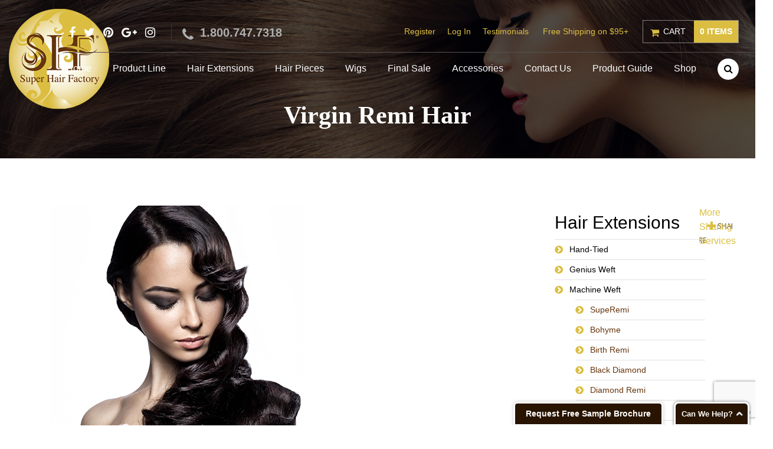

--- FILE ---
content_type: text/html; charset=UTF-8
request_url: https://superhairfactory.com/product-category/hair-extensions/machine-weft-hair-extensions/virgin-remi-machine-weft/
body_size: 16927
content:
<!doctype html>
<html lang="en">
<head>
<meta name="viewport" content="width=device-width">
<meta name="geo.region" content="US-GA" />
<meta name="geo.placename" content="Lawrenceville" />
<meta name="geo.position" content="33.974221;-84.067025" />
<meta name="ICBM" content="33.974221, -84.067025" />
<title>Virgin Indian Remi Hair Extensions, Machine Weft</title>
				<script>document.documentElement.className = document.documentElement.className + ' yes-js js_active js'</script>
				<script type="text/template" id="tmpl-tc-cart-options-popup">
    <div class='header'>
        <h3>{{{ data.title }}}</h3>
    </div>
    <div id='{{{ data.id }}}' class='float_editbox'>{{{ data.html }}}</div>
    <div class='footer'>
        <div class='inner'>
            <span class='tm-button button button-secondary button-large details_cancel'>{{{ data.close }}}</span>
        </div>
    </div>
</script>
<script type="text/template" id="tmpl-tc-lightbox">
    <div class="tc-lightbox-wrap">
        <span class="tc-lightbox-button tcfa tcfa-search tc-transition tcinit"></span>
    </div>
</script>
<script type="text/template" id="tmpl-tc-lightbox-zoom">
    <span class="tc-lightbox-button-close tcfa tcfa-close"></span>
    {{{ data.img }}}
</script>
<script type="text/template" id="tmpl-tc-final-totals">
    <dl class="tm-extra-product-options-totals tm-custom-price-totals">
        <# if (data.show_options_total==true){ #>            <dt class="tm-options-totals">{{{ data.options_total }}}</dt>
            <dd class="tm-options-totals">
                <span class="price amount options">{{{ data.formatted_options_total }}}</span>
            </dd>            <# } #>
                <# if (data.show_extra_fee==true){ #>                    <dt class="tm-extra-fee">{{{ data.extra_fee }}}</dt>
                    <dd class="tm-extra-fee">
                        <span class="price amount options extra-fee">{{{ data.formatted_extra_fee }}}</span>
                    </dd>                    <# } #>
                        <# if (data.show_final_total==true){ #>                            <dt class="tm-final-totals">{{{ data.final_total }}}</dt>
                            <dd class="tm-final-totals">
                                <span class="price amount final">{{{ data.formatted_final_total }}}</span>
                            </dd>                            <# } #>
                                <# if (data.show_sign_up_fee==true){ #>                                    <dt class="tm-subscription-fee">{{{ data.sign_up_fee }}}</dt>
                                    <dd class="tm-subscription-fee">
                                        <span class="price amount subscription-fee">{{{ data.formatted_subscription_fee_total }}}</span>
                                    </dd>                                    <# } #>
    </dl>
</script>
<script type="text/template" id="tmpl-tc-price">
    <span class="amount">{{{ data.price.price }}}</span>
</script>
<script type="text/template" id="tmpl-tc-sale-price">
    <del>
        <span class="tc-original-price amount">{{{ data.price.original_price }}}</span>
    </del>
    <ins>
        <span class="amount">{{{ data.price.price }}}</span>
    </ins>
</script>
<script type="text/template" id="tmpl-tc-section-pop-link">
    <div id="tm-section-pop-up" class="tm-extra-product-options flasho tm_wrapper tm-section-pop-up single tm-animated appear">
        <div class='header'><h3>{{{ data.title }}}</h3></div>
        <div class="float_editbox" id="temp_for_floatbox_insert"></div>
        <div class='footer'>
            <div class='inner'>
                <span class='tm-button button button-secondary button-large details_cancel'>{{{ data.close }}}</span>
            </div>
        </div>
    </div>
</script>
<script type="text/template" id="tmpl-tc-floating-box-nks"><# if (data.values.length) {#>
    {{{ data.html_before }}}
    <div class="tc-row tm-fb-labels">
        <span class="tc-cell tc-col-3 tm-fb-title">{{{ data.option_label }}}</span>
        <span class="tc-cell tc-col-3 tm-fb-value">{{{ data.option_value }}}</span>
        <span class="tc-cell tc-col-3 tm-fb-quantity">{{{ data.option__qty }}}</span>
        <span class="tc-cell tc-col-3 tm-fb-price">{{{ data.option_lpric }}}</span>
    </div>
    <# for (var i = 0; i < data.values.length; i++) { #>
    <# if (data.values[i].label_show=='' || data.values[i].value_show=='') {#>
        <div class="tc-row">
            <# if (data.values[i].label_show=='') {#>
                <span class="tc-cell tc-col-3 tm-fb-title">{{{ data.values[i].title }}}</span>
                <# } #>
                    <# if (data.values[i].value_show=='') {#>
                        <span class="tc-cell tc-col-3 tm-fb-value">{{{ data.values[i].value }}}</span>
                        <# } #>
                            <span class="tc-cell tc-col-3 tm-fb-quantity">{{{ data.values[i].quantity }}}</span>
                            <span class="tc-cell tc-col-3 tm-fb-price">{{{ data.values[i].price }}}</span>
        </div>
        <# } #>
            <# } #>
                {{{ data.html_after }}}
                {{{ data.totals }}}
                <# }#></script>
<script type="text/template" id="tmpl-tc-floating-box"><# if (data.values.length) {#>
    {{{ data.html_before }}}
    <dl class="tm-fb">
        <# for (var i = 0; i < data.values.length; i++) { #>
        <# if (data.values[i].label_show=='') {#>
            <dt class="tm-fb-title">{{{ data.values[i].title }}}</dt>
            <# } #>
                <# if (data.values[i].value_show=='') {#>
                    <dd class="tm-fb-value">{{{ data.values[i].value }}}</dd>
                    <# } #>
                        <# } #>
    </dl>
    {{{ data.html_after }}}
    {{{ data.totals }}}
    <# }#></script>
<script type="text/template" id="tmpl-tc-chars-remanining">
    <span class="tc-chars">
		<span class="tc-chars-remanining">{{{ data.maxlength }}}</span>
		<span class="tc-remaining"> {{{ data.characters_remaining }}}</span>
	</span>
</script>
<script class="tm-hidden" type="text/template" id="tmpl-tc-formatted-price"><span class="woocommerce-Price-amount amount"><bdi><span class="woocommerce-Price-currencySymbol">&#36;</span>{{{ data.price }}}</bdi></span></script>
<script type="text/template" id="tmpl-tc-upload-messages">
    <div class="header">
        <h3>{{{ data.title }}}</h3>
    </div>
    <div class="float_editbox" id="temp_for_floatbox_insert">
        <div class="tc-upload-messages">
            <div class="tc-upload-message">{{{ data.message }}}</div>
            <# for (var i in data.files) {
                    if (data.files.hasOwnProperty(i)) {#>
                <div class="tc-upload-files">{{{ data.files[i] }}}</div>
                <# }
                        }#>
        </div>
    </div>
    <div class="footer">
        <div class="inner">
            &nbsp;
        </div>
    </div>
</script><meta name='robots' content='index, follow, max-image-preview:large, max-snippet:-1, max-video-preview:-1' />

	<!-- This site is optimized with the Yoast SEO plugin v19.6.1 - https://yoast.com/wordpress/plugins/seo/ -->
	<meta name="description" content="Find beautiful pure Indian virgin remi hair extensions at Super Hair Factory. These machine weft virgin hair extensions come in 4oz and 100g options." />
	<link rel="canonical" href="https://superhairfactory.com/product-category/hair-extensions/machine-weft-hair-extensions/virgin-remi-machine-weft/" />
	<meta property="og:locale" content="en_US" />
	<meta property="og:type" content="article" />
	<meta property="og:title" content="Virgin Indian Remi Hair Extensions, Machine Weft" />
	<meta property="og:description" content="Find beautiful pure Indian virgin remi hair extensions at Super Hair Factory. These machine weft virgin hair extensions come in 4oz and 100g options." />
	<meta property="og:url" content="https://superhairfactory.com/product-category/hair-extensions/machine-weft-hair-extensions/virgin-remi-machine-weft/" />
	<meta property="og:site_name" content="Super Hair Factory Inc." />
	<script type="application/ld+json" class="yoast-schema-graph">{"@context":"https://schema.org","@graph":[{"@type":"CollectionPage","@id":"https://superhairfactory.com/product-category/hair-extensions/machine-weft-hair-extensions/virgin-remi-machine-weft/","url":"https://superhairfactory.com/product-category/hair-extensions/machine-weft-hair-extensions/virgin-remi-machine-weft/","name":"Virgin Indian Remi Hair Extensions, Machine Weft","isPartOf":{"@id":"https://superhairfactory.com/#website"},"primaryImageOfPage":{"@id":"https://superhairfactory.com/product-category/hair-extensions/machine-weft-hair-extensions/virgin-remi-machine-weft/#primaryimage"},"image":{"@id":"https://superhairfactory.com/product-category/hair-extensions/machine-weft-hair-extensions/virgin-remi-machine-weft/#primaryimage"},"thumbnailUrl":"https://superhairfactory.com/wp-content/uploads/Pure-Indian-Grey-Virgin-Hair-Natural-Wave-100g-1.jpg","description":"Find beautiful pure Indian virgin remi hair extensions at Super Hair Factory. These machine weft virgin hair extensions come in 4oz and 100g options.","breadcrumb":{"@id":"https://superhairfactory.com/product-category/hair-extensions/machine-weft-hair-extensions/virgin-remi-machine-weft/#breadcrumb"},"inLanguage":"en"},{"@type":"ImageObject","inLanguage":"en","@id":"https://superhairfactory.com/product-category/hair-extensions/machine-weft-hair-extensions/virgin-remi-machine-weft/#primaryimage","url":"https://superhairfactory.com/wp-content/uploads/Pure-Indian-Grey-Virgin-Hair-Natural-Wave-100g-1.jpg","contentUrl":"https://superhairfactory.com/wp-content/uploads/Pure-Indian-Grey-Virgin-Hair-Natural-Wave-100g-1.jpg","width":432,"height":620,"caption":"Pure Indian Grey Virgin Hair - Natural Wave"},{"@type":"BreadcrumbList","@id":"https://superhairfactory.com/product-category/hair-extensions/machine-weft-hair-extensions/virgin-remi-machine-weft/#breadcrumb","itemListElement":[{"@type":"ListItem","position":1,"name":"Home","item":"https://superhairfactory.com/"},{"@type":"ListItem","position":2,"name":"Hair Extensions","item":"https://superhairfactory.com/product-category/hair-extensions/"},{"@type":"ListItem","position":3,"name":"Machine Weft","item":"https://superhairfactory.com/product-category/hair-extensions/machine-weft-hair-extensions/"},{"@type":"ListItem","position":4,"name":"Virgin Remi Hair"}]},{"@type":"WebSite","@id":"https://superhairfactory.com/#website","url":"https://superhairfactory.com/","name":"Super Hair Factory Inc.","description":"","potentialAction":[{"@type":"SearchAction","target":{"@type":"EntryPoint","urlTemplate":"https://superhairfactory.com/?s={search_term_string}"},"query-input":"required name=search_term_string"}],"inLanguage":"en"}]}</script>
	<!-- / Yoast SEO plugin. -->


<link rel='dns-prefetch' href='//www.googletagmanager.com' />
<link rel='dns-prefetch' href='//a.omappapi.com' />
<link rel='dns-prefetch' href='//www.google.com' />
<link rel='dns-prefetch' href='//s.w.org' />
<link rel="alternate" type="application/rss+xml" title="Super Hair Factory Inc. &raquo; Virgin Remi Hair Category Feed" href="https://superhairfactory.com/product-category/hair-extensions/machine-weft-hair-extensions/virgin-remi-machine-weft/feed/" />
<script type="text/javascript">
window._wpemojiSettings = {"baseUrl":"https:\/\/s.w.org\/images\/core\/emoji\/14.0.0\/72x72\/","ext":".png","svgUrl":"https:\/\/s.w.org\/images\/core\/emoji\/14.0.0\/svg\/","svgExt":".svg","source":{"concatemoji":"https:\/\/superhairfactory.com\/wp-includes\/js\/wp-emoji-release.min.js?ver=6.0.11"}};
/*! This file is auto-generated */
!function(e,a,t){var n,r,o,i=a.createElement("canvas"),p=i.getContext&&i.getContext("2d");function s(e,t){var a=String.fromCharCode,e=(p.clearRect(0,0,i.width,i.height),p.fillText(a.apply(this,e),0,0),i.toDataURL());return p.clearRect(0,0,i.width,i.height),p.fillText(a.apply(this,t),0,0),e===i.toDataURL()}function c(e){var t=a.createElement("script");t.src=e,t.defer=t.type="text/javascript",a.getElementsByTagName("head")[0].appendChild(t)}for(o=Array("flag","emoji"),t.supports={everything:!0,everythingExceptFlag:!0},r=0;r<o.length;r++)t.supports[o[r]]=function(e){if(!p||!p.fillText)return!1;switch(p.textBaseline="top",p.font="600 32px Arial",e){case"flag":return s([127987,65039,8205,9895,65039],[127987,65039,8203,9895,65039])?!1:!s([55356,56826,55356,56819],[55356,56826,8203,55356,56819])&&!s([55356,57332,56128,56423,56128,56418,56128,56421,56128,56430,56128,56423,56128,56447],[55356,57332,8203,56128,56423,8203,56128,56418,8203,56128,56421,8203,56128,56430,8203,56128,56423,8203,56128,56447]);case"emoji":return!s([129777,127995,8205,129778,127999],[129777,127995,8203,129778,127999])}return!1}(o[r]),t.supports.everything=t.supports.everything&&t.supports[o[r]],"flag"!==o[r]&&(t.supports.everythingExceptFlag=t.supports.everythingExceptFlag&&t.supports[o[r]]);t.supports.everythingExceptFlag=t.supports.everythingExceptFlag&&!t.supports.flag,t.DOMReady=!1,t.readyCallback=function(){t.DOMReady=!0},t.supports.everything||(n=function(){t.readyCallback()},a.addEventListener?(a.addEventListener("DOMContentLoaded",n,!1),e.addEventListener("load",n,!1)):(e.attachEvent("onload",n),a.attachEvent("onreadystatechange",function(){"complete"===a.readyState&&t.readyCallback()})),(e=t.source||{}).concatemoji?c(e.concatemoji):e.wpemoji&&e.twemoji&&(c(e.twemoji),c(e.wpemoji)))}(window,document,window._wpemojiSettings);
</script>
<style type="text/css">
img.wp-smiley,
img.emoji {
	display: inline !important;
	border: none !important;
	box-shadow: none !important;
	height: 1em !important;
	width: 1em !important;
	margin: 0 0.07em !important;
	vertical-align: -0.1em !important;
	background: none !important;
	padding: 0 !important;
}
</style>
	<link rel='stylesheet' id='tc-epo-css-css'  href='https://superhairfactory.com/wp-content/plugins/woocommerce-tm-extra-product-options/assets/css/epo.min.css?ver=4.5.2' type='text/css' media='all' />
<link rel='stylesheet' id='wp-block-library-css'  href='https://superhairfactory.com/wp-includes/css/dist/block-library/style.min.css?ver=6.0.11' type='text/css' media='all' />
<link rel='stylesheet' id='wc-blocks-vendors-style-css'  href='https://superhairfactory.com/wp-content/plugins/woocommerce/packages/woocommerce-blocks/build/wc-blocks-vendors-style.css?ver=8.0.0' type='text/css' media='all' />
<link rel='stylesheet' id='wc-blocks-style-css'  href='https://superhairfactory.com/wp-content/plugins/woocommerce/packages/woocommerce-blocks/build/wc-blocks-style.css?ver=8.0.0' type='text/css' media='all' />
<link rel='stylesheet' id='jquery-selectBox-css'  href='https://superhairfactory.com/wp-content/plugins/yith-woocommerce-wishlist/assets/css/jquery.selectBox.css?ver=1.2.0' type='text/css' media='all' />
<link rel='stylesheet' id='yith-wcwl-font-awesome-css'  href='https://superhairfactory.com/wp-content/plugins/yith-woocommerce-wishlist/assets/css/font-awesome.css?ver=4.7.0' type='text/css' media='all' />
<link rel='stylesheet' id='woocommerce_prettyPhoto_css-css'  href='//superhairfactory.com/wp-content/plugins/woocommerce/assets/css/prettyPhoto.css?ver=3.1.6' type='text/css' media='all' />
<link rel='stylesheet' id='yith-wcwl-main-css'  href='https://superhairfactory.com/wp-content/plugins/yith-woocommerce-wishlist/assets/css/style.css?ver=3.12.0' type='text/css' media='all' />
<style id='global-styles-inline-css' type='text/css'>
body{--wp--preset--color--black: #000000;--wp--preset--color--cyan-bluish-gray: #abb8c3;--wp--preset--color--white: #ffffff;--wp--preset--color--pale-pink: #f78da7;--wp--preset--color--vivid-red: #cf2e2e;--wp--preset--color--luminous-vivid-orange: #ff6900;--wp--preset--color--luminous-vivid-amber: #fcb900;--wp--preset--color--light-green-cyan: #7bdcb5;--wp--preset--color--vivid-green-cyan: #00d084;--wp--preset--color--pale-cyan-blue: #8ed1fc;--wp--preset--color--vivid-cyan-blue: #0693e3;--wp--preset--color--vivid-purple: #9b51e0;--wp--preset--gradient--vivid-cyan-blue-to-vivid-purple: linear-gradient(135deg,rgba(6,147,227,1) 0%,rgb(155,81,224) 100%);--wp--preset--gradient--light-green-cyan-to-vivid-green-cyan: linear-gradient(135deg,rgb(122,220,180) 0%,rgb(0,208,130) 100%);--wp--preset--gradient--luminous-vivid-amber-to-luminous-vivid-orange: linear-gradient(135deg,rgba(252,185,0,1) 0%,rgba(255,105,0,1) 100%);--wp--preset--gradient--luminous-vivid-orange-to-vivid-red: linear-gradient(135deg,rgba(255,105,0,1) 0%,rgb(207,46,46) 100%);--wp--preset--gradient--very-light-gray-to-cyan-bluish-gray: linear-gradient(135deg,rgb(238,238,238) 0%,rgb(169,184,195) 100%);--wp--preset--gradient--cool-to-warm-spectrum: linear-gradient(135deg,rgb(74,234,220) 0%,rgb(151,120,209) 20%,rgb(207,42,186) 40%,rgb(238,44,130) 60%,rgb(251,105,98) 80%,rgb(254,248,76) 100%);--wp--preset--gradient--blush-light-purple: linear-gradient(135deg,rgb(255,206,236) 0%,rgb(152,150,240) 100%);--wp--preset--gradient--blush-bordeaux: linear-gradient(135deg,rgb(254,205,165) 0%,rgb(254,45,45) 50%,rgb(107,0,62) 100%);--wp--preset--gradient--luminous-dusk: linear-gradient(135deg,rgb(255,203,112) 0%,rgb(199,81,192) 50%,rgb(65,88,208) 100%);--wp--preset--gradient--pale-ocean: linear-gradient(135deg,rgb(255,245,203) 0%,rgb(182,227,212) 50%,rgb(51,167,181) 100%);--wp--preset--gradient--electric-grass: linear-gradient(135deg,rgb(202,248,128) 0%,rgb(113,206,126) 100%);--wp--preset--gradient--midnight: linear-gradient(135deg,rgb(2,3,129) 0%,rgb(40,116,252) 100%);--wp--preset--duotone--dark-grayscale: url('#wp-duotone-dark-grayscale');--wp--preset--duotone--grayscale: url('#wp-duotone-grayscale');--wp--preset--duotone--purple-yellow: url('#wp-duotone-purple-yellow');--wp--preset--duotone--blue-red: url('#wp-duotone-blue-red');--wp--preset--duotone--midnight: url('#wp-duotone-midnight');--wp--preset--duotone--magenta-yellow: url('#wp-duotone-magenta-yellow');--wp--preset--duotone--purple-green: url('#wp-duotone-purple-green');--wp--preset--duotone--blue-orange: url('#wp-duotone-blue-orange');--wp--preset--font-size--small: 13px;--wp--preset--font-size--medium: 20px;--wp--preset--font-size--large: 36px;--wp--preset--font-size--x-large: 42px;}.has-black-color{color: var(--wp--preset--color--black) !important;}.has-cyan-bluish-gray-color{color: var(--wp--preset--color--cyan-bluish-gray) !important;}.has-white-color{color: var(--wp--preset--color--white) !important;}.has-pale-pink-color{color: var(--wp--preset--color--pale-pink) !important;}.has-vivid-red-color{color: var(--wp--preset--color--vivid-red) !important;}.has-luminous-vivid-orange-color{color: var(--wp--preset--color--luminous-vivid-orange) !important;}.has-luminous-vivid-amber-color{color: var(--wp--preset--color--luminous-vivid-amber) !important;}.has-light-green-cyan-color{color: var(--wp--preset--color--light-green-cyan) !important;}.has-vivid-green-cyan-color{color: var(--wp--preset--color--vivid-green-cyan) !important;}.has-pale-cyan-blue-color{color: var(--wp--preset--color--pale-cyan-blue) !important;}.has-vivid-cyan-blue-color{color: var(--wp--preset--color--vivid-cyan-blue) !important;}.has-vivid-purple-color{color: var(--wp--preset--color--vivid-purple) !important;}.has-black-background-color{background-color: var(--wp--preset--color--black) !important;}.has-cyan-bluish-gray-background-color{background-color: var(--wp--preset--color--cyan-bluish-gray) !important;}.has-white-background-color{background-color: var(--wp--preset--color--white) !important;}.has-pale-pink-background-color{background-color: var(--wp--preset--color--pale-pink) !important;}.has-vivid-red-background-color{background-color: var(--wp--preset--color--vivid-red) !important;}.has-luminous-vivid-orange-background-color{background-color: var(--wp--preset--color--luminous-vivid-orange) !important;}.has-luminous-vivid-amber-background-color{background-color: var(--wp--preset--color--luminous-vivid-amber) !important;}.has-light-green-cyan-background-color{background-color: var(--wp--preset--color--light-green-cyan) !important;}.has-vivid-green-cyan-background-color{background-color: var(--wp--preset--color--vivid-green-cyan) !important;}.has-pale-cyan-blue-background-color{background-color: var(--wp--preset--color--pale-cyan-blue) !important;}.has-vivid-cyan-blue-background-color{background-color: var(--wp--preset--color--vivid-cyan-blue) !important;}.has-vivid-purple-background-color{background-color: var(--wp--preset--color--vivid-purple) !important;}.has-black-border-color{border-color: var(--wp--preset--color--black) !important;}.has-cyan-bluish-gray-border-color{border-color: var(--wp--preset--color--cyan-bluish-gray) !important;}.has-white-border-color{border-color: var(--wp--preset--color--white) !important;}.has-pale-pink-border-color{border-color: var(--wp--preset--color--pale-pink) !important;}.has-vivid-red-border-color{border-color: var(--wp--preset--color--vivid-red) !important;}.has-luminous-vivid-orange-border-color{border-color: var(--wp--preset--color--luminous-vivid-orange) !important;}.has-luminous-vivid-amber-border-color{border-color: var(--wp--preset--color--luminous-vivid-amber) !important;}.has-light-green-cyan-border-color{border-color: var(--wp--preset--color--light-green-cyan) !important;}.has-vivid-green-cyan-border-color{border-color: var(--wp--preset--color--vivid-green-cyan) !important;}.has-pale-cyan-blue-border-color{border-color: var(--wp--preset--color--pale-cyan-blue) !important;}.has-vivid-cyan-blue-border-color{border-color: var(--wp--preset--color--vivid-cyan-blue) !important;}.has-vivid-purple-border-color{border-color: var(--wp--preset--color--vivid-purple) !important;}.has-vivid-cyan-blue-to-vivid-purple-gradient-background{background: var(--wp--preset--gradient--vivid-cyan-blue-to-vivid-purple) !important;}.has-light-green-cyan-to-vivid-green-cyan-gradient-background{background: var(--wp--preset--gradient--light-green-cyan-to-vivid-green-cyan) !important;}.has-luminous-vivid-amber-to-luminous-vivid-orange-gradient-background{background: var(--wp--preset--gradient--luminous-vivid-amber-to-luminous-vivid-orange) !important;}.has-luminous-vivid-orange-to-vivid-red-gradient-background{background: var(--wp--preset--gradient--luminous-vivid-orange-to-vivid-red) !important;}.has-very-light-gray-to-cyan-bluish-gray-gradient-background{background: var(--wp--preset--gradient--very-light-gray-to-cyan-bluish-gray) !important;}.has-cool-to-warm-spectrum-gradient-background{background: var(--wp--preset--gradient--cool-to-warm-spectrum) !important;}.has-blush-light-purple-gradient-background{background: var(--wp--preset--gradient--blush-light-purple) !important;}.has-blush-bordeaux-gradient-background{background: var(--wp--preset--gradient--blush-bordeaux) !important;}.has-luminous-dusk-gradient-background{background: var(--wp--preset--gradient--luminous-dusk) !important;}.has-pale-ocean-gradient-background{background: var(--wp--preset--gradient--pale-ocean) !important;}.has-electric-grass-gradient-background{background: var(--wp--preset--gradient--electric-grass) !important;}.has-midnight-gradient-background{background: var(--wp--preset--gradient--midnight) !important;}.has-small-font-size{font-size: var(--wp--preset--font-size--small) !important;}.has-medium-font-size{font-size: var(--wp--preset--font-size--medium) !important;}.has-large-font-size{font-size: var(--wp--preset--font-size--large) !important;}.has-x-large-font-size{font-size: var(--wp--preset--font-size--x-large) !important;}
</style>
<link rel='stylesheet' id='contact-form-7-css'  href='https://superhairfactory.com/wp-content/plugins/contact-form-7/includes/css/styles.css?ver=5.6.3' type='text/css' media='all' />
<link rel='stylesheet' id='foobox-free-min-css'  href='https://superhairfactory.com/wp-content/plugins/foobox-image-lightbox/free/css/foobox.free.min.css?ver=2.7.32' type='text/css' media='all' />
<link rel='stylesheet' id='collapscore-css-css'  href='https://superhairfactory.com/wp-content/plugins/jquery-collapse-o-matic/css/core_style.css?ver=1.0' type='text/css' media='all' />
<link rel='stylesheet' id='collapseomatic-css-css'  href='https://superhairfactory.com/wp-content/plugins/jquery-collapse-o-matic/css/light_style.css?ver=1.6' type='text/css' media='all' />
<link rel='stylesheet' id='wpmenucart-icons-css'  href='https://superhairfactory.com/wp-content/plugins/woocommerce-menu-bar-cart/assets/css/wpmenucart-icons.min.css?ver=2.12.0' type='text/css' media='all' />
<style id='wpmenucart-icons-inline-css' type='text/css'>
@font-face{font-family:WPMenuCart;src:url(https://superhairfactory.com/wp-content/plugins/woocommerce-menu-bar-cart/assets/fonts/WPMenuCart.eot);src:url(https://superhairfactory.com/wp-content/plugins/woocommerce-menu-bar-cart/assets/fonts/WPMenuCart.eot?#iefix) format('embedded-opentype'),url(https://superhairfactory.com/wp-content/plugins/woocommerce-menu-bar-cart/assets/fonts/WPMenuCart.woff2) format('woff2'),url(https://superhairfactory.com/wp-content/plugins/woocommerce-menu-bar-cart/assets/fonts/WPMenuCart.woff) format('woff'),url(https://superhairfactory.com/wp-content/plugins/woocommerce-menu-bar-cart/assets/fonts/WPMenuCart.ttf) format('truetype'),url(https://superhairfactory.com/wp-content/plugins/woocommerce-menu-bar-cart/assets/fonts/WPMenuCart.svg#WPMenuCart) format('svg');font-weight:400;font-style:normal;font-display:swap}
</style>
<link rel='stylesheet' id='wpmenucart-css'  href='https://superhairfactory.com/wp-content/plugins/woocommerce-menu-bar-cart/assets/css/wpmenucart-main.min.css?ver=2.12.0' type='text/css' media='all' />
<link rel='stylesheet' id='woocommerce-layout-css'  href='https://superhairfactory.com/wp-content/plugins/woocommerce/assets/css/woocommerce-layout.css?ver=6.8.2' type='text/css' media='all' />
<link rel='stylesheet' id='woocommerce-smallscreen-css'  href='https://superhairfactory.com/wp-content/plugins/woocommerce/assets/css/woocommerce-smallscreen.css?ver=6.8.2' type='text/css' media='only screen and (max-width: 768px)' />
<link rel='stylesheet' id='woocommerce-general-css'  href='https://superhairfactory.com/wp-content/plugins/woocommerce/assets/css/woocommerce.css?ver=6.8.2' type='text/css' media='all' />
<style id='woocommerce-inline-inline-css' type='text/css'>
.woocommerce form .form-row .required { visibility: visible; }
</style>
<link rel='stylesheet' id='wp-members-css'  href='https://superhairfactory.com/wp-content/plugins/wp-members/assets/css/forms/generic-no-float.min.css?ver=3.5.4' type='text/css' media='all' />
<link rel='stylesheet' id='popup-maker-site-css'  href='//superhairfactory.com/wp-content/uploads/pum/pum-site-styles.css?generated=1750432892&#038;ver=1.20.5' type='text/css' media='all' />
	<!-- Start of ClickDesk.com live chat Widget -->
	<script  type="text/javascript">

	var _glc =_glc || [];
	_glc.push('all_ag9zfmNsaWNrZGVza2NoYXRyDwsSBXVzZXJzGKmt7qkBDA');
	</script>
	<!-- End of ClickDesk.com live chat Widget -->

<script type='text/javascript' src='https://superhairfactory.com/wp-includes/js/jquery/jquery.min.js?ver=3.6.0' id='jquery-core-js'></script>
<script type='text/javascript' src='https://superhairfactory.com/wp-includes/js/jquery/jquery-migrate.min.js?ver=3.3.2' id='jquery-migrate-js'></script>
<script type='text/javascript' id='google-analytics-opt-out-js-after'>
			var gaProperty = 'G-7FH7848K8E';
			var disableStr = 'ga-disable-' + gaProperty;
			if ( document.cookie.indexOf( disableStr + '=true' ) > -1 ) {
				window[disableStr] = true;
			}
			function gaOptout() {
				document.cookie = disableStr + '=true; expires=Thu, 31 Dec 2099 23:59:59 UTC; path=/';
				window[disableStr] = true;
			}
</script>
<script type='text/javascript' src='https://www.googletagmanager.com/gtag/js?id=G-7FH7848K8E' id='google-tag-manager-js'></script>
<script type='text/javascript' id='google-tag-manager-js-after'>
		window.dataLayer = window.dataLayer || [];
		function gtag(){dataLayer.push(arguments);}
		gtag('js', new Date());
		gtag('set', 'developer_id.dOGY3NW', true);

		gtag('config', 'G-7FH7848K8E', {
			'allow_google_signals': true,
			'link_attribution': false,
			'anonymize_ip': true,
			'linker':{
				'domains': [],
				'allow_incoming': false,
			},
			'custom_map': {
				'dimension1': 'logged_in'
			},
			'logged_in': 'no'
		} );

		
		
</script>
<script type='text/javascript' id='wpmenucart-ajax-assist-js-extra'>
/* <![CDATA[ */
var wpmenucart_ajax_assist = {"shop_plugin":"woocommerce","always_display":"1"};
/* ]]> */
</script>
<script type='text/javascript' src='https://superhairfactory.com/wp-content/plugins/woocommerce-menu-bar-cart/assets/js/wpmenucart-ajax-assist.min.js?ver=2.12.0' id='wpmenucart-ajax-assist-js'></script>
<script type='text/javascript' id='foobox-free-min-js-before'>
/* Run FooBox FREE (v2.7.32) */
var FOOBOX = window.FOOBOX = {
	ready: true,
	disableOthers: false,
	o: {wordpress: { enabled: true }, countMessage:'image %index of %total', captions: { dataTitle: ["captionTitle","title"], dataDesc: ["captionDesc","description"] }, rel: '', excludes:'.fbx-link,.nofoobox,.nolightbox,a[href*="pinterest.com/pin/create/button/"]', affiliate : { enabled: false }},
	selectors: [
		".foogallery-container.foogallery-lightbox-foobox", ".foogallery-container.foogallery-lightbox-foobox-free", ".gallery", ".wp-block-gallery", ".wp-caption", ".wp-block-image", "a:has(img[class*=wp-image-])", ".post a:has(img[class*=wp-image-])", ".foobox"
	],
	pre: function( $ ){
		// Custom JavaScript (Pre)
		
	},
	post: function( $ ){
		// Custom JavaScript (Post)
		
		// Custom Captions Code
		
	},
	custom: function( $ ){
		// Custom Extra JS
		
	}
};
</script>
<script type='text/javascript' src='https://superhairfactory.com/wp-content/plugins/foobox-image-lightbox/free/js/foobox.free.min.js?ver=2.7.32' id='foobox-free-min-js'></script>
<link rel="https://api.w.org/" href="https://superhairfactory.com/wp-json/" /><link rel="alternate" type="application/json" href="https://superhairfactory.com/wp-json/wp/v2/product_cat/90" /><link rel="EditURI" type="application/rsd+xml" title="RSD" href="https://superhairfactory.com/xmlrpc.php?rsd" />
<link rel="wlwmanifest" type="application/wlwmanifest+xml" href="https://superhairfactory.com/wp-includes/wlwmanifest.xml" /> 
<meta name="generator" content="WordPress 6.0.11" />
<meta name="generator" content="WooCommerce 6.8.2" />
<!-- Global site tag (gtag.js) - Google Analytics -->
<script async src="https://www.googletagmanager.com/gtag/js?id=UA-46245864-2"></script>
<script>
  window.dataLayer = window.dataLayer || [];
  function gtag(){dataLayer.push(arguments);}
  gtag('js', new Date());

  gtag('config', 'UA-46245864-2');
</script>	<noscript><style>.woocommerce-product-gallery{ opacity: 1 !important; }</style></noscript>
	<style type="text/css">.recentcomments a{display:inline !important;padding:0 !important;margin:0 !important;}</style><link rel="apple-touch-icon" sizes="180x180" href="/apple-touch-icon.png">
<link rel="icon" type="image/png" href="/favicon-32x32.png" sizes="32x32">
<link rel="icon" type="image/png" href="/favicon-16x16.png" sizes="16x16">
<link rel="manifest" href="/manifest.json">
<link rel="mask-icon" href="/safari-pinned-tab.svg" color="#5bbad5">
<meta name="theme-color" content="#ffffff">

<link rel="stylesheet" type="text/css" href="https://superhairfactory.com/wp-content/themes/niche_responsive/style.css?v=9" />
<link rel="alternate" type="application/rss+xml" title="RSS 2.0" href="https://superhairfactory.com/feed/" />
<link rel="alternate" type="text/xml" title="RSS .92" href="https://superhairfactory.com/feed/rss/" />
<link rel="alternate" type="application/atom+xml" title="Atom 0.3" href="https://superhairfactory.com/feed/atom/" />
<link rel="pingback" href="https://superhairfactory.com/xmlrpc.php" />

<meta charset="utf-8">
<meta name="viewport" content="width=device-width, initial-scale=1, shrink-to-fit=no">

<!-- Bootstrap CSS -->
<link rel="stylesheet" href="https://superhairfactory.com/wp-content/themes/niche_responsive/css/bootstrap.min.css">
<link href="https://superhairfactory.com/wp-content/themes/niche_responsive/css/font-awesome.css" rel="stylesheet">
<link rel="stylesheet" href="https://superhairfactory.com/wp-content/themes/niche_responsive/rs-plugin/css/settings.css">
<link href="https://superhairfactory.com/wp-content/themes/niche_responsive/css/style.css?v=7" rel="stylesheet">

<script src="https://superhairfactory.com/wp-content/themes/niche_responsive/js/fitvids.js"></script>

<script src="https://code.jquery.com/jquery-latest.min.js" type="text/javascript"></script>
<script src="https://unpkg.com/sweetalert/dist/sweetalert.min.js"></script>
<script src="https://superhairfactory.com/wp-content/themes/niche_responsive/js/func.js?v=9"></script>

<script>
  jQuery(document).ready(function() {


  var nav = jQuery( '#nav-wrapper' ), button, menu;
  if ( ! nav ) {
    return;
  }
  button = nav.find( '.menu-toggle' );
  if ( ! button ) {
    return;
  }
  // Hide button if menu is missing or empty.
  menu = nav.find('.child-menu');
  jQuery('.menu-toggle-wrapper').on( 'click', function() {
    jQuery("div#main-nav").toggleClass( 'toggled-on' );
  });

  jQuery('input[name=cpf_product_price]').on("change", function(e) {    
    jQuery("body").find("span.price.amount.final").text(jQuery(this).val());  
  });

  //HERE


// $("span.final").change(function(event) {
//   if($(this).html()=='$0.00')
//   {
//     console.log('GREAT');
//     $(".single_add_to_cart_button").hide();
//   }
//   else{
//     console.log('hmm');
//     $(".single_add_to_cart_button").show();
//   }
// });

$(".single_add_to_cart_button").click(function(event) {
  //event.preventDefault();

  if($("span.final").html()=='$0.00')
  {
    console.log('OOOK');
    alert("ERROR: Please select an item.");
    return false;
  }
  else{
    return true;
  }


});




  jQuery('input[type="radio"]').on("change", function(e) { 
     if(!jQuery(this).hasClass("color")) { 
      console.log('OK1');
       var tab_index = jQuery(this).attr("tabindex");    
       var r = jQuery("input[name=tmcp_radio_"+tab_index+"]").first().prop('checked', true);  

       jQuery('input[type="radio"]:checked').each
       (function() {     
        
        if(jQuery(this).hasClass("color"))
        { 
            jQuery(this).not(r).prop('checked',false);  //MY COMMENT      
        }   
      });
        }else{
          //console.log('OK2');
        } });


  // jQuery('input[type="radio"].color').on("change", function(e) {
  //   console.log('Clicked');
  //     var r = jQuery(this).trigger('click').prop('checked', true);
  //     jQuery('input[type="radio"]:checked').each(function() {
  //           if(jQuery(this).hasClass("color")) {
  //               jQuery(this).not(r).prop('checked', false);
  //           }
  //         });
  //   });

  jQuery('input[type="radio"].color').on("change", function(e) {
     console.log('Clicked');
   var r = jQuery(this).trigger('click').prop('checked', true);

    if(jQuery(this).hasClass("use_images")==false){
      return true;
    }

      jQuery('input[type="radio"]:checked').each(function() {
            if(jQuery(this).hasClass("color")) {
              console.log('HERE');
                jQuery(this).not(r).prop('checked', false);
            }
          });
    });


$("#menu_top_37").prop("href","javascript:;");

detectmob();

});


function detectmob() {
   if(window.innerWidth <= 800 && window.innerHeight <= 600) {
     $("#menu_top_2").prop("href","javascript:;");
   } 
}
  
</script>
<script>


        jQuery(".wpmenucartli").each( function() {
            // count number of items in menu
            $parent_menu = jQuery(this).closest('ul');
            var position = 0;
            jQuery(this).insertAfter(
              $parent_menu.children('li').eq(position) 
            );
        });




</script>
<meta name="robots" content="index, follow" />
<!-- Global site tag (gtag.js) - Google Analytics -->
<script async src="https://www.googletagmanager.com/gtag/js?id=UA-46245864-1"></script>
<script>
window.dataLayer = window.dataLayer || [];
function gtag(){dataLayer.push(arguments);}
gtag('js', new Date());

gtag('config', 'UA-46245864-1');
</script>
<!-- Facebook Pixel Code -->
<script>
!function(f,b,e,v,n,t,s)
{if(f.fbq)return;n=f.fbq=function(){n.callMethod?
n.callMethod.apply(n,arguments):n.queue.push(arguments)};
if(!f._fbq)f._fbq=n;n.push=n;n.loaded=!0;n.version='2.0';
n.queue=[];t=b.createElement(e);t.async=!0;
t.src=v;s=b.getElementsByTagName(e)[0];
s.parentNode.insertBefore(t,s)}(window,document,'script',
'https://connect.facebook.net/en_US/fbevents.js');
 fbq('init', '351363778651835');
fbq('track', 'PageView');
</script>
<noscript>
 <img height="1" width="1"
src="https://www.facebook.com/tr?id=351363778651835&ev=PageView
&noscript=1"/>
</noscript>
<!-- End Facebook Pixel Code -->


	


</head>
<body id="page1718" class="guest">





  <div class="header-wrap">
    <div id="brochure"><a href="https://superhairfactory.com/request-brochure/">Request Free Sample Brochure</a></div>
  <div class="logo"><a href="https://superhairfactory.com"><img src="https://superhairfactory.com/wp-content/themes/niche_responsive/images/logo.png"></a></div>
  <div class="header-info">



    <ul class="social-icons">
      <li>
        <div class="social-media">
                  <a target="_blank" href="https://www.facebook.com/pages/Super-Hair-Factory-Inc/219970411374467?ref=hl"><i class="fa fa-facebook" aria-hidden="true"></i></a>
                  <a target="_blank" href="https://twitter.com/SuperHairFac"><i class="fa fa-twitter" aria-hidden="true"></i></a>
                  <a target="_blank" href="http://www.pinterest.com/superhairfactor/"><i class="fa fa-pinterest" aria-hidden="true"></i></a>
                  <a target="_blank" href="https://plus.google.com/113917224612704298634/posts"><i class="fa fa-google-plus" aria-hidden="true"></i></a>
                  <a target="_blank" href="https://www.instagram.com/superhairfac"><i class="fa fa-instagram" aria-hidden="true"></i></a>
                </div>
      </li>
      <li>
        <div class="header-phone"><a href="tel:1.800.747.7318">1.800.747.7318</a></div>
      </li>
    </ul>



    <div class="header-nav">
      <div class="menu-top-container"><ul id="menu-top" class="menu"><li><a href="https://superhairfactory.com/register/">Register</a></li><li><a href="https://superhairfactory.com/login/">Log In</a></li><li id="menu-item-2615" class="menu-item menu-item-type-post_type menu-item-object-page menu-item-2615"><a href="https://superhairfactory.com/testimonials/">Testimonials</a></li>
<li id="menu-item-2651" class="menu-item menu-item-type-post_type menu-item-object-page menu-item-2651"><a href="https://superhairfactory.com/free_shipping/">Free Shipping on $95+</a></li>
<li class="cartheader"><a href="https://superhairfactory.com/cart/">Cart <span>0 items</span></a></li></ul></div>
    </div>


    <div class="clearfix"></div>
    <nav class="navbar navbar-expand-lg navbar-light"> <a class="navbar-brand" href="#">Menu</a>
      <button class="navbar-toggler" type="button" data-toggle="collapse" data-target="#navbarNav" aria-controls="navbarNav" aria-expanded="false" aria-label="Toggle navigation"> <span class="navbar-toggler-icon"></span> </button>
      <div class="collapse navbar-collapse" id="navbarNav">

   <ul class="navbar-nav">

  

<!-- dropdown -->
          <li class="nav-item"> <a id="menu_top_1" target="" class="nav-link"  href="https://superhairfactory.com/">Home</a>


                

          </li>
          

<!-- dropdown -->
          <li class="nav-item"> <a id="menu_top_2" target="" class="nav-link"  href="https://superhairfactory.com/product-category/product-line/superemi-product-line/">Product Line</a>


                                <ul class="dropdown-menu">
                  
                  <li> <a target="" class="nav-link" href="https://superhairfactory.com/product-category/product-line/superemi-product-line/"> SupeRemi</a></li>
              
                  <li> <a target="" class="nav-link" href="https://superhairfactory.com/product-category/product-line/bohyme-product-line/"> Bohyme</a></li>
              
                  <li> <a target="" class="nav-link" href="https://superhairfactory.com/product-category/product-line/birth-remi-product-line/"> Birth Remi</a></li>
              
                  <li> <a target="" class="nav-link" href="https://superhairfactory.com/product-category/product-line/virgin-remi-hair-product-line/"> Indian Remi Hair</a></li>
              
                  <li> <a target="" class="nav-link" href="https://superhairfactory.com/product-category/product-line/super-long-hair-product-line/"> Super Long Hair</a></li>
              
                </ul>
            

          </li>
          

<!-- dropdown -->
          <li class="nav-item"> <a id="menu_top_8" target="" class="nav-link"  href="https://superhairfactory.com/product-category/hair-extensions/">Hair Extensions</a>


                                <ul class="dropdown-menu">
                  
                  <li> <a target="" class="nav-link" href="https://superhairfactory.com/product-category/hair-extensions/hand-tied/"> Hand-Tied</a></li>
              
                  <li> <a target="" class="nav-link" href="https://superhairfactory.com/product-category/hair-extensions/genius-weft/"> Genius Weft</a></li>
              
                  <li> <a target="" class="nav-link" href="https://superhairfactory.com/product-category/hair-extensions/machine-weft-hair-extensions/"> Machine Weft</a></li>
              
                  <li> <a target="" class="nav-link" href="https://superhairfactory.com/product-category/hair-extensions/pre-glued-tips-all/"> Pre-Glued Tips</a></li>
              
                  <li> <a target="" class="nav-link" href="https://superhairfactory.com/product-category/hair-extensions/tape-ins-hair-extensions/"> Tape-Ins</a></li>
              
                  <li> <a target="" class="nav-link" href="https://superhairfactory.com/product-category/hair-extensions/clip-ins-hair-extensions/"> Clip-Ins</a></li>
              
                  <li> <a target="" class="nav-link" href="https://superhairfactory.com/product-category/hair-extensions/bulk-hair-hair-extensions/"> Bulk Hair</a></li>
              
                </ul>
            

          </li>
          

<!-- dropdown -->
          <li class="nav-item"> <a id="menu_top_16" target="" class="nav-link"  href="https://superhairfactory.com/product-category/hair-pieces/">Hair Pieces</a>


                                <ul class="dropdown-menu">
                  
                  <li> <a target="" class="nav-link" href="https://superhairfactory.com/product-category/hair-pieces/closures-toppers/"> Toppers/Closures</a></li>
              
                  <li> <a target="" class="nav-link" href="https://superhairfactory.com/product-category/hair-pieces/lace-frontals/"> Lace Frontals</a></li>
              
                  <li> <a target="" class="nav-link" href="https://superhairfactory.com/product-category/hair-pieces/integrations-wiglets/"> Integrations/Wiglets</a></li>
              
                  <li> <a target="" class="nav-link" href="https://superhairfactory.com/product-category/hair-pieces/mens-hair/"> Men's Hair</a></li>
              
                  <li> <a target="" class="nav-link" href="https://superhairfactory.com/product-category/hair-pieces/other-hair-pieces/"> Other Hair Pieces</a></li>
              
                </ul>
            

          </li>
          

<!-- dropdown -->
          <li class="nav-item"> <a id="menu_top_22" target="" class="nav-link"  href="https://superhairfactory.com/product-category/wigs/">Wigs</a>


                                <ul class="dropdown-menu">
                  
                  <li> <a target="" class="nav-link" href="https://superhairfactory.com/product-category/wigs/shf-wigs/"> SHF Wigs</a></li>
              
                  <li> <a target="" class="nav-link" href="https://superhairfactory.com/product-category/wigs/bohyme-wigs/"> Bohyme Wigs</a></li>
              
                  <li> <a target="" class="nav-link" href="https://superhairfactory.com/product-category/wigs/lace-front-wigs/"> Lace Front Wigs</a></li>
              
                  <li> <a target="" class="nav-link" href="https://superhairfactory.com/product-category/wigs/full-lace-wigs/"> Full Lace Wigs</a></li>
              
                  <li> <a target="" class="nav-link" href="https://superhairfactory.com/product-category/wigs/custom-wigs/"> Custom Wigs</a></li>
              
                </ul>
            

          </li>
          

<!-- dropdown -->
          <li class="nav-item"> <a id="menu_top_28" target="" class="nav-link"  href="https://superhairfactory.com/product-category/final-sale/">Final Sale</a>


                                <ul class="dropdown-menu">
                  
                  <li> <a target="" class="nav-link" href="https://superhairfactory.com/product-category/final-sale/hand-tied-final-sale/"> Hand Tied</a></li>
              
                  <li> <a target="" class="nav-link" href="https://superhairfactory.com/product-category/final-sale/machine-weft-final-sale/"> Machine Weft</a></li>
              
                  <li> <a target="" class="nav-link" href="https://superhairfactory.com/product-category/final-sale/hair-pieces-final-sale/"> Hair Pieces</a></li>
              
                  <li> <a target="" class="nav-link" href="https://superhairfactory.com/product-category/final-sale/Tips/"> Tips</a></li>
              
                </ul>
            

          </li>
          

<!-- dropdown -->
          <li class="nav-item"> <a id="menu_top_33" target="" class="nav-link"  href="https://superhairfactory.com/product-category/accessories/">Accessories</a>


                                <ul class="dropdown-menu">
                  
                  <li> <a target="" class="nav-link" href="https://superhairfactory.com/product-category/accessories/color-rings/"> Color Rings</a></li>
              
                  <li> <a target="" class="nav-link" href="https://superhairfactory.com/product-category/accessories/hair-blending/"> Hair Blending</a></li>
              
                  <li> <a target="" class="nav-link" href="https://superhairfactory.com/product-category/accessories/hair-maintenance/"> Hair Maintenance</a></li>
              
                  <li> <a target="" class="nav-link" href="https://superhairfactory.com/product-category/accessories/liquid-adhesives/"> Liquid Adhesives</a></li>
              
                  <li> <a target="" class="nav-link" href="https://superhairfactory.com/product-category/accessories/removers/"> Removers</a></li>
              
                  <li> <a target="" class="nav-link" href="https://superhairfactory.com/product-category/accessories/solid-adhesives/"> Solid Adhesives</a></li>
              
                  <li> <a target="" class="nav-link" href="https://superhairfactory.com/product-category/accessories/tapes/"> Tapes</a></li>
              
                  <li> <a target="" class="nav-link" href="https://superhairfactory.com/product-category/accessories/tdi-products/"> TDI Products</a></li>
              
                  <li> <a target="" class="nav-link" href="https://superhairfactory.com/product-category/accessories/tools/"> Tools</a></li>
              
                  <li> <a target="" class="nav-link" href="https://superhairfactory.com/product-category/accessories/general/"> General</a></li>
              
                </ul>
            

          </li>
          

<!-- dropdown -->
          <li class="nav-item"> <a id="menu_top_44" target="" class="nav-link"  href="https://superhairfactory.com/about-us/contact-us/">Contact Us</a>


                

          </li>
          

<!-- dropdown -->
          <li class="nav-item"> <a id="menu_top_45" target="" class="nav-link"  href="#">Product Guide</a>


                                <ul class="dropdown-menu">
                  
                  <li> <a target="" class="nav-link" href="https://superhairfactory.com/about-us/hair-color-chart/"> Color Chart</a></li>
              
                  <li> <a target="" class="nav-link" href="https://superhairfactory.com/about-us/hair-texture-chart/"> Texture Chart</a></li>
              
                  <li> <a target="" class="nav-link" href="https://superhairfactory.com/about-us/faq/"> FAQ</a></li>
              
                </ul>
            

          </li>
          

<!-- dropdown -->
          <li class="nav-item"> <a id="menu_top_49" target="" class="nav-link"  href="https://superhairfactory.com/shop/">Shop</a>


                

          </li>
                    <li class="nav-item"> <a class="nav-link nav-search" href="#">
            <button type="button" class="search search-box-btn"> <i class="fa fa-search" aria-hidden="true"></i> </button>
            </a> </li>
        </ul>


      </div>
    </nav>
  </div>

  <div id="search-popup" class="search-popup">
  <div class="close-search theme-btn"><span class="fa fa-close"></span></div>
  <div class="popup-inner">

      <div class="search-form">
          <h3>Search Keywords</h3>
            <br>

            <form method="get" action="https://superhairfactory.com/">
              <div class="form-group">
                  <fieldset>
                        <input type="search" class="form-control" name="s" value="" placeholder="Search Here">
                        <input type="submit" value="Search Now!" class="theme-btn">
                    </fieldset>
                </div>
            </form>

         </div>

    </div>
</div>
</div>
	<div class="inner-heading-c" style="background:url(https://superhairfactory.com/wp-content/themes/niche_responsive/images/inner-heading-bg.jpg) no-repeat top; background-size: cover; ">
  <div class="container">
    <h1>Virgin Remi Hair</h1>
  </div>
</div>

  <div class="inner-content">
  	<div id="share-bar">
	<!-- AddThis Button BEGIN -->
		<div class="addthis_toolbox addthis_default_style">
			<a class="addthis_button_compact at300m" href="#">
				<span class="at16nc at300bs at15nc at15t_compact at16t_compact">
					<span class="at_a11y">More Sharing Services</span>
				</span>
			</a>
		</div>
		<script type="text/javascript" src="https://s7.addthis.com/js/250/addthis_widget.js#pubid=xa-4fc77faa7ab0431e"></script>
	<!-- AddThis Button END -->
	</div>

  <div class="container">
    <div class="superhair">
      <div class="row"><div class="col-lg-9">
		
			<!-- <h1 class="page-title">Virgin Remi Hair</h1> -->

		
		<div id="cat-img"><img src="https://superhairfactory.com/wp-content/uploads/Pure-Indian-Virgin-Hair-Natural-Curly-4oz.jpg" alt="" /></div>
		
			<div class="woocommerce-notices-wrapper"></div>
			<div class="product-wrap">
<ul class="row">

			
				
					<li class="first col-lg-4 col-md-6 post-1718 product type-product status-publish has-post-thumbnail product_cat-virgin-remi-machine-weft product_cat-machine-weft-virgin-remi-hair-product-line product_shipping_class-77  instock taxable shipping-taxable purchasable product-type-simple">
	<div class="products">
                <div class="productImg">
					<a href="https://superhairfactory.com/product/pure-indian-salt-and-pepper-grey-virgin-hair-natural-wave/" class="woocommerce-LoopProduct-link woocommerce-loop-product__link"><img width="240" height="344" src="https://superhairfactory.com/wp-content/uploads/Pure-Indian-Grey-Virgin-Hair-Natural-Wave-100g-1-240x344.jpg" class="attachment-woocommerce_thumbnail size-woocommerce_thumbnail" alt="Pure Indian Grey Virgin Hair - Natural Wave" loading="lazy" srcset="https://superhairfactory.com/wp-content/uploads/Pure-Indian-Grey-Virgin-Hair-Natural-Wave-100g-1-240x344.jpg 240w, https://superhairfactory.com/wp-content/uploads/Pure-Indian-Grey-Virgin-Hair-Natural-Wave-100g-1-105x150.jpg 105w, https://superhairfactory.com/wp-content/uploads/Pure-Indian-Grey-Virgin-Hair-Natural-Wave-100g-1-209x300.jpg 209w, https://superhairfactory.com/wp-content/uploads/Pure-Indian-Grey-Virgin-Hair-Natural-Wave-100g-1.jpg 432w" sizes="(max-width: 240px) 100vw, 240px" />			</div>

	<h2 class="woocommerce-loop-product__title">12&#8243;-14&#8243; Pure Indian Salt and Pepper/Grey Virgin Hair &#8211; Natural Wave (100g)</h2>
</a><a href="https://superhairfactory.com/product/pure-indian-salt-and-pepper-grey-virgin-hair-natural-wave/" class="button add_to_cart_button">View Details</a></div>
</li>

				
					<li class="col-lg-4 col-md-6 post-856 product type-product status-publish has-post-thumbnail product_cat-virgin-remi-machine-weft product_cat-machine-weft-virgin-remi-hair-product-line product_shipping_class-73 last instock taxable shipping-taxable purchasable product-type-simple">
	<div class="products">
                <div class="productImg">
					<a href="https://superhairfactory.com/product/pure-indian-virgin-hair-natural-wavy-4-oz/" class="woocommerce-LoopProduct-link woocommerce-loop-product__link"><img width="240" height="344" src="https://superhairfactory.com/wp-content/uploads/Pure-Indian-Virgin-Hair-Natural-Wavy-4oz-240x344.jpg" class="attachment-woocommerce_thumbnail size-woocommerce_thumbnail" alt="" loading="lazy" srcset="https://superhairfactory.com/wp-content/uploads/Pure-Indian-Virgin-Hair-Natural-Wavy-4oz-240x344.jpg 240w, https://superhairfactory.com/wp-content/uploads/Pure-Indian-Virgin-Hair-Natural-Wavy-4oz-105x150.jpg 105w, https://superhairfactory.com/wp-content/uploads/Pure-Indian-Virgin-Hair-Natural-Wavy-4oz-209x300.jpg 209w, https://superhairfactory.com/wp-content/uploads/Pure-Indian-Virgin-Hair-Natural-Wavy-4oz.jpg 432w" sizes="(max-width: 240px) 100vw, 240px" />			</div>

	<h2 class="woocommerce-loop-product__title">12&#8243;-26&#8243; Pure Indian Virgin Hair &#8211; Natural Wavy (4 oz)</h2>
</a><a href="https://superhairfactory.com/product/pure-indian-virgin-hair-natural-wavy-4-oz/" class="button add_to_cart_button">View Details</a></div>
</li>

				
					<li class="first col-lg-4 col-md-6 post-854 product type-product status-publish has-post-thumbnail product_cat-virgin-remi-machine-weft product_cat-machine-weft-virgin-remi-hair-product-line product_shipping_class-69  instock taxable shipping-taxable purchasable product-type-simple">
	<div class="products">
                <div class="productImg">
					<a href="https://superhairfactory.com/product/pure-indian-virgin-hair-natural-straightloose-wave-100-g/" class="woocommerce-LoopProduct-link woocommerce-loop-product__link"><img width="240" height="344" src="https://superhairfactory.com/wp-content/uploads/Pure-Indian-Virgin-Hair-Natural-Straight-Loose-Wave-100g-240x344.jpg" class="attachment-woocommerce_thumbnail size-woocommerce_thumbnail" alt="" loading="lazy" srcset="https://superhairfactory.com/wp-content/uploads/Pure-Indian-Virgin-Hair-Natural-Straight-Loose-Wave-100g-240x344.jpg 240w, https://superhairfactory.com/wp-content/uploads/Pure-Indian-Virgin-Hair-Natural-Straight-Loose-Wave-100g-105x150.jpg 105w, https://superhairfactory.com/wp-content/uploads/Pure-Indian-Virgin-Hair-Natural-Straight-Loose-Wave-100g-209x300.jpg 209w, https://superhairfactory.com/wp-content/uploads/Pure-Indian-Virgin-Hair-Natural-Straight-Loose-Wave-100g.jpg 432w" sizes="(max-width: 240px) 100vw, 240px" />			</div>

	<h2 class="woocommerce-loop-product__title">10&#8243;-32&#8243; Pure Indian Virgin Hair &#8211; Natural Straight/Loose Wave (100 g)</h2>
</a><a href="https://superhairfactory.com/product/pure-indian-virgin-hair-natural-straightloose-wave-100-g/" class="button add_to_cart_button">View Details</a></div>
</li>

				
					<li class="col-lg-4 col-md-6 post-855 product type-product status-publish has-post-thumbnail product_cat-machine-weft-super-long-hair-product-line product_cat-super-long-hair-machine-weft product_cat-virgin-remi-machine-weft product_cat-machine-weft-virgin-remi-hair-product-line product_shipping_class-71 last instock taxable shipping-taxable purchasable product-type-simple">
	<div class="products">
                <div class="productImg">
					<a href="https://superhairfactory.com/product/pure-indian-virgin-hair-natural-straightloose-wave-4-oz/" class="woocommerce-LoopProduct-link woocommerce-loop-product__link"><img width="240" height="344" src="https://superhairfactory.com/wp-content/uploads/Pure-Indian-Virgin-Hair-Natural-Straight-Loose-Wave-4oz-240x344.jpg" class="attachment-woocommerce_thumbnail size-woocommerce_thumbnail" alt="" loading="lazy" srcset="https://superhairfactory.com/wp-content/uploads/Pure-Indian-Virgin-Hair-Natural-Straight-Loose-Wave-4oz-240x344.jpg 240w, https://superhairfactory.com/wp-content/uploads/Pure-Indian-Virgin-Hair-Natural-Straight-Loose-Wave-4oz-105x150.jpg 105w, https://superhairfactory.com/wp-content/uploads/Pure-Indian-Virgin-Hair-Natural-Straight-Loose-Wave-4oz-209x300.jpg 209w, https://superhairfactory.com/wp-content/uploads/Pure-Indian-Virgin-Hair-Natural-Straight-Loose-Wave-4oz.jpg 432w" sizes="(max-width: 240px) 100vw, 240px" />			</div>

	<h2 class="woocommerce-loop-product__title">12&#8243;-32&#8243; Pure Indian Virgin Hair &#8211; Natural Straight/Loose Wave (4 oz)</h2>
</a><a href="https://superhairfactory.com/product/pure-indian-virgin-hair-natural-straightloose-wave-4-oz/" class="button add_to_cart_button">View Details</a></div>
</li>

				
					<li class="first col-lg-4 col-md-6 post-858 product type-product status-publish has-post-thumbnail product_cat-virgin-remi-machine-weft product_cat-machine-weft-virgin-remi-hair-product-line product_shipping_class-77  instock taxable shipping-taxable purchasable product-type-simple">
	<div class="products">
                <div class="productImg">
					<a href="https://superhairfactory.com/product/pure-indian-virgin-hair-natural-curly-100-g/" class="woocommerce-LoopProduct-link woocommerce-loop-product__link"><img width="240" height="344" src="https://superhairfactory.com/wp-content/uploads/Pure-Indian-Virgin-Hair-Natural-Curly-100g-240x344.jpg" class="attachment-woocommerce_thumbnail size-woocommerce_thumbnail" alt="" loading="lazy" srcset="https://superhairfactory.com/wp-content/uploads/Pure-Indian-Virgin-Hair-Natural-Curly-100g-240x344.jpg 240w, https://superhairfactory.com/wp-content/uploads/Pure-Indian-Virgin-Hair-Natural-Curly-100g-105x150.jpg 105w, https://superhairfactory.com/wp-content/uploads/Pure-Indian-Virgin-Hair-Natural-Curly-100g-209x300.jpg 209w, https://superhairfactory.com/wp-content/uploads/Pure-Indian-Virgin-Hair-Natural-Curly-100g.jpg 432w" sizes="(max-width: 240px) 100vw, 240px" />			</div>

	<h2 class="woocommerce-loop-product__title">10&#8243;-32&#8243; Pure Indian Virgin Hair &#8211; Natural Curly (100 g)</h2>
</a><a href="https://superhairfactory.com/product/pure-indian-virgin-hair-natural-curly-100-g/" class="button add_to_cart_button">View Details</a></div>
</li>

				
					<li class="col-lg-4 col-md-6 post-859 product type-product status-publish has-post-thumbnail product_cat-virgin-remi-machine-weft product_cat-machine-weft-virgin-remi-hair-product-line product_shipping_class-87 last instock taxable shipping-taxable purchasable product-type-simple">
	<div class="products">
                <div class="productImg">
					<a href="https://superhairfactory.com/product/pure-indian-virgin-hair-natural-curly-4-oz/" class="woocommerce-LoopProduct-link woocommerce-loop-product__link"><img width="240" height="344" src="https://superhairfactory.com/wp-content/uploads/Pure-Indian-Virgin-Hair-Natural-Curly-4oz-240x344.jpg" class="attachment-woocommerce_thumbnail size-woocommerce_thumbnail" alt="" loading="lazy" srcset="https://superhairfactory.com/wp-content/uploads/Pure-Indian-Virgin-Hair-Natural-Curly-4oz-240x344.jpg 240w, https://superhairfactory.com/wp-content/uploads/Pure-Indian-Virgin-Hair-Natural-Curly-4oz-105x150.jpg 105w, https://superhairfactory.com/wp-content/uploads/Pure-Indian-Virgin-Hair-Natural-Curly-4oz-209x300.jpg 209w, https://superhairfactory.com/wp-content/uploads/Pure-Indian-Virgin-Hair-Natural-Curly-4oz.jpg 432w" sizes="(max-width: 240px) 100vw, 240px" />			</div>

	<h2 class="woocommerce-loop-product__title">10&#8243;-18&#8243; Pure Indian Virgin Hair &#8211; Natural Curly (4 oz)</h2>
</a><a href="https://superhairfactory.com/product/pure-indian-virgin-hair-natural-curly-4-oz/" class="button add_to_cart_button">View Details</a></div>
</li>

				
					<li class="first col-lg-4 col-md-6 post-857 product type-product status-publish has-post-thumbnail product_cat-virgin-remi-machine-weft product_cat-machine-weft-virgin-remi-hair-product-line product_shipping_class-75  instock taxable shipping-taxable purchasable product-type-simple">
	<div class="products">
                <div class="productImg">
					<a href="https://superhairfactory.com/product/pure-indian-virgin-hair-loose-curl-4-oz/" class="woocommerce-LoopProduct-link woocommerce-loop-product__link"><img width="240" height="344" src="https://superhairfactory.com/wp-content/uploads/Pure-Indian-Virgin-Hair-Loose-Curl-4oz-240x344.jpg" class="attachment-woocommerce_thumbnail size-woocommerce_thumbnail" alt="" loading="lazy" srcset="https://superhairfactory.com/wp-content/uploads/Pure-Indian-Virgin-Hair-Loose-Curl-4oz-240x344.jpg 240w, https://superhairfactory.com/wp-content/uploads/Pure-Indian-Virgin-Hair-Loose-Curl-4oz-105x150.jpg 105w, https://superhairfactory.com/wp-content/uploads/Pure-Indian-Virgin-Hair-Loose-Curl-4oz-209x300.jpg 209w, https://superhairfactory.com/wp-content/uploads/Pure-Indian-Virgin-Hair-Loose-Curl-4oz.jpg 424w" sizes="(max-width: 240px) 100vw, 240px" />			</div>

	<h2 class="woocommerce-loop-product__title">14&#8243;-18&#8243; Pure Indian Virgin Hair &#8211; Loose Curl (4 oz)</h2>
</a><a href="https://superhairfactory.com/product/pure-indian-virgin-hair-loose-curl-4-oz/" class="button add_to_cart_button">View Details</a></div>
</li>

				
					<li class="col-lg-4 col-md-6 post-860 product type-product status-publish has-post-thumbnail product_cat-virgin-remi-machine-weft product_cat-machine-weft-virgin-remi-hair-product-line product_shipping_class-100 last instock sale taxable shipping-taxable purchasable product-type-simple">
	<div class="products">
                <div class="productImg">
					<a href="https://superhairfactory.com/product/pure-indian-virgin-hair-deep-wave-100-g/" class="woocommerce-LoopProduct-link woocommerce-loop-product__link">
	<span class="onsale">Sale!</span>
<img width="240" height="344" src="https://superhairfactory.com/wp-content/uploads/Pure-Indian-Virgin-Hair-Deep-Wave-100g-240x344.jpg" class="attachment-woocommerce_thumbnail size-woocommerce_thumbnail" alt="" loading="lazy" srcset="https://superhairfactory.com/wp-content/uploads/Pure-Indian-Virgin-Hair-Deep-Wave-100g-240x344.jpg 240w, https://superhairfactory.com/wp-content/uploads/Pure-Indian-Virgin-Hair-Deep-Wave-100g-105x150.jpg 105w, https://superhairfactory.com/wp-content/uploads/Pure-Indian-Virgin-Hair-Deep-Wave-100g-209x300.jpg 209w, https://superhairfactory.com/wp-content/uploads/Pure-Indian-Virgin-Hair-Deep-Wave-100g.jpg 432w" sizes="(max-width: 240px) 100vw, 240px" />			</div>

	<h2 class="woocommerce-loop-product__title">10&#8243;-32&#8243; Pure Indian Virgin Hair &#8211; Deep Wave (100 g)</h2>
	<span class="price"><del aria-hidden="true"><span class="woocommerce-Price-amount amount"><bdi><span class="woocommerce-Price-currencySymbol">&#36;</span>129.00</bdi></span></del> <ins><span class="woocommerce-Price-amount amount"><bdi><span class="woocommerce-Price-currencySymbol">&#36;</span>99.00</bdi></span></ins></span>
</a><a href="https://superhairfactory.com/product/pure-indian-virgin-hair-deep-wave-100-g/" class="button add_to_cart_button">View Details</a></div>
</li>

				
					<li class="first col-lg-4 col-md-6 post-861 product type-product status-publish has-post-thumbnail product_cat-machine-weft-virgin-remi-hair-product-line product_cat-virgin-remi-machine-weft product_shipping_class-101  instock taxable shipping-taxable purchasable product-type-simple">
	<div class="products">
                <div class="productImg">
					<a href="https://superhairfactory.com/product/pure-indian-virgin-hair-deep-wave-4-oz/" class="woocommerce-LoopProduct-link woocommerce-loop-product__link"><img width="240" height="344" src="https://superhairfactory.com/wp-content/uploads/Pure-Indian-Virgin-Hair-Deep-Wave-4oz-240x344.jpg" class="attachment-woocommerce_thumbnail size-woocommerce_thumbnail" alt="" loading="lazy" srcset="https://superhairfactory.com/wp-content/uploads/Pure-Indian-Virgin-Hair-Deep-Wave-4oz-240x344.jpg 240w, https://superhairfactory.com/wp-content/uploads/Pure-Indian-Virgin-Hair-Deep-Wave-4oz-105x150.jpg 105w, https://superhairfactory.com/wp-content/uploads/Pure-Indian-Virgin-Hair-Deep-Wave-4oz-209x300.jpg 209w, https://superhairfactory.com/wp-content/uploads/Pure-Indian-Virgin-Hair-Deep-Wave-4oz.jpg 432w" sizes="(max-width: 240px) 100vw, 240px" />			</div>

	<h2 class="woocommerce-loop-product__title">14&#8243;-18&#8243; Pure Indian Virgin Hair &#8211; Deep Wave (4 oz)</h2>
</a><a href="https://superhairfactory.com/product/pure-indian-virgin-hair-deep-wave-4-oz/" class="button add_to_cart_button">View Details</a></div>
</li>

				
					<li class="col-lg-4 col-md-6 post-880 product type-product status-publish has-post-thumbnail product_cat-indian-hair product_cat-machine-weft-final-sale product_cat-virgin-remi-machine-weft product_shipping_class-69 last instock sale taxable shipping-taxable purchasable product-type-simple">
	<div class="products">
                <div class="productImg">
					<a href="https://superhairfactory.com/product/pure-indian-remi-hair-yaki-straight/" class="woocommerce-LoopProduct-link woocommerce-loop-product__link">
	<span class="onsale">Sale!</span>
<img width="240" height="344" src="https://superhairfactory.com/wp-content/uploads/Pure-Indian-Remi-Hair-Yaki-Straight-240x344.jpg" class="attachment-woocommerce_thumbnail size-woocommerce_thumbnail" alt="" loading="lazy" srcset="https://superhairfactory.com/wp-content/uploads/Pure-Indian-Remi-Hair-Yaki-Straight-240x344.jpg 240w, https://superhairfactory.com/wp-content/uploads/Pure-Indian-Remi-Hair-Yaki-Straight-105x150.jpg 105w, https://superhairfactory.com/wp-content/uploads/Pure-Indian-Remi-Hair-Yaki-Straight-209x300.jpg 209w, https://superhairfactory.com/wp-content/uploads/Pure-Indian-Remi-Hair-Yaki-Straight.jpg 432w" sizes="(max-width: 240px) 100vw, 240px" />			</div>

	<h2 class="woocommerce-loop-product__title">14″-18″ Pure Indian Remi Hair &#8211; Yaki Straight</h2>
	<span class="price"><del aria-hidden="true"><span class="woocommerce-Price-amount amount"><bdi><span class="woocommerce-Price-currencySymbol">&#36;</span>299.00</bdi></span></del> <ins><span class="woocommerce-Price-amount amount"><bdi><span class="woocommerce-Price-currencySymbol">&#36;</span>149.00</bdi></span></ins></span>
</a><a href="https://superhairfactory.com/product/pure-indian-remi-hair-yaki-straight/" class="button add_to_cart_button">View Details</a></div>
</li>

				
					<li class="first col-lg-4 col-md-6 post-881 product type-product status-publish has-post-thumbnail product_cat-indian-hair product_cat-machine-weft-final-sale product_cat-virgin-remi-machine-weft product_shipping_class-71  instock sale taxable shipping-taxable purchasable product-type-simple">
	<div class="products">
                <div class="productImg">
					<a href="https://superhairfactory.com/product/pure-indian-remi-hair-body-wave/" class="woocommerce-LoopProduct-link woocommerce-loop-product__link">
	<span class="onsale">Sale!</span>
<img width="240" height="345" src="https://superhairfactory.com/wp-content/uploads/Pure-Indian-Remi-Hair-Body-Wave-240x345.jpg" class="attachment-woocommerce_thumbnail size-woocommerce_thumbnail" alt="" loading="lazy" srcset="https://superhairfactory.com/wp-content/uploads/Pure-Indian-Remi-Hair-Body-Wave-240x345.jpg 240w, https://superhairfactory.com/wp-content/uploads/Pure-Indian-Remi-Hair-Body-Wave-104x150.jpg 104w, https://superhairfactory.com/wp-content/uploads/Pure-Indian-Remi-Hair-Body-Wave-209x300.jpg 209w, https://superhairfactory.com/wp-content/uploads/Pure-Indian-Remi-Hair-Body-Wave.jpg 432w" sizes="(max-width: 240px) 100vw, 240px" />			</div>

	<h2 class="woocommerce-loop-product__title">14″-18″ Pure Indian Remi Hair &#8211; Body Wave</h2>
	<span class="price"><del aria-hidden="true"><span class="woocommerce-Price-amount amount"><bdi><span class="woocommerce-Price-currencySymbol">&#36;</span>299.00</bdi></span></del> <ins><span class="woocommerce-Price-amount amount"><bdi><span class="woocommerce-Price-currencySymbol">&#36;</span>149.00</bdi></span></ins></span>
</a><a href="https://superhairfactory.com/product/pure-indian-remi-hair-body-wave/" class="button add_to_cart_button">View Details</a></div>
</li>

							
			</ul>
</div>

			

		
	</div>
        <div class="col-lg-3">
        <div class="woosidebar">
          <section id="woocommerce_product_categories-2" class="widget woocommerce widget_product_categories"><ul class="product-categories"><li class="cat-item cat-item-125"><a href="https://superhairfactory.com/product-category/uncategorized/">Uncategorized</a></li>
<li class="cat-item cat-item-158"><a href="https://superhairfactory.com/product-category/product-line/">Product Line</a></li>
<li class="cat-item cat-item-6 cat-parent current-cat-parent"><a href="https://superhairfactory.com/product-category/hair-extensions/">Hair Extensions</a><ul class='children'>
<li class="cat-item cat-item-142"><a href="https://superhairfactory.com/product-category/hair-extensions/hand-tied/">Hand-Tied</a></li>
<li class="cat-item cat-item-196"><a href="https://superhairfactory.com/product-category/hair-extensions/genius-weft/">Genius Weft</a></li>
<li class="cat-item cat-item-143 cat-parent current-cat-parent"><a href="https://superhairfactory.com/product-category/hair-extensions/machine-weft-hair-extensions/">Machine Weft</a>	<ul class='children'>
<li class="cat-item cat-item-80"><a href="https://superhairfactory.com/product-category/hair-extensions/machine-weft-hair-extensions/superremi-machine-weft/">SupeRemi</a></li>
<li class="cat-item cat-item-42"><a href="https://superhairfactory.com/product-category/hair-extensions/machine-weft-hair-extensions/machine-weft/">Bohyme</a></li>
<li class="cat-item cat-item-130"><a href="https://superhairfactory.com/product-category/hair-extensions/machine-weft-hair-extensions/machine-weft-birth-remi/">Birth Remi</a></li>
<li class="cat-item cat-item-84"><a href="https://superhairfactory.com/product-category/hair-extensions/machine-weft-hair-extensions/black-diamond-machine-weft/">Black Diamond</a></li>
<li class="cat-item cat-item-88"><a href="https://superhairfactory.com/product-category/hair-extensions/machine-weft-hair-extensions/diamond-remi-machine-weft/">Diamond Remi</a></li>
<li class="cat-item cat-item-89"><a href="https://superhairfactory.com/product-category/hair-extensions/machine-weft-hair-extensions/onyx-machine-weft/">Onyx</a></li>
<li class="cat-item cat-item-90 current-cat"><a href="https://superhairfactory.com/product-category/hair-extensions/machine-weft-hair-extensions/virgin-remi-machine-weft/">Virgin Remi Hair</a></li>
<li class="cat-item cat-item-92"><a href="https://superhairfactory.com/product-category/hair-extensions/machine-weft-hair-extensions/super-long-hair-machine-weft/">Super Long Hair</a></li>
	</ul>
</li>
<li class="cat-item cat-item-144"><a href="https://superhairfactory.com/product-category/hair-extensions/pre-glued-tips-all/">Pre-Glued Tips</a></li>
<li class="cat-item cat-item-145"><a href="https://superhairfactory.com/product-category/hair-extensions/tape-ins-hair-extensions/">Tape-Ins</a></li>
<li class="cat-item cat-item-146"><a href="https://superhairfactory.com/product-category/hair-extensions/clip-ins-hair-extensions/">Clip-Ins</a></li>
<li class="cat-item cat-item-147"><a href="https://superhairfactory.com/product-category/hair-extensions/bulk-hair-hair-extensions/">Bulk Hair</a></li>
</ul>
</li>
<li class="cat-item cat-item-7"><a href="https://superhairfactory.com/product-category/hair-pieces/">Hair Pieces</a></li>
<li class="cat-item cat-item-141"><a href="https://superhairfactory.com/product-category/final-sale/">Final Sale</a></li>
<li class="cat-item cat-item-9"><a href="https://superhairfactory.com/product-category/accessories/">Accessories</a></li>
<li class="cat-item cat-item-8"><a href="https://superhairfactory.com/product-category/wigs/">Wigs</a></li>
</ul></section>
          </div>
        </div>
      </div>
    </div>
  </div>
</div>
	
<div class="footer-wrap">
  <div class="container">

    <div class="row">
      <div class="col-lg-2 col-md-4">
        <h3>Home</h3>
<div class="menu-footer_home-container"><ul class = "footer-links"><li id="menu-item-3872" class="menu-item menu-item-type-custom menu-item-object-custom menu-item-3872"><a href="https://superhairfactory.com/product-category/hair-extensions/">Hair Extensions</a></li>
<li id="menu-item-3873" class="menu-item menu-item-type-custom menu-item-object-custom menu-item-3873"><a href="https://superhairfactory.com/product-category/hair-pieces/">Hair Pieces</a></li>
<li id="menu-item-3874" class="menu-item menu-item-type-custom menu-item-object-custom menu-item-3874"><a href="https://superhairfactory.com/product-category/wigs/">Wigs</a></li>
<li id="menu-item-3875" class="menu-item menu-item-type-custom menu-item-object-custom menu-item-3875"><a href="https://superhairfactory.com/product-category/accessories/">Accessories</a></li>
</ul></div>      </div>
      <div class="col-lg-2 col-md-4">
        <h3>About Us</h3>
        <div class="menu-footer_about-us-container"><ul class = "footer-links"><li id="menu-item-3876" class="menu-item menu-item-type-post_type menu-item-object-page menu-item-3876"><a href="https://superhairfactory.com/about-us/hair-color-chart/">Color Chart</a></li>
<li id="menu-item-3877" class="menu-item menu-item-type-post_type menu-item-object-page menu-item-3877"><a href="https://superhairfactory.com/about-us/hair-texture-chart/">Texture Chart</a></li>
<li id="menu-item-3878" class="menu-item menu-item-type-post_type menu-item-object-page menu-item-3878"><a href="https://superhairfactory.com/blog/">Blog</a></li>
<li id="menu-item-3879" class="menu-item menu-item-type-post_type menu-item-object-page menu-item-3879"><a href="https://superhairfactory.com/about-us/faq/">FAQ</a></li>
<li id="menu-item-3880" class="menu-item menu-item-type-post_type menu-item-object-page menu-item-3880"><a href="https://superhairfactory.com/about-us/our-story/">Our Story</a></li>
<li id="menu-item-3881" class="menu-item menu-item-type-post_type menu-item-object-page menu-item-3881"><a href="https://superhairfactory.com/about-us/terms-of-service/">Terms Of Service</a></li>
<li id="menu-item-3882" class="menu-item menu-item-type-post_type menu-item-object-page menu-item-3882"><a href="https://superhairfactory.com/about-us/return-policy/">Return Policy</a></li>
<li id="menu-item-3883" class="menu-item menu-item-type-post_type menu-item-object-page menu-item-3883"><a href="https://superhairfactory.com/site-map/">Site Map</a></li>
</ul></div>      </div>
      <div class="col-lg-2 col-md-4">
        <h3>Media</h3>
        <div class="menu-footer_media-container"><ul class = "footer-links"><li id="menu-item-3884" class="menu-item menu-item-type-post_type menu-item-object-page menu-item-3884"><a href="https://superhairfactory.com/media/photo-gallery/">Photos</a></li>
<li id="menu-item-3885" class="menu-item menu-item-type-post_type menu-item-object-page menu-item-3885"><a href="https://superhairfactory.com/media/video-gallery/">Videos</a></li>
</ul></div>      </div>
      <div class="col-lg-3 col-md-6">
        <h3>Join Our Network</h3>
        <div class="menu-footer_join-our-network-container"><ul class = "footer-links"><li id="menu-item-3886" class="menu-item menu-item-type-post_type menu-item-object-page menu-item-3886"><a href="https://superhairfactory.com/join-our-network/become-a-distributor/">Be A Distributor</a></li>
<li id="menu-item-3887" class="menu-item menu-item-type-post_type menu-item-object-page menu-item-3887"><a href="https://superhairfactory.com/join-our-network/attend-a-seminar/">Attend A Seminar</a></li>
<li id="menu-item-3888" class="menu-item menu-item-type-post_type menu-item-object-page menu-item-3888"><a href="https://superhairfactory.com/join-our-network/host-hair-extension-party/">Host a Hair Extension Party</a></li>
<li id="menu-item-3889" class="menu-item menu-item-type-post_type menu-item-object-page menu-item-3889"><a href="https://superhairfactory.com/join-our-network/loyalty-discount-club/">Loyalty Discount Club</a></li>
</ul></div>      </div>
      <div class="col-lg-3 col-md-6">
        <h3>Contact Us</h3>
        <div class="footer-address"><a style="color: inherit;" target="_blank" href="https://www.google.com/maps/place/Super+Hair+Factory/@33.974208,-84.066872,15z/data=!4m5!3m4!1s0x0:0xdf1f94f90080b736!8m2!3d33.974208!4d-84.066872">Super Hair Factory, Inc. <span>1750 Spectrum Drive</span> Lawrenceville, GA 30043 USA</a></div>
        <div class="call-us"><span>Toll Free</span> <a href="tel:1.800.747.7318">1.800.747.7318</a></div>

        <div class="email_us"><span>Email</span> <a href="mailto:superhairfactory@gmail.com">superhairfactory@gmail.com</a></div>

        <div class="call-us mobile"><span>Local Free</span> <a href="tel:770.234.0111">770.234.0111</a></div>
        <div class="fax"> <span>Fax</span><a href="#">770.454.7757</a></div>
      </div>
    </div>

    <div class="cards"><img src="https://superhairfactory.com/wp-content/themes/niche_responsive/images/cards.png"></div>
  </div>
</div>


<script src="https://superhairfactory.com/wp-content/themes/niche_responsive/js/scripts.js"></script>
<div 
	id="pum-4317" 
	role="dialog" 
	aria-modal="false"
	aria-labelledby="pum_popup_title_4317"
	class="pum pum-overlay pum-theme-4295 pum-theme-framed-border popmake-overlay click_open" 
	data-popmake="{&quot;id&quot;:4317,&quot;slug&quot;:&quot;this-color-is-currently-out-of-stock&quot;,&quot;theme_id&quot;:4295,&quot;cookies&quot;:[],&quot;triggers&quot;:[{&quot;type&quot;:&quot;click_open&quot;,&quot;settings&quot;:{&quot;cookie_name&quot;:&quot;&quot;,&quot;extra_selectors&quot;:&quot;.cls_disable&quot;}}],&quot;mobile_disabled&quot;:null,&quot;tablet_disabled&quot;:null,&quot;meta&quot;:{&quot;display&quot;:{&quot;stackable&quot;:false,&quot;overlay_disabled&quot;:false,&quot;scrollable_content&quot;:false,&quot;disable_reposition&quot;:false,&quot;size&quot;:&quot;medium&quot;,&quot;responsive_min_width&quot;:&quot;0%&quot;,&quot;responsive_min_width_unit&quot;:false,&quot;responsive_max_width&quot;:&quot;100%&quot;,&quot;responsive_max_width_unit&quot;:false,&quot;custom_width&quot;:&quot;640px&quot;,&quot;custom_width_unit&quot;:false,&quot;custom_height&quot;:&quot;380px&quot;,&quot;custom_height_unit&quot;:false,&quot;custom_height_auto&quot;:false,&quot;location&quot;:&quot;center top&quot;,&quot;position_from_trigger&quot;:false,&quot;position_top&quot;:&quot;100&quot;,&quot;position_left&quot;:&quot;0&quot;,&quot;position_bottom&quot;:&quot;0&quot;,&quot;position_right&quot;:&quot;0&quot;,&quot;position_fixed&quot;:false,&quot;animation_type&quot;:&quot;fade&quot;,&quot;animation_speed&quot;:&quot;350&quot;,&quot;animation_origin&quot;:&quot;center top&quot;,&quot;overlay_zindex&quot;:false,&quot;zindex&quot;:&quot;1999999999&quot;},&quot;close&quot;:{&quot;text&quot;:&quot;&quot;,&quot;button_delay&quot;:&quot;0&quot;,&quot;overlay_click&quot;:false,&quot;esc_press&quot;:false,&quot;f4_press&quot;:false},&quot;click_open&quot;:[]}}">

	<div id="popmake-4317" class="pum-container popmake theme-4295 pum-responsive pum-responsive-medium responsive size-medium">

				
							<div id="pum_popup_title_4317" class="pum-title popmake-title">
				This color is currently out of stock			</div>
		
		
				<div class="pum-content popmake-content" tabindex="0">
			<p>Contact us at <a class="stdlink" href="tel:1-800-747-7318"><i class="fa fa-phone-square" aria-hidden="true"></i> 1-800-747-7318</a> for alternative color option.</p>
		</div>

				
							<button type="button" class="pum-close popmake-close" aria-label="Close">
			×			</button>
		
	</div>

</div>
<script type='text/javascript' src='https://superhairfactory.com/wp-includes/js/jquery/ui/core.min.js?ver=1.13.1' id='jquery-ui-core-js'></script>
<script type='text/javascript' src='https://superhairfactory.com/wp-includes/js/jquery/ui/mouse.min.js?ver=1.13.1' id='jquery-ui-mouse-js'></script>
<script type='text/javascript' src='https://superhairfactory.com/wp-includes/js/jquery/ui/slider.min.js?ver=1.13.1' id='jquery-ui-slider-js'></script>
<script type='text/javascript' src='https://superhairfactory.com/wp-includes/js/underscore.min.js?ver=1.13.3' id='underscore-js'></script>
<script type='text/javascript' id='wp-util-js-extra'>
/* <![CDATA[ */
var _wpUtilSettings = {"ajax":{"url":"\/wp-admin\/admin-ajax.php"}};
/* ]]> */
</script>
<script type='text/javascript' src='https://superhairfactory.com/wp-includes/js/wp-util.min.js?ver=6.0.11' id='wp-util-js'></script>
<script type='text/javascript' id='tm-epo-js-extra'>
/* <![CDATA[ */
var tm_epo_js = {"ajax_url":"https:\/\/superhairfactory.com\/wp-admin\/admin-ajax.php","extra_fee":"0","i18n_extra_fee":"Extra fee","i18n_options_total":"Options amount","i18n_final_total":"Final total","i18n_prev_text":"Prev","i18n_next_text":"Next","i18n_sign_up_fee":"Sign up fee","i18n_cancel":"Cancel","i18n_close":"Close","i18n_addition_options":"Additional options","i18n_characters_remaining":"characters remaining","i18n_option_label":"Label","i18n_option_value":"Value","i18n_option_qty":"Qty","i18n_option_price":"Price","i18n_uploading_files":"Uploading files","i18n_uploading_message":"Your files are being uploaded","currency_format_num_decimals":"2","currency_format_symbol":"$","currency_format_decimal_sep":".","currency_format_thousand_sep":",","currency_format":"%s%v","css_styles":"","css_styles_style":"round","tm_epo_options_placement":"woocommerce_before_add_to_cart_button","tm_epo_totals_box_placement":"woocommerce_before_add_to_cart_button","tm_epo_no_lazy_load":"yes","tm_epo_show_only_active_quantities":"yes","tm_epo_hide_add_cart_button":"yes","tm_epo_auto_hide_price_if_zero":"yes","tm_epo_global_enable_validation":"yes","tm_epo_global_input_decimal_separator":"","tm_epo_global_displayed_decimal_separator":"","tm_epo_remove_free_price_label":"yes","tm_epo_global_product_image_selector":"","tm_epo_global_product_image_mode":"self","tm_epo_global_move_out_of_stock":"no","tm_epo_global_validator_messages":{"required":"This field is required.","email":"Please enter a valid email address.","url":"Please enter a valid URL.","number":"Please enter a valid number.","digits":"Please enter only digits.","maxlength":"Please enter no more than {0} characters.","minlength":"Please enter at least {0} characters.","max":"Please enter a value less than or equal to {0}.","min":"Please enter a value greater than or equal to {0}.","epolimit":"Please select up to {0} choices.","epoexact":"Please select exactly {0} choices.","epomin":"Please select at least {0} choices."},"first_day":"1","monthNames":["January","February","March","April","May","June","July","August","September","October","November","December"],"monthNamesShort":["Jan","Feb","Mar","Apr","May","Jun","Jul","Aug","Sep","Oct","Nov","Dec"],"dayNames":["Sunday","Monday","Tuesday","Wednesday","Thursday","Friday","Saturday"],"dayNamesShort":["Sun","Mon","Tue","Wed","Thu","Fri","Sat"],"dayNamesMin":["S","M","T","W","T","F","S"],"isRTL":"","text_direction":"ltr","is_rtl":"","closeText":"Done","currentText":"Today","hourText":"Hour","minuteText":"Minute","secondText":"Second","floating_totals_box":"disable","floating_totals_box_visibility":"always","floating_totals_box_add_button":"no","floating_totals_box_html_before":"","floating_totals_box_html_after":"","tm_epo_enable_final_total_box_all":"no","tm_epo_change_original_price":"no","tm_epo_change_variation_price":"no","tm_epo_enable_in_shop":"no","tm_epo_upload_popup":"no","current_free_text":"Free!","wc_booking_person_qty_multiplier":"0","wc_booking_block_qty_multiplier":"0"};
/* ]]> */
</script>
<script type='text/javascript' src='https://superhairfactory.com/wp-content/plugins/woocommerce-tm-extra-product-options/assets/js/epo.min.js?ver=4.5.2' id='tm-epo-js'></script>
<script type='text/javascript' src='https://superhairfactory.com/wp-content/plugins/yith-woocommerce-wishlist/assets/js/jquery.selectBox.min.js?ver=1.2.0' id='jquery-selectBox-js'></script>
<script type='text/javascript' src='//superhairfactory.com/wp-content/plugins/woocommerce/assets/js/prettyPhoto/jquery.prettyPhoto.min.js?ver=3.1.6' id='prettyPhoto-js'></script>
<script type='text/javascript' id='jquery-yith-wcwl-js-extra'>
/* <![CDATA[ */
var yith_wcwl_l10n = {"ajax_url":"\/wp-admin\/admin-ajax.php","redirect_to_cart":"no","multi_wishlist":"","hide_add_button":"1","enable_ajax_loading":"","ajax_loader_url":"https:\/\/superhairfactory.com\/wp-content\/plugins\/yith-woocommerce-wishlist\/assets\/images\/ajax-loader-alt.svg","remove_from_wishlist_after_add_to_cart":"1","is_wishlist_responsive":"1","time_to_close_prettyphoto":"3000","fragments_index_glue":".","reload_on_found_variation":"1","mobile_media_query":"768","labels":{"cookie_disabled":"We are sorry, but this feature is available only if cookies on your browser are enabled.","added_to_cart_message":"<div class=\"woocommerce-notices-wrapper\"><div class=\"woocommerce-message\" role=\"alert\">Product added to cart successfully<\/div><\/div>"},"actions":{"add_to_wishlist_action":"add_to_wishlist","remove_from_wishlist_action":"remove_from_wishlist","reload_wishlist_and_adding_elem_action":"reload_wishlist_and_adding_elem","load_mobile_action":"load_mobile","delete_item_action":"delete_item","save_title_action":"save_title","save_privacy_action":"save_privacy","load_fragments":"load_fragments"},"nonce":{"add_to_wishlist_nonce":"df14aed2cc","remove_from_wishlist_nonce":"9787575563","reload_wishlist_and_adding_elem_nonce":"3937281d2b","load_mobile_nonce":"7b41ddbe9b","delete_item_nonce":"e253f9f463","save_title_nonce":"b44f49284e","save_privacy_nonce":"8844af4f01","load_fragments_nonce":"e533f9c66d"}};
/* ]]> */
</script>
<script type='text/javascript' src='https://superhairfactory.com/wp-content/plugins/yith-woocommerce-wishlist/assets/js/jquery.yith-wcwl.min.js?ver=3.12.0' id='jquery-yith-wcwl-js'></script>
<script type='text/javascript' src='https://superhairfactory.com/wp-content/plugins/contact-form-7/includes/swv/js/index.js?ver=5.6.3' id='swv-js'></script>
<script type='text/javascript' id='contact-form-7-js-extra'>
/* <![CDATA[ */
var wpcf7 = {"api":{"root":"https:\/\/superhairfactory.com\/wp-json\/","namespace":"contact-form-7\/v1"}};
/* ]]> */
</script>
<script type='text/javascript' src='https://superhairfactory.com/wp-content/plugins/contact-form-7/includes/js/index.js?ver=5.6.3' id='contact-form-7-js'></script>
<script type='text/javascript' id='disqus_count-js-extra'>
/* <![CDATA[ */
var countVars = {"disqusShortname":"superhairfactory"};
/* ]]> */
</script>
<script type='text/javascript' src='https://superhairfactory.com/wp-content/plugins/disqus-comment-system/public/js/comment_count.js?ver=3.1.1' id='disqus_count-js'></script>
<script type='text/javascript' src='https://superhairfactory.com/wp-content/plugins/woocommerce/assets/js/jquery-blockui/jquery.blockUI.min.js?ver=2.7.0-wc.6.8.2' id='jquery-blockui-js'></script>
<script type='text/javascript' src='https://superhairfactory.com/wp-content/plugins/woocommerce/assets/js/js-cookie/js.cookie.min.js?ver=2.1.4-wc.6.8.2' id='js-cookie-js'></script>
<script type='text/javascript' id='woocommerce-js-extra'>
/* <![CDATA[ */
var woocommerce_params = {"ajax_url":"\/wp-admin\/admin-ajax.php","wc_ajax_url":"\/?wc-ajax=%%endpoint%%"};
/* ]]> */
</script>
<script type='text/javascript' src='https://superhairfactory.com/wp-content/plugins/woocommerce/assets/js/frontend/woocommerce.min.js?ver=6.8.2' id='woocommerce-js'></script>
<script type='text/javascript' id='wc-cart-fragments-js-extra'>
/* <![CDATA[ */
var wc_cart_fragments_params = {"ajax_url":"\/wp-admin\/admin-ajax.php","wc_ajax_url":"\/?wc-ajax=%%endpoint%%","cart_hash_key":"wc_cart_hash_787d75b526030ef83a2fdb1431cb7334","fragment_name":"wc_fragments_787d75b526030ef83a2fdb1431cb7334","request_timeout":"5000"};
/* ]]> */
</script>
<script type='text/javascript' src='https://superhairfactory.com/wp-content/plugins/woocommerce/assets/js/frontend/cart-fragments.min.js?ver=6.8.2' id='wc-cart-fragments-js'></script>
<script type='text/javascript' src='https://superhairfactory.com/wp-includes/js/dist/vendor/regenerator-runtime.min.js?ver=0.13.9' id='regenerator-runtime-js'></script>
<script type='text/javascript' src='https://superhairfactory.com/wp-includes/js/dist/vendor/wp-polyfill.min.js?ver=3.15.0' id='wp-polyfill-js'></script>
<script type='text/javascript' src='https://superhairfactory.com/wp-includes/js/dist/hooks.min.js?ver=c6d64f2cb8f5c6bb49caca37f8828ce3' id='wp-hooks-js'></script>
<script type='text/javascript' src='https://superhairfactory.com/wp-includes/js/dist/i18n.min.js?ver=ebee46757c6a411e38fd079a7ac71d94' id='wp-i18n-js'></script>
<script type='text/javascript' id='wp-i18n-js-after'>
wp.i18n.setLocaleData( { 'text direction\u0004ltr': [ 'ltr' ] } );
</script>
<script type='text/javascript' src='https://superhairfactory.com/wp-content/plugins/woocommerce/packages/woocommerce-blocks/build/wc-blocks-google-analytics.js?ver=ca4afc6fb8557d3f4bf744a6446d1b9a' id='wc-blocks-google-analytics-js'></script>
<script type='text/javascript' src='https://superhairfactory.com/wp-content/plugins/woocommerce-google-analytics-integration/assets/js/build/actions.js?ver=2e50f7862892acedba0f' id='woocommerce-google-analytics-integration-actions-js'></script>
<script type='text/javascript' src='https://superhairfactory.com/wp-content/plugins/page-links-to/dist/new-tab.js?ver=3.3.7' id='page-links-to-js'></script>
<script>(function(d){var s=d.createElement("script");s.type="text/javascript";s.src="https://a.omappapi.com/app/js/api.min.js";s.async=true;s.id="omapi-script";d.getElementsByTagName("head")[0].appendChild(s);})(document);</script><script type='text/javascript' id='popup-maker-site-js-extra'>
/* <![CDATA[ */
var pum_vars = {"version":"1.20.5","pm_dir_url":"https:\/\/superhairfactory.com\/wp-content\/plugins\/popup-maker\/","ajaxurl":"https:\/\/superhairfactory.com\/wp-admin\/admin-ajax.php","restapi":"https:\/\/superhairfactory.com\/wp-json\/pum\/v1","rest_nonce":null,"default_theme":"4290","debug_mode":"","disable_tracking":"","home_url":"\/","message_position":"top","core_sub_forms_enabled":"1","popups":[],"cookie_domain":"","analytics_route":"analytics","analytics_api":"https:\/\/superhairfactory.com\/wp-json\/pum\/v1"};
var pum_sub_vars = {"ajaxurl":"https:\/\/superhairfactory.com\/wp-admin\/admin-ajax.php","message_position":"top"};
var pum_popups = {"pum-4317":{"triggers":[{"type":"click_open","settings":{"cookie_name":"","extra_selectors":".cls_disable"}}],"cookies":[],"disable_on_mobile":false,"disable_on_tablet":false,"atc_promotion":null,"explain":null,"type_section":null,"theme_id":"4295","size":"medium","responsive_min_width":"0%","responsive_max_width":"100%","custom_width":"640px","custom_height_auto":false,"custom_height":"380px","scrollable_content":false,"animation_type":"fade","animation_speed":"350","animation_origin":"center top","open_sound":"none","custom_sound":"","location":"center top","position_top":"100","position_bottom":"0","position_left":"0","position_right":"0","position_from_trigger":false,"position_fixed":false,"overlay_disabled":false,"stackable":false,"disable_reposition":false,"zindex":"1999999999","close_button_delay":"0","fi_promotion":null,"close_on_form_submission":false,"close_on_form_submission_delay":0,"close_on_overlay_click":false,"close_on_esc_press":false,"close_on_f4_press":false,"disable_form_reopen":false,"disable_accessibility":false,"theme_slug":"framed-border","id":4317,"slug":"this-color-is-currently-out-of-stock"}};
/* ]]> */
</script>
<script type='text/javascript' src='//superhairfactory.com/wp-content/uploads/pum/pum-site-scripts.js?defer&#038;generated=1750432893&#038;ver=1.20.5' id='popup-maker-site-js'></script>
<script type='text/javascript' src='https://www.google.com/recaptcha/api.js?render=6LcfeY8UAAAAAJI7ILf4YZmGIpktK5vx9_u_hT3i&#038;ver=3.0' id='google-recaptcha-js'></script>
<script type='text/javascript' id='wpcf7-recaptcha-js-extra'>
/* <![CDATA[ */
var wpcf7_recaptcha = {"sitekey":"6LcfeY8UAAAAAJI7ILf4YZmGIpktK5vx9_u_hT3i","actions":{"homepage":"homepage","contactform":"contactform"}};
/* ]]> */
</script>
<script type='text/javascript' src='https://superhairfactory.com/wp-content/plugins/contact-form-7/modules/recaptcha/index.js?ver=5.6.3' id='wpcf7-recaptcha-js'></script>
<script type='text/javascript' src='https://superhairfactory.com/wp-content/plugins/clickdesk-live-support-chat-plugin/js/widget.js?ver=1.0.1' id='push2call_script_client-js'></script>
		<script type="text/javascript">var omapi_data = {"object_id":0,"object_key":"product_cat","object_type":"term","term_ids":[],"wp_json":"https:\/\/superhairfactory.com\/wp-json","wc_active":true,"edd_active":false,"nonce":"b9e294aa1d"};</script>
		
<!-- Google Code for Remarketing Tag -->

<!--------------------------------------------------

Remarketing tags may not be associated with personally identifiable information or placed on pages related to sensitive categories. See more information and instructions on how to setup the tag on: http://google.com/ads/remarketingsetup

--------------------------------------------------->

<script type="text/javascript">

/* <![CDATA[ */

var google_conversion_id = 983988993;

var google_custom_params = window.google_tag_params;

var google_remarketing_only = true;

/* ]]> */

</script>

<script type="text/javascript" src="//www.googleadservices.com/pagead/conversion.js">

</script>

<noscript>

<div style="display:inline;">

<img height="1" width="1" style="border-style:none;" alt="" src="//googleads.g.doubleclick.net/pagead/viewthroughconversion/983988993/?guid=ON&amp;script=0"/>

</div>

</noscript>

<div class="copyright">Copyright <span>&#169;</span> 2000-2018 Super Hair Factory Inc. All rights reserved.</div>

<!-- Optional JavaScript -->
<!-- jQuery first, then Popper.js, then Bootstrap JS -->
<script src="https://superhairfactory.com/wp-content/themes/niche_responsive/js/jquery-3.2.1.slim.min.js"></script>
<script src="https://superhairfactory.com/wp-content/themes/niche_responsive/js/popper.min.js"></script>
<script src="https://superhairfactory.com/wp-content/themes/niche_responsive/js/bootstrap.min.js"></script>

<!-- SLIDER REVOLUTION SCRIPTS  -->
<!-- general script file -->
<script type="text/javascript" src="https://superhairfactory.com/wp-content/themes/niche_responsive/js/script.js"></script>


</body>

</html>

--- FILE ---
content_type: text/html; charset=utf-8
request_url: https://www.google.com/recaptcha/api2/anchor?ar=1&k=6LcfeY8UAAAAAJI7ILf4YZmGIpktK5vx9_u_hT3i&co=aHR0cHM6Ly9zdXBlcmhhaXJmYWN0b3J5LmNvbTo0NDM.&hl=en&v=9TiwnJFHeuIw_s0wSd3fiKfN&size=invisible&anchor-ms=20000&execute-ms=30000&cb=kba8sngfiepx
body_size: 48400
content:
<!DOCTYPE HTML><html dir="ltr" lang="en"><head><meta http-equiv="Content-Type" content="text/html; charset=UTF-8">
<meta http-equiv="X-UA-Compatible" content="IE=edge">
<title>reCAPTCHA</title>
<style type="text/css">
/* cyrillic-ext */
@font-face {
  font-family: 'Roboto';
  font-style: normal;
  font-weight: 400;
  font-stretch: 100%;
  src: url(//fonts.gstatic.com/s/roboto/v48/KFO7CnqEu92Fr1ME7kSn66aGLdTylUAMa3GUBHMdazTgWw.woff2) format('woff2');
  unicode-range: U+0460-052F, U+1C80-1C8A, U+20B4, U+2DE0-2DFF, U+A640-A69F, U+FE2E-FE2F;
}
/* cyrillic */
@font-face {
  font-family: 'Roboto';
  font-style: normal;
  font-weight: 400;
  font-stretch: 100%;
  src: url(//fonts.gstatic.com/s/roboto/v48/KFO7CnqEu92Fr1ME7kSn66aGLdTylUAMa3iUBHMdazTgWw.woff2) format('woff2');
  unicode-range: U+0301, U+0400-045F, U+0490-0491, U+04B0-04B1, U+2116;
}
/* greek-ext */
@font-face {
  font-family: 'Roboto';
  font-style: normal;
  font-weight: 400;
  font-stretch: 100%;
  src: url(//fonts.gstatic.com/s/roboto/v48/KFO7CnqEu92Fr1ME7kSn66aGLdTylUAMa3CUBHMdazTgWw.woff2) format('woff2');
  unicode-range: U+1F00-1FFF;
}
/* greek */
@font-face {
  font-family: 'Roboto';
  font-style: normal;
  font-weight: 400;
  font-stretch: 100%;
  src: url(//fonts.gstatic.com/s/roboto/v48/KFO7CnqEu92Fr1ME7kSn66aGLdTylUAMa3-UBHMdazTgWw.woff2) format('woff2');
  unicode-range: U+0370-0377, U+037A-037F, U+0384-038A, U+038C, U+038E-03A1, U+03A3-03FF;
}
/* math */
@font-face {
  font-family: 'Roboto';
  font-style: normal;
  font-weight: 400;
  font-stretch: 100%;
  src: url(//fonts.gstatic.com/s/roboto/v48/KFO7CnqEu92Fr1ME7kSn66aGLdTylUAMawCUBHMdazTgWw.woff2) format('woff2');
  unicode-range: U+0302-0303, U+0305, U+0307-0308, U+0310, U+0312, U+0315, U+031A, U+0326-0327, U+032C, U+032F-0330, U+0332-0333, U+0338, U+033A, U+0346, U+034D, U+0391-03A1, U+03A3-03A9, U+03B1-03C9, U+03D1, U+03D5-03D6, U+03F0-03F1, U+03F4-03F5, U+2016-2017, U+2034-2038, U+203C, U+2040, U+2043, U+2047, U+2050, U+2057, U+205F, U+2070-2071, U+2074-208E, U+2090-209C, U+20D0-20DC, U+20E1, U+20E5-20EF, U+2100-2112, U+2114-2115, U+2117-2121, U+2123-214F, U+2190, U+2192, U+2194-21AE, U+21B0-21E5, U+21F1-21F2, U+21F4-2211, U+2213-2214, U+2216-22FF, U+2308-230B, U+2310, U+2319, U+231C-2321, U+2336-237A, U+237C, U+2395, U+239B-23B7, U+23D0, U+23DC-23E1, U+2474-2475, U+25AF, U+25B3, U+25B7, U+25BD, U+25C1, U+25CA, U+25CC, U+25FB, U+266D-266F, U+27C0-27FF, U+2900-2AFF, U+2B0E-2B11, U+2B30-2B4C, U+2BFE, U+3030, U+FF5B, U+FF5D, U+1D400-1D7FF, U+1EE00-1EEFF;
}
/* symbols */
@font-face {
  font-family: 'Roboto';
  font-style: normal;
  font-weight: 400;
  font-stretch: 100%;
  src: url(//fonts.gstatic.com/s/roboto/v48/KFO7CnqEu92Fr1ME7kSn66aGLdTylUAMaxKUBHMdazTgWw.woff2) format('woff2');
  unicode-range: U+0001-000C, U+000E-001F, U+007F-009F, U+20DD-20E0, U+20E2-20E4, U+2150-218F, U+2190, U+2192, U+2194-2199, U+21AF, U+21E6-21F0, U+21F3, U+2218-2219, U+2299, U+22C4-22C6, U+2300-243F, U+2440-244A, U+2460-24FF, U+25A0-27BF, U+2800-28FF, U+2921-2922, U+2981, U+29BF, U+29EB, U+2B00-2BFF, U+4DC0-4DFF, U+FFF9-FFFB, U+10140-1018E, U+10190-1019C, U+101A0, U+101D0-101FD, U+102E0-102FB, U+10E60-10E7E, U+1D2C0-1D2D3, U+1D2E0-1D37F, U+1F000-1F0FF, U+1F100-1F1AD, U+1F1E6-1F1FF, U+1F30D-1F30F, U+1F315, U+1F31C, U+1F31E, U+1F320-1F32C, U+1F336, U+1F378, U+1F37D, U+1F382, U+1F393-1F39F, U+1F3A7-1F3A8, U+1F3AC-1F3AF, U+1F3C2, U+1F3C4-1F3C6, U+1F3CA-1F3CE, U+1F3D4-1F3E0, U+1F3ED, U+1F3F1-1F3F3, U+1F3F5-1F3F7, U+1F408, U+1F415, U+1F41F, U+1F426, U+1F43F, U+1F441-1F442, U+1F444, U+1F446-1F449, U+1F44C-1F44E, U+1F453, U+1F46A, U+1F47D, U+1F4A3, U+1F4B0, U+1F4B3, U+1F4B9, U+1F4BB, U+1F4BF, U+1F4C8-1F4CB, U+1F4D6, U+1F4DA, U+1F4DF, U+1F4E3-1F4E6, U+1F4EA-1F4ED, U+1F4F7, U+1F4F9-1F4FB, U+1F4FD-1F4FE, U+1F503, U+1F507-1F50B, U+1F50D, U+1F512-1F513, U+1F53E-1F54A, U+1F54F-1F5FA, U+1F610, U+1F650-1F67F, U+1F687, U+1F68D, U+1F691, U+1F694, U+1F698, U+1F6AD, U+1F6B2, U+1F6B9-1F6BA, U+1F6BC, U+1F6C6-1F6CF, U+1F6D3-1F6D7, U+1F6E0-1F6EA, U+1F6F0-1F6F3, U+1F6F7-1F6FC, U+1F700-1F7FF, U+1F800-1F80B, U+1F810-1F847, U+1F850-1F859, U+1F860-1F887, U+1F890-1F8AD, U+1F8B0-1F8BB, U+1F8C0-1F8C1, U+1F900-1F90B, U+1F93B, U+1F946, U+1F984, U+1F996, U+1F9E9, U+1FA00-1FA6F, U+1FA70-1FA7C, U+1FA80-1FA89, U+1FA8F-1FAC6, U+1FACE-1FADC, U+1FADF-1FAE9, U+1FAF0-1FAF8, U+1FB00-1FBFF;
}
/* vietnamese */
@font-face {
  font-family: 'Roboto';
  font-style: normal;
  font-weight: 400;
  font-stretch: 100%;
  src: url(//fonts.gstatic.com/s/roboto/v48/KFO7CnqEu92Fr1ME7kSn66aGLdTylUAMa3OUBHMdazTgWw.woff2) format('woff2');
  unicode-range: U+0102-0103, U+0110-0111, U+0128-0129, U+0168-0169, U+01A0-01A1, U+01AF-01B0, U+0300-0301, U+0303-0304, U+0308-0309, U+0323, U+0329, U+1EA0-1EF9, U+20AB;
}
/* latin-ext */
@font-face {
  font-family: 'Roboto';
  font-style: normal;
  font-weight: 400;
  font-stretch: 100%;
  src: url(//fonts.gstatic.com/s/roboto/v48/KFO7CnqEu92Fr1ME7kSn66aGLdTylUAMa3KUBHMdazTgWw.woff2) format('woff2');
  unicode-range: U+0100-02BA, U+02BD-02C5, U+02C7-02CC, U+02CE-02D7, U+02DD-02FF, U+0304, U+0308, U+0329, U+1D00-1DBF, U+1E00-1E9F, U+1EF2-1EFF, U+2020, U+20A0-20AB, U+20AD-20C0, U+2113, U+2C60-2C7F, U+A720-A7FF;
}
/* latin */
@font-face {
  font-family: 'Roboto';
  font-style: normal;
  font-weight: 400;
  font-stretch: 100%;
  src: url(//fonts.gstatic.com/s/roboto/v48/KFO7CnqEu92Fr1ME7kSn66aGLdTylUAMa3yUBHMdazQ.woff2) format('woff2');
  unicode-range: U+0000-00FF, U+0131, U+0152-0153, U+02BB-02BC, U+02C6, U+02DA, U+02DC, U+0304, U+0308, U+0329, U+2000-206F, U+20AC, U+2122, U+2191, U+2193, U+2212, U+2215, U+FEFF, U+FFFD;
}
/* cyrillic-ext */
@font-face {
  font-family: 'Roboto';
  font-style: normal;
  font-weight: 500;
  font-stretch: 100%;
  src: url(//fonts.gstatic.com/s/roboto/v48/KFO7CnqEu92Fr1ME7kSn66aGLdTylUAMa3GUBHMdazTgWw.woff2) format('woff2');
  unicode-range: U+0460-052F, U+1C80-1C8A, U+20B4, U+2DE0-2DFF, U+A640-A69F, U+FE2E-FE2F;
}
/* cyrillic */
@font-face {
  font-family: 'Roboto';
  font-style: normal;
  font-weight: 500;
  font-stretch: 100%;
  src: url(//fonts.gstatic.com/s/roboto/v48/KFO7CnqEu92Fr1ME7kSn66aGLdTylUAMa3iUBHMdazTgWw.woff2) format('woff2');
  unicode-range: U+0301, U+0400-045F, U+0490-0491, U+04B0-04B1, U+2116;
}
/* greek-ext */
@font-face {
  font-family: 'Roboto';
  font-style: normal;
  font-weight: 500;
  font-stretch: 100%;
  src: url(//fonts.gstatic.com/s/roboto/v48/KFO7CnqEu92Fr1ME7kSn66aGLdTylUAMa3CUBHMdazTgWw.woff2) format('woff2');
  unicode-range: U+1F00-1FFF;
}
/* greek */
@font-face {
  font-family: 'Roboto';
  font-style: normal;
  font-weight: 500;
  font-stretch: 100%;
  src: url(//fonts.gstatic.com/s/roboto/v48/KFO7CnqEu92Fr1ME7kSn66aGLdTylUAMa3-UBHMdazTgWw.woff2) format('woff2');
  unicode-range: U+0370-0377, U+037A-037F, U+0384-038A, U+038C, U+038E-03A1, U+03A3-03FF;
}
/* math */
@font-face {
  font-family: 'Roboto';
  font-style: normal;
  font-weight: 500;
  font-stretch: 100%;
  src: url(//fonts.gstatic.com/s/roboto/v48/KFO7CnqEu92Fr1ME7kSn66aGLdTylUAMawCUBHMdazTgWw.woff2) format('woff2');
  unicode-range: U+0302-0303, U+0305, U+0307-0308, U+0310, U+0312, U+0315, U+031A, U+0326-0327, U+032C, U+032F-0330, U+0332-0333, U+0338, U+033A, U+0346, U+034D, U+0391-03A1, U+03A3-03A9, U+03B1-03C9, U+03D1, U+03D5-03D6, U+03F0-03F1, U+03F4-03F5, U+2016-2017, U+2034-2038, U+203C, U+2040, U+2043, U+2047, U+2050, U+2057, U+205F, U+2070-2071, U+2074-208E, U+2090-209C, U+20D0-20DC, U+20E1, U+20E5-20EF, U+2100-2112, U+2114-2115, U+2117-2121, U+2123-214F, U+2190, U+2192, U+2194-21AE, U+21B0-21E5, U+21F1-21F2, U+21F4-2211, U+2213-2214, U+2216-22FF, U+2308-230B, U+2310, U+2319, U+231C-2321, U+2336-237A, U+237C, U+2395, U+239B-23B7, U+23D0, U+23DC-23E1, U+2474-2475, U+25AF, U+25B3, U+25B7, U+25BD, U+25C1, U+25CA, U+25CC, U+25FB, U+266D-266F, U+27C0-27FF, U+2900-2AFF, U+2B0E-2B11, U+2B30-2B4C, U+2BFE, U+3030, U+FF5B, U+FF5D, U+1D400-1D7FF, U+1EE00-1EEFF;
}
/* symbols */
@font-face {
  font-family: 'Roboto';
  font-style: normal;
  font-weight: 500;
  font-stretch: 100%;
  src: url(//fonts.gstatic.com/s/roboto/v48/KFO7CnqEu92Fr1ME7kSn66aGLdTylUAMaxKUBHMdazTgWw.woff2) format('woff2');
  unicode-range: U+0001-000C, U+000E-001F, U+007F-009F, U+20DD-20E0, U+20E2-20E4, U+2150-218F, U+2190, U+2192, U+2194-2199, U+21AF, U+21E6-21F0, U+21F3, U+2218-2219, U+2299, U+22C4-22C6, U+2300-243F, U+2440-244A, U+2460-24FF, U+25A0-27BF, U+2800-28FF, U+2921-2922, U+2981, U+29BF, U+29EB, U+2B00-2BFF, U+4DC0-4DFF, U+FFF9-FFFB, U+10140-1018E, U+10190-1019C, U+101A0, U+101D0-101FD, U+102E0-102FB, U+10E60-10E7E, U+1D2C0-1D2D3, U+1D2E0-1D37F, U+1F000-1F0FF, U+1F100-1F1AD, U+1F1E6-1F1FF, U+1F30D-1F30F, U+1F315, U+1F31C, U+1F31E, U+1F320-1F32C, U+1F336, U+1F378, U+1F37D, U+1F382, U+1F393-1F39F, U+1F3A7-1F3A8, U+1F3AC-1F3AF, U+1F3C2, U+1F3C4-1F3C6, U+1F3CA-1F3CE, U+1F3D4-1F3E0, U+1F3ED, U+1F3F1-1F3F3, U+1F3F5-1F3F7, U+1F408, U+1F415, U+1F41F, U+1F426, U+1F43F, U+1F441-1F442, U+1F444, U+1F446-1F449, U+1F44C-1F44E, U+1F453, U+1F46A, U+1F47D, U+1F4A3, U+1F4B0, U+1F4B3, U+1F4B9, U+1F4BB, U+1F4BF, U+1F4C8-1F4CB, U+1F4D6, U+1F4DA, U+1F4DF, U+1F4E3-1F4E6, U+1F4EA-1F4ED, U+1F4F7, U+1F4F9-1F4FB, U+1F4FD-1F4FE, U+1F503, U+1F507-1F50B, U+1F50D, U+1F512-1F513, U+1F53E-1F54A, U+1F54F-1F5FA, U+1F610, U+1F650-1F67F, U+1F687, U+1F68D, U+1F691, U+1F694, U+1F698, U+1F6AD, U+1F6B2, U+1F6B9-1F6BA, U+1F6BC, U+1F6C6-1F6CF, U+1F6D3-1F6D7, U+1F6E0-1F6EA, U+1F6F0-1F6F3, U+1F6F7-1F6FC, U+1F700-1F7FF, U+1F800-1F80B, U+1F810-1F847, U+1F850-1F859, U+1F860-1F887, U+1F890-1F8AD, U+1F8B0-1F8BB, U+1F8C0-1F8C1, U+1F900-1F90B, U+1F93B, U+1F946, U+1F984, U+1F996, U+1F9E9, U+1FA00-1FA6F, U+1FA70-1FA7C, U+1FA80-1FA89, U+1FA8F-1FAC6, U+1FACE-1FADC, U+1FADF-1FAE9, U+1FAF0-1FAF8, U+1FB00-1FBFF;
}
/* vietnamese */
@font-face {
  font-family: 'Roboto';
  font-style: normal;
  font-weight: 500;
  font-stretch: 100%;
  src: url(//fonts.gstatic.com/s/roboto/v48/KFO7CnqEu92Fr1ME7kSn66aGLdTylUAMa3OUBHMdazTgWw.woff2) format('woff2');
  unicode-range: U+0102-0103, U+0110-0111, U+0128-0129, U+0168-0169, U+01A0-01A1, U+01AF-01B0, U+0300-0301, U+0303-0304, U+0308-0309, U+0323, U+0329, U+1EA0-1EF9, U+20AB;
}
/* latin-ext */
@font-face {
  font-family: 'Roboto';
  font-style: normal;
  font-weight: 500;
  font-stretch: 100%;
  src: url(//fonts.gstatic.com/s/roboto/v48/KFO7CnqEu92Fr1ME7kSn66aGLdTylUAMa3KUBHMdazTgWw.woff2) format('woff2');
  unicode-range: U+0100-02BA, U+02BD-02C5, U+02C7-02CC, U+02CE-02D7, U+02DD-02FF, U+0304, U+0308, U+0329, U+1D00-1DBF, U+1E00-1E9F, U+1EF2-1EFF, U+2020, U+20A0-20AB, U+20AD-20C0, U+2113, U+2C60-2C7F, U+A720-A7FF;
}
/* latin */
@font-face {
  font-family: 'Roboto';
  font-style: normal;
  font-weight: 500;
  font-stretch: 100%;
  src: url(//fonts.gstatic.com/s/roboto/v48/KFO7CnqEu92Fr1ME7kSn66aGLdTylUAMa3yUBHMdazQ.woff2) format('woff2');
  unicode-range: U+0000-00FF, U+0131, U+0152-0153, U+02BB-02BC, U+02C6, U+02DA, U+02DC, U+0304, U+0308, U+0329, U+2000-206F, U+20AC, U+2122, U+2191, U+2193, U+2212, U+2215, U+FEFF, U+FFFD;
}
/* cyrillic-ext */
@font-face {
  font-family: 'Roboto';
  font-style: normal;
  font-weight: 900;
  font-stretch: 100%;
  src: url(//fonts.gstatic.com/s/roboto/v48/KFO7CnqEu92Fr1ME7kSn66aGLdTylUAMa3GUBHMdazTgWw.woff2) format('woff2');
  unicode-range: U+0460-052F, U+1C80-1C8A, U+20B4, U+2DE0-2DFF, U+A640-A69F, U+FE2E-FE2F;
}
/* cyrillic */
@font-face {
  font-family: 'Roboto';
  font-style: normal;
  font-weight: 900;
  font-stretch: 100%;
  src: url(//fonts.gstatic.com/s/roboto/v48/KFO7CnqEu92Fr1ME7kSn66aGLdTylUAMa3iUBHMdazTgWw.woff2) format('woff2');
  unicode-range: U+0301, U+0400-045F, U+0490-0491, U+04B0-04B1, U+2116;
}
/* greek-ext */
@font-face {
  font-family: 'Roboto';
  font-style: normal;
  font-weight: 900;
  font-stretch: 100%;
  src: url(//fonts.gstatic.com/s/roboto/v48/KFO7CnqEu92Fr1ME7kSn66aGLdTylUAMa3CUBHMdazTgWw.woff2) format('woff2');
  unicode-range: U+1F00-1FFF;
}
/* greek */
@font-face {
  font-family: 'Roboto';
  font-style: normal;
  font-weight: 900;
  font-stretch: 100%;
  src: url(//fonts.gstatic.com/s/roboto/v48/KFO7CnqEu92Fr1ME7kSn66aGLdTylUAMa3-UBHMdazTgWw.woff2) format('woff2');
  unicode-range: U+0370-0377, U+037A-037F, U+0384-038A, U+038C, U+038E-03A1, U+03A3-03FF;
}
/* math */
@font-face {
  font-family: 'Roboto';
  font-style: normal;
  font-weight: 900;
  font-stretch: 100%;
  src: url(//fonts.gstatic.com/s/roboto/v48/KFO7CnqEu92Fr1ME7kSn66aGLdTylUAMawCUBHMdazTgWw.woff2) format('woff2');
  unicode-range: U+0302-0303, U+0305, U+0307-0308, U+0310, U+0312, U+0315, U+031A, U+0326-0327, U+032C, U+032F-0330, U+0332-0333, U+0338, U+033A, U+0346, U+034D, U+0391-03A1, U+03A3-03A9, U+03B1-03C9, U+03D1, U+03D5-03D6, U+03F0-03F1, U+03F4-03F5, U+2016-2017, U+2034-2038, U+203C, U+2040, U+2043, U+2047, U+2050, U+2057, U+205F, U+2070-2071, U+2074-208E, U+2090-209C, U+20D0-20DC, U+20E1, U+20E5-20EF, U+2100-2112, U+2114-2115, U+2117-2121, U+2123-214F, U+2190, U+2192, U+2194-21AE, U+21B0-21E5, U+21F1-21F2, U+21F4-2211, U+2213-2214, U+2216-22FF, U+2308-230B, U+2310, U+2319, U+231C-2321, U+2336-237A, U+237C, U+2395, U+239B-23B7, U+23D0, U+23DC-23E1, U+2474-2475, U+25AF, U+25B3, U+25B7, U+25BD, U+25C1, U+25CA, U+25CC, U+25FB, U+266D-266F, U+27C0-27FF, U+2900-2AFF, U+2B0E-2B11, U+2B30-2B4C, U+2BFE, U+3030, U+FF5B, U+FF5D, U+1D400-1D7FF, U+1EE00-1EEFF;
}
/* symbols */
@font-face {
  font-family: 'Roboto';
  font-style: normal;
  font-weight: 900;
  font-stretch: 100%;
  src: url(//fonts.gstatic.com/s/roboto/v48/KFO7CnqEu92Fr1ME7kSn66aGLdTylUAMaxKUBHMdazTgWw.woff2) format('woff2');
  unicode-range: U+0001-000C, U+000E-001F, U+007F-009F, U+20DD-20E0, U+20E2-20E4, U+2150-218F, U+2190, U+2192, U+2194-2199, U+21AF, U+21E6-21F0, U+21F3, U+2218-2219, U+2299, U+22C4-22C6, U+2300-243F, U+2440-244A, U+2460-24FF, U+25A0-27BF, U+2800-28FF, U+2921-2922, U+2981, U+29BF, U+29EB, U+2B00-2BFF, U+4DC0-4DFF, U+FFF9-FFFB, U+10140-1018E, U+10190-1019C, U+101A0, U+101D0-101FD, U+102E0-102FB, U+10E60-10E7E, U+1D2C0-1D2D3, U+1D2E0-1D37F, U+1F000-1F0FF, U+1F100-1F1AD, U+1F1E6-1F1FF, U+1F30D-1F30F, U+1F315, U+1F31C, U+1F31E, U+1F320-1F32C, U+1F336, U+1F378, U+1F37D, U+1F382, U+1F393-1F39F, U+1F3A7-1F3A8, U+1F3AC-1F3AF, U+1F3C2, U+1F3C4-1F3C6, U+1F3CA-1F3CE, U+1F3D4-1F3E0, U+1F3ED, U+1F3F1-1F3F3, U+1F3F5-1F3F7, U+1F408, U+1F415, U+1F41F, U+1F426, U+1F43F, U+1F441-1F442, U+1F444, U+1F446-1F449, U+1F44C-1F44E, U+1F453, U+1F46A, U+1F47D, U+1F4A3, U+1F4B0, U+1F4B3, U+1F4B9, U+1F4BB, U+1F4BF, U+1F4C8-1F4CB, U+1F4D6, U+1F4DA, U+1F4DF, U+1F4E3-1F4E6, U+1F4EA-1F4ED, U+1F4F7, U+1F4F9-1F4FB, U+1F4FD-1F4FE, U+1F503, U+1F507-1F50B, U+1F50D, U+1F512-1F513, U+1F53E-1F54A, U+1F54F-1F5FA, U+1F610, U+1F650-1F67F, U+1F687, U+1F68D, U+1F691, U+1F694, U+1F698, U+1F6AD, U+1F6B2, U+1F6B9-1F6BA, U+1F6BC, U+1F6C6-1F6CF, U+1F6D3-1F6D7, U+1F6E0-1F6EA, U+1F6F0-1F6F3, U+1F6F7-1F6FC, U+1F700-1F7FF, U+1F800-1F80B, U+1F810-1F847, U+1F850-1F859, U+1F860-1F887, U+1F890-1F8AD, U+1F8B0-1F8BB, U+1F8C0-1F8C1, U+1F900-1F90B, U+1F93B, U+1F946, U+1F984, U+1F996, U+1F9E9, U+1FA00-1FA6F, U+1FA70-1FA7C, U+1FA80-1FA89, U+1FA8F-1FAC6, U+1FACE-1FADC, U+1FADF-1FAE9, U+1FAF0-1FAF8, U+1FB00-1FBFF;
}
/* vietnamese */
@font-face {
  font-family: 'Roboto';
  font-style: normal;
  font-weight: 900;
  font-stretch: 100%;
  src: url(//fonts.gstatic.com/s/roboto/v48/KFO7CnqEu92Fr1ME7kSn66aGLdTylUAMa3OUBHMdazTgWw.woff2) format('woff2');
  unicode-range: U+0102-0103, U+0110-0111, U+0128-0129, U+0168-0169, U+01A0-01A1, U+01AF-01B0, U+0300-0301, U+0303-0304, U+0308-0309, U+0323, U+0329, U+1EA0-1EF9, U+20AB;
}
/* latin-ext */
@font-face {
  font-family: 'Roboto';
  font-style: normal;
  font-weight: 900;
  font-stretch: 100%;
  src: url(//fonts.gstatic.com/s/roboto/v48/KFO7CnqEu92Fr1ME7kSn66aGLdTylUAMa3KUBHMdazTgWw.woff2) format('woff2');
  unicode-range: U+0100-02BA, U+02BD-02C5, U+02C7-02CC, U+02CE-02D7, U+02DD-02FF, U+0304, U+0308, U+0329, U+1D00-1DBF, U+1E00-1E9F, U+1EF2-1EFF, U+2020, U+20A0-20AB, U+20AD-20C0, U+2113, U+2C60-2C7F, U+A720-A7FF;
}
/* latin */
@font-face {
  font-family: 'Roboto';
  font-style: normal;
  font-weight: 900;
  font-stretch: 100%;
  src: url(//fonts.gstatic.com/s/roboto/v48/KFO7CnqEu92Fr1ME7kSn66aGLdTylUAMa3yUBHMdazQ.woff2) format('woff2');
  unicode-range: U+0000-00FF, U+0131, U+0152-0153, U+02BB-02BC, U+02C6, U+02DA, U+02DC, U+0304, U+0308, U+0329, U+2000-206F, U+20AC, U+2122, U+2191, U+2193, U+2212, U+2215, U+FEFF, U+FFFD;
}

</style>
<link rel="stylesheet" type="text/css" href="https://www.gstatic.com/recaptcha/releases/9TiwnJFHeuIw_s0wSd3fiKfN/styles__ltr.css">
<script nonce="mVXuBgCortS7Ln63EHAs6g" type="text/javascript">window['__recaptcha_api'] = 'https://www.google.com/recaptcha/api2/';</script>
<script type="text/javascript" src="https://www.gstatic.com/recaptcha/releases/9TiwnJFHeuIw_s0wSd3fiKfN/recaptcha__en.js" nonce="mVXuBgCortS7Ln63EHAs6g">
      
    </script></head>
<body><div id="rc-anchor-alert" class="rc-anchor-alert"></div>
<input type="hidden" id="recaptcha-token" value="[base64]">
<script type="text/javascript" nonce="mVXuBgCortS7Ln63EHAs6g">
      recaptcha.anchor.Main.init("[\x22ainput\x22,[\x22bgdata\x22,\x22\x22,\[base64]/[base64]/[base64]/bmV3IHJbeF0oY1swXSk6RT09Mj9uZXcgclt4XShjWzBdLGNbMV0pOkU9PTM/bmV3IHJbeF0oY1swXSxjWzFdLGNbMl0pOkU9PTQ/[base64]/[base64]/[base64]/[base64]/[base64]/[base64]/[base64]/[base64]\x22,\[base64]\\u003d\\u003d\x22,\x22Z27CqVx0OsKJwrvCrS8ow7XClgfCi8Onc8KXLHAoScKWwrovw6wFZMOMd8O2Mw/DscKHRE8pwoDCl1NCLMOWw4jCr8ONw4DDjMKqw6pbw7wowqBfw4Jqw5LCumBEwrJ7FCzCr8OQRMO2wolLw5/DtiZ2w4FBw7nDvGPDsyTCi8K4wr9ELsODEsKPEALCgMKKW8KUw691w4jCiRFywrg/OHnDnh5Aw5wEAxhdSXrCo8Kvwq7DgMO3YCJ8wozCtkMEWsOtEDZaw59+wrXCu17CtX/Dv1zCssONwpUUw7lrwoXCkMOreMOWZDTCt8KMwrYPw79iw6dbw6hfw5QkwqBuw4QtDVxHw6kVL3UaYAvCsWoVw6HDicK3w4bCnMKARMOQGMOuw6NEwrx9e1TCsyYbP14fwobDjDEDw6zDp8KJw7w+YTFFwp7CuMKXUn/[base64]/[base64]/DosKNwq/DgRlaLFh/ZCbCk8Kle8O7TMKDw47Dm8OGwqFkXsOnRsKbw6fDr8ONwqvCsQQ9YsKYHxZLCMKHw4MuU8KDesKqw7fCiMKTWhZmME3DjsOKeMK6TEEeC07DrMOGIVdJEk4+wrhGwpIrBMOWwqpow4LDpAQ2T0bCn8KNw6MNwoMPHw8/w6HDj8K1EcKscw3DpcOtw6DCscKaw5PDmMKewozCixvDssK4wrEYwqTCrMKTL0fCt2EDe8O/[base64]/Dq8KmAsOTw6AHw7vCicK3M8OdbMOOLl5Iw5N/McOhwpJKw53ChHfCucKBNcK3w7zCm2vDnE7DvcKxOWsWwqdDWXnCr0zDgEPCl8KYA3d2w4LDqhDCkcOZw5XChsKMMTtSc8OPwoXDmX7DtcKgB1x1w7AqwoLDnXDDkAhNG8OPw5/ChMOZOH3Du8KUaifDi8OmaR7CisOsa3XCs0kaPMKXRMOtwqLCoMKpwrLCj33DmMKtwoJXdsObwodYwqjCvEPCnRfDksK5FQDClhTCqsOYCnTDgsOVw5vChnloDsO4Wg/DoMKxa8O4UsKJw7wawrRbwqHCvMKfworCpcKFwqwawrjCr8OVworDr0TDmldEEwx0RQxIw4QLL8ONwrFcwo3DrUIjJlrCrUokw5UXwrNnw4LDphrCrFkjw4TCqksywqTDnQzDrEdswoFjw4kTw4MCYF/CmcKlVsO3wrDCj8OpwrpXwrVwYDoScx1KYn3ChjM5dcOgw5jCmykhMznDmgcIfcKGwrLDqcKqbcOnw4Byw5ozwrPCsTBbw41aIRpAQwd9FcOnJsO5woJZw7bDisKfwqh1D8KIwp1tIsOYwqkGFwsDwrBNw5/[base64]/DrcKxw4jCiTTChWjCjsOAW0bDnsO8BiTCv8KOw48qw4LCm3RlwpbCj3LDhh7DmMOWw7DDqW0xw6XDpcOBwpjDnGvDocKSw4bDgcOwUcKKYAYzMcKYXkxCbQEhw5siw4rDiDDDgCHDvsOwSA/CvB/CuMO8JMKbwrPCk8Oxw5Ysw6fCvFfCq3oIZmQTw53DsALDrsOrw6zDrcKASMOdw5EoFj5LwqMQFGJaLmEPQsOjOBbDs8KuaA0Zw5Qdw5PDi8Kya8KjcBbDjS8Lw48yIn3CsFhAa8OqwqrCk1nDiwUiBsOmfA53worDjWIaw5o0VsK5wp/[base64]/KMK/DCY/w7Q/wr/[base64]/[base64]/w61pa8OBCTfDkSoiwprDrMK8w6bDsGnCqU3CnhocAMK1bsKoEFDDlsKHw5A2w6kIBG3CtXvCjsO1wrDCtsK/[base64]/[base64]/[base64]/CqgzCmMOwwrjDuX0faD9YwoxxLcKqw7R4d8OHwqdQwp0KesO1CiBgwrvDtcK+LsORw6JrWgXCoyLCuhzCtF8jXRzClUvCmcORY2Jbw785wr3CrX1ffyo5VsKINzfCvsObPsOzw5RoGsOcw7o2wr/DisOPw6Irw6o/[base64]/CjGTCiMOZwoHDugh/CSnDtsK0a17DiG50JjjDhMO7wozDnMOLwpzCpinCmsK7KAXCj8KSwrcXw43Dmkptw5kiRMKhOsKTwrDDucKuUkNhw7nDvyITVhZhZ8K6w6phdMOWw7bDmgnDmC92LcOWOSbCp8ORwr7CucKtwoHDiXRCXSQuWR5YGcK/wqtgQ3DCjMKBIsKHRxTDlgnCsxjChcOkw73CoALCqMKBwp/Cr8K9FsO3Y8K3BmHCrHFiZsK4w4DDqMKrwq/Dm8KZw51TwqNXw7TDkMKnSsK2w47Cn0LCjsKZeXXDv8OFwqYRFhjCu8K4DsObBsKUw73CvcO8UxHDuA3Cs8KFw6h9wpxqw5RlXVYUOgVQwr3CljnCr1g5Vjhqwpc0USV+B8O7NFVvw4QSSC4IwqAFZcK/U8OZZhHDozzDksKjw5PCql/Cu8O0FSwEJT/[base64]/CisKBS8OvwpzCuzBQCHMSDRjCi8OuwrRWOsOXUhVQw6rCrH/DrQvCpEZDesOEw7UnXsOvwocvw6DCtcO7bFvCvMK5eU/DpXTCmcOcVMOZw4jDkwcfw4zCgcKuworDtsK3wqzCoVg9GMOlPVZvwq7CtcK3wrzCsMOXworDsMKRwqItw5xkbsKyw6XCuUcKR2oQw48iUcK9wpDCkMKewq5wwqHCkMO/bsORw5fCvsOdSlrDucKFwqsfw7U3w4hDIHARw7ZbPGgwA8K/aWrDg1svJE8Lw47CnsOCcsO5ecOzw6IFw615w63CvsKJwpbCtsKAL1TDs03DuB1PdzHCncOmwqkJSzJTw7PCl1law7TCqMKhNsOrw7IbwpJUwopQwol3wr7Dr1bCsHHCkx/CpC7DrA5rHcONB8KRVm3DrD/DsiQsCcK4woDCsMKHw7oxRMOmJcOPwpfCkMKWK07DqMOpwqItwo5GwoXDr8OtbWzDlMKWGcOvw5/CqsK/wo8iwocXCgXDn8KQe3nCijXCn0ZxTmx8ccOsw6jCrWlrOU/[base64]/DnsONNcKHw7nCmxIdw7BEPMKxw4cYSkYbw5fDosKlIsONw5kaTjvCqMOZbsOxw7TCvcO5w6tTI8OlwovCvMKOW8K5dALDgcOtwovCgjLDnzrDqsK/woXClsO+RMOGwrXCosOLflXChWnCuwHClsOuw4Vuw4XDkSYAw7BLw7BwNsKGwrTChC3DocKtE8KBMnh2NcKTPSXCgcOMVxlZKcKSCMK6wpROw4zCujxZMcOCwoMfbgPDjsKvw6/Do8K4wqZcwrPCmRJyXMOqw7EqUBTDjMKoeMKBwpbDtMOoQsOIaMKTwrIXTkAtwpvDhgUQRsOJwr/CsmU0RcKvwpRKwo8GJhwdwqs2GhwQw7J3wqIRaDBVwp3Do8O0w4A0wqVoDwvDmMOgOxbDv8K/LMOewofDpxQNGcKCwpBHwoxQw5A3wpkBFhLDsTrDicOoPMOsw7EBbcKTwq/ClsOTwqMrwrwudz0UwoDDgcO5HDZATg/[base64]/CqzN7VsKqJXnCrBZQw5s1w4kmwqDCtX8XwpMDwpjCn8Kewpp2wovDhsKfKBtIK8KpccOPOMKPwoDCnlfCoi/CnzhNwpbCo07CnG84SMKtw5DChsK4w6zCt8O5w5/Cp8OhTsKbw6/DpVrDrjjDnsOOV8KFG8KlCjc6w5TDpGzDtMOUKMOvTsK1PA0JHMOXYsOLXhHDtSJ3WMK6w5fDm8O0wq/Cp3IRw4Mow6olwoIHwr3CkmfDgTMSwonDsgXCmsOrdxInw6B9w6YFwpsLHMKywoEOHsKswq/[base64]/wqpBTUlETTBAw7FKwpYBB1Z5VcKDw6tTwq0yYmdMD1B4DjzCvcOYdXVQwpTClMKsdMKzAHnCnFrCrQ9BbEbDp8OfbMKXesKDwoHDj33ClzRgwonCqi3DoMKCw7AYacOBwqxHw7w8wpfDlsOJw5HDiMKpBcOnHCEvI8OSOnIhOsKJwqHDlG/CpcKKwr7DjcOyIgLDqxhtY8K8ASfCg8ONBsOneHjCgsOEU8OXF8Knw63Cvxwhw7Fowr7DusOTw494bg7CgcOCw4gTSCZYw4k2GMKxI1fCrMOjHQFSw7nCmw8aHsOmJ3DDm8OZwpbCkQ3CsBfCqMOHw5nDvVIjQcOrBGzCvXTDmMKTw5R3wr/Dg8OWwq9UP3DDhwUswqEBHMOYanZRCcK0wqBSesOPwrjDmsOsOV7CmsKPw4rCu1zDpcKww5DCiMK+woVpwr84eRt6w4bCm1ZnSMK+wr7Cj8KPYMK7w4zDgsKcw5QVSlI4MsKPIcOFwpoVd8KVY8OJJcKrw5bDpFzDmy/Dt8KUw63CvcOewqNgQMOPwo7DiXpcAi3Dmxs7w6Yxwq4mwpnClwnCmsOxw7jDlmB9wp/CocOWAy/CpMOjw4p8wp7CsTB4w7lCwr4iw7JAw7/DgMOsUMOKwq4SwrZeB8KWX8OYcA3CpX7ChMOefMKiVsKfw45Vw5VNPsOhw58Jw4pUw44XEcKCw5fCmsOGVw46w78Uw7zDvcOeJsKLw6DCscKAwpMZwozCl8KLw5LDrMOaLiQmwq9/w4oIKzpiw4AfAcOpD8ObwqFdwpdYw67Cs8KywqEaBsK/[base64]/Y8OUJ1nDuk8yIiR7wok1wrTDl8KiwrtEVcOLwr5Yw5zClABUwofDvHXCo8OTHxpGwqd2F3lHw6/CvVjDncKZe8KwUS4MacO7wrPDmSrCuMKCVsKlwpLCvU7Dgls9IMKCGGDChcKEwpgIw6jDhETDjxVUw4Z/[base64]/Cp8K9wqLDqcOuwqInSSLCvDXCv0MBwphmQcKcOMKGGVvCr8KywoRawolpaVfCj2DCp8KEOwRmFSQDd1jCpMKkw5Mhw5zCg8OOwrIiDnoeD01PZMOaDcOFw4gpdsKJw4QvwqtLw4LDpgTDtEjCh8KhRUMlw4fCoRpVw57Dh8K4w7cQw6gBL8KvwqIJD8KWw7s/w4fDosOCAsKyw4HDmMOUasK8EcK5e8KzNyTCuA3CgyMVw5/[base64]/[base64]/DoXLDkcOcwrdsGEEjwqHDhMKvUMOpeS46wpkwFC8tccOqTxcDRcO+PMOIw5fDkMKzfWLCisKWUAxGcUB/w5rCuRzClXfDmFoaScKvYSrCkhx0Q8KgD8OLHsOpw7rDo8KeLXc3w4rCjcOGw7keUBsMBUfCsxBfw6LCqsK9VV/ColtBSknDgXnCncKzFVI/MV7Dux1rw7o/w5vCgsOhwp3DqlrDjsKWF8Kmw7nClAd/wpDCqHXDoWc5XE/DngZwwp09O8O0w4sCw79QwpMhw7UWw7FsEMKPw646w5HDozcbNibCiMOcRsKlEMKaw6tEZsOfcnLCqnVvwp/CqBnDi1lbw7A5w4UhIhVqFCjCnmnDpsOwD8KdRSPDqcOFwpZ9B2VQw6HCv8OSXX3Dp0Rnw7zDssOFwo3CkMK3GsK9ZVQkXCYFwro6wpBYw5FpwqTCp0/DvXfDnFV7wprDlAwtw7pNMFQCwqHDiRXDusKRJQh/GVbDp2/[base64]/[base64]/[base64]/CmcK0wrrDlMKgEUHCvsKwazQnwql3wp99wonCllnDtizCmmd0WMO4w7MBTsOQw7UEQAXDn8OUKll+NsKswo/DvUfCtXQaDl0ow7rCtsO+PMOGwp1Dw5B6wpQ+wqR5YMK+w4bDjcObFHvDosONwo/Cv8O3EkDDrcKuwqHCl1/DlGbDoMO9XyMLXsKxw6VNw4vDoH/DtMOEK8KOewHDtFrCmsKoG8OocEtLw4wNfsKPwr5cCMO3LCE7w5XDl8OMw6cAwqgrNkLDsHd/wq/DiMKYwobDgMKvwpcHABHCvMKuA1Atw47DiMKyF2wdcMOVw4zCiDbDlsKYXHYDw63DosO+EMOCdmPCgsO2w5rDmMKAw4vDpFlRw7lecDdIw6FLXhQRGUbClsOtD3PDs3nDgVHCk8ONOEfCs8KYHA7DhlnCrXd/IsOtw7bDqF7DnUohGXnDr2fDkMK7wrwiDHkJdsKSf8KIwoHCvsKXJgjDjETDmMOwMcOVwpDDjsKpeWTDjCPDhgJzwrrCisOzHMODbjV/dTrCv8KhIcO9K8KCU2jCrsKVDcKwRD/[base64]/DrsKkwo3DsnEKNmgrw4LCnzjCk3kNw5EELhN9woItU8Oww6wCwrTDjsKnBcKoLXhFflDCpMOTDyBbVsO0wpcwOcOyw7rDlHVnQ8KPEcOow5XChzXDmcOtw7JBCcOWw5/DvhV0woLCsMK1woA1HS5JdMOfaxTCuXwawpV2w4PCmzfCqyPDoMKfw4oTwrXDiWrCjcOMw6bCmTvDg8KGY8Oyw5QUX2vCtsKaTSIYwrpkw47CoMKbw5jDpMOQR8K/wplTQgLDn8K6fcK/YcKkWMOpw7zCkiPCgMOGw4vCu0Q5PXcVwqBGdyTDkcO2F3Q2K399wrdCw7jCjcKmNT3CkMKpT2TDv8KFw73Cp1rDt8KTasKhWMKOwoV3wrwlw63DvAvCrFXCmMOVw6J5fjJVZsKYw5rDvXHDk8KxJyDDkXp0wrrCr8Odw4w0wrjCsMKJwoPCkBTCkl45UG/CozAPNsOUdcOzw7w2U8Kib8OXOR08w6vCjsKjazPCtcOLw6IyUWrCpcOXw4F9w5VwBMO9OMK/JiTCslVsE8KAwrXDgRVwesOzB8K6w4QmTMOLwpAFAjQhwpMsIXXCucOCwoZaaxPChWJOPEvDpDEdCsO5wo3CvBQlw67DsMK0w7c4I8K1w7vDhsOMFsOEw7rDnjPDoB4+UsKrwrYhw6RCN8KswrIsY8KQw7XClXdTKADDqiclf3drw5TCgH/Cm8Kowp7DunpxBMKBel3Ct1bDj1fDnAnDuxHDqMKcw6rCjy5iw5ElMMO/w6rCuUTDm8KYUsO7w6LDo3o+aULDlcO6wrXDhUMNPk3Dh8KrUsKWw4hewqjDjsKsW3PCqW7DrRzCoMOuwpnDulpKU8OKL8ONJMKawpZkw4XCrjjDmMOPw7sPBMKpUsKjbMKiXcK6w5R9w69ywppQX8OkwqvDqsKGw5RLwpPDu8O6w6Fowp0HwrYew4zDhkZSw6s0w5/DhMK/wrHCuzbCpGXCoFTDkwTDgcOJwobDlsKDwodBPygpA1dlbXXChADDgsO6w6vDlcKPQcKvw6hvOSHCtXoCVgPDp2FPYMOUGMKDATzCuFTDtAzCmVrDogXDscKMDydawq7DnsObCjzCm8KnL8OAwrZGwrrDisKSwqXCicOew4nDjcOaFMKYcFPDqsKHYV0/w4fDgwzCpsKiCsK4woUfwqDCqsOMw6QIw7/ChnI1MsODw5A/[base64]/CpcOdwpZaYElkwrLDqsKzGMOTC8K3w5zCtsK1S2VWBwrCmVvCkcKzasODTsOrKBXCrsK4RsOoC8KPUsOYwr7DljXDsAMVdMORwoHCtDXDkCQOw7TDqsOhw7LCksK6LnLCoMKawrkFw5fCt8OSw5zDl0DDnsK8wr3Dpx3CicKqw7jDuy3DpcK2dDbCj8KUwo/[base64]/CqsK9woMDw73CnMObUcOCAsKjw4nCjsObOWIyKGjCncOPKcONw5UPPcKEIVXDnsOdHMKsMzTCk1XCgsO+w6HCmirCrsKxCsOgw5HCuD0xLx3CrzIOwrXDqsKhQ8OiU8KbPMKXw6fCvVnCqMOcwqPCqcOtYl5Gw6DDnsOHwqPClkcMYMO/wrLCt0wBw7/Dl8K8w7LCusO0wobCoMKeT8OFwqXDkVTCsWDCgUcVw5QOwoPCi2Q+wp/CksKnw7fDowURQD4lE8OmQMOgSsONbMKxVRIQwoVvw5clwo1iI03DtBIoNcKqKMKTwo8xwqjDtsKOPE3CuW94w50Aw4XCoVtKw5xywrYaEEzDnEFkEEdTw7TDhMOyC8KxE2/DssOBwrZYw4LCi8KZP8O6wpBew4BKJmQMw5VIDHLDvgbCsAbClULDkDXCgHpOwqDDuybDusOVwo/CtHnCm8KgMw19wqUsw64owo/Dp8OmVi1qwr05wp9eKsKcRsOVVsOpRjBKUMKzEwzDlcOXRsK5cgJ8wrTDg8Oow47DnMKGAGksw5UIcjXDl1vDu8O7LcK2wqLDtT3DncOFw4Unw7wxwox2wqFUw4DDlww9w6kKbzNcwpLDt8Kmw5rCscO8wpbDncKZwoMpbXh/ScKTw7MEZRN0AxhUNkXCicKVwooGOsKMw4ArccKJWFLCmBXDtMKzwqLDqlkYwr7Crg9dR8OJw5bDiGwGG8OAfErDm8KMwrfDh8KbLcOZV8OqwrXCtBjDhAtjEjPDhcKyJ8K/wrDCum7Dr8K7wrJkw4rCrGrCgEvCvcOXU8Oew406WMOjw5XDgMO5w6JHwpDDi0PCmCNxaBM9SHkwRcOhc2bCqw7DlsOVwrrDq8Osw6Mhw4TDqBZSwox3wpTDocKAQDs4EMKjVcOSbMObwrzDi8Oiw5/Ci1vDol15XsOQBsK4c8K8McO/w6fDuVkNwrrCozthwpEaw4Yow7zChsKWwpDDg2HCrHLDvsOrMyzDhgPCtcOLIFhiwrBsw4/[base64]/Dli/Dv0XCq1dNLH8TRcOvwoxQX8K7KQHCusOAwq3DiMKoS8OUTMOawrLDmwnCnsOaL1dfwrzDsTDChcKTCsKBR8OAw4bDmsOaSMOPw43DgMOlUcODw4/CicK8wrLCpMONfSR7w5TDpB7CpsKJwp1nNsK1wolFI8OVAcOAQ3HCtMOBQ8OpYMOgw41NecKLw4TDvWZ+w48MVwouKMO3USnCh3wLHcOgUcOmw7HCvQjCnELDmmAfw5/Cv1YzwqDCuwRfECLDkMOWw48lw4tkGTjDlWJYwp7Drnk+NlvDl8OAw4/DrjBTf8Oew5sCwoLCusKbwonCp8OzPsKrwpshAMOwdcKod8OAMVYFwrXClcKLG8KTWx9rIsOxPjfDpcOtw70gVjTDp3zDjC/CuMOCworDrD3CvXHCj8OUwo5+w5AbwpYXworClsKbwrLCkzpTw5BNQHLDlsO0wrFqQk4+emM4c2HDusKqUC4BWRtOfcKDL8OSDcOqZB/CscK+Ng7Dl8KsOsKew47Dij19FBkEwpsPf8OVworCkhtiBMKITA7Du8KXwrhLw6JmD8OdD0/Doj7DlX0Jw6M0wonDrsKKw5fCs0QzGEB+fsOEN8ObBcOOwrnDuQV3w7zCtsOPTWgNJMOtU8OAwobDlMOQCTPDuMKww5s4w68ORBfDqsKWQCDCoXVFw6HCisK3LcKewpDCmxw/[base64]/[base64]/DrDsLFMK3LTLCmU7DvHQpw5liOnzDsCpsw64KGRTDsnvCtsKbRB7Co3fDuFXCmsOzK15TI2Y9w7IVw5Q1wrUiMiZ1w5zCgcKfw5bDmTgowpo/[base64]/CqMKcHXUWwrxTB3g7CGDDnMK/w7ovSwgFKMKWwqnCqHHDuMKDw79dw4hIwqbDoMKJGEsfXMOrYjbCuy3DkMO+wqxCcFHCkcKGbWPDmMOyw6hKw5Yuwp1wOS7DksO3DsOOUsKgfy17wqTDin5BAy3Cj0xAIMKOJzRKw5LCp8KTHjTDi8KGaMOYw5zCkMKbJMOkw7M/wojDl8KuLcOIw7bDjMKwQMO7CwbCkAfCtT8SccKjw5XDjcOnwrx7w7wDMcK5wotvFC7Ch11ALsKMXMKfTE4JwqBRB8OqXMK+w5fCoMKywoVnNTbCvMOqwofCpxbDojvDtMOkCcKbwofDhHvDrmDDoXXCg1Uwwq1Ie8O4w6TCnMOdw7s0wp/DkMOnbCpQw5h3V8OPb3tVwqUsw6XDtHRddFjDjQjDmcOMw54QIsOqw5gLwqEbw4rDsMOeKl8Iw6jCsk47LsKhH8KJbcO4wqXCoglZSsKnw73CucK0WBJew7rDmsKNwpNCVsKWw63ClipHZ2vDqkvDp8KYw7Qiw5HDs8KewrXDrgvDvEPDpS/DhMOcwoxuw6VuBsOPwqxYeiQydcK2H2hyFMK1wo9Jw7/DvAzDjmzDt3LDlsKLwpzCjWfDq8KEwonCjzvDv8OLwoPCjXgRwpIJw412wpASZ3cPEcKpw6wvwprDmsOhwqrDm8KPYS7CqMKQZw4+UMK0d8O/U8K7w5p6McKJwogfOSHDucK2woLCvWwWwqTDsTTCgCzCrzIbAE9yworCmHvCjMOVQcOpw4khEsK6bsOVwr/[base64]/Dt33CpF3DjcOQwqYcwr3CrVsMPBdPwp3CiScIKhZrHH3CvMOCw51VwpwIw4Q4HsKiDsKcw4IpwqQ3RX/Dl8OQw55Jw7DClh0fwocvQMKOw5jCjMKxecOmPn3DoMORwo/DviV9SEk9wo1/BMKSA8OGah/CkMOow4jDl8OhNsO6LlsGHElbw5LCqiMcw6TDh3TCtGgawonCucOJw7fDthXDgcKcDE8EO8Ozw6TDjn19wqfDksO2wqbDnsK/DhvComRaKx9eXlHDnVLCsUjDlxwawo0TwqLDjMOcQAMJw6nDh8OZw5s7RHHDpcKVUcOKacOcGcO9wr9dFE8Zw6ZOwqnDqFDDv8KhXMOTw6DCsMK0w7rDkUpTc1xXw6dmLcOXw4MCICvDlQfCqMO3w7fDr8Kmw77CtcKSakjCsMO4w6DDj3rCvsKfDVTCrsK7wq3CkW/DiE0hwqRAw5PCq8ODaEJvFiPCuMOawrPCtMKyc8OeCsOgDMK3JsKDScOqCjXCkgAFOcKzwqHDqsKywozCozgRE8KbwrXDq8ObenEowqbCncK9GHjCnW5DeBrChAIIUsOKcRHDrRQgcGTChcKFdhjCmmJCwp9bG8O9fcKxw4/DncOowoJ5wp3CkCTCs8KTwrTCsyl0w6/Do8Kkwosmw61IQsOjwpUkAcO2FXoxwofDhMKow4JDwqdTwrDCqMOZX8OBHMOLMMKHAMOAw6ppO1PDg2zCtsK/wpk1cMK8T8OJKzXCu8KrwpMywp/[base64]/wonDlMOnOV3Dl8OlDlNmw4XDtsOCKMKGP1vDicKJeQ/Ch8KRwo5Jw4p1wrbDu8KuA3FZKcK7YVPCuXohMsKfCyPDs8KJwqZCZjLCnVzCp1bCvDLDmmosw7dww6DDsHHCuxAcccKabn0Gw53CicOtKHDDh2/CqcO0w5hewr4vw59ZWxjCvGfChcKHw4wjwqkCYSgEw6gxYcK9U8OcScOTwoN2w7LDgikGw7bDn8OxSATCvsO2w7lmwoLCscK7C8KXe1nCui/[base64]/DlTNWTMOZw5czw4s5w4IowpYewo/CjSjDr3ZRPV5UcmbDicKTRsOMfEbCpMKVw6lgCR89FMObwrsZKVQhwrgIFcK5woY/LhPCvU/[base64]/DMOIw73DjSVpHsKgaDw6KSc8w4pIDMKywqvDkjBbO0lHFsO6wq8owq4BwpHCsMO3w7xEaMKBacKYNQrDtsKOw7ZsacKzDi1lIMO/DjPCrQoow7gIE8KsBcOGwrFUf2gAWsKTWDfDkBpjay7ClEDCnjZ3eMOCw7HCscOTVDlxw40bwphJw6Vde00kwrULw5PCthjDisOyDhElTMOXNjd1wpYxdSIDSntCcw08PMKBZcOwOsO8NA/[base64]/w4YswoUkEzN8YH3CkMKYw7EmY2TDi8KiRMKhw6PDvsOPasK/XjXCiEXCkzkow7LCg8OjJ3TDl8KFYcOBwpsow63CrgMIwpx8E05WwovDpWTCv8OnEMODw4HDh8KQwq/CqwXCmcK/[base64]/YMKVPjEyP8KQw7ozw6/CksOFw7tFP0DCmMOyw4bCggl4LhIswqzClUs5w5/DijHDtsKkwrxCY17CgMOlPi7Dv8KER23CvVTCgn92LsKOw5/[base64]/Cg8O/w5XDoiHCkzXDg1zDi2HCpkXCvsOSwpTCsTnCs0lWQcKpwoXCrh7DtWfDuH8/w7E1wo7Dp8KTw4TDlDYxdMO/w7HDgMK/XMO1wp3DrMKgw5LCly5xw7NJwrZHwqhGw6nCjj1swpZXBlDDlsOmSjXCg2bDg8OKOsOmwpBfw5kYH8K3wofDksOmVFDCuiBpFn7CkkB8wpoXw6jDp0IdK2/ChWMZDsKkQ31nw4pRCztRwrHDisOzLGBKwph+wrdkw7UuCMOJVMOow5rChMKewrfCr8O9w51OwoDCpwhFwqTDsAPCgMKJIQ7ClWbDqMOSM8OiPik5w6Eiw7F7KUXCnAJdwqYcw5F3BFcxcMOgC8O+S8KfMsKnw6N3w6bCkMOlC3TCqQhqwrMlCcKMw5/DnFpFVVLDvR3DpXNvw7bCjTcvbMO1OTjChEzCrTtaQw7Dp8OQwpBgcMK3LMK3wo1jwp80woUmADtzwqXDrMKGwqjClHBCwp/DsnwSHDVHD8OWwqDCuWPCgBU8wonDpARVf3EMPMONElrCn8KYwpHDvcKEOV/DpQ00FsKQwqIEYGvCksKww5sKPU8zP8OQwp3CmnXDoMKrwrlXYCXCsxlLw49bwqplJcOpMTPDqHfDnsOcwpQ9w6hGAjnDn8KURSrDl8Oqw5DCgcKkQQ1MC8KowoTCkWUSWGw/wqk6KmvDoF/ChjpHS8OEwqAmw7XDoi7CtnTCvWbDjmTCinTDssKHVcOPVjw1wpMORik6wpEvw6BSF8K1HVILQ2hmIQ8jw63Ci27DklnCr8OEw5t8woAMw5TCmcKcw6FuacODwqfDj8KXC3/CpDXDksOuwoRvwrVKw4dsEDvCpjNdwrgoLETCkMOTQcOtHF3DqXg2PcKJwpEBVjgbHsOdw5fCqQgwwo/DicKNw5XDhsOGBgVaPMKvwqLCucOUfyLCg8OCw5/ClDTChcOXwr7CpMOzwotLLxPDosKZQsOLZjzCvsOawprCiTE0wrTDiEglwo/[base64]/Cu8KUwowOwpfCqcOyMcK5Z8K5FsO7w6AgMyrCj0lrRBjClsOYfDwyJcKdw5giwqdjEsKhw5pkwq4PwpZXAcOkGsKjw7tHSiZ7w7B+wp/CrsKsWMO3bxHClsOEw5s5w5XDlMKZf8O5w6/Dv8OiwrwAw6jCk8OTMWfDiG4IwoPDicOJeU9+N8OtWGjDk8Kcw7t6w6PDv8KAwqNNwrvCp0Jow4ozwrFgwqZJZz7CrDrCgU7Cmg/Cu8OEVxHCvUNePcKPDS7DncODw6BLXyxhQl9hEMOyw6bCrcO2OH7Dkx0WSXVDVWzCqihURQssQg1XD8KEKHPDrMOoMcKFwqbDk8KjZ2YgVmXDlMOHYMKUw5TDqEfDpXrDusORwqnCvCBSIcKKwrfClHjCrGPCpsO3wrbDuMOGY2NoOHzDnEYXNBFxNsO/wpLCgytQZXgnaQDCosKNVsOIY8OWEsKfLsOjwroELlbDuMK/[base64]/[base64]/Cv3TCnMKAw63DgcO8YcOZw5UJwqvCv8O8dk8mbz8RDsKqwrTConHDnHTCrDg/[base64]/CjMKAw5EawpDDtQkkw6NUBnwtVm7CjnnCvlYYw4MsRMOXIBMMw4/CsMORwoHDgAcAIsO3w5JSUG8UwqfDvsKaw7nDgMOMw6TClsOlw5XDmcKADXUrwpfDjBZKIhHDgsOdAcOtwobDrsOew79uw6TCv8Kww7nCo8ONBXjCpQVrw7XDtknDsVvDssOowqJJW8KcCcKVNkfDhxI/wpPDiMK/wrpVwrjCjsKuwoLCrUk2LMKTwqXClcKVwo56AMOdAHXDjMOEcBLDr8OVLMKzBlYjQ2Vjwo01dz0HacOFf8Osw5rCiMKmwoUAYcK7XMOhMgJWDMKiw7bDtR/Dv0/CtnvCjE5pBMKgJ8OPw5J7w68pwr9JHSPDncKCJwnDn8KEf8K4w49hw6J+G8Kow7TCtMOawozDhVLDhMKyw6nDosKuNkHCpigBesOQwrTDmcKXwoNTKyg/BjrCtHprwqPCox8Ew5/CvsKyw7TClsO2w7DDq2/DusKlw6XDqD7DqEbCgsKgUykMwpI+VmbCuMK9w4DClgXDrGPDlsObIzYSwqs2w7YTTn0GKn99Ux5TDcKpGsOzEMKRwqvCuSvCl8O3w7REKDMsJnvCtS46w7/Ci8OCw7zCtFVFwpDCpgh7w6LCvixMw6EETsKMwopZHsK8wqg8SR5Kw53DvmkpATYSb8OPw7lAVjovPMKEbQfDncKsVWzCrMKYQcOGJl/DncKWw5BQIMKzwrtFwpXDqH1Hw6HDo3jDiB7CrMKHw5zCghFlBMOUw5MKbkfCmsKKC2YVw5ETI8OrUDMmYsOewoEvdMKfw57DnHPCjcK5wqoGw4hUBsOAw6MMciI4eBUEw4IvZAbDk2FZw6/Dv8KNdXEvbMKqOsKgDFVawqrCpnIhSw4wJsKKwrnDkjErwrV/[base64]/WcKew5w1X3NPw7o5wpV4anl2S8KTw4ICwoLDpyg4wp/CvHvCmlLDvHxmworDuMK9w7TCqAs/wopiw6tXFMKewqvCp8Odw4fCpMKqYxolwrbCssKrVm3DgsO6w4ksw67DvsKBw5xJflDDt8KPJgnCucK2wqlmVQtJwrliJsOlw5LCucOrD1cuw4VWS8OUwr13AQprw5BcRGnDh8K2YyHDuGMXScOXwrnDrMO+w6vDnsOVw5srw6/DlcK+wr5cw7HDhMKww53ClcOrBQ8bw6LDk8OMw6nDrH8ZJhtww5fDusOVAmnDtFTDlsONZkXCjsOMZMKpwoXDuMOgw4/Ch8OKwoR9w4wBwohfw4TDiHLCl3TCsHvDssKWw4XDsC5nw7VAacK7B8KQMMOcwqbCtMKZWsKvwqlFFXFxCcKlFsO2w5FYwohrfsOmwrUNcXZHw7p5BcKhwpUjwobCtmtgPwbDncOiwofChcOQPWvCrMOMwp01wqEJw6ReEcOZbG5FHcOBdMOzJMOaLzHCiWgxw6/DqVINw6kpwqxZw7bCnEt7OMO1wrnDkFADw57Cn3HCpcKeCX/Du8K7OUpRbVlLLMK3wqXDjV/CpcOyw4/DknLDncKoYDbDmkpuwqRvwqF7w57DjcKwwooZR8K4eRTDgSjCmgrDhTvDlwdow7HDtcOXAwo+w70FMsO/wp93X8OzVDtcUsOUdsKFf8OawoHDhkzCukx0J8OLPVLCgsKswp/DhmNGw648F8O5O8Oiw7zDgRosw67DonNew4/[base64]/CpsKFwrvChcK8KMKnwrPCuDHDucOBR8OVfBA0GQwLJsK5wq3DnwAbw5HCnE3CsCXCqSlWw6DDjsKyw6wzMkQEw7DCkgLDt8KNIR8rwq9PO8OAw6o3wrFnw6HDlUzDlUtdw5sYwoASw4vDo8OLwqHDk8Kiw4snKsOQw4/[base64]/P8KFOcOSN8OMBSHCj8KQwoQJUjLCnibDscOvw4PCjjkLwoBTwobCmRDDhSQFwrzCvsKtw5zDpm9Awq9fRcKyHsOdwrhkCMK3bGcDwpHCpyDDksOUwokBcMKVJyJnwrgswqBQJzDDhXA8w7QUw6Jxw7vCmS7CniBOw7vDsCcdVVHCgXQTw7fClk7CuU/DvMKVG2M9w6/DnhnDrjXDicKSw5vCtMOEw5w8wpF8IRzDoj5rw5bCu8K+EcKNwq/ChsKHw6cOHcO2J8KlwrJ0w7wCShUHegvDtsOsw4rDoQvCrXjDrQ7DvjM7Gn1AaR/Cn8KOR2Qaw5LCjsKnwph7CcOPwoJ3SiDCumxxw4/CtMO8w67DgAkAZBnCr31iwr8pHsOqwqTCoCzDu8ODw7dbwpIow4M0w7oMwp/CpMO+w53CgsORKMOkw6cVw4nCsmQBKMO7H8KPw7zDssKgwofDh8KAR8KXw63CkS5Mwrw+wrBTfDHDilzDmjhxdilUw5ZRJcOZAsKiw68UNcKMMcO3ew8Rw6zCjcKcw5/[base64]/CqAHCr8KoG0Ygw5JiEjPDjsOOU8Oow4jDrFXCoMKDw60nSnJqw5vCocOdwrYmwoXDhmTDhzDDikMywrXDisKDw5/DjMKsw4XCjxUhw7YZd8KeFUrCvgHDpVVawpMrJVs9C8K0wqR4I0o4QyTCrA/[base64]/w7vCrV3Cm1AdIMKTw67Drzc4acK/VcOdXEIXw6vDs8OKDX/DmcKCw7MfWnPDp8Oqw7pHccKjcC3Do3ZywoFyw4HCkcO9Y8OHw7HCvMKtw6XDoWtWw6nDjcKFU2/CmsOow7d/dMKGKG9DEsKse8Kqw7LDj0lyMMOyU8Kvw5rCmRvCm8Oie8ODOwXCpMKkOMKow58fWhU1a8KFCsOSw7nCuMKIwoVsbcKtfMOEw6AWw6PDhMKSB0PDjh0hwrVhFUJcw6HDlALCoMOBfnxFwoocSnLDrsOYwpnCqMOvwoHCiMKlwrTDkygJwofCln/[base64]/[base64]/[base64]/JHBQKMKVw6hTCUDCnydcwpTDoxx8wpQNwqTDrcKnfMO5w6LCuMKzJH3DmcOXWMOMw6Z/[base64]/DsMKUw6jCrx7DoHo2w5nCtsObHcKMSSzDuk7DlxPDuMKyGgFSelHCnQbDncOwwok2FSZvwqXDmBA+M0DDq2zChggRcGXDmcO/U8K0QEtXw5VYD8KPwqY8XH9pG8O6w5XCuMKgKwtSw5fDn8KpI1ZRV8OnV8OqcSbCtEgtwoLDnMKWwpsffTHDjMKpBMK/HH/CsgDDn8K0RhthBBfCr8Kfwrcaw5wxP8OJesO2wrzDmMOcOEsNwphBdcOAKsOow6jCrHh7bMKrwr9QR1sBJ8KEw7DCqDnDksKXw4LDq8Kywq3CqMKeL8KXZRUEZWXDnMKkw6MlDcOaw7bCpW7Cg8KVw7/CjcKfw4nDj8K+w6fCssO/wo8Mwo43wrbCnMKkQHnDscK7EjFjw6AxADkYw5/DpU/CmGjDosOmw4URYWHCuyRuworCtEDDucOycMOHb8K6WznCicKbVy3DhlMuTsKwU8Oew5w/w5gcaiFhw41cw7AvEcOFEcK7w5V/GsOpwpnCh8KgLTl/[base64]/DnE7Cuk/[base64]/wqYNw6cjOko0cCodwqHDh1DCm3LDgCbDszHCvyPDmXbDgMOUw41cKWLCkjFoCsObw4QpwrLDjcOswpkjw6hIesO8JMORwqMDF8OGw6fCqsK2w7BDw4x1w6snwrlPFMO3wr1LEGrDt1g2w4LDkwHCisKswpQeEH3CgBBcw7UgwpZMM8OXf8K/wpxhw5UNw5RuwoMReWLDjwnDgQPDukBww6HDi8K0T8O6w47Dh8KdwpbCoMKRwo7DgcKpw7DCocOOGTJ1fREuwqjCvj84bsKlFcK9N8KFwrhMwr/[base64]\\u003d\\u003d\x22],null,[\x22conf\x22,null,\x226LcfeY8UAAAAAJI7ILf4YZmGIpktK5vx9_u_hT3i\x22,0,null,null,null,1,[21,125,63,73,95,87,41,43,42,83,102,105,109,121],[-3059940,412],0,null,null,null,null,0,null,0,null,700,1,null,0,\x22CvYBEg8I8ajhFRgAOgZUOU5CNWISDwjmjuIVGAA6BlFCb29IYxIPCPeI5jcYADoGb2lsZURkEg8I8M3jFRgBOgZmSVZJaGISDwjiyqA3GAE6BmdMTkNIYxIPCN6/tzcYADoGZWF6dTZkEg8I2NKBMhgAOgZBcTc3dmYSDgi45ZQyGAE6BVFCT0QwEg8I0tuVNxgAOgZmZmFXQWUSDwiV2JQyGAA6BlBxNjBuZBIPCMXziDcYADoGYVhvaWFjEg8IjcqGMhgBOgZPd040dGYSDgiK/Yg3GAA6BU1mSUk0GhkIAxIVHRTwl+M3Dv++pQYZxJ0JGZzijAIZ\x22,0,0,null,null,1,null,0,0],\x22https://superhairfactory.com:443\x22,null,[3,1,1],null,null,null,1,3600,[\x22https://www.google.com/intl/en/policies/privacy/\x22,\x22https://www.google.com/intl/en/policies/terms/\x22],\x22Yh4X0S2VX9/Wx1lBmF5Sya3AjcNO6L1QRTZHGzeZijo\\u003d\x22,1,0,null,1,1768385072353,0,0,[254],null,[196,1,186],\x22RC-o2xHDUrhOUvY6A\x22,null,null,null,null,null,\x220dAFcWeA7qqgtbdvPMFQdi5kwOy_XRt5M9Xhx3kM5Fxev2O-Y9csHI_JNG2iN0GclOSLKSRwoGa8Z7NPnFhbSZHsU0_8CH26Hrhg\x22,1768467872363]");
    </script></body></html>

--- FILE ---
content_type: text/css
request_url: https://superhairfactory.com/wp-content/themes/niche_responsive/style.css?v=9
body_size: 3027
content:
/*Custom*/

section.related {
    clear: both;
}
.alignright {
    float: right;
    margin: 0 0 40px 40px;
}

#share-bar {
    height: 20px;
    position: absolute;
    right: 3%;
    /* top: -40px; */
    width: 57px;
}
.post-edit-link{
  color: #fff !important;
}
#page1719 #cat-img{text-align: center;}
a.stdlink{color: #dbbe41 !important;}


#share-bar .at16nc {
    background: url(img/share_icon.png) top center no-repeat;
    width: 54px;
    text-indent: -9999px;
}
input.qty{height:40px;}
#brochure {
    position: fixed;
    bottom: 0;
    right: 156px;
    padding: 2px;
    border: 1px solid #fff;
    border-bottom: 0;
    border-top-left-radius: 8px;
    border-top-right-radius: 8px;
    background: #fff;
    -webkit-box-shadow: 0px 0px 4px 1px rgba(102, 102, 102, 0.25);
    -moz-box-shadow: 0px 0px 4px 1px rgba(102, 102, 102, 0.25);
    box-shadow: 0px 0px 4px 1px rgba(102, 102, 102, 0.25);
    z-index: 999999;
    text-align: center;
}
#brochure a {
    display: block;
    padding: 7px 18px;
    background: #281400;
    border-top-left-radius: 4px;
    border-top-right-radius: 4px;
    color: #fff;
    font-weight: 700;
    font-size: 14px;
}
#brochure a:hover {
    background: #5b2d00;
}

.postinfo{color:#dbbe41 !important; font-weight:bold; margin-bottom: 0px; display: inline-block; font-size: 12px;}
.read-more{}
.read-more a{text-decoration: none; display: inline-block; font-size: 14px; color: #fff !important; background-color:#dbbe41; padding:10px 20px; font-weight: bold; text-transform: uppercase;}
.read-more a:hover{background-color: #65350f;}
.read-more i{padding-left:5px; }
.record_list{background: #f9f9f9;
    padding: 25px;
    border: 1px solid #eee; margin:20px 0;}
.record_list p{color: #a2a2a2;}
.record_list h3 {margin-bottom: 5px;}
.record_list h3 a{color: #65350f;}
.record_list h3 a:hover{color: #dbbe41;}

/*.columns-4 li{float: left;
    width: 30%;
    background: #fff;
    box-shadow: 0 0 10px rgba(0, 0, 0, 0.06);
    padding: 12px;
    margin: 12px;}

.columns-4 li:nth-child(3n+1){
    clear:both;
}


.columns-4:after{content:""; clear: both; display: table;}*/
.woocommerce ul.products li.product .price, ul.products li.product .price {
    display: none;
}



/*WooCommerce*/
.woocommerce-ordering {

    float: right;

}

.woocommerce-ordering .orderby {

  height: 29px;

  max-width: 250px;

  padding: 0 5px;

  width: 100%;

}

.post ul.woocommerce-error {

  /*margin: 0 auto;
  position: fixed;
  top: 100px;*/
  z-index: 99999999999;

  border: 3px solid #b81c23;

  /*width: 88%;*/

}

.woocommerce .login {display: none;}

.woocommerce-ordering {

  text-align: right;

}

.woocommerce ul.products li.product, .woocommerce-page ul.products li.product,


ul.product-cats, ul.products{display: -webkit-box;
    -webkit-flex-direction: row;
    display: flex;
    flex-direction: row;
    flex-wrap: wrap;}

ul.products li.product {

    max-width: 25%;

    flex-grow: 1;

    position: relative;

    height: auto;

    padding: 0 0 10px 0;

    margin: 5px;

    overflow: hidden;

}

.woocommerce ul.products li.product a img,

ul.products li.product a img {

    width: auto;

    border: 1px solid #c1ac92;

    margin-bottom: 15px;

    display: block;

}

#content .woocommerc ul.products li.product h3,

#content .woocommerc ul.products li.product h2,

#content ul.products li.product h2,

#content ul.products li.product h3 {

    /*position: absolute;*/

    bottom: 0px;

    color: #fff;

    background: rgba(66,35,18,.4);

    font-size: 14px;

    font-weight: 600;

    padding: 6px 14px;

    width: 100%;

    margin-bottom: 0;

}

.woocommerce ul.products li.product .price,

ul.products li.product .price {

    display: none;

}

.woocommerce ul.products li.product span.onsale,

ul.products li.product .onsale {

    position: absolute;

    display: block;

    font-size: 32px;

    font-weight: 600;

    top: 30%;

    left: 0;

    right: 0;

    margin: 0 auto;

    color: #fff !important;

    width: 200px;

    min-width: 200px;

    min-height: auto;

    border-radius: 0;

    background: #ff0000;

    position: absolute;

    text-align: center;

    line-height: 50px;

    letter-spacing: 1px;

    padding: 0;

    top: 25px;

    right: -50px;

    left: auto;

    transform: rotate(45deg);

    -webkit-transform: rotate(45deg);

}

div.product .woocommerce-tabs {

    clear:both;

}

div.product .woocommerce-tabs ul.tabs {

  list-style: outside none none;

  margin: 0 0 1.618em;

  overflow: hidden;

  padding: 0 0 0 1em;

  position: relative;

}

div.product .woocommerce-tabs ul.tabs li a {

  color: #515151;

  display: inline-block;

  font-weight: 700;

  padding: 0.5em 0;

  text-decoration: none;

}

div.product .woocommerce-tabs ul.tabs {

    margin: 0;

    padding: 0;

}

div.product .woocommerce-tabs ul.tabs li {

    margin: 0;

    line-height: auto;

    padding: 10px 0;

}

div.product .woocommerce-tabs ul.tabs li a {

    color: #65350f;

    background:none;

    padding: 10px 0;

    font-size:26px;

    font-weight: 600;

    border: none;

    display: inline;

}


/* Woocommerce Cart */

#content .woocommerce-message {

  border-top-color: #5F411D;

}

#content .woocommerce-message::before {

  color: #5F411D;

  content: "";

}

#content .woocommerce #respond input#submit, #content .woocommerce a.button, #content .woocommerce button.button, #content .woocommerce input.button {

  background-color: #5F411D;

  color: #fff;

}
.woocommerce-orders-table__cell-order-actions .button{margin-right: 5px !important;}

#content .woocommerce-info::before {

  color: #5F411D;

}

#content .woocommerce-info {

  border-top-color: #5F411D;

}

.woocommerce #content table.cart td.actions .input-text, .woocommerce table.cart td.actions .input-text, .woocommerce-page #content table.cart td.actions .input-text, .woocommerce-page table.cart td.actions .input-text {

  width: 1100px;

  border: 1px solid #5f411d;

  font-family: "Open Sans",sans-serif;

  font-size: 16px;

  height: 34px;

  margin-bottom: 5px;

  max-width: 587px;

  padding: 5px;

}

.woocommerce .product-remove a.remove {

    content: 'Remove';

    padding: 5px;

    background: #5f411d;

    color: #fff;

    font-size: 12px;

    border: 0 none;

  border-radius: 0%;

  color: #fff !important;

  display: block;

  font-weight: 700;

  height: auto;

  line-height: 12px;

  text-align: center;

  text-decoration: none;

  width: auto;

}

.woocommerce .product-remove a.remove:hover {

    color: #ff0000 !important;

}

/***Checkout ***/

.woocommerce form .form-row input.input-text, .woocommerce form .form-row textarea {

  box-sizing: border-box;

  font-size:16px;

  padding: 5px;

  line-height: 1;

  margin: 0;

  outline: 0 none;

  width: 100%;

}

.woocommerce form .form-row .select2-container {

  font-size:16px;
    
  box-sizing: border-box;

}


/*-----*/

.woocommerce-MyAccount-navigation-link--dashboard,

.woocommerce-MyAccount-navigation-link--edit-account {

    display: none;

}

.woocommerce-MyAccount-navigation-link--customer-logout {display: none;}



.woocommerce form .form-row input.input-text, .woocommerce form .form-row textarea {
    box-sizing: border-box;
    font-size: 16px;
    padding: 5px;
    line-height: 1;
    margin: 0;
    outline: 0 none;
    width: 100%;
}


#customer_details .col-1{width:100%; max-width: inherit; padding:0; }
#customer_details .col-2{width:100%; max-width: inherit; padding:0;}
#customer_details label{width:100% !important;}
#customer_details .woocommerce-input-wrapper{width: 100%;}
#customer_details .input-text{height: 42px;}
#customer_details .select2-selection{height: 42px; border-radius: 0;}
#customer_details textarea.input-text{height: 144px;}
#customer_details .checkbox{padding-left: 0;}
#customer_details .checkbox input[type=checkbox]{display: inline-block !important;}

.woocommerce-product-gallery{float: left; width: 35%; margin-right: 3%;}
.entry-summary{float: left; width: 60%; margin-top: 25px;}
.tc-lightbox-button{font-size: 9px !important;}


/*WooSidebar*/

.woosidebar .product-categories li {

  display: none;

}

.woosidebar ul {

  margin: 0;

  padding: 0;

}

.woosidebar .product-categories li.current-cat,

.woosidebar .product-categories li.current-cat ul.children li,

.woosidebar .product-categories li.current-cat-parent,

.woosidebar .product-categories li.current-cat-parent ul.children li {

  display: block;

  padding: 0;

}

.woosidebar .product-categories li.current-cat a,

.woosidebar .product-categories li.current-cat-parent a {

  font-size: 30px;
  content:"" !important;

}

.woosidebar .product-categories li.current-cat ul.children li a,

.woosidebar .product-categories li.current-cat-parent ul.children li a {

  font-size: 14px;

}

.woosidebar .product-categories li.current-cat ul.children li a:hover,

.woosidebar .product-categories li ul.children li.current-cat a,

.woosidebar .product-categories li.current-cat-parent ul.children li a:hover,

.woosidebar .product-categories li ul.children li ul.children li.current-cat a {

  text-decoration: none;

  color: #dbbd41;

}

.woosidebar .product-categories li ul.children li ul.children {

  margin-left: 35px;

}

.woosidebar .product-categories li ul.children li ul.children li a {

  color: #66350d;

  font-weight: 400;

}
/*end WooSidebar*/


.virtual button.single_add_to_cart_button, .virtual .quantity, .virtual .yith-wcwl-add-to-wishlist {
  display:none;
}

#emma-form input[type="submit"]{
  padding: 10px;
}
.emma-form-input{
  padding: 10px;
}
.emma-horizontal-layout ul#emma-form-elements li.emma-form-row{margin-right: 0 !important;}
ul#emma-form-elements{margin-top: 25px !important;}



/*end WooCommerce*/



.button_div .buttons{
background: #5c2a01;
padding: 10px 24px;
color: #fff;
border: 0;
font-weight: bold;
}

.button_div .buttons:hover{background-color:#dbbe41;}


/*** FAQ ***/

.collapseomatic {

  background-repeat: no-repeat;

  cursor: pointer;

  padding: 0 0 10px 16px;

  display: block;

}

.collapseomatic_excerpt, .collapseomatic_content {

  margin-left: 16px;

  margin-top: 0;

  padding-bottom: 15px;
  
}

#checkout-button{margin: 15px 0; float: left; margin-right:10px;}
#checkout-button a{display:inline-table; color: #fff; background:#dbbe41; padding:10px 20px; font-size: 14px; text-transform: uppercase; font-weight: 600;}
.yith-wcwl-add-to-wishlist a{display:inline-table; color: #444 !important; background:#eee; padding:10px 20px; font-size: 14px; text-transform: uppercase; font-weight: 600; border-radius: 0 !important;}
.yith-wcwl-add-to-wishlist{padding-top: 5px;}


.product-quantity:after{display: table; clear: both; content: '';}



@media screen and (max-width: 990px) {

#emma-form-elements li{width: auto !important;}
.clrchrtWrp{background:rgba(255, 255, 255, 0.85); padding:20px;}

}


@media screen and (max-width:767px) {
.woocommerce-product-gallery{float: none; width: auto; margin-right: 0;}
.entry-summary{float:none; width:auto; margin-top: 25px;}
	
.tm-product-id-691 .element_1 li, .tm-product-id-691 .element_0 li, .tm-product-id-691 .element_4 li, .tm-product-id-691 .element_7 li{width: auto !important;}
	.productImg img{height: auto !important}
	
.product-quantity .quantity{float: none;}
.cart .actions a.button{text-align: center; margin-bottom: 15px;}
  
}

@media screen and (max-width: 400px) {
.search-popup .search-form fieldset input[type="submit"]{width: 160px; font-size: 16px;}
.emma-cf{width: 70% !important;}


}

#popmake-4296 .wpcf7-response-output{
  position: absolute;
  margin-top: 5px;

}
#popmake-4296{
  background:#fff url(https://superhairfactory.com/wp-content/themes/niche_responsive/popup/popImg.png) no-repeat left; 
  border: none;


}

#popmake-4296 .pop_info{width:390px; float:right; text-align:center; padding:25px 30px; z-index:99; position:relative;}

#popmake-4296 p{font-size:20px; color:#000; font-weight:bold; text-transform:uppercase; }
#popmake-4296 p span{font-size:16px; font-weight:normal; display:block; letter-spacing:2px;}

.get_off{font-size:42px; text-transform:uppercase; color:#592500; font-weight:bold; font-family: 'PT Serif', serif;}
#popmake-4296 .pop_info .input-group{margin-top:16px;}
#popmake-4296 .pop_info .input-group .form-control{width:100%; height:60px; border-radius:0; font-size:14px; color:#7f7979;}
.pop_btn{background:#dbbe41; border:none; cursor:pointer; padding:14px 0; text-align:center; width:100%; text-transform:uppercase;  font-family: 'PT Serif', serif; font-weight:bold; font-size:18px; color: #000}
.pop_btn:hover{background:#592500; color:#fff;}
.close_icon a{position:absolute; top:10px; right:15px; color:#000; z-index:1000; font-size:18px;}
.close_icon a:hover{color:#592500; text-decoration: none;}


.tm-extra-product-options input.use_images:checked + .tc-lightbox-wrap:before{content: '\f00c'; font-family:'FontAwesome'; position: absolute; left: 50%; top: 3px; font-size: 24px; color: #fff; margin-left: -12px; text-shadow: 1px 1px 3px rgba(0,0,0,0.2);}



--- FILE ---
content_type: text/css
request_url: https://superhairfactory.com/wp-content/themes/niche_responsive/css/style.css?v=7
body_size: 10472
content:
@charset "utf-8";
/* CSS Document */


/*********************************************
		base css
*********************************************/
*{margin:0; padding:0;}
body{font-family: 'Open Sans', sans-serif;}

@import url('https://fonts.googleapis.com/css?family=Open+Sans:300,400,600,700,800|PT+Serif:400,400i,700,700i');

a{-webkit-transition: all .3s ease; -moz-transition: all .3s ease; transition: all .3s ease;}
ul, ol{list-style:none; margin:0;}
img{max-width:100%;}
h1, h2, h3, h4, h5, h6{font-family: 'PT Serif', serif;}
p{font-size:14px; line-height:24px; color:#333;}




/**************************************
		Header CSS
**************************************/
.header-wrap{position:relative;}
.social-media{}
.header-info{position:absolute; top:34px; right:0px; z-index:1000;}
.social-media a{display:inline-block; text-decoration:none; color:#fff; font-size:20px; margin:0 5px;}
.header-phone{position:relative; padding-left:30px;}
.header-phone a{color:#afafaf; text-decoration:none; font-size:20px; font-weight:600;}
.header-phone:before{content:"\f095"; font-family: 'FontAwesome'; position:absolute; top:0; left:0; font-size:24px; color:#afafaf;}
.social-icons{float:left; margin-top:6px;}
.social-icons li{display:inline-block; padding:0 18px; border-left:1px solid #3d3935;}
.social-icons li:first-child{border-left:none; padding-left:0;}
.header-nav li:last-child{padding-right:28px;}








/*** 

====================================================================
	Search Popup
====================================================================

***/

.search-popup{
	position:fixed;
	left:0px;
	top:-100%;
	width:100%;
	height:100%;
	background:rgba(0,0,0,0.80);
	z-index:9999;
	visibility:hidden;
	opacity:0;
	overflow:auto;
	transition:all 700ms ease;
	-moz-transition:all 700ms ease;
	-webkit-transition:all 700ms ease;
	-ms-transition:all 700ms ease;
	-o-transition:all 700ms ease;
}

.search-popup.popup-visible{
	top:0;
	visibility:visible;
	opacity:1;
}

.search-popup .close-search{
	position:absolute;
	right:25px;
	top:25px;
	font-size:32px;
	color:#ffffff;
	cursor:pointer;
	z-index:5;
}

.search-popup .close-search:hover{
	opacity:0.70;	
}

.search-popup .search-form{
	position:relative;
	padding:0px 15px 50px;
	padding-top:130px;
	max-width:1024px;
	margin:0 auto;	
}

.search-popup .search-form fieldset{
	position:relative;
	border:7px solid rgba(255,255,255,0.50);
	border-radius:12px;
	-webkit-border-radius:12px;
	-ms-border-radius:12px;
	-o-border-radius:12px;
	-moz-border-radius:12px;
}

.search-popup .search-form fieldset input[type="search"]{
	position:relative;
	height:70px;
	padding:20px 220px 20px 30px;
	background:#ffffff;
	line-height:30px;
	font-size:24px;
	color:#233145;
	border-radius:7px;
	-webkit-border-radius:7px;
	-ms-border-radius:7px;
	-o-border-radius:7px;
	-moz-border-radius:7px;
}

.search-popup .search-form fieldset input[type="submit"]{
	position:absolute;
	display:block;
	right:0px;
	top:0px;
	text-align:center;
	width:220px;
	cursor:pointer;
	height:70px;
	padding:20px 10px 20px 10px;
	color:#ffffff !important;
	background:#dbbe41;
	line-height:30px;
	font-size:20px;
	color:#233145;
	border:none;
	text-transform:uppercase;
	border-radius:0px 7px 7px 0px;
	-moz-border-radius:0px 7px 7px 0px;
	-ms-border-radius:0px 7px 7px 0px;
	-o-border-radius:0px 7px 7px 0px;
	-webkit-border-radius:0px 7px 7px 0px;
}

.search-popup .search-form fieldset input[type="submit"]:hover{
	background:#65350f;
}

.search-popup h3{
	font-family: 'Open Sans',sans-serif;
	font-size:24px;
	color:#ffffff;
	margin-bottom:20px;
	text-align:center;	
}

.search-popup .recent-searches{
	font-size:16px;
	color:#ffffff;
	text-align:center;
}

.search-popup .recent-searches li{
	display:inline-block;
	margin:0px 10px 10px 0px;	
}

.search-popup .recent-searches li a{
	display:block;
	line-height:24px;
	border:1px solid #ffffff;
	padding:7px 15px;
	color:#ffffff;
	border-radius:3px;
}

.search-popup .recent-searches li a:hover{
	color:#f7a34a;
	border-color:#f7a34a;	
}
















.header-wrap .form-control{border-radius:0; font-size:14px; height:42px;}
.header-wrap .modal-footer{text-align:center; display:block; border:none; padding-top:0;}
.header-wrap .btn-primary{border-radius:0; background:#65350f; border-color:#65350f;}
.header-wrap .btn-primary:hover{background:#dbbe41; border-color:#dbbe41;}

.header-nav{float:right;}
.header-nav ul li{display:inline-block; padding:0 10px;}
.header-nav ul li a{text-decoration:none; font-size:14px; color:#dbbe41;}
.header-nav ul li a:hover{color:#fff;}

.cartheader a{font-size:14px; color:#fff !important; text-transform:uppercase; border:1px solid #808080; text-align:center; display:inline-block; padding:0 0 0 34px; text-decoration:none; position:relative;} 
.cartheader span{background:#dbbe41; font-weight:bold; padding:8px 10px; display:inline-block; margin-left:10px;}
.cartheader a:before{content:"\f07a"; font-family: 'FontAwesome'; position:absolute; top:8px; left:12px; font-size:16px; color:#dbbe41;}

.logo{position:absolute; top:15px; left:15px; z-index:1000;}

.navbar-brand{display:none;}

.navbar-nav li{padding:0 18px; position: relative;}
.navbar-light .navbar-nav .nav-link{color:#fff; padding:0;}
.navbar-light .navbar-nav .nav-link:hover{color:#dbbe41;}
.navbar-light .navbar-nav .active>.nav-link{color:#dbbe41;}
.navbar{padding:0; border-top:1px solid #55514e; padding-top:15px; margin-top:15px;}
.navbar-nav li:first-child{padding-left:0;}
.navbar-nav li:last-child{padding-right:28px;}
.nav-search{margin-top:-5px; }
.search{cursor:pointer; background:#fff; border:none; width:36px; height:36px; border-radius:100%; line-height:36px; text-align:center; font-size:16px;}

.navbar-nav li:hover .dropdown-menu{display:block;}
.dropdown-menu{background:#fff !important; border-top:none; padding:0; margin:0; border-radius:0; border-bottom: 7px solid #dbbe41; border-top:none; min-width: 200px; border-left:none; z-index:1000;}
.navbar-nav li .dropdown-menu>li{border-bottom:1px solid #efefef;}
.navbar-nav li .dropdown-menu>li:last-child{border-bottom:none;}
.navbar-nav li .dropdown-menu>li>a.nav-link{color:#231f20; font-size:14px; padding:8px 15px 8px 15px; position:relative; display: block; text-decoration:none}
.navbar-nav li .dropdown-menu>li>a.nav-link:hover{color: #dbbe41; background: #65350f;}  
.navbar-nav li .dropdown-menu li{padding:0 !important;}
.banner-wrap{height:100%;}

.navbar-nav li .navtoggle{display: none;}


/*********************************************
	Custom slider options
**********************************************/
.tp-banner-container {position: relative; z-index: 1; padding: 0; width: 100%;}
.tp-banner {position: relative; width: 100%;}
.tp-caption {line-height:normal !important}
.tp-caption a {color: inherit !important;}
.tp-bullets.simplebullets.round .bullet {border: 3px #fff solid; border-radius: 50%; background-image: none !important;}
.tparrows {width: auto !important; height: auto !important;	background-image: none !important;}
.tp-arr-allwrapper {margin: 0 10px;	width: 50px; height: 60px; background: rgba(255,255,255,0.5);}
.tp-arr-allwrapper:hover .tp-arr-iwrapper {color: #fff;}
.tp-leftarrow .tp-arr-allwrapper {}
.tp-rightarrow .tp-arr-allwrapper {}
.tp-arr-iwrapper {color: #000; text-align: center; font-size: 30px; font-family: FontAwesome; line-height: 60px;}
.tp-leftarrow .tp-arr-iwrapper {}
.tp-leftarrow .tp-arr-iwrapper:before {content: "\f104";}
.tp-rightarrow .tp-arr-iwrapper:before {content: "\f105";}
.tp-rightarrow .tp-arr-iwrapper {}
.slide-h1 {margin: 5px 0 !important; padding: 0 0 10px !important; padding-bottom: 5px !important; color: #444; text-transform: uppercase; font-weight: bold; font-size: 57px;}
.slide-h2 {margin: 5px 0 !important; padding: 0 0 10px !important; padding-bottom: 5px !important; color: #555; font-weight: bold; font-size: 55px; line-height: 100%;}
.big-font {text-transform: uppercase; font-weight: 800; font-size: 60px;}
.large-desc {font-size: 16px;}
.slide-h3 {color: #fff; font-size: 31px; line-height: 100%;}
.slide-h3 span {text-transform: uppercase; font-weight: bold;}
.slide-head {text-transform: uppercase; font-weight: 900; font-size: 30px;}
.slide-desc {font-size: 22px; line-height: 150%;}
.main-title {text-transform: uppercase; font-weight: 800; font-size: 70px;}
.icon-cont {padding: 15px 40px; border-radius: 10px; text-align: center;}
.icon-cont:after {position: absolute; bottom: -10px; left: 40%; z-index: 5; display: inline-block; width: 0; height: 0; border-width: 10px 10px 0 10px; border-style: solid; content: "";}
.icon-cont i {margin-bottom: 10px; color: #fff; font-size: 50px;}
.icon-cont span {display: block; padding: 0 0 5px; color: #fff; text-align: center; font-size: 18px;}
a.wit-btn {background: #fff; color: #333 !important; text-transform: uppercase;}
.wit-line {width: 5%; height: 1px; background: #fff;}
.vert-line {min-height: 270px; width: 1px;background: #fff;}
.subTxt {text-transform: uppercase;font-weight: bold;font-size: 17px;color: #333;}
.large-title {color: #222; font-size: 60px;font-weight: 800;text-transform: uppercase;}
.large-light-title {color: #787878 !important;font-size: 70px;font-weight: lighter;text-transform: uppercase;   letter-spacing:2px}
.large-text {font-size: 20px; color: #000; font-weight: lighter;}
.larger-text {font-size: 24px;font-weight: lighter;	text-transform: uppercase;}
.witTxt {color: #fff !important;}
.light-font {font-weight: lighter !important; font-size: 50px;}
.black-bg{   background:rgba(0,0,0,.63); color:#a8a8a8; text-transform:none;}
.lft-list {padding: 10px; font-size: 18px; color: #fff;}
.wit-border {border: 1px #fff solid; padding: 15px 60px; color: #fff; font-size: 16px; text-transform: uppercase;}
.rounded-bord {margin-right: 15px; border: 1px #fff solid; width: 30px; height: 30px; text-align: center; line-height: 30px; font-size: 13px; border-radius: 50%;}
#vertical-ticker{height:120px; overflow:hidden; }
#vertical-ticker li{padding:15px 20px; display:block; text-align:center;}
.to-bottom i.fa{font-size: 30px; border:2px #a8a8a8 solid; padding:20px 22px; border-radius:50%; -webkit-animation: bounce 2s infinite linear; animation: bounce 2s infinite linear;}


.slidertext1{color:#fff; font-size:60px; padding:0; text-transform:none; font-family: 'PT Serif', serif; font-weight:700;}
.slidertext2{color:#fff; font-size:40px; padding:0; text-transform:none; font-family: 'PT Serif', serif; font-weight:400;}
.slidertext3{color:#fff; font-size:40px; padding:0; text-transform:none; font-family: 'PT Serif', serif; font-weight:400;}
.slidertext4{color:#fff; font-size:18px; font-weight:600; padding:15px 0; text-transform:none !important; text-align:left !important;}
.slidertext4.adcheck{background:url(images/check.png) no-repeat 0 15px; padding-left:35px;}
.slidertext4 span{display:block; margin-left:50px;}
.slidertext4 img{margin-right:15px;}

.slidertext5 a{text-decoration:none; background:#fff; font-size:18px; color:#65350f; font-weight:bold; outline: 2px solid white; outline-offset:5px; font-family: 'PT Serif', serif; padding:15px 28px; outline:1px solid #fff;}
.slidertext5 i{margin-right:5px;}

.line1{border:3px solid #fff; border-top:none; width:675px; height:240px; position:relative;}
.line1:before{content:''; width:30px; position:absolute; height:3px; background:#fff; left:0; top:0;}
.line1:after{content:''; width:225px; position:absolute; height:3px; background:#fff; right:0; top:0;}

.slidebtn{background:#a18448; color:#fff; padding:10px 25px; font-size:18px; display:inline-block;}
.tp-bannertimer{display:none;}
.tp-bullets{display:none;}
@-webkit-keyframes bounce {
	0% {
		transform:translateY(0%);
	}
	50% {
		transform:translateY(-30%);
	}
	100% {
		transform:translateY(0);
	}
}

/* Mozilla Firefox 15 below */
@-moz-keyframes bounce {
  0% {
		transform:translateY(0%);
	}
	50% {
		transform:translateY(-30%);
	}
	100% {
		transform:translateY(0);
	}
}

/* Opera 12.0 */
@-o-keyframes bounce {
    0% {
		transform:translateY(0%);
	}
	50% {
		transform:translateY(-30%);
	}
	100% {
		transform:translateY(0);
	}
}

/* W3, Opera 12+, Firefox 16+ */
@keyframes bounce {
	0% {
		transform:translateY(0%);
	}
	50% {
		transform:translateY(-30%);
	}
	100% {
		transform:translateY(0);
	}
}



/*********************************************
	Hair CSS
**********************************************/
.hair-wrap{background:url(../images/small-banner.jpg) no-repeat; background-size:cover; padding:40px 0; text-align:center;}
.hair-wrap p{font-size:48px; color:#fff; font-weight:bold; text-shadow: 2px 3px rgba(0,0,0,.21); margin:0; font-family: 'PT Serif', serif; line-height:50px;}


/*********************************************
	Services CSS
**********************************************/
.services-wrap .col-lg-3{padding:0;}
.serviceImg{position:relative; overflow:hidden;}
.services-wrap .row{margin:0;}
.services-wrap ul li:hover .serviceImg:before {
    z-index: 1000;
    visibility: visible;
    transition: all 0.4s ease-in-out 0s;
    bottom: 0px;
}
.serviceImg:before {
    position: absolute;
    content: "";
    width: 100%;
    left: 0;
    height: 100%;
    bottom: 100%;
    background-color:rgba(101, 53, 15, 0.58);
    visibility: hidden;
    transition: all 0.4s ease-in-out 0s;
    text-align: center;
}
.serviceInfo{text-align:center;}
.services-wrap .hairs{position:absolute; bottom:50px; left:45px; right:45px; text-align:center; z-index:1000; background:#fff; padding:12px 0px; text-transform:uppercase; font-size:26px; color:#65350f; font-weight:bold; outline: 2px solid white; outline-offset:5px; font-family: 'PT Serif', serif;}

.serviceInfo:hover .hairs{background: #dbbe41;}




/*********************************************
	Product CSS
**********************************************/
.product-wrap{padding:60px 0;}
.title{text-align:center; position:relative; margin-bottom:60px;}
.title h3{font-size:48px; color:#000; font-weight:bold;}
.title p{font-size:18px; color:#5f5f5f; font-family: 'PT Serif', serif;}
.title:after{content:""; background:#dbbe41; width:80px; height:2px; position:absolute; bottom:-30px; left:50%; margin-left:-40px; text-align:center;}
.productImg{overflow:hidden;}
.productImg_subcat{overflow:hidden;}
.productImg img {width:100%;
    -moz-transition: all 0.3s;
    -webkit-transition: all 0.3s;
    transition: all 0.3s;
}
.product-wrap li:hover img {
    -moz-transform: scale(1.1);
    -webkit-transform: scale(1.1);
    transform: scale(1.1);
}

.products{background:#fff; border:15px solid #fff; text-align:center; -webkit-box-shadow: 0 0 30px rgba(0,0,0,.08);
	-moz-box-shadow: 0 0 30px rgba(0,0,0,.08);
	box-shadow: 0 0 30px rgba(0,0,0,.08);}
.products h3{line-height:18px; margin-top:15px; position:relative; margin-bottom:30px;}
.products h3 a{text-decoration:none; font-size:17px; color:#000; font-weight:bold;}
.products h3 .prod_title{text-decoration:none; font-size:17px; color:#000; font-weight:bold;}

.products h3:before{content:""; background:#dbbe41; width:34px; height:2px; position:absolute; bottom:-20px; left:50%; margin-left:-17px; text-align:center;}
.products h3 a:hover{color:#b59b2d;}
.view-btn {margin-top:36px;}
.view-btn a{text-decoration:none; font-size:14px; text-transform:uppercase; color:#65350f; font-style:italic; display:inline-block; font-family: 'PT Serif', serif;}
.view-btn a:hover{color:#b59b2d;}


.relatedproducts{border-top: 1px solid #ddd; padding-top: 30px; margin-top: 30px; clear: both;}
.relatedproducts h2{font-size: 24px;}

.tm-extra-product-options-container{float: none !important; max-width: none !important; display: block;}
label.tm-epo-field-label.tm-left{float: none; max-width: none;font-size: 24px;}

/*********************************************
	Sale Banner CSS
**********************************************/
.sale-wrap{padding:0px 0 40px 0;}
.sale-wrap .sale{background:url(../images/sale-bg.jpg) no-repeat 62%; background-size:cover; padding:34px 60px 34px 160px; position:relative; width:100%;}
.sale-wrap .sale:after{content:""; border:1px solid #fff; position:absolute; top:20px; right:20px; bottom:20px; left:20px;}
.sale-wrap h3{font-size:40px; color:#fff; font-weight:bold; margin-top:6px;}
.sale-wrap p{font-size:24px; color:#fff; font-family: 'PT Serif', serif; padding-right:140px;}
.saleWrp{z-index:1000; position:relative;}
.sale-wrap .shopbtn{text-align:right; margin-top:38px;}
.shopbtn{margin-top:38px;}
.shopbtn a{text-decoration:none; font-size:18px; text-transform:uppercase; color:#65350f; display:inline-block; font-family: 'PT Serif', serif; background:#fff; padding:12px 28px; font-weight:bold; outline:2px solid #fff; outline-offset:4px;}
.shopbtn a:hover{background:#65350f; color:#fff;}
.shopbtn i{padding-right:5px;}
.salepop{position:absolute; top:21px; left:21px;}



/*********************************************
	Featrue CSS
**********************************************/
.feature-wrap{text-align:center; padding:15px 0 60px 0;}
.featueImg{position:relative; overflow:hidden;}
.featueImg:before{content:""; border:1px solid #fff; top:20px; right:20px; left:20px; bottom:20px; position:absolute; z-index: 1000;}

.featueImg img {width:100%;
    -moz-transition: all 0.3s;
    -webkit-transition: all 0.3s;
    transition: all 0.3s;
}
.featueImg:hover img {
    -moz-transform: scale(1.1);
    -webkit-transform: scale(1.1);
    transform: scale(1.1);
}

.feature-wrap .shopbtn{text-align:center; margin-top:28px; z-index: 1000; position: relative;}
.feature-wrap .shopbtn a:hover{background: #dbbe41;}
.feature-wrap h3{font-size:48px; color:#fff; font-weight:bold;}
.feature-wrap p{font-size:20px; color:#fff;}
.featureInfo{position:absolute; bottom:50px; left:40px; right:40px; text-align:center;}


/*********************************************
	Story CSS
**********************************************/
.story-wrap{background:url(../images/story-bg.jpg) no-repeat; background-size:cover; padding:60px 0;}
.story-wrap .title{text-align:left; margin-bottom:50px;}
.story-wrap .title h3{color:#dbbe41;}
.story-wrap .title:after{left:0; margin:0; bottom:-20px;}
.story-wrap p{color:#fff;}
.story-wrap .shopbtn a{color:#000;}
.story-wrap .shopbtn a:hover{color:#fff;}


/*********************************************
	Blog CSS
**********************************************/
.blog-wrap{padding:60px 0;}
.blogImg{position:relative; overflow:hidden;}
.blogInfo{background:#fff; max-width:185px; padding:20px; outline:2px solid #fff; outline-offset:4px; position:absolute; bottom:30px; left:30px; text-decoration: none;}
.blogInfo:hover{text-decoration:none;}
.blogInfo h3{line-height:16px; font-size:16px; color:#000;}
.blogInfo h3 a{font-size:16px; text-decoration:none; color:#000;}
.blogInfo:hover h3{color:#b59b2d;}
.blogInfo .date{font-size:14px; color:#8d8d8d; text-transform:uppercase; border-top:1px solid #d8d6d5; margin-top:10px; padding-top:6px;}
.blog2{margin-top:25px;}
.blogImg img {
    -moz-transition: all 0.3s;
    -webkit-transition: all 0.3s;
    transition: all 0.3s;
}
.blogImg:hover img {
    -moz-transform: scale(1.1);
    -webkit-transform: scale(1.1);
    transform: scale(1.1);
}


/*********************************************
	Hair Accessory CSS
**********************************************/
.accessory-wrap{padding:50px 0;}
.accessoryImg{position:relative;}
.accessoryImg a{display:inline-block; border-radius: 100%; position:relative; overflow:hidden; border:1px dashed #000; padding:10px;}
.accessoryImg a>img{border-radius:100%;}
.small-logo{position:absolute; top:-15px; left:-15px; z-index: 10000;}
.head{text-align:center; position:absolute; bottom:30px; left:0; width:100%; overflow:hidden; z-index:1000;}
.head{background: rgba(255, 255, 255, 0.82); color:#65350f; font-size:20px; font-weight:bold; text-decoration:none; padding:10px 0; display:block;}
.accessoryImg:hover .head{background:rgba(219, 190, 65, 0.86);}

.accessory{position:relative;}
.accessoryImg img{width:100%;}
.accessoryImg{position:relative; 
     border-radius: 100%;}
.accessoryImg:hover a:before {-webkit-transform: scale(1);
    -moz-transform: scale(1);
    -o-transform: scale(1);
    transform: scale(1);
}
.accessoryImg a:before {z-index: 1000; content:""; border-radius:100%;
    position: absolute;
    width: 100%;
    height: 100%;
    display: block;
    top: 0;
    right: 0;
    bottom: 0;
    left: 0;
    background: rgba(0, 0, 0, 0.5);
    text-align: center;
    -webkit-transform: scale(0);
    -moz-transform: scale(0);
    -o-transform: scale(0);
    transform: scale(0);
    -webkit-transition: all 0.3s;
    -o-transition: all 0.3s;
    transition: all 0.3s;
}





/***********************************************
		News Css
***********************************************/
.news-wrap{background:url(../images/newsletter.jpg) no-repeat top; background-size:cover; padding:30px 0;}
.news-wrap h3{font-size:36px; color:#fff; font-weight:normal; margin:0;}
.news-wrap p{line-height:20px; color:#fff; font-size:18px;}
.news{position:relative; padding-left:90px; margin-left:60px; margin-top:11px;}
.news:before{content: "\f003"; font-family: 'FontAwesome'; position:absolute; top:-18px; left:0; font-size:65px; color:#fff;}
.newsletter{margin-top:20px;}
.newsletter .form-control{height:60px;}
.newsletter .btn{height:60px; background:#000; padding:0 24px; font-family: 'PT Serif', serif; font-size:18px; border-radius:0 5px 5px 0; text-transform:uppercase; font-weight:bold; color:#fff; border:1px solid #000;}
.newsletter .btn i{padding-left:6px;}
.newsletter .btn:hover{background:#65350f; border-color:#65350f;}


/***********************************************
		Footer Css
***********************************************/
.footer-wrap{background:#151414; padding:60px 0 40px 0;}
.footer-wrap h3{margin-top:0; color:#fff; font-size:24px; margin-bottom:35px; position:relative}
.footer-wrap h3:before{content:""; background:#dbbe41; height:2px; width:40px; position:absolute; bottom:-15px; left:0;}
.footer-links{list-style:none;}
.footer-links li{line-height:28px; position:relative; padding-left:15px;}
.footer-links li a{text-decoration:none; color:#afafaf; font-size:14px;}
.footer-links li a:hover{color:#dbbe41;}
.footer-links li:before{content: "\f105"; font-family: 'FontAwesome'; color:#969696; position:absolute; top:0; left:0;}
.footer-address{color:#a6a6a6; font-size:14px; position:relative; padding-left:40px; font-weight:600; margin-top:20px;}
.footer-address:before{content: "\f277"; font-family: 'FontAwesome'; color:#a6a6a6; position:absolute; top:0; left:0; font-size:18px;}
.footer-address span{display:block;}
.call-us{margin-top:15px; position:relative; padding-left:40px;}
.call-us span{display:block; font-size:14px; color:#dbbe41;}
.call-us a{color:#a6a6a6; font-size:24px; font-weight:600; line-height:8px;}
.call-us:before{content: "\f095"; font-family: 'FontAwesome'; font-size:30px; color:#a6a6a6; position:absolute; top:0; left:0; font-weight:400;}
.mobile:before{content: "\f10b"; font-family: 'FontAwesome'; font-size:36px; color:#a6a6a6; position:absolute; top:0; left:0; font-weight:400;}
.fax{margin-top:15px; position:relative; padding-left:40px;}
.fax span{display:block; font-size:14px; color:#dbbe41;}
.fax a{color:#a6a6a6; font-size:24px; font-weight:600; line-height:8px;}
.fax:before{content: "\f1ac"; font-family: 'FontAwesome'; font-size:24px; color:#a6a6a6; position:absolute; top:0; left:0; font-weight:400;}

.email_us{margin-top:15px; position:relative; padding-left:40px;}
.email_us span{display:block; font-size:14px; color:#dbbe41;}
.email_us a{color:#a6a6a6; font-size:24px; font-weight:600; line-height:8px;}
.email_us:before{content: "\f003"; font-family: 'FontAwesome'; font-size:24px; color:#a6a6a6; position:absolute; top:0; left:0; font-weight:400;}
/*.cards{margin-top:-40px;}*/
.copyright{background:#000; padding:15px 0; text-align:center; color:rgba(255, 255, 255, 0.42);}



/***********************************************
		Inner Heading Css
***********************************************/
.inner-heading{padding:170px 0px 40px 0px; background:url(../images/inner-heading-bg.jpg) no-repeat top; background-size:cover;}
.inner-heading h1{color:#fff; text-align:center; font-weight:bold; font-size:42px;}


.inner-heading-c{padding:170px 0px 40px 0px;}
.inner-heading-c h1{color:#fff; text-align:center; font-weight:bold; font-size:42px;}


.inner-content{padding:80px 0;}

.inner-content a{text-decoration: none; color: #dbbe41;}
.inner-content h1{font-size: 36px; color: #000; font-weight: bold;}
.inner-content h2{font-size: 18px; color: #000; font-weight: bold;}
.inner-content h3{font-size: 24px; color: #000; font-weight: bold;}
.inner-content h4{font-size: 18px; color: #000; font-weight: bold;}
.inner-content h5{font-size: 14px; color: #000; font-weight: bold;}
.inner-content h6{font-size: 12px; color: #000; font-weight: bold;}


.photo-gallery h2, .video-gallery h2{text-align: center; font-size: 24px;}
.video-gallery{text-align: center; padding-top: 20px;}

.hairImg{margin-bottom:25px; text-align:center;}
.product-categories{}
.product-categories li{border-bottom:1px solid #e2e2e2;}
.product-categories li:first-child{padding-top:0; border-top:1px solid #e2e2e2;}
.product-categories li a{text-decoration:none; color:#000; padding:6px 0 6px 25px; display:block; font-size:14px; position:relative;}
.product-categories li a:before{content:"\f138"; font-family: 'FontAwesome'; position:absolute; top:4px; left:0; font-size:16px; -webkit-transition: all .3s ease; -moz-transition: all .3s ease; transition: all .3s ease; color: #dbbe41;}
.product-categories li a:hover{background:#65350f; color:#fff; padding-left:40px;}
.product-categories li a:hover:before{left:15px; color:#fff;}
.inner-content .products{margin:15px 0;}
.superhair .title{text-align:left; margin-bottom:30px;}
.superhair .title h3{font-size:30px;}
.superhair .title:after{margin:0; left:0; width:40px; bottom: -18px;}
.product-categories .cat-subLinks{margin-left:25px;}
.product-categories .cat-subLinks li:last-child{border:none;}

.inner-content .products .productImg{margin-bottom: 10px; position: relative; height: 330px}
.inner-content .products .productImg_spech{height:auto !important;}

.inner-content .product-wrap li .price{display: block; margin-bottom: 10px;}
.inner-content .product-wrap li .price del span{color: #dc1010;}
.inner-content .woocommerce-loop-product__title{min-height: 42px;}
.inner-content .products .productImg .onsale{position: absolute;
    left: 0;
    top: 0;
    background: #dc1010;
    color: #fff;
    padding: 6px 20px;
    font-size: 16px;
    font-weight: bold;
    text-transform: uppercase;
    z-index: 100000;}

.tm-extra-product-options .radio_image, .tm-extra-product-options .checkbox_image{width: 63px; height: 46px;}


.superhair h3{margin-bottom:0;}
.superhair h3:before{display:none;}
.product-details{background:#fff; box-shadow:0 0 18px rgba(0, 0, 0, 0.22); padding:25px; margin-bottom:30px;}
.posted{margin-bottom:15px;}
.posted a{text-decoration:none; color:#bba02d;}
.inches{margin-top:15px; margin-bottom:20px;}
.inches li{display:inline-block; padding:0 3px;}
.inches li:first-child{padding-left:0;}
.inches li a{text-decoration:none; width:40px; height:40px; text-align:center; display:block; line-height:40px; border:1px solid #000; font-size:14px; font-weight:600; color:#000;}
.inches li a:hover{background:#dbbe41; border:1px solid #dbbe41;}
.color-section{position:relative;}
/*.superhair .price{text-align: center; float:left;
    display: inline-block;
    width: 50px;
    height: 50px;
    background: #dbbe41;
    line-height: 50px;
    border-radius: 100%; margin-right:20px; margin-top:24px;
    font-weight: bold;}*/
.colorWrp{border-top:1px solid #ddd; border-bottom:1px solid #ddd; padding:20px 0; margin-top:20px;}
.colorWrp li{display:inline-block; width:40px;}
.colorWrp li{position:relative;}

.colorWrp i{position:absolute; top:50%; left:50%; margin-top:-8px; margin-left:-8px;}
.colorWrp .zoom{-webkit-transform: scale(0); background:rgba(219, 190, 65, 0.31); width:100%; height:100%; top: 0;
    right: 0; position:absolute;
    bottom: 0;
    left: 0; color:#fff;
    -moz-transform: scale(0);
    -o-transform: scale(0);
    transform: scale(0);
    -webkit-transition: all 0.3s;
    -o-transition: all 0.3s;
    transition: all 0.3s;}
.colorWrp li:hover .zoom{-webkit-transform: scale(1);
    -moz-transform: scale(1);
    -o-transform: scale(1);
    transform: scale(1);}


.colorsec2{border-top:none !important; margin-top:0 !important;}
.colorWrp li input[type=radio] {display: none;}
.colorWrp li input[type=radio] + label {
    display: inline-block;
    width: 40px;
    height: 56px;
    border: 2px solid #fff;
    cursor: pointer;
    padding: 3px;
}
.colorWrp li input[type=radio]:checked ~ label {
    border-color: #000;
}
.quantity{float:left;}
.single_add_to_cart_button{background:#65350f; color:#fff; border:none; height:40px; padding:0 10px; font-size:14px; font-weight:bold; cursor:pointer;}
#quantity_5b6d17edbc555{height:40px; width:100px;}
.cart-btn{margin-top:20px;}
.wishlist-btn{margin-top:10px;}
.single_add_to_cart_button:hover{background:#dbbe41;}
.wishlist-btn a{text-decoration:none; color:#dbbe41; margin-left:70px;}

.inner-content .serviceImg{margin:15px 0;}
.inner-content .product-wrap{padding:0;}


/*********************************************
		Contact Us
*********************************************/
.contact-page-sidebar {
	margin-bottom: 35px;
}
.contact-page-sec .contact-field {
	margin-bottom: 35px;
}
.contact-info-icon {
	float: left;
	text-align: center;
}
.contact-page-sec .contact-field h2 {
	color: #5c2a01;
	text-transform: capitalize;
	font-size: 22px;
	font-weight: 700;
}
.contact-field.contact-form input {
  margin-bottom: 5px;
}  
.contact-field.contact-form textarea {
  height: 110px;
}
.contact-field.contact-form input[type="submit"] {
  background: #0cb1f6;
  width: 150px;
  border-color: #0cb1f6;
}
.contact-info-icon {
	float: left;
	text-align: center;
	width: 40px;
	height: 40px;
	background: #5c2a01;
	display: inline-block;
	line-height: 40px;
}
.contact-info-icon i {
	color: #fff;
}
.contact-info-text {
	padding-left: 60px;
	margin-bottom: 40px;
}
.contact-info-text h2 {
	color: #5c2a01;
	font-size: 20px;
	text-transform: capitalize;
	font-weight: 700;
	margin-bottom: 5px;
}
.contact-info-text span {
	color: #999999;
	font-size: 16px;
	font-weight: ;
	display: inline-block;
	width: 100%;
}

.contact-field input{
  background: #fff none repeat scroll 0 0;
  border: 1px solid #f0f0f0;
  padding: 10px;
  width: 100%;color:#999999;
}
.contact-field select {
	width: 100%;
	border: 1px solid #f0f0f0;
	padding: 12px 20px;
	margin-bottom: 20px;
	text-transform: capitalize;
	color: #999999;
}
.contact-field .select-arrow::before {
	top: 15px;
	color: #999999;
}
.contact-field .message-input {
display: inline-block;
width: 100%;
}
.single-input-field textarea {
	border: 1px solid #f0f0f0;
	width: 100%;
	height: 120px;
	padding: 10px;
}
.single-input-fieldsbtn .sub{
	background: #5c2a01;
	border: 1px solid #5c2a01;
	color: #fff; cursor:pointer;
	display: inline-block;
	font-weight: 600;
	padding: 12px 0;
	text-transform: capitalize;
	width: 150px;
	margin-top: 20px;
	font-size: 16px;
	border-radius:0px;
}
.single-input-field {
	margin-bottom: 20px;
}
.single-input-fieldsbtn .sub:hover{background:#dbbe41;transition: all 0.4s ease-in-out 0s;border-color:#dbbe41}
.contact-field {
  display: inline-block;width:100%
}
.single-input-field  h4 {
  color: #464646;
  text-transform: capitalize;
  font-size: 14px;
}
.contact-page-form {
	display: inline-block;
	width: 100%;
	margin-top: 30px;
}

.contact-page-map{width:100%;height:350px;margin-bottom:70px}


/****************************************************
			Login css
****************************************************/
.login-wrap{border:8px solid #fff; box-shadow:0 0 40px rgba(0, 0, 0, 0.12); padding: 24px; background:#fff; max-width:500px; margin:0 auto;}
.login-wrap .form-control{padding: 6px 16px; border-radius:0;}
.login-wrap .title{text-align:left; margin-bottom:30px;}
.login-wrap .title h3{font-size:24px;}
.login-wrap .title:after{left:0; margin:0; width:50px; bottom:-15px;}
.contctxt{font-size: 24px; font-weight: bold; margin-bottom: 18px;}
.login-wrap .sbutn{padding:12px 0; width:100%; border-radius:0px; background:#65350f; border:none; cursor:pointer; color:#fff; font-weight:bold; font-size:16px;}
.login-wrap .sbutn:hover{background:#dbbe41;}
.newuser {margin-top: 30px; text-align: center; color: #666; font-size:18px;}
.newuser a {font-weight: 600;}
.formint .input-group-addon {display: block; background: none; padding: 6px 0; border: none; text-align: left; position:relative;}
.formint .input-group-addon span{position:absolute; top:8px; right:0;}
.formint .input-group-addon span a{text-decoration:none; font-size:10px; color:#00aeef;}
.loginWrp{background: #f3f2f2;}
.input-wrap .label{margin-bottom:0;}
.input-wrap{margin-bottom:15px;}




.registerWrp{max-width:700px;}
.registerbtn{margin-top:15px;}










.cart-main-area .cart-table table {
    background: #ffffff none repeat scroll 0 0;
    border: 1px solid #f1f1f1;
    line-height: 25px;
    margin: 0;
    width: 100%;
}
.cart-main-area .cart-table table th {
    border-bottom: 1px solid #f2f2f2;
    border-left: 1px solid #f1f1f1;
    border-right: 1px solid #f1f1f1;
    color: #252531;
    font-size: 14px;
    letter-spacing: 0.3px;
    padding: 13px 20px;
    text-transform: uppercase;
    vertical-align: middle;
    text-align: center;
}
.cart-main-area .p-image > a {border: 1px solid #ececec; display: block; text-align: center;}
.cart-main-area .cart-table table td {
    border-right: 1px solid #f1f1f1;
    color: #252531;
    text-align: center;
    vertical-align: middle;
}
.cart-main-area .cart-table table td.p-total {font-size: 15px; text-align: center; width: 13%;}
.cart-main-area .cart-table table .p-amount {text-align: center; width: 13%;}
.cart-main-area .cart-table table tbody .p-amount {font-size: 15px;
}
.cart-main-area .cart-table table td.edit {text-align: center; width: 10%;}
.cart-main-area .cart-table table td.p-quantity {text-align: center; width: 10%;}
.cart-main-area .cart-table .p-quantity input, .wishlist-concept form input {
    border: 1px solid #f2f2f2;
    color: #222222;
    padding: 5px;
    text-align: center;
    width: 3em;
}
.cart-main-area .all-cart-buttons {
	padding: 30px 0;
}
.cart-main-area .ht-shipping-content h3, .ht-single-about > h3 {
  border-bottom: 1px solid #ececec;
  color: #252531;
  
  font-size: 16px;
  letter-spacing: 0.3px;
  line-height: 13px;
  margin-bottom: 11px;
  padding-bottom: 9px;
  text-transform: uppercase;
}
.cart-main-area select.country {
    background: rgba(0, 0, 0, 0) none repeat scroll 0 0;
    border: 1px solid #f1f1f1;
    color: #777777;
    height: 40px;
    margin-bottom: 18px;
    outline: medium none;
    padding: 0 10px;
    width: 300px;
    cursor: pointer;
}
.postal-code > input {
    border: 1px solid #f1f1f1;
    color: #555555;
    height: 38px;
    line-height: 25px;
    margin-bottom: 27px;
    outline: medium none;
    padding: 0 10px;
    width: 300px;
}
.cart-main-area select.country {-moz-appearance: none; -webkit-appearance: none;}
.ht-shipping-content .level {color: #7d7d7d; font-size: 13px; margin-bottom: 12px;}
.amount-totals {padding-left: 35px; text-align:center;}
.amount-totals > p.total {color: #7d7d7d; display: block; margin-bottom: 11px; text-align: left; background: #fff; padding: 10px;}
.amount-totals p:nth-child(2) {text-transform: uppercase; font-size: 16px;}
.amount-totals span {float: right;}
.amount-totals .button {margin-bottom: 10px; margin-top: 9px; overflow: hidden;}
.cart-main-area .cart-table table th.p-image {border: 0 none;}
.cart-main-area .cart-table table .p-name {width: 25%;}
table .p-image {padding: 0 43px 51px; width: 24%;}
.cart-main-area .cart-table table .p-total {padding: 13px 32px;}
.cart-main-area .cart-table table th.p-edit {border-left: 0 none;}
.p-name > a {color: #252531; font-size: 16px;}
.p-name > a:hover {color: #dbbe41}
.all-cart-buttons button, .buttons-set .button, .amount-totals .button {
  background: #5d2a02;
  border: 0 none;
  color: #ffffff;
  cursor: pointer;
  display: inline-block;
  font-size:14px;
  font-weight: 600;
  letter-spacing: 0.2px;
  padding: 10px 27px;
  text-transform: uppercase;
}
.all-cart-buttons button:hover, .buttons-set .button:hover, .amount-totals .button:hover {background: #dbbe41}
.all-cart-buttons button:last-child, .all-cart-buttons button:nth-child(2) {float: right; margin-left: 5px;}
.all-cart-buttons .button:hover, .buttons-set .button:hover, .amount-totals .button:hover {
    background: #dbbe41 none repeat scroll 0 0;
}
.ht-shipping-content > p {color: #7d7d7d; font-size: 14px; line-height: 20px; margin-bottom: 19px;}
.ht-shipping-content > h4 {
  color: #252531;
  
  font-size: 14px;
  letter-spacing: 0.2px;
  line-height: 13px;
  margin-bottom: 22px;
  text-transform: uppercase;
}
.ht-shipping-content:nth-of-type(2) > p {margin-bottom: 14px;}
.amount-totals > p {color: #7d7d7d; font-size:14px; margin-bottom:0;}
.ht-shipping-content:nth-of-type(2) {margin: 0;}

.p-image{border-top:none !important;}
.pro-details{font-size:14px;}
.pro-details span{display:block;}
.ht-shipping-content .btn{background:#5d2a02; color:#fff; border-radius:0;}
.ht-shipping-content .btn:hover{background:#dbbe41; border-color:#dbbe41;}
.ht-shipping-content .form-control{height:48px; border-radius:0; font-size:14px;}

.cartWrp{background:#eee; padding:35px;}
.ht-shipping-content h3{text-align:center; font-size:24px !important; font-weight:bold;}








.billing-address .input-group-addon{width:100%;}
.billing-address .input-group{margin-bottom:15px;}
.billing-address .form-control{border-radius:0;}

.checkbox{margin-top:16px !important; padding-left:30px;}

.checkbox input[type=checkbox] {
    display: none;
}
.checkbox input[type=checkbox] + label {
    width: 20px;
    height: 20px;
    border: 1px solid #d5b840;
    background: #ffeb99;
    cursor: pointer;
    position: absolute;
    left: 0;
    top: 0;
}
.checkbox input[type=checkbox]:checked + label:before {
    content: '\f00c';
    font-family: 'FontAwesome';
    color: #d50585;
    padding-left: 2px;
    position: relative;
    top: -3px;
}

textarea.form-control{height:144px;}

#checkout-page{margin-top:30px; background:#f7f7f7; padding:40px;}
#checkout-page .order-item {
    border-bottom: 1px solid #e0e0e0;
    padding: 24px 0 25px 0;
}
#checkout-page .order-item .qty {
    font-weight: 700;
    font-size: 18px;
    display: block;
    margin: 14px 0 0 0;
    color: #3D3D3D;
}
.order{border-top: 1px solid #e0e0e0;}
.productName{font-size:14px; color:#333; line-height:24px;}
.totalAmount{max-width:400px; margin:40px 0 0 auto}
.radio{margin-top:6px;}
.radiobox{margin-bottom:20px;}

.radiobtn{display: inline-block;
    position: relative;
    padding: 5px 0 5px 35px;
    line-height: 26px;}
.radiobtn input[type="radio"] {
    position: absolute;
    opacity: 0;
    cursor: pointer;
    left: 0;
    width: 100%;
    height: 100%;
    z-index: 10;
}

.radiobtn .checkmark {
    width: 26px;
    height: 26px;
    border: 5px solid #ddc048;
    border-radius: 50%;
    display: inline-block;
    position: absolute;
    left: 0;
}
.radiobtn input[type="radio"]:checked + .checkmark {
    background: #ddc048;
    border: none;
}
.radiobtn input[type="radio"]:checked + .checkmark:after {
    left: 7px;
    top: 7px;
    height: 12px;
    width: 12px;
    border-radius: 50%;
    background: #9c8216;
    display: block;
}
.radiobtn .checkmark:after {
    content: "";
    position: absolute;
    display: none;
}
.payment-method-option {
    padding: 26px 0 25px;
    border-bottom: 1px solid #e0e0e0;
}

.payment-method-option p{margin-left:38px;}
.checkout{margin-bottom:40px; border-bottom:1px solid #eee; padding-bottom:60px;}
.cart-check{text-align:center; background:#f7f7f7; padding:40px 20px;}
.cart-check p{font-size:24px; font-weight:bold;}
.cart-check .view-btn{margin-top:10px;}
.shopping-btn{margin-top:30px; text-align:center;}
.shopping-btn a{text-decoration:none; font-size:14px; text-transform:uppercase; background:#5F411D; padding:14px 32px; color:#fff; display:in inline-block; font-weight:bold;}


/*BLog Section*/


/*********************************************
		 Blog css
**********************************************/
.blogWraper{}
.blogList{list-style:none;}
.blogList>li{background:#fbfbfb; padding:20px; margin-bottom:30px; border: 1px solid #ececec;}
.blogList>li:hover{box-shadow: 0 0 10px rgba(0,0,0,0.1);}
.blogList>li .postimg{position:relative; display: inline-block;}
.blogList li:hover .postimg .overlay {
    opacity: 1;
    filter: alpha(opacity=100);
    transform: rotateY(0deg) scale(1,1);
}
.blogList li .postimg .date{font-size:24px; position: absolute; right:22px; bottom: -20px; background: #dbbe41; padding: 6px 13px;  line-height: 24px; color: #fff; font-weight: bold;    border: 1px solid #fff; z-index:1000;}
.blogList li .postimg .date span{display:block; font-size:16px;}
.blogdetail h4{font-size:24px; margin-top:20px;}
.post-header h4 a{font-size:24px; color:#000; font-weight:600; text-decoration:none;}
.post-header h4 a:hover{color:#cc8809;}
.postmeta{margin:10px 0 10px 0; font-size:14px; border-bottom: 1px solid #e4e4e4; border-top: 1px solid #e4e4e4; padding: 10px 0;}
.postmeta span{border-right: 1px solid #e4e4e4; padding-right:10px; color:#cc8809; margin-right:12px;}
.postmeta a{color:#cc8809;}
.blogList li p{font-size:14px; line-height:24px; color:#777;}
.blogList li .view-btn{text-align:left; margin-top:10px;}
.blogList li .view-btn a{font-size:14px; padding: 10px 22px;}
.blogList .readmore a{background: #5d2a02; text-decoration:none;
    border: 0 none;
    color: #ffffff;
    cursor: pointer;
    display: inline-block;
    font-size: 14px;
    font-weight: 600;
    letter-spacing: 0.2px;
    padding: 10px 27px;
    text-transform: uppercase;}


.blogList .readmore a:hover{background:#dbbe41;}

.pagiWrap .pagination{float:right;}
.pagination>li>a, .pagination>li>span{color:#000;}
.pagination>li>a.active, .pagination>li>a:focus, .pagination>li>a:hover, .pagination>li>span:focus, .pagination>li>span:hover {
    background: #a58838;
    border-color: #a58838;
    color: #fff;
}


/*My Acount*/
.mywpacount > ul li{display: inline-block;}
.mywpacount > ul li a{background: #dbbe41; color: #fff; padding: 7px 20px; display: inline-block; margin-right: 10px;}
.mywpacount > ul li a:hover{background: #65350f;}

.woocommerce-MyAccount-navigation{background: #eee; padding: 15px; margin: 10px 0;}
.woocommerce-MyAccount-navigation > ul li{display: inline-block;}
.woocommerce-MyAccount-navigation > ul li a{background: #65350f; color: #fff; padding: 10px 20px; display: inline-block; margin-right: 10px;}
.woocommerce-MyAccount-navigation > ul li a:hover{background: #000;}

.woocommerce-Address .title{text-align: left;}
.woocommerce-Address .title:after{left: 0; margin-left: 0;}

/********************************************
		Sidebar CSS
********************************************/
.sidebar-widgets .xs-serach input:not([type="submit"]) {
  height: 53px;
  padding: 0 15px; 
  border: 1px solid #eaeaea;
  background-color: #FFFFFF;
  width: 100%; }
  .search-btn i{font-size:18px;}
  .sidebar-widgets .xs-serach input:not([type="submit"])::-webkit-input-placeholder {
    color: #b1b1b1; }
  .sidebar-widgets .xs-serach input:not([type="submit"]):-ms-input-placeholder {
    color: #b1b1b1; }
  .sidebar-widgets .xs-serach input:not([type="submit"])::-ms-input-placeholder {
    color: #b1b1b1; }
  .sidebar-widgets .xs-serach input:not([type="submit"])::placeholder {
    color: #b1b1b1; }
/*********************************************
	 Archives Css
**********************************************/
.archive li{line-height: 45px;}
.archive li a{margin-top:0; color:#888; font-size:14px; font-weight:600;}
.archive li span {float: left; height: 30px; width: 30px; text-align: center; background: #f5f5f5; border:1px solid #fff; outline: 3px solid #f5f5f5; margin-right:20px; line-height: 26px; font-size: 12px; color: #777777; margin-top:10px; -webkit-transition: all 0.4s ease-in-out; -moz-transition: all 0.4s ease-in-out; -o-transition: all 0.4s ease-in-out; -ms-transition: all 0.4s ease-in-out; transition: all 0.4s ease-in-out; }
.archive li a:hover span {background: #a58838; color: #fff;}
.archives{margin-bottom:15px !important; font-size:18px;}
.sidebar-widgets .xs-serach .search-btn {
  width: 62px;
  background-color: #a58838;
  border: 0px;
  font-size: 1.05882rem;
  color: #FFFFFF;
  position: absolute;
  right: 0px;
  top: 0px;
  height: 100%;
  cursor: pointer;
  -webkit-transition: all 0.4s ease;
  transition: all 0.4s ease; }
  .sidebar-widgets .xs-serach .search-btn:hover {
    background: #002677; }

.sidebar-widgets .widget {
  margin-bottom: 35px;
  border: 1px solid #eeeeee;
  padding: 30px 30px 35px; }
  .sidebar-widgets .widget:last-of-type {
    margin-bottom: 0; }
  .sidebar-widgets .widget.widget-search {
    border: none;
    padding: 0; }
  .sidebar-widgets .widget .widget-title {
    color: #dbbe41; font-weight:bold;
    margin-bottom:20px; }
    .sidebar-widgets .widget .widget-title span {
      color: #282828; }
  .sidebar-widgets .widget.widget-faq .xs-btn.sm-btn {
    display: block;
    width: 100%; }

.sidebar-widgets .widget-posts .widget-post {
  padding-bottom: 25px; display: flex;
  margin-bottom: 25px;
  border-bottom: 1px solid #eee; }
  .sidebar-widgets .widget-posts .widget-post img {
    padding-right: 17px; }
  .sidebar-widgets .widget-posts .widget-post .post-meta-date a {
    color: #808080;
    font-size: 12px;
    line-height: 15px;
    margin-bottom: 12px;
    display: block; }
  .sidebar-widgets .widget-posts .widget-post .entry-title {
    font-size: 14px;
    line-height: 24px;
    margin: 0; }
    .sidebar-widgets .widget-posts .widget-post .entry-title a {font-weight: bold;
      color: #282828; }
      .sidebar-widgets .widget-posts .widget-post .entry-title a:hover {
        color: #a58838;}
  .sidebar-widgets .widget-posts .widget-post:last-of-type {
    margin-bottom: 0;
    padding-bottom: 0px;
    border: none; }

.sidebar-widgets .list-group li:not(:last-child) {
  border-bottom: 1px solid #eaeaea;}

.sidebar-widgets .list-group li {
  position: relative; }
  .sidebar-widgets .list-group li a{text-decoration:none; display:block; color:#333; padding:8px 14px;}
    .sidebar-widgets .list-group li a:hover{color:#fff;
      background: #a58838; }
  .sidebar-widgets .list-group li span {
    position: absolute;
    right: 0; }
.sidebar-widgets .tag-lists a {
  display: inline-block;
  padding: 8px 15px;
  border: 1px solid #eaeaea;
  margin-right: 15px;
  margin-bottom: 15px;
  transition: all 500ms ease;
  -moz-transition: all 500ms ease;
  -webkit-transition: all 500ms ease;
  -ms-transition: all 500ms ease;
  -o-transition: all 500ms ease;
  border-radius: 3px;
  font-family: "Open Sans", sans-serif;
  color: #6d6d6d; }
  .sidebar-widgets .tag-lists a:hover {
    color: #a58838;
    border-color: #a58838; }

.list-style-1 li {
    list-style: circle;
    list-style-position: inside;
    font-size: 14px;
    line-height: 26px;
}

blockquote {
    font-size: 16px;
    font-style: italic;
    border-left: 3px solid #dbbe41;
    padding: 15px 0 15px 20px;
    margin: 35px 0 35px 20px;
    line-height: 2;
}

.cat-parent a{padding-left: 0 !important;}
.cat-parent a:before{opacity: 0;}
.cat-parent a:hover{padding-left: 20px !important;}
.children li a{position: relative; padding: 6px 0 6px 25px !important;}
.children li a:hover{padding-left: 40px !important;}
.children li a:before {opacity: 1;
    content: "\f138";
    font-family: 'FontAwesome';
    position: absolute;
    top: 4px;
    left: 0;
    font-size: 16px;
    -webkit-transition: all .3s ease;
    -moz-transition: all .3s ease;
    transition: all .3s ease;
    color: #dbbe41;
}



.add_to_cart_button{background:#dbbe41; color: #fff !important; display:inline-block; padding:7px 20px; font-size: 16px; font-weight: 700; margin-top:5px; border-radius: 4px;}
.add_to_cart_button:hover{background:#000;}


/***********************/

/********************************************	***
		Media Screen Css
***********************************************/
@media screen and (max-width: 1400px) {
.services-wrap .hairs a{font-size:20px; width:80%;}


}

@media screen and (max-width: 1200px) {
	.sale-wrap p{padding:0;}
	.logo{margin-bottom:15px;}
	
	.header-info{position:static;}
	.logo{position:static; text-align:center;}
	.header-wrap{background:#333; padding:20px 15px;}
	.inner-heading{padding:50px 0;}
	.inner-heading-c{padding:50px 0;}
.slidertext5, .slidertext4{display:none;}
.tp-banner{height:500px !important;}	
}



@media screen and (max-width: 1024px) {
.services-wrap .hairs{font-size:14px;}

}



@media screen and (max-width: 990px) {
.services-wrap .hairs a{font-size:20px; width:60%;}
.sale-wrap .shopbtn{text-align:left; margin-top:15px; margin-bottom:20px;}
.accessory, .featueImg{margin:15px 0;}
.storyImg{margin-top:20px; text-align:center;}
.accessory-wrap{padding-top:0px;}
.news{display:inline-block; text-align:left; margin-top:0;}
.news-wrap{text-align:center; padding:40px 0;}
.cards{margin-top:30px; text-align:center;}
.products{margin:15px 0;}
.hair-wrap p{font-size:36px;}
.hair-wrap{padding: 25px 0;}
.services-wrap .hairs{font-size:26px;}

.navbar{padding:10px 0; background:#65350f;}
.navbar-brand{margin-left:15px;}
.navbar-nav li{padding:0px;}
.navbar-light .navbar-nav .nav-link{padding:10px 18px;}
.navbar-light .navbar-nav .nav-link:hover{background:#dbbe41; color:#000;}


/*.navbar-nav li .navtoggle{display: block; position: absolute;
    right: 0;
    top: 0;
    color: #fff;    
    text-align: right;
	z-index: 10000;
	width: 100%;
	height: 100%;
    }
	.navtoggle::after {
    display: inline-block;
    width: 0;
    height: 0;
    margin-left: .255em;
    vertical-align: .255em;
    content: "";
    border-top: .3em solid;
    border-right: .3em solid transparent;
    border-bottom: 0;
    border-left: .3em solid transparent;
}
	.navbar-nav li .navtoggle::after{margin: 18px 20px 0 0; font-size: 22px;}
	.navbar-nav li:hover .dropdown-menu{display: none;}
	.navbar-nav .dropdown-menu.show{display: block !important;}*/
	
	
	.social-icons li{border-color:#fff;}
	.header-nav, .social-icons{text-align:center; float:none;}
	.header-nav{margin-top:15px;}
	.navbar-brand{display:block; color:#fff !important;}
	.navbar-light .navbar-toggler{border-color:#fff; background:#eee; margin-right:15px;}
	.navbar-nav li:last-child a:hover{background:none !important;}
	
	.footer-links{margin-bottom:20px;}
	.blogWrp{text-align:center; margin-bottom:30px;}
	.blogImg{display:inline-block;}

	.sale-wrap .sale{position: relative;}
.sale-wrap .sale:before{content:''; background:rgba(0, 0, 0, 0.39); width: 100%; height: 100%; position: absolute; top: 0; left: 0;}

}


@media screen and (max-width: 767px) {
.serviceImg img{width:100%;}
.services-wrap .hairs{left:130px; right:130px;}
.hair-wrap p{line-height:42px;}
.services-wrap .container-fluid{padding:0;}
.services-wrap .row{margin:0;}
.blogImg{display:block;}
.blogImg img{width:100%;}
.header-nav li:last-child{padding:0;}
.logincheck{margin-bottom:15px;}
.cart-main-area .cart-table table td.p-image a {
    width: 123px;
}
.pro-details a{display:block; width:200px;}

}


@media screen and (max-width: 600px) {
.header-nav li:last-child{margin-top:15px;}
.hair-wrap{padding:25px 15px;}
.hair-wrap p{line-height:36px;}
.blogInfo h3{min-height:inherit;}
.small-logo{top:0; left:0;}
.services-wrap .hairs{left:100px; right:100px;}
.all-cart-buttons button:last-child, .all-cart-buttons button:nth-child(2){float:none; margin-left:0;}
.all-cart-buttons button, .buttons-set .button, .amount-totals .button{margin:5px 0;}
.all-cart-buttons{text-align:center;}
.ht-shipping-content h3{margin-top:20px;}
.amount-totals{padding:0;}
.amount-totals{text-align:left;}
.ht-shipping-content h3{text-align:left;}
	.inner-heading-c{padding: 15px 0;}
	.inner-content{padding: 30px 0;}

}


@media screen and (max-width: 480px) {
.social-icons li{display:block; border:none;}
.header-phone{display:inline-block; margin-top:6px;}
.hair-wrap p {font-size: 26px;}
.services-wrap .hairs{left:40px; right:40px; font-size:20px;}
.title h3{font-size:30px;}
.shopbtn a{font-size:14px; padding: 12px 18px;}
.salepop{width:100px;}
.sale{padding: 34px 60px 34px 94px;}

	.type-product.sale, .inner-content .product-wrap ul li.sale{padding: 0 15px;}
	
	
.feature-wrap h3{font-size:36px;}
.feature-wrap p{font-size:16px; margin-bottom:10px;}
.copyright{padding:15px;}
.sale-wrap h3{font-size:30px;}
.news{margin-left:0;}
.tp-banner{height:300px !important;}
.blogInfo .date{margin-top:10px; font-size:12px;}
.blogInfo{padding:15px;}
.blogInfo h3 a{font-size:14px;}
.search-popup .search-form fieldset input[type="submit"]{width:160px; font-size:16px;  height:58px; line-height: 20px;}
.search-popup .search-form fieldset input[type="search"]{font-size:16px; height:58px;}

.sale-wrap .sale{padding: 34px 60px 34px 96px;}
.salepop {width: 85px;}
.sale-wrap h3{font-size: 26px;}
.shopbtn a{padding: 8px 12px;}
.sale-wrap .shopbtn{margin-top: 0;}
}

@media screen and (max-width: 375px) {
	.feature-wrap h3{font-size:26px;}
	.feature-wrap p{font-size:14px;}
	.shopbtn a{padding: 8px 15px;}

	.search-popup .search-form fieldset input[type="submit"] {width: 130px; font-size: 13px;}
 .search-popup .search-form fieldset input[type="search"]{padding: 20px 20px 20px 30px;}
	
	.sale-wrap h3 {font-size: 24px;}
	.sale-wrap p{font-size: 20px;}
	.salepop {width: 60px;}
.sale-wrap .sale {padding: 34px 60px 34px 60px;}
.shopbtn a{font-size: 12px;}
}


@media screen and (max-width: 320px) {
.sale-wrap h3 {font-size: 22px;}
.sale-wrap p{font-size: 18px;}
}


--- FILE ---
content_type: text/css
request_url: https://d1gwclp1pmzk26.cloudfront.net/4-9/widget-css/minimalistic/packed/281400.css
body_size: 76492
content:
.clickdesk-minimalistic,.clickdesk-minimalistic h1,.clickdesk-minimalistic h2,.clickdesk-minimalistic h3,.clickdesk-minimalistic h4,.clickdesk-minimalistic h5,.clickdesk-minimalistic h6,.clickdesk-minimalistic p,.clickdesk-minimalistic td,.clickdesk-minimalistic dl,.clickdesk-minimalistic tr,.clickdesk-minimalistic dt,.clickdesk-minimalistic ol,.clickdesk-minimalistic form,.clickdesk-minimalistic select,.clickdesk-minimalistic option,.clickdesk-minimalistic pre,.clickdesk-minimalistic div,.clickdesk-minimalistic table,.clickdesk-minimalistic th,.clickdesk-minimalistic tbody,.clickdesk-minimalistic tfoot,.clickdesk-minimalistic caption,.clickdesk-minimalistic thead,.clickdesk-minimalistic ul,.clickdesk-minimalistic li,.clickdesk-minimalistic address,.clickdesk-minimalistic blockquote,.clickdesk-minimalistic dd,.clickdesk-minimalistic fieldset,.clickdesk-minimalistic li,.clickdesk-minimalistic iframe,.clickdesk-minimalistic strong,.clickdesk-minimalistic legend,.clickdesk-minimalistic em,.clickdesk-minimalistic s,.clickdesk-minimalistic cite,.clickdesk-minimalistic span,.clickdesk-minimalistic input,.clickdesk-minimalistic sup,.clickdesk-minimalistic label,.clickdesk-minimalistic dfn,.clickdesk-minimalistic object,.clickdesk-minimalistic big,.clickdesk-minimalistic q,.clickdesk-minimalistic font,.clickdesk-minimalistic samp,.clickdesk-minimalistic acronym,.clickdesk-minimalistic small,.clickdesk-minimalistic img,.clickdesk-minimalistic strike,.clickdesk-minimalistic code,.clickdesk-minimalistic sub,.clickdesk-minimalistic ins,.clickdesk-minimalistic textarea,.clickdesk-minimalistic var,.clickdesk-minimalistic a,.clickdesk-minimalistic abbr,.clickdesk-minimalistic applet,.clickdesk-minimalistic del,.clickdesk-minimalistic kbd,.clickdesk-minimalistic tt,.clickdesk-minimalistic b,.clickdesk-minimalistic i,.clickdesk-minimalistic hr,.clickdesk-minimalistic article,.clickdesk-minimalistic aside,.clickdesk-minimalistic dialog,.clickdesk-minimalistic figure,.clickdesk-minimalistic footer,.clickdesk-minimalistic header,.clickdesk-minimalistic hgroup,.clickdesk-minimalistic menu,.clickdesk-minimalistic nav,.clickdesk-minimalistic section,.clickdesk-minimalistic time,.clickdesk-minimalistic mark,.clickdesk-minimalistic audio,.clickdesk-minimalistic video,.clickdesk-postchat,.clickdesk-postchat *{background-attachment:scroll!important;background-color:transparent!important;background-image:none;background-position:0 0;background-repeat:repeat;border-radius:0!important;border-style:none;border-width:thin!important;bottom:auto;clear:none!important;clip:auto!important;counter-increment:none!important;counter-reset:none!important;cursor:auto;direction:inherit!important;float:none;font-family:Verdana,Geneva,sans-serif!important;font-size:inherit!important;font-style:inherit;font-variant:normal!important;font-weight:inherit!important;left:auto;letter-spacing:0;line-height:1.4em!important;margin:0;max-height:none!important;max-width:none!important;min-height:0!important;min-width:0!important;opacity:1;outline:invert none medium!important;overflow:visible;padding:0;position:static;quotes:"" ""!important;text-align:left;text-decoration:inherit!important;text-indent:0;text-transform:none!important;top:auto;unicode-bidi:normal!important;vertical-align:baseline!important;visibility:inherit;word-spacing:0!important;z-index:auto;text-shadow:none!important;-webkit-box-sizing:content-box;-moz-box-sizing:content-box;box-sizing:content-box}.clickdesk-minimalistic a,.clickdesk-minimalistic a *,.clickdesk-minimalistic input[type=submit],.clickdesk-minimalistic input[type=radio],.clickdesk-minimalistic input[type=checkbox],.clickdesk-minimalistic select{cursor:pointer!important}.clickdesk-minimalistic h2,.clickdesk-minimalistic dfn,.clickdesk-minimalistic p,.clickdesk-minimalistic a,.clickdesk-minimalistic label,.clickdesk-minimalistic input,.clickdesk-minimalistic select,.clickdesk-minimalistic img,.clickdesk-minimalistic ul,.clickdesk-minimalistic li,.clickdesk-minimalistic form,.clickdesk-minimalistic textarea,.clickdesk-minimalistic big{width:auto;height:auto}.clickdesk-minimalistic .cd-chat-inner *{margin:0;padding:0;border:0;text-align:left;background:0;text-rendering:optimizeLegibility;float:none;list-style:none;font-weight:normal;outline-style:none;text-decoration:none;letter-spacing:0;word-spacing:0;display:block;text-shadow:none;text-transform:none;box-shadow:none;-moz-box-shadow:none;-webkit-box-shadow:none;font-style:normal;font-family:Verdana,Geneva,sans-serif!important;box-sizing:content-box;line-height:1.5em!important}.clickdesk-minimalistic #clickdesk_container{width:325px!important}.clickdesk-minimalistic #clickdesk_frame_container{width:325px!important}.clickdesk-minimalistic #clickdeskchat_container{width:320px!important}.clickdesk-minimalistic .text-transform{text-transform:capitalize!important}.clickdesk-minimalistic .hover{box-shadow:0 0 20px #888!important}.clickdesk-minimalistic .cd-bubble{width:209px!important;padding-top:2px;position:fixed!important;bottom:0;right:15px;z-index:2147483638!important}.clickdesk-minimalistic .cd-bar{color:#fff!important;display:block;width:209px;font-family:Verdana,Geneva,sans-serif!important;font-size:13px!important;font-weight:bold!important;line-height:2.7em!important;text-align:center!important;margin-top:1px!important;background-color:#281400!important;background-image:url("https://clickdesk.s3.amazonaws.com/chat_bar/images/up-arrow.png")!important;background-position:right center!important;background-repeat:no-repeat!important;border:3px solid #fff!important;border-bottom-width:2px!important;border-radius:8px 8px 0 0!important;box-shadow:0 0 4px #666!important;position:relative!important;z-index:9999!important}.clickdesk-minimalistic .cd-bar:hover{box-shadow:0 0 20px #888!important;background-color:#5b2d00!important;text-decoration:none!important}.clickdesk-minimalistic .cd-eye-catcher{background:url("https://clickdesk.s3.amazonaws.com/chat_bar/images/help.png") left top no-repeat!important;width:206px;height:76px;display:block;color:#fff!important;text-align:center;padding-top:10px!important;font-size:28px!important;font-family:'Conv_BreeSerif-Regular'!important;position:absolute!important;top:106px;z-index:99!important}.clickdesk-minimalistic .cd-eye-catcher small{background:url("https://clickdesk.s3.amazonaws.com/chat_bar/images/cap.png") left top no-repeat;width:93px;height:83px;position:absolute;right:-16px;top:-27px;text-indent:-9999px!important}.clickdesk-minimalistic .cd-eye-catcher:hover{color:#5b2d00!important}.clickdesk-minimalistic .cd-chat-inner{border:none!important;-webkit-border-radius:0 0 0 0!important;-moz-border-radius:0 0 0 0!important;-ktml-border-radius:0 0 0 0!important;border-radius:0 0 0 0!important;-webkit-box-shadow:none!important;-moz-box-shadow:none!important;box-shadow:none!important;display:block;height:auto!important;padding:0!important;text-align:left!important;width:320px!important;color:#666!important;font:normal 12px/14px Verdana,Geneva,sans-serif!important}.clickdesk-minimalistic .cd-chat-inner .cd-chat-inner-top{background:transparent!important;height:45px!important;left:0;top:0;width:320px}.clickdesk-minimalistic .cd-chat-inner .cd-chat-inner-top div,.clickdesk-minimalistic .cd-chat-inner .cd-chat-inner-top p{background:transparent!important}.clickdesk-minimalistic .cd-chat-inner .cd-chat-inner-top .cd-header-left{float:left!important;width:52%!important;height:45px!important;background-color:#281400!important;-webkit-border-radius:20px 20px 0 0!important;-moz-border-radius:20px 20px 0 0!important;-ktml-border-radius:20px 20px 0 0!important;border-radius:20px 20px 0 0!important}.clickdesk-minimalistic .cd-chat-inner .cd-chat-inner-top .cd-header-right{float:right!important;width:48%!important;height:45px!important;margin-left:0!important}.clickdesk-minimalistic .cd-chat-inner .cd-chat-inner-top .cd-header-right .cd-header-right-top{display:block;height:30px!important}.clickdesk-minimalistic .cd-chat-inner .cd-chat-inner-top .cd-header-right .cd-header-right-bottom{display:block;height:15px!important;background-color:#281400!important;-webkit-border-radius:0 10px 0 0!important;-moz-border-radius:0 10px 0 0!important;-ktml-border-radius:0 10px 0 0!important;border-radius:0 10px 0 0!important}.clickdesk-minimalistic .cd-chat-inner div,.clickdesk-minimalistic .cd-chat-inner p{border:none!important;-webkit-border-radius:0 0 0 0!important;-moz-border-radius:0 0 0 0!important;-ktml-border-radius:0 0 0 0!important;border-radius:0 0 0 0!important;-webkit-box-shadow:none!important;-moz-box-shadow:none!important;box-shadow:none!important;display:block;height:auto!important;padding:0!important;text-align:left!important;width:auto!important;background:transparent}.clickdesk-minimalistic .cd-chat-inner p span,.clickdesk-minimalistic .cd-chat-inner p.cd_remove,.clickdesk-minimalistic .cd-chat-inner div.cd_remove{color:#777!important;margin-top:20px!important;font-style:normal!important}.clickdesk-minimalistic .cd-chat-inner a{color:#00b5fb!important;text-decoration:none!important}.clickdesk-minimalistic .cd-chat-inner .cd-comment-area{background:#fff!important;border:2px solid #fff!important;-webkit-border-radius:3px 3px 0 0!important;-moz-border-radius:3px 3px 0 0!important;-ktml-border-radius:3px 3px 0 0!important;border-radius:3px 3px 0 0!important;color:#404040!important;height:195px!important;max-height:195px!important;overflow:auto!important;padding:11px!important;width:auto!important}.clickdesk-minimalistic .cd-chat-inner .cd-comment-area span.cd-chat-name{color:#41758d!important;font-weight:bold!important}.clickdesk-minimalistic .cd-chat-inner .cd-comment-area div.ClickDeskMeta{clear:both}.clickdesk-minimalistic .cd-chat-inner .cd-comment-area div.ClickDeskTime{position:absolute;right:4px;top:2px;color:#444!important;font-size:8px!important}.clickdesk-minimalistic .cd-chat-inner .cd-comment-area div.ClickDeskMetaData{margin-bottom:10px!important}.clickdesk-minimalistic .cd-chat-inner .cd-comment-area .cd_rewrite span{color:#404040!important}.clickdesk-minimalistic .cd-chat-inner .cd-comment-area .cd_rewrite_system{margin-top:20px!important}.clickdesk-minimalistic .cd-chat-inner .cd-comment-area .cd_rewrite_system span,.clickdesk-minimalistic .cd-chat-inner .cd-comment-area .cd_rewrite_system_proactive span{color:#777!important}.clickdesk-minimalistic .cd-chat-inner .cd-comment-area div.ClickDeskMetaData,.clickdesk-minimalistic .cd-chat-inner .cd-comment-area p{margin-bottom:10px!important;position:relative!important;word-wrap:break-word}.clickdesk-minimalistic .cd-chat-inner .cd-comment-area img{border:0!important;float:left!important;margin:0 5px 5px 0!important;padding:0!important;width:38px!important;height:38px!important}.clickdesk-minimalistic .cd-chat-inner .cd-comment-area span{color:#404040!important}.clickdesk-minimalistic .cd-chat-inner #ClickdeskofflinethxMsgName,.clickdesk-minimalistic .cd-chat-inner #ClickdeskofflinethxMsgVal{color:#fff!important}.clickdesk-minimalistic .cd-chat-inner .cd-chat-inner-body{background:#222;padding:5px 0 10px 17px!important;left:0!important}.clickdesk-minimalistic .cd-chat-inner .cd-chat-inner-title{color:#fcfcfc!important;font-weight:bold!important;margin-left:17px!important;margin-top:14px!important;width:60%!important;text-overflow:ellipsis;white-space:nowrap;overflow:hidden}.clickdesk-minimalistic .cd-chat-inner .cd-form-sec{background-color:#281400!important}.clickdesk-minimalistic .cd-chat-inner .cd-form-sec p{margin-bottom:5px!important;color:#fff!important;width:auto!important}.clickdesk-minimalistic .cd-chat-inner .cd-form-sec p.cd-chat-buttons{text-align:right!important;margin:10px 15px 0 0!important}.clickdesk-minimalistic .cd-chat-inner .cd-form-sec p font{display:inline-block!important}.clickdesk-minimalistic .cd-chat-inner .cd-form-sec h1,.clickdesk-minimalistic .cd-chat-inner .cd-form-sec .cd-form-header-text{color:#fcfcfc!important;font-size:14px!important;font-weight:bold!important;margin-bottom:5px!important;line-height:19px!important;width:auto!important}.clickdesk-minimalistic .cd-chat-inner .cd-form-sec span.Clickdesk-required{display:inline-block!important;color:red!important;font-weight:bold!important;font-size:18px!important;text-align:center!important;vertical-align:middle!important;margin-left:5px!important}.clickdesk-minimalistic .cd-chat-inner .cd-form-sec input.cd-chat-button,.clickdesk-minimalistic .cd-chat-inner .cd-form-sec input.cd-chat-button:hover{background-image:-webkit-gradient(linear,0 0,0 100%,from(#fcfcfc),color-stop(25%,#fcfcfc),to(#c9c9c9))!important;background-image:-webkit-linear-gradient(#fcfcfc,#fcfcfc 25%,#c9c9c9)!important;background-image:-moz-linear-gradient(top,#fcfcfc,#fcfcfc 25%,#c9c9c9)!important;background-image:-ms-linear-gradient(#fcfcfc,#fcfcfc 25%,#c9c9c9)!important;background-image:-o-linear-gradient(#fcfcfc,#fcfcfc 25%,#c9c9c9)!important;background-image:linear-gradient(#fcfcfc,#fcfcfc 25%,#c9c9c9)!important;background-repeat:no-repeat;filter:progid:DXImageTransform.Microsoft.gradient(startColorstr='#fcfcfc',endColorstr='#c9c9c9',GradientType=0)!important;border:1px solid #999!important;-webkit-border-radius:13px 13px 13px 13px!important;-moz-border-radius:13px 13px 13px 13px!important;-ktml-border-radius:13px 13px 13px 13px!important;border-radius:13px 13px 13px 13px!important;-webkit-box-shadow:0 0 2px #000!important;-moz-box-shadow:0 0 2px #000!important;box-shadow:0 0 2px #000!important;color:#222!important;padding:4px 12px!important;margin-right:5px!important;display:inline-block;cursor:pointer;width:auto!important;line-height:15px!important;max-width:38%!important;text-overflow:ellipsis!important;white-space:nowrap!important;overflow:hidden!important;background-position:0 0}.clickdesk-minimalistic .cd-chat-inner .cd-form-sec input.cd-chat-button:hover{background-image:-webkit-gradient(linear,0 0,0 100%,from(#c9e7f8),color-stop(25%,#c9e7f8),to(#c9e7f8))!important;background-image:-webkit-linear-gradient(#c9e7f8,#c9e7f8 25%,#c9e7f8)!important;background-image:-moz-linear-gradient(top,#c9e7f8,#c9e7f8 25%,#c9e7f8)!important;background-image:-ms-linear-gradient(#c9e7f8,#c9e7f8 25%,#c9e7f8)!important;background-image:-o-linear-gradient(#c9e7f8,#c9e7f8 25%,#c9e7f8)!important;background-image:linear-gradient(#c9e7f8,#c9e7f8 25%,#c9e7f8)!important}.clickdesk-minimalistic .cd-chat-inner .cd-form-sec input.cd-form-text,.clickdesk-minimalistic .cd-chat-inner .cd-form-sec textarea,.clickdesk-minimalistic .cd-chat-inner .cd-form-sec select.cd-form-text,.clickdesk-minimalistic .cd-chat-inner .cd-form-sec input.cd-form-text:focus,.clickdesk-minimalistic .cd-chat-inner .cd-form-sec textarea:focus,.clickdesk-minimalistic .cd-chat-inner .cd-form-sec select.cd-form-text:focus{background:#fff!important;border:2px solid #fff!important;-webkit-border-radius:3px 3px 3px 3px!important;-moz-border-radius:3px 3px 3px 3px!important;-ktml-border-radius:3px 3px 3px 3px!important;border-radius:3px 3px 3px 3px!important;padding:3px 11px 3px 8px!important;width:87%!important;color:#404040!important;font-size:12px!important}.clickdesk-minimalistic .cd-chat-inner .cd-form-sec font input.cd-chat-button,.clickdesk-minimalistic .cd-chat-inner .cd-form-sec font input.cd-chat-button:hover{max-width:100%!important}.clickdesk-minimalistic .cd-chat-inner .cd-form-sec input.cd-form-text,.clickdesk-minimalistic .cd-chat-inner .cd-form-sec input.cd-form-text:focus{line-height:1!important}.clickdesk-minimalistic .cd-chat-inner .cd-form-sec .cd-comment-write{background:#fff!important;-webkit-border-radius:3px 3px 3px 3px!important;-moz-border-radius:3px 3px 3px 3px!important;-ktml-border-radius:3px 3px 3px 3px!important;border-radius:3px 3px 3px 3px!important;margin:0 0 0 0!important;left:17px!important;top:314px!important;width:auto!important}.clickdesk-minimalistic .cd-chat-inner .cd-form-sec .cd-comment-write textarea,.clickdesk-minimalistic .cd-chat-inner .cd-form-sec .cd-comment-write textarea:focus{border:0!important;color:#404040!important;height:40px;background:#fff!important;padding:10px 10px 10px 10px!important;width:85%!important;font-size:12px!important;resize:none!important;overflow-y:hidden!important}.clickdesk-minimalistic .cd-chat-inner .cd-form-sec .cd-comment-write .cd-send-message{display:block!important;width:22px!important;height:22px;position:absolute;right:10px;top:45px;padding:0;border-radius:50%!important;background-image:url(//d1gwclp1pmzk26.cloudfront.net/clickdesk-ui/browser/images/min-controls-sprite.png)!important;background-position:-9px -114px!important;background-repeat:no-repeat!important;background-color:#281400!important}.clickdesk-minimalistic .cd-chat-inner .cd-form-sec .cd-errordiv{color:red!important;padding:5px!important;background:#f3c3c3!important;width:91%!important}.clickdesk-minimalistic .cd-chat-inner a.cd-up-arrow,.clickdesk-minimalistic .cd-chat-inner a.clickdesk_min,.clickdesk-minimalistic .cd-chat-inner a.clickdesk_close{background-image:url(//d1gwclp1pmzk26.cloudfront.net/clickdesk-ui/browser/images/min-controls-sprite.png)!important;display:block!important;height:17px!important;left:136px!important;position:absolute!important;top:14px!important;width:17px!important;z-index:999999!important;background-position:-15px -67px!important}.clickdesk-minimalistic .cd-chat-inner a.cd-up-arrow:hover,.clickdesk-minimalistic .cd-chat-inner a.clickdesk_min:hover,.clickdesk-minimalistic .cd-chat-inner a.clickdesk_close:hover{background-color:#8e4700!important;-webkit-border-radius:5px 5px 5px 5px!important;-moz-border-radius:5px 5px 5px 5px!important;-ktml-border-radius:5px 5px 5px 5px!important;border-radius:5px 5px 5px 5px!important}.clickdesk-minimalistic .cd-chat-inner a.clickdesk_min{background-position:-15px -20px!important;left:117px!important}.clickdesk-minimalistic .cd-chat-inner .cd-inp-out{margin-top:15px!important;text-align:center!important;font-size:10px!important;width:95%!important;white-space:nowrap!important}.clickdesk-minimalistic .cd-chat-inner .cd-inp-out span,.clickdesk-minimalistic .cd-chat-inner .cd-inp-out span *{display:inline-block!important;text-transform:uppercase!important;color:#fff!important}.clickdesk-minimalistic .cd-chat-inner .cd-inp-out a{text-align:center;display:inline-block!important;text-decoration:underline!important;font-weight:bold!important;text-transform:uppercase!important}.clickdesk-minimalistic .cd-chat-inner .cd-inp-out a span,.clickdesk-minimalistic .cd-chat-inner .cd-inp-out a span *{text-decoration:underline!important;color:#8e4700!important;font-weight:bold!important;text-transform:uppercase!important}.clickdesk-minimalistic .cd-chat-inner .cd-inp-out a img{display:inline!important}.clickdesk-minimalistic .cd-chat-inner .cd-footer{padding:0 16px 0 17px!important;background-color:#281400!important}.clickdesk-minimalistic .cd-chat-inner .cd-footer .clickdesk-branding{background-color:#281400!important;text-align:right!important;width:auto!important;padding:9px 0 5px 0!important;background-color:#222;color:#efefef!important;width:100%!important;min-height:20px!important}.clickdesk-minimalistic .cd-chat-inner .cd-footer .clickdesk-branding a{display:inline!important}.clickdesk-minimalistic .cd-chat-inner .cd-footer .clickdesk-branding .footer-icons-sec{float:left!important;width:40%!important;display:inline-block!important}.clickdesk-minimalistic .cd-chat-inner .cd-footer .clickdesk-branding .footer-icons-sec a{float:left!important;margin-right:6px!important;padding-right:6px!important;border-right:1px solid #fff!important}.clickdesk-minimalistic .cd-chat-inner .cd-footer .clickdesk-branding .footer-icons-sec a:last-child{border-right:none!important}.clickdesk-minimalistic .cd-chat-inner .cd-footer .clickdesk-branding .footer-company-logo-sec{float:right!important;width:60%!important;display:inline-block!important;font-size:9px!important;text-align:right!important;white-space:nowrap!important}.clickdesk-minimalistic .cd-chat-inner .cd-footer .clickdesk-branding .footer-company-logo-sec span{display:inline!important}.clickdesk-minimalistic .cd-chat-inner .cd-footer .clickdesk-branding .footer-company-logo-sec a{display:inline!important;text-decoration:none!important}.clickdesk-minimalistic .cd-chat-inner .cd-footer .clickdesk-branding .footer-company-logo-sec a span,.clickdesk-minimalistic .cd-chat-inner .cd-footer .clickdesk-branding .footer-company-logo-sec a span *{text-decoration:none!important;color:#f47a00!important;font-weight:bold!important;display:inline!important}.clickdesk-minimalistic .cd-chat-inner .cd-footer .clickdesk-branding .footer-company-logo-sec img{margin:0!important}.clickdesk-minimalistic .cd-chat-inner div.cd-livily-content{padding:0 17px 0 17px!important;background-color:#281400!important}.clickdesk-minimalistic .cd-chat-inner .clickdesk-command-option{background:#8e4700!important;height:26px!important;margin:0 0 0 0!important}.clickdesk-minimalistic .cd-chat-inner .clickdesk-command-option ul,.clickdesk-minimalistic .cd-chat-inner .clickdesk-command-option li{list-style:none!important;display:block}.clickdesk-minimalistic .cd-chat-inner .clickdesk-command-option ul li{float:left!important;border-right:1px solid #422100!important;border-left:1px solid #c16100!important;list-style-type:none!important;width:19.3%!important;height:26px!important;position:relative!important}.clickdesk-minimalistic .cd-chat-inner .clickdesk-command-option ul li:first-child{border-left:none!important}.clickdesk-minimalistic .cd-chat-inner .clickdesk-command-option ul li:last-child{border-right:none!important}.clickdesk-minimalistic .cd-chat-inner .clickdesk-command-option ul li a{display:inline-block!important;text-indent:-9999px!important;min-height:15px!important;min-width:25px!important;padding:0 5px 0 5px!important;font-size:14px!important;background-repeat:no-repeat;background-position:center center;opacity:1!important;margin:5px 0 0 18px!important;vertical-align:middle!important}.clickdesk-minimalistic .cd-chat-inner .clickdesk-command-option a.cdw-chat-popup-option{background-color:transparent!important;display:block!important;margin:0 -15px!important;padding:3px 8px!important;color:#555!important;text-indent:0!important;font-size:12px!important;opacity:1!important;width:10em!important;padding-right:23px!important;white-space:nowrap;overflow:hidden;text-overflow:ellipsis}.clickdesk-minimalistic .cd-chat-inner .clickdesk-command-option a.cdw-chat-popup-option:hover{background-color:#eee!important;color:#555!important}.clickdesk-minimalistic .cd-chat-inner .clickdesk-option{float:right!important;position:relative!important}.clickdesk-minimalistic .cd-chat-inner .clickdesk-option a{font-size:12px!important;color:#7d7d7d!important;text-transform:capitalize!important;background:url(//d1gwclp1pmzk26.cloudfront.net/clickdesk-ui/browser/img/sprite.png) no-repeat -148px -106px!important;display:inline-block!important;padding:0 28px 0 0!important}.clickdesk-minimalistic .cd-chat-inner .clickdesk-option a.cdw-chat-bottom-link,.clickdesk-minimalistic .cd-chat-inner .clickdesk-option a.cdw-chat-bottom-link *{color:#999!important}.clickdesk-minimalistic .cd-chat-inner .cdw-chat-popup{background:#fff!important;-webkit-border-radius:5px 5px 5px 5px!important;-moz-border-radius:5px 5px 5px 5px!important;-ktml-border-radius:5px 5px 5px 5px!important;border-radius:5px 5px 5px 5px!important;box-shadow:0 0 3px rgba(0,0,0,0.5)!important;overflow:hidden!important;padding:4px 15px!important;position:absolute!important;right:-118px!important;top:21px!important;width:120px!important;z-index:9999999999999999;display:none}.clickdesk-minimalistic .cd-chat-inner .cd-social-template-container{background-color:#281400!important}.clickdesk-minimalistic .cd-chat-inner .cd-social-template{margin:0 17px 0 17px!important;background-color:#fff!important;-webkit-border-radius:5px 5px 5px 5px!important;-moz-border-radius:5px 5px 5px 5px!important;-ktml-border-radius:5px 5px 5px 5px!important;border-radius:5px 5px 5px 5px!important}.clickdesk-minimalistic #clickdesk_smilediv div,.clickdesk-minimalistic #cd_user_rating{background:#8e4700!important;-webkit-border-radius:3px 3px 0 0!important;-moz-border-radius:3px 3px 0 0!important;-ktml-border-radius:3px 3px 0 0!important;border-radius:3px 3px 0 0!important}.clickdesk-minimalistic #cd_user_rating ul,.clickdesk-minimalistic #cd_user_rating li{vertical-align:middle!important}.clickdesk-minimalistic #cd_user_rating ul{margin:5px 19px 2px 18px!important}.clickdesk-minimalistic #cd_user_rating li{height:19px!important;width:18px!important;float:none!important;border:none!important}.clickdesk-minimalistic #cd_user_rating li a{margin:0!important;display:inline-block!important;float:none!important;min-width:17px!important;min-height:17px!important;vertical-align:middle!important}.clickdesk-minimalistic .clickdesk-smile-option-container,.clickdesk-minimalistic #cd_user_rating{position:absolute!important;z-index:10000!important;min-width:260px!important;display:none;top:0!important}.clickdesk-minimalistic .ClickDeskChatButton img{display:block;margin:14px 10px 14px 12px}.clickdesk-minimalistic div#clickdesk_smilediv span{margin:3px!important}.clickdesk-minimalistic div#clickdesk_smilediv div{padding-top:5px!important;background-color:#8e4700!important;text-align:center!important;-webkit-border-radius:3px 3px 0 0;-moz-border-radius:3px 3px 0 0;-ktml-border-radius:3px 3px 0 0;border-radius:3px 3px 0 0}.clickdesk-minimalistic div.ClickDeskcontent{position:relative}.clickdesk-minimalistic #cd_loading{color:#ff9328!important;font-weight:bold!important}.clickdesk-minimalistic .cd-chat-inner .cd-info-popup{padding:0 17px 0 0!important;bottom:0!important;top:auto!important;left:auto!important;right:auto!important;box-sizing:border-box!important;-webkit-box-sizing:border-box!important;-moz-box-sizing:border-box!important;position:absolute;z-index:9999!important}.clickdesk-minimalistic .cd-chat-inner .cd-info-popup .cdw-chat-popup{background:#f1f1f1!important;border:1px solid #c7c7c7;box-shadow:none!important;position:static!important;width:100%!important;box-sizing:border-box!important;-moz-box-sizing:border-box!important;-webkit-box-sizing:border-box!important;border-radius:4px 4px 4px 4px!important;overflow:hidden!important;padding:10px 15px!important;font-size:11px!important}.clickdesk-minimalistic .cd-chat-inner .cd-info-popup .cdw-chat-popup-form-text{background:#fff!important;border:1px solid #eee;-webkit-border-radius:3px 3px 3px 3px!important;-moz-border-radius:3px 3px 3px 3px!important;border-radius:3px 3px 3px 3px!important;padding:6px;overflow-x:hidden;resize:none;width:100%;line-height:1!important}.clickdesk-minimalistic .cd-chat-inner .cd-info-popup .cdw-chat-popup-faded{color:#7a7a7a;padding:0 0 5px}.clickdesk-minimalistic .cd-chat-inner .cd-info-popup .cdw-chat-popup-text{padding:4px 0!important}.clickdesk-minimalistic .cd-chat-inner .cd-info-popup .cdw-chat-popup-error{color:red!important}.clickdesk-minimalistic .cd-chat-inner .cd-info-popup .cdw-chat-popup-form-button{border-radius:13px!important;color:#fff!important;cursor:pointer!important;display:inline-block!important;font-weight:bold!important;padding:3px 9px!important;background:#281400!important;border:1px solid #040200!important;float:none!important}.clickdesk-minimalistic .cd-chat-inner .cd-info-popup .cdw-chat-popup-form-button.cd-cancel{background:#a8a8a8!important;border:1px solid #999!important}.clickdesk-minimalistic .cd-chat-inner .cd-form-sec input.cd-form-text::-webkit-input-placeholder{color:#777!important}.clickdesk-minimalistic .cd-chat-inner .cd-form-sec input.cd-form-text:-moz-placeholder{color:#777!important}.clickdesk-minimalistic .cd-chat-inner .cd-form-sec input.cd-form-text::-moz-placeholder{color:#777!important}.clickdesk-minimalistic .cd-chat-inner .cd-form-sec input.cd-form-text:-ms-input-placeholder{color:#777!important}.clickdesk-minimalistic .cd-chat-inner .cd-form-sec textarea::-webkit-input-placeholder{color:#777!important}.clickdesk-minimalistic .cd-chat-inner .cd-form-sec textarea:-moz-placeholder{color:#777!important}.clickdesk-minimalistic .cd-chat-inner .cd-form-sec textarea::-moz-placeholder{color:#777!important}.clickdesk-minimalistic .cd-chat-inner .cd-form-sec textarea:-ms-input-placeholder{color:#777!important}.clickdesk-minimalistic .cd-chat-inner .cd-form-sec .cd-comment-write textarea::-webkit-input-placeholder{color:#777!important}.clickdesk-minimalistic .cd-chat-inner .cd-form-sec .cd-comment-write textarea:-moz-placeholder{color:#777!important}.clickdesk-minimalistic .cd-chat-inner .cd-form-sec .cd-comment-write textarea::-moz-placeholder{color:#777!important}.clickdesk-minimalistic .cd-chat-inner .cd-form-sec .cd-comment-write textarea:-ms-input-placeholde{color:#777!important}.clickdesk-minimalistic .clickdesk-rtl-lang .cd-form-sec input,.clickdesk-minimalistic .clickdesk-rtl-lang .cd-form-sec select,.clickdesk-minimalistic .clickdesk-rtl-lang textarea,.clickdesk-minimalistic .clickdesk-rtl-lang .ClickDeskMeta #cd_chat_msg,.clickdesk-minimalistic .clickdesk-rtl-lang #ClickdeskofflinethxMsg{direction:rtl!important;text-align:right!important}.clickdesk-minimalistic .clickdesk-rtl-lang #cd_agent_name{direction:rtl!important}.clickdesk-minimalistic .clickdesk-rtl-lang .cd-form-sec .clickdesk-command-option *{direction:ltr!important;text-align:left!important}.clickdesk-minimalistic .cd-close{background:url(//d25wh3ilibgxb0.cloudfront.net/icons/cd-ol-tm.png) no-repeat top left!important;background-position:0 0!important;width:17px!important;height:17px!important}.clickdesk-minimalistic .cd-facebook-icon,.clickdesk-minimalistic .cd-twitter_button,.clickdesk-minimalistic .cdm-chat,.clickdesk-minimalistic .cdm-helpdesk,.clickdesk-minimalistic .cdm-audio-call,.clickdesk-minimalistic .cdm-video-call,.clickdesk-minimalistic .clickdesk-icon,.clickdesk-minimalistic .cdw-chat-options,.clickdesk-minimalistic .sprite-icons-icon-smiley,.clickdesk-minimalistic .sprite-icons-star,.clickdesk-minimalistic .sprite-icons-star-half{background:url(//d1gwclp1pmzk26.cloudfront.net/clickdesk-ui/browser/img/minimal-sprite-img.png) no-repeat top left!important}.clickdesk-minimalistic .cd-chat-inner .cd-footer .clickdesk-branding .footer-icons-sec a.cd-facebook-icon{background-position:0 -65px!important;width:18px!important;height:15px!important}.clickdesk-minimalistic .cd-chat-inner .cd-footer .clickdesk-branding .footer-icons-sec a.cdm-chat{background-position:0 0!important;width:18px!important;height:15px!important;padding-right:4px!important}.clickdesk-minimalistic .clickdesk-command-option ul li a.clickdesk-icon{background-position:0 -386px!important;width:14px!important;height:14px!important}.clickdesk-minimalistic .cd-chat-inner .cd-footer .clickdesk-branding .footer-icons-sec a.cdm-helpdesk{background-position:0 -130px!important;width:14px!important;height:14px!important;margin-right:4px!important}.clickdesk-minimalistic .cd-chat-inner .cd-footer .clickdesk-branding .footer-icons-sec a.cd-twitter_button{background-position:0 -450px!important;width:18px!important;height:15px!important;margin-right:0!important;padding-right:4px!important}.clickdesk-minimalistic .clickdesk-command-option ul li a.cdm-audio-call{background-position:0 -194px!important;width:14px!important;height:14px!important}.clickdesk-minimalistic .clickdesk-command-option ul li a.sprite-icons-icon-smiley{background-position:0 -322px!important;height:14px!important;width:14px!important}.clickdesk-minimalistic .clickdesk-command-option ul li a.cdm-video-call{background-position:0 -515px!important;width:17px!important;height:13px!important}.clickdesk-minimalistic .clickdesk-command-option ul li a.cdw-chat-options{background-position:0 -258px!important;height:14px!important;width:14px!important}.clickdesk-minimalistic .clickdesk-command-option ul li a:hover{opacity:.8!important}.clickdesk-minimalistic .cd-facebook-icon:hover,.clickdesk-minimalistic .cd-twitter_button:hover,.clickdesk-minimalistic .cdm-chat:hover,.clickdesk-minimalistic .cdm-helpdesk:hover{opacity:.8!important}.clickdesk-minimalistic .cd-message{background:url(//d25wh3ilibgxb0.cloudfront.net/icons/message-1.png) no-repeat top left!important;width:17px!important;height:17px!important}.clickdesk-minimalistic .cd-phone{background:url(//d25wh3ilibgxb0.cloudfront.net/icons/phone-1.png) no-repeat top left!important;width:17px!important;height:17px!important}.clickdesk-minimalistic .sprite-icons-icon-first{background-image:url(//d1gwclp1pmzk26.cloudfront.net/clickdesk-ui/browser/img/cdw-chat-popup-option-on.png)!important;background-position:125px 7px!important;padding-right:30px!important}.clickdesk-minimalistic .sprite-icons-icon-first,.clickdesk-minimalistic .sprite-icons-mute{height:auto!important;width:auto!important;display:block!important}.clickdesk-minimalistic .sprite-icons-mute{background-image:url(//d1gwclp1pmzk26.cloudfront.net/clickdesk-ui/browser/img/cdw-chat-popup-option-off.png)!important;background-position:126px 7px!important;padding-right:30px!important}.clickdesk-minimalistic .sprite-icons-star,.clickdesk-minimalistic .cd-done,.clickdesk-minimalistic .sprite-icons-star-half,.clickdesk-minimalistic .cd-undone{text-indent:-99999px;margin-right:2px!important;margin-left:0!important;float:left!important}.clickdesk-minimalistic .sprite-icons-star,.clickdesk-minimalistic .cd-done,.clickdesk-minimalistic .sprite-icons-star-half:hover{background-position:0 -642px!important;width:14px!important;height:14px!important}.clickdesk-minimalistic .sprite-icons-star-half,.clickdesk-minimalistic .cd-undone{background-position:0 -386px!important;width:14px!important;height:14px!important}.clickdesk-postchat,.clickdesk-postchat *{color:#212121;font:14px/18px Arial,sans-serif!important}.clickdesk-postchat .clickdesk-postchat-dialog{position:fixed;top:0;left:0;right:0;bottom:0;z-index:2147483655;overflow:auto}.clickdesk-postchat .clickdesk-postchat-popup-overlay{position:absolute!important;background:#fff!important;top:0!important;bottom:0!important;left:0!important;right:0!important;z-index:2147483650!important;opacity:.8!important}.clickdesk-postchat .clickdesk-postchat-popup{position:relative!important;margin:5% auto!important;z-index:2147483660!important;max-width:560px!important;background:#fff!important;border-radius:5px!important;border:1px solid #c5c5c5!important;-webkit-box-shadow:rgba(0,0,0,0.2980392) 0 0 7px 2px!important;box-shadow:rgba(0,0,0,0.2980392) 0 0 7px 2px!important;-moz-box-shadow:rgba(0,0,0,0.2980392) 0 0 7px 2px!important}.clickdesk-postchat .cdw-postchat-content{padding:5px 22px 25px!important;overflow:hidden!important}.clickdesk-postchat .clickdesk-postchat-popup-close{background:none!important;display:block!important;right:8px!important;position:absolute!important;top:6px!important;z-index:999999!important;font-size:20px!important;font-weight:bold!important;color:#636363!important;text-shadow:none;cursor:pointer}.clickdesk-postchat .clickdesk-postchat-popup-close:hover{text-decoration:none!important}.clickdesk-postchat .cdw-postchat-form-header{color:#163747!important;font-size:16px!important;line-height:1.4em!important;margin-bottom:5px!important;text-align:left!important}.clickdesk-postchat .cd-postchat-answer-wrap{padding:0 15px 0 15px!important}.clickdesk-postchat .postchat-form-headding{text-align:center!important;font-size:15px!important;font-weight:bold!important;padding:18px 25px!important;border-bottom:1px solid #eee!important;background:#fcfcfc!important;border-radius:5px 5px 0 0!important;color:#636363!important!important;line-height:1.4em!important}.clickdesk-postchat .cdw-postchat-text-label{padding:10px 15px 8px 15px;position:relative}.clickdesk-postchat .cdw-postchat-text-label .cd-q-index{position:absolute;left:0}.clickdesk-postchat .cdw-postchat-text-label.clickdesk_error_label,.clickdesk-postchat .cdw-postchat-text-label.clickdesk_error_label *{color:red!important}.clickdesk-postchat .cdw-chat-popup-error{color:red!important;padding-left:15px!important}.clickdesk-postchat .cdw-postchat-text,.clickdesk-postchat .cdw-postchat-text:hover,.clickdesk-postchat .cdw-postchat-text:focus{width:100%!important;padding:5px!important;box-sizing:border-box!important;-webkit-box-sizing:border-box!important;-moz-box-sizing:border-box!important;border-radius:4px!important;border:1px solid #ddd!important}.clickdesk-postchat textarea.cdw-postchat-text{height:60px!important;resize:none!important}.clickdesk-postchat .cdw-postchat-text:focus{border:1px solid #aaa!important}.clickdesk-postchat .cd-postchat-option,.clickdesk-postchat .cd-postchat-option-label{margin-bottom:10px!important}.clickdesk-postchat .cd-postchat-option{padding:0 5px 0 0!important}.clickdesk-postchat .cd-postchat-option-label{padding:0 10px 0 0!important;word-wrap:break-word!important}.clickdesk-postchat .cdw-chat-popup-form-button,.clickdesk-postchat .cdw-chat-popup-form-button:hover{background:#281400!important;color:#fff!important;padding:5px 15px!important;border-radius:3px!important;font-size:17px!important;font-weight:bold!important;cursor:pointer!important;border:1px solid #000}.clickdesk-postchat .cdw-chat-popup-form-button:hover{background:#5b2d00!important}.clickdesk-postchat .cdw-postchat-btn-wrap{text-align:center;margin-top:5px!important;position:relative}.clickdesk-postchat .cdw-postchat-btn-wrap img{position:absolute!important;top:5px!important}.clickdesk-postchat .clickdesk-fadeInUp{-webkit-animation:fadeInUp .8s;-moz-animation:fadeInUp .8s;-o-animation:fadeInUp .8s;animation:fadeInUp .8s}@-webkit-keyframes fadeInUp{0%{opacity:0;-webkit-transform:translateY(0)}1%{-webkit-transform:translateY(20px)}100%{opacity:1;-webkit-transform:translateY(0)}}@-moz-keyframes fadeInUp{0%{opacity:0;-moz-transform:translateY(0)}1%{-moz-transform:translateY(20px)}100%{opacity:1;-moz-transform:translateY(0)}}@-o-keyframes fadeInUp{0%{opacity:0;-o-transform:translateY(0)}1%{-o-transform:translateY(20px)}100%{opacity:1;-o-transform:translateY(0)}}@-webkit-keyframes dissolve{0%{opacity:0}50%{opacity:.3}90%{opacity:.6}}@-moz-keyframes dissolve{0%{opacity:0}50%{opacity:.3}90%{opacity:.6}}@-o-keyframes dissolve{0%{opacity:0}50%{opacity:.3}90%{opacity:.6}}@keyframes dissolve{0%{opacity:0}50%{opacity:.3}90%{opacity:.6}}.bounce_in{-webkit-animation-duration:2s;-moz-animation-duration:2s;-o-animation-duration:2s;animation-duration:2s}@-webkit-keyframes bounce_in{0%{opacity:0;-webkit-transform:translateY(1500px)}60%{opacity:1;-webkit-transform:translateY(0px)}80%{-webkit-transform:translateY(15px)}100%{-webkit-transform:translateY(0)}}@-moz-keyframes bounce_in{0%{opacity:0;-moz-transform:translateY(1500px)}60%{opacity:1;-moz-transform:translateY(0px)}80%{-moz-transform:translateY(15px)}100%{-moz-transform:translateY(0)}}@-o-keyframes bounce_in{0%{opacity:0;-o-transform:translateY(1500px)}60%{opacity:1;-o-transform:translateY(0px)}80%{-o-transform:translateY(15px)}100%{-o-transform:translateY(0)}}@keyframes bounce_in{0%{opacity:0;transform:translateY(1500px)}60%{opacity:1;transform:translateY(0px)}80%{transform:translateY(15px)}100%{transform:translateY(0)}}@-webkit-keyframes toss_bottom_left{0%{-webkit-transform:rotate(-30deg) scale(1.3) translate(-20px,-250px);opacity:0;-webkit-animation-timing-function:ease-in-out}100%{-webkit-transform:rotate(0deg) scale(1) translate(0,0);opacity:1}}@-moz-keyframes toss_bottom_left{0%{-moz-transform:rotate(-30deg) scale(1.3) translate(-20px,-250px);opacity:0;-moz-animation-timing-function:ease-in-out}100%{-moz-transform:rotate(0deg) scale(1) translate(0,0);opacity:1}}@-o-keyframes toss_bottom_left{0%{-o-transform:rotate(-30deg) scale(1.3) translate(-20px,-250px);opacity:0;-o-animation-timing-function:ease-in-out}100%{-o-transform:rotate(0deg) scale(1) translate(0,0);opacity:1}}@keyframes toss_bottom_left{0%{transform:rotate(-30deg) scale(1.3) translate(-20px,-250px);opacity:0;animation-timing-function:ease-in-out}100%{transform:rotate(0deg) scale(1) translate(0,0);opacity:1}}@-webkit-keyframes toss_bottom_right{0%{-webkit-transform:rotate(30deg) scale(1.3) translate(-20px,-250px);opacity:0;-webkit-animation-timing-function:ease-in-out}100%{-webkit-transform:rotate(0deg) scale(1) translate(0,0);opacity:1}}@-moz-keyframes toss_bottom_right{0%{-moz-transform:rotate(30deg) scale(1.3) translate(-20px,-250px);opacity:0;-moz-animation-timing-function:ease-in-out}100%{-moz-transform:rotate(0deg) scale(1) translate(0,0);opacity:1}}@-o-keyframes toss_bottom_right{0%{-o-transform:rotate(30deg) scale(1.3) translate(-20px,-250px);opacity:0;-o-animation-timing-function:ease-in-out}100%{-o-transform:rotate(0deg) scale(1) translate(0,0);opacity:1}}@keyframes toss_bottom_right{0%{transform:rotate(30deg) scale(1.3) translate(-20px,-250px);opacity:0;animation-timing-function:ease-in-out}100%{transform:rotate(0deg) scale(1) translate(0,0);opacity:1}}@-webkit-keyframes fadethrough{0%{-webkit-transform:scale(0.5) translate(0,0);opacity:1;-webkit-animation-timing-function:ease-in-out}100%{-webkit-transform:scale(1) translate(0,-1px);opacity:.5}}@-moz-keyframes fadethrough{0%{-moz-transform:scale(0.5) translate(0,0);opacity:1;-moz-animation-timing-function:ease-in-out}100%{-moz-transform:scale(1) translate(0,-1px);opacity:.5}}@-o-keyframes fadethrough{0%{-o-transform:scale(0.5) translate(0,0);opacity:1;-o-animation-timing-function:ease-in-out}100%{-o-transform:scale(1) translate(0,-1px);opacity:.5}}@keyframes fadethrough{0%{transform:scale(0.5) translate(0,0);opacity:1;animation-timing-function:ease-in-out}100%{transform:scale(1) translate(0,-1px);opacity:.5}}@-webkit-keyframes slidein_bottom_right{0%{-webkit-transform:translateX(600px) translateZ(0);-webkit-animation-timing-function:ease-in-out}100%{-webkit-transform:translateX(0) translateZ(0)}}@-webkit-keyframes slidein_bottom_left{0%{-webkit-transform:translateX(-600px) translateZ(0);-webkit-animation-timing-function:ease-in-out}100%{-webkit-transform:translateX(0) translateZ(0)}}@-moz-keyframes slidein_bottom_right{0%{-moz-transform:translateX(600px) translateZ(0);-moz-animation-timing-function:ease-in-out}100%{-moz-transform:translateX(0) translateZ(0)}}@-moz-keyframes slidein_bottom_left{0%{-moz-transform:translateX(-600px) translateZ(0);-moz-animation-timing-function:ease-in-out}100%{-moz-transform:translateX(0) translateZ(0)}}@-o-keyframes slidein_bottom_right{0%{-o-transform:translateX(600px) translateZ(0);-o-animation-timing-function:ease-in-out}100%{-webkit-transform:translateX(0) translateZ(0)}}@-o-keyframes slidein_bottom_left{0%{-o-transform:translateX(-600px) translateZ(0);-o-animation-timing-function:ease-in-out}100%{-o-transform:translateX(0) translateZ(0)}}@keyframes slidein_bottom_right{0%{transform:translateX(600px) translateZ(0);animation-timing-function:ease-in-out}100%{transform:translateX(0) translateZ(0)}}@keyframes slidein_bottom_left{0%{transform:translateX(-600px) translateZ(0);animation-timing-function:ease-in-out}100%{transform:translateX(0) translateZ(0)}}@-webkit-keyframes top_to_bottom{0%{margin-bottom:-50px!important}50%{margin-bottom:0!important}}@-moz-keyframes top_to_bottom{0%{margin-bottom:-50px!important}50%{margin-bottom:0!important}}@-o-keyframes top_to_bottom{0%{margin-bottom:-50px!important}50%{margin-bottom:0!important}}@keyframes top_to_bottom{0%{margin-bottom:-50px!important}50%{margin-bottom:0!important}}@-webkit-keyframes clickdeskFadeInUp{0%{opacity:0;-webkit-transform:translateY(0)}1%{-webkit-transform:translateY(20px)}100%{opacity:1;-webkit-transform:translateY(0)}}@-moz-keyframes clickdeskFadeInUp{0%{opacity:0;-moz-transform:translateY(0)}1%{-moz-transform:translateY(20px)}100%{opacity:1;-moz-transform:translateY(0)}}@-o-keyframes clickdeskFadeInUp{0%{opacity:0;-o-transform:translateY(0)}1%{-o-transform:translateY(20px)}100%{opacity:1;-o-transform:translateY(0)}}@keyframes clickdeskFadeInUp{0%{opacity:0;transform:translateY(0)}1%{transform:translateY(20px)}100%{opacity:1;transform:translateY(0)}}@-webkit-keyframes clickdeskFadeInDown{0%{opacity:0;-webkit-transform:translateY(0)}1%{-webkit-transform:translateY(-20px)}100%{opacity:1;-webkit-transform:translateY(0)}}@-moz-keyframes clickdeskFadeInDown{0%{opacity:0;-moz-transform:translateY(0)}1%{-moz-transform:translateY(-20px)}100%{opacity:1;-moz-transform:translateY(0)}}@-o-keyframes clickdeskFadeInDown{0%{opacity:0;-o-transform:translateY(0)}1%{-o-transform:translateY(-20px)}100%{opacity:1;-o-transform:translateY(0)}}@keyframes clickdeskFadeInDown{0%{opacity:0;transform:translateY(0)}1%{transform:translateY(-20px)}100%{opacity:1;transform:translateY(0)}}@-webkit-keyframes clickdeskFadeInRight{0%{opacity:0;-webkit-transform:translateX(0)}1%{-webkit-transform:translateX(20px)}100%{opacity:1;-webkit-transform:translateX(0)}}@-moz-keyframes clickdeskFadeInRight{0%{opacity:0;-moz-transform:translateX(0)}1%{-moz-transform:translateX(20px)}100%{opacity:1;-moz-transform:translateX(0)}}@-o-keyframes clickdeskFadeInRight{0%{opacity:0;-o-transform:translateX(0)}1%{-o-transform:translateX(20px)}100%{opacity:1;-o-transform:translateX(0)}}@keyframes clickdeskFadeInRight{0%{opacity:0;transform:translateX(0)}1%{transform:translateX(20px)}100%{opacity:1;transform:translateX(0)}}@-webkit-keyframes clickdeskFadeInLeft{0%{opacity:0;-webkit-transform:translateX(0)}1%{-webkit-transform:translateX(-20px)}100%{opacity:1;-webkit-transform:translateX(0)}}@-moz-keyframes clickdeskFadeInLeft{0%{opacity:0;-moz-transform:translateX(0)}1%{-moz-transform:translateX(-20px)}100%{opacity:1;-moz-transform:translateX(0)}}@-o-keyframes clickdeskFadeInLeft{0%{opacity:0;-o-transform:translateX(0)}1%{-o-transform:translateX(-20px)}100%{opacity:1;-o-transform:translateX(0)}}@keyframes clickdeskFadeInLeft{0%{opacity:0;transform:translateX(0)}1%{transform:translateX(-20px)}100%{opacity:1;transform:translateX(0)}}.clickdeskBounceInDown{-webkit-animation-duration:1.7s;-moz-animation-duration:1.7s;-o-animation-duration:1.7s;animation-duration:1.7s}@-webkit-keyframes clickdeskBounceInDown{0%{opacity:0;-webkit-transform:translateY(0)}1%{-webkit-transform:translateY(-2000px)}60%{-webkit-transform:translateY(30px)}80%{-webkit-transform:translateY(-10px)}100%{-webkit-transform:translateY(0);opacity:1}}@-moz-keyframes clickdeskBounceInDown{0%{opacity:0;-moz-transform:translateY(0)}1%{-moz-transform:translateY(-2000px)}60%{-moz-transform:translateY(30px)}80%{-moz-transform:translateY(-10px)}100%{-moz-transform:translateY(0);opacity:1}}@-o-keyframes clickdeskBounceInDown{0%{opacity:0;-o-transform:translateY(0)}1%{-o-transform:translateY(-2000px)}60%{-o-transform:translateY(30px)}80%{-o-transform:translateY(-10px)}100%{-o-transform:translateY(0);opacity:1}}@keyframes clickdeskBounceInDown{0%{opacity:0;transform:translateY(0)}1%{transform:translateY(-2000px)}60%{transform:translateY(30px)}80%{transform:translateY(-10px)}100%{transform:translateY(0);opacity:1}}.clickdeskBounceInUp{-webkit-animation-duration:1.7s;-moz-animation-duration:1.7s;-o-animation-duration:1.7s;animation-duration:1.7s}@-webkit-keyframes clickdeskBounceInUp{0%{opacity:0;-webkit-transform:translateY(0)}1%{-webkit-transform:translateY(2000px)}60%{-webkit-transform:translateY(-30px)}80%{-webkit-transform:translateY(10px)}100%{-webkit-transform:translateY(0);opacity:1}}@-moz-keyframes clickdeskBounceInUp{0%{opacity:0;-moz-transform:translateY(0)}1%{-moz-transform:translateY(2000px)}60%{-moz-transform:translateY(-30px)}80%{-moz-transform:translateY(10px)}100%{-moz-transform:translateY(0);opacity:1}}@-o-keyframes clickdeskBounceInUp{0%{opacity:0;-o-transform:translateY(0)}1%{-o-transform:translateY(2000px)}60%{-o-transform:translateY(-30px)}80%{-o-transform:translateY(10px)}100%{-o-transform:translateY(0);opacity:1}}@keyframes clickdeskBounceInUp{0%{opacity:0;transform:translateY(0)}1%{transform:translateY(2000px)}60%{transform:translateY(-30px)}80%{transform:translateY(10px)}100%{transform:translateY(0);opacity:1}}.clickdeskBounceInLeft{-webkit-animation-duration:1.7s;-moz-animation-duration:1.7s;-o-animation-duration:1.7s;animation-duration:1.7s}@-webkit-keyframes clickdeskBounceInLeft{0%{opacity:0;-webkit-transform:translateX(0)}1%{-webkit-transform:translateX(-2000px)}60%{opacity:1;-webkit-transform:translateX(30px)}80%{-webkit-transform:translateX(-10px)}100%{-webkit-transform:translateX(0)}}@-moz-keyframes clickdeskBounceInLeft{0%{opacity:0;-moz-transform:translateX(0)}1%{-moz-transform:translateX(-2000px)}60%{opacity:1;-moz-transform:translateX(30px)}80%{-moz-transform:translateX(-10px)}100%{-moz-transform:translateX(0)}}@-o-keyframes clickdeskBounceInLeft{0%{opacity:0;-o-transform:translateX(0)}1%{-o-transform:translateX(-2000px)}60%{opacity:1;-o-transform:translateX(30px)}80%{-o-transform:translateX(-10px)}100%{-o-transform:translateX(0)}}@keyframes clickdeskBounceInLeft{0%{opacity:0;transform:translateX(0)}1%{transform:translateX(-2000px)}60%{opacity:1;transform:translateX(30px)}80%{transform:translateX(-10px)}100%{transform:translateX(0)}}.clickdeskBounceInRight{-webkit-animation-duration:1.7s;-moz-animation-duration:1.7s;-o-animation-duration:1.7s;animation-duration:1.7s}@-webkit-keyframes clickdeskBounceInRight{0%{opacity:0;-webkit-transform:translateX(0)}1%{-webkit-transform:translateX(2000px)}60%{-webkit-transform:translateX(-30px)}80%{-webkit-transform:translateX(10px)}100%{-webkit-transform:translateX(0);opacity:1}}@-moz-keyframes clickdeskBounceInRight{0%{opacity:0;-moz-transform:translateX(0)}1%{-moz-transform:translateX(2000px)}60%{-moz-transform:translateX(-30px)}80%{-moz-transform:translateX(10px)}100%{-moz-transform:translateX(0);opacity:1}}@-o-keyframes clickdeskBounceInRight{0%{opacity:0;-o-transform:translateX(0)}1%{-o-transform:translateX(2000px)}60%{-o-transform:translateX(-30px)}80%{-o-transform:translateX(10px)}100%{-o-transform:translateX(0);opacity:1}}@keyframes clickdeskBounceInRight{0%{opacity:0;transform:translateX(0)}1%{transform:translateX(2000px)}60%{transform:translateX(-30px)}80%{transform:translateX(10px)}100%{transform:translateX(0);opacity:1}}@-webkit-keyframes clickdeskRotateInUpLeft{0%{-webkit-transform-origin:left bottom;-webkit-transform:rotate(0);opacity:0}1%{-webkit-transform-origin:left bottom;-webkit-transform:rotate(90deg)}100%{-webkit-transform-origin:left bottom;-webkit-transform:rotate(0);opacity:1}}@-moz-keyframes clickdeskRotateInUpLeft{0%{-moz-transform-origin:left bottom;-moz-transform:rotate(0);opacity:0}1%{-moz-transform-origin:left bottom;-moz-transform:rotate(90deg)}100%{-moz-transform-origin:left bottom;-moz-transform:rotate(0);opacity:1}}@-o-keyframes clickdeskRotateInUpLeft{0%{-o-transform-origin:left bottom;-o-transform:rotate(0);opacity:0}1%{-o-transform-origin:left bottom;-o-transform:rotate(90deg)}100%{-o-transform-origin:left bottom;-o-transform:rotate(0);opacity:1}}@keyframes clickdeskRotateInUpLeft{0%{transform-origin:left bottom;transform:rotate(0);opacity:0}1%{transform-origin:left bottom;transform:rotate(90deg)}100%{transform-origin:left bottom;transform:rotate(0);opacity:1}}@-webkit-keyframes clickdeskRotateInUpRight{0%{-webkit-transform-origin:right bottom;-webkit-transform:rotate(0);opacity:0}1%{-webkit-transform-origin:right bottom;-webkit-transform:rotate(-90deg)}100%{-webkit-transform-origin:right bottom;-webkit-transform:rotate(0);opacity:1}}@-moz-keyframes clickdeskRotateInUpRight{0%{-moz-transform-origin:right bottom;-moz-transform:rotate(0);opacity:0}1%{-moz-transform-origin:right bottom;-moz-transform:rotate(-90deg)}100%{-moz-transform-origin:right bottom;-moz-transform:rotate(0);opacity:1}}@-o-keyframes clickdeskRotateInUpRight{0%{-o-transform-origin:right bottom;-o-transform:rotate(0);opacity:0}1%{-o-transform-origin:right bottom;-o-transform:rotate(-90deg)}100%{-o-transform-origin:right bottom;-o-transform:rotate(0);opacity:1}}@keyframes clickdeskRotateInUpRight{0%{transform-origin:right bottom;transform:rotate(0);opacity:0}1%{transform-origin:right bottom;transform:rotate(-90deg)}100%{transform-origin:right bottom;transform:rotate(0);opacity:1}}@-webkit-keyframes clickdeskRotateIn{0%{-webkit-transform-origin:center center;-webkit-transform:rotate(0);opacity:0}1%{-webkit-transform-origin:center center;-webkit-transform:rotate(-200deg)}100%{-webkit-transform-origin:center center;-webkit-transform:rotate(0);opacity:1}}@-moz-keyframes clickdeskRotateIn{0%{-moz-transform-origin:center center;-moz-transform:rotate(0);opacity:0}1%{-moz-transform-origin:center center;-moz-transform:rotate(-200deg)}100%{-moz-transform-origin:center center;-moz-transform:rotate(0);opacity:1}}@-o-keyframes clickdeskRotateIn{0%{-o-transform-origin:center center;-o-transform:rotate(0);opacity:0}1%{-o-transform-origin:center center;-o-transform:rotate(-200deg)}100%{-o-transform-origin:center center;-o-transform:rotate(0);opacity:1}}@keyframes clickdeskRotateIn{0%{transform-origin:center center;transform:rotate(0);opacity:0}1%{transform-origin:center center;transform:rotate(-200deg)}100%{transform-origin:center center;transform:rotate(0);opacity:1}}.clickdeskBounceIn{-webkit-animation-duration:1.1s;-moz-animation-duration:1.1s;-o-animation-duration:1.1s;animation-duration:1.1s}@-webkit-keyframes clickdeskBounceIn{0%{opacity:0;-webkit-transform:scale(.3)}50%{-webkit-transform:scale(1.05)}70%{-webkit-transform:scale(.9)}100%{-webkit-transform:scale(1);opacity:1}}@-moz-keyframes clickdeskBounceIn{0%{opacity:0;-moz-transform:scale(.3)}50%{-moz-transform:scale(1.05)}70%{-moz-transform:scale(.9)}100%{-moz-transform:scale(1);opacity:1}}@-o-keyframes clickdeskBounceIn{0%{opacity:0;-o-transform:scale(.3)}50%{-o-transform:scale(1.05)}70%{-o-transform:scale(.9)}100%{-o-transform:scale(1);opacity:1}}@keyframes clickdeskBounceIn{0%{opacity:0;transform:scale(.3)}50%{transform:scale(1.05)}70%{transform:scale(.9)}100%{transform:scale(1);opacity:1}}@-webkit-keyframes clickdeskBounce{0%,20%,50%,80%,100%{-webkit-transform:translateY(0)}40%{-webkit-transform:translateY(-30px)}60%{-webkit-transform:translateY(-15px)}}@-moz-keyframes clickdeskBounce{0%,20%,50%,80%,100%{-moz-transform:translateY(0)}40%{-moz-transform:translateY(-30px)}60%{-moz-transform:translateY(-15px)}}@-o-keyframes clickdeskBounce{0%,20%,50%,80%,100%{-o-transform:translateY(0)}40%{-o-transform:translateY(-30px)}60%{-o-transform:translateY(-15px)}}@keyframes clickdeskBounce{0%,20%,50%,80%,100%{transform:translateY(0)}40%{transform:translateY(-30px)}60%{transform:translateY(-15px)}}.clickdeskWobble{-webkit-animation-duration:1s;-moz-animation-duration:1s;-o-animation-duration:1s;animation-duration:1s}@-webkit-keyframes clickdeskWobble{0%{-webkit-transform:translateX(0%)}15%{-webkit-transform:translateX(-25%) rotate(-5deg)}30%{-webkit-transform:translateX(20%) rotate(3deg)}45%{-webkit-transform:translateX(-15%) rotate(-3deg)}60%{-webkit-transform:translateX(10%) rotate(2deg)}75%{-webkit-transform:translateX(-5%) rotate(-1deg)}100%{-webkit-transform:translateX(0%)}}@-moz-keyframes clickdeskWobble{0%{-moz-transform:translateX(0%)}15%{-moz-transform:translateX(-25%) rotate(-5deg)}30%{-moz-transform:translateX(20%) rotate(3deg)}45%{-moz-transform:translateX(-15%) rotate(-3deg)}60%{-moz-transform:translateX(10%) rotate(2deg)}75%{-moz-transform:translateX(-5%) rotate(-1deg)}100%{-moz-transform:translateX(0%)}}@-o-keyframes clickdeskWobble{0%{-o-transform:translateX(0%)}15%{-o-transform:translateX(-25%) rotate(-5deg)}30%{-o-transform:translateX(20%) rotate(3deg)}45%{-o-transform:translateX(-15%) rotate(-3deg)}60%{-o-transform:translateX(10%) rotate(2deg)}75%{-o-transform:translateX(-5%) rotate(-1deg)}100%{-o-transform:translateX(0%)}}@keyframes clickdeskWobble{0%{transform:translateX(0%)}15%{transform:translateX(-25%) rotate(-5deg)}30%{transform:translateX(20%) rotate(3deg)}45%{transform:translateX(-15%) rotate(-3deg)}60%{transform:translateX(10%) rotate(2deg)}75%{transform:translateX(-5%) rotate(-1deg)}100%{transform:translateX(0%)}}@-webkit-keyframes clickdeskShake{0%,100%{-webkit-transform:translateX(0)}10%,30%,50%,70%,90%{-webkit-transform:translateX(-10px)}20%,40%,60%,80%{-webkit-transform:translateX(10px)}}@-moz-keyframes clickdeskShake{0%,100%{-moz-transform:translateX(0)}10%,30%,50%,70%,90%{-moz-transform:translateX(-10px)}20%,40%,60%,80%{-moz-transform:translateX(10px)}}@-o-keyframes clickdeskShake{0%,100%{-o-transform:translateX(0)}10%,30%,50%,70%,90%{-o-transform:translateX(-10px)}20%,40%,60%,80%{-o-transform:translateX(10px)}}@keyframes clickdeskShake{0%,100%{transform:translateX(0)}10%,30%,50%,70%,90%{transform:translateX(-10px)}20%,40%,60%,80%{transform:translateX(10px)}}.clickdeskTada{-webkit-animation-duration:1s;-moz-animation-duration:1s;-o-animation-duration:1s;animation-duration:1s}@-webkit-keyframes clickdeskTada{0%{-webkit-transform:scale(1)}10%,20%{-webkit-transform:scale(0.9) rotate(-3deg)}30%,50%,70%,90%{-webkit-transform:scale(1.1) rotate(3deg)}40%,60%,80%{-webkit-transform:scale(1.1) rotate(-3deg)}100%{-webkit-transform:scale(1) rotate(0)}}@-moz-keyframes clickdeskTada{0%{-moz-transform:scale(1)}10%,20%{-moz-transform:scale(0.9) rotate(-3deg)}30%,50%,70%,90%{-moz-transform:scale(1.1) rotate(3deg)}40%,60%,80%{-moz-transform:scale(1.1) rotate(-3deg)}100%{-moz-transform:scale(1) rotate(0)}}@-o-keyframes clickdeskTada{0%{-o-transform:scale(1)}10%,20%{-o-transform:scale(0.9) rotate(-3deg)}30%,50%,70%,90%{-o-transform:scale(1.1) rotate(3deg)}40%,60%,80%{-o-transform:scale(1.1) rotate(-3deg)}100%{-o-transform:scale(1) rotate(0)}}@keyframes clickdeskTada{0%{transform:scale(1)}10%,20%{transform:scale(0.9) rotate(-3deg)}30%,50%,70%,90%{transform:scale(1.1) rotate(3deg)}40%,60%,80%{transform:scale(1.1) rotate(-3deg)}100%{transform:scale(1) rotate(0)}}@-webkit-keyframes clickdeskSwing{20%,40%,60%,80%,100%{-webkit-transform-origin:top center}20%{-webkit-transform:rotate(15deg)}40%{-webkit-transform:rotate(-10deg)}60%{-webkit-transform:rotate(5deg)}80%{-webkit-transform:rotate(-5deg)}100%{-webkit-transform:rotate(0deg)}}@-moz-keyframes clickdeskSwing{20%,40%,60%,80%,100%{-moz-transform-origin:top center}20%{-moz-transform:rotate(15deg)}40%{-moz-transform:rotate(-10deg)}60%{-moz-transform:rotate(5deg)}80%{-moz-transform:rotate(-5deg)}100%{-moz-transform:rotate(0deg)}}@-o-keyframes clickdeskSwing{20%,40%,60%,80%,100%{-o-transform-origin:top center}20%{-o-transform:rotate(15deg)}40%{-o-transform:rotate(-10deg)}60%{-o-transform:rotate(5deg)}80%{-o-transform:rotate(-5deg)}100%{-o-transform:rotate(0deg)}}@keyframes clickdeskSwing{20%,40%,60%,80%,100%{transform-origin:top center}20%{transform:rotate(15deg)}40%{transform:rotate(-10deg)}60%{transform:rotate(5deg)}80%{transform:rotate(-5deg)}100%{transform:rotate(0deg)}}@-webkit-keyframes clickdeskWiggle{0%{-webkit-transform:skewX(9deg)}10%{-webkit-transform:skewX(-8deg)}20%{-webkit-transform:skewX(7deg)}30%{-webkit-transform:skewX(-6deg)}40%{-webkit-transform:skewX(5deg)}50%{-webkit-transform:skewX(-4deg)}60%{-webkit-transform:skewX(3deg)}70%{-webkit-transform:skewX(-2deg)}80%{-webkit-transform:skewX(1deg)}90%{-webkit-transform:skewX(0deg)}100%{-webkit-transform:skewX(0deg)}}@-moz-keyframes clickdeskWiggle{0%{-moz-transform:skewX(9deg)}10%{-moz-transform:skewX(-8deg)}20%{-moz-transform:skewX(7deg)}30%{-moz-transform:skewX(-6deg)}40%{-moz-transform:skewX(5deg)}50%{-moz-transform:skewX(-4deg)}60%{-moz-transform:skewX(3deg)}70%{-moz-transform:skewX(-2deg)}80%{-moz-transform:skewX(1deg)}90%{-moz-transform:skewX(0deg)}100%{-moz-transform:skewX(0deg)}}@-o-keyframes clickdeskWiggle{0%{-o-transform:skewX(9deg)}10%{-o-transform:skewX(-8deg)}20%{-o-transform:skewX(7deg)}30%{-o-transform:skewX(-6deg)}40%{-o-transform:skewX(5deg)}50%{-o-transform:skewX(-4deg)}60%{-o-transform:skewX(3deg)}70%{-o-transform:skewX(-2deg)}80%{-o-transform:skewX(1deg)}90%{-o-transform:skewX(0deg)}100%{-o-transform:skewX(0deg)}}@keyframes clickdeskWiggle{0%{transform:skewX(9deg)}10%{transform:skewX(-8deg)}20%{transform:skewX(7deg)}30%{transform:skewX(-6deg)}40%{transform:skewX(5deg)}50%{transform:skewX(-4deg)}60%{transform:skewX(3deg)}70%{transform:skewX(-2deg)}80%{transform:skewX(1deg)}90%{transform:skewX(0deg)}100%{transform:skewX(0deg)}}@-webkit-keyframes clickdeskPulse{0%{-webkit-transform:scale(1)}50%{-webkit-transform:scale(1.1)}100%{-webkit-transform:scale(1)}}@-moz-keyframes clickdeskPulse{0%{-moz-transform:scale(1)}50%{-moz-transform:scale(1.1)}100%{-moz-transform:scale(1)}}@-o-keyframes clickdeskPulse{0%{-o-transform:scale(1)}50%{-o-transform:scale(1.1)}100%{-o-transform:scale(1)}}@keyframes clickdeskPulse{0%{transform:scale(1)}50%{transform:scale(1.1)}100%{transform:scale(1)}}@-webkit-keyframes clickdeskLightSpeedIn{0%{-webkit-transform:translateX(0%) skewX(0deg);opacity:0}1%{-webkit-transform:translateX(100%) skewX(-30deg)}60%{-webkit-transform:translateX(-20%) skewX(30deg);opacity:1}80%{-webkit-transform:translateX(0%) skewX(-15deg);opacity:1}100%{-webkit-transform:translateX(0%) skewX(0deg);opacity:1}}@-moz-keyframes clickdeskLightSpeedIn{0%{-moz-transform:translateX(0%) skewX(0deg);opacity:0}1%{-moz-transform:translateX(100%) skewX(-30deg)}60%{-moz-transform:translateX(-20%) skewX(30deg);opacity:1}80%{-moz-transform:translateX(0%) skewX(-15deg);opacity:1}100%{-moz-transform:translateX(0%) skewX(0deg);opacity:1}}@-o-keyframes clickdeskLightSpeedIn{0%{-o-transform:translateX(0%) skewX(0deg);opacity:0}1%{-o-transform:translateX(100%) skewX(-30deg)}60%{-o-transform:translateX(-20%) skewX(30deg);opacity:1}80%{-o-transform:translateX(0%) skewX(-15deg);opacity:1}100%{-o-transform:translateX(0%) skewX(0deg);opacity:1}}@keyframes clickdeskLightSpeedIn{0%{transform:translateX(0%) skewX(0deg);opacity:0}1%{transform:translateX(100%) skewX(-30deg)}60%{transform:translateX(-20%) skewX(30deg);opacity:1}80%{transform:translateX(0%) skewX(-15deg);opacity:1}100%{transform:translateX(0%) skewX(0deg);opacity:1}}@-webkit-keyframes clickdeskRollIn{0%{opacity:0;-webkit-transform:translateX(0) rotate(0)}1%{-webkit-transform:translateX(-100%) rotate(-120deg)}100%{opacity:1;-webkit-transform:translateX(0px) rotate(0deg)}}@-moz-keyframes clickdeskRollIn{0%{opacity:0;-moz-transform:translateX(0) rotate(0)}1%{-moz-transform:translateX(-100%) rotate(-120deg)}100%{opacity:1;-moz-transform:translateX(0px) rotate(0deg)}}@-o-keyframes clickdeskRollIn{0%{opacity:0;-o-transform:translateX(0) rotate(0)}1%{-o-transform:translateX(-100%) rotate(-120deg)}100%{opacity:1;-o-transform:translateX(0px) rotate(0deg)}}@keyframes clickdeskRollIn{0%{opacity:0;transform:translateX(0) rotate(0)}1%{transform:translateX(-100%) rotate(-120deg)}100%{opacity:1;transform:translateX(0px) rotate(0deg)}}@-webkit-keyframes clickdeskFlipInX{0%{-webkit-transform:perspective(0) rotateX(0deg);opacity:0}1%{-webkit-transform:perspective(400px) rotateX(90deg)}40%{-webkit-transform:perspective(400px) rotateX(-10deg)}70%{-webkit-transform:perspective(400px) rotateX(10deg)}100%{-webkit-transform:perspective(400px) rotateX(0deg);opacity:1}}@-moz-keyframes clickdeskFlipInX{0%{-moz-transform:perspective(0) rotateX(0deg);opacity:0}1%{-moz-transform:perspective(400px) rotateX(90deg)}40%{-moz-transform:perspective(400px) rotateX(-10deg)}70%{-moz-transform:perspective(400px) rotateX(10deg)}100%{-moz-transform:perspective(400px) rotateX(0deg);opacity:1}}@-o-keyframes clickdeskFlipInX{0%{-o-transform:perspective(0) rotateX(0deg);opacity:0}1%{-o-transform:perspective(400px) rotateX(90deg)}40%{-o-transform:perspective(400px) rotateX(-10deg)}70%{-o-transform:perspective(400px) rotateX(10deg)}100%{-o-transform:perspective(400px) rotateX(0deg);opacity:1}}@keyframes clickdeskFlipInX{0%{transform:perspective(0) rotateX(0deg);opacity:0}1%{transform:perspective(400px) rotateX(90deg)}40%{transform:perspective(400px) rotateX(-10deg)}70%{transform:perspective(400px) rotateX(10deg)}100%{transform:perspective(400px) rotateX(0deg);opacity:1}}@-webkit-keyframes clickdeskFlipInY{0%{-webkit-transform:perspective(0px) rotateY(0deg);opacity:0}1%{-webkit-transform:perspective(400px) rotateY(90deg)}40%{-webkit-transform:perspective(400px) rotateY(-10deg)}70%{-webkit-transform:perspective(400px) rotateY(10deg)}100%{-webkit-transform:perspective(400px) rotateY(0deg);opacity:1}}@-moz-keyframes clickdeskFlipInY{0%{-moz-transform:perspective(0px) rotateY(0deg);opacity:0}1%{-moz-transform:perspective(400px) rotateY(90deg)}40%{-moz-transform:perspective(400px) rotateY(-10deg)}70%{-moz-transform:perspective(400px) rotateY(10deg)}100%{-moz-transform:perspective(400px) rotateY(0deg);opacity:1}}@-o-keyframes clickdeskFlipInY{0%{-o-transform:perspective(0px) rotateY(0deg);opacity:0}1%{-o-transform:perspective(400px) rotateY(90deg)}40%{-o-transform:perspective(400px) rotateY(-10deg)}70%{-o-transform:perspective(400px) rotateY(10deg)}100%{-o-transform:perspective(400px) rotateY(0deg);opacity:1}}@keyframes clickdeskFlipInY{0%{transform:perspective(0px) rotateY(0deg);opacity:0}1%{transform:perspective(400px) rotateY(90deg)}40%{transform:perspective(400px) rotateY(-10deg)}70%{transform:perspective(400px) rotateY(10deg)}100%{transform:perspective(400px) rotateY(0deg);opacity:1}}#clickdesk_container{margin:0;padding:0;list-style:none;outline-style:none;text-decoration:none;letter-spacing:0;word-spacing:0;text-shadow:none;text-transform:none;box-shadow:none;-moz-box-shadow:none;-webkit-box-shadow:none}#clickdesk_container{bottom:0;right:0;display:none;text-rendering:optimizeLegibility;z-index:2147483638}#clickdesk_frame_container{margin:0;bottom:0;right:0;z-index:100000000000000}#clickdesk_popup{position:fixed!important;bottom:0;margin:0 10px 0 10px!important;direction:ltr!important}#clickdesk_twitter{font-weight:normal!important;height:300px!important;max-height:300px!important;overflow:auto!important;position:relative!important}#clickdesk_twitter .tweetdiv{border-radius:4px!important;-moz-border-radius:4px!important;-webkit-border-radius:4px!important;-khtml-border-radius:4px!important;margin:2px!important;background-color:#e5f2f7!important;padding:5px!important;list-style-type:none!important;font-family:Arial,Helvetica,sans-serif!important;font-size:15px!important;color:#514e40!important;position:relative!important}#clickdesk_twitter .tweetdiv:hover{background-color:#FFF!important}#clickdesk_twitter .tweetdiv .tweetleft{padding-top:2px!important;position:relative!important;float:left!important;padding-left:5px!important;margin:1px!important;padding-right:5px!important;zoom:1!important;text-align:left!important;width:20%!important}#clickdesk_twitter .tweetdiv .tweetright{margin:0!important;font-size:12px!important;padding:2px 0!important;color:#1e2d42!important;position:relative!important;overflow:hidden!important}#clickdesk_twitter .tweetdiv .tweetright a{font-size:95%!important;text-decoration:none!important;color:#0084b4!important;clear:both!important}#clickdesk_twitter img{height:35px!important;width:35px!important;padding-right:5px!important;position:relative!important}.clickdesk_cdw_j #social_nw_fallow_image a{text-decoration:none!important;color:black!important;font-size:10px!important}#clickdesk_popup a.cd_hyperlink{color:#2191c6!important}#clickdesk_popup a.cd_hyperlink:hover{text-decoration:underline!important}span#session_timeout_link:hover{text-decoration:underline!important}#clickdesk_popup .twitterErrorRedUI{background-color:#ffebe8!important;border:1px solid #dd3c10!important;margin:10px!important;padding:10px!important;font-size:11px!important;font-family:"lucida grande",tahoma,verdana,arial,sans-serif!important;color:#333!important;line-height:1.28!important;text-align:left!important}div.clickdesk_cdw_j #social_nw_fallow_image iframe{margin:1px;display:inline}div.clickdesk_cdw_j #social_nw_fallow_image iframe[title="Twitter Tweet Button"]{width:99px!important}div.clickdesk_cdw_j #social_nw_fallow_image iframe[title="Twitter Follow Button"]{width:65px!important}.cd-smiley-container{background:url(//d25wh3ilibgxb0.cloudfront.net/icons/cd-smilies2.png) no-repeat top left!important;width:19px!important;height:19px!important;display:inline-block!important;cursor:pointer!important}.cd-0146-flower{background-position:0 0!important}.cd-Allforyou{background-position:0 -69px!important}.cd-Angry{background-position:0 -138px!important}.cd-Cheeky{background-position:0 -207px!important}.cd-Cool{background-position:0 -276px!important}.cd-Counter{background-position:0 -345px!important}.cd-Crying{background-position:0 -414px!important}.cd-Giggle{background-position:0 -483px!important}.cd-Heart{background-position:0 -552px!important}.cd-Hmm{background-position:0 -621px!important}.cd-Laugh{background-position:0 -690px!important}.cd-No{background-position:0 -759px!important}.cd-Smile{background-position:0 -828px!important}.cd-Star{background-position:0 -897px!important}.cd-Sweating{background-position:0 -966px!important}.cd-Wink{background-position:0 -1035px!important}.cd-Yes{background-position:0 -1104px!important}div #clickdesk_smilediv span{margin:3px!important;cursor:pointer!important}div #clickdesk_smilediv div{background-color:#2f2f2f!important;text-align:center!important;border-radius:5px!important;-moz-border-radius:5px!important;-khtml-border-radius:5px!important;-webkit-border-radius:5px!important}#clickdeskchat_social_template big{position:absolute!important;top:40%!important;text-align:center!important;margin-left:35%!important}.sprite-icons-footer-chat,.sprite-icons-footer-fb,.sprite-icons-footer-mail,.sprite-icons-footer-phone,.sprite-icons-footer-twit,.sprite-icons-icon-first,.sprite-icons-icon-mail,.sprite-icons-icon-close,.sprite-icons-icon-minimize,.sprite-icons-icon-smiley,.sprite-icons-logo-sm,.sprite-icons-mute,.sprite-icons-star-half,.sprite-icons-star1,.sprite-icons-star{background:url('//d1gwclp1pmzk26.cloudfront.net/clickdesk-ui/browser/img/sprite-new.png') no-repeat top left!important;display:inline-block!important}.sprite-icons-footer-chat{background-position:0 -66px!important;width:32px!important;height:21px!important}.sprite-icons-footer-fb{background-position:0 -137px!important;width:32px!important;height:21px!important}.sprite-icons-footer-mail{background-position:0 -208px!important;width:32px!important;height:21px!important}.sprite-icons-footer-phone{background-position:0 -279px!important;width:32px!important;height:21px!important}.sprite-icons-footer-twit{background-position:0 -350px!important;width:32px!important;height:21px!important}.sprite-icons-icon-first{background-position:0 -421px!important;width:12px!important;height:13px!important}.sprite-icons-icon-mail{background-position:0 -484px!important;width:14px!important;height:13px!important}.sprite-icons-icon-smiley{background-position:0 -547px!important;width:14px!important;height:13px!important}.sprite-icons-logo-sm{background-position:0 -610px!important;width:45px!important;height:43px!important}.sprite-icons-mute{background-position:0 -769px!important;width:12px!important;height:13px!important}.sprite-icons-star-half{background-position:0 -832px!important;width:12px!important;height:12px!important}.sprite-icons-star{background-position:0 -894px!important;width:12px!important;height:12px!important}.sprite-icons-star1{background-position:0 -956px!important;width:12px!important;height:12px!important}.sprite-icons-icon-close{background-position:0 0!important;width:16px!important;height:16px!important}.sprite-icons-icon-minimize{background-position:0 -703px!important;width:16px!important;height:16px!important}.clickdesk_cdw_j .cd-bubble{-webkit-animation-iteration-count:1!important;-webkit-animation-duration:.7s;-webkit-transition-timing-function:ease-in-out!important;-webkit-animation-direction:alternate;-moz-animation-iteration-count:1!important;-moz-animation-duration:.7s;-moz-transition-timing-function:ease-in-out!important;-moz-animation-direction:alternate;-o-animation-iteration-count:1!important;-o-animation-duration:.7s;-o-transition-timing-function:ease-in-out!important;-o-animation-direction:alternate}.clickdesk_cdw_j .cd-eye-catcher span{color:#666!important;font-size:12px!important;font-weight:bold!important;position:absolute!important;top:-5px!important;right:0!important;display:none;font-family:verdana!important}.clickdesk_cdw_j .cd-eye-catcher span:hover{color:#020202!important;text-decoration:none!important}.clickdesk .cd-bubble{-webkit-animation-iteration-count:1!important;-webkit-animation-duration:.7s;-webkit-transition-timing-function:ease-in-out!important;-webkit-animation-direction:alternate;-moz-animation-iteration-count:1!important;-moz-animation-duration:.7s;-moz-transition-timing-function:ease-in-out!important;-moz-animation-direction:alternate;-o-animation-iteration-count:1!important;-o-animation-duration:.7s;-o-transition-timing-function:ease-in-out!important;-o-animation-direction:alternate}.clickdesk .cd-eye-catcher span{color:#666!important;font-size:12px!important;font-weight:bold!important;position:absolute!important;top:-5px!important;right:0!important;display:none;font-family:verdana!important}.clickdesk .cd-eye-catcher span:hover{color:#020202!important;text-decoration:none!important}.clickdesk-fixed-top{position:fixed!important;bottom:auto!important}.clickdesk-fixed-bottom{position:fixed!important;bottom:0!important;top:auto!important}.clickdesk-fixed-left{position:fixed!important;right:auto!important;left:0!important}.clickdesk-fixed-right{position:fixed!important;right:0!important;left:auto!important}* html{background-image:url(javascript:false);background-attachment:fixed!important}* html .clickdesk-fixed-top{position:absolute!important;bottom:auto!important;top:expression(eval(document.documentElement.scrollTop))!important}* html .clickdesk-fixed-right{position:absolute!important;right:auto!important;left:expression(eval((document.documentElement.scrollLeft ? document.documentElement.scrollLeft:document.body.scrollLeft)+(document.documentElement.clientWidth?document.documentElement.clientWidth:document.body.clientWidth)-this.offsetWidth-(parseInt(this.currentStyle.marginLeft,10)||0)-(parseInt(this.currentStyle.marginRight,10)||0)))!important}* html .clickdesk-fixed-bottom{position:absolute!important;bottom:auto!important;top:expression(eval((document.documentElement.scrollTop ? document.documentElement.scrollTop:document.body.scrollTop)+(document.documentElement.clientHeight ? document.documentElement.clientHeight:document.body.clientHeight)-this.offsetHeight-(parseInt(this.currentStyle.marginTop,10)||0)-(parseInt(this.currentStyle.marginBottom,10)||0)))!important}* html .clickdesk-fixed-left{position:absolute!important;right:auto!important;left:expression(eval((document.documentElement.scrollLeft ? document.documentElement.scrollLeft:document.body.scrollLeft)))}* html .clickdesk-fixed-button{width:100px!important;overflow:hidden!important}.clickdesk textarea{resize:none!important}.clickdesk_cdw_j textarea::-webkit-scrollbar{width:5px}.clickdesk_cdw_j textarea::-webkit-scrollbar-track{-webkit-box-shadow:inset 0 0 6px rgba(0,0,0,0.3);-webkit-border-radius:0;border-radius:0}.clickdesk_cdw_j textarea::-webkit-scrollbar-thumb{-webkit-border-radius:0;border-radius:0;background:lightgray;-webkit-box-shadow:inset 0 0 6px rgba(0,0,0,0.5)}.clickdesk_cdw_j textarea::-webkit-scrollbar-thumb:window-inactive{background:lightgray}.clickdesk_cdw_j textarea::-webkit-scrollbar-corner{background:0}.clickdesk_cdw_j #clickdesk_session::-webkit-scrollbar{width:5px}.clickdesk_cdw_j #clickdesk_session::-webkit-scrollbar-track{-webkit-box-shadow:inset 0 0 6px rgba(0,0,0,0.3);-webkit-border-radius:0;border-radius:0}.clickdesk_cdw_j #clickdesk_session::-webkit-scrollbar-thumb{-webkit-border-radius:0;border-radius:0;background:lightgray;-webkit-box-shadow:inset 0 0 6px rgba(0,0,0,0.5)}.clickdesk_cdw_j #clickdesk_session::-webkit-scrollbar-thumb:window-inactive{background:lightgray}.clickdesk_cdw_j #clickdesk_session::-webkit-scrollbar-corner{background:0}.clickdesk_cdw_j #clickdesk_twitter::-webkit-scrollbar{width:5px}.clickdesk_cdw_j #clickdesk_twitter::-webkit-scrollbar-track{-webkit-box-shadow:inset 0 0 6px rgba(0,0,0,0.3);-webkit-border-radius:0;border-radius:0}.clickdesk_cdw_j #clickdesk_twitter::-webkit-scrollbar-thumb{-webkit-border-radius:0;border-radius:0;background:lightgray;-webkit-box-shadow:inset 0 0 6px rgba(0,0,0,0.5)}.clickdesk_cdw_j #clickdesk_twitter::-webkit-scrollbar-thumb:window-inactive{background:lightgray}.clickdesk_cdw_j #clickdesk_twitter::-webkit-scrollbar-corner{background:0}

--- FILE ---
content_type: text/javascript
request_url: https://superhairfactory.com/wp-content/themes/niche_responsive/js/func.js?v=9
body_size: 199
content:

// $(".tmlazy").click(function(event) {
//   alert('IMAGE CALL');
// });

// $(".tmcp-field").click(function(event) {
//   alert('CHECKBOX CALL');
// });

// var classname = document.getElementsByClassName("tcinit");
// var classname2 = document.getElementsByTagName('H1');


// var myFunction = function() {
// 	console.log('okkk');
//     alert('GREAT ..');
// };

// for (var i = 0; i < classname.length; i++) {
//     classname[i].addEventListener('click', myFunction, false);
// }
// for (var i = 0; i < classname2.length; i++) {
//     classname2[i].addEventListener('click', myFunction, false);
// }

//alert('simple alert');

jQuery(document).ready(function($) {
$(".color-ul li").find('img').each(function(index, el) {
	var prd_name=$(this).prop('alt');

	var myKey = /out of stock/i;
	var myMatch = prd_name.search(myKey);
	if(myMatch != -1)
	{
		$(this).closest('li').addClass('cls_disable');
	}
	

});

jQuery(".cls_disable").unbind('click');
jQuery(".cls_disable input[type=radio]").removeAttr('checked');

jQuery(".cls_disable").click(function(event) {
	
});
});




--- FILE ---
content_type: text/javascript
request_url: https://superhairfactory.com/wp-content/plugins/woocommerce-tm-extra-product-options/assets/js/epo.min.js?ver=4.5.2
body_size: 96804
content:
!function(t){function e(t,e){if(!(t.originalEvent.touches.length>1)){t.preventDefault();var n=t.originalEvent.changedTouches[0],a=document.createEvent("MouseEvents");a.initMouseEvent(e,!0,!0,window,1,n.screenX,n.screenY,n.clientX,n.clientY,!1,!1,!1,!1,0,null),t.target.dispatchEvent(a)}}if(t.support.touch="ontouchend"in document,t.support.touch){var n,a=t.ui.mouse.prototype,i=a._mouseInit,r=a._mouseDestroy;a._touchStart=function(t){var a=this;!n&&a._mouseCapture(t.originalEvent.changedTouches[0])&&(n=!0,a._touchMoved=!1,e(t,"mouseover"),e(t,"mousemove"),e(t,"mousedown"))},a._touchMove=function(t){n&&(this._touchMoved=!0,e(t,"mousemove"))},a._touchEnd=function(t){n&&(e(t,"mouseup"),e(t,"mouseout"),this._touchMoved||e(t,"click"),n=!1)},a._mouseInit=function(){var e=this;e.element.bind({touchstart:t.proxy(e,"_touchStart"),touchmove:t.proxy(e,"_touchMove"),touchend:t.proxy(e,"_touchEnd")}),i.call(e)},a._mouseDestroy=function(){var e=this;e.element.unbind({touchstart:t.proxy(e,"_touchStart"),touchmove:t.proxy(e,"_touchMove"),touchend:t.proxy(e,"_touchEnd")}),r.call(e)}}}(jQuery),function(t,e){function n(t){return!!(""===t||t&&t.charCodeAt&&t.substr)}function a(t){return u?u(t):"[object Array]"===h.call(t)}function i(t){return"[object Object]"===h.call(t)}function r(t,e){var n,t=t||{},e=e||{};for(n in e)e.hasOwnProperty(n)&&null==t[n]&&(t[n]=e[n]);return t}function s(t,e,n){var a,i,r=[];if(!t)return r;if(d&&t.map===d)return t.map(e,n);for(a=0,i=t.length;a<i;a++)r[a]=e.call(n,t[a],a,t);return r}function o(t,e){return t=Math.round(Math.abs(t)),isNaN(t)?e:t}function l(t){var e=c.settings.currency.format;return"function"==typeof t&&(t=t()),n(t)&&t.match("%v")?{pos:t,neg:t.replace("-","").replace("%v","-%v"),zero:t}:t&&t.pos&&t.pos.match("%v")?t:n(e)?c.settings.currency.format={pos:e,neg:e.replace("%v","-%v"),zero:e}:e}var c={version:"0.4.1",settings:{currency:{symbol:"$",format:"%s%v",decimal:".",thousand:",",precision:2,grouping:3},number:{precision:0,grouping:3,thousand:",",decimal:"."}}},d=Array.prototype.map,u=Array.isArray,h=Object.prototype.toString,f=c.unformat=c.parse=function(t,e){if(a(t))return s(t,function(t){return f(t,e)});if(t=t||0,"number"==typeof t)return t;var e=e||".",n=RegExp("[^0-9-"+e+"]",["g"]),n=parseFloat((""+t).replace(/\((.*)\)/,"-$1").replace(n,"").replace(e,"."));return isNaN(n)?0:n},p=c.toFixed=function(t,e){var e=o(e,c.settings.number.precision),n=Math.pow(10,e);return(Math.round(c.unformat(t)*n)/n).toFixed(e)},m=c.formatNumber=c.format=function(t,e,n,l){if(a(t))return s(t,function(t){return m(t,e,n,l)});var t=f(t),d=r(i(e)?e:{precision:e,thousand:n,decimal:l},c.settings.number),u=o(d.precision),h=0>t?"-":"",g=parseInt(p(Math.abs(t||0),u),10)+"",v=3<g.length?g.length%3:0;return h+(v?g.substr(0,v)+d.thousand:"")+g.substr(v).replace(/(\d{3})(?=\d)/g,"$1"+d.thousand)+(u?d.decimal+p(Math.abs(t),u).split(".")[1]:"")},g=c.formatMoney=function(t,e,n,d,u,h){if(a(t))return s(t,function(t){return g(t,e,n,d,u,h)});var t=f(t),p=r(i(e)?e:{symbol:e,precision:n,thousand:d,decimal:u,format:h},c.settings.currency),v=l(p.format);return(0<t?v.pos:0>t?v.neg:v.zero).replace("%s",p.symbol).replace("%v",m(Math.abs(t),o(p.precision),p.thousand,p.decimal))};c.formatColumn=function(t,e,d,u,h,p){if(!t)return[];var g=r(i(e)?e:{symbol:e,precision:d,thousand:u,decimal:h,format:p},c.settings.currency),v=l(g.format),b=v.pos.indexOf("%s")<v.pos.indexOf("%v"),y=0,t=s(t,function(t){return a(t)?c.formatColumn(t,g):(t=f(t),t=(0<t?v.pos:0>t?v.neg:v.zero).replace("%s",g.symbol).replace("%v",m(Math.abs(t),o(g.precision),g.thousand,g.decimal)),t.length>y&&(y=t.length),t)});return s(t,function(t){return n(t)&&t.length<y?b?t.replace(g.symbol,g.symbol+Array(y-t.length+1).join(" ")):Array(y-t.length+1).join(" ")+t:t})},"undefined"!=typeof exports?("undefined"!=typeof module&&module.exports&&(exports=module.exports=c),exports.accounting=c):"function"==typeof define&&define.amd?define([],function(){return c}):(c.noConflict=function(n){return function(){return t.accounting=n,c.noConflict=e,c}}(t.accounting),t.accounting=c)}(this),String.prototype.startsWith||!function(){"use strict";var t=function(){try{var t={},e=Object.defineProperty,n=e(t,t,t)&&e}catch(t){}return n}(),e={}.toString,n=function(t){if(null==this)throw TypeError();var n=String(this);if(t&&"[object RegExp]"==e.call(t))throw TypeError();var a=n.length,i=String(t),r=i.length,s=arguments.length>1?arguments[1]:void 0,o=s?Number(s):0;o!=o&&(o=0);var l=Math.min(Math.max(o,0),a);if(r+l>a)return!1;for(var c=-1;++c<r;)if(n.charCodeAt(l+c)!=i.charCodeAt(c))return!1;return!0};t?t(String.prototype,"startsWith",{value:n,configurable:!0,writable:!0}):String.prototype.startsWith=n}(),String.prototype.endsWith||!function(){"use strict";var t=function(){try{var t={},e=Object.defineProperty,n=e(t,t,t)&&e}catch(t){}return n}(),e={}.toString,n=function(t){if(null==this)throw TypeError();var n=String(this);if(t&&"[object RegExp]"==e.call(t))throw TypeError();var a=n.length,i=String(t),r=i.length,s=a;if(arguments.length>1){var o=arguments[1];void 0!==o&&(s=o?Number(o):0,s!=s&&(s=0))}var l=Math.min(Math.max(s,0),a),c=l-r;if(c<0)return!1;for(var d=-1;++d<r;)if(n.charCodeAt(c+d)!=i.charCodeAt(d))return!1;return!0};t?t(String.prototype,"endsWith",{value:n,configurable:!0,writable:!0}):String.prototype.endsWith=n}(),function(){"use strict";for(var t=0,e=["ms","moz","webkit","o"],n=0;n<e.length&&!window.requestAnimationFrame;++n)window.requestAnimationFrame=window[e[n]+"RequestAnimationFrame"],window.cancelAnimationFrame=window[e[n]+"CancelAnimationFrame"]||window[e[n]+"CancelRequestAnimationFrame"];window.requestAnimationFrame||(window.requestAnimationFrame=function(e,n){var a=(new Date).getTime(),i=Math.max(0,16-(a-t)),r=window.setTimeout(function(){e(a+i)},i);return t=a+i,r}),window.cancelAnimationFrame||(window.cancelAnimationFrame=function(t){clearTimeout(t)})}(),function(t){var e=Array.prototype.slice;t.extend(t.event.special,{resizestop:{add:function(e){var n=e.handler;t(this).resize(function(a){clearTimeout(n._timer),a.type="resizestop";var i=t.proxy(n,this,a);n._timer=setTimeout(i,e.data||200)})}},resizestart:{add:function(e){var n=e.handler;t(this).on("resize",function(a){clearTimeout(n._timer),n._started||(a.type="resizestart",n.apply(this,arguments),n._started=!0),n._timer=setTimeout(t.proxy(function(){n._started=!1},this),e.data||300)})}}}),t.extend(t.fn,{resizestop:function(){t(this).on.apply(this,["resizestop"].concat(e.call(arguments)))},resizestart:function(){t(this).on.apply(this,["resizestart"].concat(e.call(arguments)))}})}(jQuery),!function(t){if("function"==typeof define&&define.amd)define(t);else if("object"==typeof exports)module.exports=t();else{var e=window.Cookies,n=window.Cookies=t();n.noConflict=function(){return window.Cookies=e,n}}}(function(){function t(){for(var t=0,e={};t<arguments.length;t++){var n=arguments[t];for(var a in n)e[a]=n[a]}return e}function e(n){function a(e,i,r){var s;if(arguments.length>1){if(r=t({path:"/"},a.defaults,r),"number"==typeof r.expires){var o=new Date;o.setMilliseconds(o.getMilliseconds()+864e5*r.expires),r.expires=o}try{s=JSON.stringify(i),/^[\{\[]/.test(s)&&(i=s)}catch(t){}return i=n.write?n.write(i,e):encodeURIComponent(String(i)).replace(/%(23|24|26|2B|3A|3C|3E|3D|2F|3F|40|5B|5D|5E|60|7B|7D|7C)/g,decodeURIComponent),e=encodeURIComponent(String(e)),e=e.replace(/%(23|24|26|2B|5E|60|7C)/g,decodeURIComponent),e=e.replace(/[\(\)]/g,escape),document.cookie=[e,"=",i,r.expires&&"; expires="+r.expires.toUTCString(),r.path&&"; path="+r.path,r.domain&&"; domain="+r.domain,r.secure?"; secure":""].join("")}e||(s={});for(var l=document.cookie?document.cookie.split("; "):[],c=/(%[0-9A-Z]{2})+/g,d=0;d<l.length;d++){var u=l[d].split("="),h=u[0].replace(c,decodeURIComponent),f=u.slice(1).join("=");'"'===f.charAt(0)&&(f=f.slice(1,-1));try{if(f=n.read?n.read(f,h):n(f,h)||f.replace(c,decodeURIComponent),this.json)try{f=JSON.parse(f)}catch(t){}if(e===h){s=f;break}e||(s[h]=f)}catch(t){}}return s}return a.get=a.set=a,a.getJSON=function(){return a.apply({json:!0},[].slice.call(arguments))},a.defaults={},a.remove=function(e,n){a(e,"",t(n,{expires:-1}))},a.withConverter=e,a}return e(function(){})}),jQuery.jMaskGlobals={maskElements:".tc-extra-product-options input"},function(t){"function"==typeof define&&define.amd?define(["jquery"],t):"object"==typeof exports?module.exports=t(require("jquery")):t(jQuery||Zepto)}(function(t){var e=function(e,n,a){var i={invalid:[],getCaret:function(){try{var t,n=0,a=e.get(0),r=document.selection,s=a.selectionStart;return r&&-1===navigator.appVersion.indexOf("MSIE 10")?(t=r.createRange(),t.moveStart("character",-i.val().length),n=t.text.length):(s||"0"===s)&&(n=s),n}catch(t){}},setCaret:function(t){try{if(e.is(":focus")){var n,a=e.get(0);a.setSelectionRange?(a.focus(),a.setSelectionRange(t,t)):(n=a.createTextRange(),n.collapse(!0),n.moveEnd("character",t),n.moveStart("character",t),n.select())}}catch(t){}},events:function(){e.on("keydown.mask",function(t){e.data("mask-keycode",t.keyCode||t.which)}).on(t.jMaskGlobals.useInput?"input.mask":"keyup.mask",i.behaviour).on("paste.mask drop.mask",function(){setTimeout(function(){e.keydown().keyup()},100)}).on("change.mask",function(){e.data("changed",!0)}).on("blur.mask",function(){o===i.val()||e.data("changed")||e.trigger("change"),e.data("changed",!1)}).on("blur.mask",function(){o=i.val()}).on("focus.mask",function(e){!0===a.selectOnFocus&&t(e.target).select()}).on("focusout.mask",function(){a.clearIfNotMatch&&!r.test(i.val())&&i.val("")})},getRegexMask:function(){for(var t,e,a,i,r=[],o=0;o<n.length;o++)(t=s.translation[n.charAt(o)])?(e=t.pattern.toString().replace(/.{1}$|^.{1}/g,""),a=t.optional,(t=t.recursive)?(r.push(n.charAt(o)),i={digit:n.charAt(o),pattern:e}):r.push(a||t?e+"?":e)):r.push(n.charAt(o).replace(/[-\/\\^$*+?.()|[\]{}]/g,"\\$&"));return r=r.join(""),i&&(r=r.replace(new RegExp("("+i.digit+"(.*"+i.digit+")?)"),"($1)?").replace(new RegExp(i.digit,"g"),i.pattern)),new RegExp(r)},destroyEvents:function(){e.off("input keydown keyup paste drop blur focusout ".split(" ").join(".mask "))},val:function(t){var n=e.is("input")?"val":"text";return 0<arguments.length?(e[n]()!==t&&e[n](t),n=e):n=e[n](),n},getMCharsBeforeCount:function(t,e){for(var a=0,i=0,r=n.length;i<r&&i<t;i++)s.translation[n.charAt(i)]||(t=e?t+1:t,a++);return a},caretPos:function(t,e,a,r){return s.translation[n.charAt(Math.min(t-1,n.length-1))]?Math.min(t+a-e-r,a):i.caretPos(t+1,e,a,r)},behaviour:function(n){n=n||window.event,i.invalid=[];var a=e.data("mask-keycode");if(-1===t.inArray(a,s.byPassKeys)){var r=i.getCaret(),o=i.val().length,l=i.getMasked(),c=l.length,d=i.getMCharsBeforeCount(c-1)-i.getMCharsBeforeCount(o-1),u=r<o;return i.val(l),u&&(8!==a&&46!==a&&(r=i.caretPos(r,o,c,d)),i.setCaret(r)),i.callbacks(n)}},getMasked:function(t,e){var r,o,l=[],c=void 0===e?i.val():e+"",d=0,u=n.length,h=0,f=c.length,p=1,m="push",g=-1;for(a.reverse?(m="unshift",p=-1,r=0,d=u-1,h=f-1,o=function(){return-1<d&&-1<h}):(r=u-1,o=function(){return d<u&&h<f});o();){var v=n.charAt(d),b=c.charAt(h),y=s.translation[v];y?(b.match(y.pattern)?(l[m](b),y.recursive&&(-1===g?g=d:d===r&&(d=g-p),r===g&&(d-=p)),d+=p):y.optional?(d+=p,h-=p):y.fallback?(l[m](y.fallback),d+=p,h-=p):i.invalid.push({p:h,v:b,e:y.pattern}),h+=p):(t||l[m](v),b===v&&(h+=p),d+=p)}return c=n.charAt(r),u!==f+1||s.translation[c]||l.push(c),l.join("")},callbacks:function(t){var r=i.val(),s=r!==o,l=[r,t,e,a],c=function(t,e,n){"function"==typeof a[t]&&e&&a[t].apply(this,n)};c("onChange",!0===s,l),c("onKeyPress",!0===s,l),c("onComplete",r.length===n.length,l),c("onInvalid",0<i.invalid.length,[r,t,e,i.invalid,a])}};e=t(e);var r,s=this,o=i.val();n="function"==typeof n?n(i.val(),void 0,e,a):n,s.mask=n,s.options=a,s.remove=function(){var t=i.getCaret();return i.destroyEvents(),i.val(s.getCleanVal()),i.setCaret(t-i.getMCharsBeforeCount(t)),e},s.getCleanVal=function(){return i.getMasked(!0)},s.getMaskedVal=function(t){return i.getMasked(!1,t)},s.init=function(n){n=n||!1,a=a||{},s.clearIfNotMatch=t.jMaskGlobals.clearIfNotMatch,s.byPassKeys=t.jMaskGlobals.byPassKeys,s.translation=t.extend({},t.jMaskGlobals.translation,a.translation),s=t.extend(!0,{},s,a),r=i.getRegexMask(),!1===n?(a.placeholder&&e.attr("placeholder",a.placeholder),e.data("mask")&&e.attr("autocomplete","off"),i.destroyEvents(),i.events(),n=i.getCaret(),i.val(i.getMasked()),i.setCaret(n+i.getMCharsBeforeCount(n,!0))):(i.events(),i.val(i.getMasked()))},s.init(!e.is("input"))};t.maskWatchers={};var n=function(){var n=t(this),i={},r=n.attr("data-mask");if(n.attr("data-mask-reverse")&&(i.reverse=!0),n.attr("data-mask-clearifnotmatch")&&(i.clearIfNotMatch=!0),"true"===n.attr("data-mask-selectonfocus")&&(i.selectOnFocus=!0),a(n,r,i))return n.data("mask",new e(this,r,i))},a=function(e,n,a){a=a||{};var i=t(e).data("mask"),r=JSON.stringify;e=t(e).val()||t(e).text();try{return"function"==typeof n&&(n=n(e)),"object"!=typeof i||r(i.options)!==r(a)||i.mask!==n}catch(t){}};t.fn.mask=function(n,i){i=i||{};var r=this.selector,s=t.jMaskGlobals,o=s.watchInterval,s=i.watchInputs||s.watchInputs,l=function(){if(a(this,n,i))return t(this).data("mask",new e(this,n,i))};return t(this).each(l),r&&""!==r&&s&&(clearInterval(t.maskWatchers[r]),t.maskWatchers[r]=setInterval(function(){t(document).find(r).each(l)},o)),this},t.fn.masked=function(t){return this.data("mask").getMaskedVal(t)},t.fn.unmask=function(){return clearInterval(t.maskWatchers[this.selector]),delete t.maskWatchers[this.selector],this.each(function(){var e=t(this).data("mask");e&&e.remove().removeData("mask")})},t.fn.cleanVal=function(){return this.data("mask").getCleanVal()},t.applyDataMask=function(e){e=e||t.jMaskGlobals.maskElements,(e instanceof t?e:t(e)).filter(t.jMaskGlobals.dataMaskAttr).each(n)};var i={maskElements:"input,td,span,div",dataMaskAttr:"*[data-mask]",dataMask:!0,watchInterval:300,watchInputs:!0,useInput:function(t){var e,n=document.createElement("div");return t="on"+t,e=t in n,e||(n.setAttribute(t,"return;"),e="function"==typeof n[t]),e}("input"),watchDataMask:!1,byPassKeys:[9,16,17,18,36,37,38,39,40,91],translation:{0:{pattern:/\d/},9:{pattern:/\d/,optional:!0},"#":{pattern:/\d/,recursive:!0},A:{pattern:/[a-zA-Z0-9]/},S:{pattern:/[a-zA-Z]/}}};t.jMaskGlobals=t.jMaskGlobals||{},i=t.jMaskGlobals=t.extend(!0,{},i,t.jMaskGlobals),i.dataMask&&t.applyDataMask(),setInterval(function(){t.jMaskGlobals.watchDataMask&&t.applyDataMask()},i.watchInterval)}),!function($){"use strict";var escape=/["\\\x00-\x1f\x7f-\x9f]/g,meta={"\b":"\\b","  ":"\\t","\n":"\\n","\f":"\\f","\r":"\\r",'"':'\\"',"\\":"\\\\"},hasOwn=Object.prototype.hasOwnProperty;$.toJSON="object"==typeof JSON&&JSON.stringify?JSON.stringify:function(t){if(null===t)return"null";var e,n,a,i,r=$.type(t);if("undefined"!==r){if("number"===r||"boolean"===r)return String(t);if("string"===r)return $.quoteString(t);if("function"==typeof t.toJSON)return $.toJSON(t.toJSON());if("date"===r){var s=t.getUTCMonth()+1,o=t.getUTCDate(),l=t.getUTCFullYear(),c=t.getUTCHours(),d=t.getUTCMinutes(),u=t.getUTCSeconds(),h=t.getUTCMilliseconds();return 10>s&&(s="0"+s),10>o&&(o="0"+o),10>c&&(c="0"+c),10>d&&(d="0"+d),10>u&&(u="0"+u),100>h&&(h="0"+h),10>h&&(h="0"+h),'"'+l+"-"+s+"-"+o+"T"+c+":"+d+":"+u+"."+h+'Z"'}if(e=[],$.isArray(t)){for(n=0;n<t.length;n++)e.push($.toJSON(t[n])||"null");return"["+e.join(",")+"]"}if("object"==typeof t){for(n in t)if(hasOwn.call(t,n)){if(r=typeof n,"number"===r)a='"'+n+'"';else{if("string"!==r)continue;a=$.quoteString(n)}r=typeof t[n],"function"!==r&&"undefined"!==r&&(i=$.toJSON(t[n]),e.push(a+":"+i))}return"{"+e.join(",")+"}"}}},$.evalJSON="object"==typeof JSON&&JSON.parse?JSON.parse:function(str){return eval("("+str+")")},$.secureEvalJSON="object"==typeof JSON&&JSON.parse?JSON.parse:function(str){var filtered=str.replace(/\\["\\\/bfnrtu]/g,"@").replace(/"[^"\\\n\r]*"|true|false|null|-?\d+(?:\.\d*)?(?:[eE][+\-]?\d+)?/g,"]").replace(/(?:^|:|,)(?:\s*\[)+/g,"");if(/^[\],:{}\s]*$/.test(filtered))return eval("("+str+")");throw new SyntaxError("Error parsing JSON, source is not valid.")},$.quoteString=function(t){return t.match(escape)?'"'+t.replace(escape,function(t){var e=meta[t];return"string"==typeof e?e:(e=t.charCodeAt(),"\\u00"+Math.floor(e/16).toString(16)+(e%16).toString(16))})+'"':'"'+t+'"'}}(jQuery),!function(t,e,n,a){function i(t,e){return t[e]===a?y[e]:t[e]}function r(){var t=e.pageYOffset;return t===a?v.scrollTop:t}function s(t,e){var n=y["on"+t];n&&(C(n)?n.call(e[0]):(n.addClass&&e.addClass(n.addClass),n.removeClass&&e.removeClass(n.removeClass))),e.trigger("lazy"+t,[e]),d()}function o(e){s(e.type,t(this).off(m,o))}function l(n){if(S.length){n=n||y.forceLoad,E=1/0;var a,i,l=r(),c=e.innerHeight||v.clientHeight,d=e.innerWidth||v.clientWidth;for(a=0,i=S.length;i>a;a++){var u,h=S[a],g=h[0],b=h[f],w=!1,_=n||k(g,p)<0;if(t.contains(v,g)){if(n||!b.visibleOnly||g.offsetWidth||g.offsetHeight){if(!_){var x=g.getBoundingClientRect(),A=b.edgeX,M=b.edgeY;u=x.top+l-M-c,_=l>=u&&x.bottom>-M&&x.left<=d+A&&x.right>-A}if(_){h.on(m,o),s("show",h);var P=b.srcAttr,j=C(P)?P(h):g.getAttribute(P);j&&(g.src=j),w=!0}else E>u&&(E=u)}}else w=!0;w&&(k(g,p,0),S.splice(a--,1),i--)}i||s("complete",t(v))}}function c(){A>1?(A=1,l(),setTimeout(c,y.throttle)):A=0}function d(t){S.length&&(t&&"scroll"===t.type&&t.currentTarget===e&&E>=r()||(A||setTimeout(c,0),A=2))}function u(){_.lazyLoadXT()}function h(){l(!0)}var f="lazyLoadXT",p="lazied",m="load error",g="lazy-hidden",v=n.documentElement||n.body,b=e.onscroll===a||!!e.operamini||!v.getBoundingClientRect,y={autoInit:!0,selector:"img[data-src]",blankImage:"[data-uri]",throttle:99,forceLoad:b,loadEvent:"pageshow",updateEvent:"load orientationchange resize scroll touchmove focus",forceEvent:"lazyloadall",oninit:{removeClass:"lazy"},onshow:{addClass:g},onload:{removeClass:g,addClass:"lazy-loaded"},onerror:{removeClass:g},checkDuplicates:!0},w={srcAttr:"data-src",edgeX:0,edgeY:0,visibleOnly:!0},_=t(e),C=t.isFunction,x=t.extend,k=t.data||function(e,n){return t(e).data(n)},S=[],E=0,A=0;t[f]=x(y,w,t[f]),t.fn[f]=function(n){n=n||{};var a,r=i(n,"blankImage"),o=i(n,"checkDuplicates"),l=i(n,"scrollContainer"),c=i(n,"show"),u={};t(l).on("scroll",d);for(a in w)u[a]=i(n,a);return this.each(function(a,i){if(i===e)t(y.selector).lazyLoadXT(n);else{var l=o&&k(i,p),h=t(i).data(p,c?-1:1);if(l)return void d();r&&"IMG"===i.tagName&&!i.src&&(i.src=r),h[f]=x({},u),s("init",h),S.push(h),d()}})},t(n).ready(function(){s("start",_),_.on(y.updateEvent,d).on(y.forceEvent,h),t(n).on(y.updateEvent,d),y.autoInit&&(_.on(y.loadEvent,u),u())})}(window.jQuery||window.Zepto||window.$,window,document),function(t){var e=t.lazyLoadXT;e.selector+=",video,iframe[data-src]",e.videoPoster="data-poster",t(document).on("lazyshow","video",function(n,a){var i=a.lazyLoadXT.srcAttr,r=t.isFunction(i),s=!1;a.attr("poster",a.attr(e.videoPoster)),a.children("source,track").each(function(e,n){var a=t(n),o=r?i(a):a.attr(i);o&&(a.attr("src",o),s=!0)}),s&&this.load()})}(window.jQuery||window.Zepto||window.$),function(t){t.extend(t.lazyLoadXT,{autoInit:!1,updateEvent:t.lazyLoadXT.updateEvent+" tmlazy"})}(jQuery),function(){"use strict";function t(t){return t.split("").reverse().join("")}function e(t,e){return t.substring(0,e.length)===e}function n(t,e){return t.slice(-1*e.length)===e}function a(t,e,n){if((t[e]||t[n])&&t[e]===t[n])throw new Error(e)}function i(t){return"number"==typeof t&&isFinite(t)}function r(t,e){var n=Math.pow(10,e);return(Math.round(t*n)/n).toFixed(e)}function s(e,n,a,s,o,l,c,d,u,h,f,p){var m,g,v,b=p,y="",w="";return l&&(p=l(p)),!!i(p)&&(e!==!1&&0===parseFloat(p.toFixed(e))&&(p=0),p<0&&(m=!0,p=Math.abs(p)),e!==!1&&(p=r(p,e)),p=p.toString(),p.indexOf(".")!==-1?(g=p.split("."),v=g[0],a&&(y=a+g[1])):v=p,n&&(v=t(v).match(/.{1,3}/g),v=t(v.join(t(n)))),m&&d&&(w+=d),s&&(w+=s),m&&u&&(w+=u),w+=v,w+=y,o&&(w+=o),h&&(w=h(w,b)),w)}function o(t,a,r,s,o,l,c,d,u,h,f,p){var m,g="";return f&&(p=f(p)),!(!p||"string"!=typeof p)&&(d&&e(p,d)&&(p=p.replace(d,""),m=!0),s&&e(p,s)&&(p=p.replace(s,"")),u&&e(p,u)&&(p=p.replace(u,""),m=!0),o&&n(p,o)&&(p=p.slice(0,-1*o.length)),a&&(p=p.split(a).join("")),r&&(p=p.replace(r,".")),m&&(g+="-"),g+=p,g=g.replace(/[^0-9\.\-.]/g,""),""!==g&&(g=Number(g),c&&(g=c(g)),!!i(g)&&g))}function l(t){var e,n,i,r={};for(e=0;e<u.length;e+=1)if(n=u[e],i=t[n],void 0===i)"negative"!==n||r.negativeBefore?"mark"===n&&"."!==r.thousand?r[n]=".":r[n]=!1:r[n]="-";else if("decimals"===n){if(!(i>=0&&i<8))throw new Error(n);r[n]=i}else if("encoder"===n||"decoder"===n||"edit"===n||"undo"===n){if("function"!=typeof i)throw new Error(n);r[n]=i}else{if("string"!=typeof i)throw new Error(n);r[n]=i}return a(r,"mark","thousand"),a(r,"prefix","negative"),a(r,"prefix","negativeBefore"),r}function c(t,e,n){var a,i=[];for(a=0;a<u.length;a+=1)i.push(t[u[a]]);return i.push(n),e.apply("",i)}function d(t){return this instanceof d?void("object"==typeof t&&(t=l(t),this.to=function(e){return c(t,s,e)},this.from=function(e){return c(t,o,e)})):new d(t)}var u=["decimals","thousand","mark","prefix","postfix","encoder","decoder","negativeBefore","negative","edit","undo"];window.wNumb=d}(),!function(t){"function"==typeof define&&define.amd?define([],t):"object"==typeof exports?module.exports=t():window.noUiSlider=t()}(function(){"use strict";function t(t){return t.filter(function(t){return!this[t]&&(this[t]=!0)},{})}function e(t,e){return Math.round(t/e)*e}function n(t){var e=t.getBoundingClientRect(),n=t.ownerDocument,a=n.documentElement,i=u();return/webkit.*Chrome.*Mobile/i.test(navigator.userAgent)&&(i.x=0),{top:e.top+i.y-a.clientTop,left:e.left+i.x-a.clientLeft}}function a(t){return"number"==typeof t&&!isNaN(t)&&isFinite(t)}function i(t,e,n){l(t,e),setTimeout(function(){c(t,e)},n)}function r(t){return Math.max(Math.min(t,100),0)}function s(t){return Array.isArray(t)?t:[t]}function o(t){var e=t.split(".");return e.length>1?e[1].length:0}function l(t,e){t.classList?t.classList.add(e):t.className+=" "+e}function c(t,e){t.classList?t.classList.remove(e):t.className=t.className.replace(new RegExp("(^|\\b)"+e.split(" ").join("|")+"(\\b|$)","gi")," ")}function d(t,e){return t.classList?t.classList.contains(e):new RegExp("\\b"+e+"\\b").test(t.className)}function u(){var t=void 0!==window.pageXOffset,e="CSS1Compat"===(document.compatMode||""),n=t?window.pageXOffset:e?document.documentElement.scrollLeft:document.body.scrollLeft,a=t?window.pageYOffset:e?document.documentElement.scrollTop:document.body.scrollTop;return{x:n,y:a}}function h(){return window.navigator.pointerEnabled?{start:"pointerdown",move:"pointermove",end:"pointerup"}:window.navigator.msPointerEnabled?{start:"MSPointerDown",move:"MSPointerMove",end:"MSPointerUp"}:{start:"mousedown touchstart",move:"mousemove touchmove",end:"mouseup touchend"}}function f(t,e){return 100/(e-t)}function p(t,e){return 100*e/(t[1]-t[0])}function m(t,e){return p(t,t[0]<0?e+Math.abs(t[0]):e-t[0])}function g(t,e){return e*(t[1]-t[0])/100+t[0]}function v(t,e){for(var n=1;t>=e[n];)n+=1;return n}function b(t,e,n){if(n>=t.slice(-1)[0])return 100;var a,i,r,s,o=v(n,t);return a=t[o-1],i=t[o],r=e[o-1],s=e[o],r+m([a,i],n)/f(r,s)}function y(t,e,n){if(n>=100)return t.slice(-1)[0];var a,i,r,s,o=v(n,e);return a=t[o-1],i=t[o],r=e[o-1],s=e[o],g([a,i],(n-r)*f(r,s))}function w(t,n,a,i){if(100===i)return i;var r,s,o=v(i,t);return a?(r=t[o-1],s=t[o],i-r>(s-r)/2?s:r):n[o-1]?t[o-1]+e(i-t[o-1],n[o-1]):i}function _(t,e,n){var i;if("number"==typeof e&&(e=[e]),"[object Array]"!==Object.prototype.toString.call(e))throw new Error("noUiSlider: 'range' contains invalid value.");if(i="min"===t?0:"max"===t?100:parseFloat(t),!a(i)||!a(e[0]))throw new Error("noUiSlider: 'range' value isn't numeric.");n.xPct.push(i),n.xVal.push(e[0]),i?n.xSteps.push(!isNaN(e[1])&&e[1]):isNaN(e[1])||(n.xSteps[0]=e[1])}function C(t,e,n){return!e||void(n.xSteps[t]=p([n.xVal[t],n.xVal[t+1]],e)/f(n.xPct[t],n.xPct[t+1]))}function x(t,e,n,a){this.xPct=[],this.xVal=[],this.xSteps=[a||!1],this.xNumSteps=[!1],this.snap=e,this.direction=n;var i,r=[];for(i in t)t.hasOwnProperty(i)&&r.push([t[i],i]);for(r.length&&"object"==typeof r[0][0]?r.sort(function(t,e){return t[0][0]-e[0][0]}):r.sort(function(t,e){return t[0]-e[0]}),i=0;i<r.length;i++)_(r[i][1],r[i][0],this);for(this.xNumSteps=this.xSteps.slice(0),i=0;i<this.xNumSteps.length;i++)C(i,this.xNumSteps[i],this)}function k(t,e){if(!a(e))throw new Error("noUiSlider: 'step' is not numeric.");t.singleStep=e}function S(t,e){if("object"!=typeof e||Array.isArray(e))throw new Error("noUiSlider: 'range' is not an object.");if(void 0===e.min||void 0===e.max)throw new Error("noUiSlider: Missing 'min' or 'max' in 'range'.");if(e.min===e.max)throw new Error("noUiSlider: 'range' 'min' and 'max' cannot be equal.");t.spectrum=new x(e,t.snap,t.dir,t.singleStep)}function E(t,e){if(e=s(e),!Array.isArray(e)||!e.length||e.length>2)throw new Error("noUiSlider: 'start' option is incorrect.");t.handles=e.length,t.start=e}function A(t,e){if(t.snap=e,"boolean"!=typeof e)throw new Error("noUiSlider: 'snap' option must be a boolean.")}function M(t,e){if(t.animate=e,"boolean"!=typeof e)throw new Error("noUiSlider: 'animate' option must be a boolean.")}function P(t,e){if(t.animationDuration=e,"number"!=typeof e)throw new Error("noUiSlider: 'animationDuration' option must be a number.")}function j(t,e){if("lower"===e&&1===t.handles)t.connect=1;else if("upper"===e&&1===t.handles)t.connect=2;else if(e===!0&&2===t.handles)t.connect=3;else{if(e!==!1)throw new Error("noUiSlider: 'connect' option doesn't match handle count.");t.connect=0}}function O(t,e){switch(e){case"horizontal":t.ort=0;break;case"vertical":t.ort=1;break;default:throw new Error("noUiSlider: 'orientation' option is invalid.")}}function T(t,e){if(!a(e))throw new Error("noUiSlider: 'margin' option must be numeric.");if(0!==e&&(t.margin=t.spectrum.getMargin(e),!t.margin))throw new Error("noUiSlider: 'margin' option is only supported on linear sliders.")}function N(t,e){if(!a(e))throw new Error("noUiSlider: 'limit' option must be numeric.");if(t.limit=t.spectrum.getMargin(e),!t.limit)throw new Error("noUiSlider: 'limit' option is only supported on linear sliders.")}function I(t,e){switch(e){case"ltr":t.dir=0;break;case"rtl":t.dir=1,t.connect=[0,2,1,3][t.connect];break;default:throw new Error("noUiSlider: 'direction' option was not recognized.")}}function z(t,e){if("string"!=typeof e)throw new Error("noUiSlider: 'behaviour' must be a string containing options.");var n=e.indexOf("tap")>=0,a=e.indexOf("drag")>=0,i=e.indexOf("fixed")>=0,r=e.indexOf("snap")>=0,s=e.indexOf("hover")>=0;if(a&&!t.connect)throw new Error("noUiSlider: 'drag' behaviour must be used with 'connect': true.");t.events={tap:n||r,drag:a,fixed:i,snap:r,hover:s}}function R(t,e){var n;if(e!==!1)if(e===!0)for(t.tooltips=[],n=0;n<t.handles;n++)t.tooltips.push(!0);else{if(t.tooltips=s(e),t.tooltips.length!==t.handles)throw new Error("noUiSlider: must pass a formatter for all handles.");t.tooltips.forEach(function(t){if("boolean"!=typeof t&&("object"!=typeof t||"function"!=typeof t.to))throw new Error("noUiSlider: 'tooltips' must be passed a formatter or 'false'.")})}}function F(t,e){if(t.format=e,"function"==typeof e.to&&"function"==typeof e.from)return!0;throw new Error("noUiSlider: 'format' requires 'to' and 'from' methods.")}function q(t,e){if(void 0!==e&&"string"!=typeof e&&e!==!1)throw new Error("noUiSlider: 'cssPrefix' must be a string or `false`.");t.cssPrefix=e}function D(t,e){if(void 0!==e&&"object"!=typeof e)throw new Error("noUiSlider: 'cssClasses' must be an object.");if("string"==typeof t.cssPrefix){t.cssClasses={};for(var n in e)e.hasOwnProperty(n)&&(t.cssClasses[n]=t.cssPrefix+e[n])}else t.cssClasses=e}function H(t){var e,n={margin:0,limit:0,animate:!0,animationDuration:300,format:$};e={step:{r:!1,t:k},start:{r:!0,t:E},connect:{r:!0,t:j},direction:{r:!0,t:I},snap:{r:!1,t:A},animate:{r:!1,t:M},animationDuration:{r:!1,t:P},range:{r:!0,t:S},orientation:{r:!1,t:O},margin:{r:!1,t:T},limit:{r:!1,t:N},behaviour:{r:!0,t:z},format:{r:!1,t:F},tooltips:{r:!1,t:R},cssPrefix:{r:!1,t:q},cssClasses:{r:!1,t:D}};var a={connect:!1,direction:"ltr",behaviour:"tap",orientation:"horizontal",cssPrefix:"noUi-",cssClasses:{target:"target",base:"base",origin:"origin",handle:"handle",handleLower:"handle-lower",handleUpper:"handle-upper",horizontal:"horizontal",vertical:"vertical",background:"background",connect:"connect",ltr:"ltr",rtl:"rtl",draggable:"draggable",drag:"state-drag",tap:"state-tap",active:"active",stacking:"stacking",tooltip:"tooltip",pips:"pips",pipsHorizontal:"pips-horizontal",pipsVertical:"pips-vertical",marker:"marker",markerHorizontal:"marker-horizontal",markerVertical:"marker-vertical",markerNormal:"marker-normal",markerLarge:"marker-large",markerSub:"marker-sub",value:"value",valueHorizontal:"value-horizontal",valueVertical:"value-vertical",valueNormal:"value-normal",valueLarge:"value-large",valueSub:"value-sub"}};return Object.keys(e).forEach(function(i){if(void 0===t[i]&&void 0===a[i]){if(e[i].r)throw new Error("noUiSlider: '"+i+"' is required.");return!0}e[i].t(n,void 0===t[i]?a[i]:t[i])}),n.pips=t.pips,n.style=n.ort?"top":"left",n}function L(e,a,f){function p(t,e,n){var a=t+e[0],i=t+e[1];return n?(0>a&&(i+=Math.abs(a)),i>100&&(a-=i-100),[r(a),r(i)]):[a,i]}function m(t,e){t.preventDefault();var n,a,i=0===t.type.indexOf("touch"),r=0===t.type.indexOf("mouse"),s=0===t.type.indexOf("pointer"),o=t;return 0===t.type.indexOf("MSPointer")&&(s=!0),i&&(n=t.changedTouches[0].pageX,a=t.changedTouches[0].pageY),e=e||u(),(r||s)&&(n=t.clientX+e.x,a=t.clientY+e.y),o.pageOffset=e,o.points=[n,a],o.cursor=r||s,o}function g(t,e){var n=document.createElement("div"),i=document.createElement("div"),r=[a.cssClasses.handleLower,a.cssClasses.handleUpper];return t&&r.reverse(),l(i,a.cssClasses.handle),l(i,r[e]),l(n,a.cssClasses.origin),n.appendChild(i),n}function v(t,e,n){switch(t){case 1:l(e,a.cssClasses.connect),l(n[0],a.cssClasses.background);break;case 3:l(n[1],a.cssClasses.background);case 2:l(n[0],a.cssClasses.connect);case 0:l(e,a.cssClasses.background)}}function b(t,e,n){var a,i=[];for(a=0;t>a;a+=1)i.push(n.appendChild(g(e,a)));return i}function y(t,e,n){l(n,a.cssClasses.target),0===t?l(n,a.cssClasses.ltr):l(n,a.cssClasses.rtl),0===e?l(n,a.cssClasses.horizontal):l(n,a.cssClasses.vertical);var i=document.createElement("div");return l(i,a.cssClasses.base),n.appendChild(i),i}function w(t,e){if(!a.tooltips[e])return!1;var n=document.createElement("div");return n.className=a.cssClasses.tooltip,t.firstChild.appendChild(n)}function _(){a.dir&&a.tooltips.reverse();var t=J.map(w);a.dir&&(t.reverse(),a.tooltips.reverse()),B("update",function(e,n,i){t[n]&&(t[n].innerHTML=a.tooltips[n]===!0?e[n]:a.tooltips[n].to(i[n]))})}function C(t,e,n){if("range"===t||"steps"===t)return K.xVal;if("count"===t){var a,i=100/(e-1),r=0;for(e=[];(a=r++*i)<=100;)e.push(a);t="positions"}return"positions"===t?e.map(function(t){return K.fromStepping(n?K.getStep(t):t)}):"values"===t?n?e.map(function(t){return K.fromStepping(K.getStep(K.toStepping(t)))}):e:void 0}function x(e,n,a){function i(t,e){return(t+e).toFixed(7)/1}var r=K.direction,s={},o=K.xVal[0],l=K.xVal[K.xVal.length-1],c=!1,d=!1,u=0;return K.direction=0,a=t(a.slice().sort(function(t,e){return t-e})),a[0]!==o&&(a.unshift(o),c=!0),a[a.length-1]!==l&&(a.push(l),d=!0),a.forEach(function(t,r){var o,l,h,f,p,m,g,v,b,y,w=t,_=a[r+1];if("steps"===n&&(o=K.xNumSteps[r]),o||(o=_-w),w!==!1&&void 0!==_)for(l=w;_>=l;l=i(l,o)){for(f=K.toStepping(l),p=f-u,v=p/e,b=Math.round(v),y=p/b,h=1;b>=h;h+=1)m=u+h*y,s[m.toFixed(5)]=["x",0];g=a.indexOf(l)>-1?1:"steps"===n?2:0,!r&&c&&(g=0),l===_&&d||(s[f.toFixed(5)]=[l,g]),u=f}}),K.direction=r,s}function k(t,e,n){function i(t,e){var n=e===a.cssClasses.value,i=n?h:f,r=n?d:u;return e+" "+i[a.ort]+" "+r[t]}function r(t,e,n){return'class="'+i(n[1],e)+'" style="'+a.style+": "+t+'%"'}function s(t,i){K.direction&&(t=100-t),i[1]=i[1]&&e?e(i[0],i[1]):i[1],
c+="<div "+r(t,a.cssClasses.marker,i)+"></div>",i[1]&&(c+="<div "+r(t,a.cssClasses.value,i)+">"+n.to(i[0])+"</div>")}var o=document.createElement("div"),c="",d=[a.cssClasses.valueNormal,a.cssClasses.valueLarge,a.cssClasses.valueSub],u=[a.cssClasses.markerNormal,a.cssClasses.markerLarge,a.cssClasses.markerSub],h=[a.cssClasses.valueHorizontal,a.cssClasses.valueVertical],f=[a.cssClasses.markerHorizontal,a.cssClasses.markerVertical];return l(o,a.cssClasses.pips),l(o,0===a.ort?a.cssClasses.pipsHorizontal:a.cssClasses.pipsVertical),Object.keys(t).forEach(function(e){s(e,t[e])}),o.innerHTML=c,o}function S(t){var e=t.mode,n=t.density||1,a=t.filter||!1,i=t.values||!1,r=t.stepped||!1,s=C(e,i,r),o=x(n,e,s),l=t.format||{to:Math.round};return Y.appendChild(k(o,a,l))}function E(){var t=V.getBoundingClientRect(),e="offset"+["Width","Height"][a.ort];return 0===a.ort?t.width||V[e]:t.height||V[e]}function A(t,e,n){var i;for(i=0;i<a.handles;i++)if(-1===Z[i])return;void 0!==e&&1!==a.handles&&(e=Math.abs(e-a.dir)),Object.keys(et).forEach(function(a){var i=a.split(".")[0];t===i&&et[a].forEach(function(t){t.call(X,s(L()),e,s(M(Array.prototype.slice.call(tt))),n||!1,Z)})})}function M(t){return 1===t.length?t[0]:a.dir?t.reverse():t}function P(t,e,n,i){var r=function(e){return!Y.hasAttribute("disabled")&&(!d(Y,a.cssClasses.tap)&&(e=m(e,i.pageOffset),!(t===G.start&&void 0!==e.buttons&&e.buttons>1)&&((!i.hover||!e.buttons)&&(e.calcPoint=e.points[a.ort],void n(e,i)))))},s=[];return t.split(" ").forEach(function(t){e.addEventListener(t,r,!1),s.push([t,r])}),s}function j(t,e){if(-1===navigator.appVersion.indexOf("MSIE 9")&&0===t.buttons&&0!==e.buttonsProperty)return O(t,e);var n,a,i=e.handles||J,r=!1,s=100*(t.calcPoint-e.start)/e.baseSize,o=i[0]===J[0]?0:1;if(n=p(s,e.positions,i.length>1),r=F(i[0],n[o],1===i.length),i.length>1){if(r=F(i[1],n[o?0:1],!1)||r)for(a=0;a<e.handles.length;a++)A("slide",a)}else r&&A("slide",o)}function O(t,e){var n=V.querySelector("."+a.cssClasses.active),i=e.handles[0]===J[0]?0:1;null!==n&&c(n,a.cssClasses.active),t.cursor&&(document.body.style.cursor="",document.body.removeEventListener("selectstart",document.body.noUiListener));var r=document.documentElement;r.noUiListeners.forEach(function(t){r.removeEventListener(t[0],t[1])}),c(Y,a.cssClasses.drag),A("set",i),A("change",i),void 0!==e.handleNumber&&A("end",e.handleNumber)}function T(t,e){"mouseout"===t.type&&"HTML"===t.target.nodeName&&null===t.relatedTarget&&O(t,e)}function N(t,e){var n=document.documentElement;if(1===e.handles.length){if(e.handles[0].hasAttribute("disabled"))return!1;l(e.handles[0].children[0],a.cssClasses.active)}t.preventDefault(),t.stopPropagation();var i=P(G.move,n,j,{start:t.calcPoint,baseSize:E(),pageOffset:t.pageOffset,handles:e.handles,handleNumber:e.handleNumber,buttonsProperty:t.buttons,positions:[Z[0],Z[J.length-1]]}),r=P(G.end,n,O,{handles:e.handles,handleNumber:e.handleNumber}),s=P("mouseout",n,T,{handles:e.handles,handleNumber:e.handleNumber});if(n.noUiListeners=i.concat(r,s),t.cursor){document.body.style.cursor=getComputedStyle(t.target).cursor,J.length>1&&l(Y,a.cssClasses.drag);var o=function(){return!1};document.body.noUiListener=o,document.body.addEventListener("selectstart",o,!1)}void 0!==e.handleNumber&&A("start",e.handleNumber)}function I(t){var e,r,s=t.calcPoint,o=0;return t.stopPropagation(),J.forEach(function(t){o+=n(t)[a.style]}),e=o/2>s||1===J.length?0:1,J[e].hasAttribute("disabled")&&(e=e?0:1),s-=n(V)[a.style],r=100*s/E(),a.events.snap||i(Y,a.cssClasses.tap,a.animationDuration),!J[e].hasAttribute("disabled")&&(F(J[e],r),A("slide",e,!0),A("set",e,!0),A("change",e,!0),void(a.events.snap&&N(t,{handles:[J[e]]})))}function z(t){var e=t.calcPoint-n(V)[a.style],i=K.getStep(100*e/E()),r=K.fromStepping(i);Object.keys(et).forEach(function(t){"hover"===t.split(".")[0]&&et[t].forEach(function(t){t.call(X,r)})})}function R(t){if(t.fixed||J.forEach(function(t,e){P(G.start,t.children[0],N,{handles:[t],handleNumber:e})}),t.tap&&P(G.start,V,I,{handles:J}),t.hover&&P(G.move,V,z,{hover:!0}),t.drag){var e=[V.querySelector("."+a.cssClasses.connect)];l(e[0],a.cssClasses.draggable),t.fixed&&e.push(J[e[0]===J[0]?1:0].children[0]),e.forEach(function(t){P(G.start,t,N,{handles:J})})}}function F(t,e,n){var i=t!==J[0]?1:0,s=Z[0]+a.margin,o=Z[1]-a.margin,d=Z[0]+a.limit,u=Z[1]-a.limit;return J.length>1&&(e=i?Math.max(e,s):Math.min(e,o)),n!==!1&&a.limit&&J.length>1&&(e=i?Math.min(e,d):Math.max(e,u)),e=K.getStep(e),e=r(e),e!==Z[i]&&(window.requestAnimationFrame?window.requestAnimationFrame(function(){t.style[a.style]=e+"%"}):t.style[a.style]=e+"%",t.previousSibling||(c(t,a.cssClasses.stacking),e>50&&l(t,a.cssClasses.stacking)),Z[i]=e,tt[i]=K.fromStepping(e),A("update",i),!0)}function q(t,e){var n,i,r;for(a.limit&&(t+=1),n=0;t>n;n+=1)i=n%2,r=e[i],null!==r&&r!==!1&&("number"==typeof r&&(r=String(r)),r=a.format.from(r),(r===!1||isNaN(r)||F(J[i],K.toStepping(r),n===3-a.dir)===!1)&&A("update",i))}function D(t,e){var n,r,o=s(t);for(e=void 0===e||!!e,a.dir&&a.handles>1&&o.reverse(),a.animate&&-1!==Z[0]&&i(Y,a.cssClasses.tap,a.animationDuration),n=J.length>1?3:1,1===o.length&&(n=1),q(n,o),r=0;r<J.length;r++)null!==o[r]&&e&&A("set",r)}function L(){var t,e=[];for(t=0;t<a.handles;t+=1)e[t]=a.format.to(tt[t]);return M(e)}function U(){for(var t in a.cssClasses)a.cssClasses.hasOwnProperty(t)&&c(Y,a.cssClasses[t]);for(;Y.firstChild;)Y.removeChild(Y.firstChild);delete Y.noUiSlider}function $(){var t=Z.map(function(t,e){var n=K.getApplicableStep(t),a=o(String(n[2])),i=tt[e],r=100===t?null:n[2],s=Number((i-n[2]).toFixed(a)),l=0===t?null:s>=n[1]?n[2]:n[0]||!1;return[l,r]});return M(t)}function B(t,e){et[t]=et[t]||[],et[t].push(e),"update"===t.split(".")[0]&&J.forEach(function(t,e){A("update",e)})}function W(t){var e=t&&t.split(".")[0],n=e&&t.substring(e.length);Object.keys(et).forEach(function(t){var a=t.split(".")[0],i=t.substring(a.length);e&&e!==a||n&&n!==i||delete et[t]})}function Q(t,e){var n=L(),i=H({start:[0,0],margin:t.margin,limit:t.limit,step:void 0===t.step?a.singleStep:t.step,range:t.range,animate:t.animate,snap:void 0===t.snap?a.snap:t.snap});["margin","limit","range","animate"].forEach(function(e){void 0!==t[e]&&(a[e]=t[e])}),i.spectrum.direction=K.direction,K=i.spectrum,Z=[-1,-1],D(t.start||n,e)}var V,J,X,G=h(),Y=e,Z=[-1,-1],K=a.spectrum,tt=[],et={};if(Y.noUiSlider)throw new Error("Slider was already initialized.");return V=y(a.dir,a.ort,Y),J=b(a.handles,a.dir,V),v(a.connect,Y,J),a.pips&&S(a.pips),a.tooltips&&_(),X={destroy:U,steps:$,on:B,off:W,get:L,set:D,updateOptions:Q,options:f,target:Y,pips:S},R(a.events),X}function U(t,e){if(!t.nodeName)throw new Error("noUiSlider.create requires a single element.");var n=H(e,t),a=L(t,n,e);return a.set(n.start),t.noUiSlider=a,a}x.prototype.getMargin=function(t){return 2===this.xPct.length&&p(this.xVal,t)},x.prototype.toStepping=function(t){return t=b(this.xVal,this.xPct,t),this.direction&&(t=100-t),t},x.prototype.fromStepping=function(t){return this.direction&&(t=100-t),y(this.xVal,this.xPct,t)},x.prototype.getStep=function(t){return this.direction&&(t=100-t),t=w(this.xPct,this.xSteps,this.snap,t),this.direction&&(t=100-t),t},x.prototype.getApplicableStep=function(t){var e=v(t,this.xPct),n=100===t?2:1;return[this.xNumSteps[e-2],this.xVal[e-n],this.xNumSteps[e-n]]},x.prototype.convert=function(t){return this.getStep(this.toStepping(t))};var $={to:function(t){return void 0!==t&&t.toFixed(2)},from:Number};return{create:U}}),!function(t){"use strict";"function"==typeof define&&define.amd?define(["jquery"],t):"object"==typeof exports&&"object"==typeof module?module.exports=t(require("jquery")):t(jQuery)}(function(t,e){"use strict";function n(e,n,a,i){for(var r=[],s=0;s<e.length;s++){var o=e[s];if(o){var l=tinycolor(o),c=l.toHsl().l<.5?"sp-thumb-el sp-thumb-dark":"sp-thumb-el sp-thumb-light";c+=tinycolor.equals(n,o)?" sp-thumb-active":"";var d=l.toString(i.preferredFormat||"rgb"),u=g?"background-color:"+l.toRgbString():"filter:"+l.toFilter();r.push('<span title="'+d+'" data-color="'+l.toRgbString()+'" class="'+c+'"><span class="sp-thumb-inner" style="'+u+';" /></span>')}else{var h="sp-clear-display";r.push(t("<div />").append(t('<span data-color="" style="background-color:transparent;" class="'+h+'"></span>').attr("title",i.noColorSelectedText)).html())}}return"<div class='sp-cf "+a+"'>"+r.join("")+"</div>"}function a(){for(var t=0;t<p.length;t++)p[t]&&p[t].hide()}function i(e,n){var a=t.extend({},f,e);return a.callbacks={move:c(a.move,n),change:c(a.change,n),show:c(a.show,n),hide:c(a.hide,n),beforeShow:c(a.beforeShow,n)},a}function r(r,o){function c(){if(Q.showPaletteOnly&&(Q.showPalette=!0),qt.text(Q.showPaletteOnly?Q.togglePaletteMoreText:Q.togglePaletteLessText),Q.palette){ft=Q.palette.slice(0),pt=t.isArray(ft[0])?ft:[ft],mt={};for(var e=0;e<pt.length;e++)for(var n=0;n<pt[e].length;n++){var a=tinycolor(pt[e][n]).toRgbString();mt[a]=!0}}xt.toggleClass("sp-flat",V),xt.toggleClass("sp-input-disabled",!Q.showInput),xt.toggleClass("sp-alpha-enabled",Q.showAlpha),xt.toggleClass("sp-clear-enabled",Gt),xt.toggleClass("sp-buttons-disabled",!Q.showButtons),xt.toggleClass("sp-palette-buttons-disabled",!Q.togglePaletteOnly),xt.toggleClass("sp-palette-disabled",!Q.showPalette),xt.toggleClass("sp-palette-only",Q.showPaletteOnly),xt.toggleClass("sp-initial-disabled",!Q.showInitial),xt.addClass(Q.className).addClass(Q.containerClassName),H()}function f(){function e(e){return e.data&&e.data.ignore?(N(t(e.target).closest(".sp-thumb-el").data("color")),R()):(N(t(e.target).closest(".sp-thumb-el").data("color")),R(),Q.hideAfterPaletteSelect?(D(!0),O()):D()),!1}if(m&&xt.find("*:not(input)").attr("unselectable","on"),c(),Lt&&_t.after(Ut).hide(),Gt||Rt.hide(),V)_t.after(xt).hide();else{var n="parent"===Q.appendTo?_t.parent():t(Q.appendTo);1!==n.length&&(n=t("body")),n.append(xt)}y(),$t.on("click.spectrum touchstart.spectrum",function(e){Ct||A(),e.stopPropagation(),t(e.target).is("input")||e.preventDefault()}),(_t.is(":disabled")||Q.disabled===!0)&&B(),xt.click(l),Tt.change(E),Tt.on("paste",function(){setTimeout(E,1)}),Tt.keydown(function(t){13==t.keyCode&&E()}),zt.text(Q.cancelText),zt.on("click.spectrum",function(t){t.stopPropagation(),t.preventDefault(),T(),O()}),Rt.attr("title",Q.clearText),Rt.on("click.spectrum",function(t){t.stopPropagation(),t.preventDefault(),Xt=!0,R(),V&&D(!0)}),Ft.text(Q.chooseText),Ft.on("click.spectrum",function(t){t.stopPropagation(),t.preventDefault(),m&&Tt.is(":focus")&&Tt.trigger("change"),z()&&(D(!0),O())}),qt.text(Q.showPaletteOnly?Q.togglePaletteMoreText:Q.togglePaletteLessText),qt.on("click.spectrum",function(t){t.stopPropagation(),t.preventDefault(),Q.showPaletteOnly=!Q.showPaletteOnly,Q.showPaletteOnly||V||xt.css("left","-="+(kt.outerWidth(!0)+5)),c()}),d(jt,function(t,e,n){ht=t/st,Xt=!1,n.shiftKey&&(ht=Math.round(10*ht)/10),R()},k,S),d(At,function(t,e){ct=parseFloat(e/it),Xt=!1,Q.showAlpha||(ht=1),R()},k,S),d(St,function(t,e,n){if(n.shiftKey){if(!yt){var a=dt*et,i=nt-ut*nt,r=Math.abs(t-a)>Math.abs(e-i);yt=r?"x":"y"}}else yt=null;var s=!yt||"x"===yt,o=!yt||"y"===yt;s&&(dt=parseFloat(t/et)),o&&(ut=parseFloat((nt-e)/nt)),Xt=!1,Q.showAlpha||(ht=1),R()},k,S),Wt?(N(Wt),F(),Vt=Q.preferredFormat||tinycolor(Wt).format,w(Wt)):F(),V&&M();var a=m?"mousedown.spectrum":"click.spectrum touchstart.spectrum";Nt.on(a,".sp-thumb-el",e),It.on(a,".sp-thumb-el:nth-child(1)",{ignore:!0},e)}function y(){if(X&&window.localStorage){try{var e=window.localStorage[X].split(",#");e.length>1&&(delete window.localStorage[X],t.each(e,function(t,e){w(e)}))}catch(t){}try{gt=window.localStorage[X].split(";")}catch(t){}}}function w(e){if(J){var n=tinycolor(e).toRgbString();if(!mt[n]&&-1===t.inArray(n,gt))for(gt.push(n);gt.length>vt;)gt.shift();if(X&&window.localStorage)try{window.localStorage[X]=gt.join(";")}catch(t){}}}function _(){var t=[];if(Q.showPalette)for(var e=0;e<gt.length;e++){var n=tinycolor(gt[e]).toRgbString();mt[n]||t.push(gt[e])}return t.reverse().slice(0,Q.maxSelectionSize)}function C(){var e=I(),a=t.map(pt,function(t,a){return n(t,e,"sp-palette-row sp-palette-row-"+a,Q)});y(),gt&&a.push(n(_(),e,"sp-palette-row sp-palette-row-selection",Q)),Nt.html(a.join(""))}function x(){if(Q.showInitial){var t=Qt,e=I();It.html(n([t,e],e,"sp-palette-row-initial",Q))}}function k(){(0>=nt||0>=et||0>=it)&&H(),tt=!0,xt.addClass(bt),yt=null,_t.trigger("dragstart.spectrum",[I()])}function S(){tt=!1,xt.removeClass(bt),_t.trigger("dragstop.spectrum",[I()])}function E(){var t=Tt.val();if(null!==t&&""!==t||!Gt){var e=tinycolor(t);e.isValid()?(N(e),R(),D()):Tt.addClass("sp-validation-error")}else N(null),R(),D()}function A(){K?O():M()}function M(){var e=t.Event("beforeShow.spectrum");return K?void H():(_t.trigger(e,[I()]),void(Y.beforeShow(I())===!1||e.isDefaultPrevented()||(a(),K=!0,t(wt).on("keydown.spectrum",P),t(wt).on("click.spectrum",j),t(window).on("resize.spectrum",Z),Ut.addClass("sp-active"),xt.removeClass("sp-hidden"),H(),F(),Qt=I(),x(),Y.show(Qt),_t.trigger("show.spectrum",[Qt]))))}function P(t){27===t.keyCode&&O()}function j(t){2!=t.button&&(tt||(Jt?D(!0):T(),O()))}function O(){K&&!V&&(K=!1,t(wt).off("keydown.spectrum",P),t(wt).off("click.spectrum",j),t(window).off("resize.spectrum",Z),Ut.removeClass("sp-active"),xt.addClass("sp-hidden"),Y.hide(I()),_t.trigger("hide.spectrum",[I()]))}function T(){N(Qt,!0),D(!0)}function N(t,e){if(tinycolor.equals(t,I()))return void F();var n,a;!t&&Gt?Xt=!0:(Xt=!1,n=tinycolor(t),a=n.toHsv(),ct=a.h%360/360,dt=a.s,ut=a.v,ht=a.a),F(),n&&n.isValid()&&!e&&(Vt=Q.preferredFormat||n.getFormat())}function I(t){return t=t||{},Gt&&Xt?null:tinycolor.fromRatio({h:ct,s:dt,v:ut,a:Math.round(1e3*ht)/1e3},{format:t.format||Vt})}function z(){return!Tt.hasClass("sp-validation-error")}function R(){F(),Y.move(I()),_t.trigger("move.spectrum",[I()])}function F(){Tt.removeClass("sp-validation-error"),q();var t=tinycolor.fromRatio({h:ct,s:1,v:1});St.css("background-color",t.toHexString());var e=Vt;1>ht&&(0!==ht||"name"!==e)&&("hex"!==e&&"hex3"!==e&&"hex6"!==e&&"name"!==e||(e="rgb"));var n=I({format:e}),a="";if(Bt.removeClass("sp-clear-display"),Bt.css("background-color","transparent"),!n&&Gt)Bt.addClass("sp-clear-display");else{var i=n.toHexString(),r=n.toRgbString();if(g||1===n.alpha?Bt.css("background-color",r):(Bt.css("background-color","transparent"),Bt.css("filter",n.toFilter())),Q.showAlpha){var s=n.toRgb();s.a=0;var o=tinycolor(s).toRgbString(),l="linear-gradient(left, "+o+", "+i+")";m?Pt.css("filter",tinycolor(o).toFilter({gradientType:1},i)):(Pt.css("background","-webkit-"+l),Pt.css("background","-moz-"+l),Pt.css("background","-ms-"+l),Pt.css("background","linear-gradient(to right, "+o+", "+i+")"))}a=n.toString(e)}Q.showInput&&Tt.val(a),Q.showPalette&&C(),x()}function q(){var t=dt,e=ut;if(Gt&&Xt)Ot.hide(),Mt.hide(),Et.hide();else{Ot.show(),Mt.show(),Et.show();var n=t*et,a=nt-e*nt;n=Math.max(-at,Math.min(et-at,n-at)),a=Math.max(-at,Math.min(nt-at,a-at)),Et.css({top:a+"px",left:n+"px"});var i=ht*st;Ot.css({left:i-ot/2+"px"});var r=ct*it;Mt.css({top:r-lt+"px"})}}function D(t){var e=I(),n="",a=!tinycolor.equals(e,Qt);e&&(n=e.toString(Vt),w(e)),Dt&&_t.val(n),t&&a&&(Y.change(e),_t.trigger("change",[e]))}function H(){K&&(et=St.width(),nt=St.height(),at=Et.height(),rt=At.width(),it=At.height(),lt=Mt.height(),st=jt.width(),ot=Ot.width(),V||(xt.css("position","absolute"),Q.offset?xt.offset(Q.offset):xt.offset(s(xt,$t))),q(),Q.showPalette&&C(),_t.trigger("reflow.spectrum"))}function L(){_t.show(),$t.off("click.spectrum touchstart.spectrum"),xt.remove(),Ut.remove(),p[Yt.id]=null}function U(n,a){return n===e?t.extend({},Q):a===e?Q[n]:(Q[n]=a,"preferredFormat"===n&&(Vt=Q.preferredFormat),void c())}function $(){Ct=!1,_t.attr("disabled",!1),$t.removeClass("sp-disabled")}function B(){O(),Ct=!0,_t.attr("disabled",!0),$t.addClass("sp-disabled")}function W(t){Q.offset=t,H()}var Q=i(o,r),V=Q.flat,J=Q.showSelectionPalette,X=Q.localStorageKey,G=Q.theme,Y=Q.callbacks,Z=u(H,10),K=!1,tt=!1,et=0,nt=0,at=0,it=0,rt=0,st=0,ot=0,lt=0,ct=0,dt=0,ut=0,ht=1,ft=[],pt=[],mt={},gt=Q.selectionPalette.slice(0),vt=Q.maxSelectionSize,bt="sp-dragging",yt=null,wt=r.ownerDocument,_t=(wt.body,t(r)),Ct=!1,xt=t(b,wt).addClass(G),kt=xt.find(".sp-picker-container"),St=xt.find(".sp-color"),Et=xt.find(".sp-dragger"),At=xt.find(".sp-hue"),Mt=xt.find(".sp-slider"),Pt=xt.find(".sp-alpha-inner"),jt=xt.find(".sp-alpha"),Ot=xt.find(".sp-alpha-handle"),Tt=xt.find(".sp-input"),Nt=xt.find(".sp-palette"),It=xt.find(".sp-initial"),zt=xt.find(".sp-cancel"),Rt=xt.find(".sp-clear"),Ft=xt.find(".sp-choose"),qt=xt.find(".sp-palette-toggle"),Dt=_t.is("input"),Ht=Dt&&"color"===_t.attr("type")&&h(),Lt=Dt&&!V,Ut=Lt?t(v).addClass(G).addClass(Q.className).addClass(Q.replacerClassName):t([]),$t=Lt?Ut:_t,Bt=Ut.find(".sp-preview-inner"),Wt=Q.color||Dt&&_t.val(),Qt=!1,Vt=Q.preferredFormat,Jt=!Q.showButtons||Q.clickoutFiresChange,Xt=!Wt,Gt=Q.allowEmpty&&!Ht;f();var Yt={show:M,hide:O,toggle:A,reflow:H,option:U,enable:$,disable:B,offset:W,set:function(t){N(t),D()},get:I,destroy:L,container:xt};return Yt.id=p.push(Yt)-1,Yt}function s(e,n){var a=0,i=e.outerWidth(),r=e.outerHeight(),s=n.outerHeight(),o=e[0].ownerDocument,l=o.documentElement,c=l.clientWidth+t(o).scrollLeft(),d=l.clientHeight+t(o).scrollTop(),u=n.offset(),h=u.left,f=u.top;return f+=s,h-=Math.min(h,h+i>c&&c>i?Math.abs(h+i-c):0),f-=Math.min(f,f+r>d&&d>r?Math.abs(r+s-a):a),{top:f,bottom:u.bottom,left:h,right:u.right,width:u.width,height:u.height}}function o(){}function l(t){t.stopPropagation()}function c(t,e){var n=Array.prototype.slice,a=n.call(arguments,2);return function(){return t.apply(e,a.concat(n.call(arguments)))}}function d(e,n,a,i){function r(t){t.stopPropagation&&t.stopPropagation(),t.preventDefault&&t.preventDefault(),t.returnValue=!1}function s(t){if(d){if(m&&c.documentMode<9&&!t.button)return l();var a=t.originalEvent&&t.originalEvent.touches&&t.originalEvent.touches[0],i=a&&a.pageX||t.pageX,s=a&&a.pageY||t.pageY,o=Math.max(0,Math.min(i-u.left,f)),g=Math.max(0,Math.min(s-u.top,h));p&&r(t),n.apply(e,[o,g,t])}}function o(n){var i=n.which?3==n.which:2==n.button;i||d||a.apply(e,arguments)!==!1&&(d=!0,h=t(e).height(),f=t(e).width(),u=t(e).offset(),t(c).on(g),t(c.body).addClass("sp-dragging"),s(n),r(n))}function l(){d&&(t(c).off(g),t(c.body).removeClass("sp-dragging"),setTimeout(function(){i.apply(e,arguments)},0)),d=!1}n=n||function(){},a=a||function(){},i=i||function(){};var c=document,d=!1,u={},h=0,f=0,p="ontouchstart"in window,g={};g.selectstart=r,g.dragstart=r,g["touchmove mousemove"]=s,g["touchend mouseup"]=l,t(e).on("touchstart mousedown",o)}function u(t,e,n){var a;return function(){var i=this,r=arguments,s=function(){a=null,t.apply(i,r)};n&&clearTimeout(a),!n&&a||(a=setTimeout(s,e))}}function h(){return t.fn.spectrum.inputTypeColorSupport()}var f={beforeShow:o,move:o,change:o,show:o,hide:o,color:!1,flat:!1,showInput:!1,allowEmpty:!1,showButtons:!0,clickoutFiresChange:!0,showInitial:!1,showPalette:!1,showPaletteOnly:!1,hideAfterPaletteSelect:!1,togglePaletteOnly:!1,showSelectionPalette:!0,localStorageKey:!1,appendTo:"body",maxSelectionSize:7,cancelText:"cancel",chooseText:"choose",togglePaletteMoreText:"more",togglePaletteLessText:"less",clearText:"Clear Color Selection",noColorSelectedText:"No Color Selected",preferredFormat:!1,className:"",containerClassName:"",replacerClassName:"",showAlpha:!1,theme:"sp-light",palette:[["#ffffff","#000000","#ff0000","#ff8000","#ffff00","#008000","#0000ff","#4b0082","#9400d3"]],selectionPalette:[],disabled:!1,offset:null},p=[],m=!!/msie/i.exec(window.navigator.userAgent),g=function(){function t(t,e){return!!~(""+t).indexOf(e)}var e=document.createElement("div"),n=e.style;return n.cssText="background-color:rgba(0,0,0,.5)",t(n.backgroundColor,"rgba")||t(n.backgroundColor,"hsla")}(),v=["<div class='sp-replacer'>","<div class='sp-preview'><div class='sp-preview-inner'></div></div>","<div class='sp-dd'>&#9660;</div>","</div>"].join(""),b=function(){var t="";if(m)for(var e=1;6>=e;e++)t+="<div class='sp-"+e+"'></div>";return["<div class='sp-container sp-hidden'>","<div class='sp-palette-container'>","<div class='sp-palette sp-thumb sp-cf'></div>","<div class='sp-palette-button-container sp-cf'>","<button type='button' class='sp-palette-toggle'></button>","</div>","</div>","<div class='sp-picker-container'>","<div class='sp-top sp-cf'>","<div class='sp-fill'></div>","<div class='sp-top-inner'>","<div class='sp-color'>","<div class='sp-sat'>","<div class='sp-val'>","<div class='sp-dragger'></div>","</div>","</div>","</div>","<div class='sp-clear sp-clear-display'>","</div>","<div class='sp-hue'>","<div class='sp-slider'></div>",t,"</div>","</div>","<div class='sp-alpha'><div class='sp-alpha-inner'><div class='sp-alpha-handle'></div></div></div>","</div>","<div class='sp-input-container sp-cf'>","<input class='sp-input' type='text' spellcheck='false'  />","</div>","<div class='sp-initial sp-thumb sp-cf'></div>","<div class='sp-button-container sp-cf'>","<a class='sp-cancel' href='#'></a>","<button type='button' class='sp-choose'></button>","</div>","</div>","</div>"].join("")}(),y="spectrum.id";t.fn.spectrum=function(e){if("string"==typeof e){var n=this,a=Array.prototype.slice.call(arguments,1);return this.each(function(){var i=p[t(this).data(y)];if(i){var r=i[e];if(!r)throw new Error("Spectrum: no such method: '"+e+"'");"get"==e?n=i.get():"container"==e?n=i.container:"option"==e?n=i.option.apply(i,a):"destroy"==e?(i.destroy(),t(this).removeData(y)):r.apply(i,a)}}),n}return this.spectrum("destroy").each(function(){var n=t.extend({},t(this).data(),e),a=r(this,n);t(this).data(y,a.id)})},t.fn.spectrum.load=!0,t.fn.spectrum.loadOpts={},t.fn.spectrum.draggable=d,t.fn.spectrum.defaults=f,t.fn.spectrum.inputTypeColorSupport=function e(){if("undefined"==typeof e._cachedResult){var n=t("<input type='color'/>")[0];e._cachedResult="color"===n.type&&""!==n.value}return e._cachedResult},t.spectrum={},t.spectrum.localization={},t.spectrum.palettes={},t.fn.spectrum.processNativeColorInputs=function(){var e=t("input[type=color]");e.length&&!h()&&e.spectrum({preferredFormat:"hex6"})},function(){function t(t){var n={r:0,g:0,b:0},i=1,s=!1,o=!1;return"string"==typeof t&&(t=T(t)),"object"==typeof t&&(t.hasOwnProperty("r")&&t.hasOwnProperty("g")&&t.hasOwnProperty("b")?(n=e(t.r,t.g,t.b),s=!0,o="%"===String(t.r).substr(-1)?"prgb":"rgb"):t.hasOwnProperty("h")&&t.hasOwnProperty("s")&&t.hasOwnProperty("v")?(t.s=P(t.s),t.v=P(t.v),n=r(t.h,t.s,t.v),s=!0,o="hsv"):t.hasOwnProperty("h")&&t.hasOwnProperty("s")&&t.hasOwnProperty("l")&&(t.s=P(t.s),t.l=P(t.l),n=a(t.h,t.s,t.l),s=!0,o="hsl"),t.hasOwnProperty("a")&&(i=t.a)),i=C(i),{ok:s,format:t.format||o,r:q(255,D(n.r,0)),g:q(255,D(n.g,0)),b:q(255,D(n.b,0)),a:i}}function e(t,e,n){return{r:255*x(t,255),g:255*x(e,255),b:255*x(n,255)}}function n(t,e,n){t=x(t,255),e=x(e,255),n=x(n,255);var a,i,r=D(t,e,n),s=q(t,e,n),o=(r+s)/2;if(r==s)a=i=0;else{var l=r-s;switch(i=o>.5?l/(2-r-s):l/(r+s),r){case t:a=(e-n)/l+(n>e?6:0);break;case e:a=(n-t)/l+2;break;case n:a=(t-e)/l+4}a/=6}return{h:a,s:i,l:o}}function a(t,e,n){function a(t,e,n){return 0>n&&(n+=1),n>1&&(n-=1),1/6>n?t+6*(e-t)*n:.5>n?e:2/3>n?t+(e-t)*(2/3-n)*6:t}var i,r,s;if(t=x(t,360),e=x(e,100),n=x(n,100),0===e)i=r=s=n;else{var o=.5>n?n*(1+e):n+e-n*e,l=2*n-o;i=a(l,o,t+1/3),r=a(l,o,t),s=a(l,o,t-1/3)}return{r:255*i,g:255*r,b:255*s}}function i(t,e,n){t=x(t,255),e=x(e,255),n=x(n,255);var a,i,r=D(t,e,n),s=q(t,e,n),o=r,l=r-s;if(i=0===r?0:l/r,r==s)a=0;else{switch(r){case t:a=(e-n)/l+(n>e?6:0);break;case e:a=(n-t)/l+2;break;case n:a=(t-e)/l+4}a/=6}return{h:a,s:i,v:o}}function r(t,e,n){t=6*x(t,360),e=x(e,100),n=x(n,100);var a=R.floor(t),i=t-a,r=n*(1-e),s=n*(1-i*e),o=n*(1-(1-i)*e),l=a%6,c=[n,s,r,r,o,n][l],d=[o,n,n,s,r,r][l],u=[r,r,o,n,n,s][l];return{r:255*c,g:255*d,b:255*u}}function s(t,e,n,a){var i=[M(F(t).toString(16)),M(F(e).toString(16)),M(F(n).toString(16))];return a&&i[0].charAt(0)==i[0].charAt(1)&&i[1].charAt(0)==i[1].charAt(1)&&i[2].charAt(0)==i[2].charAt(1)?i[0].charAt(0)+i[1].charAt(0)+i[2].charAt(0):i.join("")}function o(t,e,n,a){var i=[M(j(a)),M(F(t).toString(16)),M(F(e).toString(16)),M(F(n).toString(16))];return i.join("")}function l(t,e){e=0===e?0:e||10;var n=L(t).toHsl();return n.s-=e/100,n.s=k(n.s),L(n)}function c(t,e){e=0===e?0:e||10;var n=L(t).toHsl();return n.s+=e/100,n.s=k(n.s),L(n)}function d(t){return L(t).desaturate(100)}function u(t,e){e=0===e?0:e||10;var n=L(t).toHsl();return n.l+=e/100,n.l=k(n.l),L(n)}function h(t,e){e=0===e?0:e||10;var n=L(t).toRgb();return n.r=D(0,q(255,n.r-F(255*-(e/100)))),n.g=D(0,q(255,n.g-F(255*-(e/100)))),n.b=D(0,q(255,n.b-F(255*-(e/100)))),L(n)}function f(t,e){e=0===e?0:e||10;var n=L(t).toHsl();return n.l-=e/100,n.l=k(n.l),L(n)}function p(t,e){var n=L(t).toHsl(),a=(F(n.h)+e)%360;return n.h=0>a?360+a:a,L(n)}function m(t){var e=L(t).toHsl();return e.h=(e.h+180)%360,L(e)}function g(t){var e=L(t).toHsl(),n=e.h;return[L(t),L({h:(n+120)%360,s:e.s,l:e.l}),L({h:(n+240)%360,s:e.s,l:e.l})]}function v(t){var e=L(t).toHsl(),n=e.h;return[L(t),L({h:(n+90)%360,s:e.s,l:e.l}),L({h:(n+180)%360,s:e.s,l:e.l}),L({h:(n+270)%360,s:e.s,l:e.l})]}function b(t){var e=L(t).toHsl(),n=e.h;return[L(t),L({h:(n+72)%360,s:e.s,l:e.l}),L({h:(n+216)%360,s:e.s,l:e.l})]}function y(t,e,n){e=e||6,n=n||30;var a=L(t).toHsl(),i=360/n,r=[L(t)];for(a.h=(a.h-(i*e>>1)+720)%360;--e;)a.h=(a.h+i)%360,r.push(L(a));return r}function w(t,e){e=e||6;for(var n=L(t).toHsv(),a=n.h,i=n.s,r=n.v,s=[],o=1/e;e--;)s.push(L({h:a,s:i,v:r})),r=(r+o)%1;return s}function _(t){var e={};for(var n in t)t.hasOwnProperty(n)&&(e[t[n]]=n);return e}function C(t){return t=parseFloat(t),(isNaN(t)||0>t||t>1)&&(t=1),t}function x(t,e){E(t)&&(t="100%");var n=A(t);return t=q(e,D(0,parseFloat(t))),n&&(t=parseInt(t*e,10)/100),R.abs(t-e)<1e-6?1:t%e/parseFloat(e)}function k(t){return q(1,D(0,t))}function S(t){return parseInt(t,16)}function E(t){return"string"==typeof t&&-1!=t.indexOf(".")&&1===parseFloat(t)}function A(t){return"string"==typeof t&&-1!=t.indexOf("%")}function M(t){return 1==t.length?"0"+t:""+t}function P(t){return 1>=t&&(t=100*t+"%"),t}function j(t){return Math.round(255*parseFloat(t)).toString(16)}function O(t){return S(t)/255}function T(t){t=t.replace(N,"").replace(I,"").toLowerCase();var e=!1;if(U[t])t=U[t],e=!0;else if("transparent"==t)return{r:0,g:0,b:0,a:0,format:"name"};var n;return(n=B.rgb.exec(t))?{r:n[1],g:n[2],b:n[3]}:(n=B.rgba.exec(t))?{r:n[1],g:n[2],b:n[3],a:n[4]}:(n=B.hsl.exec(t))?{h:n[1],s:n[2],l:n[3]}:(n=B.hsla.exec(t))?{h:n[1],s:n[2],l:n[3],a:n[4]}:(n=B.hsv.exec(t))?{h:n[1],s:n[2],v:n[3]}:(n=B.hsva.exec(t))?{h:n[1],s:n[2],v:n[3],a:n[4]}:(n=B.hex8.exec(t))?{a:O(n[1]),r:S(n[2]),g:S(n[3]),b:S(n[4]),format:e?"name":"hex8"}:(n=B.hex6.exec(t))?{r:S(n[1]),g:S(n[2]),b:S(n[3]),format:e?"name":"hex"}:!!(n=B.hex3.exec(t))&&{r:S(n[1]+""+n[1]),g:S(n[2]+""+n[2]),b:S(n[3]+""+n[3]),format:e?"name":"hex"}}var N=/^[\s,#]+/,I=/\s+$/,z=0,R=Math,F=R.round,q=R.min,D=R.max,H=R.random,L=function(e,n){if(e=e?e:"",n=n||{},e instanceof L)return e;if(!(this instanceof L))return new L(e,n);var a=t(e);this._originalInput=e,this._r=a.r,this._g=a.g,this._b=a.b,this._a=a.a,this._roundA=F(1e3*this._a)/1e3,this._format=n.format||a.format,this._gradientType=n.gradientType,this._r<1&&(this._r=F(this._r)),this._g<1&&(this._g=F(this._g)),this._b<1&&(this._b=F(this._b)),this._ok=a.ok,this._tc_id=z++};L.prototype={isDark:function(){return this.getBrightness()<128},isLight:function(){return!this.isDark()},isValid:function(){return this._ok},getOriginalInput:function(){return this._originalInput},getFormat:function(){return this._format},getAlpha:function(){return this._a},getBrightness:function(){var t=this.toRgb();return(299*t.r+587*t.g+114*t.b)/1e3},setAlpha:function(t){return this._a=C(t),this._roundA=F(1e3*this._a)/1e3,this},toHsv:function(){var t=i(this._r,this._g,this._b);return{h:360*t.h,s:t.s,v:t.v,a:this._a}},toHsvString:function(){var t=i(this._r,this._g,this._b),e=F(360*t.h),n=F(100*t.s),a=F(100*t.v);return 1==this._a?"hsv("+e+", "+n+"%, "+a+"%)":"hsva("+e+", "+n+"%, "+a+"%, "+this._roundA+")"},toHsl:function(){var t=n(this._r,this._g,this._b);return{h:360*t.h,s:t.s,l:t.l,a:this._a}},toHslString:function(){var t=n(this._r,this._g,this._b),e=F(360*t.h),a=F(100*t.s),i=F(100*t.l);return 1==this._a?"hsl("+e+", "+a+"%, "+i+"%)":"hsla("+e+", "+a+"%, "+i+"%, "+this._roundA+")"},toHex:function(t){return s(this._r,this._g,this._b,t)},toHexString:function(t){return"#"+this.toHex(t)},toHex8:function(){return o(this._r,this._g,this._b,this._a)},toHex8String:function(){return"#"+this.toHex8()},toRgb:function(){return{r:F(this._r),g:F(this._g),b:F(this._b),a:this._a}},toRgbString:function(){return 1==this._a?"rgb("+F(this._r)+", "+F(this._g)+", "+F(this._b)+")":"rgba("+F(this._r)+", "+F(this._g)+", "+F(this._b)+", "+this._roundA+")"},toPercentageRgb:function(){return{r:F(100*x(this._r,255))+"%",g:F(100*x(this._g,255))+"%",b:F(100*x(this._b,255))+"%",a:this._a}},toPercentageRgbString:function(){return 1==this._a?"rgb("+F(100*x(this._r,255))+"%, "+F(100*x(this._g,255))+"%, "+F(100*x(this._b,255))+"%)":"rgba("+F(100*x(this._r,255))+"%, "+F(100*x(this._g,255))+"%, "+F(100*x(this._b,255))+"%, "+this._roundA+")"},toName:function(){return 0===this._a?"transparent":!(this._a<1)&&($[s(this._r,this._g,this._b,!0)]||!1)},toFilter:function(t){var e="#"+o(this._r,this._g,this._b,this._a),n=e,a=this._gradientType?"GradientType = 1, ":"";if(t){var i=L(t);n=i.toHex8String()}return"progid:DXImageTransform.Microsoft.gradient("+a+"startColorstr="+e+",endColorstr="+n+")"},toString:function(t){var e=!!t;t=t||this._format;var n=!1,a=this._a<1&&this._a>=0,i=!e&&a&&("hex"===t||"hex6"===t||"hex3"===t||"name"===t);return i?"name"===t&&0===this._a?this.toName():this.toRgbString():("rgb"===t&&(n=this.toRgbString()),"prgb"===t&&(n=this.toPercentageRgbString()),"hex"!==t&&"hex6"!==t||(n=this.toHexString()),"hex3"===t&&(n=this.toHexString(!0)),"hex8"===t&&(n=this.toHex8String()),"name"===t&&(n=this.toName()),"hsl"===t&&(n=this.toHslString()),"hsv"===t&&(n=this.toHsvString()),n||this.toHexString())},_applyModification:function(t,e){var n=t.apply(null,[this].concat([].slice.call(e)));return this._r=n._r,this._g=n._g,this._b=n._b,this.setAlpha(n._a),this},lighten:function(){return this._applyModification(u,arguments)},brighten:function(){return this._applyModification(h,arguments)},darken:function(){return this._applyModification(f,arguments)},desaturate:function(){return this._applyModification(l,arguments)},saturate:function(){return this._applyModification(c,arguments)},greyscale:function(){return this._applyModification(d,arguments)},spin:function(){return this._applyModification(p,arguments)},_applyCombination:function(t,e){return t.apply(null,[this].concat([].slice.call(e)))},analogous:function(){return this._applyCombination(y,arguments)},complement:function(){return this._applyCombination(m,arguments)},monochromatic:function(){return this._applyCombination(w,arguments)},splitcomplement:function(){return this._applyCombination(b,arguments)},triad:function(){return this._applyCombination(g,arguments)},tetrad:function(){return this._applyCombination(v,arguments)}},L.fromRatio=function(t,e){if("object"==typeof t){var n={};for(var a in t)t.hasOwnProperty(a)&&("a"===a?n[a]=t[a]:n[a]=P(t[a]));t=n}return L(t,e)},L.equals=function(t,e){return!(!t||!e)&&L(t).toRgbString()==L(e).toRgbString()},L.random=function(){return L.fromRatio({r:H(),g:H(),b:H()})},L.mix=function(t,e,n){n=0===n?0:n||50;var a,i=L(t).toRgb(),r=L(e).toRgb(),s=n/100,o=2*s-1,l=r.a-i.a;a=o*l==-1?o:(o+l)/(1+o*l),a=(a+1)/2;var c=1-a,d={r:r.r*a+i.r*c,g:r.g*a+i.g*c,b:r.b*a+i.b*c,a:r.a*s+i.a*(1-s)};return L(d)},L.readability=function(t,e){var n=L(t),a=L(e),i=n.toRgb(),r=a.toRgb(),s=n.getBrightness(),o=a.getBrightness(),l=Math.max(i.r,r.r)-Math.min(i.r,r.r)+Math.max(i.g,r.g)-Math.min(i.g,r.g)+Math.max(i.b,r.b)-Math.min(i.b,r.b);return{brightness:Math.abs(s-o),color:l}},L.isReadable=function(t,e){var n=L.readability(t,e);return n.brightness>125&&n.color>500;
},L.mostReadable=function(t,e){for(var n=null,a=0,i=!1,r=0;r<e.length;r++){var s=L.readability(t,e[r]),o=s.brightness>125&&s.color>500,l=3*(s.brightness/125)+s.color/500;(o&&!i||o&&i&&l>a||!o&&!i&&l>a)&&(i=o,a=l,n=L(e[r]))}return n};var U=L.names={aliceblue:"f0f8ff",antiquewhite:"faebd7",aqua:"0ff",aquamarine:"7fffd4",azure:"f0ffff",beige:"f5f5dc",bisque:"ffe4c4",black:"000",blanchedalmond:"ffebcd",blue:"00f",blueviolet:"8a2be2",brown:"a52a2a",burlywood:"deb887",burntsienna:"ea7e5d",cadetblue:"5f9ea0",chartreuse:"7fff00",chocolate:"d2691e",coral:"ff7f50",cornflowerblue:"6495ed",cornsilk:"fff8dc",crimson:"dc143c",cyan:"0ff",darkblue:"00008b",darkcyan:"008b8b",darkgoldenrod:"b8860b",darkgray:"a9a9a9",darkgreen:"006400",darkgrey:"a9a9a9",darkkhaki:"bdb76b",darkmagenta:"8b008b",darkolivegreen:"556b2f",darkorange:"ff8c00",darkorchid:"9932cc",darkred:"8b0000",darksalmon:"e9967a",darkseagreen:"8fbc8f",darkslateblue:"483d8b",darkslategray:"2f4f4f",darkslategrey:"2f4f4f",darkturquoise:"00ced1",darkviolet:"9400d3",deeppink:"ff1493",deepskyblue:"00bfff",dimgray:"696969",dimgrey:"696969",dodgerblue:"1e90ff",firebrick:"b22222",floralwhite:"fffaf0",forestgreen:"228b22",fuchsia:"f0f",gainsboro:"dcdcdc",ghostwhite:"f8f8ff",gold:"ffd700",goldenrod:"daa520",gray:"808080",green:"008000",greenyellow:"adff2f",grey:"808080",honeydew:"f0fff0",hotpink:"ff69b4",indianred:"cd5c5c",indigo:"4b0082",ivory:"fffff0",khaki:"f0e68c",lavender:"e6e6fa",lavenderblush:"fff0f5",lawngreen:"7cfc00",lemonchiffon:"fffacd",lightblue:"add8e6",lightcoral:"f08080",lightcyan:"e0ffff",lightgoldenrodyellow:"fafad2",lightgray:"d3d3d3",lightgreen:"90ee90",lightgrey:"d3d3d3",lightpink:"ffb6c1",lightsalmon:"ffa07a",lightseagreen:"20b2aa",lightskyblue:"87cefa",lightslategray:"789",lightslategrey:"789",lightsteelblue:"b0c4de",lightyellow:"ffffe0",lime:"0f0",limegreen:"32cd32",linen:"faf0e6",magenta:"f0f",maroon:"800000",mediumaquamarine:"66cdaa",mediumblue:"0000cd",mediumorchid:"ba55d3",mediumpurple:"9370db",mediumseagreen:"3cb371",mediumslateblue:"7b68ee",mediumspringgreen:"00fa9a",mediumturquoise:"48d1cc",mediumvioletred:"c71585",midnightblue:"191970",mintcream:"f5fffa",mistyrose:"ffe4e1",moccasin:"ffe4b5",navajowhite:"ffdead",navy:"000080",oldlace:"fdf5e6",olive:"808000",olivedrab:"6b8e23",orange:"ffa500",orangered:"ff4500",orchid:"da70d6",palegoldenrod:"eee8aa",palegreen:"98fb98",paleturquoise:"afeeee",palevioletred:"db7093",papayawhip:"ffefd5",peachpuff:"ffdab9",peru:"cd853f",pink:"ffc0cb",plum:"dda0dd",powderblue:"b0e0e6",purple:"800080",rebeccapurple:"663399",red:"f00",rosybrown:"bc8f8f",royalblue:"4169e1",saddlebrown:"8b4513",salmon:"fa8072",sandybrown:"f4a460",seagreen:"2e8b57",seashell:"fff5ee",sienna:"a0522d",silver:"c0c0c0",skyblue:"87ceeb",slateblue:"6a5acd",slategray:"708090",slategrey:"708090",snow:"fffafa",springgreen:"00ff7f",steelblue:"4682b4",tan:"d2b48c",teal:"008080",thistle:"d8bfd8",tomato:"ff6347",turquoise:"40e0d0",violet:"ee82ee",wheat:"f5deb3",white:"fff",whitesmoke:"f5f5f5",yellow:"ff0",yellowgreen:"9acd32"},$=L.hexNames=_(U),B=function(){var t="[-\\+]?\\d+%?",e="[-\\+]?\\d*\\.\\d+%?",n="(?:"+e+")|(?:"+t+")",a="[\\s|\\(]+("+n+")[,|\\s]+("+n+")[,|\\s]+("+n+")\\s*\\)?",i="[\\s|\\(]+("+n+")[,|\\s]+("+n+")[,|\\s]+("+n+")[,|\\s]+("+n+")\\s*\\)?";return{rgb:new RegExp("rgb"+a),rgba:new RegExp("rgba"+i),hsl:new RegExp("hsl"+a),hsla:new RegExp("hsla"+i),hsv:new RegExp("hsv"+a),hsva:new RegExp("hsva"+i),hex3:/^([0-9a-fA-F]{1})([0-9a-fA-F]{1})([0-9a-fA-F]{1})$/,hex6:/^([0-9a-fA-F]{2})([0-9a-fA-F]{2})([0-9a-fA-F]{2})$/,hex8:/^([0-9a-fA-F]{2})([0-9a-fA-F]{2})([0-9a-fA-F]{2})([0-9a-fA-F]{2})$/}}();window.tinycolor=L}(),t(function(){t.fn.spectrum.load&&t.fn.spectrum.processNativeColorInputs()})}),!function(t){"function"==typeof define&&define.amd?define(["jquery"],t):"object"==typeof module&&module.exports?module.exports=t(require("jquery")):t(jQuery)}(function(t){t.extend(t.fn,{tc_validate:function(e){if(!this.length)return void(e&&e.debug&&window.console&&console.warn("Nothing selected, can't tc_validate, returning nothing."));var n=t.data(this[0],"tc_validator");return n?n:(this.attr("novalidate","novalidate"),n=new t.tc_validator(e,this[0]),t.data(this[0],"tc_validator",n),n.settings.onsubmit&&(this.on("click.tc_validate",":submit",function(e){n.settings.submitHandler&&(n.submitButton=e.target),t(this).hasClass("cancel")&&(n.cancelSubmit=!0),void 0!==t(this).attr("formnovalidate")&&(n.cancelSubmit=!0)}),this.on("submit.tc_validate",function(e){function a(){var a,i;return!n.settings.submitHandler||(n.submitButton&&(a=t("<input type='hidden'/>").attr("name",n.submitButton.name).val(t(n.submitButton).val()).appendTo(n.currentForm)),i=n.settings.submitHandler.call(n,n.currentForm,e),n.submitButton&&a.remove(),void 0!==i&&i)}return n.settings.debug&&e.preventDefault(),n.cancelSubmit?(n.cancelSubmit=!1,a()):n.form()?n.pendingRequest?(n.formSubmitted=!0,!1):a():(n.focusInvalid(),!1)})),n)},tc_valid:function(){var e,n,a;return t(this[0]).is("form")?e=this.tc_validate().form():(a=[],e=!0,n=t(this[0].form).tc_validate(),this.each(function(){e=n.element(this)&&e,e||(a=a.concat(n.errorList))}),n.errorList=a),e},tc_rules:function(e,n){if(this.length){var a,i,r,s,o,l,c=this[0];if(e)switch(a=t.data(c.form,"tc_validator").settings,i=a.rules,r=t.tc_validator.staticRules(c),e){case"add":t.extend(r,t.tc_validator.normalizeRule(n)),delete r.messages,i[c.name]=r,n.messages&&(a.messages[c.name]=t.extend(a.messages[c.name],n.messages));break;case"remove":return n?(l={},t.each(n.split(/\s/),function(e,n){l[n]=r[n],delete r[n],"required"===n&&t(c).removeAttr("aria-required")}),l):(delete i[c.name],r)}return s=t.tc_validator.normalizeRules(t.extend({},t.tc_validator.classRules(c),t.tc_validator.attributeRules(c),t.tc_validator.dataRules(c),t.tc_validator.staticRules(c)),c),s.required&&(o=s.required,delete s.required,s=t.extend({required:o},s),t(c).attr("aria-required","true")),s.remote&&(o=s.remote,delete s.remote,s=t.extend(s,{remote:o})),s}}}),t.extend(t.expr[":"],{blank:function(e){return!t.trim(""+t(e).val())},filled:function(e){var n=t(e).val();return null!==n&&!!t.trim(""+n)},unchecked:function(e){return!t(e).prop("checked")}}),t.tc_validator=function(e,n){this.settings=t.extend(!0,{},t.tc_validator.defaults,e),this.currentForm=n,this.init()},t.tc_validator.format=function(e,n){return 1===arguments.length?function(){var n=t.makeArray(arguments);return n.unshift(e),t.tc_validator.format.apply(this,n)}:void 0===n?e:(arguments.length>2&&n.constructor!==Array&&(n=t.makeArray(arguments).slice(1)),n.constructor!==Array&&(n=[n]),t.each(n,function(t,n){e=e.replace(new RegExp("\\{"+t+"\\}","g"),function(){return n})}),e)},t.extend(t.tc_validator,{defaults:{messages:{},groups:{},rules:{},errorClass:"error",pendingClass:"pending",validClass:"valid",errorElement:"label",focusCleanup:!1,focusInvalid:!0,errorContainer:t([]),errorLabelContainer:t([]),onsubmit:!0,ignore:":hidden",ignoreTitle:!1,onfocusin:function(t){this.lastActive=t,this.settings.focusCleanup&&(this.settings.unhighlight&&this.settings.unhighlight.call(this,t,this.settings.errorClass,this.settings.validClass),this.hideThese(this.errorsFor(t)))},onfocusout:function(t){this.checkable(t)||!(t.name in this.submitted)&&this.optional(t)||this.element(t)},onkeyup:function(e,n){var a=[16,17,18,20,35,36,37,38,39,40,45,144,225];9===n.which&&""===this.elementValue(e)||-1!==t.inArray(n.keyCode,a)||(e.name in this.submitted||e.name in this.invalid)&&this.element(e)},onclick:function(t){t.name in this.submitted?this.element(t):t.parentNode.name in this.submitted&&this.element(t.parentNode)},highlight:function(e,n,a){"radio"===e.type?this.findByName(e.name).addClass(n).removeClass(a):t(e).addClass(n).removeClass(a)},unhighlight:function(e,n,a){"radio"===e.type?this.findByName(e.name).removeClass(n).addClass(a):t(e).removeClass(n).addClass(a)}},setDefaults:function(e){t.extend(t.tc_validator.defaults,e)},messages:{required:"This field is required.",remote:"Please fix this field.",email:"Please enter a valid email address.",url:"Please enter a valid URL.",date:"Please enter a valid date.",dateISO:"Please enter a valid date ( ISO ).",number:"Please enter a valid number.",digits:"Please enter only digits.",equalTo:"Please enter the same value again.",maxlength:t.tc_validator.format("Please enter no more than {0} characters."),minlength:t.tc_validator.format("Please enter at least {0} characters."),rangelength:t.tc_validator.format("Please enter a value between {0} and {1} characters long."),range:t.tc_validator.format("Please enter a value between {0} and {1}."),max:t.tc_validator.format("Please enter a value less than or equal to {0}."),min:t.tc_validator.format("Please enter a value greater than or equal to {0}."),step:t.tc_validator.format("Please enter a multiple of {0}.")},autoCreateRanges:!1,prototype:{init:function(){function e(e){var n=t.data(this.form,"tc_validator"),a="on"+e.type.replace(/^tc_validate/,""),i=n.settings;i[a]&&!t(this).is(i.ignore)&&i[a].call(n,this,e)}this.labelContainer=t(this.settings.errorLabelContainer),this.errorContext=this.labelContainer.length&&this.labelContainer||t(this.currentForm),this.containers=t(this.settings.errorContainer).add(this.settings.errorLabelContainer),this.submitted={},this.valueCache={},this.pendingRequest=0,this.pending={},this.invalid={},this.reset();var n,a=this.groups={};t.each(this.settings.groups,function(e,n){"string"==typeof n&&(n=n.split(/\s/)),t.each(n,function(t,n){a[n]=e})}),n=this.settings.rules,t.each(n,function(e,a){n[e]=t.tc_validator.normalizeRule(a)}),t(this.currentForm).on("focusin.tc_validate focusout.tc_validate keyup.tc_validate",":text, [type='password'], [type='file'], select, textarea, [type='number'], [type='search'], [type='tel'], [type='url'], [type='email'], [type='datetime'], [type='date'], [type='month'], [type='week'], [type='time'], [type='datetime-local'], [type='range'], [type='color'], [type='radio'], [type='checkbox'], [contenteditable]",e).on("click.tc_validate","select, option, [type='radio'], [type='checkbox']",e),this.settings.invalidHandler&&t(this.currentForm).on("invalid-form.tc_validate",this.settings.invalidHandler),t(this.currentForm).find("[required], [data-rule-required], .required").attr("aria-required","true")},form:function(){return this.checkForm(),t.extend(this.submitted,this.errorMap),this.invalid=t.extend({},this.errorMap),this.tc_valid()||t(this.currentForm).triggerHandler("invalid-form",[this]),this.showErrors(),this.tc_valid()},checkForm:function(){this.prepareForm();for(var t=0,e=this.currentElements=this.elements();e[t];t++)this.check(e[t]);return this.tc_valid()},element:function(e){var n,a,i=this.clean(e),r=this.validationTargetFor(i),s=this,o=!0;return void 0===r?delete this.invalid[i.name]:(this.prepareElement(r),this.currentElements=t(r),a=this.groups[r.name],a&&t.each(this.groups,function(t,e){e===a&&t!==r.name&&(i=s.validationTargetFor(s.clean(s.findByName(t))),i&&i.name in s.invalid&&(s.currentElements.push(i),o=o&&s.check(i)))}),n=this.check(r)!==!1,o=o&&n,n?this.invalid[r.name]=!1:this.invalid[r.name]=!0,this.numberOfInvalids()||(this.toHide=this.toHide.add(this.containers)),this.showErrors(),t(e).attr("aria-invalid",!n)),o},showErrors:function(e){if(e){var n=this;t.extend(this.errorMap,e),this.errorList=t.map(this.errorMap,function(t,e){return{message:t,element:n.findByName(e)[0]}}),this.successList=t.grep(this.successList,function(t){return!(t.name in e)})}this.settings.showErrors?this.settings.showErrors.call(this,this.errorMap,this.errorList):this.defaultShowErrors()},resetForm:function(){t.fn.resetForm&&t(this.currentForm).resetForm(),this.invalid={},this.submitted={},this.prepareForm(),this.hideErrors();var e=this.elements().removeData("previousValue").removeAttr("aria-invalid");this.resetElements(e)},resetElements:function(t){var e;if(this.settings.unhighlight)for(e=0;t[e];e++)this.settings.unhighlight.call(this,t[e],this.settings.errorClass,""),this.findByName(t[e].name).removeClass(this.settings.validClass);else t.removeClass(this.settings.errorClass).removeClass(this.settings.validClass)},numberOfInvalids:function(){return this.objectLength(this.invalid)},objectLength:function(t){var e,n=0;for(e in t)t[e]&&n++;return n},hideErrors:function(){this.hideThese(this.toHide)},hideThese:function(t){t.not(this.containers).text(""),this.addWrapper(t).hide()},tc_valid:function(){return 0===this.size()},size:function(){return this.errorList.length},focusInvalid:function(){if(this.settings.focusInvalid)try{t(this.findLastActive()||this.errorList.length&&this.errorList[0].element||[]).filter(":visible").focus().trigger("focusin")}catch(t){}},findLastActive:function(){var e=this.lastActive;return e&&1===t.grep(this.errorList,function(t){return t.element.name===e.name}).length&&e},elements:function(){var e=this,n={};return t(this.currentForm).find("input, select, textarea, [contenteditable]").not(":submit, :reset, :image, :disabled").not(this.settings.ignore).filter(function(){var a=this.name||t(this).attr("name");return!a&&e.settings.debug&&window.console&&console.error("%o has no name assigned",this),this.hasAttribute("contenteditable")&&(this.form=t(this).closest("form")[0]),!(a in n||!e.objectLength(t(this).tc_rules()))&&(n[a]=!0,!0)})},clean:function(e){return t(e)[0]},errors:function(){var e=this.settings.errorClass.split(" ").join(".");return t(this.settings.errorElement+"."+e,this.errorContext)},resetInternals:function(){this.successList=[],this.errorList=[],this.errorMap={},this.toShow=t([]),this.toHide=t([])},reset:function(){this.resetInternals(),this.currentElements=t([])},prepareForm:function(){this.reset(),this.toHide=this.errors().add(this.containers)},prepareElement:function(t){this.reset(),this.toHide=this.errorsFor(t)},elementValue:function(e){var n,a,i=t(e),r=e.type;return"radio"===r||"checkbox"===r?this.findByName(e.name).filter(":checked").val():"number"===r&&"undefined"!=typeof e.validity?e.validity.badInput?"NaN":i.val():(n=e.hasAttribute("contenteditable")?i.text():i.val(),"file"===r?"C:\\fakepath\\"===n.substr(0,12)?n.substr(12):(a=n.lastIndexOf("/"),a>=0?n.substr(a+1):(a=n.lastIndexOf("\\"),a>=0?n.substr(a+1):n)):"string"==typeof n?n.replace(/\r/g,""):n)},check:function(e){e=this.validationTargetFor(this.clean(e));var n,a,i,r=t(e).tc_rules(),s=t.map(r,function(t,e){return e}).length,o=!1,l=this.elementValue(e);if("function"==typeof r.normalizer){if(l=r.normalizer.call(e,l),"string"!=typeof l)throw new TypeError("The normalizer should return a string value.");delete r.normalizer}for(a in r){i={method:a,parameters:r[a]};try{if(n=t.tc_validator.methods[a].call(this,l,e,i.parameters),"dependency-mismatch"===n&&1===s){o=!0;continue}if(o=!1,"pending"===n)return void(this.toHide=this.toHide.not(this.errorsFor(e)));if(!n)return this.formatAndAdd(e,i),!1}catch(t){throw this.settings.debug&&window.console&&console.log("Exception occurred when checking element "+e.id+", check the '"+i.method+"' method.",t),t instanceof TypeError&&(t.message+=".  Exception occurred when checking element "+e.id+", check the '"+i.method+"' method."),t}}return o?void 0:(this.objectLength(r)&&this.successList.push(e),!0)},customDataMessage:function(e,n){return t(e).data("msg"+n.charAt(0).toUpperCase()+n.substring(1).toLowerCase())||t(e).data("msg")},customMessage:function(t,e){var n=this.settings.messages[t];return n&&(n.constructor===String?n:n[e])},findDefined:function(){for(var t=0;t<arguments.length;t++)if(void 0!==arguments[t])return arguments[t]},defaultMessage:function(e,n){var a=this.findDefined(this.customMessage(e.name,n.method),this.customDataMessage(e,n.method),!this.settings.ignoreTitle&&e.title||void 0,t.tc_validator.messages[n.method],"<strong>Warning: No message defined for "+e.name+"</strong>"),i=/\$?\{(\d+)\}/g;return"function"==typeof a?a=a.call(this,n.parameters,e):i.test(a)&&(a=t.tc_validator.format(a.replace(i,"{$1}"),n.parameters)),a},formatAndAdd:function(t,e){var n=this.defaultMessage(t,e);this.errorList.push({message:n,element:t,method:e.method}),this.errorMap[t.name]=n,this.submitted[t.name]=n},addWrapper:function(t){return this.settings.wrapper&&(t=t.add(t.parent(this.settings.wrapper))),t},defaultShowErrors:function(){var t,e,n;for(t=0;this.errorList[t];t++)n=this.errorList[t],this.settings.highlight&&this.settings.highlight.call(this,n.element,this.settings.errorClass,this.settings.validClass),this.showLabel(n.element,n.message);if(this.errorList.length&&(this.toShow=this.toShow.add(this.containers)),this.settings.success)for(t=0;this.successList[t];t++)this.showLabel(this.successList[t]);if(this.settings.unhighlight)for(t=0,e=this.validElements();e[t];t++)this.settings.unhighlight.call(this,e[t],this.settings.errorClass,this.settings.validClass);this.toHide=this.toHide.not(this.toShow),this.hideErrors(),this.addWrapper(this.toShow).show()},validElements:function(){return this.currentElements.not(this.invalidElements())},invalidElements:function(){return t(this.errorList).map(function(){return this.element})},showLabel:function(e,n){var a,i,r,s,o=this.errorsFor(e),l=this.idOrName(e),c=t(e).attr("aria-describedby");o.length?(o.removeClass(this.settings.validClass).addClass(this.settings.errorClass),o.html(n)):(o=t("<"+this.settings.errorElement+">").attr("id",l+"-error").addClass(this.settings.errorClass).html(n||""),a=o,this.settings.wrapper&&(a=o.hide().show().wrap("<"+this.settings.wrapper+"/>").parent()),this.labelContainer.length?this.labelContainer.append(a):this.settings.errorPlacement?this.settings.errorPlacement(a,t(e)):a.insertAfter(e),o.is("label")?o.attr("for",l):0===o.parents("label[for='"+this.escapeCssMeta(l)+"']").length&&(r=o.attr("id"),c?c.match(new RegExp("\\b"+this.escapeCssMeta(r)+"\\b"))||(c+=" "+r):c=r,t(e).attr("aria-describedby",c),i=this.groups[e.name],i&&(s=this,t.each(s.groups,function(e,n){n===i&&t("[name='"+s.escapeCssMeta(e)+"']",s.currentForm).attr("aria-describedby",o.attr("id"))})))),!n&&this.settings.success&&(o.text(""),"string"==typeof this.settings.success?o.addClass(this.settings.success):this.settings.success(o,e)),this.toShow=this.toShow.add(o)},errorsFor:function(e){var n=this.escapeCssMeta(this.idOrName(e)),a=t(e).attr("aria-describedby"),i="label[for='"+n+"'], label[for='"+n+"'] *";return a&&(i=i+", #"+this.escapeCssMeta(a).replace(/\s+/g,", #")),this.errors().filter(i)},escapeCssMeta:function(t){return t.replace(/([\\!"#$%&'()*+,.\/:;<=>?@\[\]^`{|}~])/g,"\\$1")},idOrName:function(t){return this.groups[t.name]||(this.checkable(t)?t.name:t.id||t.name)},validationTargetFor:function(e){return this.checkable(e)&&(e=this.findByName(e.name)),t(e).not(this.settings.ignore)[0]},checkable:function(t){return/radio|checkbox/i.test(t.type)},findByName:function(e){return t(this.currentForm).find("[name='"+this.escapeCssMeta(e)+"']")},getLength:function(e,n){switch(n.nodeName.toLowerCase()){case"select":return t("option:selected",n).length;case"input":if(this.checkable(n))return this.findByName(n.name).filter(":checked").length}return e.length},depend:function(t,e){return!this.dependTypes[typeof t]||this.dependTypes[typeof t](t,e)},dependTypes:{boolean:function(t){return t},string:function(e,n){return!!t(e,n.form).length},function:function(t,e){return t(e)}},optional:function(e){var n=this.elementValue(e);return!t.tc_validator.methods.required.call(this,n,e)&&"dependency-mismatch"},startRequest:function(e){this.pending[e.name]||(this.pendingRequest++,t(e).addClass(this.settings.pendingClass),this.pending[e.name]=!0)},stopRequest:function(e,n){this.pendingRequest--,this.pendingRequest<0&&(this.pendingRequest=0),delete this.pending[e.name],t(e).removeClass(this.settings.pendingClass),n&&0===this.pendingRequest&&this.formSubmitted&&this.form()?(t(this.currentForm).submit(),this.formSubmitted=!1):!n&&0===this.pendingRequest&&this.formSubmitted&&(t(this.currentForm).triggerHandler("invalid-form",[this]),this.formSubmitted=!1)},previousValue:function(e,n){return t.data(e,"previousValue")||t.data(e,"previousValue",{old:null,valid:!0,message:this.defaultMessage(e,{method:n})})},destroy:function(){this.resetForm(),t(this.currentForm).off(".tc_validate").removeData("tc_validator").find(".tc_validate-equalTo-blur").off(".tc_validate-equalTo").removeClass("tc_validate-equalTo-blur")}},classRuleSettings:{required:{required:!0},email:{email:!0},url:{url:!0},date:{date:!0},dateISO:{dateISO:!0},number:{number:!0},digits:{digits:!0},creditcard:{creditcard:!0}},addClassRules:function(e,n){e.constructor===String?this.classRuleSettings[e]=n:t.extend(this.classRuleSettings,e)},classRules:function(e){var n={},a=t(e).attr("class");return a&&t.each(a.split(" "),function(){this in t.tc_validator.classRuleSettings&&t.extend(n,t.tc_validator.classRuleSettings[this])}),n},normalizeAttributeRule:function(t,e,n,a){/min|max|step/.test(n)&&(null===e||/number|range|text/.test(e))&&(a=Number(a),isNaN(a)&&(a=void 0)),a||0===a?t[n]=a:e===n&&"range"!==e&&(t[n]=!0)},attributeRules:function(e){var n,a,i={},r=t(e),s=e.getAttribute("type");for(n in t.tc_validator.methods)"required"===n?(a=e.getAttribute(n),""===a&&(a=!0),a=!!a):a=r.attr(n),this.normalizeAttributeRule(i,s,n,a);return i.maxlength&&/-1|2147483647|524288/.test(i.maxlength)&&delete i.maxlength,i},dataRules:function(e){var n,a,i={},r=t(e),s=e.getAttribute("type");for(n in t.tc_validator.methods)a=r.data("rule"+n.charAt(0).toUpperCase()+n.substring(1).toLowerCase()),this.normalizeAttributeRule(i,s,n,a);return i},staticRules:function(e){var n={},a=t.data(e.form,"tc_validator");return a.settings.rules&&(n=t.tc_validator.normalizeRule(a.settings.rules[e.name])||{}),n},normalizeRules:function(e,n){return t.each(e,function(a,i){if(i===!1)return void delete e[a];if(i.param||i.depends){var r=!0;switch(typeof i.depends){case"string":r=!!t(i.depends,n.form).length;break;case"function":r=i.depends.call(n,n)}r?e[a]=void 0===i.param||i.param:(t.data(n.form,"tc_validator").resetElements(t(n)),delete e[a])}}),t.each(e,function(a,i){e[a]=t.isFunction(i)&&"normalizer"!==a?i(n):i}),t.each(["minlength","maxlength"],function(){e[this]&&(e[this]=Number(e[this]))}),t.each(["rangelength","range"],function(){var n;e[this]&&(t.isArray(e[this])?e[this]=[Number(e[this][0]),Number(e[this][1])]:"string"==typeof e[this]&&(n=e[this].replace(/[\[\]]/g,"").split(/[\s,]+/),e[this]=[Number(n[0]),Number(n[1])]))}),t.tc_validator.autoCreateRanges&&(null!=e.min&&null!=e.max&&(e.range=[e.min,e.max],delete e.min,delete e.max),null!=e.minlength&&null!=e.maxlength&&(e.rangelength=[e.minlength,e.maxlength],delete e.minlength,delete e.maxlength)),e},normalizeRule:function(e){if("string"==typeof e){var n={};t.each(e.split(/\s/),function(){n[this]=!0}),e=n}return e},addMethod:function(e,n,a){t.tc_validator.methods[e]=n,t.tc_validator.messages[e]=void 0!==a?a:t.tc_validator.messages[e],n.length<3&&t.tc_validator.addClassRules(e,t.tc_validator.normalizeRule(e))},methods:{required:function(e,n,a){if(!this.depend(a,n))return"dependency-mismatch";if("select"===n.nodeName.toLowerCase()){var i=t(n).val();return i&&i.length>0}return this.checkable(n)?this.getLength(e,n)>0:e.length>0},email:function(t,e){return this.optional(e)||/^[a-zA-Z0-9.!#$%&'*+\/=?^_`{|}~-]+@[a-zA-Z0-9](?:[a-zA-Z0-9-]{0,61}[a-zA-Z0-9])?(?:\.[a-zA-Z0-9](?:[a-zA-Z0-9-]{0,61}[a-zA-Z0-9])?)*$/.test(t)},url:function(t,e){return this.optional(e)||/^(?:(?:(?:https?|ftp):)?\/\/)(?:\S+(?::\S*)?@)?(?:(?!(?:10|127)(?:\.\d{1,3}){3})(?!(?:169\.254|192\.168)(?:\.\d{1,3}){2})(?!172\.(?:1[6-9]|2\d|3[0-1])(?:\.\d{1,3}){2})(?:[1-9]\d?|1\d\d|2[01]\d|22[0-3])(?:\.(?:1?\d{1,2}|2[0-4]\d|25[0-5])){2}(?:\.(?:[1-9]\d?|1\d\d|2[0-4]\d|25[0-4]))|(?:(?:[a-z\u00a1-\uffff0-9]-*)*[a-z\u00a1-\uffff0-9]+)(?:\.(?:[a-z\u00a1-\uffff0-9]-*)*[a-z\u00a1-\uffff0-9]+)*(?:\.(?:[a-z\u00a1-\uffff]{2,})).?)(?::\d{2,5})?(?:[\/?#]\S*)?$/i.test(t)},date:function(t,e){return this.optional(e)||!/Invalid|NaN/.test(new Date(t).toString())},dateISO:function(t,e){return this.optional(e)||/^\d{4}[\/\-](0?[1-9]|1[012])[\/\-](0?[1-9]|[12][0-9]|3[01])$/.test(t)},number:function(t,e){return this.optional(e)||/^(?:-?\d+|-?\d{1,3}(?:,\d{3})+)?(?:\.\d+)?$/.test(t)},digits:function(t,e){return this.optional(e)||/^\d+$/.test(t)},minlength:function(e,n,a){var i=t.isArray(e)?e.length:this.getLength(e,n);return this.optional(n)||i>=a},maxlength:function(e,n,a){var i=t.isArray(e)?e.length:this.getLength(e,n);return this.optional(n)||a>=i},rangelength:function(e,n,a){var i=t.isArray(e)?e.length:this.getLength(e,n);return this.optional(n)||i>=a[0]&&i<=a[1]},min:function(t,e,n){return this.optional(e)||t>=n},max:function(t,e,n){return this.optional(e)||n>=t},range:function(t,e,n){return this.optional(e)||t>=n[0]&&t<=n[1]},step:function(e,n,a){var i=t(n).attr("type"),r="Step attribute on input type "+i+" is not supported.",s=["text","number","range"],o=new RegExp("\\b"+i+"\\b"),l=i&&!o.test(s.join());if(l)throw new Error(r);return this.optional(n)||e%a===0},equalTo:function(e,n,a){var i=t(a);return this.settings.onfocusout&&i.not(".tc_validate-equalTo-blur").length&&i.addClass("tc_validate-equalTo-blur").on("blur.tc_validate-equalTo",function(){t(n).tc_valid()}),e===i.val()},remote:function(e,n,a,i){if(this.optional(n))return"dependency-mismatch";i="string"==typeof i&&i||"remote";var r,s,o,l=this.previousValue(n,i);return this.settings.messages[n.name]||(this.settings.messages[n.name]={}),l.originalMessage=l.originalMessage||this.settings.messages[n.name][i],this.settings.messages[n.name][i]=l.message,a="string"==typeof a&&{url:a}||a,o=t.param(t.extend({data:e},a.data)),l.old===o?l.valid:(l.old=o,r=this,this.startRequest(n),s={},s[n.name]=e,t.ajax(t.extend(!0,{mode:"abort",port:"tc_validate"+n.name,dataType:"json",data:s,context:r.currentForm,success:function(t){var a,s,o,c=t===!0||"true"===t;r.settings.messages[n.name][i]=l.originalMessage,c?(o=r.formSubmitted,r.resetInternals(),r.toHide=r.errorsFor(n),r.formSubmitted=o,r.successList.push(n),r.invalid[n.name]=!1,r.showErrors()):(a={},s=t||r.defaultMessage(n,{method:i,parameters:e}),a[n.name]=l.message=s,r.invalid[n.name]=!0,r.showErrors(a)),l.valid=c,r.stopRequest(n,c)}},a)),"pending")}}});var e,n={};t.ajaxPrefilter?t.ajaxPrefilter(function(t,e,a){var i=t.port;"abort"===t.mode&&(n[i]&&n[i].abort(),n[i]=a)}):(e=t.ajax,t.ajax=function(a){var i=("mode"in a?a:t.ajaxSettings).mode,r=("port"in a?a:t.ajaxSettings).port;return"abort"===i?(n[r]&&n[r].abort(),n[r]=e.apply(this,arguments),n[r]):e.apply(this,arguments)})}),!function(t){"use strict";var e=function(e,n){if(this.$element=t(e),this.options=t.extend({},t.fn.tcPagination.defaults,n),this.options.startPage<1||this.options.startPage>this.options.totalPages)return void console.log("Wrong startPage");if(this.options.totalPages=parseInt(this.options.totalPages),isNaN(this.options.totalPages))return void console.log("Wrong totalPages");if(this.options.visiblePages=parseInt(this.options.visiblePages),isNaN(this.options.visiblePages))return void console.log("Wrong visiblePages");this.options.totalPages<this.options.visiblePages&&(this.options.visiblePages=this.options.totalPages),this.options.onPageClick instanceof Function&&this.$element.first().on("page",this.options.onPageClick);var a="function"==typeof this.$element.prop?this.$element.prop("tagName"):this.$element.attr("tagName");return"UL"===a?this.$listContainer=this.$element:this.$listContainer=t("<ul></ul>"),"UL"!==a&&this.$element.append(this.$listContainer),this.render(this.getPages(this.options.startPage)),this.setupEvents(),this.options.initiateStartPageClick&&this.$element.trigger("page",this.options.startPage),this};e.prototype={constructor:e,destroy:function(){return this.$element.empty(),this.$element.removeData("tc-pagination"),this.$element.off("page"),this},show:function(t){return 1>t||t>this.options.totalPages?void console.log("Wrong page"):(this.render(this.getPages(t)),this.setupEvents(),this.$element.trigger("page",t),this)},buildListItems:function(e){var n=t();if(this.options.first&&(n=n.add(this.buildItem("first",1))),this.options.prev){var a=e.currentPage>1?e.currentPage-1:this.options.loop?this.options.totalPages:1;n=n.add(this.buildItem("prev",a))}for(var i=0;i<e.numeric.length;i++)n=n.add(this.buildItem("page",e.numeric[i]));if(this.options.next){var r=e.currentPage<this.options.totalPages?e.currentPage+1:this.options.loop?1:this.options.totalPages;n=n.add(this.buildItem("next",r))}return this.options.last&&(n=n.add(this.buildItem("last",this.options.totalPages))),n},buildItem:function(e,n){var a=t("<li></li>"),i=t("<a></a>"),r=null;switch(e){case"page":r=n,a.addClass(this.options.pageClass);break;case"first":r=this.options.first,a.addClass(this.options.firstClass);break;case"prev":r=this.options.prev,a.addClass(this.options.prevClass);break;case"next":r=this.options.next,a.addClass(this.options.nextClass);break;case"last":r=this.options.last,a.addClass(this.options.lastClass)}return a.data("page",n),a.data("page-type",e),a.append(i.attr("href","#").html(r)),a},getPages:function(t){var e=[],n=Math.floor(this.options.visiblePages/2),a=t-n+1-this.options.visiblePages%2,i=t+n;0>=a&&(a=1,i=this.options.visiblePages),i>this.options.totalPages&&(a=this.options.totalPages-this.options.visiblePages+1,i=this.options.totalPages);for(var r=a;i>=r;)e.push(r),r++;return{currentPage:t,numeric:e}},render:function(e){var n=this;this.$listContainer.children().remove(),this.$listContainer.append(this.buildListItems(e)),this.$listContainer.children().each(function(){var a=t(this),i=a.data("page-type");switch(i){case"page":a.data("page")===e.currentPage&&a.addClass(n.options.activeClass);break;case"first":a.toggleClass(n.options.disabledClass,1===e.currentPage);break;case"last":a.toggleClass(n.options.disabledClass,e.currentPage===n.options.totalPages);break;case"prev":a.toggleClass(n.options.disabledClass,!n.options.loop&&1===e.currentPage);break;case"next":a.toggleClass(n.options.disabledClass,!n.options.loop&&e.currentPage===n.options.totalPages)}})},setupEvents:function(){var e=this;this.$listContainer.find("li").each(function(){var n=t(this);return n.off(),n.hasClass(e.options.disabledClass)||n.hasClass(e.options.activeClass)?void n.click(function(t){t.preventDefault()}):void n.click(function(t){t.preventDefault(),e.show(parseInt(n.data("page"),10))})})}},t.fn.tcPagination=function(n){var a,i=Array.prototype.slice.call(arguments,1),r=t(this),s=r.data("tc-pagination"),o="object"==typeof n&&n;return s||r.data("tc-pagination",s=new e(this,o)),"string"==typeof n&&(a=s[n].apply(s,i)),void 0===a?r:a},t.fn.tcPagination.defaults={totalPages:0,startPage:1,visiblePages:5,initiateStartPageClick:!0,loop:!1,onPageClick:null,first:'<i class="tcfa tcfa-angle-double-left"></i>',prev:'<i class="tcfa tcfa-angle-left"></i>',next:'<i class="tcfa tcfa-angle-right"></i>',last:'<i class="tcfa tcfa-angle-double-right"></i>',nextClass:"next",prevClass:"prev",lastClass:"last",firstClass:"first",pageClass:"page",activeClass:"active",disabledClass:"disabled"},t.fn.tcPagination.Constructor=e}(jQuery),!function(t){t(["jquery"],function(t){return function(){function e(t,e,n){return p({type:_.error,iconClass:m().iconClasses.error,message:t,optionsOverride:n,title:e})}function n(e,n){return e||(e=m()),v=t("#"+e.containerId),v.length?v:(n&&(v=u(e)),v)}function a(t,e,n){return p({type:_.info,iconClass:m().iconClasses.info,message:t,optionsOverride:n,title:e})}function i(t){b=t}function r(t,e,n){return p({type:_.success,iconClass:m().iconClasses.success,message:t,optionsOverride:n,title:e})}function s(t,e,n){return p({type:_.warning,iconClass:m().iconClasses.warning,message:t,optionsOverride:n,title:e})}function o(t,e){var a=m();v||n(a),d(t,a,e)||c(a)}function l(e){var a=m();return v||n(a),e&&0===t(":focus",e).length?void g(e):void(v.children().length&&v.remove())}function c(e){for(var n=v.children(),a=n.length-1;a>=0;a--)d(t(n[a]),e)}function d(e,n,a){var i=!(!a||!a.force)&&a.force;return!(!e||!i&&0!==t(":focus",e).length||(e[n.hideMethod]({duration:n.hideDuration,
easing:n.hideEasing,complete:function(){g(e)}}),0))}function u(e){return v=t("<div/>").attr("id",e.containerId).addClass(e.positionClass),v.appendTo(t(e.target)),v}function h(){return{tapToDismiss:!0,toastClass:"toast",containerId:"toast-container",debug:!1,showMethod:"fadeIn",showDuration:300,showEasing:"swing",onShown:void 0,hideMethod:"fadeOut",hideDuration:1e3,hideEasing:"swing",onHidden:void 0,closeMethod:!1,closeDuration:!1,closeEasing:!1,closeOnHover:!0,extendedTimeOut:1e3,iconClasses:{error:"toast-error",info:"toast-info",success:"toast-success",warning:"toast-warning"},iconClass:"toast-info",positionClass:"toast-top-right",timeOut:5e3,titleClass:"toast-title",messageClass:"toast-message",escapeHtml:!1,target:"body",closeHtml:'<button type="button">&times;</button>',closeClass:"toast-close-button",newestOnTop:!0,preventDuplicates:!1,progressBar:!1,progressClass:"toast-progress",rtl:!1}}function f(t){b&&b(t)}function p(e){function a(t){return null==t&&(t=""),t.replace(/&/g,"&amp;").replace(/"/g,"&quot;").replace(/'/g,"&#39;").replace(/</g,"&lt;").replace(/>/g,"&gt;")}function i(){l(),d(),u(),h(),p(),b(),c(),r()}function r(){var t="";switch(e.iconClass){case"toast-success":case"toast-info":t="polite";break;default:t="assertive"}P.attr("aria-live",t)}function s(){E.closeOnHover&&P.hover(k,x),!E.onclick&&E.tapToDismiss&&P.click(C),E.closeButton&&N&&N.click(function(t){t.stopPropagation?t.stopPropagation():void 0!==t.cancelBubble&&t.cancelBubble!==!0&&(t.cancelBubble=!0),E.onCloseClick&&E.onCloseClick(t),C(!0)}),E.onclick&&P.click(function(t){E.onclick(t),C()})}function o(){P.hide(),P[E.showMethod]({duration:E.showDuration,easing:E.showEasing,complete:E.onShown}),E.timeOut>0&&(M=setTimeout(C,E.timeOut),I.maxHideTime=parseFloat(E.timeOut),I.hideEta=(new Date).getTime()+I.maxHideTime,E.progressBar&&(I.intervalId=setInterval(S,10)))}function l(){e.iconClass&&P.addClass(E.toastClass).addClass(A)}function c(){E.newestOnTop?v.prepend(P):v.append(P)}function d(){if(e.title){var t=e.title;E.escapeHtml&&(t=a(e.title)),j.append(t).addClass(E.titleClass),P.append(j)}}function u(){if(e.message){var t=e.message;E.escapeHtml&&(t=a(e.message)),O.append(t).addClass(E.messageClass),P.append(O)}}function h(){E.closeButton&&(N.addClass(E.closeClass).attr("role","button"),P.prepend(N))}function p(){E.progressBar&&(T.addClass(E.progressClass),P.prepend(T))}function b(){E.rtl&&P.addClass("rtl")}function _(t,e){if(t.preventDuplicates){if(e.message===y)return!0;y=e.message}return!1}function C(e){var n=e&&E.closeMethod!==!1?E.closeMethod:E.hideMethod,a=e&&E.closeDuration!==!1?E.closeDuration:E.hideDuration,i=e&&E.closeEasing!==!1?E.closeEasing:E.hideEasing;if(!t(":focus",P).length||e)return clearTimeout(I.intervalId),P[n]({duration:a,easing:i,complete:function(){g(P),clearTimeout(M),E.onHidden&&"hidden"!==z.state&&E.onHidden(),z.state="hidden",z.endTime=new Date,f(z)}})}function x(){(E.timeOut>0||E.extendedTimeOut>0)&&(M=setTimeout(C,E.extendedTimeOut),I.maxHideTime=parseFloat(E.extendedTimeOut),I.hideEta=(new Date).getTime()+I.maxHideTime)}function k(){clearTimeout(M),I.hideEta=0,P.stop(!0,!0)[E.showMethod]({duration:E.showDuration,easing:E.showEasing})}function S(){var t=(I.hideEta-(new Date).getTime())/I.maxHideTime*100;T.width(t+"%")}var E=m(),A=e.iconClass||E.iconClass;if("undefined"!=typeof e.optionsOverride&&(E=t.extend(E,e.optionsOverride),A=e.optionsOverride.iconClass||A),!_(E,e)){w++,v=n(E,!0);var M=null,P=t("<div/>"),j=t("<div/>"),O=t("<div/>"),T=t("<div/>"),N=t(E.closeHtml),I={intervalId:null,hideEta:null,maxHideTime:null},z={toastId:w,state:"visible",startTime:new Date,options:E,map:e};return i(),o(),s(),f(z),E.debug&&console&&console.log(z),P}}function m(){return t.extend({},h(),C.options)}function g(t){v||(v=n()),t.is(":visible")||(t.remove(),t=null,0===v.children().length&&(v.remove(),y=void 0))}var v,b,y,w=0,_={error:"error",info:"info",success:"success",warning:"warning"},C={clear:o,remove:l,error:e,getContainer:n,info:a,options:{},subscribe:i,success:r,version:"2.1.3",warning:s};return C}()})}("function"==typeof define&&define.amd?define:function(t,e){"undefined"!=typeof module&&module.exports?module.exports=e(require("jquery")):window.toastr=e(window.jQuery)});var findEventHandlers=function(t,e){var n=[],a=jQuery,i=function(t,e){return a(t).filter(function(t,n){return a.inArray(n,a(e))!==-1})},r=function(t,e){return 0!==i(t,e).length},s=function(t,e,i){var r=e;void 0!==i&&null!==i&&a.extend(r,{targets:i.toArray()});var s,o=a.grep(n,function(e,n){return t===e.element});0===o.length?(s={element:t,events:[r]},n.push(s)):(s=o[0],s.events.push(r))},o=a(e);"*"===e&&(o=o.add(document));var l=a("*").add(document);return a.each(l,function(e,n){var i=a._data(n,"events");if(void 0!==i&&void 0!==i[t]){var l=i[t];a.each(l,function(t,e){var i,l=void 0!==e.selector&&null!==e.selector;i=l?a(e.selector,n):a(n),r(i,o)&&s(n,e,i)})}}),n};!function(t){"use strict";function e(){document.addEventListener?(document.removeEventListener("DOMContentLoaded",n),window.removeEventListener("load",n)):(document.detachEvent("onreadystatechange",n),window.detachEvent("onload",n))}function n(){(document.addEventListener||"load"===window.event.type||"complete"===document.readyState)&&(e(),jQuery.tcready())}var a;jQuery.fn.tcready=function(t){return jQuery.tcready.promise().done(t),this},jQuery.extend({tcisReady:!1,tcreadyWait:1,tcholdReady:function(t){t?jQuery.tcreadyWait++:jQuery.tcready(!0)},tcready:function(t){(t===!0?--jQuery.tcreadyWait:jQuery.tcisReady)||(jQuery.tcisReady=!0,t!==!0&&--jQuery.tcreadyWait>0||(a.resolveWith(document,[jQuery]),jQuery.fn.triggerHandler&&(jQuery(document).triggerHandler("tcready"),jQuery(document).off("tcready"))))}}),jQuery.tcready.promise=function(t){if(!a)if(a=jQuery.Deferred(),"complete"===document.readyState||"loading"!==document.readyState&&!document.documentElement.doScroll)window.setTimeout(jQuery.tcready);else if(document.addEventListener)document.addEventListener("DOMContentLoaded",n),window.addEventListener("load",n);else{document.attachEvent("onreadystatechange",n),window.attachEvent("onload",n);var i=!1;try{i=null==window.frameElement&&document.documentElement}catch(t){}i&&i.doScroll&&!function t(){if(!jQuery.tcisReady){try{i.doScroll("left")}catch(e){return window.setTimeout(t,50)}e(),jQuery.tcready()}}()}return a.promise(t)},jQuery.tcready.promise()}(jQuery),function(t){"use strict";String.prototype.tmparseParams=function(t){return this.split("&").map(function(e){return t===!0&&(e=decodeURIComponent(e)),e=e.split("="),this[e[0]]=e[1],this}.bind({}))[0]},String.prototype.tmparseJSON=function(){try{var e=t.parseJSON(this);if(e&&"object"==typeof e&&null!==e)return e}catch(t){}return!1},String.prototype.tmjid=function(){return this.replace(/(%|:|\.|\[|\]|,|=)/g,"\\$1")},t.tmempty||(t.tmempty=function(t){var e,n,a,i=[void 0,null,!1,0,"","0"];for(n=0,a=i.length;n<a;n++)if(t===i[n])return!0;if("object"==typeof t){for(e in t)if(t.hasOwnProperty(e))return!1;return!0}return!1}),t.fn.tm_template=function(t,e){var n=t(e);return n=n.replace("/*<![CDATA[*/",""),n=n.replace("/*]]>*/","")},t.fn.tc_wp_filter={},t.tc_add_filter||(t.tc_add_filter=function(e,n,a,i){a=parseInt(a),isNaN(a)&&(a=10),i=parseInt(i),isNaN(i)&&(i=1);var r=n+"_"+a;return t.fn.tc_wp_filter[e]||(t.fn.tc_wp_filter[e]={}),t.fn.tc_wp_filter[e][a]||(t.fn.tc_wp_filter[e][a]={}),t.fn.tc_wp_filter[e][a][r]={function:n,accepted_args:i},!0}),t.tc_remove_filter||(t.tc_remove_filter=function(e,n,a){a=parseInt(a),isNaN(a)&&(a=10);var i=n+"_"+a;return!!(t.fn.tc_wp_filter[e]&&t.fn.tc_wp_filter[e][a]&&t.fn.tc_wp_filter[e][a][i])&&(delete t.fn.tc_wp_filter[e][a][i],!0)}),t.tc_apply_filters||(t.tc_apply_filters=function(e,n){var a=jQuery.makeArray(arguments);if(a.splice(0,1),!t.fn.tc_wp_filter[e])return n;var i=t.fn.tc_wp_filter[e];return t.each(i,function(e,i){t.each(i,function(t,e){var i=e.function;i instanceof Function?n=i.apply(null,a):window[i]&&window[i]instanceof Function&&(n=window[i].apply(null,a))})}),n})}(jQuery),function(t){"use strict";t.tm_reverse||(t.fn.tm_reverse=[].reverse),t.is_on_screen||(t.fn.is_on_screen=function(){var e=t(window),n=t.tm_getPageScroll(),a=this.offset(),i={top:n[1],left:n[0]};return i.right=i.left+e.width(),i.bottom=i.top+e.height(),a.right=a.left+this.outerWidth(),a.bottom=a.top+this.outerHeight(),!(i.right<a.left||i.left>a.right||i.bottom<a.top||i.top>a.bottom)}),t.tm_tooltip||(t.tm_tooltip=function(e){"undefined"==typeof e&&(e=t(".tm-tooltip"));var n=e,a=!1,i=!1;if(!(!n.length>0||n.data("tm-has-tm-tip")))return n.data("tm-has-tm-tip",1),n.each(function(e,n){var a=t(n),i=a.attr("data-tm-tooltip-swatch"),r=a.attr("data-tm-tooltip-swatch-desc"),s=a.attr("data-tm-tooltip-swatch-lbl-desc"),o=a.attr("data-tm-tooltip-swatch-img"),l=a.attr("data-tm-tooltip-swatch-img-lbl"),c=a.attr("data-tm-tooltip-swatch-img-desc"),d=a.attr("data-tm-tooltip-swatch-img-lbl-desc"),u=void 0!=a.attr("data-original")?a.attr("data-original"):a.attr("src");if(i){var h=a.closest(".tmcp-field-wrap");0==h.length&&(h=a.closest(".cpf_hide_element")),0==h.length&&(h=a.closest(".cpf-section")),h=h.find(".checkbox_image_label,.radio_image_label,.tm-tip-html");var f=t(h).html();a.data("tm-tip-html",f),t(h).hide()}if(r){var p=a.closest(".tmcp-field-wrap");p=p.find("[data-tm-tooltip-html]");var f="<aside>"+p.attr("data-tm-tooltip-html")+"</aside>";a.data("tm-tip-html",f),t(h).hide()}if(s){var h=a.closest(".tmcp-field-wrap"),p=a.closest(".tmcp-field-wrap");0==h.length&&(h=a.closest(".cpf_hide_element")),0==h.length&&(h=a.closest(".cpf-section")),h=h.find(".checkbox_image_label,.radio_image_label,.tm-tip-html"),p=p.find("[data-tm-tooltip-html]");var f="<aside>"+t(h).html()+"</aside><aside>"+p.attr("data-tm-tooltip-html")+"</aside>";a.data("tm-tip-html",f),t(h).hide()}if(o){var f='<img src="'+u+'">';a.data("tm-tip-html",f),t(h).hide()}if(l){var h=a.closest(".tmcp-field-wrap");0==h.length&&(h=a.closest(".cpf_hide_element")),0==h.length&&(h=a.closest(".cpf-section")),h=h.find(".checkbox_image_label,.radio_image_label,.tm-tip-html");var f='<img src="'+u+'"><aside>'+t(h).html()+"</aside>";a.data("tm-tip-html",f),t(h).hide()}if(c){var p=a.closest(".tmcp-field-wrap");p=p.find("[data-tm-tooltip-html]");var f='<img src="'+u+'"><aside>'+p.attr("data-tm-tooltip-html")+"</aside>";a.data("tm-tip-html",f)}if(d){var h=a.closest(".tmcp-field-wrap"),p=a.closest(".tmcp-field-wrap");0==h.length&&(h=a.closest(".cpf_hide_element")),0==h.length&&(h=a.closest(".cpf-section")),h=h.find(".checkbox_image_label,.radio_image_label,.tm-tip-html"),p=p.find("[data-tm-tooltip-html]");var f='<img src="'+u+'"><aside>'+t(h).html()+"</aside><aside>"+p.attr("data-tm-tooltip-html")+"</aside>";a.data("tm-tip-html",f),t(h).hide()}}),n.on("tc-tooltip-html-changed",function(){var e=t(this);e.attr("data-tm-tooltip-html")?e.show():e.hide()}),n.on("mouseenter tmshowtooltip",function(){if(a=t(this),!a.data("is_moving")){var n=a.attr("title"),r=a.attr("data-tm-tooltip-html"),s=a.attr("data-tm-tooltip-swatch"),o=a.attr("data-tm-tooltip-swatch-desc"),l=a.attr("data-tm-tooltip-swatch-lbl-desc"),c=a.attr("data-tm-tooltip-swatch-img"),d=a.attr("data-tm-tooltip-swatch-img-lbl"),u=a.attr("data-tm-tooltip-swatch-img-desc"),h=a.attr("data-tm-tooltip-swatch-img-lbl-desc");if(t("#tm-tooltip").remove(),i=t('<div id="tm-tooltip" class="tm-tip tm-animated"></div>'),!(n&&""!=n||s||o||l||c||d||u||h||r))return!1;n=a.attr("data-tm-tooltip-html")?a.attr("data-tm-tooltip-html"):a.attr("title"),(s||o||l||c||d||u||h)&&(n=a.data("tm-tip-html")),"undefined"==typeof e&&a.removeAttr("title"),i.css("opacity",0).html(n).appendTo("body");var f=function(e){1==e&&(n=s?a.data("tm-tip-html"):a.attr("data-tm-tooltip-html")?a.attr("data-tm-tooltip-html"):a.attr("title"),i.html(n)),t(window).width()<1.5*i.outerWidth()?i.css("max-width",t(window).width()/2):i.css("max-width",340);var r=t.tm_getPageScroll(),o=a.offset().left+a.outerWidth()/2-i.outerWidth()/2,l=a.offset().top-i.outerHeight()-10,c=a.offset().top-r[1]-i.outerHeight()-10;o<0?(o=a.offset().left+a.outerWidth()/2-20,i.addClass("left")):i.removeClass("left"),o+i.outerWidth()>t(window).width()?(o=a.offset().left-i.outerWidth()+a.outerWidth()/2+20,i.addClass("right")):i.removeClass("right"),l<0||c<0?(l=a.offset().top+a.outerHeight(),i.addClass("top")):i.removeClass("top"),t(window).trigger("tm_tooltip_show"),e?(i.css({left:o,top:l}),a.data("is_moving",!1)):i.css({left:o,top:l}).removeClass("fadeOutDown").addClass("fadeInUp")};f(),t(window).resize(f),a.data("is_moving",!1);var p=function(){if(!a.data("is_moving")){i.removeClass("fadeInUp").addClass("fadeOutDown");var e=15e3;i.animate({opacity:0},e,function(){t(this).remove()}),r||s||o||l||c||d||u||h||a.attr("title",n)}};a.on("tmmovetooltip",function(){a.data("is_moving",!0),f(1)}).on("mouseleave tmhidetooltip",p),i.on("click",p)}}),n}),t.fn.aserializeArray=function(){var e=/^(?:select|textarea)/i,n=/^(?:color|date|datetime|email|hidden|month|number|password|range|search|tel|text|time|url|week)$/i;if(this.get(0).elements)return this.map(function(){return this.elements?t.makeArray(this.elements):this}).filter(function(){return this.name&&!this.disabled&&(this.checked||e.test(this.nodeName)||n.test(this.type))}).map(function(e,n){var a=t(this).val();return null==a?null:t.isArray(a)?t.map(a,function(t,e){return{name:n.name,value:t}}):{name:n.name,value:a}}).get();t(this).wrap("<form></form>");var a=this.parent().map(function(){return this.elements?t.makeArray(this.elements):this}).filter(function(){return this.name&&!this.disabled&&(this.checked||e.test(this.nodeName)||n.test(this.type))}).map(function(e,n){var a=t(this).val();return null==a?null:t.isArray(a)?t.map(a,function(t,e){return{name:n.name,value:t}}):{name:n.name,value:a}}).get();return t(this).unwrap(),a},t.fn.tm_serializeObject=function(){var e={},n=this.serializeArray();return t.each(n,function(){void 0!==e[this.name]?(e[this.name].push||(e[this.name]=[e[this.name]]),e[this.name].push(this.value||"")):e[this.name]=this.value||""}),e},t.fn.tm_aserializeObject=function(){var e={},n=this.aserializeArray();return t.each(n,function(){void 0!==e[this.name]?(e[this.name].push||(e[this.name]=[e[this.name]]),e[this.name].push(this.value||"")):e[this.name]=this.value||""}),e},t().on||(t.fn.on=function(t,e,n,a){return this.delegate(e,t,n,a)}),t.tmType||(t.tmType=function(t){return{}.toString.call(t).match(/\s([a-zA-Z]+)/)[1].toLowerCase()}),t.tm_array_values||(t.tm_array_values=function(t){var e=[],n="";for(n in t)e[e.length]=t[n];return e}),t.tm_uniqid||(t.tm_uniqid=function(t,e){"undefined"==typeof t&&(t="");var n,a=function(t,e){return t=parseInt(t,10).toString(16),e<t.length?t.slice(t.length-e):e>t.length?Array(1+(e-t.length)).join("0")+t:t};return this.php_js||(this.php_js={}),this.php_js.uniqidSeed||(this.php_js.uniqidSeed=Math.floor(123456789*Math.random())),this.php_js.uniqidSeed++,n=t,n+=a(parseInt((new Date).getTime()/1e3,10),8),n+=a(this.php_js.uniqidSeed,5),e&&(n+=(10*Math.random()).toFixed(8).toString()),n}),t().tm_clone||(t.fn.tm_clone=function(){for(var e=t.fn.clone.apply(this,arguments),n=this.find("textarea").add(this.filter("textarea")),a=e.find("textarea").add(e.filter("textarea")),i=this.find("select").add(this.filter("select")),r=e.find("select").add(e.filter("select")),s=0,o=n.length;s<o;++s)t(a[s]).val(t(n[s]).val());for(var s=0,o=i.length;s<o;++s)for(var l=0,c=i[s].options.length;l<c;++l)i[s].options[l].selected===!0&&(r[s].options[l].selected=!0);return e}),function(){var e={};t.each(["Quad","Cubic","Quart","Quint","Expo"],function(t,n){e[n]=function(e){return Math.pow(e,t+2)}}),t.extend(e,{Sine:function(t){return 1-Math.cos(t*Math.PI/2)},Circ:function(t){return 1-Math.sqrt(1-t*t)},Elastic:function(t){return 0===t||1===t?t:-Math.pow(2,8*(t-1))*Math.sin((80*(t-1)-7.5)*Math.PI/15)},Back:function(t){return t*t*(3*t-2)},Bounce:function(t){for(var e,n=4;t<((e=Math.pow(2,--n))-1)/11;);return 1/Math.pow(4,3-n)-7.5625*Math.pow((3*e-2)/22-t,2)}}),t.each(e,function(e,n){t.easing["easeIn"+e]=n,t.easing["easeOut"+e]=function(t){return 1-n(1-t)},t.easing["easeInOut"+e]=function(t){return t<.5?n(2*t)/2:1-n(t*-2+2)/2}})}(),t().tm_getPageSize||(t.tm_getPageSize=function(){var t,e,n,a;window.innerHeight&&window.scrollMaxY?(t=window.innerWidth+window.scrollMaxX,e=window.innerHeight+window.scrollMaxY):document.body.scrollHeight>document.body.offsetHeight?(t=document.body.scrollWidth,e=document.body.scrollHeight):(t=document.body.offsetWidth,e=document.body.offsetHeight);var i,r;return self.innerHeight?(i=document.documentElement.clientWidth?document.documentElement.clientWidth:self.innerWidth,r=self.innerHeight):document.documentElement&&document.documentElement.clientHeight?(i=document.documentElement.clientWidth,r=document.documentElement.clientHeight):document.body&&(i=document.body.clientWidth,r=document.body.clientHeight),n=e<r?r:e,a=t<i?i:t,new Array(a,n,i,r,t,e)}),t().tm_getPageScroll||(t.tm_getPageScroll=function(){var t,e;return self.pageYOffset?(e=self.pageYOffset,t=self.pageXOffset):document.documentElement&&document.documentElement.scrollTop?(e=document.documentElement.scrollTop,t=document.documentElement.scrollLeft):document.body&&(e=document.body.scrollTop,t=document.body.scrollLeft),new Array(t,e)}),t().tm_floatbox||(t.fn.tm_floatbox=function(e){function n(t){return!!i(t,d)&&d}function a(){e.hideelements&&t("embed, object, select").css({visibility:"visible"}),e.showoverlay===!0&&e._ovl&&(e._ovl.unbind(),e._ovl.remove()),t(e.floatboxID).addClass("tc-closing").removeClass(e.animateIn).addClass(e.animateOut),t(e.floatboxID).animate({opacity:0},1e3,function(){t(e.floatboxID).remove()});var n=t.fn.tm_floatbox.instances.length;if(n>0){var a=t.fn.tm_floatbox.instances[n-1];e.id==a.id&&t.fn.tm_floatbox.instances.pop()}t(window).off("scroll.tmfloatbox")}function i(n,i){if(1==i.length){a(),e.hideelements&&t("embed, object, select").css({visibility:"hidden"}),t(e.type).attr("id",e.id).addClass(e.classname).html(e.data).appendTo(n);var r=t.fn.tm_floatbox.instances.length;if(r>0){var s=t.fn.tm_floatbox.instances[r-1];e.zIndex=s.zIndex+100}t.fn.tm_floatbox.instances.push(e),t(e.floatboxID).css({width:e.width,height:e.height});var l=t.tm_getPageSize(),d=t.tm_getPageScroll(),f=0,p=parseInt(d[0]+(l[2]-t(e.floatboxID).width())/2);if(t(e.floatboxID).css({top:f+"px",left:p+"px","z-index":e.zIndex}),u=f,h=p,n.cancelfunc=e.cancelfunc,e.showoverlay===!0&&(e._ovl=t('<div class="fl-overlay"></div>').css({zIndex:e.zIndex-1,opacity:.8}),e._ovl.appendTo("body"),e.ismodal||e._ovl.click(e.cancelfunc)),e.showfunc&&e.showfunc.call(),t(e.floatboxID).addClass(e.animationBaseClass+" "+e.animateIn),"fixed"==e.refresh){var m=parseInt((l[3]-t(e.floatboxID).height())/2);e.top!==!1?m=e.top:m+="px",t(e.floatboxID).css({position:"fixed",top:m}),e.left!==!1&&t(e.floatboxID).css({left:e.left})}else c(),t(window).on("scroll.tmfloatbox",o);return t(window).on("resize.tmfloatbox",function(){o()}),!0}return!1}function r(){f||(e.refresh?setTimeout(function(){requestAnimationFrame(s)},e.refresh):requestAnimationFrame(s),f=!0)}function s(){c(),f=!1}function o(){r()}function l(n,a){t(e.floatboxID).css({top:n+"px",left:a+"px",opacity:1})}function c(){var n=t.tm_getPageSize(),a=t.tm_getPageScroll();"fixed"==e.refresh&&(a[0]=0,a[1]=0);var i=parseInt(a[1]+(n[3]-t(e.floatboxID).height())/2),r=parseInt(a[0]+(n[2]-t(e.floatboxID).width())/2);i=parseInt((i-u)/e.fps),r=parseInt((r-h)/e.fps),u+=i,h+=r,l(u,h)}e=jQuery.extend({id:"flasho",classname:"flasho",type:"div",data:"",width:"500px",height:"auto",animationBaseClass:"tm-animated",animateIn:"fadeInDown",animateOut:"fadeOutDown",top:!1,left:!1,refresh:!1,fps:4,hideelements:!1,showoverlay:!0,zIndex:100100,ismodal:!1,cancelfunc:a,showfunc:null},e),e.floatboxID="#"+e.id.tmjid(),e.type="<"+e.type+">";var d=this,u=0,h=0,f=!1;return n(this)},t.fn.tm_floatbox.instances=[]),t().tmtabs||(t.fn.tmtabs=function(e){var n=this;if(0!=n.length)return e=t.extend({headers:".tm-tab-headers",header:".tab-header",addheader:".tm-add-tab",classdown:"tcfa-angle-down",classup:"tcfa-angle-up",animationclass:"appear",dataattribute:"data-id",selectedtab:"auto",showonhover:!1,useclasstohide:!0,afteraddtab:function(){a,b},deletebutton:!1,deletebuttonhtml:'<h4 class="tm-del-tab"><span class="tcfa tcfa-times"></span></h4>',deleteheader:".tm-del-tab",deleteconfirm:!1,beforedeletetab:function(t,e){},afterdeletetab:function(){}},e),n.each(function(){function n(n){n.on("closetab.tmtabs",function(n){var i=a.find(t(this).data("tab"));t(this).removeClass("closed open").addClass("closed"),t(this).find(".tm-arrow").removeClass(e.classdown+" "+e.classup).addClass(e.classdown),e.useclasstohide?i.addClass("tm-hide").removeClass("tm-show"):i.hide(),i.removeClass("tm-animated "+e.animationclass),t(window).trigger("tc-closetab.tmtabs",{header:t(this),tab:i})}),n.on("opentab.tmtabs",function(n){t(this).removeClass("closed open").addClass("open"),t(this).find(".tm-arrow").removeClass("tcfa-angle-down tcfa-angle-up").addClass("tcfa-angle-up");var i=a.find(t(this).data("tab"));e.useclasstohide?i.removeClass("tm-hide").addClass("tm-show"):i.show(),i.removeClass("tm-animated "+e.animationclass).addClass("tm-animated "+e.animationclass),u=t(this).data("tab"),t(window).trigger("tc-opentab.tmtabs",{header:t(this),tab:u,table:i})});var r="";e.showonhover!==!0&&"function"!=typeof e.showonhover||(r=" mouseover"),n.on("click.tmtabs"+r,function(n){if(n.preventDefault(),"mouseover"!=n.type||"function"!=typeof e.showonhover||e.showonhover.call()){if(u==t(this).data("tab"))return void t(window).trigger("tc-isopentab.tmtabs",{header:t(this),tab:u,table:a.find(u)});d&&t(d).trigger("closetab.tmtabs"),t(this).trigger("opentab.tmtabs"),d=t(this),Cookies.set("tmadmintab-"+i,t(this).attr(e.dataattribute),{expires:7,path:""}),t(window).trigger("tc-tmtabs-clicked",{tc:i,options:e,header:t(this),tab:u,table:a.find(u)})}}),e.deletebutton&&(n.after(e.deletebuttonhtml),n.closest(".tm-box").find(e.deleteheader).on("click.tmtabs",function(n){if(!(a.find(e.headers+" "+e.header).length<2)&&(!e.deleteconfirm||confirm(tm_epo_admin.i18n_builder_delete))){var i=t(this),r=i.closest(".tm-box").find(e.header).attr(e.dataattribute),s=a.find("."+i.closest(".tm-box").find(e.header).attr(e.dataattribute));e.beforedeletetab.call(a,r,s),s.remove(),i.closest(".tm-box").remove(),e.afterdeletetab.call(a)}}))}var a=t(this),i=a.attr("class"),r=a.find(e.headers+" "+e.header),s=0,o="";if(0!=r.length){a.data("tm-has-tmtabs",1);var l=0,c=0,d=!1,u="";if(r.each(function(i,r){var r=t(r),s="."+r.attr(e.dataattribute);r.data("tab",s),e.useclasstohide?a.find(s).addClass("tm-hide").removeClass("tm-show"):a.find(s).hide(),a.find(s).data("state","closed"),!l&&r.is(".open")?(r.removeClass("closed open").addClass("open").data("state","open"),r.find(".tm-arrow").removeClass(e.classdown+" "+e.classup).addClass(e.classup),e.useclasstohide?a.find(s).removeClass("tm-hide").addClass("tm-show"):a.find(s).show(),a.find(s).data("state","open"),l=1,u=s,d=r):r.removeClass("closed open").addClass("closed").data("state","closed"),n(r)}),a.find(e.headers+":not(.section_elements "+e.headers+",.tm-settings-wrap "+e.headers+",.builder_element_wrap "+e.headers+")").sortable({containment:"parent",cursor:"move",items:".tm-box:not(.tm-add-box)",start:function(t,n){s=n.item.index(),o=n.item.find(e.header).attr("data-id")},stop:function(n,i){var r=a.find(e.headers+" "+e.header);r.each(function(e,n){var a=t(this);a.html(e+1)});var l=a.find(".tm-slider-wizard-tab."+o),c=a.find(e.headers+" "+e.header+"[data-id='"+o+"']").parent().index(),d=a.find(".tm-slider-wizard-tab").eq(c);c>s?d.after(l):c<s&&d.before(l),t.tmEPOAdmin.builder_reorder_multiple()},cancel:".tm-add-box",forcePlaceholderSize:!0,tolerance:"pointer"}),a.find(e.addheader).on("click.tmtabs",function(t){t.preventDefault();var i=a.find(e.headers+" "+e.header).last(),r=i.attr(e.dataattribute),s=a.find("."+r),o=i.tm_clone().off("closetab.tmtabs opentab.tmtabs click.tmtabs"),l=s.tm_clone().empty();c++;var d=r+"-"+c;o.html(a.find(e.headers+" "+e.header).length+1).removeClass("closed open").addClass("closed").data("tab","."+d).data("state","closed").attr(e.dataattribute,d),l.removeClass(r).addClass(d),e.useclasstohide?l.addClass("tm-hide").removeClass(".tm-show"):l.hide(),l.removeClass("tm-animated "+e.animationclass),i.closest(".tm-box").after(o),o.wrap('<div class="tm-box"></div>'),n(o),s.after(l),e.afteraddtab.call(this,o,l)}),"auto"==e.selectedtab){var h=Cookies.get("tmadmintab-"+i);void 0===h&&(h=t(e.header).eq(0).attr(e.dataattribute)),t(e.header+"["+e.dataattribute+'="'+h+'"]').is(":visible")||(h=0),t(e.header+"["+e.dataattribute+'="'+h+'"]').trigger("click.tmtabs")}else if(e.selectedtab!==!1){var h=parseInt(e.selectedtab);a.find(e.header+":eq("+h+")").trigger("click.tmtabs")}}})}),t().tmtoggle||(t.fn.tmtoggle=function(){var e=this;if(0!=e.length){var n=!1,a=0;return e.each(function(){var e=t(this);if(!e.data("tm-toggle-init")){e.data("tm-toggle-init",1);var i=e.find(".tm-toggle"),r=e.find(".tm-collapse-wrap"),s=t(".tm-collapse.tmaccordion").find(".tm-toggle");if(0==i.length||0==r.length)return;r.is(".closed")?(t(r).removeClass("closed open").addClass("closed").hide(),t(i).find(".tm-arrow").removeClass("tcfa-angle-down tcfa-angle-up").addClass("tcfa-angle-down")):(t(r).removeClass("closed open").addClass("open").show(),t(i).find(".tm-arrow").removeClass("tcfa-angle-down tcfa-angle-up").addClass("tcfa-angle-up"),n=!0),i.each(function(n,i){t(i).on("closewrap.tmtoggle",function(n){e.is(".tmaccordion")&&t(r).is(".closed")||(t(r).removeClass("closed open").addClass("closed"),t(this).find(".tm-arrow").removeClass("tcfa-angle-down tcfa-angle-up").addClass("tcfa-angle-down"),t(r).removeClass("tm-animated fadeInDown"),e.is(".tmaccordion")?t(r).animate({height:"toggle"},100,function(){t(r).hide()}):t(r).animate({height:"toggle"},100,function(){t(r).hide()}),t(window).trigger("tmlazy"))}),t(i).on("openwrap.tmtoggle",function(n){e.is(".tmaccordion")&&t(s).not(t(this)).trigger("closewrap.tmtoggle"),t(r).removeClass("closed open").addClass("open"),t(this).find(".tm-arrow").removeClass("tcfa-angle-down tcfa-angle-up").addClass("tcfa-angle-up"),t(r).show().removeClass("tm-animated fadeInDown").addClass("tm-animated fadeInDown"),setTimeout(function(){t(window).trigger("tmlazy")},200),a&&e.is(".tmaccordion")&&!e.is_on_screen()&&t(window).tc_scrollTo(t(i))}),t(i).on("click.tmtoggle",function(e){e.preventDefault(),t(r).is(".closed")?t(this).trigger("openwrap.tmtoggle"):t(this).trigger("closewrap.tmtoggle")}),t(i).find(".tm-qty").closest(".cpf_hide_element").find(".tm-epo-field").on("change.cpf",function(){t(i).trigger("openwrap.tmtoggle")})})}}),void 0===window.tc_accordion_closed_on_page_load&&!n&&e.filter(".tmaccordion").length>0&&e.filter(".tmaccordion").first().find(".tm-toggle").trigger("openwrap.tmtoggle"),a=1,e}}),t().tc_scrollTo||(t.fn.tc_scrollTo=function(e,n,a){if(n||(n=0),!e)return this;var i=this;return this[0].self==window&&(i=t("html, body")),a||(a=0),i.animate({scrollTop:t(e).offset().top+a},n)}),t().tmpoplink||(t.fn.tmpoplink=function(){var e=this;if(0!=e.length){var n=function(e){var n=t.fn.tm_template(wp.template("tc-cart-options-popup"),{title:e.title,id:e.id,html:e.html,close:tm_epo_js.i18n_close});return n};return e.each(function(){var e=t(this);if(!e.is(".tc-poplink")){e.addClass("tc-poplink");var a=t(this).attr("href"),i=t(this).attr("data-title")?t(this).attr("data-title"):tm_epo_js.i18n_addition_options,r=t(a).html(),s=n({id:"temp_for_floatbox_insert",html:r,title:i}),o=!1;e.on("click.tmpoplink",function(e){e.preventDefault();var n=t("body").tm_floatbox({fps:1,ismodal:!1,refresh:100,width:"80%",height:"80%",classname:"flasho tm_wrapper",data:s});t(".details_cancel").click(function(){o||(o=!0,n&&(o=!1,n.cancelfunc()))})})}})}}),t.tc_product_image={},t.tc_product_image_store={},t.tc_replace_object_values=function(t,e){for(var n in t)for(var a in t[n])e[n].hasOwnProperty(a)&&void 0!==e[n]&&void 0!==e[n][a]&&(t[n][a]=e[n][a]);return t},t.tc_maybe_copy_object_values=function(t,e){for(var n in e)for(var a in e[n])!e[n].hasOwnProperty(a)||void 0===e[n][a]||void 0!==t[n]&&void 0!==t[n][a]||(void 0===t[n]&&(t[n]={}),t[n][a]=e[n][a]);return t},t.tc_populate_store=function(t,e,n){var a=e.find(".flex-control-nav li:eq(0) img"),i=e.find(".woocommerce-product-gallery__wrapper "),r=i.find(".woocommerce-product-gallery__image, .woocommerce-product-gallery__image--placeholder").eq(0),s=t,o=t.closest("a"),l={};return l[0]={},l[1]={},l[2]={},l[3]={},l[0].src=s.attr("src"),l[0].srcset=s.attr("srcset"),l[0].sizes=s.attr("sizes"),l[0].title=s.attr("title"),l[0].alt=s.attr("alt"),l[0]["data-src"]=s.attr("data-src"),l[0]["data-large_image"]=s.attr("data-large_image"),l[0]["data-large_image_width"]=s.attr("data-large_image_width"),l[0]["data-large_image_height"]=s.attr("data-large_image_height"),l[1]["data-thumb"]=r.attr("data-thumb"),l[2].src=a.attr("src"),l[3].href=o.attr("href"),l[3].title=o.attr("title"),l},t.tc_maybe_copy_object_values_from_img=function(e,n,a,i){for(var r,s,o=a.find(".flex-control-nav li:eq(0) img"),l=a.find(".woocommerce-product-gallery__wrapper "),c=l.find(".woocommerce-product-gallery__image, .woocommerce-product-gallery__image--placeholder").eq(0),d=n,u=n.closest("a"),h=["src","srcset","sizes","title","alt","data-src","data-large_image","data-large_image_width","data-large_image_height","large-image"],f=["data-thumb"],p=["src"],m=["href","title"],g=[d,c,o,u],v=[h,f,p,m],b=g.length-1;b>=0;b--)void 0!==g[b]&&void 0!==g[b][0]&&(r=g[b][0].attributes,t.each(r,function(){this.specified&&(s=this.name,t.inArray(s,v[b])!==-1&&(void 0===e[b]||void 0!==e[b]&&void 0===e[b][s])&&(void 0===e[b]&&(e[b]={}),e[b][s]=this.value))}));return e},t.fn.tc_set_attr=function(e,n,a){(void 0===t.tc_product_image[a]||void 0!==t.tc_product_image[a]&&void 0===t.tc_product_image[a][e])&&(void 0===t.tc_product_image[a]&&(t.tc_product_image[a]={}),t.tc_product_image[a][e]=this.attr(e)?this.attr(e):""),!1===n?this.removeAttr(e):this.attr(e,n)},t.fn.tc_reset_attr=function(e,n){void 0!==t.tc_product_image[n][e]&&this.attr(e,t.tc_product_image[n][e]),delete t.tc_product_image[n][e]},t.fn.tc_update_attr=function(e,n){void 0!==t.tc_product_image[n]&&(t.tc_product_image[n][e]=this.attr(e))},t.fn.tc_image_update=function(e,n){e=t(e),e.is("select")&&(e=e.children("option:selected"));var a,i=this,r=t(n),s=i.data("epo_object"),o=e.data("image-variations"),l=s.main_product.closest("#product-"+s.product_id),c=l.length>0?l:s.main_product.closest(".post-"+s.product_id);a=window.tm_epo_js&&""!==window.tm_epo_js.tm_epo_global_product_image_selector?t(tm_epo_js.tm_epo_global_product_image_selector):c.find("a.woocommerce-main-image img, img.woocommerce-main-image,a img").not(".thumbnails img,.product_list_widget img,img.emoji,a.woocommerce-product-gallery__trigger img").first();var d=a.closest("a");if(a.length>1&&(a=a.first()),e&&o&&r.length>0){r.removeAttr("data-o_src").removeAttr("data-o_title").removeAttr("data-o_alt").removeAttr("data-o_srcset").removeAttr("data-o_sizes").removeAttr("srcset").removeAttr("sizes");var u=o.imagep;o.imagep.image_link||(u=o.image),r.attr("title",u.image_title),r.attr("alt",u.image_alt),u.image_srcset&&r.attr("srcset",u.image_srcset),u.image_sizes&&r.attr("sizes",u.image_sizes),a.tc_set_attr("title",u.image_title),a.tc_set_attr("alt",u.image_alt),a.tc_set_attr("data-large-image",u.image_link),a.data.wc27_zoom_target&&(a.data.wc27_zoom_target.tc_set_attr("data-thumb",u.image_link),c.find(".flex-control-nav li:eq(0) img").tc_set_attr("src",u.image_link)),d.tc_set_attr("href",u.image_link),d.tc_set_attr("title",u.image_caption)}else a.tc_reset_attr("title"),a.tc_reset_attr("alt"),a.tc_reset_attr("data-large-image"),a.data.wc27_zoom_target&&(a.data.wc27_zoom_target.tc_reset_attr("data-thumb"),c.find(".flex-control-nav li:eq(0) img").tc_reset_attr("src")),d.tc_reset_attr("href"),d.tc_reset_attr("title")}}(jQuery);!function(t){"function"==typeof define&&define.amd?define(["jquery"],t):t(jQuery)}(function(t){function e(t){for(var e,a;t.length&&t[0]!==document;){if(e=t.css("position"),("absolute"===e||"relative"===e||"fixed"===e)&&(a=parseInt(t.css("zIndex"),10),!isNaN(a)&&0!==a))return a;t=t.parent()}return 0}function a(){this._curInst=null,this._keyEvent=!1,this._disabledInputs=[],this._datepickerShowing=!1,this._inDialog=!1,this._mainDivId="ui-tm-datepicker-div",this._inlineClass="ui-tm-datepicker-inline",this._appendClass="ui-tm-datepicker-append",this._triggerClass="ui-tm-datepicker-trigger",this._dialogClass="ui-tm-datepicker-dialog",this._disableClass="ui-tm-datepicker-disabled",this._unselectableClass="ui-tm-datepicker-unselectable",this._currentClass="ui-tm-datepicker-current-day",this._dayOverClass="ui-tm-datepicker-days-cell-over",this.regional=[],this.regional[""]={closeText:"Done",prevText:"Prev",nextText:"Next",currentText:"Today",monthNames:["January","February","March","April","May","June","July","August","September","October","November","December"],monthNamesShort:["Jan","Feb","Mar","Apr","May","Jun","Jul","Aug","Sep","Oct","Nov","Dec"],dayNames:["Sunday","Monday","Tuesday","Wednesday","Thursday","Friday","Saturday"],dayNamesShort:["Sun","Mon","Tue","Wed","Thu","Fri","Sat"],dayNamesMin:["Su","Mo","Tu","We","Th","Fr","Sa"],weekHeader:"Wk",dateFormat:"mm/dd/yy",firstDay:0,isRTL:!1,showMonthAfterYear:!1,yearSuffix:""},this._defaults={showOn:"focus",showAnim:"fadeIn",showOptions:{},defaultDate:null,appendText:"",buttonText:"...",buttonImage:"",buttonImageOnly:!1,hideIfNoPrevNext:!1,navigationAsDateFormat:!1,gotoCurrent:!1,changeMonth:!1,changeYear:!1,yearRange:"c-10:c+10",showOtherMonths:!1,selectOtherMonths:!1,showWeek:!1,calculateWeek:this.iso8601Week,shortYearCutoff:"+10",minDate:null,maxDate:null,duration:"fast",beforeShowDay:null,beforeShow:null,onSelect:null,onChangeMonthYear:null,onClose:null,numberOfMonths:1,showCurrentAtPos:0,stepMonths:1,stepBigMonths:12,altField:"",altFormat:"",constrainInput:!0,showButtonPanel:!1,autoSize:!1,disabled:!1},t.extend(this._defaults,this.regional[""]),this.regional.en=t.extend(!0,{},this.regional[""]),this.regional["en-US"]=t.extend(!0,{},this.regional.en),this.dpDiv=i(t("<div id='"+this._mainDivId+"' class='ui-tm-datepicker ui-widget ui-widget-content ui-helper-clearfix ui-corner-all'></div>"))}function i(e){var a="button, .ui-tm-datepicker-prev, .ui-tm-datepicker-next, .ui-tm-datepicker-calendar td a";return e.delegate(a,"mouseout",function(){t(this).removeClass("ui-state-hover"),this.className.indexOf("ui-tm-datepicker-prev")!==-1&&t(this).removeClass("ui-tm-datepicker-prev-hover"),this.className.indexOf("ui-tm-datepicker-next")!==-1&&t(this).removeClass("ui-tm-datepicker-next-hover")}).delegate(a,"mouseover",s)}function s(){t.tm_datepicker._isDisabledDatepicker(n.inline?n.dpDiv.parent()[0]:n.input[0])||(t(this).parents(".ui-tm-datepicker-calendar").find("a").removeClass("ui-state-hover"),t(this).addClass("ui-state-hover"),this.className.indexOf("ui-tm-datepicker-prev")!==-1&&t(this).addClass("ui-tm-datepicker-prev-hover"),this.className.indexOf("ui-tm-datepicker-next")!==-1&&t(this).addClass("ui-tm-datepicker-next-hover"))}function r(e,a){t.extend(e,a);for(var i in a)null==a[i]&&(e[i]=a[i]);return e}if(t.ui.tm_datepicker=t.ui.tm_datepicker||{},!t.ui.tm_datepicker.version){t.extend(t.ui,{tm_datepicker:{version:"1.11.4"}});var n;t.extend(a.prototype,{markerClassName:"hasDatepicker",maxRows:4,_widgetDatepicker:function(){return this.dpDiv},setDefaults:function(t){return r(this._defaults,t||{}),this},_attachDatepicker:function(e,a){var i,s,r;i=e.nodeName.toLowerCase(),s="div"===i||"span"===i,e.id||(this.uuid+=1,e.id="dp"+this.uuid),r=this._newInst(t(e),s),r.settings=t.extend({},a||{}),"input"===i?this._connectDatepicker(e,r):s&&this._inlineDatepicker(e,r)},_newInst:function(e,a){var s=e[0].id.replace(/([^A-Za-z0-9_\-])/g,"\\\\$1");return{id:s,input:e,selectedDay:0,selectedMonth:0,selectedYear:0,drawMonth:0,drawYear:0,inline:a,dpDiv:a?i(t("<div class='"+this._inlineClass+" ui-tm-datepicker ui-widget ui-widget-content ui-helper-clearfix ui-corner-all'></div>")):this.dpDiv}},_connectDatepicker:function(e,a){var i=t(e);a.append=t([]),a.trigger=t([]),i.hasClass(this.markerClassName)||(this._attachments(i,a),i.addClass(this.markerClassName).keydown(this._doKeyDown).keypress(this._doKeyPress).keyup(this._doKeyUp),this._autoSize(a),t.data(e,"datepicker",a),a.settings.disabled&&this._disableDatepicker(e))},_attachments:function(e,a){var i,s,r,n=this._get(a,"appendText"),c=this._get(a,"isRTL");a.append&&a.append.remove(),n&&(a.append=t("<span class='"+this._appendClass+"'>"+n+"</span>"),e[c?"before":"after"](a.append)),e.unbind("focus",this._showDatepicker),a.trigger&&a.trigger.remove(),i=this._get(a,"showOn"),"focus"!==i&&"both"!==i||e.focus(this._showDatepicker),"button"!==i&&"both"!==i||(s=this._get(a,"buttonText"),r=this._get(a,"buttonImage"),a.trigger=t(this._get(a,"buttonImageOnly")?t("<img/>").addClass(this._triggerClass).attr({src:r,alt:s,title:s}):t("<button type='button'></button>").addClass(this._triggerClass).html(r?t("<img/>").attr({src:r,alt:s,title:s}):s)),e[c?"before":"after"](a.trigger),a.trigger.click(function(){return t.tm_datepicker._datepickerShowing&&t.tm_datepicker._lastInput===e[0]?t.tm_datepicker._hideDatepicker():t.tm_datepicker._datepickerShowing&&t.tm_datepicker._lastInput!==e[0]?(t.tm_datepicker._hideDatepicker(),t.tm_datepicker._showDatepicker(e[0])):t.tm_datepicker._showDatepicker(e[0]),!1}))},_autoSize:function(t){if(this._get(t,"autoSize")&&!t.inline){var e,a,i,s,r=new Date(2009,11,20),n=this._get(t,"dateFormat");n.match(/[DM]/)&&(e=function(t){for(a=0,i=0,s=0;s<t.length;s++)t[s].length>a&&(a=t[s].length,i=s);return i},r.setMonth(e(this._get(t,n.match(/MM/)?"monthNames":"monthNamesShort"))),r.setDate(e(this._get(t,n.match(/DD/)?"dayNames":"dayNamesShort"))+20-r.getDay())),t.input.attr("size",this._formatDate(t,r).length)}},_inlineDatepicker:function(e,a){var i=t(e);i.hasClass(this.markerClassName)||(i.addClass(this.markerClassName).append(a.dpDiv),t.data(e,"datepicker",a),this._setDate(a,this._getDefaultDate(a),!0),this._updateDatepicker(a),this._updateAlternate(a),a.settings.disabled&&this._disableDatepicker(e),a.dpDiv.css("display","block"))},_dialogDatepicker:function(e,a,i,s,n){var c,d,l,o,u,h=this._dialogInst;return h||(this.uuid+=1,c="dp"+this.uuid,this._dialogInput=t("<input type='text' id='"+c+"' style='position: absolute; top: -100px; width: 0px;'/>"),this._dialogInput.keydown(this._doKeyDown),t("body").append(this._dialogInput),h=this._dialogInst=this._newInst(this._dialogInput,!1),h.settings={},t.data(this._dialogInput[0],"datepicker",h)),r(h.settings,s||{}),a=a&&a.constructor===Date?this._formatDate(h,a):a,this._dialogInput.val(a),this._pos=n?n.length?n:[n.pageX,n.pageY]:null,this._pos||(d=document.documentElement.clientWidth,l=document.documentElement.clientHeight,o=document.documentElement.scrollLeft||document.body.scrollLeft,u=document.documentElement.scrollTop||document.body.scrollTop,this._pos=[d/2-100+o,l/2-150+u]),this._dialogInput.css("left",this._pos[0]+20+"px").css("top",this._pos[1]+"px"),h.settings.onSelect=i,this._inDialog=!0,this.dpDiv.addClass(this._dialogClass),this._showDatepicker(this._dialogInput[0]),t.blockUI&&t.blockUI(this.dpDiv),t.data(this._dialogInput[0],"datepicker",h),this},_destroyDatepicker:function(e){var a,i=t(e),s=t.data(e,"datepicker");i.hasClass(this.markerClassName)&&(a=e.nodeName.toLowerCase(),t.removeData(e,"datepicker"),"input"===a?(s.append.remove(),s.trigger.remove(),i.removeClass(this.markerClassName).unbind("focus",this._showDatepicker).unbind("keydown",this._doKeyDown).unbind("keypress",this._doKeyPress).unbind("keyup",this._doKeyUp)):"div"!==a&&"span"!==a||i.removeClass(this.markerClassName).empty(),n===s&&(n=null))},_enableDatepicker:function(e){var a,i,s=t(e),r=t.data(e,"datepicker");s.hasClass(this.markerClassName)&&(a=e.nodeName.toLowerCase(),"input"===a?(e.disabled=!1,r.trigger.filter("button").each(function(){this.disabled=!1}).end().filter("img").css({opacity:"1.0",cursor:""})):"div"!==a&&"span"!==a||(i=s.children("."+this._inlineClass),i.children().removeClass("ui-state-disabled"),i.find("select.ui-tm-datepicker-month, select.ui-tm-datepicker-year").prop("disabled",!1)),this._disabledInputs=t.map(this._disabledInputs,function(t){return t===e?null:t}))},_disableDatepicker:function(e){var a,i,s=t(e),r=t.data(e,"datepicker");s.hasClass(this.markerClassName)&&(a=e.nodeName.toLowerCase(),"input"===a?(e.disabled=!0,r.trigger.filter("button").each(function(){this.disabled=!0}).end().filter("img").css({opacity:"0.5",cursor:"default"})):"div"!==a&&"span"!==a||(i=s.children("."+this._inlineClass),i.children().addClass("ui-state-disabled"),i.find("select.ui-tm-datepicker-month, select.ui-tm-datepicker-year").prop("disabled",!0)),this._disabledInputs=t.map(this._disabledInputs,function(t){return t===e?null:t}),this._disabledInputs[this._disabledInputs.length]=e)},_isDisabledDatepicker:function(t){if(!t)return!1;for(var e=0;e<this._disabledInputs.length;e++)if(this._disabledInputs[e]===t)return!0;return!1},_getInst:function(e){try{return t.data(e,"datepicker")}catch(t){throw"Missing instance data for this datepicker"}},_optionDatepicker:function(e,a,i){var s,n,c,d,l=this._getInst(e);return 2===arguments.length&&"string"==typeof a?"defaults"===a?t.extend({},t.tm_datepicker._defaults):l?"all"===a?t.extend({},l.settings):this._get(l,a):null:(s=a||{},"string"==typeof a&&(s={},s[a]=i),void(l&&(this._curInst===l&&this._hideDatepicker(),n=this._getDateDatepicker(e,!0),c=this._getMinMaxDate(l,"min"),d=this._getMinMaxDate(l,"max"),r(l.settings,s),null!==c&&void 0!==s.dateFormat&&void 0===s.minDate&&(l.settings.minDate=this._formatDate(l,c)),null!==d&&void 0!==s.dateFormat&&void 0===s.maxDate&&(l.settings.maxDate=this._formatDate(l,d)),"disabled"in s&&(s.disabled?this._disableDatepicker(e):this._enableDatepicker(e)),this._attachments(t(e),l),this._autoSize(l),this._setDate(l,n),this._updateAlternate(l),this._updateDatepicker(l))))},_changeDatepicker:function(t,e,a){this._optionDatepicker(t,e,a)},_refreshDatepicker:function(t){var e=this._getInst(t);e&&this._updateDatepicker(e)},_setDateDatepicker:function(t,e){var a=this._getInst(t);a&&(this._setDate(a,e),this._updateDatepicker(a),this._updateAlternate(a))},_getDateDatepicker:function(t,e){var a=this._getInst(t);return a&&!a.inline&&this._setDateFromField(a,e),a?this._getDate(a):null},_doKeyDown:function(e){var a,i,s,r=t.tm_datepicker._getInst(e.target),n=!0,c=r.dpDiv.is(".ui-tm-datepicker-rtl");if(r._keyEvent=!0,t.tm_datepicker._datepickerShowing)switch(e.keyCode){case 9:t.tm_datepicker._hideDatepicker(),n=!1;break;case 13:return s=t("td."+t.tm_datepicker._dayOverClass+":not(."+t.tm_datepicker._currentClass+")",r.dpDiv),s[0]&&t.tm_datepicker._selectDay(e.target,r.selectedMonth,r.selectedYear,s[0]),a=t.tm_datepicker._get(r,"onSelect"),a?(i=t.tm_datepicker._formatDate(r),a.apply(r.input?r.input[0]:null,[i,r])):t.tm_datepicker._hideDatepicker(),!1;case 27:t.tm_datepicker._hideDatepicker();break;case 33:t.tm_datepicker._adjustDate(e.target,e.ctrlKey?-t.tm_datepicker._get(r,"stepBigMonths"):-t.tm_datepicker._get(r,"stepMonths"),"M");break;case 34:t.tm_datepicker._adjustDate(e.target,e.ctrlKey?+t.tm_datepicker._get(r,"stepBigMonths"):+t.tm_datepicker._get(r,"stepMonths"),"M");break;case 35:(e.ctrlKey||e.metaKey)&&t.tm_datepicker._clearDate(e.target),n=e.ctrlKey||e.metaKey;break;case 36:(e.ctrlKey||e.metaKey)&&t.tm_datepicker._gotoToday(e.target),n=e.ctrlKey||e.metaKey;break;case 37:(e.ctrlKey||e.metaKey)&&t.tm_datepicker._adjustDate(e.target,c?1:-1,"D"),n=e.ctrlKey||e.metaKey,e.originalEvent.altKey&&t.tm_datepicker._adjustDate(e.target,e.ctrlKey?-t.tm_datepicker._get(r,"stepBigMonths"):-t.tm_datepicker._get(r,"stepMonths"),"M");break;case 38:(e.ctrlKey||e.metaKey)&&t.tm_datepicker._adjustDate(e.target,-7,"D"),n=e.ctrlKey||e.metaKey;break;case 39:(e.ctrlKey||e.metaKey)&&t.tm_datepicker._adjustDate(e.target,c?-1:1,"D"),n=e.ctrlKey||e.metaKey,e.originalEvent.altKey&&t.tm_datepicker._adjustDate(e.target,e.ctrlKey?+t.tm_datepicker._get(r,"stepBigMonths"):+t.tm_datepicker._get(r,"stepMonths"),"M");break;case 40:(e.ctrlKey||e.metaKey)&&t.tm_datepicker._adjustDate(e.target,7,"D"),n=e.ctrlKey||e.metaKey;break;default:n=!1}else 36===e.keyCode&&e.ctrlKey?t.tm_datepicker._showDatepicker(this):n=!1;n&&(e.preventDefault(),e.stopPropagation())},_doKeyPress:function(e){var a,i,s=t.tm_datepicker._getInst(e.target);if(t.tm_datepicker._get(s,"constrainInput"))return a=t.tm_datepicker._possibleChars(t.tm_datepicker._get(s,"dateFormat")),i=String.fromCharCode(null==e.charCode?e.keyCode:e.charCode),e.ctrlKey||e.metaKey||i<" "||!a||a.indexOf(i)>-1},_doKeyUp:function(e){var a,i=t.tm_datepicker._getInst(e.target);if(i.input.val()!==i.lastVal)try{a=t.tm_datepicker.parseDate(t.tm_datepicker._get(i,"dateFormat"),i.input?i.input.val():null,t.tm_datepicker._getFormatConfig(i)),a&&(t.tm_datepicker._setDateFromField(i),t.tm_datepicker._updateAlternate(i),t.tm_datepicker._updateDatepicker(i))}catch(t){}return!0},_showDatepicker:function(a){if(a=a.target||a,"input"!==a.nodeName.toLowerCase()&&(a=t("input",a.parentNode)[0]),!t.tm_datepicker._isDisabledDatepicker(a)&&t.tm_datepicker._lastInput!==a){var i,s,n,c,d,l,o;i=t.tm_datepicker._getInst(a),t.tm_datepicker._curInst&&t.tm_datepicker._curInst!==i&&(t.tm_datepicker._curInst.dpDiv.stop(!0,!0),i&&t.tm_datepicker._datepickerShowing&&t.tm_datepicker._hideDatepicker(t.tm_datepicker._curInst.input[0])),s=t.tm_datepicker._get(i,"beforeShow"),n=s?s.apply(a,[a,i]):{},n!==!1&&(r(i.settings,n),i.lastVal=null,t.tm_datepicker._lastInput=a,t.tm_datepicker._setDateFromField(i),t.tm_datepicker._inDialog&&(a.value=""),t.tm_datepicker._pos||(t.tm_datepicker._pos=t.tm_datepicker._findPos(a),t.tm_datepicker._pos[1]+=a.offsetHeight),c=!1,t(a).parents().each(function(){return c|="fixed"===t(this).css("position"),!c}),d={left:t.tm_datepicker._pos[0],top:t.tm_datepicker._pos[1]},t.tm_datepicker._pos=null,i.dpDiv.empty(),i.dpDiv.css({position:"absolute",display:"block",top:"-1000px"}),t.tm_datepicker._updateDatepicker(i),d=t.tm_datepicker._checkOffset(i,d,c),i.dpDiv.css({position:t.tm_datepicker._inDialog&&t.blockUI?"static":c?"fixed":"absolute",display:"none",left:d.left+"px",top:d.top+"px"}),i.inline||(l=t.tm_datepicker._get(i,"showAnim"),o=t.tm_datepicker._get(i,"duration"),i.dpDiv.css("z-index",e(t(a))+1),t.tm_datepicker._datepickerShowing=!0,t.effects&&t.effects.effect[l]?i.dpDiv.show(l,t.tm_datepicker._get(i,"showOptions"),o):i.dpDiv[l||"show"](l?o:null),t.tm_datepicker._shouldFocusInput(i)&&i.input.focus(),t.tm_datepicker._curInst=i))}},_updateDatepicker:function(e){this.maxRows=4,n=e,e.dpDiv.empty().append(this._generateHTML(e)),this._attachHandlers(e);var a,i=this._getNumberOfMonths(e),r=i[1],c=17,d=e.dpDiv.find("."+this._dayOverClass+" a");d.length>0&&s.apply(d.get(0)),e.dpDiv.removeClass("ui-tm-datepicker-multi-2 ui-tm-datepicker-multi-3 ui-tm-datepicker-multi-4").width(""),r>1&&e.dpDiv.addClass("ui-tm-datepicker-multi-"+r).css("width",c*r+"em"),e.dpDiv[(1!==i[0]||1!==i[1]?"add":"remove")+"Class"]("ui-tm-datepicker-multi"),e.dpDiv[(this._get(e,"isRTL")?"add":"remove")+"Class"]("ui-tm-datepicker-rtl"),e===t.tm_datepicker._curInst&&t.tm_datepicker._datepickerShowing&&t.tm_datepicker._shouldFocusInput(e)&&e.input.focus(),e.yearshtml&&(a=e.yearshtml,setTimeout(function(){a===e.yearshtml&&e.yearshtml&&e.dpDiv.find("select.ui-tm-datepicker-year:first").replaceWith(e.yearshtml),a=e.yearshtml=null},0))},_shouldFocusInput:function(t){return t.input&&t.input.is(":visible")&&!t.input.is(":disabled")&&!t.input.is(":focus")},_checkOffset:function(e,a,i){var s=e.dpDiv.outerWidth(),r=e.dpDiv.outerHeight(),n=e.input?e.input.outerWidth():0,c=e.input?e.input.outerHeight():0,d=document.documentElement.clientWidth+(i?0:t(document).scrollLeft()),l=document.documentElement.clientHeight+(i?0:t(document).scrollTop());return a.left-=this._get(e,"isRTL")?s-n:0,a.left-=i&&a.left===e.input.offset().left?t(document).scrollLeft():0,a.top-=i&&a.top===e.input.offset().top+c?t(document).scrollTop():0,a.left-=Math.min(a.left,a.left+s>d&&d>s?Math.abs(a.left+s-d):0),a.top-=Math.min(a.top,a.top+r>l&&l>r?Math.abs(r+c):0),a},_findPos:function(e){for(var a,i=this._getInst(e),s=this._get(i,"isRTL");e&&("hidden"===e.type||1!==e.nodeType||t.expr.filters.hidden(e));)e=e[s?"previousSibling":"nextSibling"];return a=t(e).offset(),[a.left,a.top]},_hideDatepicker:function(e){var a,i,s,r,n=this._curInst;!n||e&&n!==t.data(e,"datepicker")||this._datepickerShowing&&(a=this._get(n,"showAnim"),i=this._get(n,"duration"),s=function(){t.tm_datepicker._tidyDialog(n)},t.effects&&(t.effects.effect[a]||t.effects[a])?n.dpDiv.hide(a,t.tm_datepicker._get(n,"showOptions"),i,s):n.dpDiv["slideDown"===a?"slideUp":"fadeIn"===a?"fadeOut":"hide"](a?i:null,s),a||s(),this._datepickerShowing=!1,r=this._get(n,"onClose"),r&&r.apply(n.input?n.input[0]:null,[n.input?n.input.val():"",n]),this._lastInput=null,this._inDialog&&(this._dialogInput.css({position:"absolute",left:"0",top:"-100px"}),t.blockUI&&(t.unblockUI(),t("body").append(this.dpDiv))),this._inDialog=!1)},_tidyDialog:function(t){t.dpDiv.removeClass(this._dialogClass).unbind(".ui-tm-datepicker-calendar")},_checkExternalClick:function(e){if(t.tm_datepicker._curInst){var a=t(e.target),i=t.tm_datepicker._getInst(a[0]);(a[0].id===t.tm_datepicker._mainDivId||0!==a.parents("#"+t.tm_datepicker._mainDivId).length||a.hasClass(t.tm_datepicker.markerClassName)||a.closest("."+t.tm_datepicker._triggerClass).length||!t.tm_datepicker._datepickerShowing||t.tm_datepicker._inDialog&&t.blockUI)&&(!a.hasClass(t.tm_datepicker.markerClassName)||t.tm_datepicker._curInst===i)||t.tm_datepicker._hideDatepicker()}},_adjustDate:function(e,a,i){var s=t(e),r=this._getInst(s[0]);this._isDisabledDatepicker(s[0])||(this._adjustInstDate(r,a+("M"===i?this._get(r,"showCurrentAtPos"):0),i),this._updateDatepicker(r))},_gotoToday:function(e){var a,i=t(e),s=this._getInst(i[0]);this._get(s,"gotoCurrent")&&s.currentDay?(s.selectedDay=s.currentDay,s.drawMonth=s.selectedMonth=s.currentMonth,s.drawYear=s.selectedYear=s.currentYear):(a=new Date,s.selectedDay=a.getDate(),s.drawMonth=s.selectedMonth=a.getMonth(),s.drawYear=s.selectedYear=a.getFullYear()),this._notifyChange(s),this._adjustDate(i)},_selectMonthYear:function(e,a,i){var s=t(e),r=this._getInst(s[0]);r["selected"+("M"===i?"Month":"Year")]=r["draw"+("M"===i?"Month":"Year")]=parseInt(a.options[a.selectedIndex].value,10),this._notifyChange(r),this._adjustDate(s)},_selectDay:function(e,a,i,s){var r,n=t(e);t(s).hasClass(this._unselectableClass)||this._isDisabledDatepicker(n[0])||(r=this._getInst(n[0]),r.selectedDay=r.currentDay=t("a",s).html(),r.selectedMonth=r.currentMonth=a,r.selectedYear=r.currentYear=i,this._selectDate(e,this._formatDate(r,r.currentDay,r.currentMonth,r.currentYear)))},_clearDate:function(e){var a=t(e);this._selectDate(a,"")},_selectDate:function(e,a){var i,s=t(e),r=this._getInst(s[0]);a=null!=a?a:this._formatDate(r),r.input&&r.input.val(a),this._updateAlternate(r),i=this._get(r,"onSelect"),i?i.apply(r.input?r.input[0]:null,[a,r]):r.input&&r.input.trigger("change"),r.inline?this._updateDatepicker(r):(this._hideDatepicker(),this._lastInput=r.input[0],"object"!=typeof r.input[0]&&r.input.focus(),this._lastInput=null)},_updateAlternate:function(e){var a,i,s,r=this._get(e,"altField");r&&(a=this._get(e,"altFormat")||this._get(e,"dateFormat"),i=this._getDate(e),s=this.formatDate(a,i,this._getFormatConfig(e)),t(r).each(function(){t(this).val(s)}))},noWeekends:function(t){var e=t.getDay();return[e>0&&e<6,""]},iso8601Week:function(t){var e,a=new Date(t.getTime());return a.setDate(a.getDate()+4-(a.getDay()||7)),e=a.getTime(),a.setMonth(0),a.setDate(1),Math.floor(Math.round((e-a)/864e5)/7)+1},parseDate:function(e,a,i){if(null==e||null==a)throw"Invalid arguments";if(a="object"==typeof a?a.toString():a+"",""===a)return null;var s,r,n,c,d=0,l=(i?i.shortYearCutoff:null)||this._defaults.shortYearCutoff,o="string"!=typeof l?l:(new Date).getFullYear()%100+parseInt(l,10),u=(i?i.dayNamesShort:null)||this._defaults.dayNamesShort,h=(i?i.dayNames:null)||this._defaults.dayNames,p=(i?i.monthNamesShort:null)||this._defaults.monthNamesShort,m=(i?i.monthNames:null)||this._defaults.monthNames,_=-1,g=-1,D=-1,k=-1,f=!1,v=function(t){var a=s+1<e.length&&e.charAt(s+1)===t;return a&&s++,a},y=function(t){var e=v(t),i="@"===t?14:"!"===t?20:"y"===t&&e?4:"o"===t?3:2,s="y"===t?i:1,r=new RegExp("^\\d{"+s+","+i+"}"),n=a.substring(d).match(r);if(!n)throw"Missing number at position "+d;return d+=n[0].length,parseInt(n[0],10)},b=function(e,i,s){var r=-1,n=t.map(v(e)?s:i,function(t,e){return[[e,t]]}).sort(function(t,e){return-(t[1].length-e[1].length)});if(t.each(n,function(t,e){var i=e[1];if(a.substr(d,i.length).toLowerCase()===i.toLowerCase())return r=e[0],d+=i.length,!1}),r!==-1)return r+1;throw"Unknown name at position "+d},w=function(){if(a.charAt(d)!==e.charAt(s))throw"Unexpected literal at position "+d;d++};for(s=0;s<e.length;s++)if(f)"'"!==e.charAt(s)||v("'")?w():f=!1;else switch(e.charAt(s)){case"d":D=y("d");break;case"D":b("D",u,h);break;case"o":k=y("o");break;case"m":g=y("m");break;case"M":g=b("M",p,m);break;case"y":_=y("y");break;case"@":c=new Date(y("@")),_=c.getFullYear(),g=c.getMonth()+1,D=c.getDate();break;case"!":c=new Date((y("!")-this._ticksTo1970)/1e4),_=c.getFullYear(),g=c.getMonth()+1,D=c.getDate();break;case"'":v("'")?w():f=!0;break;default:w()}if(d<a.length&&(n=a.substr(d),!/^\s+/.test(n)))throw"Extra/unparsed characters found in date: "+n;if(_===-1?_=(new Date).getFullYear():_<100&&(_+=(new Date).getFullYear()-(new Date).getFullYear()%100+(_<=o?0:-100)),k>-1)for(g=1,D=k;;){if(r=this._getDaysInMonth(_,g-1),D<=r)break;g++,D-=r}if(c=this._daylightSavingAdjust(new Date(_,g-1,D)),c.getFullYear()!==_||c.getMonth()+1!==g||c.getDate()!==D)throw"Invalid date";return c},ATOM:"yy-mm-dd",COOKIE:"D, dd M yy",ISO_8601:"yy-mm-dd",RFC_822:"D, d M y",RFC_850:"DD, dd-M-y",RFC_1036:"D, d M y",RFC_1123:"D, d M yy",RFC_2822:"D, d M yy",RSS:"D, d M y",TICKS:"!",TIMESTAMP:"@",W3C:"yy-mm-dd",_ticksTo1970:24*(718685+Math.floor(492.5)-Math.floor(19.7)+Math.floor(4.925))*60*60*1e7,formatDate:function(t,e,a){if(!e)return"";var i,s=(a?a.dayNamesShort:null)||this._defaults.dayNamesShort,r=(a?a.dayNames:null)||this._defaults.dayNames,n=(a?a.monthNamesShort:null)||this._defaults.monthNamesShort,c=(a?a.monthNames:null)||this._defaults.monthNames,d=function(e){var a=i+1<t.length&&t.charAt(i+1)===e;return a&&i++,a},l=function(t,e,a){var i=""+e;if(d(t))for(;i.length<a;)i="0"+i;return i},o=function(t,e,a,i){return d(t)?i[e]:a[e]},u="",h=!1;if(e)for(i=0;i<t.length;i++)if(h)"'"!==t.charAt(i)||d("'")?u+=t.charAt(i):h=!1;else switch(t.charAt(i)){case"d":u+=l("d",e.getDate(),2);break;case"D":u+=o("D",e.getDay(),s,r);break;case"o":u+=l("o",Math.round((new Date(e.getFullYear(),e.getMonth(),e.getDate()).getTime()-new Date(e.getFullYear(),0,0).getTime())/864e5),3);break;case"m":u+=l("m",e.getMonth()+1,2);break;case"M":u+=o("M",e.getMonth(),n,c);break;case"y":u+=d("y")?e.getFullYear():(e.getYear()%100<10?"0":"")+e.getYear()%100;break;case"@":u+=e.getTime();break;case"!":u+=1e4*e.getTime()+this._ticksTo1970;break;case"'":d("'")?u+="'":h=!0;break;default:u+=t.charAt(i)}return u},_possibleChars:function(t){var e,a="",i=!1,s=function(a){var i=e+1<t.length&&t.charAt(e+1)===a;return i&&e++,i};for(e=0;e<t.length;e++)if(i)"'"!==t.charAt(e)||s("'")?a+=t.charAt(e):i=!1;else switch(t.charAt(e)){case"d":case"m":case"y":case"@":a+="0123456789";break;case"D":case"M":return null;case"'":s("'")?a+="'":i=!0;break;default:a+=t.charAt(e)}return a},_get:function(t,e){return void 0!==t.settings[e]?t.settings[e]:this._defaults[e]},_setDateFromField:function(t,e){if(t.input.val()!==t.lastVal){var a=this._get(t,"dateFormat"),i=t.lastVal=t.input?t.input.val():null,s=this._getDefaultDate(t),r=s,n=this._getFormatConfig(t);try{r=this.parseDate(a,i,n)||s}catch(t){i=e?"":i}t.selectedDay=r.getDate(),t.drawMonth=t.selectedMonth=r.getMonth(),t.drawYear=t.selectedYear=r.getFullYear(),t.currentDay=i?r.getDate():0,t.currentMonth=i?r.getMonth():0,t.currentYear=i?r.getFullYear():0,this._adjustInstDate(t)}},_getDefaultDate:function(t){return this._restrictMinMax(t,this._determineDate(t,this._get(t,"defaultDate"),new Date))},_determineDate:function(e,a,i){var s=function(t){var e=new Date;return e.setDate(e.getDate()+t),e},r=function(a){try{return t.tm_datepicker.parseDate(t.tm_datepicker._get(e,"dateFormat"),a,t.tm_datepicker._getFormatConfig(e))}catch(t){}for(var i=(a.toLowerCase().match(/^c/)?t.tm_datepicker._getDate(e):null)||new Date,s=i.getFullYear(),r=i.getMonth(),n=i.getDate(),c=/([+\-]?[0-9]+)\s*(d|D|w|W|m|M|y|Y)?/g,d=c.exec(a);d;){switch(d[2]||"d"){case"d":case"D":n+=parseInt(d[1],10);break;case"w":case"W":n+=7*parseInt(d[1],10);break;case"m":case"M":r+=parseInt(d[1],10),n=Math.min(n,t.tm_datepicker._getDaysInMonth(s,r));break;case"y":case"Y":s+=parseInt(d[1],10),n=Math.min(n,t.tm_datepicker._getDaysInMonth(s,r))}d=c.exec(a)}return new Date(s,r,n)},n=null==a||""===a?i:"string"==typeof a?r(a):"number"==typeof a?isNaN(a)?i:s(a):new Date(a.getTime());return n=n&&"Invalid Date"===n.toString()?i:n,n&&(n.setHours(0),n.setMinutes(0),n.setSeconds(0),n.setMilliseconds(0)),this._daylightSavingAdjust(n)},_daylightSavingAdjust:function(t){return t?(t.setHours(t.getHours()>12?t.getHours()+2:0),t):null},_setDate:function(t,e,a){var i=!e,s=t.selectedMonth,r=t.selectedYear,n=this._restrictMinMax(t,this._determineDate(t,e,new Date));t.selectedDay=t.currentDay=n.getDate(),t.drawMonth=t.selectedMonth=t.currentMonth=n.getMonth(),t.drawYear=t.selectedYear=t.currentYear=n.getFullYear(),s===t.selectedMonth&&r===t.selectedYear||a||this._notifyChange(t),this._adjustInstDate(t),t.input&&t.input.val(i?"":this._formatDate(t))},_getDate:function(t){var e=!t.currentYear||t.input&&""===t.input.val()?null:this._daylightSavingAdjust(new Date(t.currentYear,t.currentMonth,t.currentDay));return e},_attachHandlers:function(e){var a=this._get(e,"stepMonths"),i="#"+e.id.replace(/\\\\/g,"\\");e.dpDiv.find("[data-handler]").map(function(){var s={prevM:function(){t.tm_datepicker._adjustDate(i,-1,"M")},nextM:function(){t.tm_datepicker._adjustDate(i,1,"M")},prevY:function(){t.tm_datepicker._adjustDate(i,-1,"Y")},nextY:function(){t.tm_datepicker._adjustDate(i,1,"Y")},prev:function(){t.tm_datepicker._adjustDate(i,-a,"M")},next:function(){t.tm_datepicker._adjustDate(i,+a,"M")},hide:function(){t.tm_datepicker._hideDatepicker()},today:function(){var a=new Date,s=t.tm_datepicker._daylightSavingAdjust(new Date(a.getFullYear(),a.getMonth(),a.getDate()));t.tm_datepicker._setDate(e,s),t.tm_datepicker._gotoToday(i)},selectDay:function(){return t.tm_datepicker._selectDay(i,+this.getAttribute("data-month"),+this.getAttribute("data-year"),this),!1},selectMonth:function(){return t.tm_datepicker._selectMonthYear(i,this,"M"),!1},selectYear:function(){return t.tm_datepicker._selectMonthYear(i,this,"Y"),!1}};t(this).bind(this.getAttribute("data-event"),s[this.getAttribute("data-handler")])})},_tm_canAdjustMonth:function(t,e,a,i){var s=this._daylightSavingAdjust(new Date(a,i+e,1));return e<0&&s.setDate(this._getDaysInMonth(s.getFullYear(),s.getMonth())),this._isInRange(t,s)},_generateHTML:function(t){var e,a,i,s,r,n,c,d,l,o,u,h,p,m,_,g,D,k,f,v,y,b,w,M,C,I,x,S,P,Y,F,T,j,N,A,K,R,O,L,E,W,H,z,B,U,Q,J,V=new Date,q=this._daylightSavingAdjust(new Date(V.getFullYear(),V.getMonth(),V.getDate())),X=this._get(t,"isRTL"),Z=this._get(t,"showButtonPanel"),$=this._get(t,"hideIfNoPrevNext"),G=this._get(t,"navigationAsDateFormat"),tt=this._getNumberOfMonths(t),et=this._get(t,"showCurrentAtPos"),at=this._get(t,"stepMonths"),it=1!==tt[0]||1!==tt[1],st=this._daylightSavingAdjust(t.currentDay?new Date(t.currentYear,t.currentMonth,t.currentDay):new Date(9999,9,9)),rt=this._getMinMaxDate(t,"min"),nt=this._getMinMaxDate(t,"max"),ct=t.drawMonth-et,dt=t.drawYear;if(ct<0&&(ct+=12,dt--),nt)for(e=this._daylightSavingAdjust(new Date(nt.getFullYear(),nt.getMonth()-tt[0]*tt[1]+1,nt.getDate())),e=rt&&e<rt?rt:e;this._daylightSavingAdjust(new Date(dt,ct,1))>e;)ct--,ct<0&&(ct=11,dt--);t.drawMonth=ct,t.drawYear=dt,a=this._get(t,"prevText"),a=G?this.formatDate(a,this._daylightSavingAdjust(new Date(dt,ct-at,1)),this._getFormatConfig(t)):a,i=this._canAdjustMonth(t,-1,dt,ct)?"<a class='ui-tm-datepicker-prev ui-corner-all' data-handler='prev' data-event='click' title='"+a+"'><span class='ui-icon ui-icon-circle-triangle-"+(X?"e":"w")+"'>"+a+"</span></a>":$?"":"<a class='ui-tm-datepicker-prev ui-corner-all ui-state-disabled' title='"+a+"'><span class='ui-icon ui-icon-circle-triangle-"+(X?"e":"w")+"'>"+a+"</span></a>",s=this._get(t,"nextText"),s=G?this.formatDate(s,this._daylightSavingAdjust(new Date(dt,ct+at,1)),this._getFormatConfig(t)):s,r=this._canAdjustMonth(t,1,dt,ct)?"<a class='ui-tm-datepicker-next ui-corner-all' data-handler='next' data-event='click' title='"+s+"'><span class='ui-icon ui-icon-circle-triangle-"+(X?"w":"e")+"'>"+s+"</span></a>":$?"":"<a class='ui-tm-datepicker-next ui-corner-all ui-state-disabled' title='"+s+"'><span class='ui-icon ui-icon-circle-triangle-"+(X?"w":"e")+"'>"+s+"</span></a>",n=this._get(t,"currentText"),c=this._get(t,"gotoCurrent")&&t.currentDay?st:q,n=G?this.formatDate(n,c,this._getFormatConfig(t)):n,d=t.inline?"":"<button type='button' class='ui-tm-datepicker-close ui-state-default ui-priority-primary ui-corner-all' data-handler='hide' data-event='click'>"+this._get(t,"closeText")+"</button>",l=Z?"<div class='ui-tm-datepicker-buttonpane ui-widget-content'>"+(X?d:"")+(this._isInRange(t,c)?"<button type='button' class='ui-tm-datepicker-current ui-state-default ui-priority-secondary ui-corner-all' data-handler='today' data-event='click'>"+n+"</button>":"")+(X?"":d)+"</div>":"",Q=t.inline?"":"<div class='tm-ui-dp-btn-wrap tm-ui-dp-close'><div role='button' class='tm-ui-dp-btn ui-tm-datepicker-close' data-handler='hide' data-event='click'>"+this._get(t,"closeText")+"</div></div>",J=Z?"<div class='tm-ui-dp-buttonpane'>"+(X?Q:"")+(this._isInRange(t,c)?"<div class='tm-ui-dp-btn-wrap tm-ui-dp-current'><div role='button' class='tm-ui-dp-btn ui-tm-datepicker-current' data-handler='today' data-event='click'>"+n+"</div></div>":"")+(X?"":Q)+"</div>":"",o=parseInt(this._get(t,"firstDay"),10),o=isNaN(o)?0:o,u=this._get(t,"showWeek"),h=this._get(t,"dayNames"),p=this._get(t,"dayNamesMin"),m=this._get(t,"monthNames"),_=this._get(t,"monthNamesShort"),g=this._get(t,"beforeShowDay"),D=this._get(t,"showOtherMonths"),k=this._get(t,"selectOtherMonths"),f=this._getDefaultDate(t),v="";var lt=this._tm_canAdjustMonth(t,-1,dt,ct),ot=this._tm_canAdjustMonth(t,1,dt,ct),ut=this._tm_canAdjustMonth(t,-12,dt,ct),ht=this._tm_canAdjustMonth(t,12,dt,ct);for(H='<div class="tm-ui-dp-button-prev tm-ui-dp-button"><div '+(lt?'data-handler="prevM" data-event="click" ':"")+'aria-label="'+a+'" class="'+(lt?"":"tm-ui-dp-button-disabled ")+'tm-ui-dp-button-arrow tcfa tcfa-angle-left" tabindex="0" role="button"></div></div>',z='<div class="tm-ui-dp-button-next tm-ui-dp-button"><div '+(ot?'data-handler="nextM" data-event="click" ':"")+'aria-label="'+s+'" class="'+(ot?"":"tm-ui-dp-button-disabled ")+'tm-ui-dp-button-arrow tcfa tcfa-angle-right" tabindex="0" role="button"></div></div>',B='<div class="tm-ui-dp-button-prev tm-ui-dp-button"><div '+(ut?'data-handler="prevY" data-event="click" ':"")+'aria-label="'+a+'" class="'+(ut?"":"tm-ui-dp-button-disabled ")+'tm-ui-dp-button-arrow tcfa tcfa-angle-left" tabindex="0" role="button"></div></div>',U='<div class="tm-ui-dp-button-next tm-ui-dp-button"><div '+(ht?'data-handler="nextY" data-event="click" ':"")+'aria-label="'+s+'" class="'+(ht?"":"tm-ui-dp-button-disabled ")+'tm-ui-dp-button-arrow tcfa tcfa-angle-right" tabindex="0" role="button"></div></div>',E=$?"":'<div class="tm-ui-dp-title-button">'+(X?z:H)+'<span aria-label="'+m[ct]+'" role="button" class="tm-ui-dp-month">'+m[ct]+"</span>"+(X?H:z)+"</div>",
W=$?"":'<div class="tm-ui-dp-title-button">'+(X?U:B)+'<span class="tm-ui-dp-year" role="button" aria-label="'+dt+'">'+dt+"</span>"+(X?B:U)+"</div>",v+="<div class='tm-ui-dp-wrap'><div class='tm-ui-dp-overlay'></div><div class='tm-ui-dp'><div class='tm-ui-dp-container'><div class='tm-ui-dp-inner-container'><div class='tm-ui-dp-ui'><div class='tm-ui-dp-ui-inner'><div class='tm-ui-dp-main-wrap'><div class='tm-ui-dp-main'>",b=0;b<tt[0];b++){for(w="",this.maxRows=4,M=0;M<tt[1];M++){if(C=this._daylightSavingAdjust(new Date(dt,ct,t.selectedDay)),I=" ui-corner-all",x="",it){if(x+="<div class='ui-tm-datepicker-group",tt[1]>1)switch(M){case 0:x+=" ui-tm-datepicker-group-first",I=" ui-corner-"+(X?"right":"left");break;case tt[1]-1:x+=" ui-tm-datepicker-group-last",I=" ui-corner-"+(X?"left":"right");break;default:x+=" ui-tm-datepicker-group-middle",I=""}x+="'>"}for(x+="<div class='tm-ui-dp-header ui-tm-datepicker-header ui-widget-header ui-helper-clearfix"+I+"'>"+(/all|left/.test(I)&&0===b?X?r:i:"")+(/all|right/.test(I)&&0===b?X?i:r:"")+'<div class="ui-tm-datepicker-title tm-ui-dp-title">'+(/all|left/.test(I)&&0===b?X?W+E:E+W:"")+"</div></div>",x+="<div class='tm-ui-dp-main-content'>",x+="<div class='tm-ui-dp-main-header-wrap'><div class='tm-ui-dp-main-header'>",x+="<table class='ui-tm-datepicker-calendar'><tbody><tr>",S=u?"<th class='ui-tm-datepicker-week-col'>"+this._get(t,"weekHeader")+"</th>":"",y=0;y<7;y++)P=(y+o)%7,S+="<th scope='col'"+((y+o+6)%7>=5?" class='ui-tm-datepicker-week-end'":"")+"><span title='"+h[P]+"'>"+p[P]+"</span></th>";for(x+=S+"</tr></tbody></table>",x+="</div></div>",x+="<div class='tm-ui-dp-main-table'>",Y=this._getDaysInMonth(dt,ct),dt===t.selectedYear&&ct===t.selectedMonth&&(t.selectedDay=Math.min(t.selectedDay,Y)),F=(this._getFirstDayOfMonth(dt,ct)-o+7)%7,T=6,j=it&&this.maxRows>T?this.maxRows:T,this.maxRows=j,N=this._daylightSavingAdjust(new Date(dt,ct,1-F)),A=0;A<j;A++){for(x+="<div class='tm-ui-dp-main-row'>",K=u?"<div class='ui-tm-datepicker-week-col'>"+this._get(t,"calculateWeek")(N)+"</div>":"",y=0;y<7;y++)R=g?g.apply(t.input?t.input[0]:null,[N]):[!0,""],O=N.getMonth()!==ct,L=O&&!k||!R[0]||rt&&N<rt||nt&&N>nt,K+="<div class='tm-ui-dp-main-cell "+((y+o+6)%7>=5?" ui-tm-datepicker-week-end":"")+(O?" ui-tm-datepicker-other-month":"")+(N.getTime()===C.getTime()&&ct===t.selectedMonth&&t._keyEvent||f.getTime()===N.getTime()&&f.getTime()===C.getTime()?" "+this._dayOverClass:"")+(L?" "+this._unselectableClass+" ui-state-disabled":"")+(O&&!D?"":" "+R[1]+(N.getTime()===st.getTime()?" "+this._currentClass:"")+(N.getTime()===q.getTime()?" ui-tm-datepicker-today":""))+"'"+(O&&!D||!R[2]?"":" title='"+R[2].replace(/'/g,"&#39;")+"'")+(L?"":" data-handler='selectDay' data-event='click' data-month='"+N.getMonth()+"' data-year='"+N.getFullYear()+"'")+"><div class='tm-ui-dp-main-cell-inner'><div class='tm-ui-dp-main-cell-content'>"+(O&&!D?"&#xa0;":L?"<span class='ui-state-default'>"+N.getDate()+"</span>":"<a class='ui-state-default"+(N.getTime()===q.getTime()?" ui-state-highlight":"")+(N.getTime()===st.getTime()?" ui-state-active":"")+(O?" ui-priority-secondary":"")+"' href='#'>"+N.getDate()+"</a>")+"</div></div></div>",N.setDate(N.getDate()+1),N=this._daylightSavingAdjust(N);x+=K+"</div>"}ct++,ct>11&&(ct=0,dt++),x+="</div>",x+="</div>"+(it?"</div>"+(tt[0]>0&&M===tt[1]-1?"<div class='ui-tm-datepicker-row-break'></div>":""):""),w+=x}v+=w}return v+="</div></div></div></div></div>",v+=J,v+="</div></div></div>",t._keyEvent=!1,v},_generateMonthYearHeader:function(t,e,a,i,s,r,n,c){var d,l,o,u,h,p,m,_,g=this._get(t,"changeMonth"),D=this._get(t,"changeYear"),k=this._get(t,"showMonthAfterYear"),f="<div class='ui-tm-datepicker-title'>",v="";if(r||!g)v+="<span class='ui-tm-datepicker-month'>"+n[e]+"</span>";else{for(d=i&&i.getFullYear()===a,l=s&&s.getFullYear()===a,v+="<select class='ui-tm-datepicker-month' data-handler='selectMonth' data-event='change'>",o=0;o<12;o++)(!d||o>=i.getMonth())&&(!l||o<=s.getMonth())&&(v+="<option value='"+o+"'"+(o===e?" selected='selected'":"")+">"+c[o]+"</option>");v+="</select>"}if(k||(f+=v+(!r&&g&&D?"":"&#xa0;")),!t.yearshtml)if(t.yearshtml="",r||!D)f+="<span class='ui-tm-datepicker-year'>"+a+"</span>";else{for(u=this._get(t,"yearRange").split(":"),h=(new Date).getFullYear(),p=function(t){var e=t.match(/c[+\-].*/)?a+parseInt(t.substring(1),10):t.match(/[+\-].*/)?h+parseInt(t,10):parseInt(t,10);return isNaN(e)?h:e},m=p(u[0]),_=Math.max(m,p(u[1]||"")),m=i?Math.max(m,i.getFullYear()):m,_=s?Math.min(_,s.getFullYear()):_,t.yearshtml+="<select class='ui-tm-datepicker-year' data-handler='selectYear' data-event='change'>";m<=_;m++)t.yearshtml+="<option value='"+m+"'"+(m===a?" selected='selected'":"")+">"+m+"</option>";t.yearshtml+="</select>",f+=t.yearshtml,t.yearshtml=null}return f+=this._get(t,"yearSuffix"),k&&(f+=(!r&&g&&D?"":"&#xa0;")+v),f+="</div>"},_adjustInstDate:function(t,e,a){var i=t.drawYear+("Y"===a?e:0),s=t.drawMonth+("M"===a?e:0),r=Math.min(t.selectedDay,this._getDaysInMonth(i,s))+("D"===a?e:0),n=this._restrictMinMax(t,this._daylightSavingAdjust(new Date(i,s,r)));t.selectedDay=n.getDate(),t.drawMonth=t.selectedMonth=n.getMonth(),t.drawYear=t.selectedYear=n.getFullYear(),"M"!==a&&"Y"!==a||this._notifyChange(t)},_restrictMinMax:function(t,e){var a=this._getMinMaxDate(t,"min"),i=this._getMinMaxDate(t,"max"),s=a&&e<a?a:e;return i&&s>i?i:s},_notifyChange:function(t){var e=this._get(t,"onChangeMonthYear");e&&e.apply(t.input?t.input[0]:null,[t.selectedYear,t.selectedMonth+1,t])},_getNumberOfMonths:function(t){var e=this._get(t,"numberOfMonths");return null==e?[1,1]:"number"==typeof e?[1,e]:e},_getMinMaxDate:function(t,e){return this._determineDate(t,this._get(t,e+"Date"),null)},_getDaysInMonth:function(t,e){return 32-this._daylightSavingAdjust(new Date(t,e,32)).getDate()},_getFirstDayOfMonth:function(t,e){return new Date(t,e,1).getDay()},_canAdjustMonth:function(t,e,a,i){var s=this._getNumberOfMonths(t),r=this._daylightSavingAdjust(new Date(a,i+(e<0?e:s[0]*s[1]),1));return e<0&&r.setDate(this._getDaysInMonth(r.getFullYear(),r.getMonth())),this._isInRange(t,r)},_isInRange:function(t,e){var a,i,s=this._getMinMaxDate(t,"min"),r=this._getMinMaxDate(t,"max"),n=null,c=null,d=this._get(t,"yearRange");return d&&(a=d.split(":"),i=(new Date).getFullYear(),n=parseInt(a[0],10),c=parseInt(a[1],10),a[0].match(/[+\-].*/)&&(n+=i),a[1].match(/[+\-].*/)&&(c+=i)),(!s||e.getTime()>=s.getTime())&&(!r||e.getTime()<=r.getTime())&&(!n||e.getFullYear()>=n)&&(!c||e.getFullYear()<=c)},_getFormatConfig:function(t){var e=this._get(t,"shortYearCutoff");return e="string"!=typeof e?e:(new Date).getFullYear()%100+parseInt(e,10),{shortYearCutoff:e,dayNamesShort:this._get(t,"dayNamesShort"),dayNames:this._get(t,"dayNames"),monthNamesShort:this._get(t,"monthNamesShort"),monthNames:this._get(t,"monthNames")}},_formatDate:function(t,e,a,i){e||(t.currentDay=t.selectedDay,t.currentMonth=t.selectedMonth,t.currentYear=t.selectedYear);var s=e?"object"==typeof e?e:this._daylightSavingAdjust(new Date(i,a,e)):this._daylightSavingAdjust(new Date(t.currentYear,t.currentMonth,t.currentDay));return this.formatDate(this._get(t,"dateFormat"),s,this._getFormatConfig(t))}}),t.fn.tm_datepicker=function(e){if(!this.length)return this;t.tm_datepicker.initialized||(t(document).mousedown(t.tm_datepicker._checkExternalClick),t.tm_datepicker.initialized=!0),0===t("#"+t.tm_datepicker._mainDivId).length&&t("body").append(t.tm_datepicker.dpDiv);var a=Array.prototype.slice.call(arguments,1);return"string"!=typeof e||"isDisabled"!==e&&"getDate"!==e&&"widget"!==e?"option"===e&&2===arguments.length&&"string"==typeof arguments[1]?t.tm_datepicker["_"+e+"Datepicker"].apply(t.tm_datepicker,[this[0]].concat(a)):this.each(function(){"string"==typeof e?t.tm_datepicker["_"+e+"Datepicker"].apply(t.tm_datepicker,[this].concat(a)):t.tm_datepicker._attachDatepicker(this,e)}):t.tm_datepicker["_"+e+"Datepicker"].apply(t.tm_datepicker,[this[0]].concat(a))},t.tm_datepicker=new a,t.tm_datepicker.initialized=!1,t.tm_datepicker.uuid=(new Date).getTime(),t.tm_datepicker.version="1.11.4";t.tm_datepicker}}),function(t){t.extend(t.ui,{multiDatesPicker:{version:"1.6.4"}}),t.fn.multiDatesPicker=function(e){function a(t,e){e||(e="picked"),t=n.call(this,t);for(var a=0;a<this.multiDatesPicker.dates[e].length;a++)if(!o.compareDates(this.multiDatesPicker.dates[e][a],t))return this.multiDatesPicker.dates[e].splice(a,1).pop()}function i(t,e){return e||(e="picked"),this.multiDatesPicker.dates[e].splice(t,1).pop()}function s(t,e,a){e||(e="picked"),t=n.call(this,t),t.setHours(0),t.setMinutes(0),t.setSeconds(0),t.setMilliseconds(0),o.gotDate.call(this,t,e)===!1&&(this.multiDatesPicker.dates[e].push(t),a||this.multiDatesPicker.dates[e].sort(o.compareDates))}function r(t){t||(t="picked"),this.multiDatesPicker.dates[t].sort(o.compareDates)}function n(t,e,a){return e||(e="object"),o.dateConvert.call(this,t,e,a)}var c=arguments,d=this,l={},o={init:function(e){var a=t(this);this.multiDatesPicker.changed=!1;var i={beforeShow:function(t,e){this.multiDatesPicker.changed=!1,this.multiDatesPicker.originalBeforeShow&&this.multiDatesPicker.originalBeforeShow.call(this,t,e)},onSelect:function(e,a){var i=t(this);if(this.multiDatesPicker.changed=!0,e&&(i.multiDatesPicker("toggleDate",e),this.multiDatesPicker.changed=!0),"normal"==this.multiDatesPicker.mode&&this.multiDatesPicker.pickableRange)if(this.multiDatesPicker.dates.picked.length>0){var s=this.multiDatesPicker.dates.picked[0],r=new Date(s.getTime());if(o.sumDays(r,this.multiDatesPicker.pickableRange-1),this.multiDatesPicker.adjustRangeToDisabled){var n,c=this.multiDatesPicker.dates.disabled.slice(0);do{n=0;for(var d=0;d<c.length;d++)c[d].getTime()<=r.getTime()&&(s.getTime()<=c[d].getTime()&&c[d].getTime()<=r.getTime()&&n++,c.splice(d,1),d--);r.setDate(r.getDate()+n)}while(0!=n)}this.multiDatesPicker.maxDate&&r>this.multiDatesPicker.maxDate&&(r=this.multiDatesPicker.maxDate),i.tm_datepicker("option","minDate",s).tm_datepicker("option","maxDate",r)}else i.tm_datepicker("option","minDate",this.multiDatesPicker.minDate).tm_datepicker("option","maxDate",this.multiDatesPicker.maxDate);this.multiDatesPicker.originalOnSelect&&e&&this.multiDatesPicker.originalOnSelect.call(this,e,a)},beforeShowDay:function(e){var a=t(this),i=a.multiDatesPicker("gotDate",e)!==!1,s=a.tm_datepicker("option","disabled"),r=a.multiDatesPicker("gotDate",e,"disabled")!==!1,n=this.multiDatesPicker.maxPicks<=this.multiDatesPicker.dates.picked.length,c=[!0,"",null];return this.multiDatesPicker.originalBeforeShowDay&&(c=this.multiDatesPicker.originalBeforeShowDay.call(this,e)),c[1]=i?"ui-state-highlight "+c[1]:c[1],c[0]=c[0]&&!(s||r||n&&!c[1]),c}};if(a.val())var s=a.val();e?(e.separator&&(this.multiDatesPicker.separator=e.separator),this.multiDatesPicker.separator||(this.multiDatesPicker.separator=", "),this.multiDatesPicker.originalBeforeShow=e.beforeShow,this.multiDatesPicker.originalOnSelect=e.onSelect,this.multiDatesPicker.originalBeforeShowDay=e.beforeShowDay,this.multiDatesPicker.originalOnClose=e.onClose,a.tm_datepicker(e),this.multiDatesPicker.minDate=t.tm_datepicker._determineDate(this,e.minDate,null),this.multiDatesPicker.maxDate=t.tm_datepicker._determineDate(this,e.maxDate,null),e.addDates&&o.addDates.call(this,e.addDates),e.addDisabledDates&&o.addDates.call(this,e.addDisabledDates,"disabled"),o.setMode.call(this,e)):a.tm_datepicker(),a.tm_datepicker("option",i),s&&a.multiDatesPicker("value",s);var r=a.multiDatesPicker("value");a.val(r);var n=a.tm_datepicker("option","altField");n&&t(n).val(r),a.tm_datepicker("refresh")},compareDates:function(t,e){t=n.call(this,t),e=n.call(this,e);var a=t.getFullYear()-e.getFullYear();return a||(a=t.getMonth()-e.getMonth(),a||(a=t.getDate()-e.getDate())),a},sumDays:function(t,e){var a=typeof t;return obj_date=n.call(this,t),obj_date.setDate(obj_date.getDate()+e),n.call(this,obj_date,a)},dateConvert:function(e,a,i){var s=typeof e,r=t(this);if(s==a){if("object"==s)try{e.getTime()}catch(e){return t.error("Received date is in a non supported format!"),!1}return e}if("undefined"==typeof e&&(e=new Date(0)),"string"!=a&&"object"!=a&&"number"!=a&&t.error('Date format "'+a+'" not supported!'),!i){var n=r.tm_datepicker("option","dateFormat");i=n?n:t.tm_datepicker._defaults.dateFormat}switch(s){case"object":break;case"string":e=t.tm_datepicker.parseDate(i,e);break;case"number":e=new Date(e);break;default:t.error('Conversion from "'+a+'" format not allowed on jQuery.multiDatesPicker')}switch(a){case"object":return e;case"string":return t.tm_datepicker.formatDate(i,e);case"number":return e.getTime();default:t.error('Conversion to "'+a+'" format not allowed on jQuery.multiDatesPicker')}return!1},gotDate:function(t,e){e||(e="picked");for(var a=0;a<this.multiDatesPicker.dates[e].length;a++)if(0===o.compareDates.call(this,this.multiDatesPicker.dates[e][a],t))return a;return!1},value:function(t){if(!t||"string"!=typeof t){var e=o.getDates.call(this,"string");return e.length?e.join(this.multiDatesPicker.separator):""}o.addDates.call(this,t.split(this.multiDatesPicker.separator))},getDates:function(e,a){switch(e||(e="string"),a||(a="picked"),e){case"object":return this.multiDatesPicker.dates[a];case"string":case"number":var i=new Array;for(var s in this.multiDatesPicker.dates[a])i.push(n.call(this,this.multiDatesPicker.dates[a][s],e));return i;default:t.error('Format "'+e+'" not supported!')}},addDates:function(e,a){if(e.length>0)switch(a||(a="picked"),typeof e){case"object":case"array":if(e.length){for(var i=0;i<e.length;i++)s.call(this,e[i],a,!0);r.call(this,a);break}case"string":case"number":s.call(this,e,a);break;default:t.error('Date format "'+typeof e+'" not allowed on jQuery.multiDatesPicker')}else t.error("Empty array of dates received.")},removeDates:function(t,e){e||(e="picked");var i=[];if("[object Array]"===Object.prototype.toString.call(t))for(var s in t.sort(function(t,e){return e-t}))i.push(a.call(this,t[s],e));else i.push(a.call(this,t,e));return i},removeIndexes:function(t,e){e||(e="picked");var a=[];if("[object Array]"===Object.prototype.toString.call(t))for(var s in t.sort(function(t,e){return e-t}))a.push(i.call(this,t[s],e));else a.push(i.call(this,t,e));return a},resetDates:function(t){t||(t="picked"),this.multiDatesPicker.dates[t]=[]},toggleDate:function(t,e){switch(e||(e="picked"),this.multiDatesPicker.mode){case"daysRange":this.multiDatesPicker.dates[e]=[];var a=this.multiDatesPicker.autoselectRange[1],i=this.multiDatesPicker.autoselectRange[0];a<i&&(a=this.multiDatesPicker.autoselectRange[0],i=this.multiDatesPicker.autoselectRange[1]);for(var s=i;s<a;s++)o.addDates.call(this,o.sumDays.call(this,t,s),e);break;default:o.gotDate.call(this,t)===!1?o.addDates.call(this,t,e):o.removeDates.call(this,t,e)}},setMode:function(e){switch(e.mode&&(this.multiDatesPicker.mode=e.mode),this.multiDatesPicker.mode){case"normal":for(option in e)switch(option){case"maxPicks":case"minPicks":case"pickableRange":case"adjustRangeToDisabled":this.multiDatesPicker[option]=e[option]}break;case"daysRange":case"weeksRange":var a=1;for(option in e)switch(option){case"autoselectRange":a--;case"pickableRange":case"adjustRangeToDisabled":this.multiDatesPicker[option]=e[option]}a>0&&t.error("Some mandatory options not specified!")}l.onSelect&&l.onSelect()},destroy:function(){this.multiDatesPicker=null,t(this).tm_datepicker("destroy")}};return this.each(function(){var a=t(this);if(this.multiDatesPicker||(this.multiDatesPicker={dates:{picked:[],disabled:[]},mode:"normal",adjustRangeToDisabled:!0}),o[e]){var i=o[e].apply(this,Array.prototype.slice.call(c,1));switch(e){case"removeDates":case"removeIndexes":case"resetDates":case"toggleDate":case"addDates":var s=a.tm_datepicker("option","altField"),r=o.value.call(this);void 0!==s&&""!=s&&t(s).val(r),a.val(r),t.tm_datepicker._refreshDatepicker(this)}switch(e){case"removeDates":case"getDates":case"gotDate":case"sumDays":case"compareDates":case"dateConvert":case"value":d=i}return i}return"object"!=typeof e&&e?(t.error("Method "+e+" does not exist on jQuery.multiDatesPicker"),!1):o.init.apply(this,c)}),d};var e=(new Date).getTime();t.multiDatesPicker={version:!1},t.multiDatesPicker.initialized=!1,t.multiDatesPicker.uuid=(new Date).getTime(),t.multiDatesPicker.version=t.ui.multiDatesPicker.version,t.multiDatesPicker._hideDatepicker=t.tm_datepicker._hideDatepicker,t.tm_datepicker._hideDatepicker=function(){var e=this._curInst.input[0],a=e.multiDatesPicker;return!a||this._curInst.inline===!1&&!a.changed?t.multiDatesPicker._hideDatepicker.apply(this,arguments):(a.changed=!1,void t.tm_datepicker._refreshDatepicker(e))},window["DP_jQuery_"+e]=t}(jQuery);!function(t){"function"==typeof define&&define.amd?define(["jquery","jquery-ui"],t):t(jQuery)}(function($){if($.ui.tm_timepicker=$.ui.tm_timepicker||{},!$.ui.tm_timepicker.version){$.extend($.ui,{tm_timepicker:{version:"1.6.3"}});var Timepicker=function(){this.regional=[],this.regional[""]={currentText:"Now",closeText:"Done",amNames:["AM","A"],pmNames:["PM","P"],timeFormat:"HH:mm",timeSuffix:"",timeOnlyTitle:"Choose Time",timeText:"Time",hourText:"Hour",minuteText:"Minute",secondText:"Second",millisecText:"Millisecond",microsecText:"Microsecond",timezoneText:"Time Zone",isRTL:!1},this._defaults={showButtonPanel:!0,timeOnly:!1,timeOnlyShowDate:!1,showHour:null,showMinute:null,showSecond:null,showMillisec:null,showMicrosec:null,showTimezone:null,showTime:!0,stepHour:1,stepMinute:1,stepSecond:1,stepMillisec:1,stepMicrosec:1,hour:0,minute:0,second:0,millisec:0,microsec:0,timezone:null,hourMin:0,minuteMin:0,secondMin:0,millisecMin:0,microsecMin:0,hourMax:23,minuteMax:59,secondMax:59,millisecMax:999,microsecMax:999,minDateTime:null,maxDateTime:null,maxTime:null,minTime:null,onSelect:null,hourGrid:0,minuteGrid:0,secondGrid:0,millisecGrid:0,microsecGrid:0,alwaysSetTime:!0,separator:" ",altFieldTimeOnly:!0,altTimeFormat:null,altSeparator:null,altTimeSuffix:null,altRedirectFocus:!0,pickerTimeFormat:null,pickerTimeSuffix:null,showTimepicker:!0,timezoneList:null,addSliderAccess:!1,sliderAccessArgs:null,controlType:"slider",oneLine:!1,defaultValue:null,parse:"strict",afterInject:null},$.extend(this._defaults,this.regional[""])};$.extend(Timepicker.prototype,{$input:null,$altInput:null,$timeObj:null,inst:null,hour_slider:null,minute_slider:null,second_slider:null,millisec_slider:null,microsec_slider:null,timezone_select:null,maxTime:null,minTime:null,hour:0,minute:0,second:0,millisec:0,microsec:0,timezone:null,hourMinOriginal:null,minuteMinOriginal:null,secondMinOriginal:null,millisecMinOriginal:null,microsecMinOriginal:null,hourMaxOriginal:null,minuteMaxOriginal:null,secondMaxOriginal:null,millisecMaxOriginal:null,microsecMaxOriginal:null,ampm:"",formattedDate:"",formattedTime:"",formattedDateTime:"",timezoneList:null,units:["hour","minute","second","millisec","microsec"],support:{},control:null,setDefaults:function(t){return extendRemove(this._defaults,t||{}),this},_newInst:function($input,opts){var tp_inst=new Timepicker,inlineSettings={},fns={},overrides,i;for(var attrName in this._defaults)if(this._defaults.hasOwnProperty(attrName)){var attrValue=$input.attr("time:"+attrName);if(attrValue)try{inlineSettings[attrName]=eval(attrValue)}catch(t){inlineSettings[attrName]=attrValue}}overrides={beforeShow:function(t,e){if($.isFunction(tp_inst._defaults.evnts.beforeShow))return tp_inst._defaults.evnts.beforeShow.call($input[0],t,e,tp_inst)},onChangeMonthYear:function(t,e,i){$.isFunction(tp_inst._defaults.evnts.onChangeMonthYear)&&tp_inst._defaults.evnts.onChangeMonthYear.call($input[0],t,e,i,tp_inst)},onClose:function(t,e){tp_inst.timeDefined===!0&&""!==$input.val()&&tp_inst._updateDateTime(e),$.isFunction(tp_inst._defaults.evnts.onClose)&&tp_inst._defaults.evnts.onClose.call($input[0],t,e,tp_inst)}};for(i in overrides)overrides.hasOwnProperty(i)&&(fns[i]=opts[i]||this._defaults[i]||null);tp_inst._defaults=$.extend({},this._defaults,inlineSettings,opts,overrides,{evnts:fns,tm_timepicker:tp_inst}),tp_inst.amNames=$.map(tp_inst._defaults.amNames,function(t){return t.toUpperCase()}),tp_inst.pmNames=$.map(tp_inst._defaults.pmNames,function(t){return t.toUpperCase()}),tp_inst.support=detectSupport(tp_inst._defaults.timeFormat+(tp_inst._defaults.pickerTimeFormat?tp_inst._defaults.pickerTimeFormat:"")+(tp_inst._defaults.altTimeFormat?tp_inst._defaults.altTimeFormat:"")),"string"==typeof tp_inst._defaults.controlType?("slider"===tp_inst._defaults.controlType&&"undefined"==typeof $.ui.slider&&(tp_inst._defaults.controlType="select"),tp_inst.control=tp_inst._controls[tp_inst._defaults.controlType]):tp_inst.control=tp_inst._defaults.controlType;var timezoneList=[-720,-660,-600,-570,-540,-480,-420,-360,-300,-270,-240,-210,-180,-120,-60,0,60,120,180,210,240,270,300,330,345,360,390,420,480,525,540,570,600,630,660,690,720,765,780,840];null!==tp_inst._defaults.timezoneList&&(timezoneList=tp_inst._defaults.timezoneList);var tzl=timezoneList.length,tzi=0,tzv=null;if(tzl>0&&"object"!=typeof timezoneList[0])for(;tzi<tzl;tzi++)tzv=timezoneList[tzi],timezoneList[tzi]={value:tzv,label:$.tm_timepicker.timezoneOffsetString(tzv,tp_inst.support.iso8601)};return tp_inst._defaults.timezoneList=timezoneList,tp_inst.timezone=null!==tp_inst._defaults.timezone?$.tm_timepicker.timezoneOffsetNumber(tp_inst._defaults.timezone):(new Date).getTimezoneOffset()*-1,tp_inst.hour=tp_inst._defaults.hour<tp_inst._defaults.hourMin?tp_inst._defaults.hourMin:tp_inst._defaults.hour>tp_inst._defaults.hourMax?tp_inst._defaults.hourMax:tp_inst._defaults.hour,tp_inst.minute=tp_inst._defaults.minute<tp_inst._defaults.minuteMin?tp_inst._defaults.minuteMin:tp_inst._defaults.minute>tp_inst._defaults.minuteMax?tp_inst._defaults.minuteMax:tp_inst._defaults.minute,tp_inst.second=tp_inst._defaults.second<tp_inst._defaults.secondMin?tp_inst._defaults.secondMin:tp_inst._defaults.second>tp_inst._defaults.secondMax?tp_inst._defaults.secondMax:tp_inst._defaults.second,tp_inst.millisec=tp_inst._defaults.millisec<tp_inst._defaults.millisecMin?tp_inst._defaults.millisecMin:tp_inst._defaults.millisec>tp_inst._defaults.millisecMax?tp_inst._defaults.millisecMax:tp_inst._defaults.millisec,tp_inst.microsec=tp_inst._defaults.microsec<tp_inst._defaults.microsecMin?tp_inst._defaults.microsecMin:tp_inst._defaults.microsec>tp_inst._defaults.microsecMax?tp_inst._defaults.microsecMax:tp_inst._defaults.microsec,tp_inst.ampm="",tp_inst.$input=$input,tp_inst._defaults.altField&&(tp_inst.$altInput=$(tp_inst._defaults.altField),tp_inst._defaults.altRedirectFocus===!0&&tp_inst.$altInput.css({cursor:"pointer"}).focus(function(){$input.trigger("focus")})),0!==tp_inst._defaults.minDate&&0!==tp_inst._defaults.minDateTime||(tp_inst._defaults.minDate=new Date),0!==tp_inst._defaults.maxDate&&0!==tp_inst._defaults.maxDateTime||(tp_inst._defaults.maxDate=new Date),void 0!==tp_inst._defaults.minDate&&tp_inst._defaults.minDate instanceof Date&&(tp_inst._defaults.minDateTime=new Date(tp_inst._defaults.minDate.getTime())),void 0!==tp_inst._defaults.minDateTime&&tp_inst._defaults.minDateTime instanceof Date&&(tp_inst._defaults.minDate=new Date(tp_inst._defaults.minDateTime.getTime())),void 0!==tp_inst._defaults.maxDate&&tp_inst._defaults.maxDate instanceof Date&&(tp_inst._defaults.maxDateTime=new Date(tp_inst._defaults.maxDate.getTime())),void 0!==tp_inst._defaults.maxDateTime&&tp_inst._defaults.maxDateTime instanceof Date&&(tp_inst._defaults.maxDate=new Date(tp_inst._defaults.maxDateTime.getTime())),tp_inst.$input.bind("focus",function(){tp_inst._onFocus()}),tp_inst},_addTimePicker:function(t){var e=$.trim(this.$altInput&&this._defaults.altFieldTimeOnly?this.$input.val()+" "+this.$altInput.val():this.$input.val());this.timeDefined=this._parseTime(e),this._limitMinMaxDateTime(t,!1),this._injectTimePicker(),this._afterInject()},_parseTime:function(t,e){if(this.inst||(this.inst=$.tm_datepicker._getInst(this.$input[0])),e||!this._defaults.timeOnly){var i=$.tm_datepicker._get(this.inst,"dateFormat");try{var s=parseDateTimeInternal(i,this._defaults.timeFormat,t,$.tm_datepicker._getFormatConfig(this.inst),this._defaults);if(!s.timeObj)return!1;$.extend(this,s.timeObj)}catch(e){return $.tm_timepicker.log("Error parsing the date/time string: "+e+"\ndate/time string = "+t+"\ntimeFormat = "+this._defaults.timeFormat+"\ndateFormat = "+i),!1}return!0}var n=$.tm_datepicker.parseTime(this._defaults.timeFormat,t,this._defaults);return!!n&&($.extend(this,n),!0)},_afterInject:function(){var t=this.inst.settings;$.isFunction(t.afterInject)&&t.afterInject.call(this)},_injectTimePicker:function(){var t=this.inst.dpDiv,e=this.inst.settings,i=this,s="",n="",a=null,r={},l={},m=null,o=0,u=0;if(0===t.find("div.ui-tm-timepicker-div").length&&e.showTimepicker){var c=" ui_tpicker_unit_hide",d='<div class="ui-tm-timepicker-div'+(e.isRTL?" ui-tm-timepicker-rtl":"")+(e.oneLine&&"select"===e.controlType?" ui-tm-timepicker-oneLine":"")+'"><dl><dt class="ui_tpicker_time_label'+(e.showTime?"":c)+'">'+e.timeText+'</dt><dd class="ui_tpicker_time '+(e.showTime?"":c)+'"><input class="ui_tpicker_time_input" '+(e.timeInput?"":"disabled")+"/></dd>";for(o=0,u=this.units.length;o<u;o++){if(s=this.units[o],n=s.substr(0,1).toUpperCase()+s.substr(1),a=null!==e["show"+n]?e["show"+n]:this.support[s],r[s]=parseInt(e[s+"Max"]-(e[s+"Max"]-e[s+"Min"])%e["step"+n],10),l[s]=0,d+='<dt class="ui_tpicker_'+s+"_label"+(a?"":c)+'">'+e[s+"Text"]+'</dt><dd class="ui_tpicker_'+s+(a?"":c)+'"><div class="ui_tpicker_'+s+"_slider"+(a?"":c)+'"></div>',a&&e[s+"Grid"]>0){if(d+='<div style="padding-left: 1px"><table class="ui-tpicker-grid-label"><tr>',"hour"===s)for(var _=e[s+"Min"];_<=r[s];_+=parseInt(e[s+"Grid"],10)){l[s]++;var p=$.tm_datepicker.formatTime(this.support.ampm?"hht":"HH",{hour:_},e);d+='<td data-for="'+s+'">'+p+"</td>"}else for(var h=e[s+"Min"];h<=r[s];h+=parseInt(e[s+"Grid"],10))l[s]++,d+='<td data-for="'+s+'">'+(h<10?"0":"")+h+"</td>";d+="</tr></table></div>"}d+="</dd>"}var f=null!==e.showTimezone?e.showTimezone:this.support.timezone;d+='<dt class="ui_tpicker_timezone_label'+(f?"":c)+'">'+e.timezoneText+"</dt>",d+='<dd class="ui_tpicker_timezone'+(f?"":c)+'"></dd>',d+="</dl></div>";var g=$(d);for(e.timeOnly===!0&&(g.prepend('<div class="tm-ui-widget-header"><div class="tm-ui-tp-title">'+e.timeOnlyTitle+"</div></div>"),t.find(".tm-ui-dp-inner-container").hide()),o=0,u=i.units.length;o<u;o++)s=i.units[o],n=s.substr(0,1).toUpperCase()+s.substr(1),a=null!==e["show"+n]?e["show"+n]:this.support[s],i[s+"_slider"]=i.control.create(i,g.find(".ui_tpicker_"+s+"_slider"),s,i[s],e[s+"Min"],r[s],e["step"+n]),a&&e[s+"Grid"]>0&&(m=100*l[s]*e[s+"Grid"]/(r[s]-e[s+"Min"]),g.find(".ui_tpicker_"+s+" table").css({width:m+"%",marginLeft:e.isRTL?"0":m/(-2*l[s])+"%",marginRight:e.isRTL?m/(-2*l[s])+"%":"0",borderCollapse:"collapse"}).find("td").click(function(t){var e=$(this),n=e.html(),a=parseInt(n.replace(/[^0-9]/g),10),r=n.replace(/[^apm]/gi),l=e.data("for");"hour"===l&&(r.indexOf("p")!==-1&&a<12?a+=12:r.indexOf("a")!==-1&&12===a&&(a=0)),i.control.value(i,i[l+"_slider"],s,a),i._onTimeChange(),i._onSelectHandler()}).css({cursor:"pointer",width:100/l[s]+"%",textAlign:"center",overflow:"hidden"}));if(this.timezone_select=g.find(".ui_tpicker_timezone").append("<select></select>").find("select"),$.fn.append.apply(this.timezone_select,$.map(e.timezoneList,function(t,e){return $("<option />").val("object"==typeof t?t.value:t).text("object"==typeof t?t.label:t)})),"undefined"!=typeof this.timezone&&null!==this.timezone&&""!==this.timezone){var M=new Date(this.inst.selectedYear,this.inst.selectedMonth,this.inst.selectedDay,12).getTimezoneOffset()*-1;M===this.timezone?selectLocalTimezone(i):this.timezone_select.val(this.timezone)}else"undefined"!=typeof this.hour&&null!==this.hour&&""!==this.hour?this.timezone_select.val(e.timezone):selectLocalTimezone(i);this.timezone_select.change(function(){i._onTimeChange(),i._onSelectHandler(),i._afterInject()});var v=t.find(".tm-ui-dp-buttonpane");if(v.length?v.before(g):t.append(g),this.$timeObj=g.find(".ui_tpicker_time_input"),this.$timeObj.change(function(){var t=i.inst.settings.timeFormat,e=$.tm_datepicker.parseTime(t,this.value),s=new Date;e?(s.setHours(e.hour),s.setMinutes(e.minute),s.setSeconds(e.second),$.datepicker._setTime(i.inst,s)):(this.value=i.formattedTime,this.blur())}),null!==this.inst){var k=this.timeDefined;this._onTimeChange(),this.timeDefined=k}if(this._defaults.addSliderAccess){var T=this._defaults.sliderAccessArgs,D=this._defaults.isRTL;T.isRTL=D,setTimeout(function(){if(0===g.find(".ui-slider-access").length){g.find(".ui-slider:visible").sliderAccess(T);var t=g.find(".ui-slider-access:eq(0)").outerWidth(!0);t&&g.find("table:visible").each(function(){var e=$(this),i=e.outerWidth(),s=e.css(D?"marginRight":"marginLeft").toString().replace("%",""),n=i-t,a=s*n/i+"%",r={width:n,marginRight:0,marginLeft:0};r[D?"marginRight":"marginLeft"]=a,e.css(r)})}},10)}i._limitMinMaxDateTime(this.inst,!0)}},_limitMinMaxDateTime:function(t,e){var i=this._defaults,s=new Date(t.selectedYear,t.selectedMonth,t.selectedDay);if(this._defaults.showTimepicker){if(null!==$.tm_datepicker._get(t,"minDateTime")&&void 0!==$.tm_datepicker._get(t,"minDateTime")&&s){var n=$.tm_datepicker._get(t,"minDateTime"),a=new Date(n.getFullYear(),n.getMonth(),n.getDate(),0,0,0,0);null!==this.hourMinOriginal&&null!==this.minuteMinOriginal&&null!==this.secondMinOriginal&&null!==this.millisecMinOriginal&&null!==this.microsecMinOriginal||(this.hourMinOriginal=i.hourMin,this.minuteMinOriginal=i.minuteMin,this.secondMinOriginal=i.secondMin,this.millisecMinOriginal=i.millisecMin,this.microsecMinOriginal=i.microsecMin),t.settings.timeOnly||a.getTime()===s.getTime()?(this._defaults.hourMin=n.getHours(),this.hour<=this._defaults.hourMin?(this.hour=this._defaults.hourMin,this._defaults.minuteMin=n.getMinutes(),this.minute<=this._defaults.minuteMin?(this.minute=this._defaults.minuteMin,this._defaults.secondMin=n.getSeconds(),this.second<=this._defaults.secondMin?(this.second=this._defaults.secondMin,this._defaults.millisecMin=n.getMilliseconds(),this.millisec<=this._defaults.millisecMin?(this.millisec=this._defaults.millisecMin,this._defaults.microsecMin=n.getMicroseconds()):(this.microsec<this._defaults.microsecMin&&(this.microsec=this._defaults.microsecMin),this._defaults.microsecMin=this.microsecMinOriginal)):(this._defaults.millisecMin=this.millisecMinOriginal,this._defaults.microsecMin=this.microsecMinOriginal)):(this._defaults.secondMin=this.secondMinOriginal,this._defaults.millisecMin=this.millisecMinOriginal,this._defaults.microsecMin=this.microsecMinOriginal)):(this._defaults.minuteMin=this.minuteMinOriginal,this._defaults.secondMin=this.secondMinOriginal,this._defaults.millisecMin=this.millisecMinOriginal,this._defaults.microsecMin=this.microsecMinOriginal)):(this._defaults.hourMin=this.hourMinOriginal,this._defaults.minuteMin=this.minuteMinOriginal,this._defaults.secondMin=this.secondMinOriginal,this._defaults.millisecMin=this.millisecMinOriginal,this._defaults.microsecMin=this.microsecMinOriginal)}if(null!==$.tm_datepicker._get(t,"maxDateTime")&&void 0!==$.tm_datepicker._get(t,"maxDateTime")&&s){var r=$.tm_datepicker._get(t,"maxDateTime"),l=new Date(r.getFullYear(),r.getMonth(),r.getDate(),0,0,0,0);null!==this.hourMaxOriginal&&null!==this.minuteMaxOriginal&&null!==this.secondMaxOriginal&&null!==this.millisecMaxOriginal||(this.hourMaxOriginal=i.hourMax,this.minuteMaxOriginal=i.minuteMax,this.secondMaxOriginal=i.secondMax,this.millisecMaxOriginal=i.millisecMax,this.microsecMaxOriginal=i.microsecMax),t.settings.timeOnly||l.getTime()===s.getTime()?(this._defaults.hourMax=r.getHours(),this.hour>=this._defaults.hourMax?(this.hour=this._defaults.hourMax,this._defaults.minuteMax=r.getMinutes(),this.minute>=this._defaults.minuteMax?(this.minute=this._defaults.minuteMax,this._defaults.secondMax=r.getSeconds(),this.second>=this._defaults.secondMax?(this.second=this._defaults.secondMax,this._defaults.millisecMax=r.getMilliseconds(),this.millisec>=this._defaults.millisecMax?(this.millisec=this._defaults.millisecMax,this._defaults.microsecMax=r.getMicroseconds()):(this.microsec>this._defaults.microsecMax&&(this.microsec=this._defaults.microsecMax),this._defaults.microsecMax=this.microsecMaxOriginal)):(this._defaults.millisecMax=this.millisecMaxOriginal,this._defaults.microsecMax=this.microsecMaxOriginal)):(this._defaults.secondMax=this.secondMaxOriginal,this._defaults.millisecMax=this.millisecMaxOriginal,this._defaults.microsecMax=this.microsecMaxOriginal)):(this._defaults.minuteMax=this.minuteMaxOriginal,this._defaults.secondMax=this.secondMaxOriginal,this._defaults.millisecMax=this.millisecMaxOriginal,this._defaults.microsecMax=this.microsecMaxOriginal)):(this._defaults.hourMax=this.hourMaxOriginal,this._defaults.minuteMax=this.minuteMaxOriginal,this._defaults.secondMax=this.secondMaxOriginal,this._defaults.millisecMax=this.millisecMaxOriginal,this._defaults.microsecMax=this.microsecMaxOriginal)}if(null!==t.settings.minTime){var m=new Date("01/01/1970 "+t.settings.minTime);parseFloat(t.settings.minTime).toString()===t.settings.minTime&&(m=new Date(Date.now()+parseFloat(t.settings.minTime))),this.hour<m.getHours()?(this.hour=this._defaults.hourMin=m.getHours(),this.minute=this._defaults.minuteMin=m.getMinutes()):this.hour===m.getHours()&&this.minute<m.getMinutes()?this.minute=this._defaults.minuteMin=m.getMinutes():this._defaults.hourMin<m.getHours()?(this._defaults.hourMin=m.getHours(),this._defaults.minuteMin=m.getMinutes()):this._defaults.hourMin===m.getHours()===this.hour&&this._defaults.minuteMin<m.getMinutes()?this._defaults.minuteMin=m.getMinutes():this._defaults.minuteMin=0}if(null!==t.settings.maxTime){var o=new Date("01/01/1970 "+t.settings.maxTime);this.hour>o.getHours()?(this.hour=this._defaults.hourMax=o.getHours(),this.minute=this._defaults.minuteMax=o.getMinutes()):this.hour===o.getHours()&&this.minute>o.getMinutes()?this.minute=this._defaults.minuteMax=o.getMinutes():this._defaults.hourMax>o.getHours()?(this._defaults.hourMax=o.getHours(),this._defaults.minuteMax=o.getMinutes()):this._defaults.hourMax===o.getHours()===this.hour&&this._defaults.minuteMax>o.getMinutes()?this._defaults.minuteMax=o.getMinutes():this._defaults.minuteMax=59}if(void 0!==e&&e===!0){var u=parseInt(this._defaults.hourMax-(this._defaults.hourMax-this._defaults.hourMin)%this._defaults.stepHour,10),c=parseInt(this._defaults.minuteMax-(this._defaults.minuteMax-this._defaults.minuteMin)%this._defaults.stepMinute,10),d=parseInt(this._defaults.secondMax-(this._defaults.secondMax-this._defaults.secondMin)%this._defaults.stepSecond,10),_=parseInt(this._defaults.millisecMax-(this._defaults.millisecMax-this._defaults.millisecMin)%this._defaults.stepMillisec,10),p=parseInt(this._defaults.microsecMax-(this._defaults.microsecMax-this._defaults.microsecMin)%this._defaults.stepMicrosec,10);this.hour_slider&&(this.control.options(this,this.hour_slider,"hour",{min:this._defaults.hourMin,max:u,step:this._defaults.stepHour}),this.control.value(this,this.hour_slider,"hour",this.hour-this.hour%this._defaults.stepHour)),this.minute_slider&&(this.control.options(this,this.minute_slider,"minute",{min:this._defaults.minuteMin,max:c,step:this._defaults.stepMinute}),this.control.value(this,this.minute_slider,"minute",this.minute-this.minute%this._defaults.stepMinute)),this.second_slider&&(this.control.options(this,this.second_slider,"second",{min:this._defaults.secondMin,max:d,step:this._defaults.stepSecond}),this.control.value(this,this.second_slider,"second",this.second-this.second%this._defaults.stepSecond)),this.millisec_slider&&(this.control.options(this,this.millisec_slider,"millisec",{min:this._defaults.millisecMin,max:_,step:this._defaults.stepMillisec}),this.control.value(this,this.millisec_slider,"millisec",this.millisec-this.millisec%this._defaults.stepMillisec)),this.microsec_slider&&(this.control.options(this,this.microsec_slider,"microsec",{min:this._defaults.microsecMin,max:p,step:this._defaults.stepMicrosec}),this.control.value(this,this.microsec_slider,"microsec",this.microsec-this.microsec%this._defaults.stepMicrosec))}}},_onTimeChange:function(){if(this._defaults.showTimepicker){var t=!!this.hour_slider&&this.control.value(this,this.hour_slider,"hour"),e=!!this.minute_slider&&this.control.value(this,this.minute_slider,"minute"),i=!!this.second_slider&&this.control.value(this,this.second_slider,"second"),s=!!this.millisec_slider&&this.control.value(this,this.millisec_slider,"millisec"),n=!!this.microsec_slider&&this.control.value(this,this.microsec_slider,"microsec"),a=!!this.timezone_select&&this.timezone_select.val(),r=this._defaults,l=r.pickerTimeFormat||r.timeFormat,m=r.pickerTimeSuffix||r.timeSuffix;"object"==typeof t&&(t=!1),"object"==typeof e&&(e=!1),"object"==typeof i&&(i=!1),"object"==typeof s&&(s=!1),"object"==typeof n&&(n=!1),"object"==typeof a&&(a=!1),t!==!1&&(t=parseInt(t,10)),e!==!1&&(e=parseInt(e,10)),i!==!1&&(i=parseInt(i,10)),s!==!1&&(s=parseInt(s,10)),n!==!1&&(n=parseInt(n,10)),a!==!1&&(a=a.toString());var o=r[t<12?"amNames":"pmNames"][0],u=t!==parseInt(this.hour,10)||e!==parseInt(this.minute,10)||i!==parseInt(this.second,10)||s!==parseInt(this.millisec,10)||n!==parseInt(this.microsec,10)||this.ampm.length>0&&t<12!=($.inArray(this.ampm.toUpperCase(),this.amNames)!==-1)||null!==this.timezone&&a!==this.timezone.toString();if(u&&(t!==!1&&(this.hour=t),e!==!1&&(this.minute=e),i!==!1&&(this.second=i),s!==!1&&(this.millisec=s),n!==!1&&(this.microsec=n),a!==!1&&(this.timezone=a),this.inst||(this.inst=$.tm_datepicker._getInst(this.$input[0])),this._limitMinMaxDateTime(this.inst,!0)),this.support.ampm&&(this.ampm=o),this.formattedTime=$.tm_datepicker.formatTime(r.timeFormat,this,r),this.$timeObj&&(l===r.timeFormat?this.$timeObj.val(this.formattedTime+m):this.$timeObj.val($.tm_datepicker.formatTime(l,this,r)+m),this.$timeObj[0].setSelectionRange)){var c=this.$timeObj[0].selectionStart,d=this.$timeObj[0].selectionEnd;this.$timeObj[0].setSelectionRange(c,d)}this.timeDefined=!0,u&&this._updateDateTime()}},_onSelectHandler:function(){var t=this._defaults.onSelect||this.inst.settings.onSelect,e=this.$input?this.$input[0]:null;t&&e&&t.apply(e,[this.formattedDateTime,this])},_updateDateTime:function(t){t=this.inst||t;var e=t.currentYear>0?new Date(t.currentYear,t.currentMonth,t.currentDay):new Date(t.selectedYear,t.selectedMonth,t.selectedDay),i=$.tm_datepicker._daylightSavingAdjust(e),s=$.tm_datepicker._get(t,"dateFormat"),n=$.tm_datepicker._getFormatConfig(t),a=null!==i&&this.timeDefined;this.formattedDate=$.tm_datepicker.formatDate(s,null===i?new Date:i,n);var r=this.formattedDate;if(""===t.lastVal&&(t.currentYear=t.selectedYear,t.currentMonth=t.selectedMonth,t.currentDay=t.selectedDay),this._defaults.timeOnly===!0&&this._defaults.timeOnlyShowDate===!1?r=this.formattedTime:(this._defaults.timeOnly!==!0&&(this._defaults.alwaysSetTime||a)||this._defaults.timeOnly===!0&&this._defaults.timeOnlyShowDate===!0)&&(r+=this._defaults.separator+this.formattedTime+this._defaults.timeSuffix),this.formattedDateTime=r,this._defaults.showTimepicker)if(this.$altInput&&this._defaults.timeOnly===!1&&this._defaults.altFieldTimeOnly===!0)this.$altInput.val(this.formattedTime),this.$input.val(this.formattedDate);else if(this.$altInput){this.$input.val(r);var l="",m=null!==this._defaults.altSeparator?this._defaults.altSeparator:this._defaults.separator,o=null!==this._defaults.altTimeSuffix?this._defaults.altTimeSuffix:this._defaults.timeSuffix;this._defaults.timeOnly||(l=this._defaults.altFormat?$.tm_datepicker.formatDate(this._defaults.altFormat,null===i?new Date:i,n):this.formattedDate,l&&(l+=m)),l+=null!==this._defaults.altTimeFormat?$.tm_datepicker.formatTime(this._defaults.altTimeFormat,this,this._defaults)+o:this.formattedTime+o,this.$altInput.val(l)}else this.$input.val(r);else this.$input.val(this.formattedDate);this.$input.trigger("change")},_onFocus:function(){if(!this.$input.val()&&this._defaults.defaultValue){this.$input.val(this._defaults.defaultValue);var t=$.tm_datepicker._getInst(this.$input.get(0)),e=$.tm_datepicker._get(t,"tm_timepicker");if(e&&e._defaults.timeOnly&&t.input.val()!==t.lastVal)try{$.tm_datepicker._updateDatepicker(t)}catch(t){$.tm_timepicker.log(t)}}},_controls:{slider:{create:function(t,e,i,s,n,a,r){var l=t._defaults.isRTL;return e.prop("slide",null).slider({orientation:"horizontal",value:l?s*-1:s,min:l?a*-1:n,max:l?n*-1:a,step:r,slide:function(e,s){t.control.value(t,$(this),i,l?s.value*-1:s.value),t._onTimeChange()},stop:function(e,i){t._onSelectHandler()}})},options:function(t,e,i,s,n){if(t._defaults.isRTL){if("string"==typeof s)return"min"===s||"max"===s?void 0!==n?e.slider(s,n*-1):Math.abs(e.slider(s)):e.slider(s);var a=s.min,r=s.max;return s.min=s.max=null,void 0!==a&&(s.max=a*-1),void 0!==r&&(s.min=r*-1),e.slider(s)}return"string"==typeof s&&void 0!==n?e.slider(s,n):e.slider(s)},value:function(t,e,i,s){return t._defaults.isRTL?void 0!==s?e.slider("value",s*-1):Math.abs(e.slider("value")):void 0!==s?e.slider("value",s):e.slider("value")}},select:{create:function(t,e,i,s,n,a,r){for(var l='<select class="ui-tm-timepicker-select ui-state-default ui-corner-all" data-unit="'+i+'" data-min="'+n+'" data-max="'+a+'" data-step="'+r+'">',m=t._defaults.pickerTimeFormat||t._defaults.timeFormat,o=n;o<=a;o+=r)l+='<option value="'+o+'"'+(o===s?" selected":"")+">",l+="hour"===i?$.tm_datepicker.formatTime($.trim(m.replace(/[^ht ]/gi,"")),{hour:o},t._defaults):"millisec"===i||"microsec"===i||o>=10?o:"0"+o.toString(),l+="</option>";return l+="</select>",e.children("select").remove(),$(l).appendTo(e).change(function(e){t._onTimeChange(),t._onSelectHandler(),t._afterInject()}),e},options:function(t,e,i,s,n){var a={},r=e.children("select");if("string"==typeof s){if(void 0===n)return r.data(s);a[s]=n}else a=s;return t.control.create(t,e,r.data("unit"),r.val(),a.min>=0?a.min:r.data("min"),a.max||r.data("max"),a.step||r.data("step"))},value:function(t,e,i,s){var n=e.children("select");return void 0!==s?n.val(s):n.val()}}}}),$.fn.extend({tm_timepicker:function(t){t=t||{};var e=Array.prototype.slice.call(arguments);return"object"==typeof t&&(e[0]=$.extend(t,{timeOnly:!0})),$(this).each(function(){$.fn.tm_datetimepicker.apply($(this),e)})},tm_datetimepicker:function(t){t=t||{};var e=arguments;return"string"==typeof t?"getDate"===t||"option"===t&&2===e.length&&"string"==typeof e[1]?$.fn.tm_datepicker.apply($(this[0]),e):this.each(function(){var t=$(this);t.tm_datepicker.apply(t,e)}):this.each(function(){var e=$(this);e.tm_datepicker($.tm_timepicker._newInst(e,t)._defaults)})}}),$.tm_datepicker.parseDateTime=function(t,e,i,s,n){var a=parseDateTimeInternal(t,e,i,s,n);if(a.timeObj){var r=a.timeObj;a.date.setHours(r.hour,r.minute,r.second,r.millisec),a.date.setMicroseconds(r.microsec)}return a.date},$.tm_datepicker.parseTime=function(t,e,i){var s=extendRemove(extendRemove({},$.tm_timepicker._defaults),i||{}),n=(t.replace(/\'.*?\'/g,"").indexOf("Z")!==-1,function(t,e,i){var s,n=function(t,e){var i=[];return t&&$.merge(i,t),e&&$.merge(i,e),i=$.map(i,function(t){return t.replace(/[.*+?|()\[\]{}\\]/g,"\\$&")}),"("+i.join("|")+")?"},a=function(t){var e=t.toLowerCase().match(/(h{1,2}|m{1,2}|s{1,2}|l{1}|c{1}|t{1,2}|z|'.*?')/g),i={h:-1,m:-1,s:-1,l:-1,c:-1,t:-1,z:-1};if(e)for(var s=0;s<e.length;s++)i[e[s].toString().charAt(0)]===-1&&(i[e[s].toString().charAt(0)]=s+1);return i},r="^"+t.toString().replace(/([hH]{1,2}|mm?|ss?|[tT]{1,2}|[zZ]|[lc]|'.*?')/g,function(t){var e=t.length;switch(t.charAt(0).toLowerCase()){case"h":return 1===e?"(\\d?\\d)":"(\\d{"+e+"})";case"m":return 1===e?"(\\d?\\d)":"(\\d{"+e+"})";case"s":return 1===e?"(\\d?\\d)":"(\\d{"+e+"})";case"l":return"(\\d?\\d?\\d)";case"c":return"(\\d?\\d?\\d)";case"z":return"(z|[-+]\\d\\d:?\\d\\d|\\S+)?";case"t":return n(i.amNames,i.pmNames);default:return"("+t.replace(/\'/g,"").replace(/(\.|\$|\^|\\|\/|\(|\)|\[|\]|\?|\+|\*)/g,function(t){return"\\"+t})+")?"}}).replace(/\s/g,"\\s?")+i.timeSuffix+"$",l=a(t),m="";s=e.match(new RegExp(r,"i"));var o={hour:0,minute:0,second:0,millisec:0,microsec:0};return!!s&&(l.t!==-1&&(void 0===s[l.t]||0===s[l.t].length?(m="",o.ampm=""):(m=$.inArray(s[l.t].toUpperCase(),$.map(i.amNames,function(t,e){return t.toUpperCase()}))!==-1?"AM":"PM",o.ampm=i["AM"===m?"amNames":"pmNames"][0])),l.h!==-1&&("AM"===m&&"12"===s[l.h]?o.hour=0:"PM"===m&&"12"!==s[l.h]?o.hour=parseInt(s[l.h],10)+12:o.hour=Number(s[l.h])),l.m!==-1&&(o.minute=Number(s[l.m])),l.s!==-1&&(o.second=Number(s[l.s])),l.l!==-1&&(o.millisec=Number(s[l.l])),l.c!==-1&&(o.microsec=Number(s[l.c])),l.z!==-1&&void 0!==s[l.z]&&(o.timezone=$.tm_timepicker.timezoneOffsetNumber(s[l.z])),o)}),a=function(t,e,i){try{var s=new Date("2012-01-01 "+e);if(isNaN(s.getTime())&&(s=new Date("2012-01-01T"+e),isNaN(s.getTime())&&(s=new Date("01/01/2012 "+e),isNaN(s.getTime()))))throw"Unable to parse time with native Date: "+e;return{hour:s.getHours(),minute:s.getMinutes(),second:s.getSeconds(),millisec:s.getMilliseconds(),microsec:s.getMicroseconds(),timezone:s.getTimezoneOffset()*-1}}catch(s){try{return n(t,e,i)}catch(i){$.tm_timepicker.log("Unable to parse \ntimeString: "+e+"\ntimeFormat: "+t)}}return!1};return"function"==typeof s.parse?s.parse(t,e,s):"loose"===s.parse?a(t,e,s):n(t,e,s)},$.tm_datepicker.formatTime=function(t,e,i){i=i||{},i=$.extend({},$.tm_timepicker._defaults,i),e=$.extend({hour:0,minute:0,second:0,millisec:0,microsec:0,timezone:null},e);var s=t,n=i.amNames[0],a=parseInt(e.hour,10);return a>11&&(n=i.pmNames[0]),s=s.replace(/(?:HH?|hh?|mm?|ss?|[tT]{1,2}|[zZ]|[lc]|'.*?')/g,function(t){switch(t){case"HH":return("0"+a).slice(-2);case"H":return a;case"hh":return("0"+convert24to12(a)).slice(-2);case"h":return convert24to12(a);case"mm":return("0"+e.minute).slice(-2);case"m":return e.minute;case"ss":return("0"+e.second).slice(-2);case"s":return e.second;case"l":return("00"+e.millisec).slice(-3);case"c":return("00"+e.microsec).slice(-3);case"z":return $.tm_timepicker.timezoneOffsetString(null===e.timezone?i.timezone:e.timezone,!1);case"Z":return $.tm_timepicker.timezoneOffsetString(null===e.timezone?i.timezone:e.timezone,!0);case"T":return n.charAt(0).toUpperCase();case"TT":return n.toUpperCase();case"t":return n.charAt(0).toLowerCase();case"tt":return n.toLowerCase();default:return t.replace(/'/g,"")}})},$.tm_datepicker._base_selectDate=$.tm_datepicker._selectDate,$.tm_datepicker._selectDate=function(t,e){var i,s=this._getInst($(t)[0]),n=this._get(s,"tm_timepicker");n&&s.settings.showTimepicker?(n._limitMinMaxDateTime(s,!0),i=s.inline,s.inline=s.stay_open=!0,this._base_selectDate(t,e),s.inline=i,s.stay_open=!1,this._notifyChange(s),this._updateDatepicker(s)):this._base_selectDate(t,e)},$.tm_datepicker._base_updateDatepicker=$.tm_datepicker._updateDatepicker,$.tm_datepicker._updateDatepicker=function(t){var e=t.input[0];if(!($.tm_datepicker._curInst&&$.tm_datepicker._curInst!==t&&$.tm_datepicker._datepickerShowing&&$.tm_datepicker._lastInput!==e||"boolean"==typeof t.stay_open&&t.stay_open!==!1)){this._base_updateDatepicker(t);var i=this._get(t,"tm_timepicker");i&&i._addTimePicker(t)}},$.tm_datepicker._base_doKeyPress=$.tm_datepicker._doKeyPress,$.tm_datepicker._doKeyPress=function(t){var e=$.tm_datepicker._getInst(t.target),i=$.tm_datepicker._get(e,"tm_timepicker");if(i&&$.tm_datepicker._get(e,"constrainInput")){var s=i.support.ampm,n=null!==i._defaults.showTimezone?i._defaults.showTimezone:i.support.timezone,a=$.tm_datepicker._possibleChars($.tm_datepicker._get(e,"dateFormat")),r=i._defaults.timeFormat.toString().replace(/[hms]/g,"").replace(/TT/g,s?"APM":"").replace(/Tt/g,s?"AaPpMm":"").replace(/tT/g,s?"AaPpMm":"").replace(/T/g,s?"AP":"").replace(/tt/g,s?"apm":"").replace(/t/g,s?"ap":"")+" "+i._defaults.separator+i._defaults.timeSuffix+(n?i._defaults.timezoneList.join(""):"")+i._defaults.amNames.join("")+i._defaults.pmNames.join("")+a,l=String.fromCharCode(void 0===t.charCode?t.keyCode:t.charCode);return t.ctrlKey||l<" "||!a||r.indexOf(l)>-1}return $.tm_datepicker._base_doKeyPress(t)},$.tm_datepicker._base_updateAlternate=$.tm_datepicker._updateAlternate,$.tm_datepicker._updateAlternate=function(t){var e=this._get(t,"tm_timepicker");if(e){var i=e._defaults.altField;if(i){var s=(e._defaults.altFormat||e._defaults.dateFormat,this._getDate(t)),n=$.tm_datepicker._getFormatConfig(t),a="",r=e._defaults.altSeparator?e._defaults.altSeparator:e._defaults.separator,l=e._defaults.altTimeSuffix?e._defaults.altTimeSuffix:e._defaults.timeSuffix,m=null!==e._defaults.altTimeFormat?e._defaults.altTimeFormat:e._defaults.timeFormat;a+=$.tm_datepicker.formatTime(m,e,e._defaults)+l,e._defaults.timeOnly||e._defaults.altFieldTimeOnly||null===s||(a=e._defaults.altFormat?$.tm_datepicker.formatDate(e._defaults.altFormat,s,n)+r+a:e.formattedDate+r+a),
$(i).val(t.input.val()?a:"")}}else $.tm_datepicker._base_updateAlternate(t)},$.tm_datepicker._base_doKeyUp=$.tm_datepicker._doKeyUp,$.tm_datepicker._doKeyUp=function(t){var e=$.tm_datepicker._getInst(t.target),i=$.tm_datepicker._get(e,"tm_timepicker");if(i&&i._defaults.timeOnly&&e.input.val()!==e.lastVal)try{$.tm_datepicker._updateDatepicker(e)}catch(t){$.tm_timepicker.log(t)}return $.tm_datepicker._base_doKeyUp(t)},$.tm_datepicker._base_gotoToday=$.tm_datepicker._gotoToday,$.tm_datepicker._gotoToday=function(t){var e=this._getInst($(t)[0]);this._base_gotoToday(t);var i=this._get(e,"timepicker");if(i){var s=$.tm_timepicker.timezoneOffsetNumber(i.timezone),n=new Date;n.setMinutes(n.getMinutes()+n.getTimezoneOffset()+parseInt(s,10)),this._setTime(e,n),this._setDate(e,n),i._onSelectHandler()}},$.tm_datepicker._disableTimepickerDatepicker=function(t){var e=this._getInst(t);if(e){var i=this._get(e,"tm_timepicker");$(t).tm_datepicker("getDate"),i&&(e.settings.showTimepicker=!1,i._defaults.showTimepicker=!1,i._updateDateTime(e))}},$.tm_datepicker._enableTimepickerDatepicker=function(t){var e=this._getInst(t);if(e){var i=this._get(e,"tm_timepicker");$(t).tm_datepicker("getDate"),i&&(e.settings.showTimepicker=!0,i._defaults.showTimepicker=!0,i._addTimePicker(e),i._updateDateTime(e))}},$.tm_datepicker._setTime=function(t,e){var i=this._get(t,"tm_timepicker");if(i){var s=i._defaults;i.hour=e?e.getHours():s.hour,i.minute=e?e.getMinutes():s.minute,i.second=e?e.getSeconds():s.second,i.millisec=e?e.getMilliseconds():s.millisec,i.microsec=e?e.getMicroseconds():s.microsec,i._limitMinMaxDateTime(t,!0),i._onTimeChange(),i._updateDateTime(t)}},$.tm_datepicker._setTimeDatepicker=function(t,e,i){var s=this._getInst(t);if(s){var n=this._get(s,"tm_timepicker");if(n){this._setDateFromField(s);var a;e&&("string"==typeof e?(n._parseTime(e,i),a=new Date,a.setHours(n.hour,n.minute,n.second,n.millisec),a.setMicroseconds(n.microsec)):(a=new Date(e.getTime()),a.setMicroseconds(e.getMicroseconds())),"Invalid Date"===a.toString()&&(a=void 0),this._setTime(s,a))}}},$.tm_datepicker._base_setDateDatepicker=$.tm_datepicker._setDateDatepicker,$.tm_datepicker._setDateDatepicker=function(t,e){var i=this._getInst(t),s=e;if(i){"string"==typeof e&&(s=new Date(e),s.getTime()||(this._base_setDateDatepicker.apply(this,arguments),s=$(t).tm_datepicker("getDate")));var n,a=this._get(i,"tm_timepicker");s instanceof Date?(n=new Date(s.getTime()),n.setMicroseconds(s.getMicroseconds())):n=s,a&&n&&(a.support.timezone||null!==a._defaults.timezone||(a.timezone=n.getTimezoneOffset()*-1),s=$.tm_timepicker.timezoneAdjust(s,$.tm_timepicker.timezoneOffsetString(-s.getTimezoneOffset()),a.timezone),n=$.tm_timepicker.timezoneAdjust(n,$.tm_timepicker.timezoneOffsetString(-n.getTimezoneOffset()),a.timezone)),this._updateDatepicker(i),this._base_setDateDatepicker.apply(this,arguments),this._setTimeDatepicker(t,n,!0)}},$.tm_datepicker._base_getDateDatepicker=$.tm_datepicker._getDateDatepicker,$.tm_datepicker._getDateDatepicker=function(t,e){var i=this._getInst(t);if(i){var s=this._get(i,"tm_timepicker");if(s){void 0===i.lastVal&&this._setDateFromField(i,e);var n=this._getDate(i),a=null;return a=s.$altInput&&s._defaults.altFieldTimeOnly?s.$input.val()+" "+s.$altInput.val():"INPUT"!==s.$input.get(0).tagName&&s.$altInput?s.$altInput.val():s.$input.val(),n&&s._parseTime(a,!i.settings.timeOnly)&&(n.setHours(s.hour,s.minute,s.second,s.millisec),n.setMicroseconds(s.microsec),null!=s.timezone&&(s.support.timezone||null!==s._defaults.timezone||(s.timezone=n.getTimezoneOffset()*-1),n=$.tm_timepicker.timezoneAdjust(n,s.timezone,$.tm_timepicker.timezoneOffsetString(-n.getTimezoneOffset())))),n}return this._base_getDateDatepicker(t,e)}},$.tm_datepicker._base_parseDate=$.tm_datepicker.parseDate,$.tm_datepicker.parseDate=function(t,e,i){var s;try{s=this._base_parseDate(t,e,i)}catch(n){if(!(n.indexOf(":")>=0))throw n;s=this._base_parseDate(t,e.substring(0,e.length-(n.length-n.indexOf(":")-2)),i),$.tm_timepicker.log("Error parsing the date string: "+n+"\ndate string = "+e+"\ndate format = "+t)}return s},$.tm_datepicker._base_formatDate=$.tm_datepicker._formatDate,$.tm_datepicker._formatDate=function(t,e,i,s){var n=this._get(t,"tm_timepicker");return n?(n._updateDateTime(t),n.$input.val()):this._base_formatDate(t)},$.tm_datepicker._base_optionDatepicker=$.tm_datepicker._optionDatepicker,$.tm_datepicker._optionDatepicker=function(t,e,i){var s,n=this._getInst(t);if(!n)return null;var a=this._get(n,"tm_timepicker");if(a){var r,l,m,o,u=null,c=null,d=null,_=a._defaults.evnts,p={};if("string"==typeof e){if("minDate"===e||"minDateTime"===e)u=i;else if("maxDate"===e||"maxDateTime"===e)c=i;else if("onSelect"===e)d=i;else if(_.hasOwnProperty(e)){if("undefined"==typeof i)return _[e];p[e]=i,s={}}}else if("object"==typeof e){e.minDate?u=e.minDate:e.minDateTime?u=e.minDateTime:e.maxDate?c=e.maxDate:e.maxDateTime&&(c=e.maxDateTime);for(r in _)_.hasOwnProperty(r)&&e[r]&&(p[r]=e[r])}for(r in p)p.hasOwnProperty(r)&&(_[r]=p[r],s||(s=$.extend({},e)),delete s[r]);if(s&&isEmptyObject(s))return;if(u?(u=0===u?new Date:new Date(u),a._defaults.minDate=u,a._defaults.minDateTime=u):c?(c=0===c?new Date:new Date(c),a._defaults.maxDate=c,a._defaults.maxDateTime=c):d&&(a._defaults.onSelect=d),u||c)return o=$(t),m=o.tm_datetimepicker("getDate"),l=this._base_optionDatepicker.call($.tm_datepicker,t,s||e,i),o.tm_datetimepicker("setDate",m),l}return void 0===i?this._base_optionDatepicker.call($.tm_datepicker,t,e):this._base_optionDatepicker.call($.tm_datepicker,t,s||e,i)};var isEmptyObject=function(t){var e;for(e in t)if(t.hasOwnProperty(e))return!1;return!0},extendRemove=function(t,e){$.extend(t,e);for(var i in e)null!==e[i]&&void 0!==e[i]||(t[i]=e[i]);return t},detectSupport=function(t){var e=t.replace(/'.*?'/g,"").toLowerCase(),i=function(t,e){return t.indexOf(e)!==-1};return{hour:i(e,"h"),minute:i(e,"m"),second:i(e,"s"),millisec:i(e,"l"),microsec:i(e,"c"),timezone:i(e,"z"),ampm:i(e,"t")&&i(t,"h"),iso8601:i(t,"Z")}},convert24to12=function(t){return t%=12,0===t&&(t=12),String(t)},computeEffectiveSetting=function(t,e){return t&&t[e]?t[e]:$.tm_timepicker._defaults[e]},splitDateTime=function(t,e){var i=computeEffectiveSetting(e,"separator"),s=computeEffectiveSetting(e,"timeFormat"),n=s.split(i),a=n.length,r=t.split(i),l=r.length;return l>1?{dateString:r.splice(0,l-a).join(i),timeString:r.splice(0,a).join(i)}:{dateString:t,timeString:""}},parseDateTimeInternal=function(t,e,i,s,n){var a,r,l;if(r=splitDateTime(i,n),a=$.tm_datepicker._base_parseDate(t,r.dateString,s),""===r.timeString)return{date:a};if(l=$.tm_datepicker.parseTime(e,r.timeString,n),!l)throw"Wrong time format";return{date:a,timeObj:l}},selectLocalTimezone=function(t,e){if(t&&t.timezone_select){var i=e||new Date;t.timezone_select.val(-i.getTimezoneOffset())}};$.tm_timepicker=new Timepicker,$.tm_timepicker.timezoneOffsetString=function(t,e){if(isNaN(t)||t>840||t<-720)return t;var i=t,s=i%60,n=(i-s)/60,a=e?":":"",r=(i>=0?"+":"-")+("0"+Math.abs(n)).slice(-2)+a+("0"+Math.abs(s)).slice(-2);return"+00:00"===r?"Z":r},$.tm_timepicker.timezoneOffsetNumber=function(t){var e=t.toString().replace(":","");return"Z"===e.toUpperCase()?0:/^(\-|\+)\d{4}$/.test(e)?("-"===e.substr(0,1)?-1:1)*(60*parseInt(e.substr(1,2),10)+parseInt(e.substr(3,2),10)):parseInt(t,10)},$.tm_timepicker.timezoneAdjust=function(t,e){var i=$.timepicker.timezoneOffsetNumber(fromTimezone),s=$.tm_timepicker.timezoneOffsetNumber(e);return isNaN(s)||t.setMinutes(t.getMinutes()+-i- -s),t},$.tm_timepicker.timeRange=function(t,e,i){return $.tm_timepicker.handleRange("tm_timepicker",t,e,i)},$.tm_timepicker.datetimeRange=function(t,e,i){$.tm_timepicker.handleRange("tm_datetimepicker",t,e,i)},$.tm_timepicker.dateRange=function(t,e,i){$.tm_timepicker.handleRange("tm_datepicker",t,e,i)},$.tm_timepicker.handleRange=function(t,e,i,s){function n(n,a){var r=e[t]("getDate"),l=i[t]("getDate"),m=n[t]("getDate");if(null!==r){var o=new Date(r.getTime()),u=new Date(r.getTime());o.setMilliseconds(o.getMilliseconds()+s.minInterval),u.setMilliseconds(u.getMilliseconds()+s.maxInterval),s.minInterval>0&&o>l?i[t]("setDate",o):s.maxInterval>0&&u<l?i[t]("setDate",u):r>l&&a[t]("setDate",m)}}function a(e,i,n){if(e.val()){var a=e[t].call(e,"getDate");null!==a&&s.minInterval>0&&("minDate"===n&&a.setMilliseconds(a.getMilliseconds()+s.minInterval),"maxDate"===n&&a.setMilliseconds(a.getMilliseconds()-s.minInterval)),a.getTime&&i[t].call(i,"option",n,a)}}s=$.extend({},{minInterval:0,maxInterval:0,start:{},end:{}},s);var r=!1;return"tm_timepicker"===t&&(r=!0,t="tm_datetimepicker"),$.fn[t].call(e,$.extend({timeOnly:r,onClose:function(t,e){n($(this),i)},onSelect:function(t){a($(this),i,"minDate")}},s,s.start)),$.fn[t].call(i,$.extend({timeOnly:r,onClose:function(t,i){n($(this),e)},onSelect:function(t){a($(this),e,"maxDate")}},s,s.end)),n(e,i),a(e,i,"minDate"),a(i,e,"maxDate"),$([e.get(0),i.get(0)])},$.tm_timepicker.log=function(){window.console&&window.console.log&&window.console.log.apply&&window.console.log.apply(window.console,Array.prototype.slice.call(arguments))},$.tm_timepicker._util={_extendRemove:extendRemove,_isEmptyObject:isEmptyObject,_convert24to12:convert24to12,_detectSupport:detectSupport,_selectLocalTimezone:selectLocalTimezone,_computeEffectiveSetting:computeEffectiveSetting,_splitDateTime:splitDateTime,_parseDateTimeInternal:parseDateTimeInternal},Date.prototype.getMicroseconds||(Date.prototype.microseconds=0,Date.prototype.getMicroseconds=function(){return this.microseconds},Date.prototype.setMicroseconds=function(t){return this.setMilliseconds(this.getMilliseconds()+Math.floor(t/1e3)),this.microseconds=t%1e3,this}),$.tm_timepicker.version="1.6.3"}});!function(t,e,i,s){function n(e,i){this.settings=null,this.options=t.extend({},n.Defaults,i),this.$element=t(e),this._handlers={},this._plugins={},this._supress={},this._current=null,this._speed=null,this._coordinates=[],this._breakpoint=null,this._width=null,this._items=[],this._clones=[],this._mergers=[],this._widths=[],this._invalidated={},this._pipe=[],this._drag={time:null,target:null,pointer:null,stage:{start:null,current:null},direction:null},this._states={current:{},tags:{initializing:["busy"],animating:["busy"],dragging:["interacting"]}},t.each(["onResize","onThrottledResize"],t.proxy(function(e,i){this._handlers[i]=t.proxy(this[i],this)},this)),t.each(n.Plugins,t.proxy(function(t,e){this._plugins[t.charAt(0).toLowerCase()+t.slice(1)]=new e(this)},this)),t.each(n.Workers,t.proxy(function(e,i){this._pipe.push({filter:i.filter,run:t.proxy(i.run,this)})},this)),this.setup(),this.initialize()}n.Defaults={items:3,loop:!1,center:!1,rewind:!1,mouseDrag:!0,touchDrag:!0,pullDrag:!0,freeDrag:!1,margin:0,stagePadding:0,merge:!1,mergeFit:!0,autoWidth:!1,startPosition:0,rtl:!1,smartSpeed:250,fluidSpeed:!1,dragEndSpeed:!1,responsive:{},responsiveRefreshRate:200,responsiveBaseElement:e,fallbackEasing:"swing",info:!1,nestedItemSelector:!1,itemElement:"div",stageElement:"div",refreshClass:"owl-refresh",loadedClass:"owl-loaded",loadingClass:"owl-loading",rtlClass:"owl-rtl",responsiveClass:"owl-responsive",dragClass:"owl-drag",itemClass:"owl-item",stageClass:"owl-stage",stageOuterClass:"owl-stage-outer",grabClass:"owl-grab"},n.Width={Default:"default",Inner:"inner",Outer:"outer"},n.Type={Event:"event",State:"state"},n.Plugins={},n.Workers=[{filter:["width","settings"],run:function(){this._width=this.$element.width()}},{filter:["width","items","settings"],run:function(t){t.current=this._items&&this._items[this.relative(this._current)]}},{filter:["items","settings"],run:function(){this.$stage.children(".cloned").remove()}},{filter:["width","items","settings"],run:function(t){var e=this.settings.margin||"",i=!this.settings.autoWidth,s=this.settings.rtl,n={width:"auto","margin-left":s?e:"","margin-right":s?"":e};!i&&this.$stage.children().css(n),t.css=n}},{filter:["width","items","settings"],run:function(t){var e=(this.width()/this.settings.items).toFixed(3)-this.settings.margin,i=null,s=this._items.length,n=!this.settings.autoWidth,o=[];for(t.items={merge:!1,width:e};s--;)i=this._mergers[s],i=this.settings.mergeFit&&Math.min(i,this.settings.items)||i,t.items.merge=i>1||t.items.merge,o[s]=n?e*i:this._items[s].width();this._widths=o}},{filter:["items","settings"],run:function(){var e=[],i=this._items,s=this.settings,n=Math.max(2*s.items,4),o=2*Math.ceil(i.length/2),r=s.loop&&i.length?s.rewind?n:Math.max(n,o):0,a="",h="";for(r/=2;r--;)e.push(this.normalize(e.length/2,!0)),a+=i[e[e.length-1]][0].outerHTML,e.push(this.normalize(i.length-1-(e.length-1)/2,!0)),h=i[e[e.length-1]][0].outerHTML+h;this._clones=e,t(a).addClass("cloned").appendTo(this.$stage),t(h).addClass("cloned").prependTo(this.$stage)}},{filter:["width","items","settings"],run:function(){for(var t=this.settings.rtl?1:-1,e=this._clones.length+this._items.length,i=-1,s=0,n=0,o=[];++i<e;)s=o[i-1]||0,n=this._widths[this.relative(i)]+this.settings.margin,o.push(s+n*t);this._coordinates=o}},{filter:["width","items","settings"],run:function(){var t=this.settings.stagePadding,e=this._coordinates,i={width:Math.ceil(Math.abs(e[e.length-1]))+2*t,"padding-left":t||"","padding-right":t||""};this.$stage.css(i)}},{filter:["width","items","settings"],run:function(t){var e=this._coordinates.length,i=!this.settings.autoWidth,s=this.$stage.children();if(i&&t.items.merge)for(;e--;)t.css.width=this._widths[this.relative(e)],s.eq(e).css(t.css);else i&&(t.css.width=t.items.width,s.css(t.css))}},{filter:["items"],run:function(){this._coordinates.length<1&&this.$stage.removeAttr("style")}},{filter:["width","items","settings"],run:function(t){t.current=t.current?this.$stage.children().index(t.current):0,t.current=Math.max(this.minimum(),Math.min(this.maximum(),t.current)),this.reset(t.current)}},{filter:["position"],run:function(){this.animate(this.coordinates(this._current))}},{filter:["width","position","items","settings"],run:function(){var t,e,i,s,n=this.settings.rtl?1:-1,o=2*this.settings.stagePadding,r=this.coordinates(this.current())+o,a=r+this.width()*n,h=[];for(i=0,s=this._coordinates.length;i<s;i++)t=this._coordinates[i-1]||0,e=Math.abs(this._coordinates[i])+o*n,(this.op(t,"<=",r)&&this.op(t,">",a)||this.op(e,"<",r)&&this.op(e,">",a))&&h.push(i);this.$stage.children(".active").removeClass("active"),this.$stage.children(":eq("+h.join("), :eq(")+")").addClass("active"),this.settings.center&&(this.$stage.children(".center").removeClass("center"),this.$stage.children().eq(this.current()).addClass("center"))}}],n.prototype.initialize=function(){if(this.enter("initializing"),this.trigger("initialize"),this.$element.toggleClass(this.settings.rtlClass,this.settings.rtl),this.settings.autoWidth&&!this.is("pre-loading")){var e,i,n;e=this.$element.find("img"),i=this.settings.nestedItemSelector?"."+this.settings.nestedItemSelector:s,n=this.$element.children(i).width(),e.length&&n<=0&&this.preloadAutoWidthImages(e)}this.$element.addClass(this.options.loadingClass),this.$stage=t("<"+this.settings.stageElement+' class="'+this.settings.stageClass+'"/>').wrap('<div class="'+this.settings.stageOuterClass+'"/>'),this.$element.append(this.$stage.parent()),this.replace(this.$element.children().not(this.$stage.parent())),this.$element.is(":visible")?this.refresh():this.invalidate("width"),this.$element.removeClass(this.options.loadingClass).addClass(this.options.loadedClass),this.registerEventHandlers(),this.leave("initializing"),this.trigger("initialized")},n.prototype.setup=function(){var e=this.viewport(),i=this.options.responsive,s=-1,n=null;i?(t.each(i,function(t){t<=e&&t>s&&(s=Number(t))}),n=t.extend({},this.options,i[s]),"function"==typeof n.stagePadding&&(n.stagePadding=n.stagePadding()),delete n.responsive,n.responsiveClass&&this.$element.attr("class",this.$element.attr("class").replace(new RegExp("("+this.options.responsiveClass+"-)\\S+\\s","g"),"$1"+s))):n=t.extend({},this.options),this.trigger("change",{property:{name:"settings",value:n}}),this._breakpoint=s,this.settings=n,this.invalidate("settings"),this.trigger("changed",{property:{name:"settings",value:this.settings}})},n.prototype.optionsLogic=function(){this.settings.autoWidth&&(this.settings.stagePadding=!1,this.settings.merge=!1)},n.prototype.prepare=function(e){var i=this.trigger("prepare",{content:e});return i.data||(i.data=t("<"+this.settings.itemElement+"/>").addClass(this.options.itemClass).append(e)),this.trigger("prepared",{content:i.data}),i.data},n.prototype.update=function(){for(var e=0,i=this._pipe.length,s=t.proxy(function(t){return this[t]},this._invalidated),n={};e<i;)(this._invalidated.all||t.grep(this._pipe[e].filter,s).length>0)&&this._pipe[e].run(n),e++;this._invalidated={},!this.is("valid")&&this.enter("valid")},n.prototype.width=function(t){switch(t=t||n.Width.Default){case n.Width.Inner:case n.Width.Outer:return this._width;default:return this._width-2*this.settings.stagePadding+this.settings.margin}},n.prototype.refresh=function(){this.enter("refreshing"),this.trigger("refresh"),this.setup(),this.optionsLogic(),this.$element.addClass(this.options.refreshClass),this.update(),this.$element.removeClass(this.options.refreshClass),this.leave("refreshing"),this.trigger("refreshed")},n.prototype.onThrottledResize=function(){e.clearTimeout(this.resizeTimer),this.resizeTimer=e.setTimeout(this._handlers.onResize,this.settings.responsiveRefreshRate)},n.prototype.onResize=function(){return!!this._items.length&&(this._width!==this.$element.width()&&(!!this.$element.is(":visible")&&(this.enter("resizing"),this.trigger("resize").isDefaultPrevented()?(this.leave("resizing"),!1):(this.invalidate("width"),this.refresh(),this.leave("resizing"),void this.trigger("resized")))))},n.prototype.registerEventHandlers=function(){t.support.transition&&this.$stage.on(t.support.transition.end+".owl.core",t.proxy(this.onTransitionEnd,this)),this.settings.responsive!==!1&&this.on(e,"resize",this._handlers.onThrottledResize),this.settings.mouseDrag&&(this.$element.addClass(this.options.dragClass),this.$stage.on("mousedown.owl.core",t.proxy(this.onDragStart,this)),this.$stage.on("dragstart.owl.core selectstart.owl.core",function(){return!1})),this.settings.touchDrag&&(this.$stage.on("touchstart.owl.core",t.proxy(this.onDragStart,this)),this.$stage.on("touchcancel.owl.core",t.proxy(this.onDragEnd,this)))},n.prototype.onDragStart=function(e){var s=null;3!==e.which&&(t.support.transform?(s=this.$stage.css("transform").replace(/.*\(|\)| /g,"").split(","),s={x:s[16===s.length?12:4],y:s[16===s.length?13:5]}):(s=this.$stage.position(),s={x:this.settings.rtl?s.left+this.$stage.width()-this.width()+this.settings.margin:s.left,y:s.top}),this.is("animating")&&(t.support.transform?this.animate(s.x):this.$stage.stop(),this.invalidate("position")),this.$element.toggleClass(this.options.grabClass,"mousedown"===e.type),this.speed(0),this._drag.time=(new Date).getTime(),this._drag.target=t(e.target),this._drag.stage.start=s,this._drag.stage.current=s,this._drag.pointer=this.pointer(e),t(i).on("mouseup.owl.core touchend.owl.core",t.proxy(this.onDragEnd,this)),t(i).one("mousemove.owl.core touchmove.owl.core",t.proxy(function(e){var s=this.difference(this._drag.pointer,this.pointer(e));t(i).on("mousemove.owl.core touchmove.owl.core",t.proxy(this.onDragMove,this)),Math.abs(s.x)<Math.abs(s.y)&&this.is("valid")||(e.preventDefault(),this.enter("dragging"),this.trigger("drag"))},this)))},n.prototype.onDragMove=function(t){var e=null,i=null,s=null,n=this.difference(this._drag.pointer,this.pointer(t)),o=this.difference(this._drag.stage.start,n);this.is("dragging")&&(t.preventDefault(),this.settings.loop?(e=this.coordinates(this.minimum()),i=this.coordinates(this.maximum()+1)-e,o.x=((o.x-e)%i+i)%i+e):(e=this.settings.rtl?this.coordinates(this.maximum()):this.coordinates(this.minimum()),i=this.settings.rtl?this.coordinates(this.minimum()):this.coordinates(this.maximum()),s=this.settings.pullDrag?-1*n.x/5:0,o.x=Math.max(Math.min(o.x,e+s),i+s)),this._drag.stage.current=o,this.animate(o.x))},n.prototype.onDragEnd=function(e){var s=this.difference(this._drag.pointer,this.pointer(e)),n=this._drag.stage.current,o=s.x>0^this.settings.rtl?"left":"right";t(i).off(".owl.core"),this.$element.removeClass(this.options.grabClass),(0!==s.x&&this.is("dragging")||!this.is("valid"))&&(this.speed(this.settings.dragEndSpeed||this.settings.smartSpeed),this.current(this.closest(n.x,0!==s.x?o:this._drag.direction)),this.invalidate("position"),this.update(),this._drag.direction=o,(Math.abs(s.x)>3||(new Date).getTime()-this._drag.time>300)&&this._drag.target.one("click.owl.core",function(){return!1})),this.is("dragging")&&(this.leave("dragging"),this.trigger("dragged"))},n.prototype.closest=function(e,i){var s=-1,n=30,o=this.width(),r=this.coordinates();return this.settings.freeDrag||t.each(r,t.proxy(function(t,a){return"left"===i&&e>a-n&&e<a+n?s=t:"right"===i&&e>a-o-n&&e<a-o+n?s=t+1:this.op(e,"<",a)&&this.op(e,">",r[t+1]||a-o)&&(s="left"===i?t+1:t),s===-1},this)),this.settings.loop||(this.op(e,">",r[this.minimum()])?s=e=this.minimum():this.op(e,"<",r[this.maximum()])&&(s=e=this.maximum())),s},n.prototype.animate=function(e){var i=this.speed()>0;this.is("animating")&&this.onTransitionEnd(),i&&(this.enter("animating"),this.trigger("translate")),t.support.transform3d&&t.support.transition?this.$stage.css({transform:"translate3d("+e+"px,0px,0px)",transition:this.speed()/1e3+"s"}):i?this.$stage.animate({left:e+"px"},this.speed(),this.settings.fallbackEasing,t.proxy(this.onTransitionEnd,this)):this.$stage.css({left:e+"px"})},n.prototype.is=function(t){return this._states.current[t]&&this._states.current[t]>0},n.prototype.current=function(t){if(t===s)return this._current;if(0===this._items.length)return s;if(t=this.normalize(t),this._current!==t){var e=this.trigger("change",{property:{name:"position",value:t}});e.data!==s&&(t=this.normalize(e.data)),this._current=t,this.invalidate("position"),this.trigger("changed",{property:{name:"position",value:this._current}})}return this._current},n.prototype.invalidate=function(e){return"string"===t.type(e)&&(this._invalidated[e]=!0,this.is("valid")&&this.leave("valid")),t.map(this._invalidated,function(t,e){return e})},n.prototype.reset=function(t){t=this.normalize(t),t!==s&&(this._speed=0,this._current=t,this.suppress(["translate","translated"]),this.animate(this.coordinates(t)),this.release(["translate","translated"]))},n.prototype.normalize=function(t,e){var i=this._items.length,n=e?0:this._clones.length;return!this.isNumeric(t)||i<1?t=s:(t<0||t>=i+n)&&(t=((t-n/2)%i+i)%i+n/2),t},n.prototype.relative=function(t){return t-=this._clones.length/2,this.normalize(t,!0)},n.prototype.maximum=function(t){var e,i,s,n=this.settings,o=this._coordinates.length;if(n.loop)o=this._clones.length/2+this._items.length-1;else if(n.autoWidth||n.merge){for(e=this._items.length,i=this._items[--e].width(),s=this.$element.width();e--&&(i+=this._items[e].width()+this.settings.margin,!(i>s)););o=e+1}else o=n.center?this._items.length-1:this._items.length-n.items;return t&&(o-=this._clones.length/2),Math.max(o,0)},n.prototype.minimum=function(t){return t?0:this._clones.length/2},n.prototype.items=function(t){return t===s?this._items.slice():(t=this.normalize(t,!0),this._items[t])},n.prototype.mergers=function(t){return t===s?this._mergers.slice():(t=this.normalize(t,!0),this._mergers[t])},n.prototype.clones=function(e){var i=this._clones.length/2,n=i+this._items.length,o=function(t){return t%2===0?n+t/2:i-(t+1)/2};return e===s?t.map(this._clones,function(t,e){return o(e)}):t.map(this._clones,function(t,i){return t===e?o(i):null})},n.prototype.speed=function(t){return t!==s&&(this._speed=t),this._speed},n.prototype.coordinates=function(e){var i,n=1,o=e-1;return e===s?t.map(this._coordinates,t.proxy(function(t,e){return this.coordinates(e)},this)):(this.settings.center?(this.settings.rtl&&(n=-1,o=e+1),i=this._coordinates[e],i+=(this.width()-i+(this._coordinates[o]||0))/2*n):i=this._coordinates[o]||0,i=Math.ceil(i))},n.prototype.duration=function(t,e,i){return 0===i?0:Math.min(Math.max(Math.abs(e-t),1),6)*Math.abs(i||this.settings.smartSpeed)},n.prototype.to=function(t,e){var i=this.current(),s=null,n=t-this.relative(i),o=(n>0)-(n<0),r=this._items.length,a=this.minimum(),h=this.maximum();this.settings.loop?(!this.settings.rewind&&Math.abs(n)>r/2&&(n+=o*-1*r),t=i+n,s=((t-a)%r+r)%r+a,s!==t&&s-n<=h&&s-n>0&&(i=s-n,t=s,this.reset(i))):this.settings.rewind?(h+=1,t=(t%h+h)%h):t=Math.max(a,Math.min(h,t)),this.speed(this.duration(i,t,e)),this.current(t),this.$element.is(":visible")&&this.update()},n.prototype.next=function(t){t=t||!1,this.to(this.relative(this.current())+1,t)},n.prototype.prev=function(t){t=t||!1,this.to(this.relative(this.current())-1,t)},n.prototype.onTransitionEnd=function(t){return(t===s||(t.stopPropagation(),(t.target||t.srcElement||t.originalTarget)===this.$stage.get(0)))&&(this.leave("animating"),void this.trigger("translated"))},n.prototype.viewport=function(){var s;if(this.options.responsiveBaseElement!==e)s=t(this.options.responsiveBaseElement).width();else if(e.innerWidth)s=e.innerWidth;else{if(!i.documentElement||!i.documentElement.clientWidth)throw"Can not detect viewport width.";s=i.documentElement.clientWidth}return s},n.prototype.replace=function(e){this.$stage.empty(),this._items=[],e&&(e=e instanceof jQuery?e:t(e)),this.settings.nestedItemSelector&&(e=e.find("."+this.settings.nestedItemSelector)),e.filter(function(){return 1===this.nodeType}).each(t.proxy(function(t,e){e=this.prepare(e),this.$stage.append(e),this._items.push(e),this._mergers.push(1*e.find("[data-merge]").addBack("[data-merge]").attr("data-merge")||1)},this)),this.reset(this.isNumeric(this.settings.startPosition)?this.settings.startPosition:0),this.invalidate("items")},n.prototype.add=function(e,i){var n=this.relative(this._current);i=i===s?this._items.length:this.normalize(i,!0),e=e instanceof jQuery?e:t(e),this.trigger("add",{content:e,position:i}),e=this.prepare(e),0===this._items.length||i===this._items.length?(0===this._items.length&&this.$stage.append(e),0!==this._items.length&&this._items[i-1].after(e),this._items.push(e),this._mergers.push(1*e.find("[data-merge]").addBack("[data-merge]").attr("data-merge")||1)):(this._items[i].before(e),this._items.splice(i,0,e),this._mergers.splice(i,0,1*e.find("[data-merge]").addBack("[data-merge]").attr("data-merge")||1)),this._items[n]&&this.reset(this._items[n].index()),this.invalidate("items"),this.trigger("added",{content:e,position:i})},n.prototype.remove=function(t){t=this.normalize(t,!0),t!==s&&(this.trigger("remove",{content:this._items[t],position:t}),this._items[t].remove(),this._items.splice(t,1),this._mergers.splice(t,1),this.invalidate("items"),this.trigger("removed",{content:null,position:t}))},n.prototype.preloadAutoWidthImages=function(e){e.each(t.proxy(function(e,i){this.enter("pre-loading"),i=t(i),t(new Image).one("load",t.proxy(function(t){i.attr("src",t.target.src),i.css("opacity",1),this.leave("pre-loading"),!this.is("pre-loading")&&!this.is("initializing")&&this.refresh()},this)).attr("src",i.attr("src")||i.attr("data-src")||i.attr("data-src-retina"))},this))},n.prototype.destroy=function(){this.$element.off(".owl.core"),this.$stage.off(".owl.core"),t(i).off(".owl.core"),this.settings.responsive!==!1&&(e.clearTimeout(this.resizeTimer),this.off(e,"resize",this._handlers.onThrottledResize));for(var s in this._plugins)this._plugins[s].destroy();this.$stage.children(".cloned").remove(),this.$stage.unwrap(),this.$stage.children().contents().unwrap(),this.$stage.children().unwrap(),this.$element.removeClass(this.options.refreshClass).removeClass(this.options.loadingClass).removeClass(this.options.loadedClass).removeClass(this.options.rtlClass).removeClass(this.options.dragClass).removeClass(this.options.grabClass).attr("class",this.$element.attr("class").replace(new RegExp(this.options.responsiveClass+"-\\S+\\s","g"),"")).removeData("owl.carousel")},n.prototype.op=function(t,e,i){var s=this.settings.rtl;switch(e){case"<":return s?t>i:t<i;case">":return s?t<i:t>i;case">=":return s?t<=i:t>=i;case"<=":return s?t>=i:t<=i}},n.prototype.on=function(t,e,i,s){t.addEventListener?t.addEventListener(e,i,s):t.attachEvent&&t.attachEvent("on"+e,i)},n.prototype.off=function(t,e,i,s){t.removeEventListener?t.removeEventListener(e,i,s):t.detachEvent&&t.detachEvent("on"+e,i)},n.prototype.trigger=function(e,i,s,o,r){var a={item:{count:this._items.length,index:this.current()}},h=t.camelCase(t.grep(["on",e,s],function(t){return t}).join("-").toLowerCase()),l=t.Event([e,"owl",s||"carousel"].join(".").toLowerCase(),t.extend({relatedTarget:this},a,i));return this._supress[e]||(t.each(this._plugins,function(t,e){e.onTrigger&&e.onTrigger(l)}),this.register({type:n.Type.Event,name:e}),this.$element.trigger(l),this.settings&&"function"==typeof this.settings[h]&&this.settings[h].call(this,l)),l},n.prototype.enter=function(e){t.each([e].concat(this._states.tags[e]||[]),t.proxy(function(t,e){this._states.current[e]===s&&(this._states.current[e]=0),this._states.current[e]++},this))},n.prototype.leave=function(e){t.each([e].concat(this._states.tags[e]||[]),t.proxy(function(t,e){this._states.current[e]--},this))},n.prototype.register=function(e){if(e.type===n.Type.Event){if(t.event.special[e.name]||(t.event.special[e.name]={}),!t.event.special[e.name].owl){var i=t.event.special[e.name]._default;t.event.special[e.name]._default=function(t){return!i||!i.apply||t.namespace&&t.namespace.indexOf("owl")!==-1?t.namespace&&t.namespace.indexOf("owl")>-1:i.apply(this,arguments)},t.event.special[e.name].owl=!0}}else e.type===n.Type.State&&(this._states.tags[e.name]?this._states.tags[e.name]=this._states.tags[e.name].concat(e.tags):this._states.tags[e.name]=e.tags,this._states.tags[e.name]=t.grep(this._states.tags[e.name],t.proxy(function(i,s){return t.inArray(i,this._states.tags[e.name])===s},this)))},n.prototype.suppress=function(e){t.each(e,t.proxy(function(t,e){this._supress[e]=!0},this))},n.prototype.release=function(e){t.each(e,t.proxy(function(t,e){delete this._supress[e]},this))},n.prototype.pointer=function(t){var i={x:null,y:null};return t=t.originalEvent||t||e.event,t=t.touches&&t.touches.length?t.touches[0]:t.changedTouches&&t.changedTouches.length?t.changedTouches[0]:t,t.pageX?(i.x=t.pageX,i.y=t.pageY):(i.x=t.clientX,i.y=t.clientY),i},n.prototype.isNumeric=function(t){return!isNaN(parseFloat(t))},n.prototype.difference=function(t,e){return{x:t.x-e.x,y:t.y-e.y}},t.fn.tmowlCarousel=function(e){var i=Array.prototype.slice.call(arguments,1);return this.each(function(){var s=t(this),o=s.data("owl.carousel");o||(o=new n(this,"object"==typeof e&&e),s.data("owl.carousel",o),t.each(["next","prev","to","destroy","refresh","replace","add","remove"],function(e,i){o.register({type:n.Type.Event,name:i}),o.$element.on(i+".owl.carousel.core",t.proxy(function(t){t.namespace&&t.relatedTarget!==this&&(this.suppress([i]),o[i].apply(this,[].slice.call(arguments,1)),this.release([i]))},o))})),"string"==typeof e&&"_"!==e.charAt(0)&&o[e].apply(o,i)})},t.fn.tmowlCarousel.Constructor=n}(window.Zepto||window.jQuery,window,document),function(t,e,i,s){var n=function(e){this._core=e,this._interval=null,this._visible=null,this._handlers={"initialized.owl.carousel":t.proxy(function(t){t.namespace&&this._core.settings.autoRefresh&&this.watch()},this)},this._core.options=t.extend({},n.Defaults,this._core.options),this._core.$element.on(this._handlers)};n.Defaults={autoRefresh:!0,autoRefreshInterval:500},n.prototype.watch=function(){this._interval||(this._visible=this._core.$element.is(":visible"),this._interval=e.setInterval(t.proxy(this.refresh,this),this._core.settings.autoRefreshInterval))},n.prototype.refresh=function(){this._core.$element.is(":visible")!==this._visible&&(this._visible=!this._visible,this._core.$element.toggleClass("owl-hidden",!this._visible),this._visible&&this._core.invalidate("width")&&this._core.refresh())},n.prototype.destroy=function(){var t,i;e.clearInterval(this._interval);for(t in this._handlers)this._core.$element.off(t,this._handlers[t]);for(i in Object.getOwnPropertyNames(this))"function"!=typeof this[i]&&(this[i]=null)},t.fn.tmowlCarousel.Constructor.Plugins.AutoRefresh=n}(window.Zepto||window.jQuery,window,document),function(t,e,i,s){var n=function(e){this._core=e,this._loaded=[],this._handlers={"initialized.owl.carousel change.owl.carousel resized.owl.carousel":t.proxy(function(e){if(e.namespace&&this._core.settings&&this._core.settings.lazyLoad&&(e.property&&"position"==e.property.name||"initialized"==e.type))for(var i=this._core.settings,n=i.center&&Math.ceil(i.items/2)||i.items,o=i.center&&n*-1||0,r=(e.property&&e.property.value!==s?e.property.value:this._core.current())+o,a=this._core.clones().length,h=t.proxy(function(t,e){this.load(e)},this);o++<n;)this.load(a/2+this._core.relative(r)),a&&t.each(this._core.clones(this._core.relative(r)),h),r++},this)},this._core.options=t.extend({},n.Defaults,this._core.options),this._core.$element.on(this._handlers)};n.Defaults={lazyLoad:!1},n.prototype.load=function(i){var s=this._core.$stage.children().eq(i),n=s&&s.find(".owl-lazy");!n||t.inArray(s.get(0),this._loaded)>-1||(n.each(t.proxy(function(i,s){var n,o=t(s),r=e.devicePixelRatio>1&&o.attr("data-src-retina")||o.attr("data-src");this._core.trigger("load",{element:o,url:r},"lazy"),o.is("img")?o.one("load.owl.lazy",t.proxy(function(){o.css("opacity",1),this._core.trigger("loaded",{element:o,url:r},"lazy")},this)).attr("src",r):(n=new Image,n.onload=t.proxy(function(){o.css({"background-image":"url("+r+")",opacity:"1"}),this._core.trigger("loaded",{element:o,url:r},"lazy")},this),n.src=r)},this)),this._loaded.push(s.get(0)))},n.prototype.destroy=function(){var t,e;for(t in this.handlers)this._core.$element.off(t,this.handlers[t]);for(e in Object.getOwnPropertyNames(this))"function"!=typeof this[e]&&(this[e]=null)},t.fn.tmowlCarousel.Constructor.Plugins.Lazy=n}(window.Zepto||window.jQuery,window,document),function(t,e,i,s){var n=function(e){this._core=e,this._handlers={"initialized.owl.carousel refreshed.owl.carousel":t.proxy(function(t){t.namespace&&this._core.settings.autoHeight&&this.update()},this),"changed.owl.carousel":t.proxy(function(t){t.namespace&&this._core.settings.autoHeight&&"position"==t.property.name&&this.update()},this),"loaded.owl.lazy":t.proxy(function(t){t.namespace&&this._core.settings.autoHeight&&t.element.closest("."+this._core.settings.itemClass).index()===this._core.current()&&this.update()},this)},this._core.options=t.extend({},n.Defaults,this._core.options),this._core.$element.on(this._handlers)};n.Defaults={autoHeight:!1,autoHeightClass:"owl-height"},n.prototype.update=function(){var e=this._core._current,i=e+this._core.settings.items,s=this._core.$stage.children().toArray().slice(e,i),n=[],o=0;t.each(s,function(e,i){n.push(t(i).height())}),o=Math.max.apply(null,n),this._core.$stage.parent().height(o).addClass(this._core.settings.autoHeightClass)},n.prototype.destroy=function(){var t,e;for(t in this._handlers)this._core.$element.off(t,this._handlers[t]);for(e in Object.getOwnPropertyNames(this))"function"!=typeof this[e]&&(this[e]=null)},t.fn.tmowlCarousel.Constructor.Plugins.AutoHeight=n}(window.Zepto||window.jQuery,window,document),function(t,e,i,s){var n=function(e){this._core=e,this._videos={},this._playing=null,this._handlers={"initialized.owl.carousel":t.proxy(function(t){t.namespace&&this._core.register({type:"state",name:"playing",tags:["interacting"]})},this),"resize.owl.carousel":t.proxy(function(t){t.namespace&&this._core.settings.video&&this.isInFullScreen()&&t.preventDefault()},this),"refreshed.owl.carousel":t.proxy(function(t){t.namespace&&this._core.is("resizing")&&this._core.$stage.find(".cloned .owl-video-frame").remove()},this),"changed.owl.carousel":t.proxy(function(t){t.namespace&&"position"===t.property.name&&this._playing&&this.stop()},this),"prepared.owl.carousel":t.proxy(function(e){if(e.namespace){var i=t(e.content).find(".owl-video");i.length&&(i.css("display","none"),this.fetch(i,t(e.content)))}},this)},this._core.options=t.extend({},n.Defaults,this._core.options),this._core.$element.on(this._handlers),this._core.$element.on("click.owl.video",".owl-video-play-icon",t.proxy(function(t){this.play(t)},this))};n.Defaults={video:!1,videoHeight:!1,videoWidth:!1},n.prototype.fetch=function(t,e){var i=function(){return t.attr("data-vimeo-id")?"vimeo":t.attr("data-vzaar-id")?"vzaar":"youtube"}(),s=t.attr("data-vimeo-id")||t.attr("data-youtube-id")||t.attr("data-vzaar-id"),n=t.attr("data-width")||this._core.settings.videoWidth,o=t.attr("data-height")||this._core.settings.videoHeight,r=t.attr("href");if(!r)throw new Error("Missing video URL.");if(s=r.match(/(http:|https:|)\/\/(player.|www.|app.)?(vimeo\.com|youtu(be\.com|\.be|be\.googleapis\.com)|vzaar\.com)\/(video\/|videos\/|embed\/|channels\/.+\/|groups\/.+\/|watch\?v=|v\/)?([A-Za-z0-9._%-]*)(\&\S+)?/),s[3].indexOf("youtu")>-1)i="youtube";else if(s[3].indexOf("vimeo")>-1)i="vimeo";else{if(!(s[3].indexOf("vzaar")>-1))throw new Error("Video URL not supported.");i="vzaar"}s=s[6],this._videos[r]={type:i,id:s,width:n,height:o},e.attr("data-video",r),this.thumbnail(t,this._videos[r])},n.prototype.thumbnail=function(e,i){var s,n,o,r=i.width&&i.height?'style="width:'+i.width+"px;height:"+i.height+'px;"':"",a=e.find("img"),h="src",l="",c=this._core.settings,p=function(t){n='<div class="owl-video-play-icon"></div>',s=c.lazyLoad?'<div class="owl-video-tn '+l+'" '+h+'="'+t+'"></div>':'<div class="owl-video-tn" style="opacity:1;background-image:url('+t+')"></div>',e.after(s),e.after(n)};return e.wrap('<div class="owl-video-wrapper"'+r+"></div>"),this._core.settings.lazyLoad&&(h="data-src",l="owl-lazy"),a.length?(p(a.attr(h)),a.remove(),!1):void("youtube"===i.type?(o="//img.youtube.com/vi/"+i.id+"/hqdefault.jpg",p(o)):"vimeo"===i.type?t.ajax({type:"GET",url:"//vimeo.com/api/v2/video/"+i.id+".json",jsonp:"callback",dataType:"jsonp",success:function(t){o=t[0].thumbnail_large,p(o)}}):"vzaar"===i.type&&t.ajax({type:"GET",url:"//vzaar.com/api/videos/"+i.id+".json",jsonp:"callback",dataType:"jsonp",success:function(t){o=t.framegrab_url,p(o)}}))},n.prototype.stop=function(){this._core.trigger("stop",null,"video"),this._playing.find(".owl-video-frame").remove(),this._playing.removeClass("owl-video-playing"),this._playing=null,this._core.leave("playing"),this._core.trigger("stopped",null,"video")},n.prototype.play=function(e){var i,s=t(e.target),n=s.closest("."+this._core.settings.itemClass),o=this._videos[n.attr("data-video")],r=o.width||"100%",a=o.height||this._core.$stage.height();this._playing||(this._core.enter("playing"),this._core.trigger("play",null,"video"),n=this._core.items(this._core.relative(n.index())),this._core.reset(n.index()),"youtube"===o.type?i='<iframe width="'+r+'" height="'+a+'" src="//www.youtube.com/embed/'+o.id+"?autoplay=1&v="+o.id+'" frameborder="0" allowfullscreen></iframe>':"vimeo"===o.type?i='<iframe src="//player.vimeo.com/video/'+o.id+'?autoplay=1" width="'+r+'" height="'+a+'" frameborder="0" webkitallowfullscreen mozallowfullscreen allowfullscreen></iframe>':"vzaar"===o.type&&(i='<iframe frameborder="0"height="'+a+'"width="'+r+'" allowfullscreen mozallowfullscreen webkitAllowFullScreen src="//view.vzaar.com/'+o.id+'/player?autoplay=true"></iframe>'),t('<div class="owl-video-frame">'+i+"</div>").insertAfter(n.find(".owl-video")),this._playing=n.addClass("owl-video-playing"))},n.prototype.isInFullScreen=function(){var e=i.fullscreenElement||i.mozFullScreenElement||i.webkitFullscreenElement;return e&&t(e).parent().hasClass("owl-video-frame")},n.prototype.destroy=function(){var t,e;this._core.$element.off("click.owl.video");for(t in this._handlers)this._core.$element.off(t,this._handlers[t]);for(e in Object.getOwnPropertyNames(this))"function"!=typeof this[e]&&(this[e]=null)},t.fn.tmowlCarousel.Constructor.Plugins.Video=n}(window.Zepto||window.jQuery,window,document),function(t,e,i,s){var n=function(e){this.core=e,this.core.options=t.extend({},n.Defaults,this.core.options),this.swapping=!0,this.previous=s,this.next=s,this.handlers={"change.owl.carousel":t.proxy(function(t){t.namespace&&"position"==t.property.name&&(this.previous=this.core.current(),this.next=t.property.value)},this),"drag.owl.carousel dragged.owl.carousel translated.owl.carousel":t.proxy(function(t){t.namespace&&(this.swapping="translated"==t.type)},this),"translate.owl.carousel":t.proxy(function(t){t.namespace&&this.swapping&&(this.core.options.animateOut||this.core.options.animateIn)&&this.swap()},this)},this.core.$element.on(this.handlers)};n.Defaults={animateOut:!1,animateIn:!1},n.prototype.swap=function(){if(1===this.core.settings.items&&t.support.animation&&t.support.transition){this.core.speed(0);var e,i=t.proxy(this.clear,this),s=this.core.$stage.children().eq(this.previous),n=this.core.$stage.children().eq(this.next),o=this.core.settings.animateIn,r=this.core.settings.animateOut;this.core.current()!==this.previous&&(r&&(e=this.core.coordinates(this.previous)-this.core.coordinates(this.next),s.one(t.support.animation.end,i).css({left:e+"px"}).addClass("animated owl-animated-out").addClass(r)),o&&n.one(t.support.animation.end,i).addClass("animated owl-animated-in").addClass(o))}},n.prototype.clear=function(e){t(e.target).css({left:""}).removeClass("animated owl-animated-out owl-animated-in").removeClass(this.core.settings.animateIn).removeClass(this.core.settings.animateOut),this.core.onTransitionEnd()},n.prototype.destroy=function(){var t,e;for(t in this.handlers)this.core.$element.off(t,this.handlers[t]);for(e in Object.getOwnPropertyNames(this))"function"!=typeof this[e]&&(this[e]=null);
},t.fn.tmowlCarousel.Constructor.Plugins.Animate=n}(window.Zepto||window.jQuery,window,document),function(t,e,i,s){var n=function(e){this._core=e,this._timeout=null,this._paused=!1,this._handlers={"changed.owl.carousel":t.proxy(function(t){t.namespace&&"settings"===t.property.name?this._core.settings.autoplay?this.play():this.stop():t.namespace&&"position"===t.property.name&&this._core.settings.autoplay&&this._setAutoPlayInterval()},this),"initialized.owl.carousel":t.proxy(function(t){t.namespace&&this._core.settings.autoplay&&this.play()},this),"play.owl.autoplay":t.proxy(function(t,e,i){t.namespace&&this.play(e,i)},this),"stop.owl.autoplay":t.proxy(function(t){t.namespace&&this.stop()},this),"mouseover.owl.autoplay":t.proxy(function(){this._core.settings.autoplayHoverPause&&this._core.is("rotating")&&this.pause()},this),"mouseleave.owl.autoplay":t.proxy(function(){this._core.settings.autoplayHoverPause&&this._core.is("rotating")&&this.play()},this),"touchstart.owl.core":t.proxy(function(){this._core.settings.autoplayHoverPause&&this._core.is("rotating")&&this.pause()},this),"touchend.owl.core":t.proxy(function(){this._core.settings.autoplayHoverPause&&this.play()},this)},this._core.$element.on(this._handlers),this._core.options=t.extend({},n.Defaults,this._core.options)};n.Defaults={autoplay:!1,autoplayTimeout:5e3,autoplayHoverPause:!1,autoplaySpeed:!1},n.prototype.play=function(t,e){this._paused=!1,this._core.is("rotating")||(this._core.enter("rotating"),this._setAutoPlayInterval())},n.prototype._getNextTimeout=function(s,n){return this._timeout&&e.clearTimeout(this._timeout),e.setTimeout(t.proxy(function(){this._paused||this._core.is("busy")||this._core.is("interacting")||i.hidden||this._core.next(n||this._core.settings.autoplaySpeed)},this),s||this._core.settings.autoplayTimeout)},n.prototype._setAutoPlayInterval=function(){this._timeout=this._getNextTimeout()},n.prototype.stop=function(){this._core.is("rotating")&&(e.clearTimeout(this._timeout),this._core.leave("rotating"))},n.prototype.pause=function(){this._core.is("rotating")&&(this._paused=!0)},n.prototype.destroy=function(){var t,e;this.stop();for(t in this._handlers)this._core.$element.off(t,this._handlers[t]);for(e in Object.getOwnPropertyNames(this))"function"!=typeof this[e]&&(this[e]=null)},t.fn.tmowlCarousel.Constructor.Plugins.autoplay=n}(window.Zepto||window.jQuery,window,document),function(t,e,i,s){"use strict";var n=function(e){this._core=e,this._initialized=!1,this._pages=[],this._controls={},this._templates=[],this.$element=this._core.$element,this._overrides={next:this._core.next,prev:this._core.prev,to:this._core.to},this._handlers={"prepared.owl.carousel":t.proxy(function(e){e.namespace&&this._core.settings.dotsData&&this._templates.push('<div class="'+this._core.settings.dotClass+'">'+t(e.content).find("[data-dot]").addBack("[data-dot]").attr("data-dot")+"</div>")},this),"added.owl.carousel":t.proxy(function(t){t.namespace&&this._core.settings.dotsData&&this._templates.splice(t.position,0,this._templates.pop())},this),"remove.owl.carousel":t.proxy(function(t){t.namespace&&this._core.settings.dotsData&&this._templates.splice(t.position,1)},this),"changed.owl.carousel":t.proxy(function(t){t.namespace&&"position"==t.property.name&&this.draw()},this),"initialized.owl.carousel":t.proxy(function(t){t.namespace&&!this._initialized&&(this._core.trigger("initialize",null,"navigation"),this.initialize(),this.update(),this.draw(),this._initialized=!0,this._core.trigger("initialized",null,"navigation"))},this),"refreshed.owl.carousel":t.proxy(function(t){t.namespace&&this._initialized&&(this._core.trigger("refresh",null,"navigation"),this.update(),this.draw(),this._core.trigger("refreshed",null,"navigation"))},this)},this._core.options=t.extend({},n.Defaults,this._core.options),this.$element.on(this._handlers)};n.Defaults={nav:!1,navText:["prev","next"],navSpeed:!1,navElement:"div",navContainer:!1,navContainerClass:"owl-nav",navClass:["owl-prev","owl-next"],slideBy:1,dotClass:"owl-dot",dotsClass:"owl-dots",dots:!0,dotsEach:!1,dotsData:!1,dotsSpeed:!1,dotsContainer:!1},n.prototype.initialize=function(){var e,i=this._core.settings;this._controls.$relative=(i.navContainer?t(i.navContainer):t("<div>").addClass(i.navContainerClass).appendTo(this.$element)).addClass("disabled"),this._controls.$previous=t("<"+i.navElement+">").addClass(i.navClass[0]).html(i.navText[0]).prependTo(this._controls.$relative).on("click",t.proxy(function(t){this.prev(i.navSpeed)},this)),this._controls.$next=t("<"+i.navElement+">").addClass(i.navClass[1]).html(i.navText[1]).appendTo(this._controls.$relative).on("click",t.proxy(function(t){this.next(i.navSpeed)},this)),i.dotsData||(this._templates=[t("<div>").addClass(i.dotClass).append(t("<span>")).prop("outerHTML")]),this._controls.$absolute=(i.dotsContainer?t(i.dotsContainer):t("<div>").addClass(i.dotsClass).appendTo(this.$element)).addClass("disabled"),this._controls.$absolute.on("click","div",t.proxy(function(e){var s=t(e.target).parent().is(this._controls.$absolute)?t(e.target).index():t(e.target).parent().index();e.preventDefault(),this.to(s,i.dotsSpeed)},this));for(e in this._overrides)this._core[e]=t.proxy(this[e],this)},n.prototype.destroy=function(){var t,e,i,s;for(t in this._handlers)this.$element.off(t,this._handlers[t]);for(e in this._controls)this._controls[e].remove();for(s in this.overides)this._core[s]=this._overrides[s];for(i in Object.getOwnPropertyNames(this))"function"!=typeof this[i]&&(this[i]=null)},n.prototype.update=function(){var t,e,i,s=this._core.clones().length/2,n=s+this._core.items().length,o=this._core.maximum(!0),r=this._core.settings,a=r.center||r.autoWidth||r.dotsData?1:r.dotsEach||r.items;if("page"!==r.slideBy&&(r.slideBy=Math.min(r.slideBy,r.items)),r.dots||"page"==r.slideBy)for(this._pages=[],t=s,e=0,i=0;t<n;t++){if(e>=a||0===e){if(this._pages.push({start:Math.min(o,t-s),end:t-s+a-1}),Math.min(o,t-s)===o)break;e=0,++i}e+=this._core.mergers(this._core.relative(t))}},n.prototype.draw=function(){var e,i=this._core.settings,s=this._core.items().length<=i.items,n=this._core.relative(this._core.current()),o=i.loop||i.rewind;this._controls.$relative.toggleClass("disabled",!i.nav||s),i.nav&&(this._controls.$previous.toggleClass("disabled",!o&&n<=this._core.minimum(!0)),this._controls.$next.toggleClass("disabled",!o&&n>=this._core.maximum(!0))),this._controls.$absolute.toggleClass("disabled",!i.dots||s),i.dots&&(e=this._pages.length-this._controls.$absolute.children().length,i.dotsData&&0!==e?this._controls.$absolute.html(this._templates.join("")):e>0?this._controls.$absolute.append(new Array(e+1).join(this._templates[0])):e<0&&this._controls.$absolute.children().slice(e).remove(),this._controls.$absolute.find(".active").removeClass("active"),this._controls.$absolute.children().eq(t.inArray(this.current(),this._pages)).addClass("active"))},n.prototype.onTrigger=function(e){var i=this._core.settings;e.page={index:t.inArray(this.current(),this._pages),count:this._pages.length,size:i&&(i.center||i.autoWidth||i.dotsData?1:i.dotsEach||i.items)}},n.prototype.current=function(){var e=this._core.relative(this._core.current());return t.grep(this._pages,t.proxy(function(t,i){return t.start<=e&&t.end>=e},this)).pop()},n.prototype.getPosition=function(e){var i,s,n=this._core.settings;return"page"==n.slideBy?(i=t.inArray(this.current(),this._pages),s=this._pages.length,e?++i:--i,i=this._pages[(i%s+s)%s].start):(i=this._core.relative(this._core.current()),s=this._core.items().length,e?i+=n.slideBy:i-=n.slideBy),i},n.prototype.next=function(e){t.proxy(this._overrides.to,this._core)(this.getPosition(!0),e)},n.prototype.prev=function(e){t.proxy(this._overrides.to,this._core)(this.getPosition(!1),e)},n.prototype.to=function(e,i,s){var n;!s&&this._pages.length?(n=this._pages.length,t.proxy(this._overrides.to,this._core)(this._pages[(e%n+n)%n].start,i)):t.proxy(this._overrides.to,this._core)(e,i)},t.fn.tmowlCarousel.Constructor.Plugins.Navigation=n}(window.Zepto||window.jQuery,window,document),function(t,e,i,s){"use strict";var n=function(i){this._core=i,this._hashes={},this.$element=this._core.$element,this._handlers={"initialized.owl.carousel":t.proxy(function(i){i.namespace&&"URLHash"===this._core.settings.startPosition&&t(e).trigger("hashchange.owl.navigation")},this),"prepared.owl.carousel":t.proxy(function(e){if(e.namespace){var i=t(e.content).find("[data-hash]").addBack("[data-hash]").attr("data-hash");if(!i)return;this._hashes[i]=e.content}},this),"changed.owl.carousel":t.proxy(function(i){if(i.namespace&&"position"===i.property.name){var s=this._core.items(this._core.relative(this._core.current())),n=t.map(this._hashes,function(t,e){return t===s?e:null}).join();if(!n||e.location.hash.slice(1)===n)return;e.location.hash=n}},this)},this._core.options=t.extend({},n.Defaults,this._core.options),this.$element.on(this._handlers),t(e).on("hashchange.owl.navigation",t.proxy(function(t){var i=e.location.hash.substring(1),n=this._core.$stage.children(),o=this._hashes[i]&&n.index(this._hashes[i]);o!==s&&o!==this._core.current()&&this._core.to(this._core.relative(o),!1,!0)},this))};n.Defaults={URLhashListener:!1},n.prototype.destroy=function(){var i,s;t(e).off("hashchange.owl.navigation");for(i in this._handlers)this._core.$element.off(i,this._handlers[i]);for(s in Object.getOwnPropertyNames(this))"function"!=typeof this[s]&&(this[s]=null)},t.fn.tmowlCarousel.Constructor.Plugins.Hash=n}(window.Zepto||window.jQuery,window,document),function(t,e,i,s){function n(e,i){var n=!1,o=e.charAt(0).toUpperCase()+e.slice(1);return t.each((e+" "+a.join(o+" ")+o).split(" "),function(t,e){if(r[e]!==s)return n=!i||e,!1}),n}function o(t){return n(t,!0)}var r=t("<support>").get(0).style,a="Webkit Moz O ms".split(" "),h={transition:{end:{WebkitTransition:"webkitTransitionEnd",MozTransition:"transitionend",OTransition:"oTransitionEnd",transition:"transitionend"}},animation:{end:{WebkitAnimation:"webkitAnimationEnd",MozAnimation:"animationend",OAnimation:"oAnimationEnd",animation:"animationend"}}},l={csstransforms:function(){return!!n("transform")},csstransforms3d:function(){return!!n("perspective")},csstransitions:function(){return!!n("transition")},cssanimations:function(){return!!n("animation")}};l.csstransitions()&&(t.support.transition=new String(o("transition")),t.support.transition.end=h.transition.end[t.support.transition]),l.cssanimations()&&(t.support.animation=new String(o("animation")),t.support.animation.end=h.animation.end[t.support.animation]),l.csstransforms()&&(t.support.transform=new String(o("transform")),t.support.transform3d=l.csstransforms3d())}(window.Zepto||window.jQuery,window,document);!function(t){"use strict";function e(){var t=1.1;return t=/^1(.+)1$/.exec(t.toLocaleString())[1]}function a(t,e,a){var i,o,r,n;if(e|=0,i=Math.pow(10,e),t*=i,n=t>0|-(t<0),r=t%1===.5*n,o=Math.floor(t),r)switch(a){case"PHP_ROUND_HALF_DOWN":t=o+(n<0);break;case"PHP_ROUND_HALF_EVEN":t=o+o%2*n;break;case"PHP_ROUND_HALF_ODD":t=o+!(o%2);break;default:t=o+(n>0)}return(r?t:Math.round(t))/i}function i(e){var a;return a=t(e).is(".cpf_hide_element")?t(e):t(e).closest(".cpf_hide_element"),t(a).data("isactive")!==!1&&t(a).closest(".cpf-section").data("isactive")!==!1?(t(e).prop("disabled",!1),!0):(t(e).is(".cpf_hide_element")||t(e).prop("disabled",!0),!1)}function o(t){var e;if(void 0!==t.per_product_pricing)e=t.per_product_pricing;else if(void 0!==t.is_priced_individually)for(var a in t.is_priced_individually)if(e=t.is_priced_individually[a],"yes"==e)return!0;return e===!0}function r(e){t(e).length||(e="body"),e=t(e);var a=e.find(".iscpfdependson");a.each(function(e,a){t(a).each(function(e,a){n(t(a))})}),a.each(function(e,a){t(a).each(function(e,a){n(t(a),"cpflogic")})}),a.each(function(e,a){t(a).each(function(e,a){a=t(a),a.is(".cpf-section")&&(a=a.find(".cpf_hide_element")),a.each(function(e,a){i(t(a).find(".tm-epo-field"))})})}),t().selectric&&t(".tm-extra-product-options select").selectric("refresh"),t(".tm-owl-slider").each(function(){t(this).trigger("refresh.owl.carousel")});var o=[];e.find(".tm-product-image:checked,select.tm-product-image").each(function(){var e=t(this);i(e)&&""!==e.val()&&o.push(e)}),o.length&&o[o.length-1].trigger("tm_trigger_product_image"),G.trigger("cpflogicrun"),G.trigger("tmlazy")}function n(e,a){e.each(function(e,o){var r=t(this),n=r.data("matches"),c=r.data("toggle"),s=r.data("what"),l=r.data("fields"),p=0,m=!1;switch(c){case"show":m=!1;break;case"hide":m=!0}t.each(l,function(e,o){var r=!0;"cpflogic"==a&&(r=i(t(o.element))),r&&d(o)&&p++}),"all"==s?n==p&&(m=!m):p>0&&(m=!m),m?r.removeClass("tc-hidden"):r.addClass("tc-hidden"),r.data("isactive",m)})}function c(e,a){var o,r=!0,n=e.find(".cpf_hide_element");return t(n).each(function(e,n){if(n=t(n),i(n)){var c=n.attr("class").split(" ").map(function(t){if(t.indexOf("cpf-type-",0)!==-1)return t}).filter(function(t,e,a){if(null!==t&&void 0!==t)return t});if(c.length>0){switch(c=c[0]){case"cpf-type-radio":var d=n.find("input.tm-epo-field.tmcp-radio:checked");"isnotempty"==a?r=r&&d.length>0:"isempty"==a&&(r=r&&0===d.length);break;case"cpf-type-checkbox":var s=n.find("input.tm-epo-field.tmcp-checkbox:checked");"isnotempty"==a?r=r&&s.length>0:"isempty"==a&&(r=r&&0===s.length);break;case"cpf-type-select":var p=n.find("select.tm-epo-field.tmcp-select").children("option"),m=n.find("select.tm-epo-field.tmcp-select").children("option:selected"),f=p.index(m);""===p.eq(0).val()&&""===p.eq(0).attr("data-rulestype")&&(f-=1);var _="_"+f;_=_.length,o=n.find("select.tm-epo-field.tmcp-select").val(),o&&(o=o.slice(0,-_));break;case"cpf-type-textarea":o=n.find("textarea.tm-epo-field.tmcp-textarea").val();break;case"cpf-type-textfield":o=n.find("input.tm-epo-field.tmcp-textfield").val();break;case"cpf-type-color":o=n.find("input.tm-epo-field.tm-color-picker").val();break;case"cpf-type-range":o=n.find("input.tm-epo-field.tmcp-range").val()}r=r&&l(o,"",a)}else r=r&&!1}}),r}function d(e){var a,i,o,r=t(e.element),n=e.operator,d=e.value;if(!r.length)return!1;if(r.is(".cpf-section"))return c(r,n);var p=r.attr("class").split(" ").map(function(t){if(t.indexOf("cpf-type-",0)!==-1)return t}).filter(function(t,e,a){if(null!==t&&void 0!==t)return t});if(p.length>0){switch(p=p[0]){case"cpf-type-radio":var m=r.find("input.tm-epo-field.tmcp-radio"),f=r.find("input.tm-epo-field.tmcp-radio:checked");if("is"==n||"isnot"==n){if(0===f.length)return!1;i=m.index(f),o="_"+i,o=o.length,a=r.find("input.tm-epo-field.tmcp-radio:checked").val(),a&&(a=a.slice(0,-o))}else{if("isnotempty"==n)return f.length>0;if("isempty"==n)return 0===f.length}break;case"cpf-type-checkbox":var _=r.find("input.tm-epo-field.tmcp-checkbox"),u=r.find("input.tm-epo-field.tmcp-checkbox:checked");if("is"==n||"isnot"==n){if(0===u.length)return!1;var g=!1;return u.each(function(e,r){if(i=_.index(t(r)),o="_"+i,o=o.length,a=t(r).val(),a&&(a=a.slice(0,-o)),l(a,d,n))g=!0;else if("isnot"==n)return g=!1,!1}),g}if("isnotempty"==n)return u.length>0;if("isempty"==n)return 0===u.length;break;case"cpf-type-select":var h=r.find("select.tm-epo-field.tmcp-select").children("option"),v=r.find("select.tm-epo-field.tmcp-select").children("option:selected");i=h.index(v),""===h.eq(0).val()&&""===h.eq(0).attr("data-rulestype")&&(i-=1),o="_"+i,o=o.length,a=r.find("select.tm-epo-field.tmcp-select").val(),a&&(a=a.slice(0,-o));break;case"cpf-type-textarea":a=r.find("textarea.tm-epo-field.tmcp-textarea").val();break;case"cpf-type-textfield":a=r.find("input.tm-epo-field.tmcp-textfield").val();break;case"cpf-type-color":a=r.find("input.tm-epo-field.tm-color-picker").val();break;case"cpf-type-range":a=r.find("input.tm-epo-field.tmcp-range").val();break;case"cpf-type-variations":return s(r,d,n)}return l(a,d,n)}return!1}function s(e,a,i){null!==e&&null!==a&&(a=a?parseInt(a):-1);var o,r=t(e).closest(".variations_form"),n='input[name^="variation_id"]';switch(r.find("input.variation_id").length>0&&(n="input.variation_id"),o=parseInt(r.find(n).val()),isNaN(o)&&(o=""),isNaN(a)&&(a=""),i){case"is":return""!==o&&o==a;case"isnot":return""!==o&&o!=a;case"isempty":return""===o||0===o;case"isnotempty":return""!==o&&0!==o;case"startswith":return o.startsWith(a);case"endswith":return o.endsWith(a);case"greaterthan":return parseFloat(o)>parseFloat(a);case"lessthan":return parseFloat(o)<parseFloat(a)}return!1}function l(e,a,i){switch(null!==e&&null!==a&&(e=encodeURIComponent(e),a=t.qtranxj_split?encodeURIComponent(t.qtranxj_split(decodeURIComponent(a))[tm_epo_q_translate_x_clogic_js.language]):encodeURIComponent(decodeURIComponent(a)),e=e?e.toLowerCase():"",a=a?a.toLowerCase():""),i){case"is":return null!==e&&e==a;case"isnot":return null!==e&&e!=a;case"isempty":return!(void 0!==e&&""!==e);case"isnotempty":return void 0!==e&&""!==e;case"startswith":return e.startsWith(a);case"endswith":return e.endsWith(a);case"greaterthan":return parseFloat(e)>parseFloat(a);case"lessthan":return parseFloat(e)<parseFloat(a)}return!1}function p(e){if(0!==t(e).length){if(t(e).is(".cpf-section"))return e.find(".tm-epo-field");var a=e.attr("class").split(" ").map(function(t){if(t.indexOf("cpf-type-",0)!==-1)return t}).filter(function(t,e,a){if(null!==t&&void 0!==t)return t});if(a.length>0)switch(a=a[0]){case"cpf-type-radio":return e.find(".tm-epo-field.tmcp-radio");case"cpf-type-checkbox":return e.find(".tm-epo-field.tmcp-checkbox");case"cpf-type-select":return e.find(".tm-epo-field.tmcp-select");case"cpf-type-textarea":return e.find(".tm-epo-field.tmcp-textarea");case"cpf-type-textfield":return e.find(".tm-epo-field.tmcp-textfield");case"cpf-type-color":return e.find(".tm-epo-field.tm-color-picker");case"cpf-type-range":return e.find(".tm-epo-field.tmcp-range");case"cpf-type-date":return e.find(".tm-epo-field.tmcp-date");case"cpf-type-variations":return e.closest(".cpf-section").find(".tm-epo-field.tm-epo-variation-element")}else;}}function m(t){return"object"==typeof t&&"toggle"in t&&"what"in t&&"rules"in t&&t.rules.length>0}function f(e){var a,i=t(e),o=i.find(".cpf-section");a=!i.is(".cpf-section")&&o,i.each(function(e,o){var r;r=t(o).is(".cpf-section")?t(o):t(o).find(".cpf-section"),r.each(function(e,o){var r=t(o),n=r.data("logic"),c=parseInt(r.data("haslogic")),d=[];1==c&&m(n)&&(t.each(n.rules,function(t,e){if(e){var o,r,n=e.section,c=e.element,s=e.operator,l=e.value;a?(o=a.filter('[data-uniqid="'+n+'"]'),r=c!=n?o.find(".cpf_hide_element").eq(c):o):r=c!=n?i.find(".cpf_hide_element").eq(c):o,d.push({element:r,operator:s,value:l})}}),r.data("iscpfdependson")?r.cpfdependson(r.data("cpfdependson-fields"),n.toggle,n.what,!0):(r.data("cpfdependson-fields",d),r.cpfdependson(d,n.toggle,n.what)))})})}function _(e){var a,i=t(e),o=i.find(".cpf-section");a=!i.is(".cpf-section")&&o,i.find(".cpf_hide_element").each(function(e,o){var r=t(o),n=r.data("logic"),c=parseInt(r.data("haslogic"));if(1==c&&m(n)){var d=[];t.each(n.rules,function(t,e){if(e){var o,r,n=e.section,c=e.element,s=e.operator,l=e.value;a?(o=a.filter('[data-uniqid="'+n+'"]'),r=c!=n?o.find(".cpf_hide_element").eq(c):o):r=c!=n?i.find(".cpf_hide_element").eq(c):o,d.push({element:r,operator:s,value:l})}}),r.data("iscpfdependson")?r.cpfdependson(r.data("cpfdependson-fields"),n.toggle,n.what,!0):(r.data("cpfdependson-fields",d),r.cpfdependson(d,n.toggle,n.what))}})}function u(t,e,a,i){if(isNaN(parseFloat(t))&&(t=0),t*=1e4,e){var o=e.attr("data-taxable"),r=e.attr("data-tax-rate"),n=e.attr("data-base-tax-rate"),c=e.attr("data-prices-include-tax"),d=e.attr("data-is-vat-exempt"),s=e.attr("data-non-base-location-prices"),l=e.attr("data-base-taxes-of-one"),p=e.attr("data-modded-taxes-of-one");a&&a.data("tax-obj")&&(r=a.data("tax-obj"),r=r.tax_rate,n=r),o&&("1"!=c||i?t=parseFloat(t)*(1+r/100):"1"==d?t=parseFloat(t)*(1-n/100):"1"==s&&(t=parseFloat(t)-l*t+p*t))}return t/=1e4}function g(t,e,a,i){if(isNaN(parseFloat(t))&&(t=0),t*=1e4,e){var o=e.attr("data-taxable"),r=e.attr("data-tax-rate"),n=e.attr("data-base-taxes-of-one"),c=e.attr("data-prices-include-tax");a&&a.data("tax-obj")&&(r=a.data("tax-obj"),r=r.tax_rate),(o&&"1"==c||i)&&(t=parseFloat(t)-parseFloat(n*t))}return t/=1e4}function h(t,e,a){if(isNaN(parseFloat(t))&&(t=0),e){var i=e.attr("data-tax-display-mode");t="incl"==i?u(t,e,a):g(t,e,a)}return t}function v(t,e,a){if(e){var i=e.attr("data-taxable"),o=e.attr("data-tax-rate"),r=e.attr("data-tax-display-mode"),n=e.attr("data-prices-include-tax");i&&("excl"==r||"1"==n||(t=parseFloat(t)/(1+o/100)))}return t}function b(t,e,a,i,o){a||(t=h(t,e,o));var r="";return e&&i&&(r=e.attr("data-tax-string")),void 0===r&&(r=""),accounting.formatMoney(t,{symbol:tm_epo_js.currency_format_symbol,decimal:T,thousand:D,precision:tm_epo_js.currency_format_num_decimals,format:tm_epo_js.currency_format})+r}function y(e,a,i,o,r){var n=t(e);if(0!==n.length){var c=n.closest(".tmcp-field-wrap"),d=c.find(".before-amount,.after-amount"),s={price:i,original_price:r};if("yes"==tm_epo_js.tm_epo_auto_hide_price_if_zero&&t.tmempty(a)===!1||"yes"!=tm_epo_js.tm_epo_auto_hide_price_if_zero){var l=c.find(".tm-epo-field");l.length>0&&l.is(".tmcp-select")&&""===l.val()?(n.empty(),d.addClass("tm-hidden")):(o&&void 0!==o&&parseFloat(o)!==parseFloat(a)?n.html(t.fn.tm_template(Y.sale_price,{price:s})):n.html(t.fn.tm_template(Y.price,{price:s})),d.removeClass("tm-hidden"))}else n.empty(),d.addClass("tm-hidden")}}function w(t,e,a){O[O.length]={name:t,selector:e,func:a}}function k(e){var a={};return e.find(".variations select").each(function(){var e,i;e="undefined"!=typeof t(this).data("attribute_name")?t(this).data("attribute_name"):t(this).attr("name"),i=t(this).val(),a[e]=i}),a}function x(e,a){var i=[];if(e.find(".cpf-type-variations").each(function(o,r){i[o]=!0;var n,c,d=t(r).find(".tm-epo-variation-element"),s=!1;d.is("select")?(n=d.attr("data-tm-for-variation").tmjid(),c=d.val(),c&&(i[o]=!1),d.children("option").each(function(a,i){s=!1,e.find("#"+n).children("option").each(function(){if(t(this).attr("value")==t(i).attr("value"))return s=!0,!1}),s?t(i).removeAttr("disabled").show():t(i).attr("disabled","disabled").hide()})):d.each(function(r,d){d=t(d);var s=d.closest("li"),l=s.find(".tm-epo-variation-element");n=d.attr("data-tm-for-variation"),c=d.val(),d.is(":checked")&&(i[o]=!1);var p=k(e);p["attribute_"+n]=c;var m=t.fn.tm_find_matching_variations(a,p),f=m.shift(),_=f&&"is_in_stock"in f&&f.is_in_stock;f&&_?(d.removeAttr("disabled").removeClass("tm-disabled"),s.removeClass("tm-attribute-disabled").fadeTo("fast",1,function(){t(this).css("opacity","")}),l.removeAttr("disabled"),l.removeAttr("data-tm-disabled")):(d.attr("disabled","disabled").addClass("tm-disabled"),l.attr("disabled","disabled"),l.attr("data-tm-disabled","disabled"),s.addClass("tm-attribute-disabled").fadeTo("fast",.5),_||s.find("label").off())})}),i){i.shift();var o=!0;t.each(i,function(t,e){if(e===!1)return o=!1,!1}),o&&e.find(".cpf-type-variations").first().each(function(e,a){var i=t(a).find(".tm-epo-variation-element");i.is("select")||i.each(function(e,a){a=t(a);var i=a.closest("li"),o=i.find(".tm-epo-variation-element");a.removeAttr("disabled").removeClass("tm-disabled"),i.removeClass("tm-attribute-disabled").stop().css("opacity",""),o.removeAttr("disabled"),o.removeAttr("data-tm-disabled")})})}}function j(e){var a=e.data("product_variations"),i=parseInt(e.data("product_id"));if(i||(i=e.data("tc_product_id")),!a&&window.product_variations&&window.product_variations.product_id&&(a=window.product_variations.product_id),!a&&window.product_variations&&(a=window.product_variations),!a&&window["product_variations_"+i]&&(a=window["product_variations_"+i]),a)x(e,a);else if(I)x(e,I.variations);else{var o={action:"woocommerce_tm_get_variations_array",post_id:i};t.post(tm_epo_js.ajax_url,o,function(t){I=t,x(e,I.variations)},"json")}}function q(e,a){if(void 0===a)return!1;e=t(e);var i=e.find(".tm-epo-variation-element"),o=i.closest(".tm-epo-variation-section");return i.length?(o.find(".tm-stock").remove(),o.append('<div class="tm-stock">'+a+"</div>"),!0):(e.find(".tm-stock").remove(),e.find(".variations").after('<div class="tm-stock">'+a+"</div>"),!0)}function F(t,e){if("no"!=tm_epo_js.tm_epo_global_move_out_of_stock){var a=t.find(".woocommerce-variation-availability").last();a.length||(a=t.find(".stock").last()),a.length?(e.find(".tm-stock").remove(),q(e,a.prop("outerHTML"))&&a.remove()):e.find(".tm-stock").remove()}}function N(e,n,c,s){function l(e){e||(e=Kt),e.find(".tm-range-picker").each(function(a,i){i=t(i);var o=i.attr("data-step").split("."),r=e.find("#"+i.attr("data-field-id").tmjid()),n=parseFloat(i.attr("data-min")),c=parseFloat(i.attr("data-max")),d=parseFloat(i.attr("data-start")),s=parseFloat(i.attr("data-step")),l=i.attr("data-show-picker-value"),p=i.closest("li").find(".tm-show-picker-value"),m=parseFloat(i.attr("data-noofpips")),f=null;o=1==o.length?0:o[1].length,isNaN(n)&&(n=0),isNaN(c)&&(c=0),c<=n&&c++,isNaN(d)&&(d=0),isNaN(s)&&(s=0),isNaN(m)&&(m=10),"yes"==i.attr("data-pips")&&(f={mode:"count",values:m,density:2,filter:function(t,e){return s<=0?0:t%1?2:1},stepped:!0,format:wNumb({decimals:o})}),noUiSlider.create(i.get(0),{direction:tm_epo_js.text_direction,start:d,step:s,connect:"lower",behaviour:"tap",format:wNumb({mark:".",decimals:o,thousand:""}),range:{min:[n],max:[c]},pips:f});var _=i.find(".noUi-handle-lower");i.get(0).noUiSlider.on("slide",function(){_.trigger("tmmovetooltip"),r.trigger("change.cpf")}),i.get(0).noUiSlider.on("update",function(t,e){e=0,"left"!=l&&"right"!=l&&_.attr("title",accounting.formatNumber(t[e],{decimal:T,thousand:D,precision:o})),r.val(t[e]).change(),""!==l&&p.html(accounting.formatNumber(t[e],{decimal:T,thousand:D,precision:o}))}),"left"!=l&&"right"!=l&&(_.attr("title",i.attr("data-start")),t.tm_tooltip(_)),""!==l&&p.html(d)})}function p(e){function a(e,a){a=t(a);var i,o=t.tm_datepicker._getInst(a[0]),r=a.data("tc-enabled_only_dates"),n=a.data("tc-disabled_weekdays"),c=a.data("tc-disabled_dates"),d=a.data("tc-format"),s=e.getDay();return!!t.tm_datepicker._isInRange(o,e)&&(""!==r?(i=t.tm_datepicker.formatDate(d,e),r.indexOf(i)!=-1):n.indexOf(s.toString())==-1&&(""===c||(i=t.tm_datepicker.formatDate(d,e),c.indexOf(i)==-1)))}if(t.tm_datepicker){e||(e=Kt);var i=t("input").map(function(){return this.id}).get().join(" ");e.find(".tm-epo-timepicker").each(function(e,a){var o=t(a),r=""!==o.attr("data-min-time").trim()?o.attr("data-min-time").trim():null,n=""!==o.attr("data-max-time").trim()?o.attr("data-max-time").trim():null,c=o.attr("data-time-format").trim(),d=o.attr("data-time-theme").trim(),s=o.attr("data-time-theme-size").trim(),l=o.attr("data-time-theme-position").trim(),p=o.attr("data-tranlation-hour").trim(),m=o.attr("data-tranlation-minute").trim(),f=o.attr("data-tranlation-second").trim();p||(p=tm_epo_js.hourText),m||(m=tm_epo_js.minuteText),f||(f=tm_epo_js.secondText),o.tm_timepicker({isRTL:tm_epo_js.isRTL,hourText:p,minuteText:m,secondText:f,timeFormat:c,minTime:r,maxTime:n,closeText:tm_epo_js.closeText,beforeShow:function(e,a){t(a.dpDiv).removeClass(i).removeClass("tm-datepicker-normal tm-datepicker-top tm-datepicker-bottom").addClass(this.id+" tm-bsbb-all tm-ui-skin-"+d+" tm-timepicker tm-datepicker tm-datepicker-"+l+" tm-datepicker-"+s).appendTo("body"),Q.off("click",".tm-ui-dp-overlay").on("click",".tm-ui-dp-overlay",function(){o.tm_timepicker("hide")}),t("body").addClass("tm-static"),o.prop("readonly",!0),G.trigger({type:"tm-timepicker-beforeShow",input:e,inst:a})},onClose:function(e,a){t("body").removeClass("tm-static"),o.prop("readonly",!1),o.trigger("change")}}),t("#ui-tm-datepicker-div").hide()}),e.find(".tm-epo-datepicker").each(function(a,o){var r=t(o),n=parseInt(r.attr("data-start-year").trim()),c=parseInt(r.attr("data-end-year").trim()),d=r.attr("data-min-date").trim(),s=r.attr("data-max-date").trim(),l=r.attr("data-disabled-dates").trim(),p=r.attr("data-enabled-only-dates").trim(),m=r.attr("data-disabled-weekdays").trim().split(","),f=r.attr("data-date-format").trim(),_=r.attr("data-date-showon").trim(),u=r.attr("data-date-defaultdate").trim(),g=r.attr("data-date-theme").trim(),h=r.attr("data-date-theme-size").trim(),v=r.attr("data-date-theme-position").trim();if(""!==l){var b=l.split(","),y=l.indexOf(",");y!=-1&&b.length>0&&(l=b)}if(""!==p){var w=p.split(","),k=p.indexOf(",");k!=-1&&w.length>0&&(p=w)}d=""===d?""===n?null:new Date(n,0,1):d.tm_isNumeric()||isNaN(new Date(d).getTime())?d:new Date(d),s=""===s?""===c?null:new Date(c,11,31):s.tm_isNumeric()||isNaN(new Date(s).getTime())?s:new Date(s),r.data("tc-enabled_only_dates",p),r.data("tc-disabled_weekdays",m),r.data("tc-disabled_dates",l),r.data("tc-format",f),r.tm_datepicker({monthNames:tm_epo_js.monthNames,monthNamesShort:tm_epo_js.monthNamesShort,dayNames:tm_epo_js.dayNames,dayNamesShort:tm_epo_js.dayNamesShort,dayNamesMin:tm_epo_js.dayNamesMin,isRTL:tm_epo_js.isRTL,showOtherMonths:!0,selectOtherMonths:!0,showOn:_,defaultDate:u,buttonText:"",showButtonPanel:!0,firstDay:tm_epo_js.first_day,closeText:tm_epo_js.closeText,currentText:tm_epo_js.currentText,dateFormat:f,minDate:d,maxDate:s,onSelect:function(a,i){var o=t(this),r="#"+o.attr("id").tmjid(),n=o.attr("data-date-format"),c=o.tm_datepicker("getDate"),d="",s="",f="",_=e.find(r+"_day"),u=e.find(r+"_month"),g=e.find(r+"_year");if(c){d=c.getDate(),s=c.getMonth()+1,f=c.getFullYear();var h=t.tm_datepicker.formatDate(n,c);if(m.indexOf(c.getDay().toString())!=-1||l.indexOf(h)!=-1||""!==p&&p.indexOf(h)==-1){var v=o.data("tm-last-date");v=o.data("tm-last-date")?o.data("tm-last-date"):"",o.val(v),o.tm_datepicker("setDate",v),v?(c=o.tm_datepicker("getDate"),d=c.getDate(),s=c.getMonth()+1,f=c.getFullYear()):(d="",s="",f="")}}_.val(d),u.val(s),g.val(f),o.data("tm-last-date",o.val())},beforeShow:function(e,a){t(a.dpDiv).removeClass(i).removeClass("tm-datepicker-normal tm-datepicker-top tm-datepicker-bottom").addClass(this.id+" tm-bsbb-all tm-ui-skin-"+g+" tm-datepicker tm-datepicker-"+v+" tm-datepicker-"+h).appendTo("body"),Q.off("click",".tm-ui-dp-overlay").on("click",".tm-ui-dp-overlay",function(){r.tm_datepicker("hide")}),t("body").addClass("tm-static"),r.prop("readonly",!0),G.trigger({type:"tm-datepicker-beforeShow",input:e,inst:a})},onClose:function(e,a){t("body").removeClass("tm-static"),r.prop("readonly",!1),r.trigger("change")},beforeShowDay:function(e){var a,i=e.getDay();return""!==p?(a=t.tm_datepicker.formatDate(f,e),[p.indexOf(a)!=-1,""]):m.indexOf(i.toString())!=-1?[!1,""]:""!==l?(a=t.tm_datepicker.formatDate(f,e),[l.indexOf(a)==-1,""]):[!0,""]}}),t("#ui-tm-datepicker-div").hide()}),e.find(".tmcp-date-select").on("change.cpf",function(a){var i="#"+t(this).attr("data-tm-date").tmjid(),o=e.find(i),r=o.attr("data-date-format"),n=e.find(i+"_day").val(),c=e.find(i+"_month").val(),d=e.find(i+"_year").val(),s=t.tm_datepicker.formatDate(r,new Date(d,c-1,n));n>0&&c>0&&d>0?(o.tm_datepicker("setDate",s),o.trigger("change")):(o.val(""),o.trigger("change.cpf"))}).on("focus.cpf",function(i){var o="#"+t(this).attr("data-tm-date").tmjid(),r=e.find(o),n=e.find(o+"_day"),c=e.find(o+"_month"),d=e.find(o+"_year"),s=n.val(),l=c.val(),p=d.val();if(""!==p&&""!==l&&""!==s||""!==p&&""!==l&&""===s||""!==s&&""!==p&&""===l||""!==s&&""!==l&&""===p){var m=t(this);m.find("option").each(function(){var e=t(this),i=e.val(),o=p+"-"+l+"-"+s;if(m.is(".tmcp-date-day")){if(""===p||""===l)return;o=p+"-"+l+"-"+i}else if(m.is(".tmcp-date-month")){if(""===p||""===s)return;o=p+"-"+i+"-"+s}else if(m.is(".tmcp-date-year")){if(""===s||""===l)return;o=i+"-"+l+"-"+s}if(""!==i)try{var n=t.tm_datepicker.parseDate("yy-mm-dd",o);n&&(a(n,r)?e.prop("disabled",!1):e.prop("disabled",!0))}catch(t){e.prop("disabled",!0)}})}else n.find("option").prop("disabled",!1),c.find("option").prop("disabled",!1),d.find("option").prop("disabled",!1)}),t(window).on("resizestart",function(){var e=t(document.activeElement);if(e.is(".hasDatepicker")){if(e.data("resizestarted",!0),t(window).width()<768)return void e.data("resizewidth",!0);e.tm_datepicker("hide")}}),t(window).on("resizestop",function(){var e=t(document.activeElement);e.is(".hasDatepicker")&&e.data("resizestarted")&&(e.data("resizewidth")&&e.tm_datepicker("hide"),e.tm_datepicker("show")),e.data("resizestarted",!1),e.data("resizewidth",!1)})}}function m(){Q.on("click.cpfurl change.cpfurl tmredirect",".use_url_container .tmcp-radio, .use_url_container .tmcp-radio+label",function(e){var a=t(this).attr("data-url");a&&window.location!=a&&(e.preventDefault(),window.location=a)}),Q.on("change.cpfurl tmredirect",".use_url_container .tmcp-select",function(e){var a=t(this).children("option:selected"),i=a.attr("data-url");i&&window.location!=i&&(e.preventDefault(),window.location=i)})}function w(a){if("yes"==tm_epo_js.tm_epo_global_enable_validation){var i={};return Kt.find(".tmcp-ul-wrap").each(function(e,a){a=t(a);var o=a.data("tm-validation");if(o&&"object"===t.tmType(o)){var r=a.find(".tm-epo-field"),n=r.first().attr("name");a.is(".tm-extra-product-options-radio.tm-element-ul-radio")&&(n=r.last().attr("name")),a.is(".tm-extra-product-options-checkbox.tm-element-ul-checkbox")?r.each(function(e,n){"required"in o&&(o.required=function(e){var i=a.find("input.tm-epo-field.tmcp-checkbox:checked").length;return 0===i?r.last().attr("name")==t(e).attr("name"):i<=0}),i[t(n).attr("name")]=o}):i[n]=o}}),a.removeData("tc_validator"),a.tc_validate({focusInvalid:!1,ignore:E+",input.tm-qty:hidden[type='number'],input.input-text.qty,.ignore,.variations select,.tm-extra-product-options-variations input,.tm-extra-product-options-variations select",rules:i,errorClass:"tm-error",validClass:"tm-valid",errorElement:"label",errorPlacement:function(t,e){return e.is(".tm-epo-field.tmcp-radio")?t.appendTo(e.closest(".tmcp-ul-wrap").find(".tmcp-field-wrap").last()):t.appendTo(e.closest(".tmcp-field-wrap")),!1},invalidHandler:function(a,i){setTimeout(function(){e.find(H).first().removeClass("disabled").removeClass("loading").removeAttr("disabled").removeClass("fpd-disabled"),t.tcepo.temp_floatbox&&"object"==typeof t.tcepo.temp_floatbox&&t.tcepo.temp_floatbox.cancelfunc()},100),i.errorList&&i.errorList[0]&&i.errorList[0].element&&rt(t(i.errorList[0].element))},submitHandler:function(t){return e.find(H).first().addClass("disabled"),x()}}),!0}return!1}function k(){var t=C();G.trigger("tm-from-submit",{epo:{form:t,tm_apply_validation:w,form_submit_events:Zt,apply_submit_events:x,main_cart:Ht,main_epo_inside_form:Ut,product_id_selector:$t,epo_id_selector:Jt,product_id:c,this_epo_container:Kt,this_totals_container:te,this_epo_totals_container:ee}}),!w(t)&&Zt.length&&t.on("submit",x)}function x(a){var i,o,r,n=!0;for(r=0;r<Zt.length;r++)if(i=Zt[r],o=typeof i,"object"==o){var c="function"==typeof i.trigger||!1;if(c&&!i.trigger()){n=!1;break}}for(r=0;r<Zt.length;r++)i=Zt[r],o=typeof i,"object"==o&&(n?i.on_true():i.on_false());return n||setTimeout(function(){e.find(H).first().removeClass("disabled").removeClass("loading").removeAttr("disabled").removeClass("fpd-disabled"),t.tcepo.temp_floatbox&&"object"==typeof t.tcepo.temp_floatbox&&t.tcepo.temp_floatbox.cancelfunc()},100),n}function q(){if(!n&&tm_epo_js.floating_totals_box&&"disable"!=tm_epo_js.floating_totals_box&&Ht&&ee.length){var e,a=t('<div class="tm-floating-box '+tm_epo_js.floating_totals_box+'"></div>'),i=!1,o=t(".tm-floating-box-nks"),r=t(".tm-floating-box-alt"),c=!1;o.length>0?(i=!0,a.removeClass("top left right bottom").appendTo(o).show()):r.length>0?a.removeClass("top left right bottom").appendTo(r).hide():a.appendTo("body").hide(),(o.length>0||r.length>0)&&(c=!0);var d=function(){return"always"==tm_epo_js.floating_totals_box_visibility?void a.show():void(t(window).scrollTop()>100||c?a.is(":hidden")&&!a.is(":empty")||c?i?a.show():a.fadeIn():!a.is(":hidden")&&a.is(":empty")&&(i?a.hide():a.fadeOut()):a.is(":hidden")||(i?a.hide():a.fadeOut()))},s=function(){var o=ee.data("tm-html"),r=ee.data("tm-floating-box-data"),n=[];if(r&&r.length&&t.each(r,function(e,a){""===a.title&&(a.title="&nbsp;"),""===a.value&&(a.value="&nbsp;"),a.title?(a.title=t("<div>"+a.title+"</div>"),a.title.find("span").remove(),a.title=a.title.html()):a.title="&nbsp;",i&&(""!==a.label_show&&(a.title=""),""!==a.value_show&&(a.value="")),n.push({label_show:a.label_show,value_show:a.value_show,title:a.title,value:a.value,quantity:a.quantity,price:b(a.price,ee,!0,!1)})}),o&&""!==o||i?d():(o="",a.hide()),n&&!n.length&&n.push({label_show:"hidden",value_show:"hidden",title:"",value:"",quantity:0,price:0}),e=t.fn.tm_template(c?Y.tc_floating_box_nks:Y.tc_floating_box,{html_before:tm_epo_js.floating_totals_box_html_before,html_after:tm_epo_js.floating_totals_box_html_after,option_label:tm_epo_js.i18n_option_label,option_value:tm_epo_js.i18n_option_value,option_qty:tm_epo_js.i18n_option_qty,option_price:tm_epo_js.i18n_option_price,values:n,totals:o}),a.html(e),d(),"yes"==tm_epo_js.floating_totals_box_add_button){var s=Ht.find(H).first();s.tm_clone().addClass(".tc-add-to-cart-button").on("click",function(){s.click()}).appendTo(a)}};s(),Ht.on("tm-epo-after-update",function(){s()}),i||(d(),"always"==tm_epo_js.floating_totals_box_visibility&&t(window).on("scroll",function(){d()}))}}function N(t,e,a){return C(t,e,a)}function C(t,e,a){return e||(e="form"),z(t,a).closest(e)}function z(t,a){var i="";a&&(i=i+'[value="'+a+'"]'),t||(t=e);var o=t.find(P+i);return 0===o.length&&(o=t.find(R+i)),o.last()}function I(){Q.tcready(function(){V()}),G.trigger("tm-epo-compatibility",{epo:{form:C(),main_cart:Ht,main_epo_inside_form:Ut,product_id_selector:$t,epo_id_selector:Jt,product_id:c,this_epo_container:Kt,this_totals_container:te,this_epo_totals_container:ee}})}function V(){var e=C(),a=e.find(".wc-bookings-booking-form"),i=a.find(".tm-epo-counter");if(i.length>0){e.on("submit",function(){e.find(H).first().addClass("disabled")}),"woocommerce_before_add_to_cart_button"==tm_epo_js.tm_epo_totals_box_placement&&t(".wc-bookings-booking-form-button").before(te),ee.data("tc_is_bookings",1),ee.data("bookings_form",a),ee.data("bookings_form_init",0),ee.data("price",0),te.find(".cpf-product-price").val(0);for(var o=findEventHandlers("change",i),r=!1,n=!1,d=o.length-1;d>=0&&n!==!0;d--)if(o[d].events)for(var l=o[d].events.length-1;l>=0;l--)if(o[d].events[l].selector&&"input, select"==o[d].events[l].selector){r=o[d].events[l].handler,n=!0;break}if(Q.ajaxSuccess(function(t,e,a){if(a.data&&e&&e.responseText){var i=a.data.tmparseParams();i.action&&"wc_bookings_get_blocks"==i.action&&(ee.data("price",0),te.find(".cpf-product-price").val(0),Ht.trigger({type:"tm-epo-update",product_false:!0}))}}),r!==!1&&n){var p=i.closest(".wc-bookings-booking-form");p.off("change","input, select",r).on("change.tcbookings","input, select",function(a){var i=t(this),o=t(this).closest("form"),r=o.find("input.required_for_calculation"),n=!0;if(t.each(r,function(e,a){var i=t(a).val();i||(n=!1)}),n){if(w(e)&&!e.tc_validate().form())return void a.stopImmediatePropagation();a.stopImmediatePropagation();var d={action:"tc_epo_bookings_calculate_costs",form:o.serialize(),post_id:c};t.post(tm_epo_js.ajax_url,d,function(t){t&&"SUCCESS"==t.result&&"product_price"in t?(ee.data("price",t.product_price),te.find(".cpf-product-price").val(t.product_price),ee.data("bookings_form_init",1),Ht.trigger({type:"tm-epo-update"}),i.trigger("tc_bookings_change")):t&&"ERROR"==t.result&&(ee.data("bookings_form_init",0),o.find(".wc-bookings-booking-cost").show().html(t.html))},"json")}}),p.on("change tc_bookings_change","input, select",r)}}Ut||i.length>0&&(Kt.find(".tm-epo-field").not(".tm-epo-counter").off("change.tcbookings").on("change.tcbookings",function(t){i.trigger("change")}),t.ajaxPrefilter(function(e,a,i){if("post"===e.type.toLowerCase()&&a.data&&a.data.action&&"wc_bookings_calculate_costs"==a.data.action&&a.data.form){var o=t(L+".tm-cart-main.tm-product-id-"+c+'[data-epo-id="'+s+'"]');if(1==o.length){var r=a.data.form.tmparseParams(!0);r=t.extend(r,o.tm_aserializeObject()),a.data.form=t.param(r,!1),e.data=t.param(t.extend(a.data,{}),!1)}}}))}function $(){Ht||(Ht=N(e,"form",c));var a=C(),i=a.find(L).length,o=a.find(".tc-totals-form").length;i>0&&(Ut=!0),o>0&&(Wt=!0),Wt||(Zt[Zt.length]={trigger:function(){return!0},on_true:function(){var e=t(".tc-totals-form.tm-product-id-"+c+'[data-epo-id="'+s+'"]').tm_clone(),i=t('<div class="tm-hidden tm-formepo-normal"></div>');return a.find(".tm-formepo-normal").remove(),i.append(e),a.append(i),!0},on_false:function(){setTimeout(function(){t(".tm-formepo").remove()},100)}}),Ut||(Zt[Zt.length]={trigger:function(){return!0},on_true:function(){var e=t(L+".tm-product-id-"+c+'[data-epo-id="'+s+'"]').tm_clone(),i=t('<div class="tm-hidden tm-formepo"></div>');return a.find(".tm-formepo").remove(),i.append(e),a.append(i),!0},on_false:function(){setTimeout(function(){t(".tm-formepo").remove()},100)}})}function J(){if(Bt&&"yes"==tm_epo_js.tm_epo_hide_add_cart_button){var t=e.find(H).first();Qt?t.removeClass("tc-hide-add-to-cart-button"):t.addClass("tc-hide-add-to-cart-button")}}function K(e,a){var i,o=parseInt(e.attr("data-limit")),r=!1;return!(o>0&&(r=0,e.closest(".tm-extra-product-options-checkbox").find("input.tm-epo-field[type='checkbox']:checked").each(function(){var e=t(this),a=e.closest("li.tmcp-field-wrap").find("input.tm-qty");a.length>0?(i=parseInt(a.val()),i<=0&&(i=1),r+=i):r+=1}),r>o))||(a&&e.prop("checked","").trigger("change"),!1)}function tt(e,a){var i,o=parseInt(e.attr("data-limit")),r=!1;return o=parseInt(e.attr("data-exactlimit")),!(o>0&&(r=0,e.closest(".tm-extra-product-options-checkbox").find("input.tm-epo-field[type='checkbox']:checked").each(function(){var e=t(this),a=e.closest("li.tmcp-field-wrap").find("input.tm-qty");a.length>0?(i=parseInt(a.val()),i<=0&&(i=1),r+=i):r+=1}),r>o))||(a&&e.prop("checked","").trigger("change"),!1)}function et(a){var o=!0,r=!1;return a.each(function(){var a=t(this).find("[type='checkbox'][data-exactlimit]");if(a.length&&i(a)){var n=parseInt(a.attr("data-exactlimit")),c=0;t(this).find("input.tm-epo-field[type='checkbox']:checked").each(function(){var e,a=t(this),i=a.closest("li.tmcp-field-wrap").find("input.tm-qty");i.length>0?(e=parseInt(i.val()),e<=0&&(e=1),c+=e):c+=1});var d=t(this).closest(".cpf_hide_element"),s=d.find("div.tm-error-min");if(n!==c){o=!1,r=t(this);var l=tm_epo_js.tm_epo_global_validator_messages.epoexact.replace("{0}",n);s.length&&s.remove(),t(this).after('<div class="tm-error-min tm-error">'+l+"</div>"),e.find(H).first().removeClass("disabled").removeClass("loading").removeAttr("disabled").removeClass("fpd-disabled")}else s.remove()}}),r&&(Xt=r),o}function at(e){Zt[Zt.length]={trigger:function(){var t=et(e);return t},on_true:function(){return!0},on_false:function(){return rt(t(e).find(".tm-epo-field").first()),!0}}}function it(e){var a=!0,o=!1;
return e.each(function(){var e=t(this).find("[type='checkbox'][data-minimumlimit]");if(e.length&&i(e)){var r=parseInt(e.attr("data-minimumlimit")),n=0;t(this).find("input.tm-epo-field[type='checkbox']:checked").each(function(){var e,a=t(this),i=a.closest("li.tmcp-field-wrap").find("input.tm-qty");i.length>0?(e=parseInt(i.val()),e<=0&&(e=1),n+=e):n+=1});var c=t(this).closest(".cpf_hide_element"),d=c.find("div.tm-error-min");if(r>n){a=!1,o=t(this);var s=tm_epo_js.tm_epo_global_validator_messages.epomin.replace("{0}",r);d.length&&d.remove(),t(this).after('<div class="tm-error-min tm-error">'+s+"</div>")}else d.remove()}}),o&&(Xt=o),a}function ot(t){Zt[Zt.length]={trigger:function(){var e=it(t);return e},on_true:function(){return!0},on_false:function(){return rt(),!0}}}function rt(e){var a=Xt||e;if(a){var i=a.closest(".cpf-section"),o=i.find(".tm-section-link"),r=a.closest(".cpf_hide_element");if(i.find(".tm-toggle").length&&i.find(".tm-toggle").trigger("openwrap.tmtoggle"),window.tc_validation_offset||(window.tc_validation_offset=-100),i.is(".section_popup"))t(window).tc_scrollTo(o,300,window.tc_validation_offset),o.trigger("click.tmsectionpoplink");else if(i.is(".tm-owl-slider-section")){var n=a.closest(".owl-item").index();i.find(".owl-carousel").trigger("to.owl.carousel",[n,100]),setTimeout(function(){i.find(".owl-carousel").trigger("refresh.owl.carousel"),r.length>0&&t(window).tc_scrollTo(r,300,window.tc_validation_offset)},200)}else r.length>0&&t(window).tc_scrollTo(r,300,window.tc_validation_offset);e||(Xt=!1)}}function nt(){ee.each(function(){var a=t(this).attr("data-cart-id"),i=e.find(".tm-extra-product-options.tm-cart-"+a),o=t(this).data("subscription-period"),r=t(this).data("variations-subscription-period"),n=i.find(".tmcp-field").closest(".tmcp-field-wrap"),c=t(this).data("is-subscription");if(c){n.find(".tmperiod").remove();var d=n.find(".amount").is(".hidden");d=d?" hidden":"";var s='input[name^="variation_id"]',l=t(this).data("tm_for_cart");if(l){l.find("input.variation_id").length>0&&(s="input.variation_id");var p=l.find(s).val();p||(p=0),r[p]&&(o=r[p])}void 0===window.subscription_period_separator&&(window.subscription_period_separator=" / "),n.find(".amount").after('<span class="tmperiod'+d+'">'+window.subscription_period_separator+o+"</span>"),t(this).find(".tmperiod").remove(),t(this).find(".amount.options").after('<span class="tmperiod">'+window.subscription_period_separator+o+"</span>"),t(this).find(".amount.final").after('<span class="tmperiod">'+window.subscription_period_separator+o+"</span>")}})}function ct(e){var a=e.attr("data-container-id");if(!a){var i=t(e).closest(".composite_form");a=i.find(".composite_data").data("container_id")}return a}function dt(t){var a=e.find(".bto_form_"+t+",#composite_form_"+t+",#composite_data_"+t).data("price_data");return a}function st(t){return" .review .price_"+t+", .summary_element_"+t+" .summary_element_price"}function lt(t){return t.attr("data-item-id")||t.attr("data-item_id")}function pt(e,a,i){if("object"==typeof a&&(a=a[0],isNaN(parseFloat(a))&&(a=0)),1!=i)return a;var o=e.data("product-price-rules"),r=e.data("tm_for_cart");if(!o||!r)return a;var n='input[name^="variation_id"]';r.find("input.variation_id").length>0&&(n="input.variation_id");var c=r.find(E).last(),d=parseFloat(c.val()),s=r.find(n).val();return s||(s=0),isNaN(d)&&(e.attr("data-is-sold-individually")||0===c.length)&&(d=1),(o[s]&&0!==s||o[0])&&(o[s]||(s=0),t(o[s]).each(function(t,e){var i=parseFloat(e.min),o=parseFloat(e.max),r=e.type,n=parseFloat(e.value);if(void 0===a&&(a=0),i<=d&&d<=o)switch(r){case"percentage":return a*=1-n/100,!1;case"price":return a-=n,!1;case"fixed":return a=n,!1}})),a}function mt(e,a){if(1!=a)return!1;var i=[!1,!1],o=e.data("product-price-rules"),r=e.data("tm_for_cart");if(!o||!r)return!1;var n='input[name^="variation_id"]';r.find("input.variation_id").length>0&&(n="input.variation_id");var c=r.find(E).last(),d=parseFloat(c.val()),s=r.find(n).val();return s||(s=0),isNaN(d)&&(e.attr("data-is-sold-individually")||0===c.length)&&(d=1),(o[s]&&0!==s||o[0])&&(o[s]||(s=0),t(o[s]).each(function(t,e){var a=parseFloat(e.min),o=parseFloat(e.max),r=e.type,n=parseFloat(e.value);if(a<=d&&d<=o)switch(r){case"percentage":return i=[n,r],!1;case"price":return i=[n,r],!1;case"fixed":return i=[n,r],!1}})),i}function ft(e){var i=e.data("product-price-rules"),o=parseFloat(e.data("price")),r=e.data("tm_for_cart");if(!i||!r)return o;var n=e.data("qty_element"),c=parseFloat(n.val()),d=e.data("variation_id_selector"),s=parseFloat(d.val());return!(d.length>0&&(!s||0===s))&&(s||(s=0),i[s]||(s=0),isNaN(c)&&(e.attr("data-is-sold-individually")||0===n.length)&&(c=1),(i[s]&&0!==s||i[0])&&(i[s]||(s=0),t(i[s]).each(function(t,e){var i=parseFloat(e.min),r=parseFloat(e.max),n=e.type,d=parseFloat(e.value);if(i<=c&&c<=r){var s=parseInt(tm_epo_js.currency_format_num_decimals);switch(n){case"percentage":return o-=Math.ceil(o*(d/100)*Math.pow(10,s)-.5)*Math.pow(10,-s),o=a(o,s),o<0&&(o=0),!1;case"price":return o-=d,o=Math.ceil(o*Math.pow(10,s)-.5)*Math.pow(10,-s),o=a(o,s),o<0&&(o=0),!1;case"fixed":return o=d,o=Math.ceil(o*Math.pow(10,s)-.5)*Math.pow(10,-s),o=a(o,s),o<0&&(o=0),!1}}})),o)}function _t(a,i){var o,r,n,c,d,s,l,p=t(a),m=p,f=!0,_=p.is(".tmcp-range");if(i)o=i.bto,r=i.cart,n=i.current_variation,c=i.is_bto,d=i.bundleid,s=i.totals,l=i.apply_dpd;else{o=p.closest(Gt),r=p.closest(".cart");var u='input[name^="variation_id"]';r.find("input.variation_id").length>0&&(u="input.variation_id"),n=r.find(u).val(),c=o.length>0,d=r.attr("data-product_id"),d||(d=r.closest(".component_content").attr("data-product_id"),d||(d=0)),n||(n=0),s=c?e.find(".tm-epo-totals.tm-cart-"+d):ee,l=s.data("fields-price-rules")}p.is("select")&&(m=p.find("option:selected"));var g,v,w,k,x,j,q,F,N,C,z,T,D=m.data("rules"),I=m.data("rulestype"),O=m.data("original-rules");if(void 0===O&&(O=D),c){var S=r.find(".cpf-bto-price");S.length>0&&(S.data("per_product_pricing")?N=S.val():(N=0,f=!1),S.val(N))}else s.length&&(N=ft(s));if(f!==!1)if(k="","object"==typeof D){switch(n in D?(x=D[n],j=O[n]):(g=p.closest(".tmcp-ul-wrap").data("rules"),w=p.closest(".tmcp-ul-wrap").data("original-rules"),x="object"==typeof g&&n in g?g[n]:D[0],j="object"==typeof w&&n in w?w[n]:O[0]),"object"==typeof I?n in I?k=I[n]:(v=p.closest(".tmcp-ul-wrap").data("rulestype"),k="object"==typeof v&&n in v?v[n]:I[0]):(I=p.closest(".tmcp-ul-wrap").data("rulestype"),"object"==typeof I&&(k=n in I?I[n]:I[0])),"object"==typeof k&&(k=k[0]),p.is("select")?p.find("option").each(function(){var e=t(this);e.removeData("tm-price-for-late"),e.removeData("islate"),e.removeClass("tm-epo-late-field")}):(m.removeData("tm-price-for-late"),m.removeData("islate"),m.removeClass("tm-epo-late-field")),"fee"==k&&(l=0),k){case"":case"fee":x=pt(s,x,l),j=pt(s,j,l);break;case"percent":x=x/100*N,j=j/100*N;break;case"percentcurrenttotal":ie.push({setter:m,price:x,bundleid:d}),m.data("tm-price-for-late",x).data("islate",1).addClass("tm-epo-late-field"),x=0,j=0;break;case"char":x=pt(s,x,l)*m.val().length,j=pt(s,j,l)*m.val().length;break;case"charpercent":x=x/100*N*m.val().length,j=j/100*N*m.val().length;break;case"charnospaces":x=pt(s,x,l)*m.val().replace(/\s/g,"").length,j=pt(s,j,l)*m.val().replace(/\s/g,"").length;break;case"charnofirst":C=m.val().length-1,C<0&&(C=0),x=pt(s,x,l)*C,j=pt(s,j,l)*C;break;case"charnon":z=parseInt(m.attr("data-freechars")),isNaN(z)&&(z=0),C=m.val().length-z,C<0&&(C=0),x=pt(s,x,l)*C,j=pt(s,j,l)*C;break;case"charpercentnon":z=parseInt(m.attr("data-freechars")),isNaN(z)&&(z=0),C=m.val().length-z,C<0&&(C=0),x=x/100*N*C,j=j/100*N*C;break;case"charnonnospaces":z=parseInt(m.attr("data-freechars")),isNaN(z)&&(z=0),C=m.val().replace(/\s/g,"").length-z,C<0&&(C=0),x=pt(s,x,l)*C,j=pt(s,j,l)*C;break;case"charpercentnonnospaces":z=parseInt(m.attr("data-freechars")),isNaN(z)&&(z=0),C=m.val().replace(/\s/g,"").length-z,C<0&&(C=0),x=x/100*N*C,j=j/100*N*C;break;case"charpercentnofirst":C=m.val().length-1,C<0&&(C=0),x=x/100*N*C,j=j/100*N*C;break;case"step":case"stepfee":_?(x=pt(s,x,l)*m.val(),j=pt(s,j,l)*m.val()):(x=pt(s,x,l)*m.val().tmtoFloat(),j=pt(s,j,l)*m.val().tmtoFloat());break;case"currentstep":case"currentstepfee":_?(x=pt(s,m.val(),l),j=pt(s,m.val(),l)):(x=pt(s,m.val().tmtoFloat(),l),j=pt(s,m.val().tmtoFloat(),l));break;case"intervalstep":_&&(T=parseFloat(t('.tm-range-picker[data-field-id="'+m.attr("id")+'"]').attr("data-min")),x=pt(s,x,l)*(m.val()-T),j=pt(s,j,l)*(m.val()-T));break;case"row":x=pt(s,x,l)*((m.val().match(new RegExp("\n","g"))||[]).length+1),j=pt(s,j,l)*((m.val().match(new RegExp("\n","g"))||[]).length+1)}p.data("tm-quantity")&&(x*=parseFloat(p.data("tm-quantity")),j*=parseFloat(p.data("tm-quantity"))),q=b(x,s,!1,!1,m),F=b(j,s,!1,!1,m),m.data("price",h(x,s,m)),m.data("original_price",h(j,s,m)),y(m.closest(".tmcp-field-wrap").find(".tc-price"),x,q,j,F)}else{var A=p.closest(".tmcp-ul-wrap");if(D=A.data("rules"),O=A.data("original-rules"),"object"==typeof D){switch(x=n in D?D[n]:D[0],j="object"==typeof O?n in O?O[n]:O[0]:x,"object"==typeof I?n in I?k=I[n]:(v=A.data("rulestype"),k="object"==typeof v&&n in v?v[n]:I[0]):(I=A.data("rulestype"),"object"==typeof I&&(k=n in I?I[n]:I[0])),"object"==typeof k&&(k=k[0]),p.is("select")?p.find("option").each(function(){var e=t(this);e.removeData("tm-price-for-late"),e.removeData("islate"),e.removeClass("tm-epo-late-field")}):(m.removeData("tm-price-for-late"),m.removeData("islate"),m.removeClass("tm-epo-late-field")),k){case"":case"fee":x=pt(s,x,l),j=pt(s,j,l);break;case"percent":x=x/100*N,j=j/100*N;break;case"percentcurrenttotal":ie.push({setter:m,price:x,bundleid:d}),m.data("tm-price-for-late",x).data("islate",1).addClass("tm-epo-late-field"),x=0,j=0;break;case"char":x=pt(s,x,l)*m.val().length,j=pt(s,j,l)*m.val().length;break;case"charpercent":x=x/100*N*m.val().length,j=j/100*N*m.val().length;break;case"step":case"stepfee":_?(x=pt(s,x,l)*m.val(),j=pt(s,j,l)*m.val()):(x=pt(s,x,l)*m.val().tmtoFloat(),j=pt(s,j,l)*m.val().tmtoFloat());break;case"currentstep":case"currentstepfee":_?(x=pt(s,m.val(),l),j=pt(s,m.val(),l)):(x=pt(s,m.val().tmtoFloat(),l),j=pt(s,m.val().tmtoFloat(),l));break;case"intervalstep":_&&(T=parseFloat(t('.tm-range-picker[data-field-id="'+m.attr("id")+'"]').attr("data-min")),x=pt(s,x,l)*(m.val()-T),j=pt(s,j,l)*(m.val()-T))}p.data("tm-quantity")&&(x*=parseFloat(p.data("tm-quantity")),j*=parseFloat(p.data("tm-quantity"))),q=b(x,s,!1,!1,m),F=b(j,s,!1,!1,m),m.data("price",h(x,s,m)),m.data("original_price",h(j,s,m)),y(m.closest(".tmcp-field-wrap").find(".tc-price"),x,q,j,F)}}}function ut(a){ie=[];var i;i=a?a:e.find(".cart"),i.length<=0||i.each(function(a,i){i=t(i);var r='input[name^="variation_id"]';i.find("input.variation_id").length>0&&(r="input.variation_id");var n=!0,c=t(this).closest(Gt),d=i.find(r).val(),s=!1,l=i.attr("data-product_id");if(l||(l=i.closest(".component_content").attr("data-product_id"),l||(l=0)),c.length>0){s=!0;var p=ct(c),m=dt(p);m&&(n=o(m))}d||(d=0);var f,_;s?(f=e.find(".tm-extra-product-options.tm-cart-"+l),_=e.find(".tm-epo-totals.tm-cart-"+l)):(f=Kt,_=ee);var u=_.data("fields-price-rules");if(f.data("tm_rules_init_done")||(_.data("force-quantity")&&i.find(E).val(_.data("force-quantity")),f.find(".tm-quantity .tm-qty").each(function(){var e=t(this),a=e.closest(".tmcp-field-wrap").find(".tm-epo-field");a.data("tm-quantity",e.val())}),f.find(".tmcp-attributes, .tmcp-elements").each(function(e,a){a=t(a);var i=a.data("rules"),o=a.data("original-rules");if("object"!=typeof i&&(i={0:"0"}),"object"!=typeof o&&(o={0:"0"}),"object"==typeof i){var r=pt(_,i[d],u),c=b(r,_),s=pt(_,o[d],u),l=b(s,_);a.find(".tmcp-field").each(function(e,a){var i=t(a);n?(i.data("price",h(r,_,i)),i.data("original_price",h(s,_,i)),y(i.closest(".tmcp-field-wrap").find(".tc-price"),r,c,s,l)):(i.data("price",0),i.data("original_price",0),i.closest(".tmcp-field-wrap").find(".amount").empty())})}}),f.data("tm_rules_init_done",1)),!n)return!0;var g={bto:c,cart:i,current_variation:d,is_bto:s,bundleid:l,totals:_,apply_dpd:u};f.find(".tmcp-field,.tmcp-sub-fee-field,.tmcp-fee-field").each(function(t,e){_t(e,g)})})}function gt(e){return t(e).find(".single_variation .price,.bundle_price .price,.bto_item_wrap .price,.component_wrap .price,.composite_wrap .price").not(".tc-price")}function ht(a,o){function r(e,a){var i,o=t(this),r=p.data("variations"),n=p.data("variations-subscription-sign-up-fee"),c=p.data("variations-subscription-period");r&&a&&a.variation_id&&n[a.variation_id]&&p.data("subscription-sign-up-fee",n[a.variation_id]),r&&a&&a.variation_id&&c[a.variation_id]&&p.data("subscription-period",c[a.variation_id]),r&&a&&a.variation_id&&void 0!==r[a.variation_id]?(i=r[a.variation_id],p.data("price",i)):a&&t(a.price_html).find(".amount:last").length&&(i=t(a.price_html).find(".amount:last").text(),i=i.replace(tm_epo_js.currency_format_thousand_sep,""),i=i.replace(tm_epo_js.currency_format_decimal_sep,"."),i=i.replace(/[^0-9.]/g,""),i=parseFloat(i),p.data("price",i)),l.find(".cpf-product-price").val(i),o.data("tm_variations_did_init",!0),o.data("tm-styled-variations")||m.trigger({type:"tm-epo-update"})}var n,d,l,p,m,f="main";a?(n=ct(a),f=lt(a),f||(f=a.attr("data-item_id")),d=e.find(".tm-extra-product-options.tm-cart-"+f),l=e.find(".tm-totals-form-"+f),p=e.find(".tm-epo-totals.tm-cart-"+f)):(Ht&&0!==Ht.length||(Ht=Kt.is(".tc-shortcode")?e:N(e,"form",c)),a=Ht.parent(),d=Kt,l=te,p=ee),m=o||Ht,p.data("tm_for_cart",m);var _='input[name^="variation_id"]';m.find("input.variation_id").length>0&&(_="input.variation_id"),p.data("variation_id_selector",m.find(_).not(".wceb_picker_wrap "+_)),p.data("qty_element",m.find(E).last());var v=p.data("type"),w=a.find(".variations_form");w.data("tc_product_id",c),d.off("focus.cpf",".tm-quantity .tm-qty").on("focus.cpf",".tm-quantity .tm-qty",function(){var e=t(this),a=e.closest(".tmcp-field-wrap").find(".tm-epo-field"),i=parseFloat(e.val()),o=parseFloat(e.attr("max")),r=parseFloat(e.attr("min")),n=e.attr("step"),c=K(a,!1),d=tt(a,!1),s=!0;i&&""!==i&&"NaN"!==i||(i=0),""!==o&&"NaN"!==o||(o=""),""!==r&&"NaN"!==r||(r=0),"any"!==n&&""!==n&&void 0!==n&&"NaN"!==parseFloat(n)||(n=1),(i<r||i>o)&&(s=!1),c&&d&&s?e.data("tm-prev-value",i):e.data("tm-prev-value",r)}).off("change.cpf",".tm-quantity .tm-qty").on("change.cpf",".tm-quantity .tm-qty",function(){var e=t(this),a=e.closest(".tmcp-field-wrap").find(".tm-epo-field"),i=parseFloat(e.val()),o=parseFloat(e.attr("max")),r=parseFloat(e.attr("min")),n=e.attr("step"),c=K(a,!1),d=tt(a,!1),s=!0;i&&""!==i&&"NaN"!==i||(i=0),""!==o&&"NaN"!==o||(o=""),""!==r&&"NaN"!==r||(r=0),"any"!==n&&""!==n&&void 0!==n&&"NaN"!==parseFloat(n)||(n=1),(i<r||i>o)&&(s=!1),c&&d&&s?a.data("tm-quantity",e.val()).trigger("change.cpf"):e.data("tm-prev-value")?e.val(e.data("tm-prev-value")):e.val(r)}).off("tmaddquantity",".tm-quantity .tm-qty").on("tmaddquantity",".tm-quantity .tm-qty",function(){var e=t(this),a=e.closest(".tmcp-field-wrap").find(".tm-epo-field");a.data("tm-quantity",e.val())}),d.find(".tm-epo-reset-variation").off("click.cpfv").on("click.cpfv",function(a){var i=t(this),o=i.attr("data-tm-for-variation").tmjid(),r="",n=i.closest(".cpf-type-variations"),c=i.closest(".cpf_hide_element").find(".tm-epo-variation-element");c.removeAttr("checked").prop("checked",!1),w.find("#"+o).val(r).change(),w.find("#"+o).trigger("focusin"),e.find(".cpf-type-variations").not(n).each(function(e,a){w.find("#"+t(a).find(".tm-epo-variation-element").first().attr("data-tm-for-variation").tmjid()).trigger("focusin")}),t(this).blur(),w.trigger("woocommerce_update_variation_values_tmlogic")}),d.find("input.tm-epo-variation-element,input.tm-epo-variation-element + label").off("mouseup.cpfv").on("mouseup.cpfv",function(e){var a=t(this);a.is("label")&&(a=a.prev("input")),a.attr("disabled")&&w.find(".reset_variations").trigger("click");var i=a.attr("data-tm-for-variation").tmjid();w.find("#"+i).trigger("focusin")}),d.find(".tm-epo-variation-element").off("change.cpfv tm_epo_variation_element_change").on("change.cpfv tm_epo_variation_element_change",function(a){var i=t(this),o=i.attr("data-tm-for-variation").tmjid(),r=i.val(),n=i.closest(".cpf-type-variations"),c=w.find("#"+o);if(a&&a.type&&"tm_epo_variation_element_change"==a.type);else{var d=!1;c.each(function(){if(this.value==r)return d=!0,!1}),d||c.trigger("focusin"),c.val(r).change()}r||c.trigger("focusin"),e.find(".cpf-type-variations").not(n).each(function(e,a){w.find("#"+t(a).find(".tm-epo-variation-element").first().attr("data-tm-for-variation").tmjid()).trigger("focusin")}),t(this).blur(),w.trigger("woocommerce_update_variation_values_tmlogic")}).off("focusin.cpfv").on("focusin.cpfv",function(){if(t(this).is("select")){var e=t(this),a=e.attr("data-tm-for-variation").tmjid();w.find("#"+a).trigger("focusin"),w.trigger("woocommerce_update_variation_values_tmlogic")}}),d.find("select.tm-epo-field").off("tm-select-change-html").on("tm-select-change-html",function(){if(!o||!Ht||void 0===Ht.data("per_product_pricing")||Ht.data("per_product_pricing")){var e=t(this),a=b(e.find("option:selected").data("price"),p,!1,!1,e),i=b(e.find("option:selected").data("original_price"),p,!1,!1,e);y(e.closest(".tmcp-field-wrap").find(".tc-price"),e.find("option:selected").data("price"),a,e.find("option:selected").data("original_price"),i);var r=e.closest(".tmcp-field-wrap").find(".tc-tooltip");r.length>0&&r.attr("data-tm-tooltip-html",e.find("option:selected").attr("data-tm-tooltip-html")).trigger("tc-tooltip-html-changed")}}).off("tm-select-change").on("tm-select-change",function(){o&&Ht&&void 0!==Ht.data("per_product_pricing")&&!Ht.data("per_product_pricing")||(t(this).trigger("tm-select-change-html"),m.trigger({type:"tm-epo-update",norules:1,element:t(this)}))}),d.find("select.tm-epo-field").trigger("tm-select-change-html"),d.find("input.tm-epo-field[maxlength],textarea.tm-epo-field[maxlength]").each(function(){var e=t(this),a=t.fn.tm_template(Y.tc_chars_remanining,{maxlength:e.attr("maxlength"),characters_remaining:tm_epo_js.i18n_characters_remaining});e.after(t(a))}),d.find("input.tm-epo-field[maxlength],textarea.tm-epo-field[maxlength]").off("change.tc_maxlen keyup.tc_maxlen").on("change.tc_maxlen keyup.tc_maxlen",function(e){var a=t(this);a.closest(".tmcp-field-wrap").find(".tc-chars-remanining").html(parseInt(a.attr("maxlength"))-parseInt(a.val().length))}),d.find(".tm-epo-field").off("tm_trigger_product_image").on("tm_trigger_product_image",function(a){var i=t(this),o=t(this);if(o.is(".tm-product-image:checkbox, .tm-product-image:radio, select.tm-product-image")){var r=o.closest(".tmcp-field-wrap").find("label img"),n=o.closest(".cpf-section"),c=n.is(".tm-epo-variation-section");if(o.is("select.tm-product-image")&&(i=o.children("option:selected")),t(r).length>0||c&&void 0!==i.attr("data-image")||void 0!==i.attr("data-image")&&""!==i.attr("data-image")||void 0!==i.attr("data-imagep")&&""!==i.attr("data-imagep"))if(o.is(":checked")||o.is("select.tm-product-image")&&""!==o.val()&&(""!==o.find("option:selected").attr("data-rules")||o.is(".tm-epo-variation-element"))){var s=t(r).first().attr("data-original");s||c||(s=t(r).first().attr("src")),s||(s=i.attr("data-image")),i.attr("data-imagep")&&(s=i.attr("data-imagep")),s?e.trigger("tm_change_product_image",{src:s,element:o,element_current:i,main_product:e,epo_holder:d}):e.trigger("tm_change_product_image",{src:!1,element:o,element_current:i,main_product:e,epo_holder:d})}else e.trigger("tm_restore_product_image",{element:o,element_current:i,main_product:e,epo_holder:d});else e.trigger("tm_restore_product_image",{element:o,element_current:i,main_product:e,epo_holder:d})}else e.trigger("tm_attempt_product_image",{element:o,element_current:i,main_product:e,epo_holder:d})}),d.find(".tm-quantity").off("showhide.cpfcustom").on("showhide.cpfcustom",function(e){var a=t(this),i=a.closest(".tmcp-field-wrap").find(".tm-epo-field"),o=!1;if(!i.is(".tm-epo-variation-element")){if(i.is("select"))""!==i.val()&&(o=!0);else if(i.is(":checkbox"))i.is(":checked")&&(o=!0);else if(i.is(":radio")){if(i.is(":checked")&&(o=!0,"yes"==tm_epo_js.tm_epo_show_only_active_quantities)){var r=i.closest(".cpf_hide_element").find(".tm-epo-field.tmcp-radio");r.each(function(){t(this).closest(".tmcp-field-wrap").find(".tm-quantity").hide()})}}else i.val()&&(o=!0);o?("yes"==tm_epo_js.tm_epo_show_only_active_quantities&&a.show(),a.find(".tm-qty").removeClass("ignore")):("yes"==tm_epo_js.tm_epo_show_only_active_quantities&&a.hide(),a.find(".tm-qty").addClass("ignore")),setTimeout(function(){a.closest(".owl-carousel").trigger("refresh.owl.carousel")},200)}}),d.find(".tm-quantity").trigger("showhide.cpfcustom"),d.find(".tm-epo-field").off("change.cpfcustom").on("change.cpfcustom",function(e){var a=t(this),i=a.closest(".tmcp-field-wrap").find(".tm-quantity");i.trigger("showhide.cpfcustom")}),d.find(".tm-epo-field").filter(":checkbox:checked, :radio:checked").not(".tm-epo-variation-element").each(function(){t(this).closest(".tmcp-field-wrap").addClass("tc-active")}),d.find(".tm-epo-field").off("change.cpf").on("change.cpf",function(a){var i=t(this),o=i.closest(".tmcp-field-wrap"),r=i.closest(".tmcp-ul-wrap");if(!i.is(".tm-epo-variation-element")){if(i.is(":checkbox, :radio")&&(r.find(".tmcp-field-wrap").removeClass("tc-active"),i.is(":checked")?o.addClass("tc-active"):o.removeClass("tc-active")),i.is(".use_images:checkbox, .use_images:radio")&&i.attr("data-imagec")){var n=o.find(".radio_image,.checkbox_image").first();n.length>0&&(i.is(":checked")?n.prop("src",i.attr("data-imagec")):n.prop("src",i.attr("data-image")))}i.is(".use_images:radio")&&i.closest(".cpf-type-radio").find(".use_images:radio").not(i).each(function(){var e=t(this);e.closest(".tmcp-field-wrap").find(".radio_image").first().prop("src",e.attr("data-image"))}),i.is(".tmcp-range")&&i.trigger("change.cpflogic"),i.is("select")?i.trigger("tm-select-change"):(i.is(".tmcp-radio")&&i.closest(".cpf-type-radio").find(".tm-quantity .tm-qty").each(function(){t(this).closest("li.tmcp-field-wrap").find(".tmcp-radio").is(":checked")?t(this).removeAttr("disabled"):t(this).attr("disabled","disabled")}),m.trigger({type:"tm-epo-update",norules:1,element:i}))}i.trigger("tm_trigger_product_image"),e.trigger("tm_attempt_product_image",{element:i,main_product:e,epo_holder:d})}),d.find(".tm-epo-reset-radio").off("click.cpf").on("click.cpf",function(){var e=t(this),a=e.closest(".cpf_hide_element"),i=a.find(".tm-epo-field.tmcp-radio:checked");i.length&&(i.removeAttr("checked").prop("checked",!1),i.trigger("change.cpf"),i.trigger("change.cpflogic"))}),d.find(".tm-epo-field.tmcp-textarea,.tm-epo-field.tmcp-textfield").off("keyup.cpf").on("keyup.cpf",function(){t(this).trigger("change.cpf")}),d.find(".tm-epo-field.tmcp-upload").off("change.cpfv").on("change.cpfv",function(){var e=t(this),a=e.closest("label"),i=e.closest(".tmcp-field-wrap"),o=i.find(".tm-filename"),r=e.val().replace("C:\\fakepath\\","");o.length<-0&&(o=t('<span class="tm-filename"></span>'),a.after(o)),o.html(r);var n=d.data("num_uploads");n||(n=[]),n[e.closest(".cpf_hide_element").attr("data-uniqid")]=r,d.data("num_uploads",n)}),a.find(E).last().off("change.cpf").on("change.cpf",function(){m.trigger("tm-epo-check-dpd"),t(this).data("tm-prev-value",t(this).val()),m.trigger({type:"tm-epo-update",norules:2})}).data("tm-prev-value",a.find(E).last().val()),m.on("woocommerce-product-addons-update",function(e){var a=t(this).find("#bkap_price_charged").val();l.find(".cpf-product-price").val(a),p.data("price",a),m.trigger({type:"tm-epo-update"})}),a.find(".total_price").off("wc-measurement-price-calculator-total-price-change.cpf").on("wc-measurement-price-calculator-total-price-change.cpf",function(t,e,a){var i="1"!==p.attr("data-prices-include-tax")&&"incl"===p.attr("data-tax-display-mode"),o="1"===p.attr("data-prices-include-tax")&&"incl"!==p.attr("data-tax-display-mode");i&&!o?a=g(a,p,null,i):!i&&o&&(a=u(a,p,null,o)),l.find(".cpf-product-price").val(a),p.data("price",a),m.trigger({type:"tm-epo-update"})}),a.find(".product_price").off("wc-measurement-price-calculator-product-price-change.cpf dwc-measurement-price-calculator-update.cpf").on("wc-measurement-price-calculator-product-price-change.cpf dwc-measurement-price-calculator-update.cpf",function(t,e,a){var i="1"!==p.attr("data-prices-include-tax")&&"incl"===p.attr("data-tax-display-mode"),o="1"===p.attr("data-prices-include-tax")&&"incl"!==p.attr("data-tax-display-mode");i&&!o?a=g(a,p,null,i):!i&&o&&(a=u(a,p,null,o)),l.find(".cpf-product-price").val(a),p.data("price",a),m.trigger({type:"tm-epo-update"})}),m.off("woocommerce-nyp-update.cpf").on("woocommerce-nyp-update.cpf",function(){var t=m.find(".nyp"),e=t.data("price");t.length>0&&(l.find(".cpf-product-price").val(e),p.data("price",e),m.trigger({type:"tm-epo-update"}))}),U.off("woocommerce-nyp-updated.cpf").on("woocommerce-nyp-updated.cpf",function(){m.trigger("woocommerce-nyp-update.cpf")}),m.trigger("woocommerce-nyp-update.cpf"),t("#fancy-product-designer-"+p.parent().attr("data-product-id")).off("priceChange.cpf").on("priceChange.cpf",function(t,e,a){var i=a;void 0===p.data("fpdprice")?p.data("fpdprice",parseFloat(i)):p.data("fpdprice",parseFloat(i)),void 0===p.data("tcprice")?p.data("tcprice",parseFloat(p.data("price"))):p.data("price",parseFloat(p.data("tcprice"))),i=parseFloat(p.data("price"))+parseFloat(i),p.parent().find(".cpf-product-price").val(i),p.data("price",i),m.trigger({type:"tm-epo-update"})}),m.off("tm-epo-check-dpd").on("tm-epo-check-dpd",function(e){var a=p,i=a.data("fields-price-rules");if(1==i){var o=a.data("product-price-rules"),r=a.data("tm_for_cart");if(o&&r){var n='input[name^="variation_id"]';r.find("input.variation_id").length>0&&(n="input.variation_id");var c=r.find(E).last(),d=parseFloat(c.val()),s=parseFloat(c.data("tm-prev-value")),l=r.find(n).val();l||(l=0),isNaN(d)&&(a.attr("data-is-sold-individually")||0===c.length)&&(d=1),(o[l]&&0!==l||o[0])&&(o[l]||(l=0),t(o[l]).each(function(t,e){var a=parseFloat(e.min),i=parseFloat(e.max);a<=d&&d<=i&&(a<=s&&s<=i||ut(r))}))}}}),m.off("tm-epo-update").on("tm-epo-update",function(a){a.stopImmediatePropagation();var r,c=t(this),s=p.attr("data-tm-epo-final-total-box"),l=c.attr("data-product_id"),f=c.find("input.variation_id").length>0?"input.variation_id":'input[name^="variation_id"]',_=0,u=0,g=!1,v=0,y=p.data("type"),w=!1,k=c.find(E).last(),x=parseFloat(k.val()),j=m.find(".cpf-bto-price"),q=!0,F=!1,N=c.find(f).val(),C=p.attr("data-price-override"),z=[];if(l||(l=c.closest(".component_content").attr("data-product_id"),l||(l=0)),o&&p.addClass("cpf-bto-totals"),a.norules?(1==a.norules&&_t(a.element),ie=[],d.find(".tm-epo-late-field").each(function(){var e=t(this),a=e.data("tm-price-for-late");e.data("price",0),ie.push({setter:e,price:a,bundleid:l})})):ut(c),isNaN(x)&&(p.attr("data-is-sold-individually")||0===k.length)&&(x=1),p.length?_=ft(p):j.length>0&&(_=j.val()),u=_,o&&c.find(".cpf-bto-price").length>0?(F=!0,_=parseFloat(c.find(".cpf-bto-price").val()),q=c.find(".cpf-bto-price").data("per_product_pricing")):!o&&e.find(".cpf-bto-price").length>0&&(r=1,g=[],e.find(".cpf-bto-price").each(function(e,a){if(!isNaN(parseFloat(t(this).val()))){var i=t(this).closest(".cart").find(E);i=i.length>0?parseFloat(i.val()):1;var o=t(this).parent().find(".cpf-bto-totals").attr("data-is-sold-individually"),r=t(this).parent().find(".cpf-bto-optionsprice").val();r=isNaN(parseFloat(r))?0:parseFloat(r),_=parseFloat(_)+parseFloat(t(this).val()*i),g.push([t(this).val(),r,i,o])}}),e.find(".cpf-bto-optionsprice").each(function(e,a){isNaN(parseFloat(t(this).val()))||(_=parseFloat(_)+parseFloat(t(this).val()))})),_===!1)return void p.empty();(o||Ut&&"woocommerce_before_add_to_cart_button"==tm_epo_js.tm_epo_totals_box_placement)&&("variable"!=y&&"variable-subscription"!=y||p.data("moved_inside")||(c.find(".variations_button").before(p),p.data("moved_inside",1))),Ut&&"woocommerce_before_add_to_cart_button"==tm_epo_js.tm_epo_totals_box_placement&&("bto"!=y&&"composite"!=y||p.data("moved_inside")||(c.find(".bundle_price,.composite_price").after(p),p.data("moved_inside",1))),d.find(".tmcp-field").each(function(){var e=t(this),a=e.closest(".cpf_hide_element"),o=a.attr("data-fblabelshow"),r=a.attr("data-fbvalueshow"),n=""===o?a.find(".tm-epo-field-label").html():"",c="",d=a.find(".tm-qty").val();if(void 0===d&&(d=""),e.is(":checkbox, :radio, :input")&&i(e)){var s=0;if(e.is(".tmcp-checkbox, .tmcp-radio"))if(e.is(":checked")){s=e.data("price"),w=!0,e.data("isset",1);var l=e.closest("li.tmcp-field-wrap"),p=l.find(".checkbox_image,.radio_image");c="";var m=e.closest("li.tmcp-field-wrap").find(".tm-label");m.length&&(c=m.html()),p.length&&(c+=p.clone().addClass("tc-img-floating")[0].outerHTML),e.is(".use_images")&&(c=l.find(".tc-label").first().html(),p.length&&(c+=p.clone().addClass("tc-img-floating")[0].outerHTML)),z.push({title:n,value:c,price:s,quantity:d,label_show:o,value_show:r})}else e.data("isset",0);else if(e.is(".tmcp-select")){s=e.find("option:selected").data("price");var f=e.children("option:selected");""===f.val()&&""===f.attr("data-rulestype")||(w=!0),e.find("option").data("isset",0),e.find("option:selected").data("isset",1),""===e.find("option:selected").val()&&""===e.find("option:selected").attr("data-rulestype")||(c=e.find("option:selected").text(),z.push({title:n,value:c,price:s,quantity:d,label_show:o,value_show:r}))}else if(e.val())if(e.is(".tmcp-range")&&"0"==e.val())e.data("isset",0);else{if(s=e.data("price"),w=!0,e.data("isset",1),c=e.val(),e.is(".tmcp-range")){var _=t(".tm-range-picker[data-field-id='"+e.attr("id")+"']"),u=_.attr("data-step").split(".");u=1==u.length?0:u[1].length,c=accounting.formatNumber(c,{decimal:T,thousand:D,precision:u})}z.push({title:n,value:c,price:s,quantity:d,label_show:o,value_show:r})}else e.data("isset",0);s||(s=0),v=parseFloat(v)+parseFloat(s)}}),p.data("tm-floating-box-data",z);var I=0,O=0;if(d.find(".tmcp-sub-fee-field,.tmcp-fee-field").each(function(){var e=t(this);if(e.is(":checkbox, :radio, :input")&&i(e)){var a=0;if(e.is(".tmcp-checkbox, .tmcp-radio"))e.is(":checked")?(a=e.data("price"),w=!0,e.data("isset",1)):e.data("isset",0);else if(e.is(".tmcp-select")){a=e.find("option:selected").data("price");var o=e.children("option:selected");""===o.val()&&""===o.attr("data-rulestype")||(w=!0),e.find("option").data("isset",0),e.find("option:selected").data("isset",1)}else e.val()?(a=e.data("price"),w=!0,e.data("isset",1)):e.data("isset",0);a||(a=0),e.is(".tmcp-sub-fee-field")&&(I=parseFloat(I)+parseFloat(a)),e.is(".tmcp-fee-field")&&(O=parseFloat(O)+parseFloat(a))}}),Qt=w,J(),O>0&&(w=!0),"bto"==p.attr("data-type")||"composite"==p.attr("data-type")){var S=ee.data("btois");"show"===S&&(w=!0)}r&&(w=!0),o&&!q&&(w=!1),"pxq"!=s&&"hide"!=s&&"normal"!=s&&"final"!=s&&"hideoptionsifzero"!=s||(w=!0),x>1&&(w=!0),"variable"!=y&&"variable-subscription"!=y||N||(w=!1);var A=v;_=h(_,p);var M=Lt(parseFloat(_)+parseFloat(A),l,p);"disable"==s&&(w=!1),"disable_change"!=s&&"yes"!=tm_epo_js.tm_epo_change_variation_price&&"yes"!=tm_epo_js.tm_epo_change_original_price||(w=!0);var L={};v=parseFloat(v*x);var P,R,H=0;tm_epo_js.extra_fee&&(H=parseFloat(tm_epo_js.extra_fee),isNaN(H)&&(H=0));var U=parseFloat(_*x);if(g){_=h(u,p),U=U=parseFloat(_*x);for(var W=0;W<g.length;W++){var Q=g[W],V=0;Q[3]?(V=h(parseFloat(Q[0])+parseFloat(Q[1]),p),_+=V,U+=parseFloat(V)):(V=+h(parseFloat(Q[0])*parseFloat(Q[2])+parseFloat(Q[1]),p),_+=V,U+=parseFloat(V*x))}}if(A+=M,v=parseFloat(A*x),"1"==C&&parseFloat(v)>0&&(_=u=0,U=parseFloat(_*x)),void 0!==p.data("tc_is_bookings")){var $=p.data("bookings_form"),K=0,tt=!1;$.length&&("1"==tm_epo_js.wc_booking_person_qty_multiplier&&$.find('[id^="wc_bookings_field_persons"]').each(function(){K+=parseFloat(t(this).val()),tt=!0}),"1"==tm_epo_js.wc_booking_block_qty_multiplier&&$.find("#wc_bookings_field_duration").length&&(K+=parseFloat($.find("#wc_bookings_field_duration").val()),tt=!0)),tt&&(v*=K)}v=t.tc_apply_filters("tc_adjust_total",v,p),O=t.tc_apply_filters("tc_adjust_totals_fee",O,p);
var et=parseFloat(v)+parseFloat(O);P=b(et,p,!0,!0),U=parseFloat(U+et+H),U=t.tc_apply_filters("tc_adjust_product_total_price",U,et,H,v,O,p),R=b(U,p,!0,!0);var at,it=!1,ot="",rt=!1,ct=!1,dt="",st=!1;if("pxq"==s||"final"==s||"hide"==s||0===et&&"hideoptionsifzero"==s||(it=!0),H&&(rt=!0,ot=b(H,p,!0,!0)),R&&(ct=!0),p.data("is-subscription")){var lt=parseFloat(p.data("subscription-sign-up-fee"))+parseFloat(I);lt&&(st=!0,dt=b(lt,p,!0,!0))}if((a.product_false===!0||void 0!==p.data("bookings_form_init")&&0===p.data("bookings_form_init"))&&(R="-"),L={options_total:tm_epo_js.i18n_options_total,formatted_options_total:P,show_options_total:it,extra_fee:tm_epo_js.i18n_extra_fee,formatted_extra_fee:ot,show_extra_fee:rt,final_total:tm_epo_js.i18n_final_total,formatted_final_total:R,show_final_total:ct,sign_up_fee:tm_epo_js.i18n_sign_up_fee,formatted_subscription_fee_total:dt,show_sign_up_fee:st},L=t.tc_apply_filters("tc_adjust_tc_totals_ob",L,{epo_object:ae,tm_set_price:b,product_total_price:U,product_price:_,qty:x}),at=t.fn.tm_template(Y.tc_final_totals,L),p.data("tm-html",at),p.data("tc_totals_ob",L),w&&x>0){if("disable_change"==s||"yes"==tm_epo_js.tm_epo_change_variation_price){var pt=t.tc_apply_filters("hide_native_price",!0);pt===!0&&"disable"!=s&&"disable_change"!=s?gt(c).hide():gt(c).show()}if("disable"==s||"disable_change"==s||"hideifoptionsiszero"==s&&0===et||"hide"==s)at="",p.html(at).hide(),te.hide();else{p.html(at).show(),te.show();var ht=p.data("fields-price-rules"),vt=p.data("tm-epo-dpd-prefix"),bt=p.data("tm-epo-dpd-suffix");if(1==ht){var yt=mt(p,ht),wt="";if(yt[0]&&yt[1]&&(vt||bt)){var kt=yt[1],xt="";switch(kt){case"percentage":xt=yt[0]+"%";break;case"price":xt=b(yt[0]*x,p,!1,!1);break;case"fixed":xt=b(yt[0],p,!1,!1)}wt=vt+" "+xt+" "+bt}wt&&p.find(".tm-final-totals .amount.final").after('<span class="tm_dpd_label">'+wt+"</span>")}}if(R&&U>=0){var jt=gt(c),qt=accounting.formatMoney(U,{symbol:"",decimal:T,thousand:D,precision:tm_epo_js.currency_format_num_decimals,format:""});"disable_change"!=s&&"yes"!=tm_epo_js.tm_epo_change_variation_price||jt.html(t.fn.tm_template(Y.tc_formatted_price,{price:qt})).show(),"disable_change"!=s&&"yes"!=tm_epo_js.tm_epo_change_original_price||(l&&o&&c.find(".cpf-bto-price").length>0?t("#component_"+l).find(X).html(t.fn.tm_template(Y.tc_formatted_price,{price:qt})).show():!o&&e.find(".cpf-bto-price").length>0?c.find(Z).html(t.fn.tm_template(Y.tc_formatted_price,{price:qt})).show():U>0?t(B).html(t.fn.tm_template(Y.tc_formatted_price,{price:qt})).show():t(B).html(tm_epo_js.current_free_text))}o?(q&&c.find(".cpf-bto-optionsprice").val(parseFloat(v)),Ht.trigger({type:"tm-epo-update",norules:1})):(ee.data("is_active",!0),nt())}else gt(c).show().each(function(){t(this).data("tm-original-html")?t(this).html(t(this).data("tm-original-html")):t(this).data("tm-original-html",t(this).html())}),0===u&&"yes"==tm_epo_js.tm_epo_remove_free_price_label&&gt(c).hide(),p.empty().hide(),o&&(q&&c.find(".cpf-bto-optionsprice").val(parseFloat(v*x)),Ht.trigger({type:"tm-epo-update",norules:1})),nt();n&&e.find(".bto_form_"+n+",#composite_form_"+n+",#composite_data_"+n).trigger("cpf_bto_review"),Ht.trigger("tm-epo-after-update"),G.trigger("tc-epo-after-update",{epo:L})}),a.find(".variations_form").off("found_variation.tmepo tm_fix_stock",".single_variation_wrap").on("found_variation.tmepo tm_fix_stock",".single_variation_wrap",function(e,i){F(t(this),a)}),"variable"!=v&&"variable-subscription"!=v||(a.find(".variations_form").off("found_variation.tmepo").on("found_variation.tmepo",function(e,i){r(e,i),F(t(this),a)}).off("hide_variation.tmepo").on("hide_variation.tmepo",function(t,e){m.trigger({type:"tm-epo-update",norules:2})}).trigger("check_variations"),G.on("tm-do-epo-update",function(){m.trigger({type:"tm-epo-update"})})),a.find(".variations select").off("blur.cpf").on("blur.cpf",function(){e.find(".variations_form").data("tm_variations_did_init",!0)}),At(a,f,e,d),e.find(".tm-variation-ul-color .tmhexcolorimage-li-nowh,.tm-variation-ul-image .tmhexcolorimage-li-nowh,ul.use_images_container .tmhexcolorimage-li-nowh,ul.use_colors_container .tmhexcolorimage-li-nowh").each(function(e,a){a=t(a);var i=.9*a.width(),o=a.find(".tmhexcolorimage");o.css({"min-width":i+"px","min-height":i+"px"})}),G.trigger("tm-epo-init-events",{epo:{epo_id:s,form:C(),current_cart:m,cart_container:a,epo_holder:d,totals_holder_container:l,totals_holder:p,main_cart:Ht,main_epo_inside_form:Ut,product_id_selector:$t,epo_id_selector:Jt,product_id:c,this_epo_container:Kt,this_totals_container:te,this_epo_totals_container:ee}}),G.trigger("epo_options_before_visible"),setTimeout(function(){d.css("opacity",0).addClass("tc-show").animate({opacity:1},M,"easeOutExpo",function(){G.trigger("epo_options_visible"),G.trigger("tmlazy")})},A)}function vt(){if(!e.data("tm-composite-setup")){var a=ee;e.data("tm-composite-setup",1),t(Gt).find(".cart").append('<input type="hidden" class="tm-post-support addon">'),e.find(".tm-post-support.addon").on("change",function(e){t(this).closest(Gt).trigger("wc-composite-item-updated.cpf")}),t(Gt).off("found_variation.cpf").on("found_variation.cpf",function(i,r){var n,c=t(this),d=ct(c),s=dt(d),l=lt(c);s&&(e.find(".bto_form,#composite_form_"+d+",#composite_data_"+d).find(st(l)).removeData("cpf_review_price"),e.find(".bto_form,#composite_form_"+d+",#composite_data_"+d).find(st(l)).find(".amount").empty(),o(s)===!0&&(n=parseFloat(r.price)),c.find(".cpf-bto-price").data("per_product_pricing",o(s)),c.find(".cpf-bto-price").val(n),Ht.data("per_product_pricing",o(s)),c.find(".cart").trigger({type:"tm-epo-update",norules:1}),setTimeout(function(){Ht.trigger({type:"tm-epo-update",norules:1})},100),a.data("btois","none"))}).off("wc-composite-component-loaded.cpf").on("wc-composite-component-loaded.cpf",function(){t(this).trigger("wc-composite-item-updated.cpf")}).off("wc-composite-item-updated.cpf").on("wc-composite-item-updated.cpf",function(){wt(),e.find(".tm-collapse").tmtoggle();var a=t(this),i=a.find(".tm-extra-product-options");p(a),l(a),kt(a),xt(),f(i),_(i),r(i);var n,c=ct(a),d=dt(c),s=lt(a);e.find(".bto_form,#composite_form_"+c+",#composite_data_"+c).find(st(s)).removeData("cpf_review_price"),e.find(".bto_form,#composite_form_"+c+",#composite_data_"+c).find(st(s)).find(".amount").empty(),d&&(o(d)===!0&&(n=parseFloat(a.find(".bto_item_data,.component_data").data("price"))),a.find(".cpf-bto-price").data("per_product_pricing",o(d)),a.find(".cpf-bto-price").val(n),Ht.data("per_product_pricing",o(d)),ht(a,a.find(".cart")),a.find(".cart").trigger({type:"tm-epo-update",composite_item:a}),Ht.trigger({type:"tm-epo-update",norules:1}),F(a.find(".cart"),a))}).off("change.cpfbto",".bto_item_options select,.component_options_select").on("change.cpfbto",".bto_item_options select,.component_options_select",function(i){var o=t(this),r=ct(o),n=lt(o);e.find(".bto_form,#composite_form_"+r+",#composite_data_"+r).find(st(n)).removeData("cpf_review_price"),e.find(".bto_form,#composite_form_"+r+",#composite_data_"+r).find(st(n)).find(".amount").empty(),""===o.val()?(a.data("passed",!1),a.data("btois","none")):Ht.trigger({type:"tm-epo-update",norules:1})}).off("woocommerce_variation_select_change.cpf").on("woocommerce_variation_select_change.cpf",function(i){var o=t(this),r=ct(o),n=lt(o);e.find(".bto_form,#composite_form_"+r+",#composite_data_"+r).find(st(n)).removeData("cpf_review_price"),e.find(".bto_form,#composite_form_"+r+",#composite_data_"+r).find(st(n)).find(".amount").empty(),""===o.find(".variations .attribute-options select").val()&&(a.data("passed",!1),a.data("btois","none"))}),e.find(".bundle_wrap").off("show_bundle.cpf,wc-composite-show-add-to-cart.cpf").on("show_bundle.cpf,wc-composite-show-add-to-cart.cpf",function(){var e=t(this).closest(".cart").attr("data-container-id");yt(e)}),e.find(".composite_data .composite_wrap").off("wc-composite-show-add-to-cart.cpf").on("wc-composite-show-add-to-cart.cpf",function(){var a=t(this).closest(".composite_form"),i=a.find(".composite_data").data("container_id");yt(i),e.find("#composite_data_"+i).trigger("cpf_bto_review")}),e.find(".bto_form,.composite_form").off("woocommerce-product-addons-update.cpf cpf_bto_review").on("woocommerce-product-addons-update.cpf cpf_bto_review",function(){var e=t(this);e.parent().find(Gt).each(function(){var a,i=t(this),o=lt(i),r=e.find(st(o)),n=t(".widget_composite_summary_elements").find(".summary_element.summary_element_"+o),c=i.find(".cpf-bto-optionsprice").val(),d=e.find(".tc-epo-totals.tm-cart-"+o);r.length&&(r.data("cpf_review_price")?a=accounting.unformat(r.data("cpf_review_price"),T):r.find(".amount").length&&(a=accounting.unformat(r.find(".amount").html(),tm_epo_js.currency_format_decimal_sep),r.data("cpf_review_price",a)),c&&d.data("tc_totals_ob")&&(r.find(".amount").html(d.data("tc_totals_ob").formatted_final_total),n.find(".amount").html(d.data("tc_totals_ob").formatted_final_total)))})}),t(Gt).trigger("wc-composite-component-loaded.cpf")}}function bt(){t(".composite_data").on("wc-composite-initializing",function(a,i){i.actions.add_action("component_summary_content_updated",function(a){var i=e.find(".bto_form,.composite_form"),o=e.find("#composite_summary_"+i.data("product_id")).find(".summary_element.summary_element_"+a.step_id),r=t(".widget_composite_summary_elements").find(".summary_element.summary_element_"+a.step_id),n=i.find(".tc-epo-totals.tm-cart-"+a.step_id);n.data("tc_totals_ob")&&(o.find(".amount").html(n.data("tc_totals_ob").formatted_final_total),r.find(".amount").html(n.data("tc_totals_ob").formatted_final_total))},100,this)})}function yt(a){var i=!0,o=ee;e.find(".bto_form_"+a+",#composite_form_"+a+",#composite_data_"+a).parent().find(Gt).each(function(){var o=t(this),r=lt(o),n=e.find(".bto_form_"+a+" .bundle_wrap .bundle_button .form_data_"+r+",#composite_form_"+a+" .bundle_wrap .bundle_button .form_data_"+r+",#composite_data_"+a+" .composite_wrap .composite_button .form_data_"+r),c=n.find("input.product_input").val(),d=n.find("input.quantity_input").val(),s=n.find("input.variation_input").val(),l=o.find(".bto_item_data,.component_data").data("product_type");void 0===l||""===l||""===c?i=!1:"none"!=l&&""===d?i=!1:"variable"==l&&void 0===s&&(i=!1)}),i?o.data("btois","show"):o.data("btois","none"),Ht.trigger({type:"tm-epo-update",norules:1})}function wt(){"yes"!=tm_epo_js.tm_epo_no_lazy_load&&(S?t(S).find("img.tmlazy").lazyLoadXT():t(".tc-extra-product-options img.tmlazy").lazyLoadXT())}function kt(e){e||(e=Kt),e.find(".tm-owl-slider-section").each(function(){var e=t(this),a=e.css("display");e.find(".tm-slide").first().before('<div class="tm-owl-slider"></div>'),e.find(".tm-slide").appendTo(e.find(".tm-owl-slider")),e=e.find(".tm-owl-slider"),a=e.css("display"),e.show().addClass("owl-carousel").tmowlCarousel({dots:!1,nav:!0,items:1,autoHeight:!0,mouseDrag:!1,touchDrag:!0,navText:[tm_epo_js.i18n_prev_text,tm_epo_js.i18n_next_text],navClass:["owl-prev button","owl-next button"],navElement:"a",loop:!1,navRewind:!1}),e.css("display",a)})}function xt(e){e||(e=Kt.find(".tm-color-picker")),t(e).length&&(t(e).spectrum({showButtons:!0,clickoutFiresChange:!1,chooseText:tm_epo_js.closeText,cancelText:tm_epo_js.i18n_cancel}),t(e).spectrum("enable"))}function jt(e){var a=e.closest(".tmcp-field-wrap").find("label img"),i=t(a).first().attr("data-original");return e.is("select.tm-product-image")&&(e=e.children("option:selected")),i||(i=t(a).first().attr("src")),i||(i=e.attr("data-image")),e.attr("data-imagep")&&(i=e.attr("data-imagep")),!!i}function qt(e,a){var i=!1,o=t(".images"),r=t(".yith_magnifier_zoom"),n=o.find(".yith_magnifier_zoom").first().attr("href"),c=n,d=o.find(".yith_magnifier_zoom img").first().attr("src");window.yith_magnifier_options&&o.data("yith_magnifier")&&(i=!0);var s=!1,l=t(".iosSlider.product-gallery-slider,.iosSlider.product-slider");l.length&&l.iosSlider&&(s=!0);var p=!1,m=a.find(".images .fusion-flexslider");m.length&&m.flexslider&&(p=!0);var f=e.data("elevateZoom")||!1,_=a.find("div.product-images .woocommerce-main-image"),u=!1,g=a.find(".images .easyzoom");g.length&&g.filter(".images .easyzoom.first").data("easyZoom")&&(g=g.filter(".images .easyzoom.first").data("easyZoom"),u=!0),G.on("load",function(){setTimeout(function(){g.length&&g.data("easyZoom")&&(g=g.data("easyZoom"),u=!0)},150)});var h=!1,v=a.find(".woocommerce-product-gallery"),b=!1;if(v.length&&v.data("flexslider")&&(h=!0,t.isFunction(t.fn.zoom)&&window.wc_single_product_params&&window.wc_single_product_params.zoom_enabled)){var y=e.closest(".woocommerce-product-gallery__image");y.length>0&&e.width()>t(".woocommerce-product-gallery").width()&&(b=y,e.data.wc27_zoom_target=b)}var w={is_yith_wcmg:{type:"yith",enabled:i,element:o,yith_wcmg_zoom:r,_yith_wcmg_default_zoom:c,yith_wcmg_default_image:d},is_iosSlider:{type:"iosslider",enabled:s,element:l},is_flexslider:{type:"flexslider",enabled:p,element:m},is_elevateZoom:{type:"elevatezoom",enabled:f,element:_},is_easyzoom:{type:"easyzoom",enabled:u,element:g},is_wc27_gallery:{type:"woocommerce",enabled:h,element:v}};return w}function Ft(e,a,i,o,r,n,c){for(var d in e)if(e.hasOwnProperty(d)&&(d=e[d],d.enabled))switch(d.type){case"yith":if(a){a.attr("srcset",i).attr("src-orig",i),d.element.data("yith_magnifier")&&d.element.yith_magnifier("destroy");var s={elements:{zoom:t(".yith_magnifier_zoom"),zoomImage:a,gallery:t(".yith_magnifier_gallery li a")}};d.element.yith_magnifier(t.extend(!0,{},window.yith_magnifier_options,s))}else o?d.yith_wcmg_zoom.attr("href",d.yith_wcmg_default_zoom):d.yith_wcmg_zoom.attr("href",d._yith_wcmg_default_zoom),d.element.data("yith_magnifier")&&d.element.yith_magnifier("destroy"),d.element.yith_magnifier(window.yith_magnifier_options);break;case"iosslider":setTimeout(function(){d.element.iosSlider("update")},150);break;case"flexslider":G.trigger("resize");break;case"elevatezoom":d.element.each(function(){var e=t(this).data("elevateZoom");"undefined"!=typeof e&&e.swaptheimage(i,i)});break;case"easyzoom":d.element.swap(null,i);break;case"woocommerce":d.element.flexslider(0),window.setTimeout(function(){d.element.trigger("woocommerce_gallery_init_zoom"),G.trigger("resize")},10)}G.trigger("tm_gallery_compatibility_actions",{event_data:r,product_element:c,form:n})}function Nt(){var t=e.closest("#product-"+c);return t.length<=0&&(t=e.closest(".post-"+c)),t}function Ct(e){var a;return""!==tm_epo_js.tm_epo_global_product_image_selector?a=t(tm_epo_js.tm_epo_global_product_image_selector):(a=e.find(".woocommerce-product-gallery__image:not(.clone), .woocommerce-product-gallery__image--placeholder:not(.clone)").eq(0).find(".wp-post-image").first(),0===a.length&&(a=e.find("a.woocommerce-main-image img, img.woocommerce-main-image,a img").not(".thumbnails img,.product_list_widget img").first())),t(a).length>1&&(a=t(a).first()),a}function zt(t,e,a,i){var o=a.find(".flex-control-nav li:eq(0) img"),r=a.find(".woocommerce-product-gallery__wrapper "),n=r.find(".woocommerce-product-gallery__image, .woocommerce-product-gallery__image--placeholder").eq(0),c=e,d=e.closest("a");t&&t.image_link&&t.image_link&&t.image_link.length>1?(c.tc_set_attr("src",t.image_link,0),c.tc_set_attr("srcset",t.image_srcset,0),c.tc_set_attr("sizes",t.image_sizes,0),c.tc_set_attr("title",t.image_title,0),c.tc_set_attr("alt",t.image_alt,0),c.tc_set_attr("data-src",t.full_src,0),c.tc_set_attr("data-large_image",t.full_src,0),c.tc_set_attr("data-large_image_width",t.full_src_w,0),c.tc_set_attr("data-large_image_height",t.full_src_h,0),n.tc_set_attr("data-thumb",t.image_link,1),o.tc_set_attr("src",t.image_link,2),d.tc_set_attr("href",t.full_src,3),d.tc_set_attr("title",t.image_caption,3)):(c.tc_reset_attr("src",0),c.tc_reset_attr("srcset",0),c.tc_reset_attr("sizes",0),c.tc_reset_attr("title",0),c.tc_reset_attr("alt",0),c.tc_reset_attr("data-src",0),c.tc_reset_attr("data-large_image",0),c.tc_reset_attr("data-large_image_width",0),c.tc_reset_attr("data-large_image_height",0),n.tc_reset_attr("data-thumb",1),o.tc_reset_attr("src",2),d.tc_reset_attr("href",3),d.tc_reset_attr("title",3))}function Tt(e,a,i){var o=a.find(".flex-control-nav li:eq(0) img"),r=a.find(".woocommerce-product-gallery__wrapper "),n=r.find(".woocommerce-product-gallery__image, .woocommerce-product-gallery__image--placeholder").eq(0),c=e,d=e.closest("a");t.isEmptyObject(t.tc_product_image)?t.tc_product_image_store=t.tc_populate_store(e,a,i):t.tc_product_image_store=t.tc_maybe_copy_object_values(t.tc_product_image_store,t.tc_product_image),c.tc_update_attr("src",0),c.tc_update_attr("srcset",0),c.tc_update_attr("sizes",0),c.tc_update_attr("title",0),c.tc_update_attr("alt",0),c.tc_update_attr("data-src",0),c.tc_update_attr("data-large_image",0),c.tc_update_attr("data-large_image_width",0),c.tc_update_attr("data-large_image_height",0),n.tc_update_attr("data-thumb",1),o.tc_update_attr("src",2),d.tc_update_attr("href",3),d.tc_update_attr("title",3)}function Dt(e,a,i){var o=a.find(".flex-control-nav li:eq(0) img"),r=a.find(".woocommerce-product-gallery__wrapper "),n=r.find(".woocommerce-product-gallery__image, .woocommerce-product-gallery__image--placeholder").eq(0),c=e,d=e.closest("a");c.attr("data-o_src",t.tc_product_image_store[0].src),c.attr("data-o_srcset",t.tc_product_image_store[0].srcset),c.attr("data-o_sizes",t.tc_product_image_store[0].sizes),c.attr("data-o_title",t.tc_product_image_store[0].title),c.attr("data-o_alt",t.tc_product_image_store[0].alt),c.attr("data-o_data-src",t.tc_product_image_store[0]["data-src"]),c.attr("data-o_data-large_image",t.tc_product_image_store[0]["data-large_image"]),c.attr("data-o_data-large_image_width",t.tc_product_image_store[0]["data-large_image_width"]),c.attr("data-o_data-large_image_height",t.tc_product_image_store[0]["data-large_image_height"]),n.attr("data-o_data-thumb",t.tc_product_image_store[1]["data-thumb"]),o.attr("data-o_src",t.tc_product_image_store[2].src),d.attr("data-o_href",t.tc_product_image_store[3].href),d.attr("data-o_title",t.tc_product_image_store[3].title)}function It(){"inline"==window.tm_epo_js.tm_epo_global_product_image_mode?St():Ot()}function Ot(){var a,o,r=ae.form,n=e.closest("#product-"+c),d=[];a=Ct(n),o=qt(a,n),t(a).length>0&&(r.on("reset_image.tcpi",function(o){t.tc_product_image=t.tc_replace_object_values(t.tc_product_image,t.tc_product_image_store);var c=[];t(Kt.find(".tm-product-image:checked,select.tm-product-image")).add(e.find(".tm-epo-variation-section").find(".tm-product-image:checked,select.tm-product-image")).each(function(){var e=t(this);i(e)&&""!==e.val()&&c.push(e)}),c.length?c[c.length-1].trigger("tm_trigger_product_image"):t.tc_product_image_store=t.tc_populate_store(a,n,r)}),r.on("found_variation.tcpi",function(o,c){Tt(a,n,r);var d=[];t(Kt.find(".tm-product-image:checked,select.tm-product-image")).add(e.find(".tm-epo-variation-section").find(".tm-product-image:checked,select.tm-product-image")).each(function(){var e=t(this);i(e)&&""!==e.val()&&d.push(e)}),d.length&&(Dt(a,n,r),d[d.length-1].trigger("tm_trigger_product_image"))}),t.tc_product_image_store=t.tc_maybe_copy_object_values_from_img(t.tc_product_image_store,a,n,r),e.off("tm_change_product_image").on("tm_change_product_image",function(c,s){var l=s.element,p=s.element_current;if(l&&p){var m=l.data("imagep"),f=""!==m?"imagep":"image",_=s.element_current.data("image-variations");if(_&&(_=_[f]),d=[],t(Kt.find(".tm-product-image:checked,select.tm-product-image")).add(e.find(".tm-epo-variation-section").find(".tm-product-image:checked,select.tm-product-image")).each(function(){var e=t(this);e.is("option")&&(e=e.closest("select")),i(e)&&""!==e.val()&&d.push(e)}),d.length&&!d[d.length-1].is(l))return;zt(_,a,n,r),Ft(o,a,_.image_link,!1,s,r,n)}}),e.off("tm_restore_product_image").on("tm_restore_product_image",function(c,d){var s=d.element,l=[];return s&&(t(Kt.find(".tm-product-image:checked,select.tm-product-image")).add(e.find(".tm-epo-variation-section").find(".tm-product-image:checked,select.tm-product-image")).each(function(){var e=t(this);i(e)&&""!==e.val()&&l.push(e)}),l.length&&!l[l.length-1].is(s))?void l[l.length-1].trigger("tm_trigger_product_image"):(zt(!1,a,n,r),void Ft(o,!1,a.attr("src"),!1,d,r,n))}),e.off("tm_attempt_product_image").on("tm_attempt_product_image",function(t,e){}),d=[],t(Kt.find(".tm-product-image:checked,select.tm-product-image")).add(e.find(".tm-epo-variation-section").find(".tm-product-image:checked,select.tm-product-image")).each(function(){var e=t(this);i(e)&&""!==e.val()&&d.push(e)}),d.length&&d[d.length-1].trigger("tm_trigger_product_image")),G.trigger("tm_product_image_loaded")}function St(){var a,o,r=ae.form,n=Nt();if(a=Ct(n),o=qt(a,n),t(a).length>0){a.data("tm-current-image",!1);var s=a.closest("a"),l=a.attr("src"),p=a.width(),m=a.height();e.off("tm_change_product_image").on("tm_change_product_image",function(e,n){var s,l=n.element.closest(".cpf-section"),f=l.is(".tm-epo-variation-section"),_=f?l:n.epo_holder,u=_.find(".tm-product-image:checked,select.tm-product-image"),g=[],h="",v=n.element.attr("id"),b=!0,y=n.main_product,w=y.closest("#product-"+c),k=p,x=m,j=t("<div class='blockUI blockOverlay tm-preloader-img'></div>");w.length<=0&&(w=y.closest(".post-"+c)),s=w.find("#"+v+"_tmimage"),0===s.length&&(s=a);var q=function(){j.remove(),r.tc_image_update(!1),a.data("tm-current-image",!1),w.find(".tm-clone-product-image").hide(),a.show()};if(n.src!=s.attr("src")||!s.is(":visible")){if(n.src===!1)return void q();j.css({width:k,height:x}),u.each(function(){var e=t(this);i(e)&&jt(e)&&d({element:e.closest(".cpf_hide_element"),operator:"isnotempty",value:""})&&g.push(e)}),g.length&&(u=g[g.length-1],h=u.attr("id")),u.attr("id")!=n.element.attr("id")&&(b=!1);var F=a.tm_clone(),N=new Image;F.removeAttr("data-o_src").removeAttr("data-o_title").removeAttr("data-o_alt").removeAttr("data-o_srcset").removeAttr("data-o_sizes").removeAttr("srcset").removeAttr("sizes"),b&&a.before(j),o.is_yith_wcmg.yith_wcmg_default_zoom=o.is_yith_wcmg.element.find(".yith_magnifier_zoom").first().attr("href"),o.is_yith_wcmg.yith_wcmg_default_image=o.is_yith_wcmg.element.find(".yith_magnifier_zoom img").first().attr("src"),N.onerror=function(){q()},N.onload=function(){if("naturalHeight"in this){if(this.naturalHeight+this.naturalWidth===0)return void this.onerror()}else if(this.width+this.height===0)return void this.onerror();w.find("#"+v+"_tmimage").remove(),w.find(".tm-clone-product-image").hide(),F.prop("src",N.src).hide(),a.hide().after(F),F.css("opacity",0).show(),Ft(o,F,N.src),j.animate({opacity:0},750,"easeOutExpo",function(){j.remove()}),F.animate({opacity:1},window.tc_epo_image_animation_delay||1500,"easeOutExpo",function(){}),G.trigger("tm_change_product_image_loaded",{src:n.src,element:n.element,main_product:n.main_product,epo_holder:n.epo_holder})},F.attr("id",v+"_tmimage").addClass("tm-clone-product-image").hide(),F.attr("src-orig")&&F.attr("src-orig",n.src),b?(N.src=n.src,r.tc_image_update(n.element,F),a.data("tm-current-image",v),G.trigger("tm_change_product_image_show",{src:n.src,element:n.element,main_product:n.main_product,epo_holder:n.epo_holder})):(F.prop("src",n.src).hide(),a.after(F)),G.trigger("tm_change_product_image_end",{src:n.src,element:n.element,main_product:n.main_product,epo_holder:n.epo_holder})}}),e.off("tm_restore_product_image").on("tm_restore_product_image",function(t,e){G.trigger("tm_restore_product_image_pre",{element:e.element,main_product:e.main_product,epo_holder:e.epo_holder});var i,n,d,p,m,f=e.element.attr("id"),_=e.main_product,u=_.closest("#product-"+c),g=e.element.closest(".cpf-section"),h=g.is(".tm-epo-variation-section"),v=h?g:e.epo_holder,b=!1;if(u.length<=0&&(u=_.closest(".post-"+c)),d=u.find("#"+f+"_tmimage").is(":visible"),u.find("#"+f+"_tmimage").remove(),0===u.find(".tm-clone-product-image").length)a.show(),a.data("tm-current-image",!1),r.tc_image_update(!1);else{if(!d)return void G.trigger("tm_restore_product_image_loaded_exit",{element:e.element,main_product:e.main_product,epo_holder:e.epo_holder});p=u.find(".tm-clone-product-image").length,f=a.data("tm-current-image");for(var y=p-1;y>=0;y--){if(n=u.find(".tm-clone-product-image").eq(y),i=n.attr("id").replace("_tmimage",""),m=v.find('[id="'+i+'"]'),m.is(":checked")&&m.closest(".cpf_hide_element").is(":visible")){u.find(".tm-clone-product-image").eq(y).show(),s.attr("href",u.find(".tm-clone-product-image").eq(y).prop("src")),a.data("tm-current-image",i),b=!0;break}u.find(".tm-clone-product-image").eq(y).hide()}b?u.find("#"+f+"_tmimage").remove():(a.show(),a.data("tm-current-image",!1),r.tc_image_update(!1))}Ft(o,!1,b?n.attr("src"):l,u.find(".tm-clone-product-image").filter(":visible").length),G.trigger("tm_restore_product_image_loaded",{element:e.element,main_product:e.main_product,epo_holder:e.epo_holder})}),e.off("tm_attempt_product_image").on("tm_attempt_product_image",function(e,n){var p,m,f,_,u=n.main_product,g=u.closest("#product-"+c),h=n.element?n.element.closest(".cpf-section"):t(u.find(".tm-epo-variation-section"),n.epo_holder),v=h.is(".tm-epo-variation-section"),b=v?h:n.epo_holder,y=b.find(".tm-product-image:checked,select.tm-product-image"),w=[],k="",x=!1,j=a.data("tm-current-image");if(g.length<=0&&(g=u.closest(".post-"+c)),b=u.find(".tm-epo-variation-section").add(n.epo_holder),y=b.find(".tm-product-image:checked,select.tm-product-image"),y.each(function(){var e=t(this);i(e)&&jt(e)&&d({element:e.closest(".cpf_hide_element"),operator:"isnotempty",value:""})&&w.push(e)}),w.length&&(y=w[w.length-1],k=y.attr("id")),w.length&&y.length&&(!j||k!=j))return void y.last().trigger("tm_trigger_product_image");var q=b.find('[id="'+j+'"]').closest(".cpf_hide_element");if(j&&(q.data("isactive")===!1||q.closest(".cpf-section").data("isactive")===!1)){if(g.find("#"+j+"_tmimage").remove(),f=g.find(".tm-clone-product-image").length,0===f)a.show(),a.data("tm-current-image",!1),r.tc_image_update(!1);else{for(var F=f-1;F>=0;F--){if(p=g.find(".tm-clone-product-image").eq(F),m=p.attr("id").replace("_tmimage",""),_=b.find('[id="'+m+'"]'),_.is(":checked")&&_.closest(".cpf_hide_element").is(":visible")){g.find(".tm-clone-product-image").eq(F).show(),s.attr("href",g.find(".tm-clone-product-image").eq(F).prop("src")),a.data("tm-current-image",m),x=!0;break}g.find(".tm-clone-product-image").eq(F).hide()}x||(a.show(),a.data("tm-current-image",!1),r.tc_image_update(!1))}Ft(o,!1,x?p.attr("src"):l,g.find(".tm-clone-product-image").filter(":visible").length)}});var f=[];t(Kt.find(".tm-product-image:checked,select.tm-product-image")).add(e.find(".tm-epo-variation-section").find(".tm-product-image:checked,select.tm-product-image")).each(function(){var e=t(this);i(e)&&""!==e.val()&&f.push(e)}),f.length&&f[f.length-1].trigger("tm_trigger_product_image")}G.trigger("tm_product_image_loaded")}function At(e,a,i,o){var r='input[name^="variation_id"]';if(e.find("input.variation_id").length>0&&(r="input.variation_id"),o.find(".tm-epo-variation-element").length||o.data("tm-epo-variation-element")){o.data("tm-epo-variation-element",o.find(".tm-epo-variation-element"));var n,c=o.find(".tm-epo-variation-section");if(a&&"main"!=a)n=c.closest("li.tm-extra-product-options-field"),e.find(".variations").hide().after(c.addClass("tm-extra-product-options nopadding")),n.is(":empty")&&n.hide(),e.off("wc_variation_form.tmlogic").on("wc_variation_form.tmlogic",function(){e.find(".variations_form").on("click.tmlogic",".reset_variations",function(t){e.find(".tm-epo-variation-element").closest("li").show(),e.find("select.tm-epo-variation-element").val("").children("option").removeAttr("disabled").show(),e.find(".tm-epo-variation-element").removeAttr("disabled").removeClass("tm-disabled").removeAttr("checked").prop("checked",!1),G.trigger("tmlazy"),i.find(".tm-epo-variation-element").trigger("tm_trigger_product_image")}),e.off("woocommerce_update_variation_values_tmlogic").on("woocommerce_update_variation_values_tmlogic",function(t,a){j(e)});for(var t=0;t<O.length;t++){var a=O[t],o=typeof a;if("object"==o){var n="string"==typeof a.name||!1,c="string"==typeof a.selector||!1,d="function"==typeof a.func||!1;n&&d&&('input[name="variation_id"]'==c&&(c=r),a.selector?e.data("tm-styled-variations",1).off(a.name,a.selector).on(a.name,a.selector,a.func):e.data("tm-styled-variations",1).off(a.name).on(a.name,a.func))}}O=[],e.find(".tm-epo-variation-element").last().trigger("tm_epo_variation_element_change")});else{e=e.find(".variations_form"),e.find(".variations").hide(),n=c.closest("li.tm-extra-product-options-field"),e.find(".variations").hide().after(c.addClass("tm-extra-product-options nopadding")),n.is(":empty")&&n.hide(),e.off("click.tmlogic",".reset_variations").on("click.tmlogic",".reset_variations",function(t){e.find(".tm-epo-variation-element").closest("li").show(),e.find("select.tm-epo-variation-element").val("").children("option").removeAttr("disabled").show(),e.find(".tm-epo-variation-element").removeAttr("disabled").removeClass("tm-disabled").removeAttr("checked").prop("checked",!1),G.trigger("tmlazy"),i.find(".tm-epo-variation-element").trigger("tm_trigger_product_image")}),e.off("woocommerce_update_variation_values_tmlogic").on("woocommerce_update_variation_values_tmlogic",function(t,a){j(e)});for(var d=0;d<O.length;d++){var s=O[d],l=typeof s;if("object"==l){var p="string"==typeof s.name||!1,m="string"==typeof s.selector||!1,f="function"==typeof s.func||!1;p&&f&&('input[name="variation_id"]'==m&&(m=r),s.selector?e.data("tm-styled-variations",1).off(s.name,s.selector).on(s.name,s.selector,s.func):e.data("tm-styled-variations",1).off(s.name).on(s.name,s.func))}}O=[],e.find(".tm-epo-variation-element").last().trigger("tm_epo_variation_element_change")}Zt[Zt.length]={trigger:function(){return!0},on_true:function(){return i.find(".tm-epo-variation-element").attr("disabled","disabled"),!0},on_false:function(){i.find(".tm-epo-variation-element").removeAttr("disabled")}};var _=i.find(".tm-variation-ul-color").find("li");_.each(function(e,a){a=t(a);var i=.9*a.width(),o=a.find(".tmhexcolorimage");o.css({"min-width":i+"px","min-height":i+"px"})})}}function Mt(){var e=ee,a=e.attr("data-theme-name");if(a){a=a.toLowerCase();var i=Kt.find("select");switch(a){case"flatsome":case"flatsome-child":case"flatsome child":i.wrap('<div class="custom select-wrapper"/>');break;case"avada":case"avada-child":case"avada child":i.wrap('<div class="avada-select-parent tm-select-parent"></div>'),t('<div class="select-arrow">&#xe61f;</div>').appendTo(Kt.find(".tm-select-parent")),window.calc_select_arrow_dimensions&&calc_select_arrow_dimensions();break;case"bazar":case"bazar-child":case"bazar child":i.wrap('<div class="tm-select-wrapper select-wrapper"/>');break;case"blaszok":case"blaszok-child":case"blaszok child":var o=function(){setTimeout(function(){var e=t(".tm-extra-product-options select").not(".hasCustomSelect").filter(":visible");e.each(function(){t(this).is(".mpcthSelect")||(t(this).width(t(this).outerWidth()),t(this).customSelect({customClass:"mpcthSelect"}))})},100)};G.on("cpflogicrun",function(){o()}),G.on("epo_options_visible",function(){o()});break;case"handmade":case"handmade child theme":t(".tm-owl-slider.owl-carousel").addClass("manual")}G.trigger("tm-theme-specific-actions",{epo:{theme_name:a,all_epo_selects:i}})}Q.off("click.cpf",".quantity:not(.buttons_added) .minus, .quantity:not(.buttons_added) .plus").on("click.cpf",".quantity:not(.buttons_added) .minus, .quantity:not(.buttons_added) .plus",function(){t(this).closest(".quantity").find(E).trigger("change.cpf")})}function Lt(e,a,o){var r=0;return t.each(ie,function(n,c){var d,s,l=c.price,p=c.original_price,m=c.setter,f=c.bundleid,_=m;m.is("option")&&(_=m.closest("select")),d=_.attr("name").tmjid();var u=t(".tc-totals-form.tm-totals-form-"+o.attr("data-cart-id")).attr("data-product-id"),g=t(".tc-totals-form.tm-totals-form-"+o.attr("data-cart-id")).attr("data-epo-id");s=t(".tc-extra-product-options.tm-product-id-"+u+"[data-epo-id='"+g+"']").find("#"+d+"_hidden");var w,k;f==a?(l=l/100*e,p=p/100*e,_.data("tm-quantity")&&(l*=parseFloat(_.data("tm-quantity")),
p*=parseFloat(_.data("tm-quantity"))),1==m.data("isset")&&i(m)&&(r+=l),w=b(l,o,!0,!1,m),k=b(p,o,!0,!1,m),m.data("price",h(l,o,m)),m.data("pricew",h(l,o,m)),m.data("original_price",h(p,o,m)),m.data("original_pricew",h(p,o,m)),y(m.closest(".tmcp-field-wrap").find(".tc-price"),l,w,p,k),0===s.length&&_.before('<input type="hidden" id="'+d+'_hidden" name="'+d+'_hidden" value="'+v(l,o,m)+'" />'),m.is(".tm-epo-field.tmcp-radio")?m.is(":checked")&&s.val(v(l,o,m)):s.val(v(l,o,m))):void 0!==m.data("pricew")&&(w=b(m.data("pricew"),o,!0,!1,m),k="",void 0!==m.data("original_pricew")&&(k=b(m.data("original_pricew"),o,!0,!1,m)),y(m.closest(".tmcp-field-wrap").find(".tc-price"),m.data("pricew"),w,m.data("original_pricew"),k))}),ie=[],r}function Pt(){Kt.on("change.cpflimit","input.tm-epo-field.tmcp-checkbox",function(){var e=t(this);K(e,!0),tt(e,!0)});var e=Kt.find(".tm-exactlimit");e.length&&at(e);var a=Kt.find(".tm-minimumlimit");a.length&&ot(a)}function Rt(){"yes"==tm_epo_js.tm_epo_upload_popup&&(Zt[Zt.length]={trigger:function(){return!0},on_true:function(){var e=Kt.data("num_uploads");return e&&t("body").tm_floatbox({fps:1,ismodal:!0,refresh:"fixed",width:"50%",height:"300px",classname:"flasho tm_wrapper",data:t.fn.tm_template(Y.tc_upload_messages,{files:e,title:tm_epo_js.i18n_uploading_files,message:tm_epo_js.i18n_uploading_message})}),!0},on_false:function(){return!0}})}function Et(e){e=t(e),f(e),_(e),r(e),ut(),ie=[],ht(),It(),vt(),Ht.trigger("tm-epo-check-dpd"),Ht.trigger({type:"tm-epo-update"})}e=t(e),G.on("tc_manual_init",function(t,e){Et(e)}),G.trigger("tm-epo-init-start");var Ht=!1,Ut=!1,Wt=!1,Zt=[],Xt=!1,Bt="undefined"!=typeof c,Gt=".bto_item,.component",Qt=!1,Yt=!1;if(Bt||e.is(".product")&&(Yt=!0,Bt=U.find(L).length),!Bt&&"no"==tm_epo_js.tm_epo_enable_final_total_box_all&&!e.is(".tm-no-options-composite"))return void G.trigger("tm-epo-init-end-no-options");if(Yt&&(G.trigger("tm-epo-init-no-options"),!e.is(".product")||e.is(".tm-no-options-pxq")||e.is(".tm-no-options-composite")||(e=U)),!c){var Vt=e.find(P).last();Vt.length>0?c=Vt.val():(Vt=t(".tc-totals-form.tm-totals-form-main"),c=Vt.attr("data-product-id")),c||(c="")}s||(s=parseInt(e.find("input.tm-epo-counter").last().val()),isNaN(s)&&(s=""));var $t=".tm-product-id-"+c,Jt='[data-epo-id="'+s+'"]',Kt=t(".tc-extra-product-options"+$t+Jt),te=t(".tc-totals-form"+$t+Jt),ee=t(".tc-epo-totals"+$t+Jt);$(),Ht.data("product_id",c).data("epo_id",s).data("product_id_selector",$t).data("epo_id_selector",Jt),Pt(),Rt(),p(),l(),m(),nt(),t.tm_tooltip(Kt.find(".tm-tooltip")),Kt.find(".tm-collapse").tmtoggle(),Kt.find(".tm-section-link").tmsectionpoplink();var ae={main_product:e,main_cart:Ht,epo_id:s,form:C(),main_epo_inside_form:Ut,product_id_selector:$t,epo_id_selector:Jt,product_id:c,this_epo_container:Kt,this_totals_container:te,this_epo_totals_container:ee};t(ae.form).data("epo_object",ae);var ie=[],oe=e.find(".variations_form");if(oe.length>0){var re=function(){oe.on("wc_variation_form.cpf",function(){oe.data("tc_loaded")||(f(Kt),_(Kt),r(Kt),ie=[],ht(),It(),setTimeout(function(){Ht.trigger({type:"tm-epo-update"})},10),oe.data("tc_loaded",!0))}),W&&oe.trigger("wc_variation_form.cpf")},ne=!1;if(t(".variation_form_section .variations-table").length&&(ne=!0),ne){var ce=function(){var t=requestAnimationFrame(ce),e=oe.data("bound");e&&(cancelAnimationFrame(t),re(),oe.trigger("wc_variation_form.cpf"))};ce()}else re()}else setTimeout(function(){f(Kt),_(Kt),r(Kt),ie=[],ht(),It(),vt(),Ht.trigger("tm-epo-check-dpd"),Ht.trigger({type:"tm-epo-update"})},20),bt();wt(),kt(),xt(),q(),k(),J(),Mt(),I(),G.trigger("tm-epo-init-end",{epo:ae})}function C(e){"no"==tm_epo_js.tm_epo_no_lazy_load&&t.extend(t.lazyLoadXT,{autoInit:!1,selector:"img.tmlazy",srcAttr:"data-original",visibleOnly:!1,updateEvent:t.lazyLoadXT.updateEvent+" tmlazy"});var a=t(".tm-no-options-pxq, .tm-no-options-composite");a.length>0&&a.each(function(e,a){var i=t(a);N(i,!1)});try{var i=t(L).not(".tm-no-options-pxq, .tm-no-options-composite");i.length>0&&i.each(function(e,a){var i=t(this),o=i.attr("data-product-id"),r=i.attr("data-epo-id"),n=!1,c=t(P+'[value="'+o+'"]').closest("form,.cart").first().parent();c.length<=0&&(c=t(R+'[value="'+o+'"]').closest("form,.cart").first().parent(),c.length<=0&&(c=i.closest("form,.cart").first().parent(".tm-has-options"),c.length<=0&&i.is(".tc-shortcode")&&(c=i.parent()),c.length>0&&(n=!0,i.closest("form,.cart").first().append(t('<input name="add-to-cart" value="'+o+'" type="hidden" />')),i.closest("form,.cart").first().append(t('<input type="hidden" value="" class="variation_id" name="variation_id">'))))),c.length>0&&(c.is("form")&&(c=c.parent()),N(c,n,o,r))})}catch(t){}}String.prototype.tmunformat=function(){var t=accounting.unformat(this,z),e=parseFloat(t);return isNaN(e)?t:e},String.prototype.tmtoFloat=function(){var t=this,e=parseFloat(t);return isNaN(e)?t:e},String.prototype.tm_isNumeric=function(){return!isNaN(parseFloat(this))&&isFinite(this)};var z=""===tm_epo_js.tm_epo_global_input_decimal_separator?tm_epo_js.currency_format_decimal_sep:e(),T=""===tm_epo_js.tm_epo_global_displayed_decimal_separator?tm_epo_js.currency_format_decimal_sep:e(),D=""===tm_epo_js.tm_epo_global_displayed_decimal_separator?tm_epo_js.currency_format_thousand_sep:","==e()?".":",",I=!1,O=[],S=!1,A=window.tc_epo_delay||500,M=window.tc_epo_animation_delay||500,L=".tc-extra-product-options",P='input[name="add-to-cart"]',R="input.tc-add-to-cart",E='input.qty,input[name="quantity"],select.qty,.drop-down-button #qty,.plus-minus-button #qty,.slider-input #amount',H=".add_to_cart_button, .single_add_to_cart_button",U=t("body"),W=!1,Z=".composite_data .composite_wrap .price .amount",X=".component_wrap .price",B=".woocommerce div.product p.price",G=t(window),Q=t(document),Y={price:wp.template("tc-price"),sale_price:wp.template("tc-sale-price"),tc_section_pop_link:wp.template("tc-section-pop-link"),tc_floating_box:wp.template("tc-floating-box"),tc_floating_box_nks:wp.template("tc-floating-box-nks"),tc_chars_remanining:wp.template("tc-chars-remanining"),tc_final_totals:wp.template("tc-final-totals"),tc_lightbox:wp.template("tc-lightbox"),tc_lightbox_zoom:wp.template("tc-lightbox-zoom"),tc_formatted_price:wp.template("tc-formatted-price"),tc_upload_messages:wp.template("tc-upload-messages")};Y=t.tc_apply_filters("tc_adjust_template_engine",Y),t.extend(t.tc_validator.messages,{required:tm_epo_js.tm_epo_global_validator_messages.required,email:tm_epo_js.tm_epo_global_validator_messages.email,url:tm_epo_js.tm_epo_global_validator_messages.url,number:tm_epo_js.tm_epo_global_validator_messages.number,digits:tm_epo_js.tm_epo_global_validator_messages.digits,maxlength:t.tc_validator.format(tm_epo_js.tm_epo_global_validator_messages.maxlength),minlength:t.tc_validator.format(tm_epo_js.tm_epo_global_validator_messages.minlength),max:t.tc_validator.format(tm_epo_js.tm_epo_global_validator_messages.max),min:t.tc_validator.format(tm_epo_js.tm_epo_global_validator_messages.min)}),t.fn.tm_find_matching_variations=function(e,a){var i=[];if(e)for(var o=0;o<e.length;o++){var r=e[o];t.fn.tm_variations_match(r.attributes,a)&&i.push(r)}return i},t.fn.tm_variations_match=function(t,e){var a=!0;for(var i in t)if(t.hasOwnProperty(i)){var o=t[i],r=e[i];void 0!==o&&void 0!==r&&0!==o.length&&0!==r.length&&o!==r&&(a=!1)}return a},t().tclightbox||(t.fn.tclightbox=function(){var e=this;if(0!==e.length)return e.each(function(){var e=t(this);if(!e.is(".tcinit")){var a=e.attr("src")||e.attr("data-original"),i=e.closest("label"),o=i.closest(".tmcp-field-wrap").find(".tm-epo-field[id='"+i.attr("for")+"']");if(a=o.attr("data-imagel")||o.attr("data-imagep")||o.attr("data-image")||a){e.addClass("tcinit").before(t.fn.tm_template(Y.tc_lightbox,{}));var r=e.prev();r.prepend(e);var n=r.find(".tc-lightbox-button"),c=new Image;c.src=a,c.onload=function(){n.addClass("tcinit").on("click.tclightbox",function(){if(!(t(".tc-closing.tc-lightbox").length>0)){var e=t.tm_getPageSize(),i=t("<img>").addClass("tc-lightbox-img").attr("src",a).css("maxHeight",e[3]+"px"),o=t("body").tm_floatbox({fps:1,ismodal:!1,refresh:"fixed",width:"auto",height:"auto",top:"0%",left:"0%",classname:"flasho tc-lightbox",animateIn:"tc-lightbox-zoomIn",animateOut:"tc-lightbox-zoomOut",data:t.fn.tm_template(Y.tc_lightbox_zoom,{img:i[0].outerHTML}),zIndex:102001});t(".tc-lightbox-img, .tc-lightbox-button-close").on("click",function(){o.cancelfunc()})}})}}}})},Q.ready(function(){t(".tc-lightbox-image").not(".tm-extra-product-options-variations .radio_image").tclightbox()})),t().tmsectionpoplink||(t.fn.tmsectionpoplink=function(){var e=this;if(0!==e.length)return e.each(function(){var e=t(this),a=e.attr("data-sectionid"),i=e.attr("data-title")?e.attr("data-title"):tm_epo_js.i18n_addition_options,o=t('.cpf-section[data-uniqid="'+a+'"]'),r=!1,n=t('<div class="fl-overlay"></div>').css({zIndex:e.zIndex-1,opacity:.8}),c=function(){var e=t("#tm-section-pop-up");e.parents().removeClass("noanimated"),n.unbind().remove(),e.after(o),e.remove(),o.find(".tm-section-link").show(),o.find(".tm-section-pop").hide()};e.on("click.tmsectionpoplink",function(e){e.preventDefault(),r=!1,n.appendTo("body").click(c),o.before(t.fn.tm_template(Y.tc_section_pop_link,{title:i,close:tm_epo_js.i18n_close}));var a=t("#tm-section-pop-up");a.find(".float_editbox").prepend(o),o.find(".tm-section-link").hide(),o.find(".tm-section-pop").show(),a.parents().addClass("noanimated"),a.find(".details_cancel").click(function(){r||(r=!0,c())}),G.trigger("tmlazy")})})}),t().cpfdependson||(t.fn.cpfdependson=function(e,a,i,o){var n=this,c=0;if(0!==n.length&&"object"==typeof e)return a||(a="show"),i||(i="all"),t.each(e,function(a,i){if("object"!=typeof e)return!0;var n=p(i.element);n&&n.length>0&&(n.each(function(e,a){var i=t(a),n=i.closest("form"),c=t(".tc-extra-product-options"+n.data("product_id_selector")+n.data("epo_id_selector"));if(a&&i.length>0&&(!i.data("tmhaslogicevents")||o)){if(i.is(".tm-epo-variation-element"))w("found_variation.tmlogic",!1,function(t,e){r(c),G.trigger("tm-do-epo-update")}),w("hide_variation.tmlogic",!1,function(t,e){r(c),G.trigger("tm-do-epo-update")});else{var d="change.cpflogic";(i.is(":text")||i.is("textarea"))&&(d="change.cpflogic keyup.cpflogic"),i.off(d).on(d,function(t){r(c)})}i.data("tmhaslogicevents",1)}}),c++)}),n.each(function(o,r){var n=t(this),d=!1;switch(n.data("matches",c).data("toggle",a).data("what",i).data("fields",e),a){case"show":d=!1;break;case"hide":d=!0}d?n.removeClass("tc-hidden"):n.addClass("tc-hidden"),n.data("isactive",d)}),n.addClass("iscpfdependson").data("iscpfdependson",1),n.each(function(){t(this).addClass("is-epo-depend")})},t.fn.run_cpfdependson=function(){r()}),t.tcepo={temp_floatbox:!1,tm_init_epo:function(t,e,a,i){N(t,e,a,i)}},Q.ready(function(){G.on("tc_init_epo_plugin",function(t){C(t)}),t.ajaxPrefilter(function(e,a,i){if("yes"==tm_epo_js.tm_epo_enable_in_shop){var o=!1,r=e.url.split("?");if(r&&r.length>=1&&(r=r[1])){for(var n=r.split("&"),c=0;c<n.length;c++){var d=n[c].split("=");d.length>=1&&d[0]&&d[1]&&"wc-ajax"==d[0]&&"add_to_cart"==d[1]&&(o=!0)}o&&(e.originalsuccess=e.success,e.success=function(i){if(i&&i.error&&i.product_url){var o=t('.ajax_add_to_cart[data-product_id="'+a.data.product_id+'"]');o.removeClass("added"),o.removeClass("loading")}else e.originalsuccess.call(null,i)})}}if(a.data){var s=a.data;"string"==typeof a.data&&(s=a.data.tmparseParams());var l=a.url.slice(a.url.indexOf("?")+1).tmparseParams();if("quantity"in s&&(s.product_id||s["add-to-cart"]||l.product_id||l["add-to-cart"]||s.tcaddtocart)){var p=s.product_id||s["add-to-cart"]||l.product_id||l["add-to-cart"]||s.tcaddtocart,m=t(".tc-extra-product-options.tm-product-id-"+p);if(1==m.length){var f=t(".tc-totals-form.tm-product-id-"+p).find(".cpf-product-price").val(),_=t(".tc-totals-form.tm-product-id-"+p).find(".tc_form_prefix").val(),u={tcajax:1,tcaddtocart:p,cpf_product_price:f};_&&(u.tc_form_prefix=_),e.data=e.data+"&"+t.param(t.extend(m.tm_aserializeObject(),u),!1)}}}}),Q.ajaxSuccess(function(e,a,i){t(".tm-cart-link").tmpoplink();var o={quick_view_plugin:t(".woocommerce.quick-view").not("body"),theme_flatsome:t(".product-lightbox"),theme_kleo:t("#productModal"),yith_quick_view_plugin:t("#yith-quick-view-modal,.yith-quick-view.yith-modal,.yith-quick-view.yith-inline"),venedor_quick_view_plugin:t(".quickview-wrap"),rubbez_quick_view:t("#quickview-content"),jckqv_quick_view:t("#jckqv"),themify_quick_view:t("#product_single_wrapper"),porto_quick_view:t(".quickview-wrap"),woocommerce_product_layouts:t(".dhvc-woo-product-quickview"),nm_getproduct:t("#popup")},r=function(){var e=t(this);e.attr("data-mask")&&e.mask(e.attr("data-mask"))};for(var n in o)if(o.hasOwnProperty(n)&&o[n].length){if("yith_quick_view_plugin"==n&&o[n].find(".product").length<=0)continue;"jckqv_quick_view"!=n&&"yith_quick_view_plugin"!=n&&"theme_flatsome"!=n||(W=!0),S=o[n];var c=S.find(L).attr("data-product-id"),d=S.find(L).attr("data-epo-id");N(S,!0,c,d),G.trigger("tmlazy"),G.trigger("tm_epo_loaded_quickview"),t.jMaskGlobals&&S.find(t.jMaskGlobals.maskElements).each(r)}}),t("#wholesale_form").on("submit",function(){var e=t("form.cart").find(P).val(),a=t(L+'.tm-cart-main[data-product-id="'+e+'"]').tm_clone(),i=t('.tm-totals-form-main[data-product-id="'+e+'"]').tm_clone(),o=t('<div class="tm-hidden tm-formepo"></div>');return o.append(a),o.append(i),t(this).append(o),!0}),C(),t(".tm-cart-link").tmpoplink(),U.on("updated_checkout",function(){t(".tm-cart-link").tmpoplink()}),G.trigger("tmlazy"),G.trigger("tm_epo_loaded")})}(jQuery),function(t){t(document).ready(function(){t(document).on("click",".jckqv-qty-spinner",function(){t(this).closest(".quantity").find("input.qty").trigger("change")}),t(document).on("click","#add_to_quote",function(e){if(tm_epo_js&&"yes"==tm_epo_js.tm_epo_global_enable_validation){var a=t(this).parents("form");if(a.length>0&&!a.tc_validate().form())return void e.stopImmediatePropagation()}})})}(jQuery);

--- FILE ---
content_type: text/javascript
request_url: https://superhairfactory.com/wp-content/themes/niche_responsive/js/scripts.js
body_size: 511
content:

jQuery(function ($) {
	function RegistrationCountrySelect() {
		var countryVal = $('#country').val();
		console.log('Country = ', countryVal);
		if (countryVal == '' || countryVal =='United States of America') {
			$('label[for="province"]').hide();
			$('#province').hide();
			$('#province').val('N/A');
			document.getElementById("province").required = false;
			document.getElementById("thestate").required = true;
		} else {
			$('#thestate').hide();
			$('label[for="thestate"]').hide();

			if($("#thestate").length >0){
				document.getElementById("thestate").required = false;

			}
			if($("#province").length >0){
				document.getElementById("province").required = true;
			}
		}
		$('#country').on('change',function(){
			var country = $(this).val();
			console.log($('#thestate').val());
			if(country == 'United States of America' || country == '') {
				$('label[for="thestate"]').show();
				$('#thestate').show();
				document.getElementById("thestate").required = true;
				$('label[for="province"]').hide();
				$('#province').hide();
				$('#province').val('N/A');
				if($("#province").length >0){
					document.getElementById("province").required = false;
				}
			} else {
				if ($('#province').val() == 'N/A') {
					$('#province').val('');
				}
				province.style.visibility = 'visible';
				$('label[for="thestate"]').hide();
				$('#thestate').hide();
				console.log('Setting thestate');
				$('#thestate option:selected').val("Al");
				console.log($('#thestate').val());
				
				if($("#thestate").length >0){
					document.getElementById("thestate").required = false;
				}


				$('label[for="province"]').show();

				$('#province').show();
				if($("#province").length >0){
					document.getElementById("province").required = true;
				}
			}
		});
	}

	jQuery.fn.ForceAlphaNumericOnly = function() {
		return this.each(function() {
				$(this).keydown(function(e) {
					var charCode = (e.which) ? e.which : e.keyCode;
					//if ((!((charCode >= 48 && charCode <= 57) || (charCode >= 96 && charCode <= 105))) || $(this).val().length > 4) {
					if (!((charCode < 10 ) || (charCode >= 35 && charCode <= 40) || (charCode >= 46 && charCode <= 57) || (charCode >= 96 && charCode <= 105) ) || charCode==16) {
						 e.preventDefault();
					}
				});
			});
	}

	$(document).ready(function() {
		if ($('#wpmem_reg').length != 0) {
			$('#wpmem_reg .req-text').prepend('<p>To request a free sample brochure, please click the "Request Free Sample Brochure" button at the bottom of your screen.</p>');
			//$("#zip").ForceAlphaNumericOnly();
        }
		console.log('Calling RegistrationCountrySelect');
		RegistrationCountrySelect();
	});

});

--- FILE ---
content_type: application/javascript
request_url: https://d1gwclp1pmzk26.cloudfront.net/4-9/widget-js/templates/templates_cmpld/minimalistic.js.min.js
body_size: 97226
content:
(function(){var b=Handlebars.template,a=ClickDeskHandlebars.templates=ClickDeskHandlebars.templates||{};a["clickdesk-agent-typing-entry"]=b(function(g,n,f,m,l){this.compilerInfo=[4,">= 1.0.0"];f=this.merge(f,g.helpers);l=l||{};var j="",d,h,i="function",k=this.escapeExpression,o=this;function e(s,r){var p,q;if(q=f.message){p=q.call(s,{hash:{},data:r})}else{q=(s&&s.message);p=typeof q===i?q.call(s,{hash:{},data:r}):q}return k(p)}function c(q,p){return"is typing..."}j+='<div class="';if(h=f.agent_id){d=h.call(n,{hash:{},data:l})}else{h=(n&&n.agent_id);d=typeof h===i?h.call(n,{hash:{},data:l}):h}j+=k(d)+'" style="color:#999 !important;margin:10px 0px 10px 0px !important"><span style="color:#999 !important;text-transform:capitalize!important;display:inline !important">';if(h=f.agent_name){d=h.call(n,{hash:{},data:l})}else{h=(n&&n.agent_name);d=typeof h===i?h.call(n,{hash:{},data:l}):h}j+=k(d)+'</span> <span style="color:#999 !important;display:inline!important">';d=f["if"].call(n,(n&&n.message),{hash:{},inverse:o.program(3,c,l),fn:o.program(1,e,l),data:l});if(d||d===0){j+=d}j+='</span><img src="https://d1gwclp1pmzk26.cloudfront.net/img/pencil-icon.png" style="margin-top: 3px!important;height:12px!important;width:12px!important;vertical-align: middle!important;display:inline!important;float:none !important"></div>';return j});a["clickdesk-chat-session"]=b(function(J,c,I,r,R){this.compilerInfo=[4,">= 1.0.0"];I=this.merge(I,J.helpers);R=R||{};var m="",t,i,n,l="function",N=this.escapeExpression,f=this,H=I.helperMissing,x=I.blockHelperMissing;function G(U,T){var S;S=I["if"].call(U,(U&&U.VEDIOCHAT_ICON_TITLE),{hash:{},inverse:f.program(4,E,T),fn:f.program(2,F,T),data:T});if(S||S===0){return S}else{return""}}function F(V,U){var S,T;if(T=I.VEDIOCHAT_ICON_TITLE){S=T.call(V,{hash:{},data:U})}else{T=(V&&V.VEDIOCHAT_ICON_TITLE);S=typeof T===l?T.call(V,{hash:{},data:U}):T}return N(S)}function E(T,S){return"Video Chat"}function C(U,T){var S;S=I["if"].call(U,(U&&U.VOICECHAT_ICON_TITLE),{hash:{},inverse:f.program(9,w,T),fn:f.program(7,A,T),data:T});if(S||S===0){return S}else{return""}}function A(V,U){var S,T;if(T=I.VOICECHAT_ICON_TITLE){S=T.call(V,{hash:{},data:U})}else{T=(V&&V.VOICECHAT_ICON_TITLE);S=typeof T===l?T.call(V,{hash:{},data:U}):T}return N(S)}function w(T,S){return"Voice Chat"}function z(V,U){var S="",T;S+='\n						<li>\n							<a id="click-desk-options" class="cdw-chat-options" onclick="return false;" />\n							'+N(((T=((T=(V&&V.customvalidationmssgs_prefs)),T==null||T===false?T:T.customstatusmssgs_chat_window_more_option_label)),typeof T===l?T.apply(V):T))+'\n							</a>\n							<div id="clickdesk_popout_footer_options" class="cdw-chat-popup" style="display: none;">\n								<a id="cd_voice" class="cdw-chat-popup-option sprite-icons-icon-first"\n									title="'+N(((T=((T=(V&&V.customvalidationmssgs_prefs)),T==null||T===false?T:T.customstatusmssgs_chat_window_more_option_sound_label)),typeof T===l?T.apply(V):T))+'">'+N(((T=((T=(V&&V.customvalidationmssgs_prefs)),T==null||T===false?T:T.customstatusmssgs_chat_window_more_option_sound_label)),typeof T===l?T.apply(V):T))+'</a>\n								<a id="cd_send_email_to_visitor" class="cdw-chat-popup-option"\n									onclick="clickdesk_toggle_element_by_id(\'clickdesk_popout_footer_options\');return false;"\n									title="'+N(((T=((T=(V&&V.customvalidationmssgs_prefs)),T==null||T===false?T:T.customstatusmssgs_chat_window_more_option_send_transcript_label)),typeof T===l?T.apply(V):T))+'">'+N(((T=((T=(V&&V.customvalidationmssgs_prefs)),T==null||T===false?T:T.customstatusmssgs_chat_window_more_option_send_transcript_label)),typeof T===l?T.apply(V):T))+'</a>\n								<span id="cd_file_upload_container">\n									<a id="cd_file_upload_option" class="cdw-chat-popup-option"\n										title="'+N(((T=((T=(V&&V.customvalidationmssgs_prefs)),T==null||T===false?T:T.customstatusmssgs_chat_window_more_option_send_file_label)),typeof T===l?T.apply(V):T))+'"\n										onclick="ClickDesk_DOM.fire_event(document.getElementById(\'cd_upload\'), \'click\');return false;"\n										style="">\n										'+N(((T=((T=(V&&V.customvalidationmssgs_prefs)),T==null||T===false?T:T.customstatusmssgs_chat_window_more_option_send_file_label)),typeof T===l?T.apply(V):T))+'</a></span>\n								<input type="file" multiple="multiple" name="cd_upload" id="cd_upload" class=""\n									onchange="ClickDesk_File_Upload.upload_file(this)"\n									style="opacity:0;display: none;" />\n								<img id="cd_file_upload_process" src=""\n									style="display: none;width:18px;height:18px;position: absolute;bottom: 5px;right: 23px;" />\n							</div>\n						</li>\n						<li onmouseover="ClickDesk_DOM.set_style_by_id(\'cd_user_rating\', {\'display\':\'block\'});"\n							onmouseout="ClickDesk_DOM.set_style_by_id(\'cd_user_rating\', {\'display\' :\'none\'});">\n							<a class="clickdesk-misc clickdesk-icon" onclick="return false;"\n								style="vertical-align: middle!important;padding-bottom:5px !important;">star</a>\n							<a id="cd_rating" onclick="return false;" style="display: none!important;">0</a>\n							<div id="cd_user_rating"\n								style="z-index: 100 !important;min-width: 19px !important;right: 0px !important;top: -78px !important;display:none;height: 103px !important;">\n								<ul>\n									<li><a rel="5" class="sprite-icons-star" onclick="return false;"></a></li>\n									<li><a rel="4" class="sprite-icons-star" onclick="return false;"></a></li>\n									<li><a rel="3" class="cd-undone sprite-icons-star-half" onclick="return false;"></a>\n									</li>\n									<li><a rel="2" class="cd-undone sprite-icons-star-half" onclick="return false;"></a>\n									</li>\n									<li><a rel="1" class="cd-undone sprite-icons-star-half" onclick="return false;"></a>\n									</li>\n								</ul>\n							</div>\n						</li>\n						<li onmouseover="ClickDesk_DOM.set_style_by_id(\'clickdesk_smilediv\', {\'display\':\'block\'});"\n							onmouseout="ClickDesk_DOM.set_style_by_id(\'clickdesk_smilediv\', {\'display\':\'none\'});">\n							<a id="cd_smile" class="clickdesk-misc sprite-icons-icon-smiley" onclick="return false;"\n								style="vertical-align: middle!important;">smileys</a>\n							<div id="clickdesk_smilediv" class="clickdesk-smile-option-container"\n								style="z-index: 100 !important;min-width: 120px !important;right: 0px!important;top: -145px!important;display:none;">\n								<div style="height:145px !important;">\n									<span class="cd-smiley-container cd-Smile"></span><span\n										class="cd-smiley-container cd-Laugh"></span><span\n										class="cd-smiley-container cd-Cool"></span><span\n										class="cd-smiley-container cd-Counter"></span>\n									<span class="cd-smiley-container cd-Wink"></span><span\n										class="cd-smiley-container cd-Cheeky"></span><span\n										class="cd-smiley-container cd-Sweating"></span><span\n										class="cd-smiley-container cd-Crying"></span>\n									<span class="cd-smiley-container cd-Angry"></span><span\n										class="cd-smiley-container cd-Giggle"></span><span\n										class="cd-smiley-container cd-Allforyou"></span><span\n										class="cd-smiley-container cd-Hmm"></span>\n									<span class="cd-smiley-container cd-Heart"></span><span\n										class="cd-smiley-container cd-Star"></span><span\n										class="cd-smiley-container cd-Yes"></span><span\n										class="cd-smiley-container cd-No"></span>\n									<div\n										style="text-align:left;border-top: 1px solid whiteSmoke !important;padding: 2px 2px 5px 2px!important;height:22px !important;">\n										<div id="cd_set_smilyName"\n											style="color:white!important;padding-left: 7px !important;padding-top: 2px !important;float:left!important;font-size:11px !important;">\n										</div>\n										<div id="cd_set_smilySymbol"\n											style="color:white!important;margin-right: 12px;float:right!important;font-size:11px !important;">\n										</div>\n									</div>\n								</div>\n							</div>\n						</li>\n						';return S}function v(U,T){var S;return N(((S=((S=(U&&U.online_form_prefs)),S==null||S===false?S:S.prechat_form_message_label)),typeof S===l?S.apply(U):S))}function s(T,S){return"Enter message"}function p(X,W){var S="",U,V,T;S+='\n	<div class="cd-info-popup">\n		<div id="clickdesk_proactive_visitor_details_window" class="cdw-chat-popup" style="display:none">\n			<div class="cdw-chat-popup-faded">\n				';U=I["if"].call(X,(X&&X.proactive_visitor_info_form_header),{hash:{},inverse:f.program(20,j,W),fn:f.program(18,o,W),data:W});if(U||U===0){S+=U}S+='</div>\n			<div class="cdw-chat-popup-text">\n				<input\n					type="';U=I["if"].call(X,(X&&X.prechat_namefield_emailvstext_label),{hash:{},inverse:f.program(24,g,W),fn:f.program(22,h,W),data:W});if(U||U===0){S+=U}S+='"\n					placeholder="';if(V=I.prechat_form_name_label){U=V.call(X,{hash:{},data:W})}else{V=(X&&X.prechat_form_name_label);U=typeof V===l?V.call(X,{hash:{},data:W}):V}S+=N(U);U=(V=I.cd_if_property||(X&&X.cd_if_property),T={hash:{},inverse:f.program(28,d,W),fn:f.program(26,e,W),data:W},V?V.call(X,"prechat_form_name_required",T):H.call(X,"cd_if_property","prechat_form_name_required",T));if(U||U===0){S+=U}S+='"\n					id="cd_proactive_visitor_name" class="cdw-chat-popup-form-text" maxlength="50"\n					';U=(V=I.cd_if_property||(X&&X.cd_if_property),T={hash:{},inverse:f.program(28,d,W),fn:f.program(30,Q,W),data:W},V?V.call(X,"prechat_form_name_required",T):H.call(X,"cd_if_property","prechat_form_name_required",T));if(U||U===0){S+=U}S+='\n					ref_cookie_name="visitor_name" style="width: 100%;box-sizing: border-box;" />\n			</div>\n			<div class="cdw-chat-popup-text">\n				<input type="';U=I["if"].call(X,(X&&X.prechat_emailvstext_label),{hash:{},inverse:f.program(34,O,W),fn:f.program(32,P,W),data:W});if(U||U===0){S+=U}S+='"\n					placeholder="';if(V=I.prechat_form_email_label){U=V.call(X,{hash:{},data:W})}else{V=(X&&X.prechat_form_email_label);U=typeof V===l?V.call(X,{hash:{},data:W}):V}S+=N(U);U=(V=I.cd_if_property||(X&&X.cd_if_property),T={hash:{},inverse:f.program(28,d,W),fn:f.program(26,e,W),data:W},V?V.call(X,"prechat_form_email_required",T):H.call(X,"cd_if_property","prechat_form_email_required",T));if(U||U===0){S+=U}S+='"\n					class="cdw-chat-popup-form-text" id="cd_proactive_visitor_email" maxlength="50"\n					';U=(V=I.cd_if_property||(X&&X.cd_if_property),T={hash:{},inverse:f.program(28,d,W),fn:f.program(30,Q,W),data:W},V?V.call(X,"prechat_form_email_required",T):H.call(X,"cd_if_property","prechat_form_email_required",T));if(U||U===0){S+=U}S+='\n					ref_cookie_name="visitor_email" style="width: 100%;box-sizing: border-box;" />\n			</div>\n			';U=(V=I.cd_if_property||(X&&X.cd_if_property),T={hash:{},inverse:f.noop,fn:f.program(36,M,W),data:W},V?V.call(X,"prechat_form_show_custom_field_required",T):H.call(X,"cd_if_property","prechat_form_show_custom_field_required",T));if(U||U===0){S+=U}S+="\n			";U=I["if"].call(X,(X&&X.prechat_form_gdpr_label),{hash:{},inverse:f.noop,fn:f.program(39,K,W),data:W});if(U||U===0){S+=U}S+='\n			<div class="cdw-chat-popup-error" id="cd_proactive_visitor_error"></div>\n			<div class="cdw-chat-popup-text">\n				<input type="submit"\n					value="';U=I["if"].call(X,(X&&X.proactive_visitor_info_form_save_text),{hash:{},inverse:f.program(46,u,W),fn:f.program(44,y,W),data:W});if(U||U===0){S+=U}S+='"\n					id="cd_proactive_visitor_info_save" class="cdw-chat-popup-form-button">\n				<input type="submit" id="cd_proactive_visitor_info_cancel" class="cdw-chat-popup-form-button cd-cancel"\n					onclick="return false;"\n					value="';U=I["if"].call(X,(X&&X.proactive_visitor_info_form_cancel_text),{hash:{},inverse:f.program(50,k,W),fn:f.program(48,q,W),data:W});if(U||U===0){S+=U}S+='" />\n			</div>\n		</div>\n	</div>\n	';return S}function o(V,U){var S,T;if(T=I.proactive_visitor_info_form_header){S=T.call(V,{hash:{},data:U})}else{T=(V&&V.proactive_visitor_info_form_header);S=typeof T===l?T.call(V,{hash:{},data:U}):T}return N(S)}function j(T,S){return"Please provide\n				contact details for better assistance"}function h(V,U){var S,T;if(T=I.prechat_namefield_emailvstext_label){S=T.call(V,{hash:{},data:U})}else{T=(V&&V.prechat_namefield_emailvstext_label);S=typeof T===l?T.call(V,{hash:{},data:U}):T}return N(S)}function g(T,S){return"text"}function e(T,S){return" *"}function d(T,S){return" "}function Q(T,S){return'required="required" '}function P(V,U){var S,T;if(T=I.prechat_emailvstext_label){S=T.call(V,{hash:{},data:U})}else{T=(V&&V.prechat_emailvstext_label);S=typeof T===l?T.call(V,{hash:{},data:U}):T}return N(S)}function O(T,S){return"email"}function M(X,W){var S="",U,V,T;S+='\n			<div class="cdw-chat-popup-text">\n				<input type="';if(V=I.prechat_customfield_emailvstext_label){U=V.call(X,{hash:{},data:W})}else{V=(X&&X.prechat_customfield_emailvstext_label);U=typeof V===l?V.call(X,{hash:{},data:W}):V}S+=N(U)+'"\n					placeholder="';if(V=I.prechat_custom_field_label){U=V.call(X,{hash:{},data:W})}else{V=(X&&X.prechat_custom_field_label);U=typeof V===l?V.call(X,{hash:{},data:W}):V}S+=N(U);U=(V=I.cd_if_property||(X&&X.cd_if_property),T={hash:{},inverse:f.program(28,d,W),fn:f.program(26,e,W),data:W},V?V.call(X,"prechat_form_custom_field_required",T):H.call(X,"cd_if_property","prechat_form_custom_field_required",T));if(U||U===0){S+=U}S+='"\n					id="cd_proactive_visitor_custom" class="cdw-chat-popup-form-text" maxlength="50"\n					';U=(V=I.cd_if_property||(X&&X.cd_if_property),T={hash:{},inverse:f.program(37,L,W),fn:f.program(30,Q,W),data:W},V?V.call(X,"prechat_form_custom_field_required",T):H.call(X,"cd_if_property","prechat_form_custom_field_required",T));if(U||U===0){S+=U}S+=' ref_cookie_name="custom_field" style="width: 100%;box-sizing: border-box;" />\n			</div>\n			';return S}function L(T,S){return"\n					"}function K(X,W){var S="",U,V,T;S+='\n			<div class="cd-field-label" style="position: relative;box-sizing: border-box;margin-bottom: 5px!important;">\n				<label\n					style="padding: 5px 20px;cursor: pointer;font-size: 10.6px!important;border-radius: 1px!important;line-height: 1.3!important;display: inline-block;">\n					<input type="checkbox" id="cd_custom_checkbox_chatbox"\n						style="position: absolute;left: 3px;top: 7px;" rel="';if(V=I.prechat_form_gdpr_label){U=V.call(X,{hash:{},data:W})}else{V=(X&&X.prechat_form_gdpr_label);U=typeof V===l?V.call(X,{hash:{},data:W}):V}S+=N(U)+'"\n						';U=(V=I.cd_if_property||(X&&X.cd_if_property),T={hash:{},inverse:f.program(42,B,W),fn:f.program(40,D,W),data:W},V?V.call(X,"prechat_form_gdpr_href_label_required",T):H.call(X,"cd_if_property","prechat_form_gdpr_href_label_required",T));if(U||U===0){S+=U}S+=' placeholder="';if(V=I.prechat_form_gdpr_label){U=V.call(X,{hash:{},data:W})}else{V=(X&&X.prechat_form_gdpr_label);U=typeof V===l?V.call(X,{hash:{},data:W}):V}S+=N(U)+'"\n						ref_cookie_name="visitor_gdpr" />\n					<a target="_blank" href="';if(V=I.prechat_form_gdpr_href_label){U=V.call(X,{hash:{},data:W})}else{V=(X&&X.prechat_form_gdpr_href_label);U=typeof V===l?V.call(X,{hash:{},data:W}):V}S+=N(U)+'"\n						style="font-size: 10px!important;">';if(V=I.prechat_form_gdpr_label){U=V.call(X,{hash:{},data:W})}else{V=(X&&X.prechat_form_gdpr_label);U=typeof V===l?V.call(X,{hash:{},data:W}):V}S+=N(U)+"</a>\n				</label>\n			</div>\n			";return S}function D(T,S){return'required="required"\n						'}function B(U,T){var S="";return S}function y(V,U){var S,T;if(T=I.proactive_visitor_info_form_save_text){S=T.call(V,{hash:{},data:U})}else{T=(V&&V.proactive_visitor_info_form_save_text);S=typeof T===l?T.call(V,{hash:{},data:U}):T}return N(S)}function u(T,S){return"Save"}function q(V,U){var S,T;if(T=I.proactive_visitor_info_form_cancel_text){S=T.call(V,{hash:{},data:U})}else{T=(V&&V.proactive_visitor_info_form_cancel_text);S=typeof T===l?T.call(V,{hash:{},data:U}):T}return N(S)}function k(T,S){return"Cancel"}m+='<div id="clickdesk_chat_session" class="cd-chat-content cd-livily-content"\n	style="display:none;position:relative !important;">\n	<div id="clickdesk_chat_messages">\n		<div class="cd-comment-area" id="clickdesk_session">\n		</div>\n	</div>\n	<div class="ClickDeskChatTypebox" style="position:relative;">\n		<form onsubmit="return ClickDesk_Message_Util.submit_chat_form();" id="cdChatSendForm" name="broadcastchatForm"\n			class="cd-form-sec">\n			<div class="cd-comment-write">\n				<div class="clickdesk-command-option">\n					<ul>\n						<li style="display: none;" id="clickdesk_video_call"><a class="cdm-video-call"\n								title="';t=I["with"].call(c,(c&&c.system_message_prefs),{hash:{},inverse:f.program(4,E,R),fn:f.program(1,G,R),data:R});if(t||t===0){m+=t}m+='"\n								onclick="return false;"></a></li>\n						<li style="width:19.4% !important;display: none" id="clickdesk_audio_call"><a\n								class="cdm-audio-call"\n								title="';t=I["with"].call(c,(c&&c.system_message_prefs),{hash:{},inverse:f.program(9,w,R),fn:f.program(6,C,R),data:R});if(t||t===0){m+=t}m+='"\n								onclick="return false;"></a></li>\n						';n={hash:{},inverse:f.noop,fn:f.program(11,z,R),data:R};if(i=I.cd_is_customer_enabled){t=i.call(c,n)}else{i=(c&&c.cd_is_customer_enabled);t=typeof i===l?i.call(c,n):i}if(!I.cd_is_customer_enabled){t=x.call(c,t,{hash:{},inverse:f.noop,fn:f.program(11,z,R),data:R})}if(t||t===0){m+=t}m+='\n					</ul>\n				</div>\n\n				<div id="cd_valid_session_for_audio_video" class="cd-errordiv"\n					style="display:none;padding: 3px 4px 3px 22px !important;text-align:left!important;margin-bottom:3px !important;">\n				</div>\n\n				<textarea id="broadcastchat" name="broadcastchat" maxlength="200"\n					placeholder="';t=I["if"].call(c,((t=(c&&c.online_form_prefs)),t==null||t===false?t:t.prechat_form_message_label),{hash:{},inverse:f.program(15,s,R),fn:f.program(13,v,R),data:R});if(t||t===0){m+=t}m+='"></textarea>\n				<input id="broadcastchatsend" type="submit" value="" class="cd-send-message" />\n			</div>\n	</div>\n	</form>\n	';t=I["with"].call(c,(c&&c.online_form_prefs),{hash:{},inverse:f.noop,fn:f.program(17,p,R),data:R});if(t||t===0){m+=t}m+="\n</div>\n"+N((i=I.add_cd_styles||(c&&c.add_cd_styles),n={hash:{},data:R},i?i.call(c,".clickdesk-minimalistic .cd-chat-inner .clickdesk-command-option a.cdw-chat-popup-option{width: 10em !important;padding-right:23px !important;white-space: nowrap;overflow: hidden;text-overflow:ellipsis;}",n):H.call(c,"add_cd_styles",".clickdesk-minimalistic .cd-chat-inner .clickdesk-command-option a.cdw-chat-popup-option{width: 10em !important;padding-right:23px !important;white-space: nowrap;overflow: hidden;text-overflow:ellipsis;}",n)))+"\n"+N((i=I.add_cd_styles||(c&&c.add_cd_styles),n={hash:{},data:R},i?i.call(c,".queued div.ClickDeskMeta span#cd_chat_msg::after, .queued div.cd_rewrite span#cd_rewrite_msg::after {content: url(https://d1gwclp1pmzk26.cloudfront.net/clickdesk-ui/browser/img/ajax-load-black.gif); float: right;}",n):H.call(c,"add_cd_styles",".queued div.ClickDeskMeta span#cd_chat_msg::after, .queued div.cd_rewrite span#cd_rewrite_msg::after {content: url(https://d1gwclp1pmzk26.cloudfront.net/clickdesk-ui/browser/img/ajax-load-black.gif); float: right;}",n)))+"\n\n</div>";return m});a["clickdesk-container"]=b(function(g,o,f,m,l){this.compilerInfo=[4,">= 1.0.0"];f=this.merge(f,g.helpers);l=l||{};var j="",d,h,q,i="function",k=this.escapeExpression,p=this,n=f.helperMissing;function e(s,r){return"left: 0px;right: auto;"}function c(s,r){return"left: auto;right: 0px;"}j+='<div id="clickdesk_container" class="clickdesk_chat clickdesk-minimalistic clickdesk_cdw_j" style="display: none;">\n   <div id="clickdesk_frame_container">\n	    <div id="clickdeskchat_container" style="z-index:2147483638!important;">\n		   <div id="clickdesk_popup" class="cd-chat-inner clickdesk_b cd-chat-content clickdesk-';if(h=f.cd_get_script_direction){d=h.call(o,{hash:{},data:l})}else{h=(o&&o.cd_get_script_direction);d=typeof h===i?h.call(o,{hash:{},data:l}):h}j+=k(d)+'-lang" style="bottom:0px;position:fixed;z-index:2147483638;margin: 10px 0px;\n           ';d=(h=f.cd_compare||(o&&o.cd_compare),q={hash:{},inverse:p.program(3,c,l),fn:p.program(1,e,l),data:l},h?h.call(o,((d=(o&&o.template_prefs)),d==null||d===false?d:d.position),"bottom_left",q):n.call(o,"cd_compare",((d=(o&&o.template_prefs)),d==null||d===false?d:d.position),"bottom_left",q));if(d||d===0){j+=d}j+='"></div>\n        </div>\n    </div>\n</div>';return j});a["clickdesk-custom-images"]=b(function(h,t,s,m,w){this.compilerInfo=[4,">= 1.0.0"];s=this.merge(s,h.helpers);w=w||{};var j,c,f,e="function",d=this.escapeExpression,q=this,r=s.helperMissing;function p(A,z){var x="",y;x+='\n   <img src="';y=s["if"].call(A,(A&&A.custom_images_prefs),{hash:{},inverse:q.program(4,n,z),fn:q.program(2,o,z),data:z});if(y||y===0){x+=y}x+='" style="cursor:pointer;border:none;" />\n';return x}function o(z,y){var x;return d(((x=((x=(z&&z.custom_images_prefs)),x==null||x===false?x:x.custom_online_image_url)),typeof x===e?x.apply(z):x))}function n(B,A){var x="",y,z;x+="//my.clickdesk.com/images/ss/live-";if(z=s.status){y=z.call(B,{hash:{},data:A})}else{z=(B&&B.status);y=typeof z===e?z.call(B,{hash:{},data:A}):z}x+=d(y)+".png";return x}function l(C,B){var x="",z,A,y;x+="\n        \n     ";z=(A=s.cd_compare||(C&&C.cd_compare),y={hash:{},inverse:q.program(13,u,B),fn:q.program(7,k,B),data:B},A?A.call(C,((z=(C&&C.bubble_prefs)),z==null||z===false?z:z.hide_offline),"true",y):r.call(C,"cd_compare",((z=(C&&C.bubble_prefs)),z==null||z===false?z:z.hide_offline),"true",y));if(z||z===0){x+=z}x+="\n                 \n";return x}function k(C,B){var x="",z,A,y;x+="\n          ";z=(A=s.cd_compare||(C&&C.cd_compare),y={hash:{},inverse:q.program(11,v,B),fn:q.program(8,i,B),data:B},A?A.call(C,(C&&C.plan_type),"free",y):r.call(C,"cd_compare",(C&&C.plan_type),"free",y));if(z||z===0){x+=z}x+="\n     ";return x}function i(A,z){var x="",y;x+='\n             <img src="';y=s["if"].call(A,(A&&A.custom_images_prefs),{hash:{},inverse:q.program(4,n,z),fn:q.program(9,g,z),data:z});if(y||y===0){x+=y}x+='" style="cursor:pointer;border:none;" />\n          ';return x}function g(z,y){var x;return d(((x=((x=(z&&z.custom_images_prefs)),x==null||x===false?x:x.custom_offline_image_url)),typeof x===e?x.apply(z):x))}function v(y,x){return"\n                      \n          "}function u(A,z){var x="",y;x+='\n         <img src="';y=s["if"].call(A,(A&&A.custom_images_prefs),{hash:{},inverse:q.program(4,n,z),fn:q.program(9,g,z),data:z});if(y||y===0){x+=y}x+='" style="cursor:pointer;border:none;" />\n     ';return x}j=(c=s.cd_compare||(t&&t.cd_compare),f={hash:{},inverse:q.program(6,l,w),fn:q.program(1,p,w),data:w},c?c.call(t,(t&&t.status),"online",f):r.call(t,"cd_compare",(t&&t.status),"online",f));if(j||j===0){return j}else{return""}});a["clickdesk-email-to-visitor"]=b(function(f,l,e,k,j){this.compilerInfo=[4,">= 1.0.0"];e=this.merge(e,f.helpers);j=j||{};var h="",c,g="function",i=this.escapeExpression,m=this;function d(r,q){var n="",o,p;n+='\n	<!-- <div class="cd-form-header-text">';if(p=e.emailtovisitor_form_header_label){o=p.call(r,{hash:{},data:q})}else{p=(r&&r.emailtovisitor_form_header_label);o=typeof p===g?p.call(r,{hash:{},data:q}):p}if(o||o===0){n+=o}n+='</div> -->\n	<p id="clickdesk_emailtovisitor_status_message"\n		style="padding-right: 16px !important; margin-bottom: 15px !important;">';if(p=e.emailtovisitor_form_status_message_label){o=p.call(r,{hash:{},data:q})}else{p=(r&&r.emailtovisitor_form_status_message_label);o=typeof p===g?p.call(r,{hash:{},data:q}):p}if(o||o===0){n+=o}n+='</p>\n	<p>\n		<input type="text" class="cd-form-text"\n			 placeholder="';if(p=e.emailtovisitor_form_name_label){o=p.call(r,{hash:{},data:q})}else{p=(r&&r.emailtovisitor_form_name_label);o=typeof p===g?p.call(r,{hash:{},data:q}):p}n+=i(o)+'"\n			id="cd-sendEmailToVistorName" maxlength="50" ref_cookie_name="visitor_name" />\n	</p>\n\n	<div style="height:15px !important"></div>\n	<p>\n		<input type="email" class="cd-form-text" placeholder="';if(p=e.emailtovisitor_form_email_label){o=p.call(r,{hash:{},data:q})}else{p=(r&&r.emailtovisitor_form_email_label);o=typeof p===g?p.call(r,{hash:{},data:q}):p}n+=i(o)+' *"\n			id="cd-sendEmailToVistorEmail" required="required" maxlength="50" ref_cookie_name="visitor_email" />\n	</p>\n	<div id="emailChatToVisitor_valid_email"\n		style="display:none; color: red;height: 14px;"></div>\n    <div style="padding: 4px; font-weight: bold; text-align: center;display:none"\n		id="cd_emailToVistitor_status" class="cd-errordiv"></div>\n    <p class="cd-chat-buttons">\n		<input type="submit" id="emailChatTsToVisitor_submit"\n			value="';if(p=e.emailtovisitor_form_send_button_text){o=p.call(r,{hash:{},data:q})}else{p=(r&&r.emailtovisitor_form_send_button_text);o=typeof p===g?p.call(r,{hash:{},data:q}):p}n+=i(o)+'"\n			class="cd-chat-button next" /> <input type="submit"\n			id="cd_emailToVistitor_cancel" value="Cancel"\n			class="next cd-chat-button" style="display: none;" /> <input\n			type="submit" id="cd_emailToVistitor_acl"\n			value="';if(p=e.emailtovisitor_form_cancel_button_text){o=p.call(r,{hash:{},data:q})}else{p=(r&&r.emailtovisitor_form_cancel_button_text);o=typeof p===g?p.call(r,{hash:{},data:q}):p}n+=i(o)+'"\n			class="next cd-chat-button"\n			onclick="return false;" />\n	</p>\n	<p>\n		<textarea rows="4" style="visibility: hidden !important;"></textarea>\n	</p>\n		\n	';return n}h+='<div class="cd-form-sec ClickDeskcontent cd-chat-inner-body" id="emailChatToVisitorForm" style="display: none;">\n	';c=e["with"].call(l,(l&&l.emailtovisitor_form_prefs),{hash:{},inverse:m.noop,fn:m.program(1,d,j),data:j});if(c||c===0){h+=c}h+="\n</div>";return h});a["clickdesk-footer"]=b(function(j,x,v,p,F){this.compilerInfo=[4,">= 1.0.0"];v=this.merge(v,j.helpers);F=F||{};var w="",m,c,f,e="function",d=this.escapeExpression,t=this,u=v.helperMissing;function s(I,H){var G;G=v["if"].call(I,(I&&I.CHAT_ICON_TITLE),{hash:{},inverse:t.program(4,q,H),fn:t.program(2,r,H),data:H});if(G||G===0){return G}else{return""}}function r(J,I){var G,H;if(H=v.CHAT_ICON_TITLE){G=H.call(J,{hash:{},data:I})}else{H=(J&&J.CHAT_ICON_TITLE);G=typeof H===e?H.call(J,{hash:{},data:I}):H}return d(G)}function q(H,G){return"Chat"}function o(J,I){var G="",H;G+='<a  id="cd_helpdesk" title="';H=v["with"].call(J,(J&&J.system_message_prefs),{hash:{},inverse:t.program(10,E,I),fn:t.program(7,n,I),data:I});if(H||H===0){G+=H}G+='" onclick="ClickDesk_Social_Tab_Ui.show_social_network_tab(\'cd_helpdesk\');return false;" class="cdm-helpdesk" ></a>';return G}function n(I,H){var G;G=v["if"].call(I,(I&&I.HELPDESK_ICON_TITLE),{hash:{},inverse:t.program(10,E,H),fn:t.program(8,l,H),data:H});if(G||G===0){return G}else{return""}}function l(J,I){var G,H;if(H=v.HELPDESK_ICON_TITLE){G=H.call(J,{hash:{},data:I})}else{H=(J&&J.HELPDESK_ICON_TITLE);G=typeof H===e?H.call(J,{hash:{},data:I}):H}return d(G)}function E(H,G){return"Help Desk"}function D(L,K){var G="",I,J,H;G+="\n                     ";I=(J=v.cd_social_prefs||(L&&L.cd_social_prefs),H={hash:{},inverse:t.program(15,B,K),fn:t.program(13,C,K),data:K},J?J.call(L,((I=(L&&L.social_network)),I==null||I===false?I:I.twitter_url),H):u.call(L,"cd_social_prefs",((I=(L&&L.social_network)),I==null||I===false?I:I.twitter_url),H));if(I||I===0){G+=I}G+="\n					 ";I=(J=v.cd_social_prefs||(L&&L.cd_social_prefs),H={hash:{},inverse:t.program(21,k,K),fn:t.program(13,C,K),data:K},J?J.call(L,((I=(L&&L.social_network)),I==null||I===false?I:I.facebook_url),H):u.call(L,"cd_social_prefs",((I=(L&&L.social_network)),I==null||I===false?I:I.facebook_url),H));if(I||I===0){G+=I}G+="\n               ";return G}function C(H,G){return" "}function B(J,I){var G="",H;G+='\n					 <a  id="cd_twitter"   class="cd-twitter_button" title="';H=v["with"].call(J,(J&&J.system_message_prefs),{hash:{},inverse:t.program(19,y,I),fn:t.program(16,A,I),data:I});if(H||H===0){G+=H}G+='" onclick="ClickDesk_Social_Tab_Ui.show_social_network_tab(\'cd_twitter\');return false;"></a>\n                     ';return G}function A(I,H){var G;G=v["if"].call(I,(I&&I.TWITTER_ICON_TITLE),{hash:{},inverse:t.program(19,y,H),fn:t.program(17,z,H),data:H});if(G||G===0){return G}else{return""}}function z(J,I){var G,H;if(H=v.TWITTER_ICON_TITLE){G=H.call(J,{hash:{},data:I})}else{H=(J&&J.TWITTER_ICON_TITLE);G=typeof H===e?H.call(J,{hash:{},data:I}):H}return d(G)}function y(H,G){return"Tweet"}function k(J,I){var G="",H;G+='\n					 <a  id="cd_facebook"  class="cd-facebook-icon" title="';H=v["with"].call(J,(J&&J.system_message_prefs),{hash:{},inverse:t.program(25,g,I),fn:t.program(22,i,I),data:I});if(H||H===0){G+=H}G+='" onclick="ClickDesk_Social_Tab_Ui.show_social_network_tab(\'cd_facebook\');return false;"></a>\n                     ';return G}function i(I,H){var G;G=v["if"].call(I,(I&&I.FACEBOOK_ICON_TITLE),{hash:{},inverse:t.program(25,g,H),fn:t.program(23,h,H),data:H});if(G||G===0){return G}else{return""}}function h(J,I){var G,H;if(H=v.FACEBOOK_ICON_TITLE){G=H.call(J,{hash:{},data:I})}else{H=(J&&J.FACEBOOK_ICON_TITLE);G=typeof H===e?H.call(J,{hash:{},data:I}):H}return d(G)}function g(H,G){return"Like"}w+='	<div id="clickdesk_footer_tabs" class="ClickDeskFooter cd-footer">\n      <li class="ClickDeskActive" style="display:none;"><a  id="cd_chat" onclick="return false;"><span onclick="ClickDesk_Social_Tab_Ui.show_social_network_tab(\'cd_chat\');" class="sprite-icons-footer-chat"></span></a> </li>  \n      \n	</div>\n<div class="cd-footer" id="clickdesk-chat-w-footer" style="padding:0px 17px 0px 17px !important">     \n     <div class="clickdesk-branding">\n             <div class="footer-icons-sec" style="display:inline-block;float:left;">\n                <div>\n                <a  id="cd_chat" title="';m=v["with"].call(x,(x&&x.system_message_prefs),{hash:{},inverse:t.program(4,q,F),fn:t.program(1,s,F),data:F});if(m||m===0){w+=m}w+='" onclick="ClickDesk_Social_Tab_Ui.show_social_network_tab(\'cd_chat\');return false;" class="cdm-chat" ></a>\n                  ';m=v["if"].call(x,(x&&x.helpdesk_enabled),{hash:{},inverse:t.noop,fn:t.program(6,o,F),data:F});if(m||m===0){w+=m}w+="\n                  ";m=v["if"].call(x,(x&&x.social_network),{hash:{},inverse:t.noop,fn:t.program(12,D,F),data:F});if(m||m===0){w+=m}w+='\n            	 </div> \n             </div>\n            <div class="footer-company-logo-sec" style="display:inline-block;float:right;">\n                 ';m=(c=v.clickdesk_white_label||(x&&x.clickdesk_white_label),f={hash:{},data:F},c?c.call(x,"text",f):u.call(x,"clickdesk_white_label","text",f));if(m||m===0){w+=m}w+="\n            </div>\n       </div>  \n </div>   ";return w});a["clickdesk-header"]=b(function(e,p,n,j,t){this.compilerInfo=[4,">= 1.0.0"];n=this.merge(n,e.helpers);t=t||{};var o="",g,d="function",c=this.escapeExpression,m=this;function l(w,v){return'<div id="ClickDesk_Dragger" class="ClickDesk_Dragger" style="position:absolute !important;height:45px !important;width:114px !important;top:0px;left:0px;cursor:move !important;margin:0;border:0;padding:0;z-index:2147483699"></div>'}function k(x,w){var v;return c(((v=((v=(x&&x.customvalidationmssgs_prefs)),v==null||v===false?v:v.customstatusmssgs_chat_window_label)),typeof v===d?v.apply(x):v))}function i(w,v){return"Can we help?"}function h(x,w){var v;v=n["if"].call(x,(x&&x.MINIMIZE_ICON_TITLE),{hash:{},inverse:m.program(10,u,w),fn:m.program(8,f,w),data:w});if(v||v===0){return v}else{return""}}function f(y,x){var v,w;if(w=n.MINIMIZE_ICON_TITLE){v=w.call(y,{hash:{},data:x})}else{w=(y&&y.MINIMIZE_ICON_TITLE);v=typeof w===d?w.call(y,{hash:{},data:x}):w}return c(v)}function u(w,v){return"Minimize"}function s(x,w){var v;v=n["if"].call(x,(x&&x.CLOSE_ICON_TITLE),{hash:{},inverse:m.program(15,q,w),fn:m.program(13,r,w),data:w});if(v||v===0){return v}else{return""}}function r(y,x){var v,w;if(w=n.CLOSE_ICON_TITLE){v=w.call(y,{hash:{},data:x})}else{w=(y&&y.CLOSE_ICON_TITLE);v=typeof w===d?w.call(y,{hash:{},data:x}):w}return c(v)}function q(w,v){return"Close"}g=n.unless.call(p,(p&&p.popout_window),{hash:{},inverse:m.noop,fn:m.program(1,l,t),data:t});if(g||g===0){o+=g}o+='\n<div id="clickdesk_header" class="cd-chat-inner-top">\n                    <div class="cd-header-left">\n                     <div id="cd_agent_name" class="cd-chat-inner-title">';g=n["if"].call(p,((g=(p&&p.customvalidationmssgs_prefs)),g==null||g===false?g:g.customstatusmssgs_chat_window_label),{hash:{},inverse:m.program(5,i,t),fn:m.program(3,k,t),data:t});if(g||g===0){o+=g}o+='</div> \n                    </div>\n                    <div class="cd-header-right">\n                       <div class="cd-header-right-top"></div>\n                       <div class="cd-header-right-bottom"></div>\n                    </div>\n                    <div class="cd-chat-inner-body" style="display: none !important;"></div>\n                   <span class="cd-close-btn"> <a  class="clickdesk_min" id="clickdesk_min" title="';g=n["with"].call(p,(p&&p.system_message_prefs),{hash:{},inverse:m.program(10,u,t),fn:m.program(7,h,t),data:t});if(g||g===0){o+=g}o+='" onclick="return false;"></a></span>\n	               <span class="cd-minus-btn"> <a  class="clickdesk_close" id="clickdesk_close" title="';g=n["with"].call(p,(p&&p.system_message_prefs),{hash:{},inverse:m.program(15,q,t),fn:m.program(12,s,t),data:t});if(g||g===0){o+=g}o+='" onclick="return false;"></a></span>\n</div>';return o});a["clickdesk-iframe-form"]=b(function(f,m,e,l,k){this.compilerInfo=[4,">= 1.0.0"];e=this.merge(e,f.helpers);k=k||{};var i="",c,g,h="function",j=this.escapeExpression,n=this;function d(r,q){var o="",p;o+='\n    	<textarea name="'+j(((p=(r&&r.name)),typeof p===h?p.apply(r):p))+'"></textarea>\n   ';return o}i+='<form method="post" action="';if(g=e.url){c=g.call(m,{hash:{},data:k})}else{g=(m&&m.url);c=typeof g===h?g.call(m,{hash:{},data:k}):g}i+=j(c)+'" id="clickdesk_frame_form" accept-charset="UTF-8">\n   ';c=e.each.call(m,(m&&m.keys),{hash:{},inverse:n.noop,fn:n.program(1,d,k),data:k});if(c||c===0){i+=c}i+='\n   <input type="submit" name="submit" value="submit" id="mybutton" />\n<form>';return i});a["clickdesk-new-message-entry"]=b(function(g,o,f,m,l){this.compilerInfo=[4,">= 1.0.0"];f=this.merge(f,g.helpers);l=l||{};var j="",d,h,s,i="function",k=this.escapeExpression,r=this,n=f.helperMissing;function e(u,t){return"font-size:11px!important; color: rgb(216, 90, 138) !important;"}function c(w,v){var t="",u;t+='<span style="float: left !important;height: 49px; width: 34px;margin-top:3px !important"><img src="//beta2.clickdesk.com/img/webchat/file-ext-'+k(((u=((u=(w&&w.message)),u==null||u===false?u:u.file_extension)),typeof u===i?u.apply(w):u))+'.png" onerror="this.src = \'//beta2.clickdesk.com/img/webchat/file-ext-default.png\'" style="margin-right: 5px !important;width: 30px !important;height: 30px !important;" /></span><span style="overflow:hidden !important;margin-top: 7px !important;">File '+k(((u=((u=(w&&w.message)),u==null||u===false?u:u.file_status)),typeof u===i?u.apply(w):u))+'.<br/>File Name: <a href="'+k(((u=((u=(w&&w.message)),u==null||u===false?u:u.file_url)),typeof u===i?u.apply(w):u))+'" target="_blank" class="cd_hyperlink">'+k(((u=((u=(w&&w.message)),u==null||u===false?u:u.file_name)),typeof u===i?u.apply(w):u))+"</a> File Size: "+k(((u=((u=(w&&w.message)),u==null||u===false?u:u.file_size)),typeof u===i?u.apply(w):u))+"</span>";return t}function q(y,x){var t="",v,w,u;v=f["if"].call(y,(y&&y.warning),{hash:{},inverse:r.noop,fn:r.program(6,p,x),data:x});if(v||v===0){t+=v}v=(w=f.cd_on_new_message||(y&&y.cd_on_new_message),u={hash:{},data:x},w?w.call(y,(y&&y.message),u):n.call(y,"cd_on_new_message",(y&&y.message),u));if(v||v===0){t+=v}return t}function p(u,t){return'<img src="//beta2.clickdesk.com/clickdesk-ui/browser/img/warn.png" style="height: 12px !important;width: 12px !important;margin-right: 4px;vertical-align:middle !important;"/>'}j+='<div id="clickdesk_new_message" class="ClickDeskMetaData" style="display:none;">\n<div  class="ClickDeskMeta" onmouseover="clickdesk_hide_or_display_time_on_hover(this, \'visible\')" onmouseout="clickdesk_hide_or_display_time_on_hover(this, \'hidden\')">\n<span class="cd-chat-name" id="cd_name">';if(h=f.from){d=h.call(o,{hash:{},data:l})}else{h=(o&&o.from);d=typeof h===i?h.call(o,{hash:{},data:l}):h}if(d||d===0){j+=d}j+=':</span> <span id="cd_chat_msg" style="font-size:13px;color:#fff;margin-top:7px !important;';d=f["if"].call(o,(o&&o.warning),{hash:{},inverse:r.noop,fn:r.program(1,e,l),data:l});if(d||d===0){j+=d}j+='">';d=f["if"].call(o,((d=(o&&o.message)),d==null||d===false?d:d.file_name),{hash:{},inverse:r.program(5,q,l),fn:r.program(3,c,l),data:l});if(d||d===0){j+=d}j+='\n<span class="clickdesk_request_progress ';if(h=f.callback_name){d=h.call(o,{hash:{},data:l})}else{h=(o&&o.callback_name);d=typeof h===i?h.call(o,{hash:{},data:l}):h}j+=k(d)+'" style="display: inline-block;"><span class="cd-msg-progress" onclick="ClickDesk_JSONP.resend_req(this.parentNode.className);" onmouseover="if(this.parentNode.className.indexOf(\'clickdesk_request_failed\') != -1)this.title=\'Message not delivered. Click to resend\'; else this.title=\'\';"></span></span>\n</span>\n    <div class="ClickDeskTime alignright" id="cd_date">'+k((h=f.cd_epoch_time_to_human_date||(o&&o.cd_epoch_time_to_human_date),s={hash:{},data:l},h?h.call(o,(o&&o.date),s):n.call(o,"cd_epoch_time_to_human_date",(o&&o.date),s)))+'</div>\n    <div style="height:0px;clear: both;" class="clear"></div>\n</div>\n</div>';return j});a["clickdesk-offline-sent-success"]=b(function(e,l,d,k,j){this.compilerInfo=[4,">= 1.0.0"];d=this.merge(d,e.helpers);j=j||{};var h="",c,f,g="function",i=this.escapeExpression;h+='<div class="ClickDeskcontent" id="ClickdeskofflinethxMsg" style="display:none;">\n    <!--style="height:282px!important;z-index:50;" -->\n     <div class="ClickDeskpreChatForm  cd-chat-inner-body cd-form-sec" style="z-index:50;">\n	     <!-- <div align="center" style=""><img src="" width="100px" height="65px" style="margin-left:25%!important;" /></div><br />-->\n          <div style="text-align:left !important;font-size:13px !important;line-height:15px !important;" id="ClickdeskofflinethxMsgName">';if(f=d.visitor_name){c=f.call(l,{hash:{},data:j})}else{f=(l&&l.visitor_name);c=typeof f===g?f.call(l,{hash:{},data:j}):f}h+=i(c)+'</div>\n\n          <div style="margin-top:5px !important;font-size:13px !important;line-height:17px !important;padding-right:17px !important;font-weight:normal !important;" id="ClickdeskofflinethxMsgVal">';c=((c=((c=(l&&l.offline_form_prefs)),c==null||c===false?c:c.offline_send_success_label)),typeof c===g?c.apply(l):c);if(c||c===0){h+=c}h+='</div><br /><br/>\n		  <div style="margin-top:40px !important;"> \n          <br>\n        </div>\n	 </div>\n</div>      ';return h});a["clickdesk-offline"]=b(function(i,v,t,n,B){this.compilerInfo=[4,">= 1.0.0"];t=this.merge(t,i.helpers);B=B||{};var u="",l,d="function",c=this.escapeExpression,r=this,s=t.helperMissing;function q(I,H){var D="",F,G,E;D+='\n	<!-- <div class="cd-form-header-text">';if(G=t.offline_header_label){F=G.call(I,{hash:{},data:H})}else{G=(I&&I.offline_header_label);F=typeof G===d?G.call(I,{hash:{},data:H}):G}D+=c(F)+'</div> -->\n	<p id="clickdesk_offline_status_message" style="padding-right: 16px !important; margin-bottom: 15px !important;">\n		';if(G=t.offline_status_label){F=G.call(I,{hash:{},data:H})}else{G=(I&&I.offline_status_label);F=typeof G===d?G.call(I,{hash:{},data:H}):G}if(F||F===0){D+=F}D+='</p>\n	<p>\n		<input\n			type="';F=t["if"].call(I,(I&&I.offline_namefield_emailvstext_label),{hash:{},inverse:r.program(4,o,H),fn:r.program(2,p,H),data:H});if(F||F===0){D+=F}D+='"\n			class="cd-form-text" value=""\n			placeholder="';if(G=t.offline_form_name_label){F=G.call(I,{hash:{},data:H})}else{G=(I&&I.offline_form_name_label);F=typeof G===d?G.call(I,{hash:{},data:H}):G}D+=c(F);F=(G=t.cd_if_property||(I&&I.cd_if_property),E={hash:{},inverse:r.program(8,k,H),fn:r.program(6,m,H),data:H},G?G.call(I,"offline_form_name_required",E):s.call(I,"cd_if_property","offline_form_name_required",E));if(F||F===0){D+=F}D+='"\n			id="cd_offline_name" maxlength="50" ';F=(G=t.cd_if_property||(I&&I.cd_if_property),E={hash:{},inverse:r.program(8,k,H),fn:r.program(10,C,H),data:H},G?G.call(I,"offline_form_name_required",E):s.call(I,"cd_if_property","offline_form_name_required",E));if(F||F===0){D+=F}D+=' ref_cookie_name="visitor_name" />\n	</p>\n\n	<div style="height:15px !important"></div>\n	<p>\n		<input type="';F=t["if"].call(I,(I&&I.offline_emailvstext_label),{hash:{},inverse:r.program(14,z,H),fn:r.program(12,A,H),data:H});if(F||F===0){D+=F}D+='"\n			class="cd-form-text" value=""\n			placeholder="';if(G=t.offline_form_email_label){F=G.call(I,{hash:{},data:H})}else{G=(I&&I.offline_form_email_label);F=typeof G===d?G.call(I,{hash:{},data:H}):G}D+=c(F);F=(G=t.cd_if_property||(I&&I.cd_if_property),E={hash:{},inverse:r.program(8,k,H),fn:r.program(6,m,H),data:H},G?G.call(I,"offline_form_email_required",E):s.call(I,"cd_if_property","offline_form_email_required",E));if(F||F===0){D+=F}D+='"\n			id="cd_offline_email" maxlength="50" ';F=(G=t.cd_if_property||(I&&I.cd_if_property),E={hash:{},inverse:r.program(8,k,H),fn:r.program(10,C,H),data:H},G?G.call(I,"offline_form_email_required",E):s.call(I,"cd_if_property","offline_form_email_required",E));if(F||F===0){D+=F}D+=' ref_cookie_name="visitor_email" />\n	</p>\n\n	';F=(G=t.cd_if_property||(I&&I.cd_if_property),E={hash:{},inverse:r.noop,fn:r.program(16,y,H),data:H},G?G.call(I,"offline_form_show_custom_field_required",E):s.call(I,"cd_if_property","offline_form_show_custom_field_required",E));if(F||F===0){D+=F}D+='\n	<div style="height:15px !important"></div>\n	<p>\n		<textarea rows="7" id="cd_offline_msg" name="visitor_offline_message" required="required"\n			style="resize:none !important;"\n			placeholder="';F=t["if"].call(I,(I&&I.prechat_form_message_label),{hash:{},inverse:r.program(23,h,H),fn:r.program(21,j,H),data:H});if(F||F===0){D+=F}D+=" *\"\n			maxlength=\"600\"></textarea>\n	</p>\n	<!-- \n<p>\n		<input style='display: inline;vertical-align: middle!important;margin-bottom: 5px;' id='cd_attach_screenshot' type='checkbox' onclick=\"Cd_Add_Wesite_Screenshot.attach(this);\" ";if(G=t.cd_check_blob){F=G.call(I,{hash:{},data:H})}else{G=(I&&I.cd_check_blob);F=typeof G===d?G.call(I,{hash:{},data:H}):G}if(F||F===0){D+=F}D+='/>\n		<label style=\'display: inline; cursor:pointer;vertical-align: middle; font-size: 11px!important;\' for=\'cd_attach_screenshot\'>Include a snapshot of the current page</label><img alt="Loading Image..." id="cd_attach_screenshot_imagesrc" style="display: none;" /> \n		<input type="hidden" id=\'cd_attach_screenshot_source\' />\n</p> -->\n\n	';F=t["if"].call(I,(I&&I.offline_form_gdpr_label),{hash:{},inverse:r.noop,fn:r.program(25,g,H),data:H});if(F||F===0){D+=F}D+='\n\n	<div id="offline_valid_email" class="cd-errordiv" style="display:none;"></div>\n\n	<p class="cd-chat-buttons">\n		<input type="submit" id="cd_offline_button" value="';if(G=t.offline_form_button_label){F=G.call(I,{hash:{},data:H})}else{G=(I&&I.offline_form_button_label);F=typeof G===d?G.call(I,{hash:{},data:H}):G}D+=c(F)+'" class="cd-chat-button next"\n			style="max-width:90% !important;" />\n	</p>\n	<div id="cd_loading" style="display: none;font-weight: bold !important; color: red ; padding: 5px !important;">\n		Sending...</div>\n	';return D}function p(G,F){var D,E;if(E=t.offline_namefield_emailvstext_label){D=E.call(G,{hash:{},data:F})}else{E=(G&&G.offline_namefield_emailvstext_label);D=typeof E===d?E.call(G,{hash:{},data:F}):E}return c(D)}function o(E,D){return"text"}function m(E,D){return" *"}function k(E,D){return" "}function C(E,D){return'required="required"\n			'}function A(G,F){var D,E;if(E=t.offline_emailvstext_label){D=E.call(G,{hash:{},data:F})}else{E=(G&&G.offline_emailvstext_label);D=typeof E===d?E.call(G,{hash:{},data:F}):E}return c(D)}function z(E,D){return"email"}function y(I,H){var D="",F,G,E;D+='\n	<div style="height:15px !important"></div>\n	<input\n		type="';F=t["if"].call(I,(I&&I.offline_customfield_emailvstext_label),{hash:{},inverse:r.program(4,o,H),fn:r.program(17,x,H),data:H});if(F||F===0){D+=F}D+='"\n		class="cd-form-text"\n		placeholder="';if(G=t.offline_custom_field_label){F=G.call(I,{hash:{},data:H})}else{G=(I&&I.offline_custom_field_label);F=typeof G===d?G.call(I,{hash:{},data:H}):G}D+=c(F);F=(G=t.cd_if_property||(I&&I.cd_if_property),E={hash:{},inverse:r.program(8,k,H),fn:r.program(6,m,H),data:H},G?G.call(I,"offline_form_custom_field_required",E):s.call(I,"cd_if_property","offline_form_custom_field_required",E));if(F||F===0){D+=F}D+='"\n		id="cd_offline_custom" maxlength="50"\n		';F=(G=t.cd_if_property||(I&&I.cd_if_property),E={hash:{},inverse:r.program(8,k,H),fn:r.program(19,w,H),data:H},G?G.call(I,"offline_form_custom_field_required",E):s.call(I,"cd_if_property","offline_form_custom_field_required",E));if(F||F===0){D+=F}D+='\n		ref_cookie_name="custom_field" />\n	</p>\n	';return D}function x(G,F){var D,E;if(E=t.offline_customfield_emailvstext_label){D=E.call(G,{hash:{},data:F})}else{E=(G&&G.offline_customfield_emailvstext_label);D=typeof E===d?E.call(G,{hash:{},data:F}):E}return c(D)}function w(E,D){return'required="required" '}function j(G,F){var D,E;if(E=t.prechat_form_message_label){D=E.call(G,{hash:{},data:F})}else{E=(G&&G.prechat_form_message_label);D=typeof E===d?E.call(G,{hash:{},data:F}):E}if(D||D===0){return D}else{return""}}function h(G,F){var D,E;if(E=t.offline_message_label){D=E.call(G,{hash:{},data:F})}else{E=(G&&G.offline_message_label);D=typeof E===d?E.call(G,{hash:{},data:F}):E}if(D||D===0){return D}else{return""}}function g(I,H){var D="",F,G,E;D+='\n	<p class="cd-field-label" style="position: relative;box-sizing: border-box;margin-bottom: 5px!important;">\n		<label\n			style="padding: 5px 20px;cursor: pointer;font-size: 10.6px!important;border-radius: 1px!important;line-height: 1.3!important;display: inline-block;">\n			<input type="checkbox" id="cd_custom_checkbox2" style="position: absolute;left: 3px;top: 7px;"\n				rel="';if(G=t.offline_form_gdpr_label){F=G.call(I,{hash:{},data:H})}else{G=(I&&I.offline_form_gdpr_label);F=typeof G===d?G.call(I,{hash:{},data:H}):G}D+=c(F)+'" placeholder="';if(G=t.offline_form_gdpr_label){F=G.call(I,{hash:{},data:H})}else{G=(I&&I.offline_form_gdpr_label);F=typeof G===d?G.call(I,{hash:{},data:H}):G}D+=c(F)+'"\n				';F=(G=t.cd_if_property||(I&&I.cd_if_property),E={hash:{},inverse:r.program(28,e,H),fn:r.program(26,f,H),data:H},G?G.call(I,"offline_form_gdpr_href_label_required",E):s.call(I,"cd_if_property","offline_form_gdpr_href_label_required",E));if(F||F===0){D+=F}D+=' ref_cookie_name="visitor_gdpr" />\n			<a target="_blank" href="';if(G=t.offline_form_gdpr_href_label){F=G.call(I,{hash:{},data:H})}else{G=(I&&I.offline_form_gdpr_href_label);F=typeof G===d?G.call(I,{hash:{},data:H}):G}D+=c(F)+'"\n				style="font-size: 10px!important;">';if(G=t.offline_form_gdpr_label){F=G.call(I,{hash:{},data:H})}else{G=(I&&I.offline_form_gdpr_label);F=typeof G===d?G.call(I,{hash:{},data:H}):G}D+=c(F)+"</a>\n		</label>\n	</p>\n	";return D}function f(E,D){return'required="required"\n				'}function e(F,E){var D="";return D}u+='<div class="cd-form-sec ClickDeskcontent cd-chat-inner-body" id="ClickdeskofflineForm">\n	';l=t["with"].call(v,(v&&v.offline_form_prefs),{hash:{},inverse:r.noop,fn:r.program(1,q,B),data:B});if(l||l===0){u+=l}u+="\n\n</div>";return u});a["clickdesk-postchat-survey"]=b(function(g,u,s,l,w){this.compilerInfo=[4,">= 1.0.0"];s=this.merge(s,g.helpers);w=w||{};var t="",i,c,f,e="function",d=this.escapeExpression,q=this,r=s.helperMissing;function p(C,A,B){var x="",y,z;x+='\n	       <div class="postchat-form-headding">';if(z=s.postchat_survey_form_header_label){y=z.call(C,{hash:{},data:A})}else{z=(C&&C.postchat_survey_form_header_label);y=typeof z===e?z.call(C,{hash:{},data:A}):z}if(y||y===0){x+=y}x+='</div>\n		   <div class="cdw-chat-contact cdw-postchat-content" style="height:auto !important;overflow:visible;">\n\n		       <input type="hidden" id="cd_postchat_sessionid" value="'+d(((y=(B&&B.sessionId)),typeof y===e?y.apply(C):y))+'"/>\n		       <input type="hidden" id="cd_postchat_visitor_token" value="'+d(((y=(B&&B.visitor_token)),typeof y===e?y.apply(C):y))+'"/>\n		       \n		       ';y=s.each.call(C,(C&&C.questions),{hash:{},inverse:q.noop,fn:q.program(2,o,A),data:A});if(y||y===0){x+=y}x+=' \n		       \n		       <div style="min-height:17px !important">\n		          <div id="cd_valid_postchat_form" class="cdw-chat-popup-error" style="display:none;"></div>\n		       </div> \n		       \n		       <div class="cdw-postchat-btn-wrap">\n	               <input type="submit" id="cd_postchat_survey_submit" class="cdw-chat-popup-form-button" value="';if(z=s.postchat_survey_form_submit_btn_text){y=z.call(C,{hash:{},data:A})}else{z=(C&&C.postchat_survey_form_submit_btn_text);y=typeof z===e?z.call(C,{hash:{},data:A}):z}x+=d(y)+'" style="box-shadow: none!important;text-transform: none!important;"/>\n	               <img id="cd_postchat_loading" src="" style="display:none;"/>\n	           </div>\n		  </div>	\n	   ';return x}function o(C,B){var x="",z,A,y;x+="\n		            "+d((A=s.cd_set_index||(C&&C.cd_set_index),y={hash:{},data:B},A?A.call(C,(B==null||B===false?B:B.index),y):r.call(C,"cd_set_index",(B==null||B===false?B:B.index),y)))+'\n		            <div class="cdw-postchat-text-label cd-feedback-question-label-';if(A=s.index){z=A.call(C,{hash:{},data:B})}else{A=(C&&C.index);z=typeof A===e?A.call(C,{hash:{},data:B}):A}x+=d(z)+'"><span class="cd-q-index">';if(A=s.index){z=A.call(C,{hash:{},data:B})}else{A=(C&&C.index);z=typeof A===e?A.call(C,{hash:{},data:B}):A}x+=d(z)+'.</span> <span id="cd_postchat_feedback_q';if(A=s.index){z=A.call(C,{hash:{},data:B})}else{A=(C&&C.index);z=typeof A===e?A.call(C,{hash:{},data:B}):A}x+=d(z)+'">';if(A=s.question_label){z=A.call(C,{hash:{},data:B})}else{A=(C&&C.question_label);z=typeof A===e?A.call(C,{hash:{},data:B}):A}if(z||z===0){x+=z}x+="</span></div>\n		       		";z=(A=s.cd_compare||(C&&C.cd_compare),y={hash:{},inverse:q.program(6,k,B),fn:q.program(3,n,B),data:B},A?A.call(C,(C&&C.question_type),"textarea",y):r.call(C,"cd_compare",(C&&C.question_type),"textarea",y));if(z||z===0){x+=z}x+="\n		       ";return x}function n(C,B){var x="",z,A,y;x+='\n		       		   <div class="cd-postchat-answer-wrap">\n		       		      <textarea  maxlength="256" name="cd_postchat_feedback_';if(A=s.index){z=A.call(C,{hash:{},data:B})}else{A=(C&&C.index);z=typeof A===e?A.call(C,{hash:{},data:B}):A}x+=d(z)+'" data="cd-feedback-question-label-';if(A=s.index){z=A.call(C,{hash:{},data:B})}else{A=(C&&C.index);z=typeof A===e?A.call(C,{hash:{},data:B}):A}x+=d(z)+'" class="cdw-postchat-text" ';z=(A=s.cd_if_checked||(C&&C.cd_if_checked),y={hash:{},inverse:q.noop,fn:q.program(4,m,B),data:B},A?A.call(C,(C&&C.question_required),y):r.call(C,"cd_if_checked",(C&&C.question_required),y));if(z||z===0){x+=z}x+="></textarea>\n		       		   </div> \n		       		";return x}function m(y,x){return'required="required"'}function k(A,z){var x="",y;x+="\n		       			";y=s.each.call(A,(A&&A.answers),{hash:{},inverse:q.programWithDepth(10,v,z,A),fn:q.programWithDepth(7,j,z,A),data:z});if(y||y===0){x+=y}x+="\n		       		";return x}function j(D,B,C){var x="",z,A,y;x+='\n		       			    <div class="cd-postchat-answer-wrap">\n		       			     	<input class="cd-postchat-option" type="'+d(((z=(C&&C.question_type)),typeof z===e?z.apply(D):z))+'" data="cd-feedback-question-label-'+d(((z=(C&&C.index)),typeof z===e?z.apply(D):z))+'" name="cd_postchat_feedback_'+d(((z=(C&&C.index)),typeof z===e?z.apply(D):z))+'" value="'+d((typeof D===e?D.apply(D):D))+'" ';z=(A=s.cd_compare||(D&&D.cd_compare),y={hash:{},inverse:q.noop,fn:q.programWithDepth(8,h,B,C),data:B},A?A.call(D,(B==null||B===false?B:B.index),"0",y):r.call(D,"cd_compare",(B==null||B===false?B:B.index),"0",y));if(z||z===0){x+=z}x+='> <span class="cd-postchat-option-label">'+d((A=s.cd_capitalize||(D&&D.cd_capitalize),y={hash:{},data:B},A?A.call(D,D,y):r.call(D,"cd_capitalize",D,y)))+"</span> </br>\n		       			    </div>\n		       			";return x}function h(C,A,B){var y,z,x;y=(z=s.cd_if_checked||(B&&B.cd_if_checked),x={hash:{},inverse:q.noop,fn:q.program(4,m,A),data:A},z?z.call(C,(B&&B.question_required),x):r.call(C,"cd_if_checked",(B&&B.question_required),x));if(y||y===0){return y}else{return""}}function v(D,B,C){var x="",z,A,y;x+='\n		       			   <div class="cd-postchat-answer-wrap">\n		       			     <input type="'+d(((z=(C&&C.question_type)),typeof z===e?z.apply(D):z))+'" name="cd_postchat_feedback_'+d(((z=(C&&C.index)),typeof z===e?z.apply(D):z))+'" class="cdw-postchat-text" data="cd-feedback-question-label-'+d(((z=(C&&C.index)),typeof z===e?z.apply(D):z))+'" ';z=(A=s.cd_if_checked||(C&&C.cd_if_checked),y={hash:{},inverse:q.noop,fn:q.program(4,m,B),data:B},A?A.call(D,(C&&C.question_required),y):r.call(D,"cd_if_checked",(C&&C.question_required),y));if(z||z===0){x+=z}x+=">\n		       			   </div>\n		       			";return x}t+='<div class="clickdesk-postchat cdw" id="ClickdeskPostchatSurveyForm" style="display:none;">\n  <div class="clickdesk-postchat-dialog" id="clickdesk-postchat-dialog">\n   <div class="clickdesk-postchat-popup clickdesk-fadeInUp">\n       <a class="clickdesk-postchat-popup-close" id="cd_postchat_close" style="cursor:pointer!important;" onclick="ClickDesk_Postchat.hide_window();">&times;</a>\n	   ';i=s["with"].call(u,(u&&u.postchat_survey_form_prefs),{hash:{},inverse:q.noop,fn:q.programWithDepth(1,p,w,u),data:w});if(i||i===0){t+=i}t+='\n   </div>\n  </div>  \n</div>\n<div class="clickdesk-postchat-popup-overlay" id="cd_postchat_bg_overlay" style="position:fixed;top:0;right:0;left:0;bottom:0;background:#fff;opacity:0.8;z-index:2147483646"></div>\n'+d((c=s.add_cd_styles||(u&&u.add_cd_styles),f={hash:{},data:w},c?c.call(u,".clickdesk-hide-overflow {overflow-y : hidden !important;}",f):r.call(u,"add_cd_styles",".clickdesk-hide-overflow {overflow-y : hidden !important;}",f)))+" \n";return t});a["clickdesk-prechat"]=b(function(J,c,I,r,R){this.compilerInfo=[4,">= 1.0.0"];I=this.merge(I,J.helpers);R=R||{};var m="",s,k,o,l="function",M=this.escapeExpression,f=this,H=I.helperMissing,v=I.blockHelperMissing;function G(Y,W,X){var S="",U,V,T;S+='\n	<!--	<div class="cd-form-header-text">';if(V=I.prechat_header_label){U=V.call(Y,{hash:{},data:W})}else{V=(Y&&Y.prechat_header_label);U=typeof V===l?V.call(Y,{hash:{},data:W}):V}if(U||U===0){S+=U}S+='</div> -->\n	<p id="clickdesk_online_status_message" style=" padding-right: 16px !important; margin-bottom: 15px !important;">\n		';if(V=I.prechat_status_label){U=V.call(Y,{hash:{},data:W})}else{V=(Y&&Y.prechat_status_label);U=typeof V===l?V.call(Y,{hash:{},data:W}):V}if(U||U===0){S+=U}S+='</p>\n	<p>\n		<input\n			type="';U=I["if"].call(Y,(Y&&Y.prechat_namefield_emailvstext_label),{hash:{},inverse:f.program(4,E,W),fn:f.program(2,F,W),data:W});if(U||U===0){S+=U}S+='"\n			class="cd-form-text"\n			placeholder="';if(V=I.prechat_form_name_label){U=V.call(Y,{hash:{},data:W})}else{V=(Y&&Y.prechat_form_name_label);U=typeof V===l?V.call(Y,{hash:{},data:W}):V}S+=M(U);U=(V=I.cd_if_property||(Y&&Y.cd_if_property),T={hash:{},inverse:f.program(8,y,W),fn:f.program(6,B,W),data:W},V?V.call(Y,"prechat_form_name_required",T):H.call(Y,"cd_if_property","prechat_form_name_required",T));if(U||U===0){S+=U}S+='"\n			id="cd_prechat_name" maxlength="50" ';U=(V=I.cd_if_property||(Y&&Y.cd_if_property),T={hash:{},inverse:f.program(8,y,W),fn:f.program(10,A,W),data:W},V?V.call(Y,"prechat_form_name_required",T):H.call(Y,"cd_if_property","prechat_form_name_required",T));if(U||U===0){S+=U}S+=' ref_cookie_name="visitor_name" />\n	</p>\n	<div style="height:15px !important"></div>\n	<p>\n		<input type="';U=I["if"].call(Y,(Y&&Y.prechat_emailvstext_label),{hash:{},inverse:f.program(14,t,W),fn:f.program(12,x,W),data:W});if(U||U===0){S+=U}S+='"\n			class="cd-form-text" id="cd_prechat_email" maxlength="50"\n			placeholder="';if(V=I.prechat_form_email_label){U=V.call(Y,{hash:{},data:W})}else{V=(Y&&Y.prechat_form_email_label);U=typeof V===l?V.call(Y,{hash:{},data:W}):V}S+=M(U);U=(V=I.cd_if_property||(Y&&Y.cd_if_property),T={hash:{},inverse:f.program(8,y,W),fn:f.program(6,B,W),data:W},V?V.call(Y,"prechat_form_email_required",T):H.call(Y,"cd_if_property","prechat_form_email_required",T));if(U||U===0){S+=U}S+='"\n			';U=(V=I.cd_if_property||(Y&&Y.cd_if_property),T={hash:{},inverse:f.program(8,y,W),fn:f.program(16,q,W),data:W},V?V.call(Y,"prechat_form_email_required",T):H.call(Y,"cd_if_property","prechat_form_email_required",T));if(U||U===0){S+=U}S+='\n			ref_cookie_name="visitor_email" />\n	</p>\n\n\n	';T={hash:{},inverse:f.noop,fn:f.program(18,p,W),data:W};if(V=I.custom_popup_enabled){U=V.call(Y,T)}else{V=(Y&&Y.custom_popup_enabled);U=typeof V===l?V.call(Y,T):V}if(!I.custom_popup_enabled){U=v.call(Y,U,{hash:{},inverse:f.noop,fn:f.program(18,p,W),data:W})}if(U||U===0){S+=U}S+='\n\n	<div id="clickdesk_prechat_custom_dept_dropdown">\n		';U=I.unless.call(Y,(Y&&Y.prechat_form_show_department_dropdown),{hash:{},inverse:f.programWithDepth(29,d,W,Y,X),fn:f.programWithDepth(23,i,W,X),data:W});if(U||U===0){S+=U}S+="\n	</div>\n\n	";U=(V=I.cd_if_property||(Y&&Y.cd_if_property),T={hash:{},inverse:f.noop,fn:f.program(36,L,W),data:W},V?V.call(Y,"prechat_form_show_custom_field_required",T):H.call(Y,"cd_if_property","prechat_form_show_custom_field_required",T));if(U||U===0){S+=U}S+='\n	<div style="height:15px !important"></div>\n	<p>\n		<textarea rows="7" id="cd_prechat_msg" required="required" style="resize:none !important;"\n			placeholder="';if(V=I.prechat_form_message_label){U=V.call(Y,{hash:{},data:W})}else{V=(Y&&Y.prechat_form_message_label);U=typeof V===l?V.call(Y,{hash:{},data:W}):V}if(U||U===0){S+=U}S+=' *"></textarea>\n	</p>\n\n	';T={hash:{},inverse:f.program(40,D,W),fn:f.program(38,K,W),data:W};if(V=I.custom_popup_enabled){U=V.call(Y,T)}else{V=(Y&&Y.custom_popup_enabled);U=typeof V===l?V.call(Y,T):V}if(!I.custom_popup_enabled){U=v.call(Y,U,{hash:{},inverse:f.program(40,D,W),fn:f.program(38,K,W),data:W})}if(U||U===0){S+=U}S+="\n\n	";U=I["if"].call(Y,(Y&&Y.prechat_form_gdpr_label),{hash:{},inverse:f.noop,fn:f.program(44,w,W),data:W});if(U||U===0){S+=U}S+='\n\n\n	<div id="cd_valid_email" class="cd-errordiv" style="display: none;"></div>\n\n	<p class="cd-chat-buttons">\n		<input type="submit" id="cd_prechat_email_button" value="Email us" class="cd-chat-button"\n			style="display: none;" /> <input type="submit" id="cd_prechat_button" value="';if(V=I.prechat_form_button_label){U=V.call(Y,{hash:{},data:W})}else{V=(Y&&Y.prechat_form_button_label);U=typeof V===l?V.call(Y,{hash:{},data:W}):V}S+=M(U)+'"\n			class="cd-chat-button" style="max-width:90% !important;" />\n	</p>\n\n	';return S}function F(V,U){var S,T;if(T=I.prechat_namefield_emailvstext_label){S=T.call(V,{hash:{},data:U})}else{T=(V&&V.prechat_namefield_emailvstext_label);S=typeof T===l?T.call(V,{hash:{},data:U}):T}return M(S)}function E(T,S){return"text"}function B(T,S){return" *"}function y(T,S){return" "}function A(T,S){return'required="required"\n			'}function x(V,U){var S,T;if(T=I.prechat_emailvstext_label){S=T.call(V,{hash:{},data:U})}else{T=(V&&V.prechat_emailvstext_label);S=typeof T===l?T.call(V,{hash:{},data:U}):T}return M(S)}function t(T,S){return"email"}function q(T,S){return'required="required" '}function p(X,W){var S="",U,V,T;S+='\n	<!-- <p>\n		 <input type="text"\n            	  placeholder="';if(V=I.prechat_form_text1_label){U=V.call(X,{hash:{},data:W})}else{V=(X&&X.prechat_form_text1_label);U=typeof V===l?V.call(X,{hash:{},data:W}):V}S+=M(U);U=(V=I.cd_if_property||(X&&X.cd_if_property),T={hash:{},inverse:f.program(8,y,W),fn:f.program(6,B,W),data:W},V?V.call(X,"prechat_form_text1_required",T):H.call(X,"cd_if_property","prechat_form_text1_required",T));if(U||U===0){S+=U}S+='"\n            	   class="cd-form-text" id="cd_popup_custom_text1"  maxlength="50" \n            	 ';U=(V=I.cd_if_property||(X&&X.cd_if_property),T={hash:{},inverse:f.program(21,j,W),fn:f.program(19,n,W),data:W},V?V.call(X,"prechat_form_text1_required",T):H.call(X,"cd_if_property","prechat_form_text1_required",T));if(U||U===0){S+=U}S+=' ref_cookie_name="visitor_text1"/>\n            	  </p>\n            	-->\n	<p>\n		<input type="text"\n			placeholder="';if(V=I.prechat_form_text2_label){U=V.call(X,{hash:{},data:W})}else{V=(X&&X.prechat_form_text2_label);U=typeof V===l?V.call(X,{hash:{},data:W}):V}S+=M(U);U=(V=I.cd_if_property||(X&&X.cd_if_property),T={hash:{},inverse:f.program(8,y,W),fn:f.program(6,B,W),data:W},V?V.call(X,"prechat_form_text2_required",T):H.call(X,"cd_if_property","prechat_form_text2_required",T));if(U||U===0){S+=U}S+='"\n			class="cd-form-text" id="cd_popup_custom_text2" maxlength="50"\n			';U=(V=I.cd_if_property||(X&&X.cd_if_property),T={hash:{},inverse:f.program(8,y,W),fn:f.program(16,q,W),data:W},V?V.call(X,"prechat_form_text2_required",T):H.call(X,"cd_if_property","prechat_form_text2_required",T));if(U||U===0){S+=U}S+='\n			ref_cookie_name="visitor_text2" />\n	</p>\n\n	<p>\n		<input type="text"\n			placeholder="';if(V=I.prechat_form_text3_label){U=V.call(X,{hash:{},data:W})}else{V=(X&&X.prechat_form_text3_label);U=typeof V===l?V.call(X,{hash:{},data:W}):V}S+=M(U);U=(V=I.cd_if_property||(X&&X.cd_if_property),T={hash:{},inverse:f.program(8,y,W),fn:f.program(6,B,W),data:W},V?V.call(X,"prechat_form_text3_required",T):H.call(X,"cd_if_property","prechat_form_text3_required",T));if(U||U===0){S+=U}S+='"\n			class="cd-form-text" id="cd_popup_custom_text3" maxlength="50"\n			';U=(V=I.cd_if_property||(X&&X.cd_if_property),T={hash:{},inverse:f.program(8,y,W),fn:f.program(16,q,W),data:W},V?V.call(X,"prechat_form_text3_required",T):H.call(X,"cd_if_property","prechat_form_text3_required",T));if(U||U===0){S+=U}S+='\n			ref_cookie_name="visitor_text3" />\n	</p>\n\n	<p>\n		<input type="text"\n			placeholder="';if(V=I.prechat_form_text4_label){U=V.call(X,{hash:{},data:W})}else{V=(X&&X.prechat_form_text4_label);U=typeof V===l?V.call(X,{hash:{},data:W}):V}S+=M(U);U=(V=I.cd_if_property||(X&&X.cd_if_property),T={hash:{},inverse:f.program(8,y,W),fn:f.program(6,B,W),data:W},V?V.call(X,"prechat_form_text4_required",T):H.call(X,"cd_if_property","prechat_form_text4_required",T));if(U||U===0){S+=U}S+='"\n			class="cd-form-text" id="cd_popup_custom_text4" maxlength="50"\n			';U=(V=I.cd_if_property||(X&&X.cd_if_property),T={hash:{},inverse:f.program(8,y,W),fn:f.program(16,q,W),data:W},V?V.call(X,"prechat_form_text4_required",T):H.call(X,"cd_if_property","prechat_form_text4_required",T));if(U||U===0){S+=U}S+='\n			ref_cookie_name="visitor_text4" />\n	</p>\n\n	';return S}function n(T,S){return'required="required"'}function j(T,S){return"\n            	  "}function i(W,U,V){var S="",T;S+="\n		";T=I["if"].call(W,(V&&V.user_departments),{hash:{},inverse:f.noop,fn:f.programWithDepth(24,h,U,V),data:U});if(T||T===0){S+=T}S+="\n		";return S}function h(W,V,U){var S="",T;S+='\n		<div style="height:15px !important"></div>\n		<p class="cdw-chat-contact-text">\n			<select id="cd_department" class="cd-form-text"\n				style="padding: 7px 7px; width: 94% ';T=I["if"].call(W,(U&&U.popout_window),{hash:{},inverse:f.program(25,g,V),fn:f.program(8,y,V),data:V});if(T||T===0){S+=T}S+=';margin:0px 1px 2px;box-sizing:border-box;-webkit-box-sizing:border-box;-moz-box-sizing:border-box;">\n				<option value=\'\' selected="selected">Any (Department)</option>\n				';T=I.each.call(W,(U&&U.user_departments),{hash:{},inverse:f.noop,fn:f.program(27,e,V),data:V});if(T||T===0){S+=T}S+="\n			</select>\n		</p>\n		";return S}function g(T,S){return"!important"}function e(X,W){var S="",U,V,T;S+="\n				<option value='"+M(((U=(X&&X.id)),typeof U===l?U.apply(X):U))+"'>"+M((V=I.cd_capitalize||(X&&X.cd_capitalize),T={hash:{},data:W},V?V.call(X,(X&&X.name),T):H.call(X,"cd_capitalize",(X&&X.name),T)))+"</option>\n				";return S}function d(Z,W,Y,X){var S="",U,V,T;S+="\n		";U=(V=I.cd_if_property||(Z&&Z.cd_if_property),T={hash:{},inverse:f.noop,fn:f.programWithDepth(30,Q,W,Y,X),data:W},V?V.call(Z,"prechat_form_show_department_dropdown",T):H.call(Z,"cd_if_property","prechat_form_show_department_dropdown",T));if(U||U===0){S+=U}S+="\n		";return S}function Q(X,V,W,U){var S="",T;S+="\n		";T=I["if"].call(X,(U&&U.user_departments),{hash:{},inverse:f.noop,fn:f.programWithDepth(31,P,V,W,U),data:V});if(T||T===0){S+=T}S+="\n		";return S}function P(X,W,V,U){var S="",T;S+='\n		<div style="height:15px !important"></div>\n		<p class="cdw-chat-contact-text">\n			<select id="cd_department" class="cd-form-text"\n				style="padding: 7px 7px; width: 94% ';T=I["if"].call(X,(V&&V.popout_window),{hash:{},inverse:f.program(25,g,W),fn:f.program(8,y,W),data:W});if(T||T===0){S+=T}S+=';margin:0px 1px 2px;box-sizing:border-box;-webkit-box-sizing:border-box;-moz-box-sizing:border-box;">\n				<option value=\'\' selected="selected">\n					';T=I["if"].call(X,(X&&X.prechat_default_department_label),{hash:{},inverse:f.program(34,N,W),fn:f.program(32,O,W),data:W});if(T||T===0){S+=T}S+="</option>\n				";T=I.each.call(X,(U&&U.user_departments),{hash:{},inverse:f.noop,fn:f.program(27,e,W),data:W});if(T||T===0){S+=T}S+="\n			</select>\n		</p>\n		";return S}function O(V,U){var S,T;if(T=I.prechat_default_department_label){S=T.call(V,{hash:{},data:U})}else{T=(V&&V.prechat_default_department_label);S=typeof T===l?T.call(V,{hash:{},data:U}):T}return M(S)}function N(T,S){return"Any\n					(Department)"}function L(X,W){var S="",U,V,T;S+='\n	<div style="height:15px !important"></div>\n	<p>\n		<input type="';if(V=I.prechat_customfield_emailvstext_label){U=V.call(X,{hash:{},data:W})}else{V=(X&&X.prechat_customfield_emailvstext_label);U=typeof V===l?V.call(X,{hash:{},data:W}):V}S+=M(U)+'" id="cd_prechat_custom"\n			placeholder="';if(V=I.prechat_custom_field_label){U=V.call(X,{hash:{},data:W})}else{V=(X&&X.prechat_custom_field_label);U=typeof V===l?V.call(X,{hash:{},data:W}):V}S+=M(U);U=(V=I.cd_if_property||(X&&X.cd_if_property),T={hash:{},inverse:f.program(8,y,W),fn:f.program(6,B,W),data:W},V?V.call(X,"prechat_form_custom_field_required",T):H.call(X,"cd_if_property","prechat_form_custom_field_required",T));if(U||U===0){S+=U}S+='"\n			class="cd-form-text" maxlength="50"\n			';U=(V=I.cd_if_property||(X&&X.cd_if_property),T={hash:{},inverse:f.program(8,y,W),fn:f.program(16,q,W),data:W},V?V.call(X,"prechat_form_custom_field_required",T):H.call(X,"cd_if_property","prechat_form_custom_field_required",T));if(U||U===0){S+=U}S+='\n			ref_cookie_name="custom_field" />\n	</p>\n	';return S}function K(T,S){return"\n	"}function D(V,U){var S="",T;S+="\n	";T=I["if"].call(V,(V&&V.prechat_custom_req_checkbox_field_label),{hash:{},inverse:f.noop,fn:f.program(41,C,U),data:U});if(T||T===0){S+=T}S+="\n	";return S}function C(X,W){var S="",U,V,T;S+='\n	<p class="cd-field-label" style="position: relative;box-sizing: border-box;margin-bottom: 5px!important;">\n		<label\n			style="padding: 5px 20px;cursor: pointer;font-size: 10.6px!important;border-radius: 1px!important;line-height: 1.3!important;display: inline-block;">\n			<input type="checkbox" id="cd_custom_checkbox" style="position: absolute;left: 3px;top: 7px;"\n				rel="';if(V=I.prechat_custom_req_checkbox_error_field_label){U=V.call(X,{hash:{},data:W})}else{V=(X&&X.prechat_custom_req_checkbox_error_field_label);U=typeof V===l?V.call(X,{hash:{},data:W}):V}S+=M(U)+'"\n				';U=I.unless.call(X,(X&&X.prechat_custom_req_checkbox_field_required),{hash:{},inverse:f.noop,fn:f.program(16,q,W),data:W});if(U||U===0){S+=U}S+="\n				";U=(V=I.cd_if_property||(X&&X.cd_if_property),T={hash:{},inverse:f.noop,fn:f.program(42,z,W),data:W},V?V.call(X,"prechat_custom_req_checkbox_field_required",T):H.call(X,"cd_if_property","prechat_custom_req_checkbox_field_required",T));if(U||U===0){S+=U}S+=' />\n			<a target="_blank" href="';if(V=I.prechat_custom_req_checkbox_href_field_label){U=V.call(X,{hash:{},data:W})}else{V=(X&&X.prechat_custom_req_checkbox_href_field_label);U=typeof V===l?V.call(X,{hash:{},data:W}):V}S+=M(U)+'"\n				style="font-size: 10px!important;">';if(V=I.prechat_custom_req_checkbox_field_label){U=V.call(X,{hash:{},data:W})}else{V=(X&&X.prechat_custom_req_checkbox_field_label);U=typeof V===l?V.call(X,{hash:{},data:W}):V}S+=M(U)+"</a>\n		</label>\n	</p>\n	";return S}function z(T,S){return'required="required"\n				'}function w(X,W){var S="",U,V,T;S+='\n	<p class="cd-field-label" style="position: relative;box-sizing: border-box;margin-bottom: 5px!important;">\n		<label\n			style="padding: 5px 20px;cursor: pointer;font-size: 10.6px!important;border-radius: 1px!important;line-height: 1.3!important;display: inline-block;">\n			<input type="checkbox" id="cd_custom_checkbox1" style="position: absolute;left: 3px;top: 7px;"\n				rel="';if(V=I.prechat_form_gdpr_label){U=V.call(X,{hash:{},data:W})}else{V=(X&&X.prechat_form_gdpr_label);U=typeof V===l?V.call(X,{hash:{},data:W}):V}S+=M(U)+'" placeholder="';if(V=I.prechat_form_gdpr_label){U=V.call(X,{hash:{},data:W})}else{V=(X&&X.prechat_form_gdpr_label);U=typeof V===l?V.call(X,{hash:{},data:W}):V}S+=M(U)+'"\n				';U=(V=I.cd_if_property||(X&&X.cd_if_property),T={hash:{},inverse:f.program(45,u,W),fn:f.program(42,z,W),data:W},V?V.call(X,"prechat_form_gdpr_href_label_required",T):H.call(X,"cd_if_property","prechat_form_gdpr_href_label_required",T));if(U||U===0){S+=U}S+=' ref_cookie_name="visitor_gdpr" />\n			<a target="_blank" href="';if(V=I.prechat_form_gdpr_href_label){U=V.call(X,{hash:{},data:W})}else{V=(X&&X.prechat_form_gdpr_href_label);U=typeof V===l?V.call(X,{hash:{},data:W}):V}S+=M(U)+'"\n				style="font-size: 10px!important;">';if(V=I.prechat_form_gdpr_label){U=V.call(X,{hash:{},data:W})}else{V=(X&&X.prechat_form_gdpr_label);U=typeof V===l?V.call(X,{hash:{},data:W}):V}S+=M(U)+"</a>\n	</p>\n	";return S}function u(U,T){var S="";return S}m+='<div class="cd-form-sec ClickDeskcontent cd-chat-inner-body" id="ClickdeskprechatForm">\n	';s=I["with"].call(c,(c&&c.online_form_prefs),{hash:{},inverse:f.noop,fn:f.programWithDepth(1,G,R,c),data:R});if(s||s===0){m+=s}m+="\n</div>\n"+M((k=I.add_cd_styles||(c&&c.add_cd_styles),o={hash:{},data:R},k?k.call(c,".clickdesk-minimalistic .cd-chat-inner .clickdesk_error_ele[type='checkbox'] {outline: 1px solid red!important;}",o):H.call(c,"add_cd_styles",".clickdesk-minimalistic .cd-chat-inner .clickdesk_error_ele[type='checkbox'] {outline: 1px solid red!important;}",o)));return m});a["clickdesk-rewrite-entry"]=b(function(g,o,f,m,l){this.compilerInfo=[4,">= 1.0.0"];f=this.merge(f,g.helpers);l=l||{};var j="",d,h,i="function",k=this.escapeExpression,r=this,n=f.helperMissing;function e(t,s){return"font-size:11px!important; color: rgb(216, 90, 138) !important;"}function c(v,u){var s="",t;s+='<span style="float: left !important;height: 49px; width: 34px;margin-top:3px !important"><img src="//beta2.clickdesk.com/img/webchat/file-ext-'+k(((t=((t=(v&&v.message)),t==null||t===false?t:t.file_extension)),typeof t===i?t.apply(v):t))+'.png" onerror="this.src = \'//beta2.clickdesk.com/img/webchat/file-ext-default.png\'" style="margin-right: 5px !important;width: 30px !important;height: 30px !important;" /></span><span style="overflow:hidden !important;margin-top: 7px !important;">File '+k(((t=((t=(v&&v.message)),t==null||t===false?t:t.file_status)),typeof t===i?t.apply(v):t))+'.<br/>File Name: <a href="'+k(((t=((t=(v&&v.message)),t==null||t===false?t:t.file_url)),typeof t===i?t.apply(v):t))+'" target="_blank" class="cd_hyperlink">'+k(((t=((t=(v&&v.message)),t==null||t===false?t:t.file_name)),typeof t===i?t.apply(v):t))+"</a> File Size: "+k(((t=((t=(v&&v.message)),t==null||t===false?t:t.file_size)),typeof t===i?t.apply(v):t))+"</span>";return s}function q(x,w){var s="",u,v,t;u=f["if"].call(x,(x&&x.warning),{hash:{},inverse:r.noop,fn:r.program(6,p,w),data:w});if(u||u===0){s+=u}u=(v=f.cd_on_new_message||(x&&x.cd_on_new_message),t={hash:{},data:w},v?v.call(x,(x&&x.message),t):n.call(x,"cd_on_new_message",(x&&x.message),t));if(u||u===0){s+=u}return s}function p(t,s){return'<img src="//beta2.clickdesk.com/clickdesk-ui/browser/img/warn.png" style="height: 12px !important;width: 12px !important;margin-right: 4px;vertical-align:middle !important; display: inline;"/>'}j+='<div id="cd_rewrite" class="cd_rewrite">\n<span id="cd_rewrite_msg" style="font-size:13px;color:#fff;';d=f["if"].call(o,(o&&o.warning),{hash:{},inverse:r.noop,fn:r.program(1,e,l),data:l});if(d||d===0){j+=d}j+='">';d=f["if"].call(o,((d=(o&&o.message)),d==null||d===false?d:d.file_name),{hash:{},inverse:r.program(5,q,l),fn:r.program(3,c,l),data:l});if(d||d===0){j+=d}j+='\n  <span class="clickdesk_request_progress ';if(h=f.callback_name){d=h.call(o,{hash:{},data:l})}else{h=(o&&o.callback_name);d=typeof h===i?h.call(o,{hash:{},data:l}):h}j+=k(d)+'" style="display: inline-block;"><span class="cd-msg-progress" onclick="ClickDesk_JSONP.resend_req(this.parentNode.className);" onmouseover="if(this.parentNode.className.indexOf(\'clickdesk_request_failed\') != -1)this.title=\'Message not delivered. Click to resend\'; else this.title=\'\';"></span></span>\n</span>\n</div>\n';return j});a["clickdesk-social"]=b(function(g,o,f,m,l){this.compilerInfo=[4,">= 1.0.0"];f=this.merge(f,g.helpers);l=l||{};var j="",c,h,p=this,n=f.helperMissing,i="function",k=this.escapeExpression;function e(v,u){var q="",s,t,r;q+='\n		   <big><img src="" /></big>\n	       <div id="clickdesk_twitter" style="display:none;"></div>\n	       <iframe id="cd_facebook_frame" onload="clickdesk_social_network_hide_loading()" src="about:blank" allowtransparency="true" scrolling="auto" frameBorder="0" style="display:none;border: 0px;" width="100%" height="319px"></iframe>       \n	       ';s=(t=f.cd_if_property||(v&&v.cd_if_property),r={hash:{},inverse:p.noop,fn:p.program(2,d,u),data:u},t?t.call(v,"show_twitter",r):n.call(v,"cd_if_property","show_twitter",r));if(s||s===0){q+=s}q+="\n	       ";s=(t=f.cd_if_property||(v&&v.cd_if_property),r={hash:{},inverse:p.noop,fn:p.program(2,d,u),data:u},t?t.call(v,"show_facebook",r):n.call(v,"cd_if_property","show_facebook",r));if(s||s===0){q+=s}q+='    \n	       <iframe id="cd_phone_frame" onload="clickdesk_social_network_hide_loading()" src="about:blank" allowtransparency="true" scrolling="auto" frameBorder="0" style="display:none;border: 0px;" width="100%" height="319px"></iframe>\n	     ';return q}function d(r,q){return"\n	       "}j+='<div class="cd-social-template-container">\n	<div id="clickdeskchat_social_template" class="cd-social-template" style="display:none;';if(h=f.base_css){c=h.call(o,{hash:{},data:l})}else{h=(o&&o.base_css);c=typeof h===i?h.call(o,{hash:{},data:l}):h}j+=k(c)+'">\n	     ';c=f["with"].call(o,(o&&o.social_networks),{hash:{},inverse:p.noop,fn:p.program(1,e,l),data:l});if(c||c===0){j+=c}j+="\n	</div>\n</div>";return j});a["clickdesk-sound"]=b(function(f,g,d,c,e){this.compilerInfo=[4,">= 1.0.0"];d=this.merge(d,f.helpers);e=e||{};return'<span id="cd_playsound" style="display:none;height:0px;"></span>'});a["clickdesk-ui-bar"]=b(function(g,s,q,k,y){this.compilerInfo=[4,">= 1.0.0"];q=this.merge(q,g.helpers);y=y||{};var r="",i,c,f,o=this,p=q.helperMissing,e="function",d=this.escapeExpression;function n(D,C){var A,B,z;A=(B=q.cd_compare||(D&&D.cd_compare),z={hash:{},inverse:o.noop,fn:o.program(2,m,C),data:C},B?B.call(D,((A=(D&&D.bubble_prefs)),A==null||A===false?A:A.online_set_auto_width),"false",z):p.call(D,"cd_compare",((A=(D&&D.bubble_prefs)),A==null||A===false?A:A.online_set_auto_width),"false",z));if(A||A===0){return A}else{return""}}function m(A,z){return"250px"}function l(D,C){var A,B,z;A=(B=q.cd_compare||(D&&D.cd_compare),z={hash:{},inverse:o.noop,fn:o.program(2,m,C),data:C},B?B.call(D,((A=(D&&D.bubble_prefs)),A==null||A===false?A:A.offline_set_auto_width),"false",z):p.call(D,"cd_compare",((A=(D&&D.bubble_prefs)),A==null||A===false?A:A.offline_set_auto_width),"false",z));if(A||A===0){return A}else{return""}}function j(A,z){return"left: 0px;right:auto;"}function h(A,z){return";left: auto;right:0px;"}function x(E,D){var z="",B,C,A;z+='\n        <a  class="cd-eye-catcher" onclick="return false;" style="margin: 0px auto;line-height:0em!important; width: auto;height: auto;position: relative!important;top: 0px;background: none!important;text-align: ';B=(C=q.cd_compare||(E&&E.cd_compare),A={hash:{},inverse:o.program(13,v,D),fn:o.program(11,w,D),data:D},C?C.call(E,(E&&E.status),"online",A):p.call(E,"cd_compare",(E&&E.status),"online",A));if(B||B===0){z+=B}z+='!important;">\n          <img src="" />\n          <span id="clickdesk_close_eye_catcher_image" onclick="CLICKDESK_CHAT_WINDOW_UI.hide_eye_catcher(event);return false;">x</span>\n        </a>\n        <a  class="cd-bar" onclick="return false;" style="padding-left: 10px;padding-right: 25px;width: auto;text-decoration: none!important;"> ';B=(C=q.cd_compare||(E&&E.cd_compare),A={hash:{},inverse:o.program(17,t,D),fn:o.program(15,u,D),data:D},C?C.call(E,(E&&E.status),"online",A):p.call(E,"cd_compare",(E&&E.status),"online",A));if(B||B===0){z+=B}z+="</a>\n        ";return z}function w(B,A){var z;return d(((z=((z=(B&&B.bubble_prefs)),z==null||z===false?z:z.online_image_position)),typeof z===e?z.apply(B):z))}function v(B,A){var z;return d(((z=((z=(B&&B.bubble_prefs)),z==null||z===false?z:z.offline_image_position)),typeof z===e?z.apply(B):z))}function u(B,A){var z;return d(((z=((z=(B&&B.bubble_prefs)),z==null||z===false?z:z.online_text)),typeof z===e?z.apply(B):z))}function t(B,A){var z;return d(((z=((z=(B&&B.bubble_prefs)),z==null||z===false?z:z.offline_text)),typeof z===e?z.apply(B):z))}r+='<div id="clickdesk-appendable-bubble">\n<div class="clickdesk-minimalistic clickdesk_cdw_j">\n    <div class="cd-bubble clickdesk_bubble" style="display:none;margin: 0px 10px;width: auto!important;min-width: ';i=(c=q.cd_compare||(s&&s.cd_compare),f={hash:{},inverse:o.program(4,l,y),fn:o.program(1,n,y),data:y},c?c.call(s,(s&&s.status),"online",f):p.call(s,"cd_compare",(s&&s.status),"online",f));if(i||i===0){r+=i}r+=" !important;";i=(c=q.cd_compare||(s&&s.cd_compare),f={hash:{},inverse:o.program(8,h,y),fn:o.program(6,j,y),data:y},c?c.call(s,((i=(s&&s.template_prefs)),i==null||i===false?i:i.position),"bottom_left",f):p.call(s,"cd_compare",((i=(s&&s.template_prefs)),i==null||i===false?i:i.position),"bottom_left",f));if(i||i===0){r+=i}r+='">\n        ';i=q["if"].call(s,(s&&s.bubble_prefs),{hash:{},inverse:o.noop,fn:o.program(10,x,y),data:y});if(i||i===0){r+=i}r+="\n    </div>\n</div>\n</div>";return r});a["custom-popup"]=b(function(f,l,e,k,j){this.compilerInfo=[4,">= 1.0.0"];e=this.merge(e,f.helpers);j=j||{};var h="",c,g="function",i=this.escapeExpression,m=this;function d(q,p){var n="",o;n+='\n<p id="cd_custom-popup_label" class="cd-field-label" style="text-align:center; padding-top:10px;font-size: 15px !important;">'+i(((o=((o=(q&&q.customchatpopup_form_prefs)),o==null||o===false?o:o.customchat_popup_description)),typeof o===g?o.apply(q):o))+'\n</p>\n<div style="text-align:center; margin-top:10px; margin-bottom:20px;"> \n<a type="button" class="btn btn-success" id="cd_custom-popup_yes" style="display: inline-block;background: #5cb85c !important;padding: 5px 15px; border-radius: 4px; color: #fff;">'+i(((o=((o=(q&&q.customchatpopup_form_prefs)),o==null||o===false?o:o.customchat_yes_message_label)),typeof o===g?o.apply(q):o))+'</a>\n<a type="button" class="btn btn-danger" id="cd_custom-popup_no" style="display: inline-block;background: #d9534f !important;padding: 5px 15px; border-radius: 4px; color: #fff;">'+i(((o=((o=(q&&q.customchatpopup_form_prefs)),o==null||o===false?o:o.customchat_no_message_label)),typeof o===g?o.apply(q):o))+"</a>\n</div>\n";return n}h+='<div class="cd-form-sec ClickDeskcontent cd-chat-inner-body" id="ClickdeskcustompopupForm" style="display:none;">\n';c=e["if"].call(l,(l&&l.customchatpopup_form_prefs),{hash:{},inverse:m.noop,fn:m.program(1,d,j),data:j});if(c||c===0){h+=c}h+="\n</div>";return h});a["helpdesk-email"]=b(function(i,v,t,n,B){this.compilerInfo=[4,">= 1.0.0"];t=this.merge(t,i.helpers);B=B||{};var u="",k,d="function",c=this.escapeExpression,r=this,s=t.helperMissing;function q(G,F){var D="",E;D+='\n<!--<div class="cd-form-header-text">';E=t["if"].call(G,(G&&G.ticket_form_header_label),{hash:{},inverse:r.program(4,o,F),fn:r.program(2,p,F),data:F});if(E||E===0){D+=E}D+='</div> --> \n<p  id="clickdesk_ticket_form_status_message" style=" padding-right: 16px !important; margin-bottom: 15px !important;">';E=t["if"].call(G,(G&&G.ticket_form_status_message_label),{hash:{},inverse:r.program(8,j,F),fn:r.program(6,m,F),data:F});if(E||E===0){D+=E}D+="</p>\n\n";E=t["if"].call(G,(G&&G.departments),{hash:{},inverse:r.noop,fn:r.program(10,C,F),data:F});if(E||E===0){D+=E}D+='\n\n<p>\n<input type="text" id="cd_helpdesk_name" class="cd-form-text"  placeholder="';E=t["if"].call(G,(G&&G.ticket_form_name_label),{hash:{},inverse:r.program(20,l,F),fn:r.program(18,w,F),data:F});if(E||E===0){D+=E}D+=' *" maxlength="50" required="required" ref_cookie_name="visitor_name"/>\n</p>\n\n<div style="height:15px !important"></div>\n\n<p>\n<input type="email"  placeholder="';E=t["if"].call(G,(G&&G.ticket_form_email_label),{hash:{},inverse:r.program(24,g,F),fn:r.program(22,h,F),data:F});if(E||E===0){D+=E}D+=' *" id="cd_helpdesk_email" class="cd-form-text"  maxlength="50" required="required" ref_cookie_name="visitor_email"/>\n</p>\n\n<div style="height:15px !important"></div>\n\n<p>\n<textarea rows="7" id="cd_helpdesk_msg" name="visitor_message" style="resize:none !important;" required="required" placeholder="';E=t["if"].call(G,(G&&G.ticket_form_message_label),{hash:{},inverse:r.program(28,e,F),fn:r.program(26,f,F),data:F});if(E||E===0){D+=E}D+=' *"></textarea>\n</p>\n<div id="helpdesk_valid_email" style="display:none;" class="cd-errordiv"></div>\n<p class="cd-chat-buttons">\n<input type="submit" id="cd_helpdesk_submit" class="next cd-chat-button" style="max-width:90% !important;"/>\n</p>\n';return D}function p(G,F){var D,E;if(E=t.ticket_form_header_label){D=E.call(G,{hash:{},data:F})}else{E=(G&&G.ticket_form_header_label);D=typeof E===d?E.call(G,{hash:{},data:F}):E}return c(D)}function o(E,D){return"Create Ticket"}function m(G,F){var D,E;if(E=t.ticket_form_status_message_label){D=E.call(G,{hash:{},data:F})}else{E=(G&&G.ticket_form_status_message_label);D=typeof E===d?E.call(G,{hash:{},data:F}):E}if(D||D===0){return D}else{return""}}function j(E,D){return"You can create your support ticket by providing your name, email address and message."}function C(I,H){var D="",F,G,E;D+='\n          <p class="cdw-chat-contact-text">\n			<select id="cd_department" class="cd-form-text" style="';F=(G=t.cd_check_length||(I&&I.cd_check_length),E={hash:{},inverse:r.noop,fn:r.program(11,A,H),data:H},G?G.call(I,(I&&I.departments),E):s.call(I,"cd_check_length",(I&&I.departments),E));if(F||F===0){D+=F}D+='padding: 5px; width: 99%;">\n			';F=t.each.call(I,(I&&I.departments),{hash:{},inverse:r.noop,fn:r.programWithDepth(13,z,H,I),data:H});if(F||F===0){D+=F}D+='\n			</select>\n         </p>\n<div style="height:15px !important"></div>\n';return D}function A(E,D){return"display:none;"}function z(J,H,I){var D="",F,G,E;D+="\n			  <option value='"+c(((F=(J&&J.id)),typeof F===d?F.apply(J):F))+"' ";F=(G=t.cd_compare||(J&&J.cd_compare),E={hash:{},inverse:r.program(16,x,H),fn:r.program(14,y,H),data:H},G?G.call(J,(J&&J.id),(I&&I.id),E):s.call(J,"cd_compare",(J&&J.id),(I&&I.id),E));if(F||F===0){D+=F}D+=">"+c(((F=(J&&J.name)),typeof F===d?F.apply(J):F))+"</option>\n			";return D}function y(E,D){return'selected="selected"'}function x(E,D){return" "}function w(G,F){var D,E;if(E=t.ticket_form_name_label){D=E.call(G,{hash:{},data:F})}else{E=(G&&G.ticket_form_name_label);D=typeof E===d?E.call(G,{hash:{},data:F}):E}return c(D)}function l(E,D){return"Name"}function h(G,F){var D,E;if(E=t.ticket_form_email_label){D=E.call(G,{hash:{},data:F})}else{E=(G&&G.ticket_form_email_label);D=typeof E===d?E.call(G,{hash:{},data:F}):E}return c(D)}function g(E,D){return"Email"}function f(G,F){var D,E;if(E=t.ticket_form_message_label){D=E.call(G,{hash:{},data:F})}else{E=(G&&G.ticket_form_message_label);D=typeof E===d?E.call(G,{hash:{},data:F}):E}if(D||D===0){return D}else{return""}}function e(E,D){return"Enter Message"}u+='<div class="cd-form-sec cd-chat-inner-body" id="ClickdeskhelpdeskForm" style="display:none;">\n<big style="display: none;position: absolute;top: 40%;text-align: center!important;margin-left: 35%!important;"><img src="" /></big>\n';k=t["with"].call(v,(v&&v.ticket_form_prefs),{hash:{},inverse:r.noop,fn:r.program(1,q,B),data:B});if(k||k===0){u+=k}u+="\n</div>";return u});a["white-label"]=b(function(j,A,y,p,I){this.compilerInfo=[4,">= 1.0.0"];y=this.merge(y,j.helpers);I=I||{};var z="",l,d="function",c=this.escapeExpression,u=this,x=y.helperMissing;function s(O,N){var J="",L,M,K;J+="\n      ";L=(M=y.cd_compare||(O&&O.cd_compare),K={hash:{},inverse:u.program(4,q,N),fn:u.program(2,r,N),data:N},M?M.call(O,(O&&O.type),"text",K):x.call(O,"cd_compare",(O&&O.type),"text",K));if(L||L===0){J+=L}J+="\n  ";return J}function r(N,M){var J="",K,L;J+="\n          Powered by \n             <a rel='nofollow' href=\"";if(L=y.utm_link){K=L.call(N,{hash:{},data:M})}else{L=(N&&N.utm_link);K=typeof L===d?L.call(N,{hash:{},data:M}):L}J+=c(K)+'" target="_blank" style=\'color:#55b2db!important;\'> ClickDesk</a>\n      ';return J}function q(N,M){var J="",K,L;J+="\n          <a rel='nofollow' href=\"";if(L=y.utm_link){K=L.call(N,{hash:{},data:M})}else{L=(N&&N.utm_link);K=typeof L===d?L.call(N,{hash:{},data:M}):L}J+=c(K)+"\" target='_blank'>\n              <img  src=\"https://contactuswidget.appspot.com/images/clickdesklogo.png\" style='height:16px;width:70px;margin-top:8px;'>\n          </a>\n      ";return J}function o(O,N){var J="",L,M,K;J+="\n     ";L=(M=y.cd_compare||(O&&O.cd_compare),K={hash:{},inverse:u.program(9,i,N),fn:u.program(7,n,N),data:N},M?M.call(O,((L=(O&&O.prefs)),L==null||L===false?L:L.plan_type),"free",K):x.call(O,"cd_compare",((L=(O&&O.prefs)),L==null||L===false?L:L.plan_type),"free",K));if(L||L===0){J+=L}J+="\n";return J}function n(O,N){var J="",L,M,K;J+="\n      ";L=(M=y.cd_compare||(O&&O.cd_compare),K={hash:{},inverse:u.program(4,q,N),fn:u.program(2,r,N),data:N},M?M.call(O,(O&&O.type),"text",K):x.call(O,"cd_compare",(O&&O.type),"text",K));if(L||L===0){J+=L}J+="\n      ";return J}function i(M,L){var J="",K;J+="\n         ";K=y.unless.call(M,((K=((K=(M&&M.prefs)),K==null||K===false?K:K.white_label_image_prefs)),K==null||K===false?K:K.disable_branding),{hash:{},inverse:u.program(15,E,L),fn:u.program(10,H,L),data:L});if(K||K===0){J+=K}J+="\n     ";return J}function H(O,N){var J="",L,M,K;J+="\n             ";L=(M=y.cd_is_substring||(O&&O.cd_is_substring),K={hash:{},inverse:u.program(13,F,N),fn:u.program(11,G,N),data:N},M?M.call(O,((L=((L=(O&&O.prefs)),L==null||L===false?L:L.white_label_image_prefs)),L==null||L===false?L:L.white_label_company_from_name),"ClickDesk",K):x.call(O,"cd_is_substring",((L=((L=(O&&O.prefs)),L==null||L===false?L:L.white_label_image_prefs)),L==null||L===false?L:L.white_label_company_from_name),"ClickDesk",K));if(L||L===0){J+=L}J+="\n         ";return J}function G(N,M){var J="",K,L;J+="\n                          <a rel='nofollow' href=\"";if(L=y.utm_link){K=L.call(N,{hash:{},data:M})}else{L=(N&&N.utm_link);K=typeof L===d?L.call(N,{hash:{},data:M}):L}J+=c(K)+"\" target='_blank'>\n              					<img src=\"https://contactuswidget.appspot.com/images/clickdesklogo.png\" style='height:16px;width:70px;margin-top:8px;'>\n          				  </a>\n              ";return J}function F(M,L){var J="",K;J+="\n                 "+c(((K=((K=((K=(M&&M.prefs)),K==null||K===false?K:K.white_label_image_prefs)),K==null||K===false?K:K.white_label_company_from_name)),typeof K===d?K.apply(M):K))+"\n              ";return J}function E(O,N){var J="",L,M,K;J+="\n           ";L=(M=y.cd_compare||(O&&O.cd_compare),K={hash:{},inverse:u.program(18,C,N),fn:u.program(16,D,N),data:N},M?M.call(O,((L=((L=(O&&O.prefs)),L==null||L===false?L:L.white_label_image_prefs)),L==null||L===false?L:L.disable_branding),"true",K):x.call(O,"cd_compare",((L=((L=(O&&O.prefs)),L==null||L===false?L:L.white_label_image_prefs)),L==null||L===false?L:L.disable_branding),"true",K));if(L||L===0){J+=L}J+="\n          ";return J}function D(K,J){return" "}function C(M,L){var J="",K;J+="\n               ";K=y["if"].call(M,((K=((K=(M&&M.prefs)),K==null||K===false?K:K.white_label_image_prefs)),K==null||K===false?K:K.white_label_image_url),{hash:{},inverse:u.program(30,w,L),fn:u.program(19,B,L),data:L});if(K||K===0){J+=K}J+="\n           ";return J}function B(O,N){var J="",L,M,K;J+="\n                   ";L=(M=y.cd_compare||(O&&O.cd_compare),K={hash:{},inverse:u.program(28,e,N),fn:u.program(20,m,N),data:N},M?M.call(O,(O&&O.type),"text",K):x.call(O,"cd_compare",(O&&O.type),"text",K));if(L||L===0){J+=L}J+="\n                ";return J}function m(O,N){var J="",L,M,K;J+="\n                       ";L=(M=y.cd_is_substring||(O&&O.cd_is_substring),K={hash:{},inverse:u.program(26,f,N),fn:u.program(21,k,N),data:N},M?M.call(O,((L=((L=(O&&O.prefs)),L==null||L===false?L:L.white_label_image_prefs)),L==null||L===false?L:L.whitelabel_company_name),"ClickDesk",K):x.call(O,"cd_is_substring",((L=((L=(O&&O.prefs)),L==null||L===false?L:L.white_label_image_prefs)),L==null||L===false?L:L.whitelabel_company_name),"ClickDesk",K));if(L||L===0){J+=L}J+="\n                   ";return J}function k(O,N){var J="",L,M,K;J+="\n                          Powered by <a rel='nofollow' href=\"";L=(M=y.cd_is_substring||(O&&O.cd_is_substring),K={hash:{},inverse:u.program(24,g,N),fn:u.program(22,h,N),data:N},M?M.call(O,((L=((L=(O&&O.prefs)),L==null||L===false?L:L.white_label_image_prefs)),L==null||L===false?L:L.white_label_image_url_link),"clickdesk",K):x.call(O,"cd_is_substring",((L=((L=(O&&O.prefs)),L==null||L===false?L:L.white_label_image_prefs)),L==null||L===false?L:L.white_label_image_url_link),"clickdesk",K));if(L||L===0){J+=L}J+="\" target='_blank'><span> "+c(((L=((L=((L=(O&&O.prefs)),L==null||L===false?L:L.white_label_image_prefs)),L==null||L===false?L:L.whitelabel_company_name)),typeof L===d?L.apply(O):L))+"</span></a>\n                        ";return J}function h(M,L){var J,K;if(K=y.utm_link){J=K.call(M,{hash:{},data:L})}else{K=(M&&M.utm_link);J=typeof K===d?K.call(M,{hash:{},data:L}):K}return c(J)}function g(L,K){var J;return c(((J=((J=((J=(L&&L.prefs)),J==null||J===false?J:J.white_label_image_prefs)),J==null||J===false?J:J.white_label_image_url_link)),typeof J===d?J.apply(L):J))}function f(O,N){var J="",L,M,K;J+="\n                           <a rel='nofollow' href=\"";L=(M=y.cd_is_substring||(O&&O.cd_is_substring),K={hash:{},inverse:u.program(24,g,N),fn:u.program(22,h,N),data:N},M?M.call(O,((L=((L=(O&&O.prefs)),L==null||L===false?L:L.white_label_image_prefs)),L==null||L===false?L:L.white_label_image_url_link),"clickdesk",K):x.call(O,"cd_is_substring",((L=((L=(O&&O.prefs)),L==null||L===false?L:L.white_label_image_prefs)),L==null||L===false?L:L.white_label_image_url_link),"clickdesk",K));if(L||L===0){J+=L}J+="\" target='_blank'><span> "+c(((L=((L=((L=(O&&O.prefs)),L==null||L===false?L:L.white_label_image_prefs)),L==null||L===false?L:L.whitelabel_company_name)),typeof L===d?L.apply(O):L))+"</span></a>\n                       ";return J}function e(O,N){var J="",L,M,K;J+="\n                      <a rel='nofollow' href=\"";L=(M=y.cd_is_substring||(O&&O.cd_is_substring),K={hash:{},inverse:u.program(24,g,N),fn:u.program(22,h,N),data:N},M?M.call(O,((L=((L=(O&&O.prefs)),L==null||L===false?L:L.white_label_image_prefs)),L==null||L===false?L:L.white_label_image_url_link),"clickdesk",K):x.call(O,"cd_is_substring",((L=((L=(O&&O.prefs)),L==null||L===false?L:L.white_label_image_prefs)),L==null||L===false?L:L.white_label_image_url_link),"clickdesk",K));if(L||L===0){J+=L}J+="\" target='_blank'><img src=\""+c(((L=((L=((L=(O&&O.prefs)),L==null||L===false?L:L.white_label_image_prefs)),L==null||L===false?L:L.white_label_image_url)),typeof L===d?L.apply(O):L))+"' style='height:16px;width:70px;margin-top:8px;'/></a>\n                   ";return J}function w(O,N){var J="",L,M,K;J+="\n                    ";L=(M=y.cd_is_substring||(O&&O.cd_is_substring),K={hash:{},inverse:u.program(33,t,N),fn:u.program(31,v,N),data:N},M?M.call(O,((L=((L=(O&&O.prefs)),L==null||L===false?L:L.white_label_image_prefs)),L==null||L===false?L:L.white_label_company_from_name),"ClickDesk",K):x.call(O,"cd_is_substring",((L=((L=(O&&O.prefs)),L==null||L===false?L:L.white_label_image_prefs)),L==null||L===false?L:L.white_label_company_from_name),"ClickDesk",K));if(L||L===0){J+=L}J+="\n               ";return J}function v(N,M){var J="",K,L;J+="\n                          <a rel='nofollow' href=\"";if(L=y.utm_link){K=L.call(N,{hash:{},data:M})}else{L=(N&&N.utm_link);K=typeof L===d?L.call(N,{hash:{},data:M}):L}J+=c(K)+"\" target='_blank'>\n              					<img  src=\"https://contactuswidget.appspot.com/images/clickdesklogo.png\" style='height:16px;width:70px;margin-top:8px;'>\n          				  </a>\n                    ";return J}function t(M,L){var J="",K;J+="\n                        "+c(((K=((K=((K=(M&&M.prefs)),K==null||K===false?K:K.white_label_image_prefs)),K==null||K===false?K:K.white_label_company_from_name)),typeof K===d?K.apply(M):K))+"\n                    ";return J}l=y.unless.call(A,((l=(A&&A.prefs)),l==null||l===false?l:l.white_label_image_prefs),{hash:{},inverse:u.program(6,o,I),fn:u.program(1,s,I),data:I});if(l||l===0){z+=l}z+="\n";return z});a["widget-dropdown"]=b(function(e,r,p,i,y){this.compilerInfo=[4,">= 1.0.0"];p=this.merge(p,e.helpers);y=y||{};var q="",g,d="function",c=this.escapeExpression,o=p.helperMissing,n=this;function m(D,B,C){var z="",A;z+="\n	 ";A=p.unless.call(D,(D&&D.prechat_form_show_department_dropdown),{hash:{},inverse:n.programWithDepth(10,x,B,D,C),fn:n.programWithDepth(2,l,B,C),data:B});if(A||A===0){z+=A}z+="\n	";return z}function l(D,B,C){var z="",A;z+="\n	      ";A=p["if"].call(D,(C&&C.user_departments),{hash:{},inverse:n.noop,fn:n.programWithDepth(3,k,B,C),data:B});if(A||A===0){z+=A}z+="\n		   ";return z}function k(D,C,B){var z="",A;z+='\n	      <div style="height:15px !important"></div>\n	           <p class="cdw-chat-contact-text">\n	    <select id="cd_department" class="cd-form-text" style="padding: 7px 7px; width: 94% ';A=p["if"].call(D,(B&&B.popout_window),{hash:{},inverse:n.program(6,h,C),fn:n.program(4,j,C),data:C});if(A||A===0){z+=A}z+=';margin:0px 1px 2px;box-sizing:border-box;-webkit-box-sizing:border-box;-moz-box-sizing:border-box;">\n	        <option value=\'\' selected="selected">Any (Department)</option>\n	     ';A=p.each.call(D,(B&&B.user_departments),{hash:{},inverse:n.noop,fn:n.program(8,f,C),data:C});if(A||A===0){z+=A}z+="\n	    </select>\n	          </p>\n	     ";return z}function j(A,z){return" "}function h(A,z){return"!important"}function f(E,D){var z="",B,C,A;z+="\n	       <option value='"+c(((B=(E&&E.id)),typeof B===d?B.apply(E):B))+"'>"+c((C=p.cd_capitalize||(E&&E.cd_capitalize),A={hash:{},data:D},C?C.call(E,(E&&E.name),A):o.call(E,"cd_capitalize",(E&&E.name),A)))+"</option>\n	     ";return z}function x(G,D,F,E){var z="",B,C,A;z+="\n		        ";B=(C=p.cd_if_property||(G&&G.cd_if_property),A={hash:{},inverse:n.noop,fn:n.programWithDepth(11,w,D,F,E),data:D},C?C.call(G,"prechat_form_show_department_dropdown",A):o.call(G,"cd_if_property","prechat_form_show_department_dropdown",A));if(B||B===0){z+=B}z+="\n		";return z}function w(E,C,D,B){var z="",A;z+="\n		         ";A=p["if"].call(E,(B&&B.user_departments),{hash:{},inverse:n.noop,fn:n.programWithDepth(12,v,C,D,B),data:C});if(A||A===0){z+=A}z+="\n		      ";return z}function v(E,D,C,B){var z="",A;z+='\n		         <div style="height:15px !important"></div>\n		               <p class="cdw-chat-contact-text">\n		        <select id="cd_department" class="cd-form-text" style="padding: 7px 7px; width: 94% ';A=p["if"].call(E,(C&&C.popout_window),{hash:{},inverse:n.program(6,h,D),fn:n.program(4,j,D),data:D});if(A||A===0){z+=A}z+=';margin:0px 1px 2px;box-sizing:border-box;-webkit-box-sizing:border-box;-moz-box-sizing:border-box;">\n		          <option value=\'\' selected="selected">';A=p["if"].call(E,(E&&E.prechat_default_department_label),{hash:{},inverse:n.program(15,t,D),fn:n.program(13,u,D),data:D});if(A||A===0){z+=A}z+="</option>\n		        ";A=p.each.call(E,(B&&B.user_departments),{hash:{},inverse:n.noop,fn:n.program(17,s,D),data:D});if(A||A===0){z+=A}z+="\n		        </select>\n		              </p>\n		         ";return z}function u(C,B){var z,A;if(A=p.prechat_default_department_label){z=A.call(C,{hash:{},data:B})}else{A=(C&&C.prechat_default_department_label);z=typeof A===d?A.call(C,{hash:{},data:B}):A}return c(z)}function t(A,z){return"Any (Department)"}function s(E,D){var z="",B,C,A;z+="\n		          <option value='"+c(((B=(E&&E.id)),typeof B===d?B.apply(E):B))+"'>"+c((C=p.cd_capitalize||(E&&E.cd_capitalize),A={hash:{},data:D},C?C.call(E,(E&&E.name),A):o.call(E,"cd_capitalize",(E&&E.name),A)))+"</option>\n		        ";return z}q+=" ";g=p["with"].call(r,(r&&r.online_form_prefs),{hash:{},inverse:n.noop,fn:n.programWithDepth(1,m,y,r),data:y});if(g||g===0){q+=g}return q})})();

--- FILE ---
content_type: text/javascript
request_url: https://superhairfactory.com/wp-content/plugins/clickdesk-live-support-chat-plugin/js/widget.js?ver=1.0.1
body_size: -12
content:
var glcpath = (('https:' == document.location.protocol) ? 'https://my.clickdesk.com/clickdesk-ui/browser/' : 'http://contactuswidget.appspot.com/clickdesk-ui/browser/');

var glcp = (('https:' == document.location.protocol) ? 'https://' : 'http://');
var glcspt = document.createElement('script'); glcspt.type = 'text/javascript'; glcspt.async = true;glcspt.src = glcpath + 'livechat-new.js';

var s = document.getElementsByTagName('script')[0];s.parentNode.insertBefore(glcspt, s);

